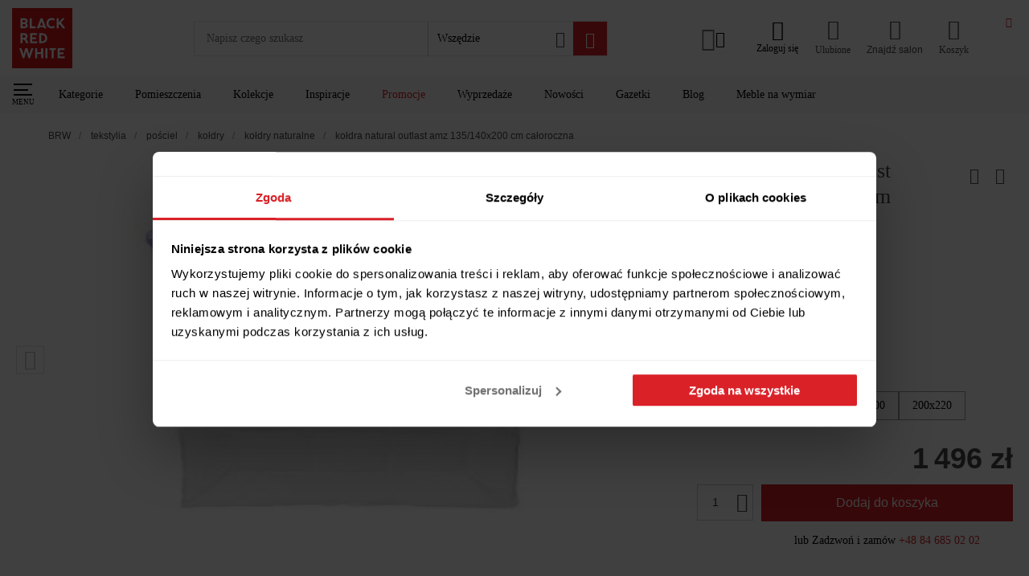

--- FILE ---
content_type: text/html; charset=utf-8
request_url: https://www.brw.pl/koldra-natural-outlast-amz-135-140x200-cm-caloroczna,61622
body_size: 78699
content:
<!doctype html><html data-n-head-ssr lang="PL-pl" data-n-head="%7B%22lang%22:%7B%22ssr%22:%22PL-pl%22%7D%7D"><head ><meta data-n-head="ssr" charset="utf-8"><meta data-n-head="ssr" name="viewport" content="width=device-width, initial-scale=1, viewport-fit=cover"><meta data-n-head="ssr" name="apple-mobile-web-app-capable" content="yes"><meta data-n-head="ssr" name="apple-mobile-web-app-status-bar-style" content="dark"><meta data-n-head="ssr" data-hid="charset" charset="utf-8"><meta data-n-head="ssr" data-hid="mobile-web-app-capable" name="mobile-web-app-capable" content="yes"><meta data-n-head="ssr" data-hid="apple-mobile-web-app-title" name="apple-mobile-web-app-title" content="Black Red White"><meta data-n-head="ssr" data-hid="author" name="author" content="Ideo"><meta data-n-head="ssr" data-hid="theme-color" name="theme-color" content="#da2128"><meta data-n-head="ssr" data-hid="description" name="description" content="Black Red White prezentuje ➢ Kołdra Natural Outlast AMZ 135/140x200 cm Całoroczna ➢ Wyjątkowe produkty do Twojego mieszkania ✨ Zamów z bezpieczną dostawą do domu!"><meta data-n-head="ssr" data-hid="og:url" property="og:url" content="https://www.brw.pl/koldra-natural-outlast-amz-135-140x200-cm-caloroczna,61622"><meta data-n-head="ssr" data-hid="og:title" property="og:title" content="Kołdra Natural Outlast AMZ 135/140x200 cm Całoroczna"><meta data-n-head="ssr" data-hid="og:site_name" property="og:site_name" content="Black Red White"><meta data-n-head="ssr" data-hid="og:description" property="og:description" content="Black Red White prezentuje ➢ Kołdra Natural Outlast AMZ 135/140x200 cm Całoroczna ➢ Wyjątkowe produkty do Twojego mieszkania ✨ Zamów z bezpieczną dostawą do domu!"><meta data-n-head="ssr" data-hid="og:type" property="og:type" content="product"><meta data-n-head="ssr" data-hid="og:image" property="og:image" content="https://static.brw.pl/brw/img/produkt/241848/koldra-natural-outlast-amz-135-140x200-cm-caloroczna-medium.jpg"><meta data-n-head="ssr" data-hid="product:additional_image_1" property="product:additional_image_1" content="https://static.brw.pl/brw/img/produkt/241849/koldra-natural-outlast-amz-135-140x200-cm-caloroczna-medium.jpg"><meta data-n-head="ssr" data-hid="product:additional_image_2" property="product:additional_image_2" content="https://static.brw.pl/brw/img/produkt/241850/koldra-natural-outlast-amz-135-140x200-cm-caloroczna-medium.jpg"><meta data-n-head="ssr" data-hid="product:additional_image_3" property="product:additional_image_3" content="brak"><meta data-n-head="ssr" data-hid="product:additional_image_aranz_1" property="product:additional_image_aranz_1" content="brak"><meta data-n-head="ssr" data-hid="product:retailer_part_no" property="product:retailer_part_no" content="ML-5907803177951"><meta data-n-head="ssr" data-hid="product:price:amount" property="product:price:amount" content="1496.00"><meta data-n-head="ssr" data-hid="product:sale_price:amount" property="product:sale_price:amount" content="1496.00"><meta data-n-head="ssr" data-hid="product:original_price:amount" property="product:original_price:amount" content="1496.00"><meta data-n-head="ssr" data-hid="product:omnibus_price" property="product:omnibus_price" content="brak"><meta data-n-head="ssr" data-hid="product:collection" property="product:collection" content="brak"><meta data-n-head="ssr" data-hid="product:pomieszczenie" property="product:pomieszczenie" content="brak"><meta data-n-head="ssr" data-hid="product:pomieszczenie_1" property="product:pomieszczenie_1" content="brak"><meta data-n-head="ssr" data-hid="product:pomieszczenie_2" property="product:pomieszczenie_2" content="brak"><meta data-n-head="ssr" data-hid="product:pomieszczenie_3" property="product:pomieszczenie_3" content="brak"><meta data-n-head="ssr" data-hid="product:pomieszczenie_4" property="product:pomieszczenie_4" content="brak"><meta data-n-head="ssr" data-hid="product:pomieszczenie_5" property="product:pomieszczenie_5" content="brak"><meta data-n-head="ssr" data-hid="product:pomieszczenie_6" property="product:pomieszczenie_6" content="brak"><meta data-n-head="ssr" data-hid="product:pomieszczenie_7" property="product:pomieszczenie_7" content="brak"><meta data-n-head="ssr" data-hid="product:pomieszczenie_8" property="product:pomieszczenie_8" content="brak"><meta data-n-head="ssr" data-hid="product:pomieszczenie_9" property="product:pomieszczenie_9" content="brak"><meta data-n-head="ssr" data-hid="product:pomieszczenie_10" property="product:pomieszczenie_10" content="brak"><meta data-n-head="ssr" data-hid="product:style" property="product:style" content="brak"><meta data-n-head="ssr" data-hid="product:promocja" property="product:promocja" content="brak"><meta data-n-head="ssr" data-hid="product:promocja_1" property="product:promocja_1" content="brak"><meta data-n-head="ssr" data-hid="product:promocja_2" property="product:promocja_2" content="brak"><meta data-n-head="ssr" data-hid="product:promocja_3" property="product:promocja_3" content="brak"><meta data-n-head="ssr" data-hid="product:promocja_4" property="product:promocja_4" content="brak"><meta data-n-head="ssr" data-hid="product:promocja_5" property="product:promocja_5" content="brak"><meta data-n-head="ssr" data-hid="product:main_category" property="product:main_category" content="tekstylia"><meta data-n-head="ssr" data-hid="product:category" property="product:category" content="posciel"><meta data-n-head="ssr" data-hid="product:category_1" property="product:category_1" content="koldry"><meta data-n-head="ssr" data-hid="product:category_2" property="product:category_2" content="koldry_naturalne"><meta data-n-head="ssr" data-hid="product:nowosc" property="product:nowosc" content="nie"><meta data-n-head="ssr" data-hid="product:wyprzedaz" property="product:wyprzedaz" content="nie"><title>Kołdra Natural Outlast AMZ 135/140x200 cm Całoroczna 61622 – sklep BRW</title><link data-n-head="ssr" rel="icon" type="image/x-icon" href="/favicon.ico"><link data-n-head="ssr" data-hid="shortcut-icon" rel="shortcut icon" href="/icon_maskable.png"><link data-n-head="ssr" data-hid="apple-touch-icon" rel="apple-touch-icon" href="/_nuxt/icons/icon_512x512.d135c0.png" sizes="512x512"><link data-n-head="ssr" rel="manifest" href="/_nuxt/manifest.576f2ccb.json" data-hid="manifest"><link data-n-head="ssr" rel="preconnect" href="https://q.cxstream.pl"><link data-n-head="ssr" data-hid="canonical" rel="canonical" href="https://www.brw.pl/koldra-natural-outlast-amz-135-140x200-cm-caloroczna,61622"><script data-n-head="ssr" type="application/ld+json">
{
    "@context": "https://schema.org",
    "@type": "WebSite",
    "url": "https://www.brw.pl/",
    "potentialAction": {
            "@type": "SearchAction",
            "target": "https://www.brw.pl/wyszukiwarka-zaawansowana/?query={search_term_string}",
            "query-input": "required name=search_term_string"
        }
    }
</script><script data-n-head="ssr" type="application/ld+json">
    {
        "@context": "https://schema.org",
        "@type": "Organization",
        "name": "Black Red White",
        "alternateName": "BRW",
        "url": "https://www.brw.pl/",
        "logo": "https://www.brw.pl/logo.svg",
        "contactPoint": {
            "@type": "ContactPoint",
            "telephone": "+48 84 685 02 02",
            "contactType": "customer service",
            "areaServed": "PL",
            "availableLanguage": "Polish"
        },
        "sameAs": [
            "https://www.facebook.com/BlackRedWhitePL",
            "https://www.instagram.com/blackredwhitepl/",
            "https://www.youtube.com/channel/UCKv9bTKcXzY8D0usnBaCXhA",
            "https://pl.pinterest.com/blackredwhitepl/"
        ]
    }</script><script data-n-head="ssr" data-hid="marketing">
    window.dataLayer = window.dataLayer || [];
    function gtag() {
        dataLayer.push(arguments)
    }
    gtag("consent", "default", {
        ad_personalization: "denied",
        ad_storage: "denied",
        ad_user_data: "denied",
        analytics_storage: "denied",
        functionality_storage: "denied",
        personalization_storage: "denied",
        security_storage: "granted",
        wait_for_update: 500
    });
    gtag("set", "ads_data_redaction", true);

    window.dataLayer = window.dataLayer || [];
    window.dataLayer.push({
        originalLocation: document.location.protocol + '//' +
            document.location.hostname +
            document.location.pathname +
            document.location.search
    });
    (function (w, d, s, l, i) {
        w[l] = w[l] || []; w[l].push({
            'gtm.start':
                new Date().getTime(), event: 'gtm.js'
        }); var f = d.getElementsByTagName(s)[0],
            j = d.createElement(s), dl = l != 'dataLayer' ? '&l=' + l : ''; j.async = true; j.src =
                'https://www.googletagmanager.com/gtm.js?id=' + i + dl; f.parentNode.insertBefore(j, f);
    })(window, document, 'script', 'dataLayer', 'GTM-5RX3JBS');

    (function() {
        var s = document.createElement('script');
        s.id = 'Cookiebot';
        s.async = true;
        s.src = 'https://consent.cookiebot.com/uc.js';
        s.setAttribute('data-cbid', 'f994ee2d-5149-42d8-a313-3601a41f584f');
        s.setAttribute('data-blockingmode', 'auto');
        s.setAttribute('type', 'text/javascript');
        s.setAttribute('data-consentmode-defaults', 'disabled');
        document.head.appendChild(s);
    })();

    function onSyneriseLoad() {
        const event = new Event("synerise",{
            detail: {
                type: 'init'
            }
        });
        SR.init({
            'trackerKey':'6A90433E-02E0-442C-71C3-2188A2255482',
            'trackingDomain': 'https://sdk.brw.pl/',
            'dataLayer': dataLayer,
            'customPageVisit': true,
            'dynamicContent': {
                'virtualPage': true
            }
        }).then(() => {
            document.dispatchEvent(event);
        });
    }
    try {
    (function(v){
        if(v) return;

        (function(s,y,n,e,r,i,se){s['SyneriseObjectNamespace']=r;s[r]=s[r]||[],
        s[r]._t=1*new Date(),s[r]._i=0,s[r]._l=i;var z=y.createElement(n),
        se=y.getElementsByTagName(n)[0];z.async=1;z.src=e;z.setAttribute('data-cookieconsent', 'ignore');z.setAttribute('type','text/javascript');se.parentNode.insertBefore(z,se);
        z.onload=z.onreadystatechange=function(){var rdy=z.readyState;
        if(!rdy||/complete|loaded/.test(z.readyState)){s[i]();z.onload = null;
        z.onreadystatechange=null;}};})(window,document,'script',
        '//sdk.brw.pl/asdjhgfu7iij3.js','SR', 'onSyneriseLoad');
    })(navigator.userAgent.includes(String.fromCharCode(76,105,103,104,116,104,111,117,115,101)));
    } catch(e) {
        if(window.location.href.indexOf('unsupported') === -1) {
            window.location.href = '/unsupported'
        }
    }
</script><link rel="preload" href="/_nuxt/c336c9d.js" as="script"><link rel="preload" href="/_nuxt/b728446.js" as="script"><link rel="preload" href="/_nuxt/1984f6b.js" as="script"><link rel="preload" href="/_nuxt/d84b206.js" as="script"><link rel="preload" href="/_nuxt/17ffbe1.js" as="script"><link rel="preload" href="/_nuxt/1db82ec.js" as="script"><link rel="preload" href="/_nuxt/d0e8ace.js" as="script"><link rel="preload" href="/_nuxt/4ce82e5.js" as="script"><link rel="preload" href="/_nuxt/a486139.js" as="script"><link rel="preload" href="/_nuxt/f94ce4c.js" as="script"><link rel="preload" href="/_nuxt/67a8285.js" as="script"><link rel="preload" href="/_nuxt/08bb75f.js" as="script"><link rel="preload" href="/_nuxt/377e852.js" as="script"><link rel="preload" href="/_nuxt/b6fd3a5.js" as="script"><link rel="preload" href="/_nuxt/d52eb0a.js" as="script"><link rel="preload" href="/_nuxt/499d829.js" as="script"><link rel="preload" href="/_nuxt/ff1316a.js" as="script"><link rel="preload" href="/_nuxt/b807dc9.js" as="script"><link rel="preload" href="/_nuxt/ec92548.js" as="script"><link rel="preload" href="/_nuxt/b7e6f56.js" as="script"><link rel="preload" href="/_nuxt/ce3c1c3.js" as="script"><link rel="preload" href="/_nuxt/b1fb3d7.js" as="script"><link rel="preload" href="/_nuxt/2e475a7.js" as="script"><link rel="preload" href="/_nuxt/48160a6.js" as="script"><link rel="preload" href="/_nuxt/67f9c40.js" as="script"><link rel="preload" href="/_nuxt/87e905d.js" as="script"><link rel="preload" href="/_nuxt/24df661.js" as="script"><link rel="preload" href="/_nuxt/cdf96c9.js" as="script"><link rel="preload" href="/_nuxt/9efc51e.js" as="script"><link rel="preload" href="/_nuxt/55ccd2f.js" as="script"><link rel="preload" href="/_nuxt/56c8f97.js" as="script"><link rel="preload" href="/_nuxt/f5561fb.js" as="script"><link rel="preload" href="/_nuxt/3db79bb.js" as="script"><link rel="preload" href="/_nuxt/f6b1502.js" as="script"><link rel="preload" href="/_nuxt/af80bf9.js" as="script"><link rel="preload" href="/_nuxt/f2b5bff.js" as="script"><link rel="preload" href="/_nuxt/667ac00.js" as="script"><link rel="preload" href="/_nuxt/6994f7b.js" as="script"><link rel="preload" href="/_nuxt/a276608.js" as="script"><link rel="preload" href="/_nuxt/76ff8ce.js" as="script"><link rel="preload" href="/_nuxt/a2b7180.js" as="script"><link rel="preload" href="/_nuxt/966b421.js" as="script"><link rel="preload" href="/_nuxt/f6d3e12.js" as="script"><link rel="preload" href="/_nuxt/4c8e3ef.js" as="script"><link rel="preload" href="/_nuxt/72a8dc5.js" as="script"><link rel="preload" href="/_nuxt/268239e.js" as="script"><link rel="preload" href="/_nuxt/6892a88.js" as="script"><link rel="preload" href="/_nuxt/afd3ceb.js" as="script"><link rel="preload" href="/_nuxt/e861a9a.js" as="script"><link rel="preload" href="/_nuxt/da21657.js" as="script"><link rel="preload" href="/_nuxt/ba2667e.js" as="script"><link rel="preload" href="/_nuxt/afbdac6.js" as="script"><link rel="preload" href="/_nuxt/869640e.js" as="script"><link rel="preload" href="/_nuxt/53cc65b.js" as="script"><link rel="preload" href="/_nuxt/f340c30.js" as="script"><link rel="preload" href="/_nuxt/7494687.js" as="script"><link rel="preload" href="/_nuxt/c759a69.js" as="script"><link rel="preload" href="/_nuxt/fa51810.js" as="script"><link rel="preload" href="/_nuxt/00a12f4.js" as="script"><link rel="preload" href="/_nuxt/a77917f.js" as="script"><link rel="preload" href="/_nuxt/efb4735.js" as="script"><link rel="preload" href="/_nuxt/a6b1f50.js" as="script"><link rel="preload" href="/_nuxt/18477ef.js" as="script"><link rel="preload" href="/_nuxt/af1f967.js" as="script"><link rel="preload" href="/_nuxt/0cd2fe5.js" as="script"><link rel="preload" href="/_nuxt/d9d8439.js" as="script"><link rel="preload" href="/_nuxt/62d9fcc.js" as="script"><link rel="preload" href="/_nuxt/5a3d695.js" as="script"><link rel="preload" href="/_nuxt/1a3e0cf.js" as="script"><link rel="preload" href="/_nuxt/1aa4c08.js" as="script"><link rel="preload" href="/_nuxt/87ffcc0.js" as="script"><link rel="preload" href="/_nuxt/5f929f3.js" as="script"><link rel="preload" href="/_nuxt/4d35899.js" as="script"><link rel="preload" href="/_nuxt/925e6f9.js" as="script"><link rel="preload" href="/_nuxt/1f87c49.js" as="script"><link rel="preload" href="/_nuxt/26c0ff9.js" as="script"><link rel="preload" href="/_nuxt/d433f1c.js" as="script"><link rel="preload" href="/_nuxt/8caa5a8.js" as="script"><link rel="preload" href="/_nuxt/4663964.js" as="script"><link rel="preload" href="/_nuxt/e287e69.js" as="script"><link rel="preload" href="/_nuxt/98a64b2.js" as="script"><link rel="preload" href="/_nuxt/d7ffbde.js" as="script"><link rel="preload" href="/_nuxt/1a9d042.js" as="script"><link rel="preload" href="/_nuxt/bafefc0.js" as="script"><link rel="preload" href="/_nuxt/80411fa.js" as="script"><link rel="preload" href="/_nuxt/d05f2eb.js" as="script"><link rel="preload" href="/_nuxt/8ac30db.js" as="script"><link rel="preload" href="/_nuxt/4bd482e.js" as="script"><link rel="preload" href="/_nuxt/90744f6.js" as="script"><link rel="preload" href="/_nuxt/c429274.js" as="script"><link rel="preload" href="/_nuxt/ac8c124.js" as="script"><link rel="preload" href="/_nuxt/50312bd.js" as="script"><link rel="preload" href="/_nuxt/462fd0f.js" as="script"><link rel="preload" href="/_nuxt/9ec24eb.js" as="script"><link rel="preload" href="/_nuxt/65db39c.js" as="script"><link rel="preload" href="/_nuxt/08ba343.js" as="script"><link rel="preload" href="/_nuxt/ac0f409.js" as="script"><link rel="preload" href="/_nuxt/9ab32b7.js" as="script"><link rel="preload" href="/_nuxt/5af6c5a.js" as="script"><link rel="preload" href="/_nuxt/f0ce54d.js" as="script"><link rel="preload" href="/_nuxt/2cefe6f.js" as="script"><link rel="preload" href="/_nuxt/81911ff.js" as="script"><link rel="preload" href="/_nuxt/0fbb1fb.js" as="script"><link rel="preload" href="/_nuxt/ad27d15.js" as="script"><style data-vue-ssr-id="1baab4bf:0 b8d2539e:0 4e80646f:0 5433cc92:0 6ae6a635:0 533fb35c:0 1ff2b675:0 567a3f34:0 53807a00:0 732d311a:0 2e166487:0 480ecde2:0 72705c50:0 1c88ef98:0 19c5e1dc:0 cb7ccf8e:0 45fe71b1:0 2e125222:0 361b5c5a:0 e2903762:0 fdcea6aa:0 2ce77645:0 298bd54f:0 0fb0a0cd:0 bc855352:0 336dd922:0 5604d356:0 3a7d6d9f:0 2f087d90:0 81a1a74a:0 3d6e9381:0 ed5fd892:0 4e181b77:0 d58cce7e:0 e4cf274c:0 39f3e690:0 7b8d8b07:0 5b9e29f2:0 94644268:0 32262920:0 77a857b8:0 1d4ed37e:0 719967bc:0 6b12043a:0 a087e370:0 0163c0f8:0 2d43e91a:0 706cf1e6:0 a0925c62:0 15a46333:0 7f0be616:0 e5b287ca:0 3ad83af1:0 019505cc:0 3a244dc5:0 5a10c520:0 1640047a:0 3bda8532:0 4dc6e2e5:0 5687e130:0 03b6d5ce:0 4a1400b5:0 baea7010:0 10942c33:0 02054166:0 47826896:0 72f5188a:0 3855515e:0 19024881:0 29392fa2:0 2a831b4c:0 25c12c2a:0 61c5efd8:0 776dfed0:0 8b62e426:0 5f8fbd0a:0 0f831ea5:0 0887939c:0 9606fbe8:0 1809e89c:0 50732ac7:0 741e0ca2:0 648864ac:0 c7927ffc:0">:root{--vs-colors--lightest:rgba(60,60,60,.26);--vs-colors--light:rgba(60,60,60,.5);--vs-colors--dark:#333;--vs-colors--darkest:rgba(0,0,0,.15);--vs-search-input-color:inherit;--vs-search-input-bg:#fff;--vs-search-input-placeholder-color:inherit;--vs-font-size:1rem;--vs-line-height:1.4;--vs-state-disabled-bg:#f8f8f8;--vs-state-disabled-color:var(--vs-colors--light);--vs-state-disabled-controls-color:var(--vs-colors--light);--vs-state-disabled-cursor:not-allowed;--vs-border-color:var(--vs-colors--lightest);--vs-border-width:1px;--vs-border-style:solid;--vs-border-radius:4px;--vs-actions-padding:4px 6px 0 3px;--vs-controls-color:var(--vs-colors--light);--vs-controls-size:1;--vs-controls--deselect-text-shadow:0 1px 0 #fff;--vs-selected-bg:#f0f0f0;--vs-selected-color:var(--vs-colors--dark);--vs-selected-border-color:var(--vs-border-color);--vs-selected-border-style:var(--vs-border-style);--vs-selected-border-width:var(--vs-border-width);--vs-dropdown-bg:#fff;--vs-dropdown-color:inherit;--vs-dropdown-z-index:1000;--vs-dropdown-min-width:160px;--vs-dropdown-max-height:350px;--vs-dropdown-box-shadow:0px 3px 6px 0px var(--vs-colors--darkest);--vs-dropdown-option-bg:#000;--vs-dropdown-option-color:var(--vs-dropdown-color);--vs-dropdown-option-padding:3px 20px;--vs-dropdown-option--active-bg:#5897fb;--vs-dropdown-option--active-color:#fff;--vs-dropdown-option--deselect-bg:#fb5858;--vs-dropdown-option--deselect-color:#fff;--vs-transition-timing-function:cubic-bezier(1,-0.115,0.975,0.855);--vs-transition-duration:150ms}.v-select{font-family:inherit;position:relative}.v-select,.v-select *{box-sizing:border-box}:root{--vs-transition-timing-function:cubic-bezier(1,0.5,0.8,1);--vs-transition-duration:0.15s}@keyframes vSelectSpinner{0%{transform:rotate(0deg)}to{transform:rotate(1turn)}}.vs__fade-enter-active,.vs__fade-leave-active{pointer-events:none;transition:opacity .15s cubic-bezier(1,.5,.8,1);transition:opacity var(--vs-transition-duration) var(--vs-transition-timing-function)}.vs__fade-enter,.vs__fade-leave-to{opacity:0}:root{--vs-disabled-bg:var(--vs-state-disabled-bg);--vs-disabled-color:var(--vs-state-disabled-color);--vs-disabled-cursor:var(--vs-state-disabled-cursor)}.vs--disabled .vs__clear,.vs--disabled .vs__dropdown-toggle,.vs--disabled .vs__open-indicator,.vs--disabled .vs__search,.vs--disabled .vs__selected{background-color:#f8f8f8;background-color:var(--vs-disabled-bg);cursor:not-allowed;cursor:var(--vs-disabled-cursor)}.v-select[dir=rtl] .vs__actions{padding:0 3px 0 6px}.v-select[dir=rtl] .vs__clear{margin-left:6px;margin-right:0}.v-select[dir=rtl] .vs__deselect{margin-left:0;margin-right:2px}.v-select[dir=rtl] .vs__dropdown-menu{text-align:right}.vs__dropdown-toggle{-webkit-appearance:none;-moz-appearance:none;appearance:none;background:#fff;background:var(--vs-search-input-bg);border:1px solid rgba(60,60,60,.26);border:var(--vs-border-width) var(--vs-border-style) var(--vs-border-color);border-radius:4px;border-radius:var(--vs-border-radius);display:flex;padding:0 0 4px;white-space:normal}.vs__selected-options{display:flex;flex-basis:100%;flex-grow:1;flex-wrap:wrap;padding:0 2px;position:relative}.vs__actions{align-items:center;display:flex;padding:4px 6px 0 3px;padding:var(--vs-actions-padding)}.vs--searchable .vs__dropdown-toggle{cursor:text}.vs--unsearchable .vs__dropdown-toggle{cursor:pointer}.vs--open .vs__dropdown-toggle{border-bottom-color:transparent;border-bottom-left-radius:0;border-bottom-right-radius:0}.vs__open-indicator{fill:rgba(60,60,60,.5);fill:var(--vs-controls-color);transform:scale(1);transform:scale(var(--vs-controls-size));transition:transform .15s cubic-bezier(1,.5,.8,1);transition:transform var(--vs-transition-duration) var(--vs-transition-timing-function);transition-timing-function:cubic-bezier(1,.5,.8,1);transition-timing-function:var(--vs-transition-timing-function)}.vs--open .vs__open-indicator{transform:rotate(180deg) scale(1);transform:rotate(180deg) scale(var(--vs-controls-size))}.vs--loading .vs__open-indicator{opacity:0}.vs__clear{fill:rgba(60,60,60,.5);fill:var(--vs-controls-color);background-color:transparent;border:0;cursor:pointer;margin-right:8px;padding:0}.vs__dropdown-menu{background:#fff;background:var(--vs-dropdown-bg);border:1px solid rgba(60,60,60,.26);border:var(--vs-border-width) var(--vs-border-style) var(--vs-border-color);border-radius:0 0 4px 4px;border-radius:0 0 var(--vs-border-radius) var(--vs-border-radius);border-top-style:none;box-shadow:0 3px 6px 0 rgba(0,0,0,.15);box-shadow:var(--vs-dropdown-box-shadow);box-sizing:border-box;color:inherit;color:var(--vs-dropdown-color);display:block;left:0;list-style:none;margin:0;max-height:350px;max-height:var(--vs-dropdown-max-height);min-width:160px;min-width:var(--vs-dropdown-min-width);overflow-y:auto;padding:5px 0;position:absolute;text-align:left;top:calc(100% - 1px);top:calc(100% - var(--vs-border-width));width:100%;z-index:1000;z-index:var(--vs-dropdown-z-index)}.vs__no-options{text-align:center}.vs__dropdown-option{clear:both;color:inherit;color:var(--vs-dropdown-option-color);cursor:pointer;display:block;line-height:1.42857143;padding:3px 20px;padding:var(--vs-dropdown-option-padding);white-space:nowrap}.vs__dropdown-option--highlight{background:#5897fb;background:var(--vs-dropdown-option--active-bg);color:#fff;color:var(--vs-dropdown-option--active-color)}.vs__dropdown-option--deselect{background:#fb5858;background:var(--vs-dropdown-option--deselect-bg);color:#fff;color:var(--vs-dropdown-option--deselect-color)}.vs__dropdown-option--disabled{background:#f8f8f8;background:var(--vs-state-disabled-bg);color:rgba(60,60,60,.5);color:var(--vs-state-disabled-color);cursor:not-allowed;cursor:var(--vs-state-disabled-cursor)}.vs__selected{align-items:center;background-color:#f0f0f0;background-color:var(--vs-selected-bg);border:1px solid rgba(60,60,60,.26);border:var(--vs-selected-border-width) var(--vs-selected-border-style) var(--vs-selected-border-color);border-radius:4px;border-radius:var(--vs-border-radius);color:#333;color:var(--vs-selected-color);display:flex;line-height:1.4;line-height:var(--vs-line-height);margin:4px 2px 0;padding:0 .25em;z-index:0}.vs__deselect{fill:rgba(60,60,60,.5);fill:var(--vs-controls-color);-webkit-appearance:none;-moz-appearance:none;appearance:none;background:none;border:0;cursor:pointer;display:inline-flex;margin-left:4px;padding:0;text-shadow:0 1px 0 #fff;text-shadow:var(--vs-controls--deselect-text-shadow)}.vs--single .vs__selected{background-color:transparent;border-color:transparent}.vs--single.vs--loading .vs__selected,.vs--single.vs--open .vs__selected{opacity:.4;position:absolute}.vs--single.vs--searching .vs__selected{display:none}.vs__search::-webkit-search-cancel-button{display:none}.vs__search::-ms-clear,.vs__search::-webkit-search-decoration,.vs__search::-webkit-search-results-button,.vs__search::-webkit-search-results-decoration{display:none}.vs__search,.vs__search:focus{-webkit-appearance:none;-moz-appearance:none;appearance:none;background:none;border:1px solid transparent;border-left:none;box-shadow:none;color:inherit;color:var(--vs-search-input-color);flex-grow:1;font-size:1rem;font-size:var(--vs-font-size);line-height:1.4;line-height:var(--vs-line-height);margin:4px 0 0;max-width:100%;outline:none;padding:0 7px;width:0;z-index:1}.vs__search::-moz-placeholder{color:inherit;color:var(--vs-search-input-placeholder-color)}.vs__search::placeholder{color:inherit;color:var(--vs-search-input-placeholder-color)}.vs--unsearchable .vs__search{opacity:1}.vs--unsearchable:not(.vs--disabled) .vs__search{cursor:pointer}.vs--single.vs--searching:not(.vs--open):not(.vs--loading) .vs__search{opacity:.2}.vs__spinner{align-self:center;animation:vSelectSpinner 1.1s linear infinite;border:.9em solid hsla(0,0%,39%,.1);border-left-color:rgba(60,60,60,.45);font-size:5px;opacity:0;overflow:hidden;text-indent:-9999em;transform:translateZ(0) scale(1);transform:translateZ(0) scale(var(--vs-controls--spinner-size,var(--vs-controls-size)));transition:opacity .1s}.vs__spinner,.vs__spinner:after{border-radius:50%;height:5em;transform:scale(1);transform:scale(var(--vs-controls--spinner-size,var(--vs-controls-size)));width:5em}.vs--loading .vs__spinner{opacity:1}@font-face{font-display:swap;font-family:"Ubuntu";font-style:normal;font-weight:300;src:url(/_nuxt/fonts/ubuntu-l.ttf) format("True Type"),url(/_nuxt/fonts/ubuntu-l.woff2) format("woff2")}@font-face{font-display:swap;font-family:"Ubuntu";font-style:normal;font-weight:400;src:url(/_nuxt/fonts/ubuntu-r.ttf) format("True Type"),url(/_nuxt/fonts/ubuntu-r.woff2) format("woff2")}@font-face{font-display:swap;font-family:"Ubuntu";font-style:normal;font-weight:500;src:url(/_nuxt/fonts/ubuntu-m.ttf) format("True Type"),url(/_nuxt/fonts/ubuntu-m.woff2) format("woff2")}@font-face{font-display:swap;font-family:"Ubuntu";font-style:normal;font-weight:700;src:url(/_nuxt/fonts/ubuntu-b.ttf) format("True Type"),url(/_nuxt/fonts/ubuntu-b.woff2) format("woff2")}@font-face{font-family:"swiper-icons";font-style:normal;font-weight:400;src:url("data:application/font-woff;charset=utf-8;base64, [base64]//wADZ2x5ZgAAAywAAADMAAAD2MHtryVoZWFkAAABbAAAADAAAAA2E2+eoWhoZWEAAAGcAAAAHwAAACQC9gDzaG10eAAAAigAAAAZAAAArgJkABFsb2NhAAAC0AAAAFoAAABaFQAUGG1heHAAAAG8AAAAHwAAACAAcABAbmFtZQAAA/gAAAE5AAACXvFdBwlwb3N0AAAFNAAAAGIAAACE5s74hXjaY2BkYGAAYpf5Hu/j+W2+MnAzMYDAzaX6QjD6/4//Bxj5GA8AuRwMYGkAPywL13jaY2BkYGA88P8Agx4j+/8fQDYfA1AEBWgDAIB2BOoAeNpjYGRgYNBh4GdgYgABEMnIABJzYNADCQAACWgAsQB42mNgYfzCOIGBlYGB0YcxjYGBwR1Kf2WQZGhhYGBiYGVmgAFGBiQQkOaawtDAoMBQxXjg/wEGPcYDDA4wNUA2CCgwsAAAO4EL6gAAeNpj2M0gyAACqxgGNWBkZ2D4/wMA+xkDdgAAAHjaY2BgYGaAYBkGRgYQiAHyGMF8FgYHIM3DwMHABGQrMOgyWDLEM1T9/w8UBfEMgLzE////P/5//f/V/xv+r4eaAAeMbAxwIUYmIMHEgKYAYjUcsDAwsLKxc3BycfPw8jEQA/[base64]/uznmfPFBNODM2K7MTQ45YEAZqGP81AmGGcF3iPqOop0r1SPTaTbVkfUe4HXj97wYE+yNwWYxwWu4v1ugWHgo3S1XdZEVqWM7ET0cfnLGxWfkgR42o2PvWrDMBSFj/IHLaF0zKjRgdiVMwScNRAoWUoH78Y2icB/yIY09An6AH2Bdu/UB+yxopYshQiEvnvu0dURgDt8QeC8PDw7Fpji3fEA4z/PEJ6YOB5hKh4dj3EvXhxPqH/SKUY3rJ7srZ4FZnh1PMAtPhwP6fl2PMJMPDgeQ4rY8YT6Gzao0eAEA409DuggmTnFnOcSCiEiLMgxCiTI6Cq5DZUd3Qmp10vO0LaLTd2cjN4fOumlc7lUYbSQcZFkutRG7g6JKZKy0RmdLY680CDnEJ+UMkpFFe1RN7nxdVpXrC4aTtnaurOnYercZg2YVmLN/d/gczfEimrE/fs/bOuq29Zmn8tloORaXgZgGa78yO9/cnXm2BpaGvq25Dv9S4E9+5SIc9PqupJKhYFSSl47+Qcr1mYNAAAAeNptw0cKwkAAAMDZJA8Q7OUJvkLsPfZ6zFVERPy8qHh2YER+3i/BP83vIBLLySsoKimrqKqpa2hp6+jq6RsYGhmbmJqZSy0sraxtbO3sHRydnEMU4uR6yx7JJXveP7WrDycAAAAAAAH//wACeNpjYGRgYOABYhkgZgJCZgZNBkYGLQZtIJsFLMYAAAw3ALgAeNolizEKgDAQBCchRbC2sFER0YD6qVQiBCv/H9ezGI6Z5XBAw8CBK/m5iQQVauVbXLnOrMZv2oLdKFa8Pjuru2hJzGabmOSLzNMzvutpB3N42mNgZGBg4GKQYzBhYMxJLMlj4GBgAYow/P/PAJJhLM6sSoWKfWCAAwDAjgbRAAB42mNgYGBkAIIbCZo5IPrmUn0hGA0AO8EFTQAA") format("woff")}:root{--swiper-theme-color:#007aff}.swiper-container{list-style:none;margin-left:auto;margin-right:auto;overflow:hidden;padding:0;position:relative;z-index:1}.swiper-container-vertical>.swiper-wrapper{flex-direction:column}.swiper-wrapper{box-sizing:content-box;display:flex;height:100%;position:relative;transition-property:transform;width:100%;z-index:1}.swiper-container-android .swiper-slide,.swiper-wrapper{transform:translateZ(0)}.swiper-container-multirow>.swiper-wrapper{flex-wrap:wrap}.swiper-container-multirow-column>.swiper-wrapper{flex-direction:column;flex-wrap:wrap}.swiper-container-free-mode>.swiper-wrapper{margin:0 auto;transition-timing-function:ease-out}.swiper-container-pointer-events{touch-action:pan-y}.swiper-container-pointer-events.swiper-container-vertical{touch-action:pan-x}.swiper-slide{flex-shrink:0;height:100%;position:relative;transition-property:transform;width:100%}.swiper-slide-invisible-blank{visibility:hidden}.swiper-container-autoheight,.swiper-container-autoheight .swiper-slide{height:auto}.swiper-container-autoheight .swiper-wrapper{align-items:flex-start;transition-property:transform,height}.swiper-container-3d{perspective:1200px}.swiper-container-3d .swiper-cube-shadow,.swiper-container-3d .swiper-slide,.swiper-container-3d .swiper-slide-shadow-bottom,.swiper-container-3d .swiper-slide-shadow-left,.swiper-container-3d .swiper-slide-shadow-right,.swiper-container-3d .swiper-slide-shadow-top,.swiper-container-3d .swiper-wrapper{transform-style:preserve-3d}.swiper-container-3d .swiper-slide-shadow-bottom,.swiper-container-3d .swiper-slide-shadow-left,.swiper-container-3d .swiper-slide-shadow-right,.swiper-container-3d .swiper-slide-shadow-top{height:100%;left:0;pointer-events:none;position:absolute;top:0;width:100%;z-index:10}.swiper-container-3d .swiper-slide-shadow-left{background-image:linear-gradient(270deg,rgba(0,0,0,.5),transparent)}.swiper-container-3d .swiper-slide-shadow-right{background-image:linear-gradient(90deg,rgba(0,0,0,.5),transparent)}.swiper-container-3d .swiper-slide-shadow-top{background-image:linear-gradient(0deg,rgba(0,0,0,.5),transparent)}.swiper-container-3d .swiper-slide-shadow-bottom{background-image:linear-gradient(180deg,rgba(0,0,0,.5),transparent)}.swiper-container-css-mode>.swiper-wrapper{-ms-overflow-style:none;overflow:auto;scrollbar-width:none}.swiper-container-css-mode>.swiper-wrapper::-webkit-scrollbar{display:none}.swiper-container-css-mode>.swiper-wrapper>.swiper-slide{scroll-snap-align:start start}.swiper-container-horizontal.swiper-container-css-mode>.swiper-wrapper{scroll-snap-type:x mandatory}.swiper-container-vertical.swiper-container-css-mode>.swiper-wrapper{scroll-snap-type:y mandatory}@font-face{font-display:block;font-family:"brw";font-style:normal;font-weight:400;src:url(/_nuxt/fonts/brw_v34.woff2) format("woff2"),url(/_nuxt/fonts/brw_v34.ttf) format("truetype"),url(/_nuxt/fonts/brw_v34.woff) format("woff"),url(/_nuxt/8915b80b23636e35ee31f00f0107e793.svg#brw) format("svg")}[class*=" brw_"],[class^=brw_]{speak:never;-ms-font-feature-settings:"liga" 1;font-feature-settings:"liga",normal,"dlig";-webkit-font-smoothing:antialiased;-moz-osx-font-smoothing:grayscale;font-family:"brw"!important;font-style:normal;font-variant:normal;font-variant-ligatures:discretionary-ligatures;font-weight:400;letter-spacing:0;line-height:1;text-transform:none}.brw_mail:before{content:""}.brw_pdf:before{content:""}.brw_copy:before{content:""}.brw_Filter:before{content:""}.brw_image:before{color:#8a8a8a;content:""}.brw_sale:before{color:#da2128;content:""}.brw_box:before{content:""}.brw_express:before{content:""}.brw_hourglass:before{content:""}.brw_location1:before{content:""}.brw_percent:before{content:""}.brw_shop:before{color:#9e9e9e;content:""}.brw_print:before{color:#9e9e9e;content:""}.brw_box-seam:before{color:#9e9e9e;content:""}.brw_delete:before{color:#757575;content:""}.brw_calendar-date:before{color:#757575;content:""}.brw_help:before{content:""}.brw_like:before{content:""}.brw_pozostale:before{content:""}.brw_produkt:before{content:""}.brw_reklamacje:before{content:""}.brw_salony:before{content:""}.brw_transport_faq:before{content:""}.brw_zwroty:before{content:""}.brw_location_search:before{content:""}.brw_chat .path1:before{color:#fff;content:""}.brw_chat .path2:before{color:none;content:"";margin-left:-1em}.brw_chat .path3:before{color:#fff;content:"";margin-left:-1em}.brw_chat .path4:before{color:#da2128;content:"";margin-left:-1em}.brw_chat .path5:before{color:#fff;content:"";margin-left:-1em}.brw_chat .path6:before{color:#da2128;content:"";margin-left:-1em}.brw_chat .path7:before{color:#fff;content:"";margin-left:-1em}.brw_chat .path8:before{color:none;content:"";margin-left:-1em}.brw_chat .path9:before{color:#fff;content:"";margin-left:-1em}.brw_chat .path10:before{color:none;content:"";margin-left:-1em}.brw_chat .path11:before{color:#fff;content:"";margin-left:-1em}.brw_chat .path12:before{color:none;content:"";margin-left:-1em}.brw_send:before{color:#b9b9b9;content:""}.brw_location:before{color:#fff;content:""}.brw_location_none:before{color:#fff;content:""}.brw_play2:before{content:""}.brw_pause2:before{content:""}.brw_hide_password:before{color:#b2b2b2;content:""}.brw_show_password:before{color:#b2b2b2;content:""}.brw_iconfinder_help_172477:before{content:""}.brw_place:before{content:""}.brw_return:before{content:""}.brw_save:before{content:""}.brw_dts_express:before{content:""}.brw_dts_kurier:before{content:""}.brw_add_shopping_cart1:before{content:""}.brw_download:before{content:""}.brw_filter:before{content:""}.brw_lokalizacja:before{content:""}.brw_salon:before{content:""}.brw_telefon:before{content:""}.brw_transport:before{content:""}.brw_wnoszenie1:before{content:""}.brw_zoom-in1:before{content:""}.brw_zoom:before{content:""}.brw_color_lens:before,.brw_palette:before{content:""}.brw_delete_forever:before{content:""}.brw_close:before{content:""}.brw_zoom-in:before{content:""}.brw_ranking:before{color:#da2128;content:""}.brw_envelope:before{content:""}.brw_phone:before{content:""}.brw_question-circle:before{content:""}.brw_upust:before{content:""}.brw_upust2:before{content:""}.brw_upust3:before{content:""}.brw_bez-vat2:before{content:""}.brw_bez-vat:before{content:""}.brw_siec2:before{content:""}.brw_siec:before{content:""}.brw_znizka:before{content:""}.brw_magazyn:before{content:""}.brw_search:before{content:""}.brw_cloud-download:before{content:""}.brw_heart-bold:before{content:""}.brw_heart:before{content:""}.brw_heart-o:before{content:""}.brw_plus:before{content:""}.brw_minus:before{content:""}.brw_star:before{content:""}.brw_check:before{content:""}.brw_close1:before{content:""}.brw_home:before{content:""}.brw_chevron-left:before{content:""}.brw_chevron-right:before{content:""}.brw_plus-circle:before{content:""}.brw_facebook:before{content:""}.brw_globe:before{content:""}.brw_users:before{content:""}.brw_truck:before{content:""}.brw_pinterest:before{content:""}.brw_caret-up:before{content:""}.brw_angle-left:before{content:""}.brw_angle-right:before{content:""}.brw_angle-up:before{content:""}.brw_angle-down:before{content:""}.brw_quote-right:before{content:""}.brw_spinner:before{content:""}.brw_youtube-play:before{content:""}.brw_instagram:before{content:""}.brw_cube:before{content:""}.brw_industry:before{content:""}.brw_google-plus:before{content:""}.brw_instrukcja:before{content:""}.brw_kartaproduktu:before{content:""}.brw_wydrukuj:before{content:""}.brw_zadzwon:before{content:""}.brw_zobaczwsalonie:before{content:""}.brw_login:before{content:""}.brw_register:before{content:""}.brw_logout:before{content:""}.brw_opineo:before{content:""}.brw_blog:before{content:""}.brw_appstore:before{content:""}.brw_android:before{content:""}.brw_koszyk:before{content:""}.brw_zakup:before{content:""}.brw_doradztwo:before{content:""}.brw_sprzedaz:before{content:""}.brw_wnoszenie:before{content:""}.brw_montaz:before{content:""}.brw_dostawa:before{content:""}.brw_add_shopping_cart:before{content:""}.brw_border_color:before{content:""}.brw_delete_forever1:before{content:""}.brw_mail_outline:before{content:""}.brw_power_settings_new:before{content:""}.brw_replay:before{content:""}.brw_sync_problem:before{content:""}.brw_vpn_key:before{content:""}.brw_pencil:before{content:""}.brw_enlarge:before{content:""}.brw_volume-mute:before{content:""}.brw_volume-high:before{content:""}.brw_pause:before{content:""}.brw_play:before{content:""}.brw_delivery:before{content:"쥢"}.brw_delivery_express:before{content:""}.brw_take_an_hour:before{content:""}.brw_availability:before{content:""}.brw_home_filled:before{content:""}.brw_chevron-left-thin:before{content:""}.brw_discount:before{content:""}.brw_sale-outline:before{content:""}.brw_blix_name:before{content:""}.brw_blix_icon:before{content:""}.brw_done-cart:before{content:"쥤"}.brw_star-empty:before{content:""}.brw_star-filled:before{content:""}.brw_setting:before{content:""}.brw_square:before{content:""}.brw_grid:before{content:""}.brw_attach:before{content:""}.brw_share:before{content:""}.brw_message:before{content:""}.brw_feather-heart:before{content:""}.brw_qv:before{content:""}.brw_arrow-down-short:before{content:""}.brw_pdf-file:before{content:""}.brw_print-2:before{content:""}.brw_check-2:before{content:""}.brw_search-2:before{content:""}.brw_label:before{content:""}.brw_menu-dots:before{content:""}.brw_trash-outline:before{content:""}.brw_heart-o-bold:before{content:""}.brw_heart-o-2:before{content:""}.brw_qv-2:before{content:""}.brw_shop_2:before{content:""}.brw_phone_2:before{content:""}.brw_courier_delivery:before{content:"󡀀"}.brw_courier:before{content:"󡀁"}.brw_dhl_point:before{content:"󡀂"}.brw_offer:before{content:"󡀃"}.brw_favorite:before{content:"󡀄"}.brw_favorite_full:before{content:"󡀅"}.brw_microphone:before{content:"󡀆"}.brw_microphone_on:before{content:"󡀇"}.brw_arrow-circle:before{content:"󡀈"}.brw_design:before{content:"󡀉"}.brw_wallet:before{content:"󡀐"}.brw_access:before{content:"󡀑"}.brw_chevron-right-thin:before{content:"󡀒"}.brw_checkmark:before{content:"󡀓"}.brw_copy_2:before{content:"󡀕"}.brw_sound:before{content:"󡀔"}.brw_more-offers:before{content:"󡀖"}a{color:#484848}a:focus-visible,button:focus-visible,label:focus-visible{outline:2px solid #000!important}a:focus-visible,button:focus-visible,label:focus-visible{border-radius:2px;outline-offset:2px}button{background:transparent;border:0;color:#000;font-family:Ubuntu,sans-serif}p{margin:0 0 10px}picture{display:block}.btn,.btn-primary{background-color:#da2128;border:1px solid #ca2128;color:#fff;cursor:pointer;font-family:inherit;font-size:.875rem;font-weight:500;line-height:1.25;outline:0;padding:10px 20px;position:relative;text-align:center;-webkit-text-decoration:none;text-decoration:none;transition:background .2s ease-in-out 0s,opacity .2s,border .2s ease-in-out}.btn-primary:not(.btn-loader):hover,.btn:not(.btn-loader):hover{background:#ee4a4f;border-color:#ee4a4f}.btn-primary:not(.btn-loader):focus,.btn:not(.btn-loader):focus{background:#bc040a;border-color:#bc040a}.btn-primary.small,.btn.small{font-size:.75rem;height:auto;line-height:1.2;padding:5px 4px}.btn-primary[disabled],.btn[disabled]{cursor:no-drop;opacity:.6}.btn-primary-light{background-color:#da2128;border:0;color:#fff;cursor:pointer;font-family:inherit;font-size:.9375rem;outline:0;padding:5px 10px;position:relative;text-align:center;-webkit-text-decoration:none;text-decoration:none;transition:background .2s ease-in-out 0s,opacity .2s}@media(min-width:768px){.btn-primary-light{font-size:1rem;padding:10px}}.btn-primary-light:not(.btn-loader):hover{background-color:#484848}.btn-primary-light.small{font-size:12px;height:auto;line-height:1.2;padding:5px 4px}.btn-primary-light[disabled]{cursor:no-drop;opacity:.6}.btn-primary-light.full-width{flex-grow:1;width:100%}.btn-secondary{background-color:#fff;border:1px solid #da2128;color:#da2128;cursor:pointer;font-family:inherit;font-size:.9375rem;font-weight:500;outline:0;padding:10px 20px;position:relative;text-align:center;-webkit-text-decoration:none;text-decoration:none;transition:background .2s ease-in-out 0s,opacity .2s,border .2s ease-in-out,color .2s ease-in-out}@media(min-width:768px){.btn-secondary{font-size:1.125rem}}.btn-secondary:not(.btn-loader):focus,.btn-secondary:not(.btn-loader):hover{background-color:#da2128;color:#fff}.btn-secondary.small{font-size:14px;height:auto;line-height:1.2;padding:5px 10px}.btn-secondary[disabled]{cursor:no-drop;opacity:.6}.btn-secondary.special{background:#fff;color:#da2128;font-size:.875rem;padding:10px 20px;text-transform:none}.btn-secondary.special:not(.btn-loader):focus,.btn-secondary.special:not(.btn-loader):hover{color:#fff}.btn-secondary.special:not(.btn-loader):hover{background:#da2128;border-color:#da2128}.btn-secondary.special:not(.btn-loader):focus{background:#bc040a;border-color:#bc040a}.btn-orange,.btn-outline,.btn-text{align-items:center;cursor:pointer;display:flex;font-family:inherit;font-size:.875rem;font-weight:500;gap:10px;line-height:1rem;padding:12px 24px;-webkit-text-decoration:none;text-decoration:none}.btn-outline{background:transparent;border:1px solid #a2a2a2;color:#da2128}.btn-outline:hover{background:#ffebeb}.btn-outline:active,.btn-outline:focus{background:#f9c4c8}.btn-outline[disabled]{border-color:#a2a2a2;color:#a2a2a2}.btn-orange{background:#f39e2e;border:1px solid #f39e2e;color:#fff}.btn-orange:hover{background:#f2c261}.btn-orange:active,.btn-orange:focus{background:#ee4a4f}.btn-orange[disabled]{background:#ededed;border-color:#ededed;color:#a2a2a2}.btn-text{background:#fff;border:none;color:#262626}.btn-text:focus,.btn-text:hover{background:#ffebeb}.btn-text:active{background:#f9c4c8}.btn-secondary-dark:not(.btn-loader):focus,.btn-secondary-dark:not(.btn-loader):hover{background-color:#484848;border-color:#484848}.btn-black{background-color:#000;border-color:#000;color:#fff}.btn-black:not(.btn-loader):focus,.btn-black:not(.btn-loader):hover{background-color:#3d3d3d;border-color:#3d3d3d}.btn-black:not(.btn-loader):active,.btn-gray{background-color:#4f4f4f;border-color:#4f4f4f}.btn-gray:not(.btn-loader):focus,.btn-gray:not(.btn-loader):hover{background-color:#757575;border-color:#757575}.btn-arrow{align-items:center;display:inline-flex;justify-content:center}.btn-arrow:after{content:"";font-family:"brw";font-size:1rem;margin-left:8px;margin-top:0}@media(min-width:768px){.btn-arrow:after{font-size:1.375rem;margin-left:10px;margin-top:-2px}}.btn-white,.btn-white-inverse{background:none;border:1px solid #d8d8d8;border-radius:0;color:#757575;cursor:pointer;display:inline-block;font-family:"Ubuntu";font-size:1.125rem;font-weight:500;padding:8px 20px;transition:border-color color .1s .1s}.btn-white-inverse.special:hover,.btn-white-inverse:hover,.btn-white.special:hover,.btn-white:hover{border-color:#da2128;color:#da2128}.btn-white-inverse.special,.btn-white.special{color:#231f20;display:flex;font-family:"Ubuntu";font-size:.875rem;font-weight:300;justify-content:center;line-height:1rem;margin:10px auto 0;padding:10px 30px;text-transform:none;width:100%}@media(min-width:768px){.btn-white-inverse.special,.btn-white.special{width:-moz-fit-content;width:fit-content}}.btn-white-secondary{align-items:center;background:transparent;border:1px solid #d8d8d8;cursor:pointer;display:flex;font-size:.875rem;font-weight:300;gap:9px;padding:10px 25px;transition:all .2s}.btn-white-secondary:hover{background:#f7f7f7}.btn-light{background:#efefef;border:1px solid #efefef;border-radius:0;color:#000;cursor:pointer;display:inline-block;font-family:"Ubuntu";font-size:.875rem;padding:8px 20px;text-transform:none;transition:border-color color .1s .1s}.btn-light:hover{background:#ccc;border:1px solid #ccc}.btn-white-inverse{background:#f7f7f7;border:0;color:#000;transition:background .2s ease-in-out 0s,color .2s}.btn-white-inverse:hover{background:#efefef;color:#000}.btn-primary-dark{background:#ae1a20;border-color:#ae1a20}.btn-primary-dark:hover{background:#ee4a4f;border-color:#ee4a4f}.btn-primary-dark:active{background:#831418!important;border-color:#831418!important}@keyframes spinner{to{transform:rotate(1turn)}}.btn-loader{color:transparent!important;cursor:default!important;opacity:.8!important;position:relative!important}.btn-loader:before{animation:spinner .6s linear infinite!important;border-radius:50%!important;border-right:2px solid transparent!important;border-top:2px solid #fff!important;box-sizing:border-box;content:"";height:20px!important;left:50%!important;margin-left:-10px!important;margin-top:-10px!important;position:absolute!important;top:50%!important;width:20px!important}input[type=number]{-moz-appearance:textfield}input:-webkit-autofill,input:-webkit-autofill:active,input:-webkit-autofill:focus,input:-webkit-autofill:hover{-webkit-box-shadow:inset 0 0 0 30px #fff!important}input[type=text]::-ms-clear,input[type=text]::-ms-reveal{display:none;height:0;width:0}input[type=search]::-webkit-search-cancel-button,input[type=search]::-webkit-search-decoration,input[type=search]::-webkit-search-results-button,input[type=search]::-webkit-search-results-decoration{display:none}.input{-webkit-appearance:none;-moz-appearance:none;appearance:none;background-color:#fff;border:1px solid #b8b7b7;border-radius:0;box-shadow:none;font-family:"Ubuntu";font-size:.875rem;line-height:40px;outline:none;padding:0 15px;transition:border .1s;width:100%}.input:active:not(:disabled),.input:focus:not(:disabled){background-color:#fff;border-color:#484848}.input:disabled{background-color:#fff;color:#757575;cursor:not-allowed}.input::placeholder{color:#757575;font-family:"Ubuntu";font-size:.875rem}.input::-webkit-input-placeholder{color:#757575;font-family:"Ubuntu";font-size:.875rem}.input:-moz-placeholder,.input::-moz-placeholder{color:#757575;font-family:"Ubuntu";font-size:.875rem}.input:-ms-input-placeholder{color:#757575;font-family:"Ubuntu";font-size:.875rem}.textarea{border:1px solid #b8b7b7;font-family:"Ubuntu";font-size:.8125rem;outline:none;padding:15px;resize:vertical;transition:border .1s;width:100%}.textarea:active,.textarea:focus{background-color:#fff;border-color:#484848}.textarea::placeholder{color:#757575;font-family:"Ubuntu";font-size:.875rem}.textarea::-webkit-input-placeholder{color:#757575;font-family:"Ubuntu";font-size:.875rem}.textarea:-moz-placeholder,.textarea::-moz-placeholder{color:#757575;font-family:"Ubuntu";font-size:.875rem}.textarea:-ms-input-placeholder{color:#757575;font-family:"Ubuntu";font-size:.875rem}.tooltipster{background-color:#fff;border:1px solid #757575;border-radius:50%;color:#757575;cursor:pointer;display:inline-block;font-size:.875rem;font-weight:400;height:20px;margin:0;outline:none;position:relative;width:20px}.tooltipster:hover{border-color:#484848;color:#484848}.tooltipster:after{content:"?";left:50%;line-height:1em;position:absolute;top:50%;transform:translate(-50%,-50%)}.tooltipster.small{font-size:.75rem;height:16px;width:16px}ul{margin:10px 0;overflow:hidden;padding-left:10px}@media(min-width:768px){ul{overflow:visible;overflow:initial}}ul li{font-size:.875rem;list-style:none!important;margin:0 0 5px;padding-left:5px;position:relative}ul li:before{background-color:#da2128;border-radius:100%;content:"";display:block;float:left;height:4px;left:-12px;margin-right:-8px;position:relative;top:8px;width:4px}ul.no-bullets{margin:0;overflow:visible;padding:0}ul.no-bullets li{margin:0;padding:0;position:static}ul.no-bullets li:before{display:none}hr{background-color:#ccc;border:0;height:1px}.error-template{color:#da2128;display:block;font-size:14px;font-weight:500;line-height:20px;padding:5px 10px}.error-tooltip{background-color:#da2128;border:0;bottom:25px;box-shadow:0 0 15px -2px rgba(0,0,0,.4);color:#fff;font-size:0;font-style:italic;left:50%;max-width:200px;opacity:0;padding:12px;pointer-events:none;position:absolute;text-align:center;transform:translateX(-50%);transition:opacity .2s;width:100vw;width:var(--viewport-width);z-index:9}.error-tooltip.tooltip-open{opacity:1}.error-tooltip:after{border-color:#da2128 transparent transparent;border-style:solid;border-width:10px 8px 0;bottom:-9px;content:"";height:0;left:50%;position:absolute;transform:translateX(-50%);width:0}.error-tooltip .error-text{font-size:.75rem;max-width:300px;overflow:hidden;text-shadow:0 0 10px rgba(0,0,0,.25)}.error-tooltip.right:after{left:100%;transform:translateX(-100%)}.error-icon{color:#da2128;display:none;font-size:.875rem;position:absolute;right:10px;top:50%;transform:translateY(-50%);z-index:100}.field{position:relative}.field.error .input{border-color:#da2128;color:#da2128}.field.error .input::placeholder{color:#da2128;opacity:.5}.field.error .input::-webkit-input-placeholder{color:#da2128;opacity:.5}.field.error .input:-moz-placeholder,.field.error .input::-moz-placeholder{color:#da2128;opacity:.5}.field.error .input:-ms-input-placeholder{color:#da2128;opacity:.5}.field.error .error-icon{display:inline}.v--modal-overlay{background:rgba(0,0,0,.5)!important}.v--modal-overlay .v--modal{border-radius:0!important;border-top:4px solid #da2128;overflow:visible;padding:40px 15px 30px}.v--modal-overlay .hide-modal{background:none;border:none;cursor:pointer;outline:none;padding:0;position:absolute;right:21px;top:25px;z-index:2}.v--modal-overlay .hide-modal:hover:after{color:#da2128}.v--modal-overlay .hide-modal:after{content:"";font-family:"brw";font-size:1rem;transition:color .2s}.v--modal-overlay .modal-message{font-size:1rem;font-style:italic;font-weight:300;text-align:center}.discount,.without-vat{border:1px solid #d6171a;color:#d6171a;left:1px;margin-bottom:5px;margin-top:4px;padding:2px 10px;position:absolute;top:5px;z-index:2}.without-vat:before{content:"bez VAT"}.without-vat span{display:none}.icon-product-image{background:transparent;border:none;cursor:pointer;height:32px;outline:none;position:absolute;right:5px;width:32px}@media(min-width:1024px){.icon-product-image{opacity:0;visibility:hidden}}@media(min-width:768px){.icon-product-image{padding:5px}}.icon-product-image:focus:after,.icon-product-image:hover:after{color:#da2128}.icon-product-image:after{color:#4f4f4f;font-family:"brw";font-size:1.125rem}.icon-product-image:after,.icon-product-image:before{left:50%;position:absolute;top:50%;transform:translate(-50%,-50%)}.icon-product-image:before{background-color:hsla(0,0%,100%,.95);border:1px solid #fff;border-radius:50%;content:"";height:100%;width:100%}.icon-product-image.share{top:5px}.icon-product-image.share:after{content:""}.icon-product-image.favorite{top:5px}.icon-product-image.favorite:after{content:""}.icon-product-image.favorite.active{color:#da2128}.icon-product-image.favorite.active:after{color:#da2128;content:""}.icon-product-image.favorite--secondary:after{content:"󡀄"}.icon-product-image.favorite--secondary.active:after{content:"󡀅"}.icon-product-image.zoom{display:none;top:5px;transform:scaleX(-1)}.icon-product-image.zoom+.favorite{top:35px}@media(min-width:1024px){.icon-product-image.zoom{display:block}}.icon-product-image.zoom:after{content:""}.module-title{border-bottom:1px solid #c4c4c4;font-size:1.5625rem;font-weight:700;line-height:1.25;margin:10px 0 30px;padding-bottom:15px}@media(min-width:768px){.module-title{font-size:2.5rem}}.module-title.module-title--secondary{border-bottom:0;font-size:1.625rem;line-height:2.125rem;margin-top:10px;padding-bottom:0}.module-heading,.module-title.module-title--secondary{color:#1b0001;font-family:"Ubuntu";font-weight:500;margin-bottom:20px}.module-heading{font-size:1.5625rem;line-height:2rem}@media(min-width:768px){.module-heading{color:#1b0001;font-family:"Ubuntu";font-size:2.25rem;font-weight:500;line-height:2.625rem}}.close-modal{background:none;border:0;cursor:pointer;height:25px;outline:none;position:absolute;right:15px;top:15px;width:25px;z-index:5}.close-modal:hover:after,.close-modal:hover:before{background-color:#da2128}.close-modal:after,.close-modal:before{background-color:#000;content:"";height:2px;left:0;position:absolute;transition:.2s;width:25px}.close-modal:after{top:12px;transform:rotate(45deg)}.close-modal:before{top:12px;transform:rotate(-45deg)}input[type=number]::-webkit-inner-spin-button,input[type=number]::-webkit-outer-spin-button{-webkit-appearance:none;margin:0}.lack-of-content{color:#da2128;display:block;font-size:.9375rem;font-weight:600;padding:25px 0;text-align:center;width:100%}.swiper-slide:not(button):focus-visible{outline:none;position:relative}.swiper-slide:not(button):focus-visible:after{border:2px solid #000;border-radius:2px;bottom:0;content:"";left:0;pointer-events:none;position:absolute;right:0;top:0;z-index:1}@keyframes productOptionTooltip{0%{opacity:0}to{opacity:1}}.product-option-tooltip{animation:productOptionTooltip .3s forwards;background-color:#fff;border:1px solid #ccc;box-shadow:0 0 15px -5px rgba(0,0,0,.1);display:none;left:0;opacity:0;padding:5px 5px 2px;position:absolute;top:0;width:150px;z-index:1000}@media(min-width:1024px){.product-option-tooltip{display:block}}.product-option-tooltip:after{border-color:#fff transparent transparent;border-style:solid;border-width:8px 7.5px 0;bottom:-8px}.product-option-tooltip:after,.product-option-tooltip:before{content:"";height:0;left:50%;position:absolute;transform:translate(-50%);width:0}.product-option-tooltip:before{border-color:#ccc transparent transparent;border-style:solid;border-width:8px 7.5px 0;bottom:-9px}.product-option-tooltip .name{display:block;font-size:.75rem;overflow:hidden;padding:0 0 5px;text-overflow:ellipsis;white-space:pre}.swiper-top-buttons{align-items:center;display:flex}.swiper-top-buttons .swiper-top-button{background:#fff;border:1px solid #737373;border-radius:0 10px 10px 0;color:#000;display:none;font-family:"Ubuntu";font-size:1.875rem;font-weight:300;height:40px;line-height:1.875rem;margin:0 5px;width:30px}@media(min-width:768px){.swiper-top-buttons .swiper-top-button{display:block}}.swiper-top-buttons .swiper-top-button.swiper-top-button--left{rotate:180deg}.swiper-top-buttons .swiper-top-button .icon{color:#737373;font-size:1.5rem}.swiper-top-buttons .swiper-top-button:not(.disabled):hover{background:#ededed;cursor:pointer}.swiper-top-buttons .swiper-top-button.disabled{border-color:#d8d8d8}.swiper-top-buttons .swiper-top-button.disabled .icon{color:#d8d8d8}.swiper-top-buttons .swiper-top-button span{align-items:center;display:flex;justify-content:center}.error-msg{display:block;font-style:italic;font-weight:500;text-align:center;width:100%}.tippy-tooltip{background-color:#fff;border:1px solid #484848;border-radius:0;box-shadow:0 0 15px -5px rgba(0,0,0,.1);color:#000;padding:0}.tippy-tooltip[x-placement=top] .tippy-arrow{bottom:-12px}.tippy-tooltip[x-placement=bottom] .tippy-arrow{top:-12px}.tippy-tooltip[x-placement=right] .tippy-arrow{left:-12px}.tippy-tooltip[x-placement=left] .tippy-arrow{right:-12px}.tippy-tooltip .tippy-content{padding:0}.tippy-tooltip{border:1px solid #ccc}.tippy-tooltip .tippy-content{background-color:#fff;color:#000;font-family:"Ubuntu";font-size:.875rem;font-weight:300;line-height:1.25rem;padding:8px 10px}.tippy-tooltip .tippy-arrow:before{content:"";position:absolute}.tippy-tooltip[x-placement=top] .tippy-arrow{border-left:8px solid transparent;border-right:8px solid transparent;border-top:8px solid #ccc;bottom:-9px}.tippy-tooltip[x-placement=top] .tippy-arrow:before{border-left:8px solid transparent;border-right:8px solid transparent;border-top:8px solid #fff;bottom:2px;left:-8px}.tippy-tooltip[x-placement=bottom] .tippy-arrow{border-bottom:8px solid #ccc;border-left:8px solid transparent;border-right:8px solid transparent;top:-9px}.tippy-tooltip[x-placement=bottom] .tippy-arrow:before{border-bottom:8px solid #fff;border-left:8px solid transparent;border-right:8px solid transparent;left:-8px;top:2px}.tippy-tooltip[x-placement=right] .tippy-arrow{border-bottom:8px solid transparent;border-right:8px solid #ccc;border-top:8px solid transparent;left:-9px}.tippy-tooltip[x-placement=right] .tippy-arrow:before{border-bottom:8px solid transparent;border-right:8px solid #fff;border-top:8px solid transparent;left:2px;top:-8px}.tippy-tooltip[x-placement=left] .tippy-arrow{border-bottom:8px solid transparent;border-left:8px solid #ccc;border-top:8px solid transparent;right:-9px}.tippy-tooltip[x-placement=left] .tippy-arrow:before{border-bottom:8px solid transparent;border-left:8px solid #fff;border-top:8px solid transparent;left:-10px;top:-8px}.tippy-tooltip.error-theme{background-color:#da2128;border-color:#da2128;box-shadow:0 0 10px 0 rgba(0,0,0,.2)}.tippy-tooltip.error-theme .tippy-content{color:#fff;font-size:.75rem;font-style:italic;margin-top:-1px;padding:6px 15px}.tippy-tooltip.error-theme .tippy-arrow:before{content:"";position:absolute}.tippy-tooltip.error-theme[x-placement=top] .tippy-arrow{border-left:8px solid transparent;border-right:8px solid transparent;border-top:8px solid #da2128;bottom:-9px}.tippy-tooltip.error-theme[x-placement=top] .tippy-arrow:before{border-left:8px solid transparent;border-right:8px solid transparent;border-top:8px solid #da2128;bottom:2px;left:-8px}.tippy-tooltip.error-theme[x-placement=bottom] .tippy-arrow{border-bottom:8px solid #da2128;border-left:8px solid transparent;border-right:8px solid transparent;top:-9px}.tippy-tooltip.error-theme[x-placement=bottom] .tippy-arrow:before{border-bottom:8px solid #da2128;border-left:8px solid transparent;border-right:8px solid transparent;left:-8px;top:2px}.tippy-tooltip.error-theme[x-placement=right] .tippy-arrow{border-bottom:8px solid transparent;border-right:8px solid #da2128;border-top:8px solid transparent;left:-9px}.tippy-tooltip.error-theme[x-placement=right] .tippy-arrow:before{border-bottom:8px solid transparent;border-right:8px solid #da2128;border-top:8px solid transparent;left:2px;top:-8px}.tippy-tooltip.error-theme[x-placement=left] .tippy-arrow{border-bottom:8px solid transparent;border-left:8px solid #da2128;border-top:8px solid transparent;right:-9px}.tippy-tooltip.error-theme[x-placement=left] .tippy-arrow:before{border-bottom:8px solid transparent;border-left:8px solid #da2128;border-top:8px solid transparent;left:-10px;top:-8px}.no-like-button{background:transparent;border:0;cursor:pointer;font-family:"Ubuntu"}.btn-green{background:#2c7b03;border-radius:8px;color:#fff;font-family:"Ubuntu";font-size:.875rem;font-weight:500;line-height:1rem;max-width:200px;padding:8px;text-transform:none;transition:background-color .1s;width:100%}.btn-green:hover{background:#3ca008}.btn-green:focus{background:#2c7b03}.mobile-full-screen{background-color:#fff;bottom:0;box-shadow:-2px 0 20px -7px rgba(0,0,0,.5);display:flex;flex-direction:column;left:0;position:fixed;top:0;width:100vw;width:var(--viewport-width);z-index:11}@media(max-width:1023px){.mobile-full-screen{transform:translateX(-110%);transition:transform .7s cubic-bezier(.23,1,.32,1)}}@media(min-width:1024px){.mobile-full-screen.with-desktop .top-of-view .back{margin-left:10px;padding-left:5px}.mobile-full-screen.with-desktop .top-of-view .back:before{display:none}}.mobile-full-screen.active{transform:translateX(0)}@media(min-width:1024px){.mobile-full-screen:not(.with-desktop){display:none}}.mobile-full-screen .hide-modal{background:none;border:none;cursor:pointer;display:none;margin-bottom:-3px;margin-right:10px;outline:none}@media(min-width:1024px){.mobile-full-screen .hide-modal{display:block}}.mobile-full-screen .hide-modal:hover:after{color:#484848}.mobile-full-screen .hide-modal:after{color:#da2128;content:"";font-family:"brw";font-size:1.5rem;transition:color .2s}.mobile-full-screen .top-of-view{align-items:center;background-color:#f7f7f7;border-bottom:1px solid #ddd;box-shadow:0 -1px 10px -3px rgba(0,0,0,.5);display:flex;height:47px;justify-content:space-between;position:relative}.mobile-full-screen .top-of-view .back{background:transparent;border:0;color:#000;font-family:"Ubuntu";font-size:1.125rem;font-weight:600;letter-spacing:.5px;margin-left:15px;outline:none;padding:5px 10px 5px 18px;position:relative}.mobile-full-screen .top-of-view .back:before{content:"";font-family:"brw";font-size:1.375rem;left:0;position:absolute;top:4px}.mobile-full-screen .content{background-color:#fff;flex:1;margin:10px 10px 0;overflow:hidden}.mobile-full-screen .action-bar .show-products{display:block;height:50px;width:100%}.info-tooltip{margin-left:5px;outline:none;padding-left:5px}.info-tooltip button{background-color:#fff;border:1px solid #aaa;border-radius:50%;color:#aaa;font-style:italic;font-weight:700;height:20px;padding:0;pointer-events:none;transition:color .1s,border-color .1s;width:20px}.info-tooltip button.normal{font-style:normal}.info-tooltip:hover button{border-color:#ccc;color:#ccc}.info-tooltip .tooltip-modal{text-align:left}.seller-tooltip-content{color:#000;display:block;font-family:"Ubuntu";font-size:.75rem;font-weight:300;line-height:1rem;text-align:left}.seller-tooltip-content li,.seller-tooltip-content ul{margin:0}.seller-tooltip-content li{font-size:inherit;margin-top:2px}.seller-tooltip-content>p{margin-bottom:12px}.tooltip-btn{align-items:center;background:none;border:1px solid #757575;border-radius:50%;color:#757575;display:inline-flex;height:20px;justify-content:center;outline:none;padding:0;transition:.2s;width:20px}.tooltip-btn:hover{border:1px solid #7e7e7e;color:#7e7e7e}.tooltip-btn--rating{height:20px;width:20px}.tooltip-btn--multioffer{font-size:.75rem;height:17px;width:17px}.tooltip-text{background-color:#fff;border:1px solid #ccc;bottom:150%;box-shadow:0 0 15px -5px rgba(0,0,0,.1);color:#000;font-family:"Ubuntu";font-size:.75rem;font-weight:300;left:50%;line-height:1.125rem;opacity:0;padding:8px 10px;position:absolute;text-align:center;transform:translateY(10px) translateX(-50%);transition:all .325s;visibility:hidden;width:285px;z-index:1}.tooltip-text:before{border:8px solid transparent;border-top-color:#ccc;top:100%}.tooltip-text:after,.tooltip-text:before{content:"";display:block;height:0;left:50%;position:absolute;transform:translateX(-50%);width:0}.tooltip-text:after{border:7px solid transparent;border-top-color:#fff;top:calc(100% - 1px)}.custom-tooltip{position:relative}.custom-tooltip:focus-visible .tooltip-text,.custom-tooltip:hover .tooltip-text{opacity:1;transform:translateY(-2px) translateX(-50%);visibility:visible}.sort-tooltip-content{display:block;font-size:12px;font-weight:300;text-align:left}.sort-tooltip-content p{margin-bottom:16px}.sort-tooltip-content p:last-child{margin-bottom:0}.stars{align-items:center;display:flex}.stars .star{color:#ddd;font-size:1rem;margin:0 2px;padding:0;position:relative}.stars .star:before{content:"";font-family:"brw"}.stars.active-1 .star:nth-child(-n+1),.stars.active-2 .star:nth-child(-n+2),.stars.active-3 .star:nth-child(-n+3),.stars.active-4 .star:nth-child(-n+4),.stars.active-5 .star:nth-child(-n+5){color:#f7b900}.swiper-button-next.arrow-square,.swiper-button-prev.arrow-square{background-color:hsla(0,0%,100%,.75);border:1px solid #ddd;cursor:pointer;display:none;height:35px!important;opacity:1;position:relative;transition:border-color .1s,opacity .2s;width:35px!important}@media(min-width:768px){.swiper-button-next.arrow-square,.swiper-button-prev.arrow-square{display:block}}@media(min-width:1024px){.swiper-button-next.arrow-square,.swiper-button-prev.arrow-square{height:45px;width:45px}}.swiper-button-next.arrow-square:before,.swiper-button-prev.arrow-square:before{color:#999;font-family:"brw";font-size:1.5625rem;left:50%;position:absolute;top:49%;transform:translate(-50%,-50%);transition:color .1s}@media(hover:hover){.swiper-button-next.arrow-square:before,.swiper-button-prev.arrow-square:before{color:#bbb!important}.swiper-button-next.arrow-square:hover,.swiper-button-prev.arrow-square:hover{border-color:#bbb!important}.swiper-button-next.arrow-square:hover:before,.swiper-button-prev.arrow-square:hover:before{color:#999!important}}.swiper-button-next.arrow-square.swiper-button-disabled,.swiper-button-prev.arrow-square.swiper-button-disabled{cursor:default;opacity:0}.swiper-button-prev.arrow-square:before{content:""}.swiper-button-next.arrow-square:before{content:""}*+.chunk-loader{display:none}.chunk-loader{min-height:100vh;position:relative}.chunk-loader .lds-ellipsis{display:inline-block;height:80px;left:50%;position:relative;position:absolute;top:30%;transform:translate(-50%,-50%);width:80px}.chunk-loader .lds-ellipsis div{animation-timing-function:cubic-bezier(0,1,1,0);background:#da2128;border-radius:50%;height:13px;position:absolute;top:33px;width:13px}.chunk-loader .lds-ellipsis div:first-child{animation:lds-ellipsis1 .6s infinite;left:8px}.chunk-loader .lds-ellipsis div:nth-child(2){animation:lds-ellipsis2 .6s infinite;left:8px}.chunk-loader .lds-ellipsis div:nth-child(3){animation:lds-ellipsis2 .6s infinite;left:32px}.chunk-loader .lds-ellipsis div:nth-child(4){animation:lds-ellipsis3 .6s infinite;left:56px}@keyframes lds-ellipsis1{0%{transform:scale(0)}to{transform:scale(1)}}@keyframes lds-ellipsis3{0%{transform:scale(1)}to{transform:scale(0)}}@keyframes lds-ellipsis2{0%{transform:translate(0)}to{transform:translate(24px)}}.down-time-timer{display:flex;padding:10px}.down-time-timer .timer-frame{background-color:#000;border:3px solid #fff;border-radius:15px;box-shadow:inset 0 0 15px 5px #e900b5,inset 0 0 3px 3px #e900b5,0 0 20px 5px #e900b5,0 0 3px 3px #e900b5;color:#fff;display:flex;flex-direction:column;font-size:18px;font-weight:400;line-height:18px;margin:10px;padding:15px 5px;text-align:center;text-transform:uppercase}.down-time-timer .timer-frame .value{border-radius:5px;color:#fff;font-size:70px;font-weight:700;line-height:60px;padding:3px 0 4px;text-shadow:2px 2px #000;width:90px}@keyframes rotation{0%{transform:rotate(0deg)}to{transform:rotate(359deg)}}@media(hover:none){input,textarea{font-size:16px!important}}*,:after,:before{-webkit-font-smoothing:antialiased;-moz-osx-font-smoothing:grayscale;box-sizing:border-box}html{--viewport-width:100vw;font-size:16px}html.zoom-normal body{zoom:1}html.zoom-large{--viewport-width:83.33333vw}html.zoom-large body{zoom:1.2}html.zoom-xlarge{--viewport-width:71.42857vw}html.zoom-xlarge body{zoom:1.4}body{color:#484848;font-family:Ubuntu,Arial,sans-serif;font-size:.875rem;margin:0;max-width:100vw;max-width:var(--viewport-width);min-height:100vh;overflow-x:hidden;padding:0;scroll-behavior:smooth;text-rendering:optimizeSpeed}body:after{content:"";height:0;left:0;position:fixed;right:0;top:0;z-index:21474836}@media(prefers-color-scheme:dark){body:after{background-color:#000}}@media(prefers-color-scheme:light){body:after{background-color:#fff}}body #nscoretab-wrapper #nscoretab-box{transition:.2s}body #nscoretab-wrapper #nscoretab-box #nscoretab-link img{height:20px;width:20px}body.grabbing *{cursor:grabbing!important}img{max-width:100%}pre{background:#f3f5f7;border-left:6px solid #42b983;color:#2c3e50;font-size:.6875rem;margin:10px 0;padding:10px;white-space:pre-wrap}a,li,p{line-height:1.4em}h1,h2,h3,h4,h5,h6{font-weight:700}.featured-price,.price{white-space:nowrap}.featured-price{color:#da2128!important}.price-discount{background:#fff;border:1px solid #d6171a;color:#d6171a;font-family:"Ubuntu";font-size:.75rem;font-weight:500;font-weight:400;line-height:.8125rem;padding:2px 4px}@media(min-width:1024px){.price-discount{color:#d6171a;font-family:"Ubuntu";font-size:.875rem;font-weight:500;line-height:1rem;padding:2px 10px}}.container,.home-container,.large-container{margin:0 auto;padding:0 15px}.container{max-width:1270px}.home-container{max-width:1440px}.large-container{max-width:1800px}@media only screen and (min-width:480px){.xs-only{display:none}}.main-header,.main-header.sticky{background-color:#fff;transition:top .6s,border-bottom 0s}.main-header .btn-sticky-toggle,.main-header .menu-for-sticky,.main-header.sticky .btn-sticky-toggle,.main-header.sticky .menu-for-sticky{display:none}@media(min-width:1240px){.home .main-header:not(.sticky){height:142.6px}}.main-header:not(.sticky) .header-detail .search-bar{justify-content:center}.main-header:not(.sticky) .header-detail .search-bar .main-search{max-width:528px;width:100%}@media(max-width:calc(1024px - 1px)){.main-header:not(.sticky) .mobile-burger-button{display:none}.main-header:not(.sticky) .header-detail{align-items:center;display:flex;flex-wrap:wrap;justify-content:space-between;padding-bottom:10px;padding-top:10px}.main-header:not(.sticky) .header-detail .logo-sentence{margin-left:15px;order:1;width:65px}.main-header:not(.sticky) .header-detail .logo-sentence h1{margin:0}.main-header:not(.sticky) .header-detail .logo-sentence a{display:flex}.main-header:not(.sticky) .header-detail .search-bar{align-items:center;flex:1;justify-content:center;order:3;padding:5px 15px 5px 10px}.main-header:not(.sticky) .header-detail .search-bar .dropdown-hamburger{display:none}.main-header:not(.sticky) .header-detail .search-bar .main-search{max-width:none;width:100%}.main-header:not(.sticky) .header-detail .search-bar .main-search .region-1{display:block!important}.main-header:not(.sticky) .header-detail .option-group{align-items:center;display:none;margin-right:5px;order:2}}@media(min-width:768px)and (max-width:1024px){.main-header:not(.sticky) .header-detail{border-bottom:1px solid #eee;display:flex;padding:15px 0}.main-header:not(.sticky) .header-detail .logo-sentence{align-items:center;display:flex;margin:0 15px}.main-header:not(.sticky) .header-detail .logo-sentence h1{margin:0}.main-header:not(.sticky) .header-detail .logo-sentence img{display:block;width:65px}.main-header:not(.sticky) .header-detail .search-bar{align-items:center;display:flex;flex:1 1 auto;margin:auto;max-width:400px}.main-header:not(.sticky) .header-detail .search-bar .main-search{width:100%}.main-header:not(.sticky) .header-detail .search-bar .main-search .region-1{display:block!important}.main-header:not(.sticky) .header-detail .search-bar .dropdown-hamburger{display:none}.main-header:not(.sticky) .header-detail .option-group{align-items:center;margin:0 15px}}@media(min-width:1024px)and (max-width:1239px){.main-header:not(.sticky) .header-detail{border-bottom:1px solid #eee;display:flex;padding:15px 0}.main-header:not(.sticky) .header-detail .logo-sentence{align-items:center;display:flex;margin:0 15px;width:18%}}@media(min-width:1024px)and (max-width:1239px)and (min-width:1240px){.main-header:not(.sticky) .header-detail .logo-sentence{width:22%}}@media(min-width:1024px)and (max-width:1239px){.main-header:not(.sticky) .header-detail .logo-sentence h1{margin:0}.main-header:not(.sticky) .header-detail .logo-sentence img{display:block;width:65px}.main-header:not(.sticky) .header-detail .search-bar{align-items:center;display:flex;flex:1 1 auto}.main-header:not(.sticky) .header-detail .search-bar .main-search{margin:0 auto;max-width:500px;width:100%}.main-header:not(.sticky) .header-detail .search-bar .main-search .region-1{display:block!important}.main-header:not(.sticky) .header-detail .search-bar .dropdown-hamburger{display:none}.main-header:not(.sticky) .header-detail .option-group{align-items:center;margin:0 15px}}@media(min-width:1240px){.main-header:not(.sticky) .header-detail{display:flex;padding:10px 0}.main-header:not(.sticky) .header-detail .logo-sentence{align-items:center;display:flex;height:75px;margin:0 15px 0 0;width:10%}.main-header:not(.sticky) .header-detail .logo-sentence h1{margin:0}.main-header:not(.sticky) .header-detail .logo-sentence img{display:block;width:75px}.main-header:not(.sticky) .header-detail .search-bar{align-items:center;display:flex;flex:1 1 auto}.main-header:not(.sticky) .header-detail .search-bar .main-search{margin:0 auto;max-width:562px;width:75%}.main-header:not(.sticky) .header-detail .search-bar .main-search .region-1{display:block!important}.main-header:not(.sticky) .header-detail .search-bar .dropdown-hamburger{display:none}.main-header:not(.sticky) .header-detail .option-group{align-items:center;margin:0 0 0 20px}.main-header:not(.sticky) .header-container{height:95px;margin:0 auto;max-width:1800px;padding:0 15px}}.main-header.sticky{box-shadow:0 0 10px -2px rgba(0,0,0,.2);min-width:100%;position:fixed;top:-150px;z-index:8}.main-header.sticky .logo-sentence{z-index:1}@media(max-width:calc(1024px - 1px)){.main-header.sticky .mobile-burger-button,.main-header.sticky .option-group{display:none}.main-header.sticky .main-search{margin:0 15px 0 auto}}@media screen and (min-width:720px)and (max-width:1199px){.main-header.sticky .search-bar .main-search{margin:0 auto}}@media screen and (max-width:1199px){.main-header.sticky .header-detail{align-items:center;display:flex;padding:5px 0}.main-header.sticky .header-detail .logo-sentence{flex:0 0 auto;margin:0 15px}.main-header.sticky .header-detail .logo-sentence h1{margin:0}.main-header.sticky .header-detail .logo-sentence img{display:block;height:40px;width:40px}.main-header.sticky .header-detail .logo-sentence .region-99{display:none}.main-header.sticky .header-detail .search-bar{flex:1 1 auto;padding-right:15px}.main-header.sticky .header-detail .search-bar .main-search{max-width:500px;width:100%}.main-header.sticky .header-detail .search-bar .main-search .region-1{display:block!important}.main-header.sticky .header-detail .search-bar .dropdown-hamburger{display:none}.main-header.sticky .header-detail .option-group{margin:0 10px}.main-header.sticky .header-detail .option-group .favorite-salon,.main-header.sticky .header-detail .option-group .widget-cart .contact-icon .text,.main-header.sticky .header-detail .option-group .widget-find-salon,.main-header.sticky .header-detail .option-group .widget-language,.main-header.sticky .header-detail .option-group .widget.w-login .login-icon{display:none}}@media(min-width:1200px){.main-header.sticky .header-detail{align-items:center;display:flex;padding:10px 0}.main-header.sticky .header-detail .logo-sentence{align-items:center;display:flex;flex:0 0 auto;margin:0 15px 0 0}.main-header.sticky .header-detail .logo-sentence h1{margin:0}.main-header.sticky .header-detail .logo-sentence img{display:block;height:45px;width:45px}.main-header.sticky .header-detail.mobile .main-search .region-1{display:block!important}.main-header.sticky .header-detail .search-bar{flex:1 1 auto;margin-right:5px}.main-header.sticky .header-detail .search-bar .main-search{margin:0 auto;max-width:500px;width:100%}.main-header.sticky .header-detail .search-bar .dropdown-hamburger{display:none}.main-header.sticky .header-detail .option-group{margin:0 0 0 10px}.main-header.sticky .header-detail .option-group .btn-sticky-toggle{background-color:transparent;border:0;color:#838383;cursor:pointer;display:block;font-size:1.375rem;margin-top:2px;outline:none;transform:scaleX(-1)}.main-header.sticky .header-container{margin:0 auto;max-width:1800px;padding:0 15px}.main-header.sticky .menu-for-sticky{display:block}.main-header.sticky .menu-for-sticky .menu-level-1{background-color:#fff;margin:0;padding:0}.main-header.sticky .menu-for-sticky .menu-level-1 a{letter-spacing:.5px;padding:10px 14px}.main-header.sticky .menu-for-sticky .menu-level-1 a:hover{background-color:#f7f7f7}}.region-6-wrapper{border-top:1px solid #e1e1e1;margin-top:20px;padding-top:30px}@media(min-width:768px){.region-6-wrapper{margin-top:30px}}@media(min-width:1024px){.region-6-wrapper{margin-top:10px}}@media(min-width:1240px){.region-6-wrapper{padding-bottom:20px}}.region-6{display:flex;flex-wrap:wrap;margin-bottom:40px}@media(min-width:768px){.region-6{margin-bottom:0}}@media(min-width:1240px){.region-6{padding:5px 0 0 15px}}.region-2{display:flex;justify-content:flex-end}@media(min-width:1024px){.region-11{margin:0}}.region-13{display:flex;flex-wrap:wrap}@media(min-width:768px){.region-13{margin:0 -15px}}.region-13 .widget-promo{border-bottom:none;width:100%}@media(min-width:768px){.region-13 .widget-promo{padding:0 15px;width:50%}}.region-13 .widget-outside-rss{width:100%}@media(min-width:768px){.region-13 .widget-outside-rss{padding:0 15px}}.copyright{border-top:1px solid #e1e1e1;font-size:.875rem;line-height:1.5em;padding:25px 0;text-align:center}@media(min-width:768px){.copyright{border:0}}@media(min-width:1240px){.copyright{padding:15px}}.copyright a{color:#484848;-webkit-text-decoration:none;text-decoration:none}.copyright a:hover{-webkit-text-decoration:underline;text-decoration:underline}.content-with-menu{display:flex;flex-direction:column;flex-wrap:wrap;margin-bottom:50px;margin-top:5px}@media(min-width:768px){.content-with-menu{margin-top:10px}}@media(min-width:1024px){.content-with-menu{flex-direction:row}}.content-with-menu .content-menu{width:100%}.content-with-menu .content-menu.hide-for-mobile{display:none}@media(min-width:1024px){.content-with-menu .content-menu.hide-for-mobile{display:block}.content-with-menu .content-menu{padding:0 20px 0 0;width:315px}}.content-with-menu .content-container{position:relative;width:100%}@media(min-width:1024px){.content-with-menu .content-container{border-left:1px solid #c4c4c4;padding:0 0 0 30px;width:calc(100% - 315px)}}.content-with-menu .content-container.aside-hidden{border:0;padding:0;width:100%}.fadeOverlay-enter-active,.fadeOverlay-leave-active{transition:opacity .1s}.fadeOverlay-enter,.fadeOverlay-leave-to{opacity:0}.gslide-image img{background-color:#fff}html.overlay-active{overflow:hidden}html.overlay-active .mobile-menu-overlay{opacity:.1;visibility:visible}.mobile-menu-overlay{background-color:#000;height:100%;left:0;opacity:0;position:fixed;top:0;transition:opacity .4s;visibility:hidden;width:100%;z-index:3}.profile-form .form-input{margin-bottom:20px}@media(min-width:768px){.profile-form .form-input{align-items:center;display:flex}}.profile-form .form-input label{margin-left:0}.profile-form .form-input label span{font-size:.75rem;font-weight:400}@media(min-width:768px){.profile-form .form-input .field{max-width:500px;width:75%}.profile-form .bottom-sec{display:flex;justify-content:space-between;max-width:500px}}.profile-form .bottom-sec .required-text{display:block;font-size:.75rem}.profile-form .bottom-sec .required-text:before{color:#da2128;content:"*";font-weight:700;padding-right:5px}.profile-form .bottom-sec .btn-send{display:block;font-size:.875rem;margin:15px 0;padding:10px 0;width:100%}@media(min-width:768px){.profile-form .bottom-sec .btn-send{margin:0;padding:10px 50px;width:auto}}.m-orders,.module-favorite,.module-profile,.module-users{display:flex;flex-direction:column}@media(min-width:768px){.m-orders,.module-favorite,.module-profile,.module-users{flex-direction:row}}.m-orders .profile-content,.module-favorite .profile-content,.module-profile .profile-content,.module-users .profile-content{width:100%}@media(min-width:768px){.m-orders .aside-menu,.module-favorite .aside-menu,.module-profile .aside-menu,.module-users .aside-menu{width:250px}.m-orders .aside-menu+.profile-content,.module-favorite .aside-menu+.profile-content,.module-profile .aside-menu+.profile-content,.module-users .aside-menu+.profile-content{border-left:1px solid #c4c4c4;padding:0 0 0 20px;width:calc(100% - 250px)}}.hide{display:none}.message-error{border:1px solid #da2128;color:#da2128;font-size:12px}.message-error,.message-success{line-height:20px;margin-bottom:15px;padding:10px}.message-success{background:#fdfffa;border:1px solid #6e8b3d;color:#6e8b3d}.message-info{background:#f2fcff;border:1px solid #1893a0;color:#226367;line-height:20px;margin-bottom:15px;padding:10px}.light-scroll::-webkit-scrollbar{width:4px}.light-scroll::-webkit-scrollbar-track{background:transparent}.light-scroll::-webkit-scrollbar-thumb{background-color:#b8b7b7;border-radius:4px}.hidden-scroll::-webkit-scrollbar{width:0}@media(max-width:calc(768px - 1px)){body:not(.no-bottom-menu){margin-bottom:56px}}@media(max-width:1023px){.is-product-card{margin-bottom:106px}}@media(min-width:1024px){.is-product-card .main-header.sticky{top:-153px!important}}.is-pwa-ios{margin-bottom:76px}@media(min-width:1024px){.maxiModal-enter-active,.maxiModal-leave-active{transition:opacity .2s,transform .4s}.maxiModal-enter,.maxiModal-leave-to{opacity:0;transform:scale(.7)}}html:not(.overlay-active) .mobile-bar{z-index:9999}.content-container>section>.m-product-card{border-top:1px solid #ddd;padding-top:10px}@media(min-width:1024px){.content-container>section>.m-product-card{padding-top:30px}}.additives-info{background:#fff67f;border:1px solid #ddd;color:#000;font-size:.875rem;margin-bottom:15px;padding:5px;text-align:center;width:100%}@media(min-width:1024px){.additives-info{margin-bottom:25px}}.additives-info p{margin-bottom:0}.aside-menu-profil{margin-top:-10px;padding:10px 0 0}@media(min-width:768px){.aside-menu-profil{margin-top:0;padding:15px 0 15px 15px}}.aside-menu-profil>div:last-child ul{margin-bottom:0}.aside-menu-profil .aside-category{align-items:center;border-bottom:1px solid #c4c4c4;display:flex;font-size:1rem;font-weight:700;justify-content:space-between;margin:10px 0;padding-bottom:15px}@media(min-width:768px){.aside-menu-profil .aside-category{border-bottom:none;margin:0 0 10px;padding-bottom:0;pointer-events:none}}.aside-menu-profil .aside-category .title{font-size:1.5625rem;font-weight:700}@media(min-width:768px){.aside-menu-profil .aside-category .title{font-family:"Ubuntu";font-size:1rem;text-transform:uppercase}}.aside-menu-profil .aside-category>*{pointer-events:none}.aside-menu-profil .aside-category .icon{font-size:1.875rem}@media(min-width:768px){.aside-menu-profil .aside-category .icon{display:none}}.aside-menu-profil .list{display:none}@media(min-width:768px){.aside-menu-profil .list{display:block!important;height:auto!important;opacity:1!important;overflow:visible!important}}.aside-menu-profil ul{display:flex;flex-direction:column;margin:0 0 15px;padding:0}.aside-menu-profil ul li{margin:0;padding:10px 0}@media(min-width:768px){.aside-menu-profil ul li{padding:5px 0}}.aside-menu-profil ul li:before{display:none}.aside-menu-profil ul li a{align-items:center;display:flex;-webkit-text-decoration:none;text-decoration:none}.aside-menu-profil ul li a:hover{cursor:pointer}.aside-menu-profil ul li a:hover .text{-webkit-text-decoration:underline;text-decoration:underline}.aside-menu-profil ul li a .icon{font-size:1.375rem;padding-right:10px}.aside-menu-profil ul li a .text{color:#060001;font-size:.8125rem}.vs__dropdown-menu li{list-style:none}.vs__dropdown-menu li:before{display:none}.cart-quantity-info{color:#da2128;font-size:.8125rem;font-weight:300;text-align:left}.cart-quantity-info strong{font-weight:600}.info-cart{align-items:center;background:#fff;box-shadow:0 1px 4px rgba(0,0,0,.102);color:#000;-moz-column-gap:10px;column-gap:10px;display:flex;font-family:"Ubuntu";font-size:.875rem;font-weight:400;line-height:1.3125rem;margin-bottom:20px;padding:10px 15px}.info-cart.error{margin-top:20px}.info-cart.error .left-icon{border:1px solid #da2128;color:#da2128}.info-cart.error .text{color:#da2128}@media(min-width:1024px){.info-cart{-moz-column-gap:20px;column-gap:20px;padding:30px}}.info-cart .left-icon{align-items:center;border:1px solid #707070;border-radius:50%;color:#707070;display:flex;flex:none;font-size:1.25rem;height:32px;justify-content:center;width:32px}.info-cart .text{flex:1}.info-cart .close-btn{align-items:center;align-self:flex-start;background:none;border:none;border-radius:50%;cursor:pointer;display:flex;flex:none;height:30px;justify-content:center;outline:none;width:30px}@media(min-width:1024px){.info-cart .close-btn{align-self:auto}}.info-cart .close-btn .icon{color:#ccc;font-size:1.125rem}.info-cart .close-btn:hover .icon{color:#777}.no-visible{height:100vh;left:-200%;overflow:hidden;position:fixed;top:-200%}.hide-chat #yourcx_blk,.hide-chat .FTChat_bar,.hide-chat [id^=fcc-sitecall]{display:none!important}@media(min-width:1024px){.hide-chat #yourcx_blk,.hide-chat .FTChat_bar,.hide-chat [id^=fcc-sitecall]{display:inline;display:initial}}.button-primary{background:#da2128;color:#fff;display:inline-block;font-size:20px;font-weight:500;padding:10px 28px;-webkit-text-decoration:none;text-decoration:none;transition:.2s ease-in-out}.button-primary:hover{background:#484848;color:#fff}.brw-panel{background:#fff;border-radius:5px;box-shadow:0 2px 4px 0 rgba(0,0,0,.161)}.desc-more{line-height:1.5em;overflow:hidden;padding:20px 0}.desc-more .more{display:none}.desc-more.active .more{display:block;height:auto!important;opacity:1!important}.desc-more.active .show-more:after{transform:rotate(180deg)}.desc-more .show-more{color:#da2128;cursor:pointer;display:block;font-weight:700;text-align:center;transition:.2s}@media(min-width:768px){.desc-more .show-more{float:right;text-align:right}}.desc-more .show-more:hover{color:#000}.desc-more .show-more:after{content:"";display:inline-block;font-family:"brw";font-size:15px;margin:-3px 0 0 4px;vertical-align:middle}.h2-category-description,.h3-category-description{font-family:"Ubuntu",sans-serif;font-weight:500}.h2-category-description{font-size:1.5em}.h3-category-description{font-size:1.3em}.v--modal-background-click{align-items:center!important;bottom:0!important;display:flex!important;justify-content:center!important;left:0!important;overflow-y:auto!important;position:fixed!important;right:0!important;top:0!important}.v--modal-background-click .v--modal{left:auto!important;margin:0!important;top:auto!important;transform:none!important}html.zoom-large .v--modal-box{max-width:75vw;width:833.33333px;width:calc(var(--modal-original-width, 1000px)/1.2)}html.zoom-xlarge .v--modal-box{max-width:64.2857142857vw;width:714.28571px;width:calc(var(--modal-original-width, 1000px)/1.4)}@supports(-webkit-touch-callout:none){html.zoom-large,html.zoom-xlarge{--viewport-width:100vw}}#chat-wrapper-84218-16823-hjx-746578-dsf-grv-uew-cve,#comm100-button-3df6b23a-417e-47c0-8d60-4e52cc03add3,#comm100-button-3df6b23a-417e-47c0-8d60-4e52cc03add33,#comm100-container,#nscoretab-box,#synerise-widget{z-index:10!important}#chat-wrapper-ai{z-index:5!important}#chat-wrapper-ai.chat-open{z-index:99999!important}@media(min-width:1024px){#chat-wrapper-ai{z-index:999!important}}#fcc-sitecall-46031081-6629-478a-ae7e-85fb97026780{z-index:3!important}body.hide-chat #chat-wrapper-84218-16823-hjx-746578-dsf-grv-uew-cve,body.hide-chat #chat-wrapper-ai,body.hide-chat #comm100-button-3df6b23a-417e-47c0-8d60-4e52cc03add3,body.hide-chat #comm100-button-3df6b23a-417e-47c0-8d60-4e52cc03add33,body.hide-chat #comm100-container,body.hide-chat #fcc-sitecall-46031081-6629-478a-ae7e-85fb97026780,body.hide-chat #nscoretab-box,body.hide-chat #synerise-widget,body.open-scenes #chat-wrapper-84218-16823-hjx-746578-dsf-grv-uew-cve,body.open-scenes #chat-wrapper-ai,body.open-scenes #comm100-button-3df6b23a-417e-47c0-8d60-4e52cc03add3,body.open-scenes #comm100-button-3df6b23a-417e-47c0-8d60-4e52cc03add33,body.open-scenes #comm100-container,body.open-scenes #fcc-sitecall-46031081-6629-478a-ae7e-85fb97026780,body.open-scenes #nscoretab-box,body.open-scenes #synerise-widget{visibility:hidden!important}#CybotCookiebotDialog{top:100%!important;transform:translate(-50%,-100%)!important;transition:all .2s ease!important}@media(min-width:1024px){#CybotCookiebotDialog{top:50%!important;transform:translate(-50%,-50%)!important}}#CybotCookiebotDialog *{font-size:13px!important}@media(min-width:1024px){#CybotCookiebotDialog *{font-size:15px!important}}#CybotCookiebotDialog #CybotCookiebotDialogHeader{padding:0!important}@media(min-width:1024px){#CybotCookiebotDialog #CybotCookiebotDialogHeader{padding:1em!important}}#CybotCookiebotDialog #CybotCookiebotDialogBody .CybotCookiebotScrollContainer{max-height:8em!important;min-height:auto!important}@media(min-width:1024px){#CybotCookiebotDialog #CybotCookiebotDialogBody .CybotCookiebotScrollContainer{max-height:18em!important;min-height:0!important;min-height:auto!important}}#CybotCookiebotDialog #CybotCookiebotDialog .CybotCookiebotFader{height:2em!important}@media(min-width:1024px){#CybotCookiebotDialog #CybotCookiebotDialog .CybotCookiebotFader{height:5em!important}}#CybotCookiebotDialog #CybotCookiebotDialogBodyLevelButtonCustomize{margin-bottom:0!important}#CybotCookiebotDialog #CybotCookiebotDialogFooter #CybotCookiebotDialogBodyButtonsWrapper{flex-direction:row!important}#CybotCookiebotDialog #CybotCookiebotDialogFooter .CybotCookiebotDialogBodyButton{padding:.75em 1em!important}#CybotCookiebotDialog #CybotCookiebotDialogFooter .CybotCookiebotDialogBodyButton:not(:first-of-type){margin-bottom:0!important}
.vue-modal-resizer{bottom:0;cursor:se-resize;height:12px;overflow:hidden;right:0;width:12px;z-index:9999999}.vue-modal-resizer,.vue-modal-resizer:after{background:transparent;display:block;position:absolute}.vue-modal-resizer:after{border-bottom:10px solid #ddd;border-left:10px solid transparent;content:"";height:0;left:0;top:0;width:0}.vue-modal-resizer.clicked:after{border-bottom:10px solid #369be9}.v--modal-block-scroll{overflow:hidden;width:100vw}.v--modal-overlay{background:rgba(0,0,0,.2);box-sizing:border-box;height:100vh;left:0;opacity:1;position:fixed;top:0;width:100%;z-index:999}.v--modal-overlay.scrollable{-webkit-overflow-scrolling:touch;height:100%;min-height:100vh;overflow-y:auto}.v--modal-overlay .v--modal-background-click{height:auto;min-height:100%;width:100%}.v--modal-overlay .v--modal-box{box-sizing:border-box;overflow:hidden;position:relative}.v--modal-overlay.scrollable .v--modal-box{margin-bottom:2px}.v--modal{background-color:#fff;border-radius:3px;box-shadow:0 20px 60px -2px rgba(27,33,58,.4);padding:0;text-align:left}.v--modal.v--modal-fullscreen{height:100vh;left:0;margin:0;top:0;width:100vw}.v--modal-top-right{display:block;position:absolute;right:0;top:0}.overlay-fade-enter-active,.overlay-fade-leave-active{transition:all .2s}.overlay-fade-enter,.overlay-fade-leave-active{opacity:0}.nice-modal-fade-enter-active,.nice-modal-fade-leave-active{transition:all .4s}.nice-modal-fade-enter,.nice-modal-fade-leave-active{opacity:0;transform:translateY(-20px)}.vue-dialog div{box-sizing:border-box}.vue-dialog .dialog-flex{height:100%;width:100%}.vue-dialog .dialog-content{flex:1 0 auto;font-size:14px;padding:15px;width:100%}.vue-dialog .dialog-c-title{font-weight:600;padding-bottom:15px}.vue-dialog .vue-dialog-buttons{border-top:1px solid #eee;display:flex;flex:0 1 auto;width:100%}.vue-dialog .vue-dialog-buttons-none{padding-bottom:15px;width:100%}.vue-dialog-button{background:transparent;border:0;box-sizing:border-box;color:inherit;cursor:pointer;font-size:12px!important;height:40px;line-height:40px;font:inherit;margin:0;outline:none;padding:0}.vue-dialog-button:hover{background:rgba(0,0,0,.01)}.vue-dialog-button:active{background:rgba(0,0,0,.025)}.vue-dialog-button:not(:first-of-type){border-left:1px solid #eee}
.nuxt-progress{background-color:#da2128;height:2px;left:0;opacity:1;position:fixed;right:0;top:0;transition:width .1s,opacity .4s;width:0;z-index:999999}.nuxt-progress.nuxt-progress-notransition{transition:none}.nuxt-progress-failed{background-color:red}
.chat-bounce-enter-active{transition:all .6s cubic-bezier(.68,-.55,.265,1.55)}.chat-bounce-enter{opacity:0;transform:scale(.3) translateY(20px)}.chat-bounce-leave-active{transition:opacity .3s ease}.chat-bounce-leave-to{opacity:0}
.region-97.sticky{position:sticky;top:0;z-index:11}.open-sidebar .region-97.sticky{z-index:8}
.sk-chase{animation:sk-chase 2.5s linear infinite both;height:60px;left:calc(50% - 30px);position:absolute;top:calc(50% - 30px);width:60px}.sk-chase-dot{animation:sk-chase-dot 2s ease-in-out infinite both;height:100%;left:0;position:absolute;top:0;width:100%}.sk-chase-dot:before{animation:sk-chase-dot-before 2s ease-in-out infinite both;background-color:#fff;border-radius:100%;content:"";display:block;height:25%;width:25%}.sk-chase.red .sk-chase-dot:before{background-color:#da2128}.sk-chase.grey .sk-chase-dot:before{background-color:#dedede}.sk-chase-dot:first-child{animation-delay:-1.1s}.sk-chase-dot:nth-child(2){animation-delay:-1s}.sk-chase-dot:nth-child(3){animation-delay:-.9s}.sk-chase-dot:nth-child(4){animation-delay:-.8s}.sk-chase-dot:nth-child(5){animation-delay:-.7s}.sk-chase-dot:nth-child(6){animation-delay:-.6s}.sk-chase-dot:first-child:before{animation-delay:-1.1s}.sk-chase-dot:nth-child(2):before{animation-delay:-1s}.sk-chase-dot:nth-child(3):before{animation-delay:-.9s}.sk-chase-dot:nth-child(4):before{animation-delay:-.8s}.sk-chase-dot:nth-child(5):before{animation-delay:-.7s}.sk-chase-dot:nth-child(6):before{animation-delay:-.6s}@keyframes sk-chase{to{transform:rotate(1turn)}}@keyframes sk-chase-dot{80%,to{transform:rotate(1turn)}}@keyframes sk-chase-dot-before{50%{transform:scale(.4)}0%,to{transform:scale(.7)}}@keyframes lds-roller{0%{transform:rotate(0deg)}to{transform:rotate(1turn)}}@keyframes show{0%{opacity:0}to{opacity:1}}.showbox{animation:show .3s;animation-delay:.69s;animation-fill-mode:forwards;background-color:rgba(0,0,0,.5);bottom:0;left:0;opacity:0;padding:5%;position:fixed;right:0;top:0;z-index:100000}.relative .sk-chase{position:relative}
.logo-image{height:65px;width:65px}@media(min-width:1240px){.logo-image{height:75px;width:75px}}.mobile-burger-button{display:none}@media(max-width:1199px){.mobile-burger-button{align-items:center;display:flex}}.main-header.sticky{padding-top:0}.option-group{display:flex;justify-content:flex-end}.option-group .contact-icon,.option-group .favorite-icon{color:#484848;padding:0}.widget-find-salon a{white-space:nowrap}.favorite-salon,.widget-find-salon{margin:0 10px}@media(min-width:359px)and (max-width:400px){.favorite-salon,.widget-find-salon{margin:0 5px}}.favorite-salon .favorite-icon,.favorite-salon .map-icon,.widget-find-salon .favorite-icon,.widget-find-salon .map-icon{align-items:center;cursor:pointer;display:inline-flex;flex-direction:column;position:relative;-webkit-text-decoration:none;text-decoration:none;z-index:11}.favorite-salon .favorite-icon .icon,.favorite-salon .map-icon .icon,.widget-find-salon .favorite-icon .icon,.widget-find-salon .map-icon .icon{font-size:1.5625rem}@media(max-width:359px){.favorite-salon .favorite-icon .icon,.favorite-salon .map-icon .icon,.widget-find-salon .favorite-icon .icon,.widget-find-salon .map-icon .icon{font-size:1.75rem}}.favorite-salon .favorite-icon .text,.favorite-salon .map-icon .text,.widget-find-salon .favorite-icon .text,.widget-find-salon .map-icon .text{font-size:.75rem;line-height:1.7em;padding-top:3px}@media(max-width:359px){.favorite-salon .favorite-icon .text,.favorite-salon .map-icon .text,.widget-find-salon .favorite-icon .text,.widget-find-salon .map-icon .text{display:none}}.favorite-salon .favorite-icon .favorite-count,.favorite-salon .map-icon .favorite-count,.widget-find-salon .favorite-icon .favorite-count,.widget-find-salon .map-icon .favorite-count{background-color:#da2128;border-radius:50%;box-shadow:0 0 5px 0 rgba(0,0,0,.2);height:1.25rem;position:absolute;right:-9px;top:-9px;width:1.25rem}@media(min-width:360px){.favorite-salon .favorite-icon .favorite-count,.favorite-salon .map-icon .favorite-count,.widget-find-salon .favorite-icon .favorite-count,.widget-find-salon .map-icon .favorite-count{right:0}}.favorite-salon .favorite-icon .favorite-count .quantity,.favorite-salon .map-icon .favorite-count .quantity,.widget-find-salon .favorite-icon .favorite-count .quantity,.widget-find-salon .map-icon .favorite-count .quantity{color:#fff;font-size:.75rem;left:50%;line-height:1em;padding-right:0;position:absolute;text-align:center;top:50%;transform:translate(-50%,-50%);width:100%}.favorite-salon .favorite-icon:hover .text,.favorite-salon .map-icon:hover .text,.widget-find-salon .favorite-icon:hover .text,.widget-find-salon .map-icon:hover .text{-webkit-text-decoration:underline;text-decoration:underline}
.dropdown-hamburger{align-items:center;cursor:pointer;display:flex;flex-direction:column;justify-content:center;margin:0;padding:10px}@media screen and (min-width:1200px){.dropdown-hamburger{margin-left:5px;padding:0 10px}}.dropdown-hamburger:before{display:none}.dropdown-hamburger .burger-wrapper{display:flex;flex-direction:column;height:15px;justify-content:space-between;width:25px}.dropdown-hamburger .burger-wrapper .burger-line{background-color:#000;height:1.5px;width:23px}@media(min-width:1024px){.dropdown-hamburger .burger-wrapper .burger-line{height:2px}}.dropdown-hamburger .burger-wrapper .burger-line.center{transition:transform .2s;width:18px}.dropdown-hamburger .burger-name{color:#000;font-family:"Ubuntu";font-size:.5625rem;font-weight:300;line-height:.5625rem;text-transform:uppercase}@media(min-width:1024px){.dropdown-hamburger .burger-name{margin-top:4px}.dropdown-hamburger:hover .burger-line.center{transform:translateX(8px)}}.dropdown-hamburger--active .burger-line.center{transform:translateX(8px)}
.widget-search_default{position:relative}@media screen and (min-width:768px)and (max-width:1024px){.widget-search_default{position:static}}@media(min-width:1024px){.widget-search_default .luigi-mobile{display:none}}
.widget-search_default{position:relative}.widget-search_default.sidebar .widget-search-overlay{display:none}.widget-search_default.sidebar .back button{background:transparent;border:none;outline:none;padding:0 5px}.widget-search_default.sidebar .back .icon{font-size:36px}.widget-search_default.sidebar .search-header{align-items:center;background-color:#fff;display:flex;gap:10px;margin-right:0;padding:12px 0 15px;position:sticky;top:0;z-index:10}.widget-search_default.sidebar .search-box{border:none;box-shadow:none;filter:none;max-height:100%;max-width:100%;padding:10px 0;position:static;width:100%}.widget-search_default.sidebar .mobile-click-overlay{display:none}@media screen and (min-width:768px)and (max-width:1024px){.widget-search_default{position:static}}.widget-search_default .omnibus-price{justify-content:flex-start;margin:4px 0 0;white-space:wrap!important}.widget-search_default .widget-search-overlay{bottom:0;left:0;opacity:0;position:fixed;right:0;top:0;z-index:99}.widget-search_default .widget-search-form.isFocused{position:relative;z-index:100}.widget-search_default .search-box{background-color:#fff;box-sizing:border-box;filter:drop-shadow(rgba(0,0,0,.1607843137) 0 2px 6px);max-height:calc(100vh - 138px);opacity:0;overflow-y:auto;padding:20px 30px;position:absolute;right:-3px;top:52px;transition:all .2s;visibility:hidden;width:calc(var(--viewport-width) - 6px);z-index:50}.widget-search_default .search-box.is-focused{opacity:1;visibility:visible}.widget-search_default .search-box .popular-product{width:100%}@media(min-width:768px){.widget-search_default .search-box .popular-product{width:auto}}.widget-search_default .search-box .popular-product .result-list-title{margin:20px 0 0}@media screen and (min-width:768px)and (max-width:1024px){.widget-search_default .search-box{left:5px;top:84px}}@media(min-width:1024px){.widget-search_default .search-box{display:block;left:-200px;max-width:1220px;width:calc(var(--viewport-width) - 100px)}.widget-search_default .search-box .popular-product .result-list-title{margin:20px 0 6px}}@media(min-width:1200px){.widget-search_default .search-box{width:calc(var(--viewport-width) - 150px)}}@media(min-width:1024px){.widget-search_default .search-box.only-recommended{left:0;max-width:420px;width:100%}}.widget-search_default .search-result{display:flex;flex-direction:column}.widget-search_default .search-result .result-list{margin-top:15px}.widget-search_default .search-result .result-category{align-items:center;display:flex;justify-content:space-between}.widget-search_default .search-result .result-category>button{color:#736f70;font-family:"Ubuntu";font-size:.875rem;font-weight:300;line-height:1rem}@media(min-width:500px){.widget-search_default .search-result{flex-direction:row;flex-wrap:wrap}.widget-search_default .search-result .result-categories{max-width:290px}.widget-search_default .search-result .popular-product{flex:1 1 50%}.widget-search_default .search-result .popular-product .result-list-title{margin-top:0}}@media(min-width:900px){.widget-search_default .search-result{flex-wrap:nowrap}.widget-search_default .search-result .result-list{margin-top:0}}.widget-search_default .search-alert{font-size:16px;padding:10px;text-align:center}.widget-search_default .search-alert>button{display:block;font-size:1rem;margin:5px auto 0}.widget-search_default .search-alert>button:hover{-webkit-text-decoration:underline;text-decoration:underline}.widget-search_default a.result-subcategory,.widget-search_default a.search-history-item{align-items:stretch;display:flex;gap:10px;max-width:100%;padding:5px;-webkit-text-decoration:none;text-decoration:none}.widget-search_default a.result-subcategory:hover,.widget-search_default a.search-history-item:hover{background:#f7f7f7}@media(min-width:1024px){.widget-search_default a.result-subcategory,.widget-search_default a.search-history-item{max-width:200px}}.widget-search_default a.result-subcategory .icon:before,.widget-search_default a.search-history-item .icon:before{align-items:center;color:#aeb1b3;display:flex;font-size:16px;height:100%}@media not (hover:none){.widget-search_default a.search-history-item:hover .icon.brw_close{display:block}}.widget-search_default a.search-history-item .icon.brw_close{margin-left:auto}@media not (hover:none){.widget-search_default a.search-history-item .icon.brw_close{display:none}}.widget-search_default a.search-history-item .icon.brw_close:before{font-size:10px}.widget-search_default a.result-subcategory>dd>span{color:#000;font-family:"Ubuntu";font-size:.875rem;font-weight:400;line-height:1rem}.widget-search_default a.result-subcategory.popular>dd{display:inline}.widget-search_default .result-categories{margin:0;padding:0}@media(min-width:768px){.widget-search_default .result-categories{min-width:250px}}.widget-search_default .result-categories dt{color:#000;font-family:"Ubuntu";font-size:1rem;font-weight:500;line-height:1.125rem;margin:20px 0 7px;padding:0}.widget-search_default .result-categories>div:first-child dt{margin-top:0}.widget-search_default .result-categories dd{cursor:pointer;margin:0;padding:0}.widget-search_default .result-categories dd u{color:#000}.widget-search_default .popular-product{flex:0 0 310px;padding:0;width:310px}.widget-search_default .popular-product .popular-product-item{display:block;position:relative;-webkit-text-decoration:none;text-decoration:none}@media(min-width:768px){.widget-search_default .popular-product .popular-product-item{padding:13px 15px}}@media screen and (max-width:499.98px){.widget-search_default .popular-product .popular-product-item img{display:block;margin:auto}}.widget-search_default .popular-product .popular-product-item:hover{box-shadow:0 1px 4px rgba(0,0,0,.161)}.widget-search_default .popular-product .popular-product-item-promotions{background:#fff;border:1px solid #da2128;color:#da2128;font-weight:500;left:0;padding:0 10px;position:absolute;top:10px}.widget-search_default .popular-product .popular-product-item-title{color:#000;font-family:"Ubuntu";font-size:1.125rem;font-weight:500;line-height:1.3125rem}.widget-search_default .popular-product .popular-product-item-title em{font-style:normal}.widget-search_default .popular-product .popular-product-item-price-new{color:#000;font-family:"Ubuntu";font-size:1.5rem;font-weight:500;line-height:1.75rem}.widget-search_default .popular-product .popular-product-item-price-old{color:#484848;font-family:"Ubuntu";font-size:.75rem;font-weight:300;line-height:.875rem}.widget-search_default .popular-product .popular-product-item-price-old span{font-weight:500;-webkit-text-decoration:line-through;text-decoration:line-through}.widget-search_default .result-list{display:flex;flex-direction:column;margin:0;padding:0;width:100%}.widget-search_default .result-list-title{color:#000;display:flex;font-family:"Ubuntu";font-size:1rem;font-weight:500;justify-content:space-between;line-height:1.125rem;padding-bottom:10px}.widget-search_default .result-list .result-list-products{grid-gap:10px;display:grid;flex-grow:1;grid-template-columns:repeat(2,1fr);margin:0;padding:0}@media screen and (max-width:360px){.widget-search_default .result-list .result-list-products{grid-template-columns:1fr}}@media(min-width:560px){.widget-search_default .result-list .result-list-products{grid-template-columns:repeat(3,1fr)}.widget-search_default .result-list .result-list-products.result-list-products--history{grid-template-columns:repeat(4,1fr)}}.widget-search_default .result-list .result-list-products .result-list-item{position:relative;-webkit-text-decoration:none;text-decoration:none}@media(min-width:768px){.widget-search_default .result-list .result-list-products .result-list-item{padding:13px 15px}}.widget-search_default .result-list .result-list-products .result-list-item:hover{box-shadow:0 1px 4px rgba(0,0,0,.161)}@media screen and (max-width:360px){.widget-search_default .result-list .result-list-products .result-list-item-image{display:block;margin:auto}}.widget-search_default .result-list .result-list-products .result-list-item-promotions{background:#fff;border:1px solid #da2128;color:#da2128;font-weight:500;left:0;padding:0 10px;position:absolute;top:10px}.widget-search_default .result-list .result-list-products .result-list-item-title{color:#000;font-family:"Ubuntu";font-size:.875rem;font-weight:300;line-height:1rem;margin-bottom:3px}.widget-search_default .result-list .result-list-products .result-list-item-price{display:flex;flex-direction:column}.widget-search_default .result-list .result-list-products .result-list-item-price-new{color:#000;font-family:"Ubuntu";font-size:1.125rem;font-weight:500;line-height:1.3125rem}.widget-search_default .result-list .result-list-products .result-list-item-price-old{color:#484848;font-family:"Ubuntu";font-size:.625rem;font-weight:300;line-height:.875rem}.widget-search_default .result-list .result-list-products .result-list-item-price-old span{font-weight:500;-webkit-text-decoration:line-through;text-decoration:line-through}.widget-search_default .result-list .result-list-products .result-list-item-price .omnibus-price__text{color:#000;font-family:"Ubuntu";font-size:.625rem;font-weight:300;line-height:.875rem}.widget-search_default .result-list .result-more{color:#484848;font-family:"Ubuntu";font-size:1rem;font-weight:500;line-height:1.5rem;-webkit-text-decoration:underline;text-decoration:underline}.widget-search_default .result-list .result-more a:hover{-webkit-text-decoration:none;text-decoration:none}.widget-search_default .search-wrap{background-color:#fff;border:1px solid #e7e7e7;display:flex;margin:0 auto;position:relative;width:100%}.widget-search_default .search-wrap .mobile-click-overlay{bottom:0;left:0;position:absolute;right:0;top:0;z-index:1}@media(min-width:1024px){.widget-search_default .search-wrap .mobile-click-overlay{display:none}}.widget-search_default .search-wrap .search-input{display:flex;position:relative;width:100%}.widget-search_default .search-wrap .search-input input{border:0;color:#555;max-width:100%;padding:0 0 0 15px;white-space:pre}@media(min-width:1024px){.widget-search_default .search-wrap .search-input input{border-color:#ccc}}.widget-search_default .search-wrap .search-input input::-moz-placeholder{color:#757575;font-family:"Ubuntu";font-size:.875rem;font-weight:400;line-height:1rem}.widget-search_default .search-wrap .search-input input::placeholder{color:#757575;font-family:"Ubuntu";font-size:.875rem;font-weight:400;line-height:1rem}.widget-search_default .search-wrap .search-input .measure{left:-9999px;position:absolute;top:-9999px}.widget-search_default .search-wrap .speech-btn{margin-left:auto;padding-left:0;padding-right:0;position:relative;z-index:2}@media(min-width:1024px){.widget-search_default .search-wrap .speech-btn{padding-left:6px;padding-right:6px}}.widget-search_default .search-wrap .speech-btn .icon{color:#888;display:inline-block;font-size:1.25rem}.widget-search_default .search-wrap .speech-btn.recording .icon{color:#da2128}.widget-search_default .search-wrap .speech-btn.speaking .icon{animation:pulse 1s infinite}.widget-search_default .search-wrap .clear-btn,.widget-search_default .search-wrap .search-btn{align-items:center;display:flex}.widget-search_default .search-wrap .clear-btn button,.widget-search_default .search-wrap .search-btn button{background-color:transparent;border:0;color:#949494;cursor:pointer;font-size:1.125rem;outline:none;padding:8px 5px 5px}@media(min-width:1024px){.widget-search_default .search-wrap .clear-btn button,.widget-search_default .search-wrap .search-btn button{color:#888;font-size:1.25rem}.widget-search_default .search-wrap .search-btn{background:#da2128;border-color:#ccc;z-index:1}}.widget-search_default .search-wrap .search-btn button{height:42px;width:42px}.widget-search_default .search-wrap .search-btn button:hover{color:#484848}@media(min-width:1024px){.widget-search_default .search-wrap .search-btn button .icon:before{color:#fff}}.widget-search_default .search-wrap .clear-btn button{align-items:center;border:1px solid #888;border-radius:50%;color:#888;display:flex;font-size:.875rem;height:20px;justify-content:center;padding:0;width:20px}.widget-search_default .search-wrap .clear-btn button:hover{border:1px solid #da2128;color:#da2128}.widget-search_default .search-options--mobile{display:flex}@media(min-width:1024px){.widget-search_default .search-options--mobile{display:none}}.widget-search_default .search-options--mobile.select--primary{align-items:center;border:0;margin-top:10px}.widget-search_default .search-options--mobile.select--primary label{left:auto;padding-top:0;top:auto;transform:none}.widget-search_default .search-options--mobile.select--primary label>span{color:#767676;font-family:"Ubuntu";font-size:.875rem;font-weight:400;line-height:1rem}.widget-search_default .search-options--mobile.select--primary .field .v-select .vs__selected{color:#da2128!important;font-weight:500;padding:0;position:relative}.widget-search_default .search-options--mobile.select--primary .field .v-select .vs__selected:after{background:#da2128;bottom:-2px;content:"";height:1px;position:absolute;width:100%}.widget-search_default .search-options--mobile.select--primary .field .v-select .vs__actions{display:none}.widget-search_default .search-options--mobile.select--primary .field .v-select .vs__dropdown-menu{left:40px!important;top:40px!important}.widget-search_default .search-options--mobile.select--primary .field .v-select .vs__dropdown-toggle{padding-left:78px!important}.widget-search_default .search-options--desktop{display:none}@media(min-width:1024px){.widget-search_default .search-options--desktop.select--primary{border:0;border-left:1px solid #ccc;display:block}}.widget-search_default .search-options--desktop.select--primary .field .v-select{min-width:180px}.widget-search_default .search-options--desktop.select--primary .field .v-select .vs__dropdown-toggle{height:42px;padding:10px}@keyframes pulse{0%{transform:scale(1)}50%{transform:scale(1.1)}to{transform:scale(1)}}
.form-select{position:relative}.form-select.select--primary{border:1px solid #c1c1c1}.form-select.select--primary label{transform:translateY(calc(-50% - 2px))}.form-select.select--primary label span{color:#231f20;font-family:"Ubuntu";font-size:.8125rem;font-weight:300;line-height:.875rem}.form-select.select--primary.floating-label label{top:50%;transform:translateY(-50%)}.form-select.select--primary.floating-label label span{font-size:.875rem;transition:font-size .15s}.form-select.select--primary.floating-label label.is-selected{top:0}.form-select.select--primary.floating-label label.is-selected span{font-size:.75rem}.form-select.select--primary.floating-label.select--primary .field .v-select .vs__dropdown-toggle{height:40px!important}.form-select.select--primary.floating-label.select--primary .field .v-select .vs__selected{-webkit-line-clamp:1;-webkit-box-orient:vertical;display:-webkit-box;overflow:hidden;white-space:normal;width:auto}.form-select.select--primary.floating-label.select--primary .field .v-select .vs__dropdown-menu{left:0!important;width:100%!important}.form-select.select--primary .field{height:100%}.form-select.select--primary .field .v-select{min-width:150px}@media(min-width:1024px){.form-select.select--primary .field .v-select{min-width:210px}}.form-select.select--primary .field .v-select.vs--open .vs__actions:before{transform:rotate(180deg)}.form-select.select--primary .field .v-select .vs__selected{margin:0;opacity:1!important;padding:0}@media(min-width:1024px){.form-select.select--primary .field .v-select .vs__selected{display:inline-block;overflow:hidden!important;text-overflow:ellipsis;white-space:nowrap;width:145px}}.form-select.select--primary .field .v-select .vs__selected-options{align-items:center;flex-wrap:nowrap;padding:0}.form-select.select--primary .field .v-select .vs__dropdown-menu{border:0!important;filter:drop-shadow(rgba(0,0,0,.1607843137) 0 2px 6px);left:0;margin-top:5px;max-height:-moz-max-content;max-height:max-content;max-height:600px;overflow-y:auto;padding:12px 0;width:-moz-max-content!important;width:max-content!important;z-index:10000}@media(min-width:768px){.form-select.select--primary .field .v-select .vs__dropdown-menu{left:auto;right:0}}.form-select.select--primary .field .v-select .vs__dropdown-option{color:#000;font-family:"Ubuntu";font-size:.9375rem;font-weight:300;line-height:1.0625rem;margin:0;padding:10px 25px 10px 40px;white-space:normal}.form-select.select--primary .field .v-select .vs__dropdown-option--selected{font-weight:400}.form-select.select--primary .field .v-select .vs__dropdown-option--selected:before{all:unset;content:"";display:block;font-family:"brw";font-size:.625rem;left:15px;position:absolute}.form-select.select--primary .field .v-select .vs__dropdown-toggle{border:0;height:50px;margin:0;padding:15px}.form-select.select--primary .field .v-select .vs__actions{padding:0}.form-select.select--primary .field .v-select .vs__actions:before{content:"";font-family:"brw";font-size:1.25rem;transition:all .2s}.form-select.select--primary .field .v-select .vs__actions svg{display:none}.form-select.select--primary .field .v-select .vs__selected{color:#000;font-family:"Ubuntu";font-size:.875rem;font-weight:300;line-height:1rem}.form-select.select--primary .field .v-select input{margin-top:0;padding:0}.form-select label{background-color:#fff;font-size:.875rem;left:10px;overflow:hidden;padding:2px 5px;pointer-events:none;position:absolute;text-overflow:ellipsis;top:0;transform:translateY(-50%);transition:top .15s,font-size .15s,background-color .15s;white-space:nowrap;z-index:1}.form-select label[for]{cursor:pointer}.form-select label span{font-size:.9375rem;font-weight:500}.form-select label .star{font-size:.8125rem;font-weight:600;padding-right:3px}.form-select .field .invalid-message-wrapper{display:none}.form-select .field .v-select{cursor:default;min-width:100px}.form-select .field .v-select.vs--disabled{opacity:.7}.form-select .field .v-select.vs--disabled input{background:#fff}.form-select .field .v-select.vs--open .vs__selected{position:relative!important}.form-select .field .v-select .vs__actions{cursor:default}.form-select .field .v-select .vs__actions .vs__clear{display:none}.form-select .field .v-select .vs__actions .vs__open-indicator{fill:#484848;transform:scale(.8)}.form-select .field .v-select .vs__dropdown-toggle{background-color:#fff;border-color:#ccc;border-radius:0;cursor:default;padding:7px 2px 8px;position:relative}.form-select .field .v-select .vs__dropdown-toggle .vs__search::placeholder{font-family:"Ubuntu"}.form-select .field .v-select .vs__dropdown-toggle .vs__search::-webkit-input-placeholder{font-family:"Ubuntu"}.form-select .field .v-select .vs__dropdown-toggle .vs__search:-moz-placeholder,.form-select .field .v-select .vs__dropdown-toggle .vs__search::-moz-placeholder{font-family:"Ubuntu"}.form-select .field .v-select .vs__dropdown-toggle .vs__search:-ms-input-placeholder{font-family:"Ubuntu"}.form-select .field .v-select .vs__dropdown-menu{background-color:#fff;border-color:#ccc;border-radius:0;border-top:1px solid #ccc;box-shadow:none;min-width:100px;width:100%}.form-select .field .v-select .vs__dropdown-menu .vs__dropdown-option--highlight{background-color:#eee;color:#000}.form-select .field .v-select .vs__dropdown-menu .vs__dropdown-option--disabled{background:transparent none repeat 0 0/auto auto padding-box border-box scroll;background:initial;color:#a29797}.form-select .field .v-select .vs__search{cursor:default}.form-select .field.error .invalid-message-wrapper{color:#da2128;display:block;font-size:12px;font-weight:500;line-height:20px;padding:5px 10px}.form-select .field.error .v-select .vs__dropdown-menu,.form-select .field.error .v-select .vs__dropdown-toggle{border-color:#da2128}.form-select .field .loader{background:#fff;position:absolute;right:3px;width:30px}
body.open-scenes,html.open-scenes{overflow:hidden}body.open-sidebar,html.open-sidebar{-ms-overflow-style:none;overflow:hidden;scrollbar-width:none}body.open-sidebar::-webkit-scrollbar,html.open-sidebar::-webkit-scrollbar{display:none}.no-padding{padding:0!important}.scenes-system.type-hybrid.view-mobile,.scenes-system.type-mobile.view-mobile{box-shadow:0 0 15px -5px rgba(0,0,0,.3);transform:translateX(110%);transition:transform .5s}.scenes-system.type-hybrid.view-mobile:not(.show),.scenes-system.type-mobile.view-mobile:not(.show){transform:translateX(110%)}.scenes-system.type-hybrid.view-mobile.show,.scenes-system.type-mobile.view-mobile.show{transform:translateX(0)}.scenes-system.type-hybrid.view-mobile .wrapper,.scenes-system.type-mobile.view-mobile .wrapper{height:100%;width:100%}.scenes-system.type-hybrid.view-mobile .scene,.scenes-system.type-mobile.view-mobile .scene{box-shadow:0 0 15px -5px rgba(0,0,0,.3);position:absolute;transform:translate(110%);transition:transform .5s}.scenes-system.type-hybrid.view-mobile .scene.active,.scenes-system.type-hybrid.view-mobile .scene.underneath,.scenes-system.type-mobile.view-mobile .scene.active,.scenes-system.type-mobile.view-mobile .scene.underneath{transform:translate(0)}.scenes-system.type-hybrid.view-mobile .scene-header,.scenes-system.type-mobile.view-mobile .scene-header{text-align:center}.scenes-system.type-hybrid.view-mobile .scene-header .close,.scenes-system.type-mobile.view-mobile .scene-header .close{justify-self:flex-end}.scenes-system.type-hybrid.view-mobile .scene-header .close button,.scenes-system.type-mobile.view-mobile .scene-header .close button{align-items:center;background:transparent;border:none;display:flex;font-size:1.125rem;padding:0}.scenes-system.type-hybrid.view-mobile .scene-header .back,.scenes-system.type-mobile.view-mobile .scene-header .back{flex:1;overflow:hidden}.scenes-system.type-hybrid.view-mobile .scene-header .back button,.scenes-system.type-mobile.view-mobile .scene-header .back button{align-items:center;background:none;border:none;border-radius:0;display:flex;outline:none;padding:0;width:100%}.scenes-system.type-hybrid.view-mobile .scene-header .back button .icon,.scenes-system.type-mobile.view-mobile .scene-header .back button .icon{font-size:1.375rem;font-weight:600;padding-right:8px;width:auto}.scenes-system.type-hybrid.view-mobile .scene-header .back button .label,.scenes-system.type-mobile.view-mobile .scene-header .back button .label{flex:1;font-family:"Ubuntu";font-size:1.125rem;font-weight:500;text-align:left}.scenes-system.type-hybrid.view-mobile .scene-content,.scenes-system.type-mobile.view-mobile .scene-content{height:calc(100% - 100px);padding:10px}.scenes-system.type-hybrid.view-mobile .scene-content.no-footer,.scenes-system.type-mobile.view-mobile .scene-content.no-footer{height:calc(100% - 45px)}.scenes-system.type-hybrid.view-mobile .scene-footer,.scenes-system.type-mobile.view-mobile .scene-footer{align-items:center;background-color:#fff;bottom:0;box-shadow:0 2px 8px -2px rgba(0,0,0,.5);color:#000;display:flex;height:50px;justify-content:space-between;padding:5px;position:absolute;width:100%}.scenes-system.type-desktop.view-desktop,.scenes-system.type-hybrid.view-desktop{transform:translateX(-110%);transition:opacity .2s}.scenes-system.type-desktop.view-desktop:not(.fullscreen),.scenes-system.type-hybrid.view-desktop:not(.fullscreen){background-color:rgba(0,0,0,.5)}.scenes-system.type-desktop.view-desktop:not(.show),.scenes-system.type-hybrid.view-desktop:not(.show){opacity:.01;transition:opacity .2s,transform 0s .2s}.scenes-system.type-desktop.view-desktop.show,.scenes-system.type-hybrid.view-desktop.show{opacity:1;transform:translateX(0)}.scenes-system.type-desktop.view-desktop.animate,.scenes-system.type-hybrid.view-desktop.animate{opacity:1}.scenes-system.type-desktop.view-desktop.fullscreen .wrapper,.scenes-system.type-hybrid.view-desktop.fullscreen .wrapper{max-width:none}.scenes-system.type-desktop.view-desktop.fullscreen .wrapper .scene,.scenes-system.type-hybrid.view-desktop.fullscreen .wrapper .scene{height:100vh;min-height:auto;min-width:auto;width:var(--viewport-width)}.scenes-system.type-desktop.view-desktop.show .wrapper,.scenes-system.type-hybrid.view-desktop.show .wrapper{transform:scale(1)}.scenes-system.type-desktop.view-desktop .wrapper,.scenes-system.type-hybrid.view-desktop .wrapper{--maxwidth:600px;box-shadow:0 0 20px -3px rgba(0,0,0,.3);max-height:100vh;max-width:600px;max-width:var(--maxwidth);transform:scale(.96);transition:transform .5s;width:100%}.scenes-system.type-desktop.view-desktop .scene,.scenes-system.type-hybrid.view-desktop .scene{min-height:250px;position:relative}.scenes-system.type-desktop.view-desktop .scene.desktopLikeMobile,.scenes-system.type-hybrid.view-desktop .scene.desktopLikeMobile{display:none}.scenes-system.type-desktop.view-desktop .scene.desktopLikeMobile.active,.scenes-system.type-hybrid.view-desktop .scene.desktopLikeMobile.active{display:block}.scenes-system.type-desktop.view-desktop .scene-header .close,.scenes-system.type-hybrid.view-desktop .scene-header .close{max-height:18px}.scenes-system.type-desktop.view-desktop .scene-header .close button,.scenes-system.type-hybrid.view-desktop .scene-header .close button{background:none;border:none;cursor:pointer;font-size:1.25rem;line-height:0;outline:none;padding:0;transition:color .1s}.scenes-system.type-desktop.view-desktop .scene-header .close button:hover,.scenes-system.type-hybrid.view-desktop .scene-header .close button:hover{color:#da2128}.scenes-system.type-desktop.view-desktop .scene-header .back button,.scenes-system.type-hybrid.view-desktop .scene-header .back button{background:none;border:none;border-radius:0;outline:none;pointer-events:none}.scenes-system.type-desktop.view-desktop .scene-header .back button .icon,.scenes-system.type-hybrid.view-desktop .scene-header .back button .icon{display:none}.scenes-system.type-desktop.view-desktop .scene-header .back button .label,.scenes-system.type-hybrid.view-desktop .scene-header .back button .label{font-family:"Ubuntu";font-size:1.5rem;letter-spacing:.5px;padding-left:18px}.scenes-system.type-desktop.view-desktop .scene.desktopLikeMobile .scene-header .back button,.scenes-system.type-hybrid.view-desktop .scene.desktopLikeMobile .scene-header .back button{pointer-events:auto}.scenes-system.type-desktop.view-desktop .scene.desktopLikeMobile .scene-header .back button .icon,.scenes-system.type-hybrid.view-desktop .scene.desktopLikeMobile .scene-header .back button .icon{display:inline-block}.scenes-system.type-desktop.view-desktop .scene-content,.scenes-system.type-hybrid.view-desktop .scene-content{max-height:calc(100vh - 45px);overflow-y:auto;padding:20px}.scenes-system.type-desktop.view-desktop .scene-footer,.scenes-system.type-hybrid.view-desktop .scene-footer{display:none}.scenes-system.modal{align-items:center;bottom:0;display:flex;justify-content:center;left:0;position:fixed;top:0;width:100%;z-index:999999}.scenes-system.modal .wrapper{background:#fff;position:relative}.scenes-system.modal .scene{background-color:#fff;height:100%;width:100%}.scenes-system.modal .scene-header{align-items:center;background-color:#fff;border-bottom:1px solid #ddd;box-shadow:0 -1px 10px -3px rgba(0,0,0,.5);color:#000;display:flex;height:50px;justify-content:space-between;padding:10px;position:relative;z-index:1}.scenes-system.modal .scene-header .back button{align-items:center;background:none;border:none;border-radius:0;display:flex;outline:none}.scenes-system.modal .scene-header .back button .label{font-family:"Ubuntu";font-size:1.125rem;font-weight:500}.scenes-system.modal .scene-content{overflow-x:hidden;overflow-y:auto}.scenes-system.sidebar-left,.scenes-system.sidebar-left .wrapper{left:0}.scenes-system.sidebar-left:not(.show):not(.absolute) .wrapper{transform:translateX(-100%)}.scenes-system.sidebar-right{left:0}.scenes-system.sidebar-right .wrapper{right:0}.scenes-system.sidebar-right:not(.show):not(.absolute) .wrapper{transform:translateX(100%)}.scenes-system.sidebar-right .scene-header{line-height:1}.scenes-system.sidebar-right .scene-header .back button{display:flex}.scenes-system.sidebar-right .scene-header .back button .label{color:#000;font-family:"Ubuntu";font-size:1.125rem;font-weight:500;line-height:1.34375rem;text-align:left}@media(min-width:1024px){.scenes-system.sidebar-right .scene-header .back button .label{color:#000;font-family:"Ubuntu";font-size:1.5rem;font-weight:500;line-height:1.75rem}}.scenes-system.sidebar-left,.scenes-system.sidebar-right{height:100%;pointer-events:none;position:fixed;top:0;transform:none;transition:background .15s;width:100%;z-index:99999}.scenes-system.sidebar-left .wrapper,.scenes-system.sidebar-right .wrapper{bottom:0;max-width:var(--maxwidth);overflow:hidden;position:absolute;top:0;transition:transform .5s;width:100%}.scenes-system.sidebar-left.sidebar-right.type-hybrid:not(.show):not(.absolute) .wrapper,.scenes-system.sidebar-right.sidebar-right.type-hybrid:not(.show):not(.absolute) .wrapper{transform:translateX(var(--viewport-width))}.scenes-system.sidebar-left.show,.scenes-system.sidebar-right.show{pointer-events:auto}.scenes-system.sidebar-left.visible,.scenes-system.sidebar-right.visible{background:rgba(0,0,0,.3)}.scenes-system.sidebar-left .wrapper,.scenes-system.sidebar-right .wrapper{background:#fff}.scenes-system.sidebar-left .scene,.scenes-system.sidebar-right .scene{background-color:#fff;flex-direction:column;height:100%;left:0;position:absolute;top:0;width:100%}.scenes-system.sidebar-left .scene.active,.scenes-system.sidebar-right .scene.active{flex-direction:column}.scenes-system.sidebar-left.sidebar-right .scene,.scenes-system.sidebar-right.sidebar-right .scene{display:none;z-index:0}.scenes-system.sidebar-left.sidebar-right .scene .scene-content,.scenes-system.sidebar-right.sidebar-right .scene .scene-content{opacity:0;transition:transform .7s,opacity .7s,visibility .7s;transition-timing-function:ease-in-out;visibility:hidden}.scenes-system.sidebar-left.sidebar-right .scene.active,.scenes-system.sidebar-right.sidebar-right .scene.active{display:flex;z-index:1}.scenes-system.sidebar-left.sidebar-right .scene.active .scene-content,.scenes-system.sidebar-right.sidebar-right .scene.active .scene-content{opacity:1;visibility:visible}.scenes-system.sidebar-left.sidebar-left .scene,.scenes-system.sidebar-right.sidebar-left .scene{background:transparent;display:flex;flex-direction:column;z-index:1}.scenes-system.sidebar-left.sidebar-left .scene .scene-content,.scenes-system.sidebar-left.sidebar-left .scene .scene-header,.scenes-system.sidebar-right.sidebar-left .scene .scene-content,.scenes-system.sidebar-right.sidebar-left .scene .scene-header{background-color:#fff;transform:translateX(calc(var(--viewport-width)*-1));transition:transform .5s;transition-timing-function:ease-in-out}.scenes-system.sidebar-left.sidebar-left .scene .scene-content,.scenes-system.sidebar-right.sidebar-left .scene .scene-content{overflow-x:visible;overflow-x:initial;overflow-y:visible;overflow-y:initial}.scenes-system.sidebar-left.sidebar-left .scene.active,.scenes-system.sidebar-right.sidebar-left .scene.active{z-index:2}.scenes-system.sidebar-left.sidebar-left .scene.active .scene-content,.scenes-system.sidebar-left.sidebar-left .scene.active .scene-header,.scenes-system.sidebar-right.sidebar-left .scene.active .scene-content,.scenes-system.sidebar-right.sidebar-left .scene.active .scene-header{transform:translateX(0)}.scenes-system.sidebar-left.sidebar-left .scene.underneathHidden .scene-content,.scenes-system.sidebar-left.sidebar-left .scene.underneathHidden .scene-header,.scenes-system.sidebar-right.sidebar-left .scene.underneathHidden .scene-content,.scenes-system.sidebar-right.sidebar-left .scene.underneathHidden .scene-header{opacity:0;visibility:hidden}.scenes-system.sidebar-left.sidebar-left .scene.underneath,.scenes-system.sidebar-left.sidebar-left .scene.underneath .scene-header,.scenes-system.sidebar-right.sidebar-left .scene.underneath,.scenes-system.sidebar-right.sidebar-left .scene.underneath .scene-header{z-index:1}.scenes-system.sidebar-left.sidebar-left .scene.underneath .scene-content,.scenes-system.sidebar-left.sidebar-left .scene.underneath .scene-header,.scenes-system.sidebar-right.sidebar-left .scene.underneath .scene-content,.scenes-system.sidebar-right.sidebar-left .scene.underneath .scene-header{transform:translateX(0);transition:transform .5s}.scenes-system.sidebar-left.sidebar-left .scene .scene-content-wrapper,.scenes-system.sidebar-right.sidebar-left .scene .scene-content-wrapper{display:flex;flex-direction:column;flex-grow:1;overflow-x:auto}.scenes-system.sidebar-left.sidebar-left .scene .scene-content-wrapper::-webkit-scrollbar,.scenes-system.sidebar-right.sidebar-left .scene .scene-content-wrapper::-webkit-scrollbar{width:2px}.scenes-system.sidebar-left.sidebar-left .scene .scene-content-wrapper::-webkit-scrollbar-track,.scenes-system.sidebar-right.sidebar-left .scene .scene-content-wrapper::-webkit-scrollbar-track{background:#e2e2e2}.scenes-system.sidebar-left.sidebar-left .scene .scene-content-wrapper::-webkit-scrollbar-thumb,.scenes-system.sidebar-right.sidebar-left .scene .scene-content-wrapper::-webkit-scrollbar-thumb{background-color:#da2128;border-radius:2px}.scenes-system.sidebar-left .scene-header,.scenes-system.sidebar-right .scene-header{align-items:center;background-color:#fff;box-shadow:0 0 4px rgba(0,0,0,.161);color:#000;display:flex;font-family:"Ubuntu";font-size:1.5rem;font-weight:500;height:100%;justify-content:space-between;line-height:1.75rem;max-height:50px;padding:15px 20px;position:relative;z-index:1}@media(min-width:1024px){.scenes-system.sidebar-left .scene-header,.scenes-system.sidebar-right .scene-header{max-height:60px}}.scenes-system.sidebar-left .scene-header .close,.scenes-system.sidebar-right .scene-header .close{display:flex}.scenes-system.sidebar-left .scene-header .back button,.scenes-system.sidebar-left .scene-header .close button,.scenes-system.sidebar-right .scene-header .back button,.scenes-system.sidebar-right .scene-header .close button{background:none;border:none;cursor:pointer;font-size:1rem;line-height:0;outline:none;padding:0;transition:color .1s}.scenes-system.sidebar-left .scene-header .back button:hover,.scenes-system.sidebar-left .scene-header .close button:hover,.scenes-system.sidebar-right .scene-header .back button:hover,.scenes-system.sidebar-right .scene-header .close button:hover{color:#da2128}.scenes-system.sidebar-left .scene-header .back button,.scenes-system.sidebar-left .scene-header .back label,.scenes-system.sidebar-right .scene-header .back button,.scenes-system.sidebar-right .scene-header .back label{color:#000;font-family:"Ubuntu";font-size:1.125rem;font-weight:500;line-height:1.34375rem;text-align:left}@media(min-width:1024px){.scenes-system.sidebar-left .scene-header .back button,.scenes-system.sidebar-left .scene-header .back label,.scenes-system.sidebar-right .scene-header .back button,.scenes-system.sidebar-right .scene-header .back label{color:#000;font-family:"Ubuntu";font-size:1.5rem;font-weight:500;line-height:1.75rem}}.scenes-system.sidebar-left .scene-content,.scenes-system.sidebar-right .scene-content{flex-grow:1;overflow-x:hidden;overflow-y:auto;padding:10px 20px}.scenes-system.sidebar-left .scene-content ::-webkit-scrollbar,.scenes-system.sidebar-left .scene-content::-webkit-scrollbar,.scenes-system.sidebar-right .scene-content ::-webkit-scrollbar,.scenes-system.sidebar-right .scene-content::-webkit-scrollbar{width:6px}.scenes-system.sidebar-left .scene-content ::-webkit-scrollbar-track,.scenes-system.sidebar-left .scene-content::-webkit-scrollbar-track,.scenes-system.sidebar-right .scene-content ::-webkit-scrollbar-track,.scenes-system.sidebar-right .scene-content::-webkit-scrollbar-track{background:#e2e2e2}.scenes-system.sidebar-left .scene-content ::-webkit-scrollbar-thumb,.scenes-system.sidebar-left .scene-content::-webkit-scrollbar-thumb,.scenes-system.sidebar-right .scene-content ::-webkit-scrollbar-thumb,.scenes-system.sidebar-right .scene-content::-webkit-scrollbar-thumb{background-color:#da2128;border-radius:6px}.scenes-system.sidebar-left .scene-footer,.scenes-system.sidebar-right .scene-footer{box-shadow:0 -1px 4px rgba(0,0,0,.161);padding:10px 12px;z-index:1}.scenes-system.absolute{opacity:0;position:relative;transition:opacity .2s,visibility .2s;visibility:hidden;z-index:2}.scenes-system.absolute.visible{opacity:1;visibility:visible}.scenes-system.absolute .wrapper{box-shadow:0 0 20px -5px rgba(0,0,0,.15)}.scenes-system.hide-header .scene-header{display:none}.scenes-system.hide-header .scene-content{padding:0 20px 10px}.scenes-system .icon{width:auto}
.widget-zoom{align-items:center;display:none;position:relative}.widget-zoom:not(.widget-zoom--sidebar){height:50px;margin-right:18px}@media(min-width:1024px){.widget-zoom{display:flex}}.widget-zoom:focus-within .zoom-switcher,.widget-zoom:hover .zoom-switcher{box-shadow:1px 4px 8px 0 rgba(0,0,0,.161)}.widget-zoom:focus-within .zoom-switcher .brw_angle-down:before,.widget-zoom:hover .zoom-switcher .brw_angle-down:before{transform:rotate(180deg)}.widget-zoom:focus-within .zoom-box,.widget-zoom:hover .zoom-box{display:flex}.widget-zoom.widget-zoom--sidebar{align-items:flex-start;border-top:1px solid #ccc;display:flex;margin-top:15px;padding:15px 0 15px 20px}@media(min-width:1024px){.widget-zoom.widget-zoom--sidebar{display:none!important}}.widget-zoom.widget-zoom--sidebar .zoom-switcher{display:none}.widget-zoom.widget-zoom--sidebar .zoom-box{box-shadow:none;display:flex;padding:0;position:static}.widget-zoom .zoom-switcher{align-items:center;color:#000;cursor:pointer;display:flex;outline-offset:-3px;padding:10px}.widget-zoom .zoom-switcher .brw_access:before{color:#737373;font-size:1.875rem}.widget-zoom .zoom-switcher .brw_angle-down:before{display:inline-block;font-size:1.25rem;transition:transform .2s}.widget-zoom .zoom-box{background:#fff;box-shadow:1px 4px 8px 0 rgba(0,0,0,.161);display:none;flex-direction:column;gap:10px;left:0;margin:0;padding:15px 15px 10px 10px;position:absolute;top:100%;z-index:1;z-index:100}.widget-zoom .zoom-box .zoom-items{display:flex;gap:10px}.widget-zoom .zoom-box .zoom-item{cursor:pointer;font-size:1.25rem;font-weight:500}.widget-zoom .zoom-box .zoom-item.active,.widget-zoom .zoom-box .zoom-item:hover{color:#da2128}.widget-zoom .zoom-box a{font-size:.875rem;font-weight:300;-webkit-text-decoration:none;text-decoration:none;width:-moz-max-content;width:max-content}.widget-zoom .zoom-box a:hover{color:#da2128}
@media(min-width:1024px){body.modal-open{height:100vh;overflow-y:hidden}}.w-login-default{display:flex;flex-direction:column;margin:0 10px;position:relative;z-index:101}@media(min-width:359px)and (max-width:400px){.w-login-default{margin:0 5px}}.w-login-default-dropdown{background-color:#fff;box-shadow:0 0 5px rgba(0,0,0,.29);display:none;left:-10px;position:absolute;top:calc(100% + 2px);width:287px;z-index:5}.w-login-default-dropdown-wrapper{display:flex;flex-direction:column;padding:16px 10px 10px}.w-login-default-dropdown-wrapper .login-greeting{color:#000;font-family:"Ubuntu";font-size:.875rem;font-weight:500;line-height:1.5rem;margin-bottom:10px;padding:0 15px}.w-login-default-dropdown-wrapper .btn-login-actions{font-size:.875rem;padding:.6875rem .9375rem;text-transform:none}.w-login-default-dropdown-wrapper .login-actions-divider{color:#000;font-family:"Ubuntu";font-size:.875rem;font-weight:300;line-height:2.5rem;text-align:center}.w-login-default-dropdown-wrapper .menu-section{border-top:1px solid #ccc;display:flex;flex-direction:column;margin-top:10px;padding-top:10px}.w-login-default-dropdown-wrapper .menu-section:last-child{margin-bottom:0}.w-login-default-dropdown-wrapper .menu-section .btn-white{border:0;color:#000;font-family:"Ubuntu";font-size:.875rem;font-weight:400;line-height:1rem;padding:.6875rem 1.25rem;text-transform:none}.w-login-default-dropdown-wrapper .menu-section .btn-white:hover{background-color:#f7f7f7;color:#000}.w-login-default-dropdown-wrapper .menu-item{align-items:center;cursor:pointer;display:flex;min-height:40px;padding:0 15px;-webkit-text-decoration:none;text-decoration:none;width:100%}.w-login-default-dropdown-wrapper .menu-item.selected,.w-login-default-dropdown-wrapper .menu-item:hover{background-color:#f7f7f7}.w-login-default-dropdown-wrapper .menu-item-icon{align-items:center;display:flex;justify-content:center;margin-right:18px;width:23px}.w-login-default-dropdown-wrapper .menu-item-text{display:flex;flex-direction:column;margin-right:auto}.w-login-default-dropdown-wrapper .menu-item-text-title{color:#000;font-family:"Ubuntu";font-size:.875rem;font-weight:300;line-height:1.0625rem}.w-login-default-dropdown-wrapper .menu-item.menu-item-disabled{position:relative}.w-login-default-dropdown-wrapper .menu-item.menu-item-disabled:before{background:hsla(0,0%,100%,.5);bottom:0;content:"";left:0;pointer-events:none;position:absolute;right:0;top:0}.w-login-default:focus-within .logout-button,.w-login-default:hover .logout-button{display:block}.w-login-default:focus-within .login-icon.login-icon-desktop,.w-login-default:hover .login-icon.login-icon-desktop{background:#fff;box-shadow:0 5px 0 -2px #fff,0 0 5px rgba(0,0,0,.29);position:relative;z-index:6}.w-login-default:focus-within .w-login-default-dropdown,.w-login-default:hover .w-login-default-dropdown{display:block}.w-login-default .logout-button{background:transparent;border:0;bottom:-15px;cursor:pointer;display:none;font-size:.75rem;left:50%;position:absolute;transform:translateX(-50%)}.w-login-default .logout-button:hover{-webkit-text-decoration:underline;text-decoration:underline}.w-login-default .btn-primary{padding:10px}.w-login-default .hide-modal{position:absolute;right:20px;top:20px}.w-login-default .hide-modal:after{color:#aeaeae;font-size:1rem}.w-login-default .login-mobile-modal{padding:20px}.w-login-default .login-mobile-modal .close{align-items:center;display:flex;height:38px;justify-content:center;position:absolute;right:10px;top:5px;width:38px}.w-login-default .login-mobile-modal .text{margin-bottom:30px;text-align:center}.w-login-default .login-mobile-modal .text span{display:block;font-size:1.125rem;font-weight:500;margin-bottom:7px}.w-login-default .login-mobile-modal .text p{font-size:.875rem;font-weight:300;margin:0 auto}.w-login-default .login-icon{align-items:center;border:1px solid transparent;cursor:pointer;display:inline-flex;flex-direction:column;margin:-10px -10px -3px;padding:10px 10px 0;-webkit-text-decoration:none;text-decoration:none}.w-login-default .login-icon .icon{font-size:1.5625rem}@media(max-width:359px){.w-login-default .login-icon .icon{font-size:1.75rem}}.w-login-default .login-icon .text{font-size:.75rem;max-width:70px;overflow:hidden;padding-top:3px;text-overflow:ellipsis;white-space:nowrap}@media(max-width:359px){.w-login-default .login-icon .text{display:none}}@media(min-width:420px){.w-login-default .login-icon .text{max-width:90px}}@media(min-width:460px){.w-login-default .login-icon .text{max-width:110px}}@media(min-width:500px){.w-login-default .login-icon .text{max-width:130px}}.w-login-default .mobile-full-screen{min-width:var(--viewport-width);overflow-y:auto;width:auto}@media(min-width:1024px){.w-login-default .mobile-full-screen{display:none}}.w-login-default .succes-message span{display:block;font-size:1.125rem;font-weight:700;margin-bottom:16px;text-align:center}.w-login-default .succes-message p{margin-bottom:26px;text-align:center}.w-login-default .succes-message button{width:100%}.w-login-default .logo{display:block;margin:0 auto 20px;width:70px}.w-login-default .login-modal{display:none}@media(min-width:1024px){.w-login-default .login-modal{display:block}}.w-login-default .login-modal .v--modal-box{border:none;padding-top:16px}.w-login-default .login-modal .methods{display:flex;flex-direction:column;max-height:calc(100vh - 40px);overflow-y:auto;padding:5px 15px 10px;scrollbar-width:none}.w-login-default .login-modal .methods::-webkit-scrollbar{display:none}.w-login-default .login-modal .methods .text{text-align:center}.w-login-default .login-modal .methods .text.mb-30{margin-bottom:30px}.w-login-default .login-modal .methods .text span{display:block;font-size:1.125rem;font-weight:500;margin-bottom:10px}.w-login-default .login-modal .methods .text p{font-size:.875rem;font-weight:300;margin:0 auto}.w-login-default .login-modal .methods .login-method,.w-login-default .login-modal .methods .register-method{padding:0 20px;width:100%}@media(min-width:768px){.w-login-default .login-modal .methods .login-method,.w-login-default .login-modal .methods .register-method{width:50%}}
.remind-container{display:flex;flex-direction:column;position:relative;width:100%}.message-modal .v--modal-box{border:none;padding:16px 30px 30px}.message-modal .close{cursor:pointer;position:absolute;right:0;top:0}.message-modal .methods{display:flex;flex-direction:column;max-height:calc(100vh - 40px);overflow-y:auto;padding:5px 15px 10px;scrollbar-width:none}.message-modal .methods::-webkit-scrollbar{display:none}.message-modal .methods .text{text-align:center}.message-modal .methods .text.mb-30{margin-bottom:30px}.message-modal .methods .text span{display:block;font-size:1.125rem;font-weight:500;margin-bottom:10px}.message-modal .methods .text p{font-size:.875rem;margin:0 auto}.message-modal .message-error,.message-modal .message-success{background:none;border:none;color:#484848;text-align:center}.message-modal .message-success{margin-bottom:10px}.message-modal .message-success h2{font-family:"Ubuntu";font-size:1.125rem;font-weight:500;margin-bottom:10px}
.activation-container{display:flex;position:relative;width:100%}.activation-modal .v--modal-box{border:none;padding:16px 30px 30px}.activation-modal .close{cursor:pointer;position:absolute;right:20px;top:20px}.activation-modal .methods{display:flex;flex-direction:column;max-height:calc(100vh - 40px);overflow-y:auto;padding:5px 15px 10px;scrollbar-width:none}.activation-modal .methods::-webkit-scrollbar{display:none}.activation-modal .methods .text{text-align:center}.activation-modal .methods .text.mb-30{margin-bottom:30px}.activation-modal .methods .text span{display:block;font-size:1.125rem;font-weight:500;margin-bottom:10px}.activation-modal .methods .text p{font-size:.875rem;margin:0 auto}.activation-modal .message-error,.activation-modal .message-success{background:none;border:none;color:#484848;text-align:center}.activation-modal .message-success{margin-bottom:10px}.activation-modal .message-success h2{font-family:"Ubuntu";font-size:1.125rem;font-weight:500;margin-bottom:10px}
.map-icon .text[data-v-2236b7d3]:before{content:attr(data-mobile-text)}@media(min-width:1024px){.map-icon .text[data-v-2236b7d3]:before{content:attr(data-desktop-text)}}
.widget-cart_default[data-v-f03753f4]{margin:0 10px;position:relative;z-index:100}@media(min-width:359px)and (max-width:400px){.widget-cart_default[data-v-f03753f4]{margin:0 5px}}.widget-cart_default .contact-icon[data-v-f03753f4]{align-items:center;cursor:pointer;display:inline-flex;flex-direction:column;position:relative;-webkit-text-decoration:none;text-decoration:none}.widget-cart_default .contact-icon .icon[data-v-f03753f4]{font-size:1.5625rem}@media(max-width:359px){.widget-cart_default .contact-icon .icon[data-v-f03753f4]{font-size:1.75rem}}.widget-cart_default .contact-icon .text[data-v-f03753f4]{font-size:.75rem;line-height:1.7em;padding-top:3px}@media(max-width:359px){.widget-cart_default .contact-icon .text[data-v-f03753f4]{display:none}}.widget-cart_default .contact-icon:hover .text[data-v-f03753f4]{-webkit-text-decoration:underline;text-decoration:underline}.widget-cart_default .contact-icon .favorite-count[data-v-f03753f4]{background-color:#da2128;border-radius:50%;box-shadow:0 0 5px 0 rgba(0,0,0,.2);height:20px;position:absolute;right:-9px;top:-9px;width:20px}@media(min-width:360px){.widget-cart_default .contact-icon .favorite-count[data-v-f03753f4]{right:-5px}}.widget-cart_default .contact-icon .favorite-count .quantity[data-v-f03753f4]{color:#fff;font-size:.75rem;left:50%;line-height:1em;position:absolute;top:50%;transform:translate(-50%,-50%)}.widget-cart_default:focus-within .cart-dropdown[data-v-f03753f4],.widget-cart_default:hover .cart-dropdown[data-v-f03753f4]{opacity:1;visibility:visible}.widget-cart_default .cart-dropdown[data-v-f03753f4]{background-color:#fff;border:1px solid rgba(0,0,0,.2);box-shadow:0 0 15px -5px rgba(0,0,0,.2);display:none;opacity:0;padding:5px 10px;position:absolute;right:0;top:calc(100% + 10px);transition:opacity .2s;visibility:hidden;width:340px;z-index:5}@media(min-width:1024px){.widget-cart_default .cart-dropdown[data-v-f03753f4]{display:block;width:400px}}.widget-cart_default .cart-dropdown[data-v-f03753f4]:before{content:"";height:100%;left:0;position:absolute;top:-15px;width:100%;z-index:-1}.widget-cart_default .cart-dropdown ul[data-v-f03753f4]{margin:0;max-height:600px;overflow-y:auto;padding:0 5px 0 0}.widget-cart_default .cart-dropdown ul li[data-v-f03753f4]{border-bottom:1px solid #eee;display:flex;margin:0;padding:10px 5px}.widget-cart_default .cart-dropdown ul li.disabled .image[data-v-f03753f4],.widget-cart_default .cart-dropdown ul li.disabled .info[data-v-f03753f4],.widget-cart_default .cart-dropdown ul li.disabled .prices[data-v-f03753f4]{opacity:.5}.widget-cart_default .cart-dropdown ul li[data-v-f03753f4]:before{display:none}.widget-cart_default .cart-dropdown ul li .image[data-v-f03753f4]{display:flex;justify-content:center;padding-right:15px;width:120px}.widget-cart_default .cart-dropdown ul li .image img[data-v-f03753f4]{height:auto;max-height:59px}.widget-cart_default .cart-dropdown ul li .detail[data-v-f03753f4]{display:flex;flex-wrap:wrap;justify-content:flex-end;width:100%}.widget-cart_default .cart-dropdown ul li .detail .info[data-v-f03753f4]{width:80%}.widget-cart_default .cart-dropdown ul li .detail .info .name[data-v-f03753f4]{display:block;line-height:1.1}.widget-cart_default .cart-dropdown ul li .detail .info .name a[data-v-f03753f4]{line-height:1.1;-webkit-text-decoration:none;text-decoration:none}.widget-cart_default .cart-dropdown ul li .detail .info .name a[data-v-f03753f4]:hover{-webkit-text-decoration:underline;text-decoration:underline}.widget-cart_default .cart-dropdown ul li .detail .info .quantity[data-v-f03753f4]{color:#aeaeae;display:block;font-size:.75rem}.widget-cart_default .cart-dropdown ul li .detail .remove[data-v-f03753f4]{text-align:right;width:20%}.widget-cart_default .cart-dropdown ul li .detail .remove button[data-v-f03753f4]{background:none;border:0;cursor:pointer;outline:none;transition:color .2s}.widget-cart_default .cart-dropdown ul li .detail .remove button[data-v-f03753f4]:hover{color:#da2128}.widget-cart_default .cart-dropdown ul li .detail .prices[data-v-f03753f4]{align-items:center;display:flex;flex-wrap:wrap;justify-content:flex-end;text-align:right;width:100%}.widget-cart_default .cart-dropdown ul li .detail .prices .old-price[data-v-f03753f4]{color:#aeaeae;display:block;margin-right:16px;text-align:right;-webkit-text-decoration:line-through;text-decoration:line-through}.widget-cart_default .cart-dropdown ul li .detail .prices .price[data-v-f03753f4]{display:block;font-size:1.125rem;font-weight:500;text-align:right}.widget-cart_default .cart-dropdown ul li .detail .omnibus-price[data-v-f03753f4]{margin:4px 0 0}.widget-cart_default .cart-dropdown .summary[data-v-f03753f4]{align-items:center;border-bottom:1px solid #eee;display:flex;justify-content:space-between;padding:10px 0}.widget-cart_default .cart-dropdown .summary .text[data-v-f03753f4]{font-size:.8125rem;padding-left:20px;text-transform:uppercase}.widget-cart_default .cart-dropdown .summary .sum[data-v-f03753f4]{font-size:1.125rem;font-weight:700}.widget-cart_default .cart-dropdown .go-to-cart[data-v-f03753f4]{padding:15px 0 10px;text-align:right}.widget-cart_default .cart-dropdown .go-to-cart .btn-primary[data-v-f03753f4]{display:inline-block;font-size:.8125rem}
.widget-language[data-v-b7c4c378]{display:none;margin-left:10px;margin-top:-5px;text-align:right}@media(min-width:1240px){.widget-language[data-v-b7c4c378]{display:block}}
.widget-language_default[data-v-a9c9f4a8]{display:inline-block;position:relative}.widget-language_default .current[data-v-a9c9f4a8]{background-color:transparent;border:0;color:#fff;cursor:pointer;font-size:.8125rem;font-weight:500;outline:0;text-transform:uppercase}.widget-language_default .current[data-v-a9c9f4a8]:focus-visible{outline-color:#fff!important}.widget-language_default .current .icon[data-v-a9c9f4a8]{color:#da2128}.widget-language_default .languages-list[data-v-a9c9f4a8]{background-color:#fff;border:1px solid #9a9a9b;left:0;margin:0;padding:0;position:absolute;top:24px;width:40px;z-index:9}.widget-language_default .languages-list .language[data-v-a9c9f4a8]{margin:0;padding:0}.widget-language_default .languages-list .language[data-v-a9c9f4a8]:before{display:none}.widget-language_default .languages-list .language a[data-v-a9c9f4a8]{background:#f7f7f7;border-bottom:1px solid #eee;border-top:1px solid #fff;color:#707070;display:block;line-height:30px;padding:4px 7px;text-align:center;-webkit-text-decoration:none;text-decoration:none;text-transform:uppercase}.widget-language_default .languages-list .language a[data-v-a9c9f4a8]:focus-visible,.widget-language_default .languages-list .language a[data-v-a9c9f4a8]:hover{background-color:#f0f0f0}
.widget-navigation{position:relative;z-index:10}.widget-navigation ul{margin:0;padding:0}.widget-navigation ul li a:first-letter,.widget-navigation ul li span:first-letter,.widget-navigation ul li:first-letter{text-transform:uppercase!important}.widget-navigation ul li a{-webkit-text-decoration:none;text-decoration:none}.widget-navigation ul li:before{display:none!important}
.navbar{background:#f7f7f7}.navbar__navigation{align-items:stretch;display:none;margin:auto;max-width:1800px;width:100%}@media screen and (min-width:1200px){.navbar__navigation{display:flex}}.navbar__dropmenu{background:#fff;box-shadow:0 10px 10px rgba(0,0,0,.161);left:0;max-height:calc(100vh - 180px);max-width:var(--viewport-width);overflow:hidden;position:absolute;right:0;transition:height .2s;z-index:9999}.navbar__dropmenu::-webkit-scrollbar{-ms-overflow-style:none;display:none;scrollbar-width:none}.navbar__dropmenu-wrapper{display:flex;justify-content:center;max-height:inherit;position:relative;width:100%}.navbar__dropmenu-box{align-items:stretch;display:flex;height:auto;max-height:inherit;max-width:100%;padding:16px 0;width:1800px}.navbar__dropmenu-content{display:flex;flex:1;flex-direction:column;max-height:calc(100vh - 212px);overflow-y:auto;padding-right:45px;transition:opacity .2s}.navbar__dropmenu-content::-webkit-scrollbar{width:.375rem}.navbar__dropmenu-content::-webkit-scrollbar-track{background:#e2e2e2}.navbar__dropmenu-content::-webkit-scrollbar-thumb{background-color:#a2a2a2;border-radius:.375rem}.navbar__dropmenu-content::-webkit-scrollbar-thumb:hover{background-color:#737373}.navbar__dropmenu-content--compact{flex:25%}@media(min-width:1240px){.navbar__dropmenu-content--compact{flex:20%}}.navbar__dropmenu-content-title{border-bottom:1px solid #ccc;color:#000;margin-bottom:16px;padding:6px 0 10px}.navbar__dropmenu-content-title a{color:#000;cursor:pointer;font-family:"Ubuntu";font-size:.9375rem;font-weight:500;line-height:1.0625rem;-webkit-text-decoration:none;text-decoration:none;text-transform:uppercase;transition:color .2s}.navbar__dropmenu-content-title a:hover{color:#707070}.navbar__dropmenu-content-children{display:flex;gap:30px;justify-content:space-between}.navbar__dropmenu-content-image{display:block;max-width:470px}.navbar__dropmenu-content-image img{display:block;height:auto;width:auto}.navbar__dropmenu-content-external-image{max-width:470px}.navbar__dropmenu-content-external-image img{display:block;height:auto;max-width:100%;width:auto}.navbar__dropmenu-content-external-wrapper{display:flex;flex-direction:column}.navbar__dropmenu-content-external-item{border-bottom:1px solid #ccc;color:#000;display:flex;flex-direction:column;padding:15px 20px;row-gap:5px;-webkit-text-decoration:none;text-decoration:none}.navbar__dropmenu-content-external-item:first-child{padding-top:0}.navbar__dropmenu-content-external-item .title{font-size:.9375rem;font-weight:500}.navbar__dropmenu-content-external-item .desc{font-size:.8125rem}.navbar__dropmenu-content-links{align-items:center;display:flex;gap:30px;justify-content:flex-end;margin-top:auto;padding-top:16px}.navbar__dropmenu-content-links .item{align-items:center;background:transparent;border:none;color:#000;cursor:pointer;display:flex;gap:10px;outline:none;-webkit-text-decoration:none;text-decoration:none}.navbar__dropmenu-content-links .item .icon{color:#707070}.navbar__dropmenu-content-links .item .icon.brw_discount{font-size:1.25rem}.navbar__dropmenu-content-links .item .icon.brw_sale-outline{font-size:.875rem}.navbar__dropmenu-content-links .item .text{font-family:"Ubuntu",sans-serif;font-size:.875rem;font-weight:300;transition:.2s}.navbar__dropmenu-content-links .item:hover .text{color:#707070}.navbar__dropmenu-content--loading{opacity:.4}.navbar__dropmenu-content--noSubmenu{padding-left:45px}.navbar__dropmenu-content--noSubmenu .navbar__dropmenu-content-children{justify-content:center}
.navbar__navigation-item{align-items:center;color:#000;cursor:pointer;display:flex;font-family:"Ubuntu";font-size:.875rem;font-weight:400;justify-content:center;line-height:1rem;padding:15px 20px;position:relative;text-align:center;-webkit-text-decoration:none;text-decoration:none;transition:background-color .3s ease;-webkit-user-select:none;-moz-user-select:none;user-select:none}.navbar__navigation-item--active,.navbar__navigation-item:hover{background:#fff}
.sidebar-menu-scene{z-index:99997!important}.sidebar-menu-scene .scene-content,.sidebar-menu-scene .scene-header{transition:none!important}.sidebar-menu-scene .wrapper{margin-bottom:56px}@media(min-width:1024px){.sidebar-menu-scene .wrapper{margin-bottom:0}}.sidebar-menu-scene .sidebar-menu-name{margin-left:5px;margin-right:auto;overflow:hidden;text-overflow:ellipsis;white-space:nowrap}.sidebar-menu-scene .sidebar-menu-name:first-letter{text-transform:uppercase}.sidebar-menu-scene.scenes-system.sidebar-left .scene-content::-webkit-scrollbar,.sidebar-menu-scene.scenes-system.sidebar-right .scene-content::-webkit-scrollbar{width:2px}.sidebar-menu-scene.scenes-system.sidebar-left .scene-content::-webkit-scrollbar-thumb,.sidebar-menu-scene.scenes-system.sidebar-right .scene-content::-webkit-scrollbar-thumb{border-radius:2px}.sidebar-menu-scene.scenes-system .scene .scene-header .back button{padding:10px}.sidebar-menu-scene.scenes-system .scene .scene-content{overflow:auto;padding:7.5px 0 15px}.sidebar-menu-scene.scenes-system .scene .scene-content>div:not(.sidebar-navigation-gallery){display:flex;flex-direction:column;gap:15px}.sidebar-menu-scene .sidebar-navigation-gallery{padding-left:20px;padding-right:20px}.sidebar-menu-scene .sidebar-navigation-gallery-item .sidebar-navigation-item{display:block;-webkit-text-decoration:none;text-decoration:none}.sidebar-menu-scene .sidebar-navigation-lvl-2:not(.sidebar-navigation-gallery),.sidebar-menu-scene .sidebar-navigation-lvl-3:not(.sidebar-navigation-gallery){display:flex;flex-direction:column;height:100%}.sidebar-menu-scene .sidebar-navigation-banner{margin-top:auto;padding:10px 20px 0}.sidebar-menu-scene .sidebar-navigation-banner img{display:block;height:auto;width:100%}.sidebar-menu-scene .sidebar-navigation-list{padding:0}.sidebar-menu-scene .sidebar-navigation-list.external-links{border-top:1px solid #ccc;margin-top:20px;padding-top:20px}.sidebar-menu-scene .sidebar-navigation-list .sidebar-navigation-item{align-items:center;border-left:3px solid transparent;cursor:pointer;display:flex;justify-content:space-between;min-height:40px;padding:10px 20px;-webkit-text-decoration:none;text-decoration:none;transition:border-color .2s;width:100%}.sidebar-menu-scene .sidebar-navigation-list .sidebar-navigation-item:hover{border-color:#da2128}.sidebar-menu-scene .sidebar-navigation-list .sidebar-navigation-item-main{padding:8px 20px}.sidebar-menu-scene .sidebar-navigation-list .sidebar-navigation-item-name{align-items:center;-moz-column-gap:16px;column-gap:16px;display:flex;flex:1}.sidebar-menu-scene .sidebar-navigation-list .sidebar-navigation-item-name .icon-wrapper{height:24px;width:24px}.sidebar-menu-scene .sidebar-navigation-list .sidebar-navigation-item-name .icon-wrapper img{display:block;height:auto;max-height:100%;max-width:100%;width:auto}.sidebar-menu-scene .sidebar-navigation-list .sidebar-navigation-item .brw_angle-right{color:#707070;font-size:1.25rem}.sidebar-menu-scene .sidebar-navigation-list .sidebar-navigation-item span{font-size:.875rem;font-weight:400;line-height:1}.sidebar-menu-scene .sidebar-navigation-list .sidebar-navigation-item:before{display:none}.sidebar-menu-scene .sidebar-navigation-list .sidebar-navigation-item:hover span{color:#707070}.sidebar-menu-scene .sidebar-navigation-list .sidebar-navigation-item .icon{align-items:center;display:flex;justify-content:center;width:20px}.sidebar-menu-scene .sidebar-navigation-list .sidebar-navigation-item .icon.brw_discount{font-size:1.25rem}.sidebar-menu-scene .sidebar-navigation-list.sublist:not(:first-of-type){border-top:1px solid #ccc;padding-top:15px}.sidebar-menu-scene .sidebar-navigation-list.sublist:not(:last-of-type){border-bottom:1px solid #ccc;padding-bottom:15px}.sidebar-menu-scene .sidebar-navigation-list.sublist .sidebar-navigation-item .sidebar-navigation-item-name--main{color:#000;font-family:"Ubuntu";font-size:.9375rem;font-weight:500;line-height:1.0625rem}.sidebar-menu-scene .sidebar-navigation-list.external .sidebar-navigation-item-name{align-items:center;display:flex;gap:10px}.sidebar-menu-scene .sidebar-navigation-list.external .sidebar-navigation-item-name .icon{color:#707070}.sidebar-menu-scene .sidebar-navigation-external{grid-column-gap:30px;grid-row-gap:20px;-moz-column-gap:30px;column-gap:30px;display:grid;grid-template-columns:repeat(2,1fr);padding:0 20px;row-gap:20px}.sidebar-menu-scene .sidebar-navigation-external-item{display:flex;flex-direction:column;gap:10px;-webkit-text-decoration:none;text-decoration:none;word-break:break-word}.sidebar-menu-scene .sidebar-navigation-external-item .title{color:#000;font-family:"Ubuntu";font-size:.875rem;font-weight:500;line-height:1rem}.sidebar-menu-scene .sidebar-navigation-external-item .desc{color:#000;font-family:"Ubuntu";font-size:.75rem;font-weight:300;line-height:.875rem}.is-pwa-ios .sidebar-menu-scene .wrapper{margin-bottom:76px}
.breadcrumbs[data-v-60122102]{font-size:.75rem;margin-top:5px;padding:5px 0}@media(min-width:768px){.breadcrumbs[data-v-60122102]{margin-top:10px;padding:10px 45px}}.breadcrumbs.is-filter-sticky[data-v-60122102]{align-self:center;margin-top:0;padding:0}.breadcrumbs.is-filter-sticky li[data-v-60122102]{padding-right:0}.breadcrumbs.is-filter-sticky li .hide-for-mobile[data-v-60122102]{display:none}.breadcrumbs.is-filter-sticky li .for-mobile[data-v-60122102]{align-items:center;display:flex;height:30px;justify-content:center;width:40px}.breadcrumbs.is-filter-sticky li .for-mobile i[data-v-60122102]{padding-right:0}.breadcrumbs.is-filter-sticky li .for-mobile i[data-v-60122102]:before{font-size:1.75rem}.breadcrumbs.is-filter-sticky li[data-v-60122102]:after{display:none!important}.breadcrumbs.is-filter-sticky li[data-v-60122102]:nth-last-child(2){display:inline-block!important}@media(min-width:768px){.breadcrumbs.is-filter-sticky li[data-v-60122102]{display:none!important}}.breadcrumbs ol[data-v-60122102]{display:flex;flex-direction:row;flex-wrap:wrap;margin:0;padding:0}.breadcrumbs ol li[data-v-60122102]{display:none;list-style:none;padding-right:12px;text-transform:lowercase}.breadcrumbs ol li[data-v-60122102]:nth-last-child(2){display:inline-block;width:100%}@media(min-width:768px){.breadcrumbs ol li[data-v-60122102]:nth-last-child(2){width:auto}.breadcrumbs ol li[data-v-60122102]{display:inline}}.breadcrumbs ol li[data-v-60122102]:first-child{text-transform:none}.breadcrumbs ol li[data-v-60122102]:last-child:after{display:none}.breadcrumbs ol li[data-v-60122102]:after{color:#999;content:"/";display:none;padding-left:7px}@media(min-width:768px){.breadcrumbs ol li[data-v-60122102]:after{display:inline-block}}.breadcrumbs ol li a[data-v-60122102]{cursor:pointer;font-size:15px;line-height:1;-webkit-text-decoration:none;text-decoration:none}@media(max-width:767px){.breadcrumbs ol li a[data-v-60122102]{align-items:center;display:flex;white-space:nowrap}.breadcrumbs ol li a .for-mobile[data-v-60122102]{align-items:center;display:flex;padding-right:3px}.breadcrumbs ol li a span[data-v-60122102]:not(.for-mobile){overflow:hidden;text-overflow:ellipsis;white-space:nowrap}}.breadcrumbs ol li a i[data-v-60122102]{vertical-align:middle}@media(max-width:767px){.breadcrumbs ol li a i[data-v-60122102]{font-size:22px;padding-right:5px}}.breadcrumbs ol li a .hide-for-mobile[data-v-60122102]{display:none}@media(min-width:768px){.breadcrumbs ol li a[data-v-60122102]{font-size:12px}.breadcrumbs ol li a .for-mobile[data-v-60122102]{display:none}.breadcrumbs ol li a .hide-for-mobile[data-v-60122102]{display:inline}}
.widget-promotional-day{margin:0 auto;max-width:1420px}.is-product-card .widget-promotional-day+.banner{display:none}
.module-container{min-height:75vh}.module-container .page-loader{display:none}.module-container .page-loader:only-child{display:block;min-height:75vh}.module-container .page-loader>.lds-ellipsis{top:50%}
.messages-bounding[data-v-f1aeb186]{left:50%;position:fixed;top:30px;transform:translateX(-50%);z-index:99999}.messages-bounding .msg[data-v-f1aeb186]{align-items:center;animation:show-f1aeb186 .2s cubic-bezier(.39,.32,0,.85);background:linear-gradient(45deg,#ea3f6a,#f64da6);border-radius:3px;box-shadow:0 0 16px -10px #000;display:flex;margin-bottom:30px;max-width:1000px;padding:2px;position:relative}.messages-bounding .msg span[data-v-f1aeb186]{background-color:#fff;color:#2e2e2e;display:block;font-size:16px;padding:13px;width:100%}.messages-bounding .msg svg[data-v-f1aeb186]{margin:0 10px;min-width:33px;width:33px}.messages-bounding .msg svg path[data-v-f1aeb186]{fill:#fff}.messages-bounding .msg .close[data-v-f1aeb186]{align-items:center;background:#ff3069;border:0;border-radius:50%;color:#fff;display:flex;font-size:11px;height:25px;justify-content:center;position:absolute;right:-5px;top:-10px;width:25px}@keyframes show-f1aeb186{0%{opacity:0;transform:translateY(-20px)}to{opacity:1;transform:translateY(0)}}
@media print{body{background:transparent!important;border:0!important;float:none!important;font-size:.75rem!important;height:auto!important;margin:0!important;min-height:auto!important;overflow:visible!important;padding:0!important;-webkit-print-color-adjust:exact!important;width:auto!important}.additives-info,.breadcrumbs,.current-slide-index,.favorite-icon,.inspirations,.instructions,.main-footer,.main-header,.main-product-slider,.mobile-bar,.mobile-features,.mobile-full-screen,.other-products,.plate-wrapper,.rating,.reviews,.scroll-to-top,.show-more,.statuses-mobile,.swiper-button-next,.swiper-button-prev,.toggle-bottom,.toggle-top,.widget-newsletter{display:none!important}.desktop-features,.light-info,.main-content-wrapper,.print-image,.second-name,.statuses-desktop{display:block!important}.names{display:flex!important;flex-direction:column-reverse!important}.names .second-name{font-size:.875rem!important;margin-bottom:0!important}.names .name{font-size:1.5rem!important}.pictogram{height:30px!important;width:30px!important}.current-name,.statuses .status{font-size:.75rem!important}.product-code{font-size:.625rem!important}.combined-products .item img{height:40px!important;width:40px!important}.option-item .item img{height:32px!important;width:32px!important}.card-top{margin:0 -15px!important}.images-slider.images{padding:0 15px!important;width:55%!important}.card-content{padding:0 15px!important;width:45%!important}.details>.basic-attributes,.details>.dimensions,.details>.features-group,.details>.instructions,.details>.materials{display:none!important}.details .description .main-content{display:flex!important;margin:0 -15px!important}.details .description .main-content .informations{padding:0 15px!important;width:65%!important}.details .description .main-content .detail{display:block!important;padding:0 15px!important;width:35%!important}.details .description .main-content .detail .dimensions{display:block!important}.main-content{max-height:none!important;padding-bottom:0!important}.main-content:after,.main-content>.technical{display:none!important}.content-with-menu{margin-bottom:0!important}}.content-container>div>.module>.m-product-card{border-top:1px solid #ddd;padding-top:20px}html.video-fullscreen .images-wrapper{position:static!important}html.video-fullscreen .swiper-wrapper{transform:none!important}html.video-fullscreen .arrow-square,html.video-fullscreen .bottom-menu,html.video-fullscreen .current-slide-index,html.video-fullscreen .icon-product-image,html.video-fullscreen .inside-nav,html.video-fullscreen .mobile-bar,html.video-fullscreen .options,html.video-fullscreen .slider-gallery-thumbs-desktop,html.video-fullscreen .slider-gallery-thumbs-mobile{z-index:-1!important}html.video-fullscreen .main-product-slider{overflow-y:visible!important;overflow-y:initial!important}html.video-fullscreen .swiper-container{overflow:visible!important;overflow:initial!important}
.m-product-card .card-top .statuses-mobile{order:1}.m-product-card .card-top .favorite-mobile{order:2}.m-product-card .card-top .images{order:3}.m-product-card .card-top .card-content{order:4}.m-product-card .card-top{display:flex;flex-wrap:wrap}.m-product-card .card-top .statuses-mobile{display:flex;width:100%}.m-product-card .card-top .statuses-desktop{display:none}.m-product-card .card-top .favorite-mobile,.m-product-card .card-top .share-mobile{display:block}.m-product-card .card-top .favorite-desktop,.m-product-card .card-top .share-desktop{display:none}.m-product-card .card-top .images{width:100%}.m-product-card .card-top .card-content{display:flex;flex-direction:column;position:relative;width:100%}@media(min-width:1024px){.m-product-card .card-top .statuses-mobile{display:none}.m-product-card .card-top .statuses-desktop{display:flex}.m-product-card .card-top .favorite-mobile,.m-product-card .card-top .share-mobile{display:none}.m-product-card .card-top .favorite-desktop,.m-product-card .card-top .share-desktop{display:block}.m-product-card .card-top .images{width:66.666666%}.m-product-card .card-top .card-content{padding-left:20px;width:33.333333%}}.m-product-card .card-top .contact-with-the-salon,.m-product-card .card-top .external-configurator,.m-product-card .card-top .kitchen-ctas,.m-product-card .card-top .product-sold-out{margin:10px 0}.m-product-card .card-top .temporarily-unavailable{margin:20px 0 10px!important}.m-product-card .card-top .name-and-rating,.m-product-card .card-top .name-and-rating .names{margin:0 0 10px}.m-product-card .card-top .prices{margin:5px 0 0}.m-product-card .card-top .add-product-to-cart{margin:0 0 10px}.m-product-card .card-top .not-available-in-shipping-warehouse{margin:20px 0}@media(min-width:1024px){.m-product-card .card-top .not-available-in-shipping-warehouse{margin:20px 0 25px}}.m-product-card .card-top{position:relative}.m-product-card .card-top .see-more{align-self:center;color:#736f70;cursor:pointer;display:inline-block;margin-top:20px;outline:none;-webkit-text-decoration:underline;text-decoration:underline;text-transform:uppercase}.m-product-card .card-top .see-more:hover{color:#da2128}.m-product-card .card-top .name-and-rating{display:flex;flex-direction:column}.m-product-card .card-top .icon-product-image:after{font-size:1.25rem}.m-product-card .card-top .icon-product-image:focus-visible{z-index:1}.m-product-card .card-top .favorite-mobile .favorite,.m-product-card .card-top .share-mobile .share{top:0;z-index:2}.m-product-card .card-top .share-mobile .share{right:32px}.m-product-card .card-top .favorite-mobile .favorite{right:0}.m-product-card .card-top .favorite-desktop button.icon-product-image,.m-product-card .card-top .share-desktop button.icon-product-image{opacity:1;right:0;visibility:visible}.m-product-card .card-top .share-desktop button.icon-product-image{right:32px}.m-product-card .card-top .not-available-in-shipping-warehouse{text-align:center}.m-product-card .card-top .not-available-in-shipping-warehouse .title{display:block;font-size:1.125rem;font-weight:600;padding-bottom:10px}.m-product-card .card-top .not-available-in-shipping-warehouse .text{display:block}.m-product-card .card-top .kitchen-ctas .kitchen-designer-link,.m-product-card .card-top .kitchen-ctas .kitchen-products{display:block;font-size:1rem;line-height:1.125rem;margin:0 auto;max-width:420px;padding:10px;text-transform:none;width:100%}.m-product-card .card-top .kitchen-ctas .kitchen-designer-link{margin-top:10px}.m-product-card .card-top .kitchen-ctas .find-kitchen-studio{display:block;font-size:1rem;font-weight:500;margin:20px auto 0;text-align:center;-webkit-text-decoration:underline;text-decoration:underline;width:-moz-fit-content;width:fit-content}.m-product-card .card-top .kitchen-ctas .find-kitchen-studio:hover{color:#da2128}.m-product-card .card-top .external-configurator .mobile-statement{align-items:center;border:1px solid #00a527;display:flex}@media(min-width:1024px){.m-product-card .card-top .external-configurator .mobile-statement{display:none}}.m-product-card .card-top .external-configurator .mobile-statement .icon{text-align:center;width:50px}.m-product-card .card-top .external-configurator .mobile-statement .icon:before{border:1px solid #00a527;border-radius:50%;color:#00a527;content:"!";font-size:1rem;font-weight:500;padding:2px 9px}.m-product-card .card-top .external-configurator .mobile-statement .text{flex:1 0;padding:12px 10px 12px 0}.m-product-card .card-top .external-configurator .desktop-link{display:none}@media(min-width:1024px){.m-product-card .card-top .external-configurator .desktop-link{display:block}}.m-product-card .card-top .external-configurator .go-to-configurator{align-items:center;display:flex;width:100%}.m-product-card .card-top .tiles-group{margin-top:15px}.m-product-card .card-top .tiles-group .plate-warranty .button{width:100%}@media screen and (max-width:1023.98px){.m-product-card .card-top .tiles-group .plate-warranty{border:1px solid #ddd;margin-top:-1px;min-height:58px}.m-product-card .card-top .tiles-group .plate-warranty .icon-warranty{height:35px;width:35px}.m-product-card .card-top .tiles-group .plate-warranty .action-icon{font-size:1.125rem;margin-right:20px}}.m-product-card .card-top .working-days{color:#737373;font-size:.75rem;margin:10px 0 0 15px}.m-product-card .card-top .product-sold-out{text-align:center}.m-product-card .card-top .product-sold-out .title{display:block;font-size:1.125rem;font-weight:700}.m-product-card .card-top .product-sold-out .text{font-size:1rem;margin-top:5px}.m-product-card .card-top .product-sold-out .text a{-webkit-text-decoration:none;text-decoration:none}.m-product-card .card-top .product-sold-out .text a:hover{-webkit-text-decoration:underline;text-decoration:underline}.m-product-card .card-top .contact-with-the-salon{text-align:right}.m-product-card .card-top .contact-with-the-salon .title{color:#000;display:block;font-family:"Ubuntu";font-size:1rem;font-weight:500;line-height:1.125rem;margin-bottom:10px;margin-top:5px;text-align:center}.m-product-card .card-top .contact-with-the-salon a{font-size:.875rem;font-weight:700;-webkit-text-decoration:underline;text-decoration:underline}.m-product-card .card-top .contact-with-the-salon a:hover{-webkit-text-decoration:none;text-decoration:none}.m-product-card .card-top .only-few-pieces-left,.m-product-card .card-top .product-on-order{color:#bbb;display:block;font-size:.75rem;font-style:italic;font-weight:300;letter-spacing:.2px;margin-top:10px;text-align:right}@media(max-width:1023px){.m-product-card .card-top .only-few-pieces-left,.m-product-card .card-top .product-on-order{display:none}}.m-product-card .card-top .configurator-btn{align-items:center;background-color:#0093d2;color:#fff;cursor:pointer;display:flex;font-family:"Ubuntu";font-size:.875rem;font-weight:400;gap:12px;justify-content:center;line-height:1rem;margin-bottom:15px;margin-top:10px;max-width:200px;padding:12px;transition:all .3s ease;width:100%}.m-product-card .card-top .configurator-btn:hover{background-color:#0189c4}.m-product-card .card-top .configurator-btn:hover>.brw_setting{transform:rotate(180deg)}.m-product-card .card-top .configurator-btn>.brw_setting{font-size:1rem;transition:all .2s}.m-product-card .card-top .configurator-desc,.m-product-card .card-top .configurator-title{display:block}.m-product-card .card-top .configurator-title{color:#484848;font-family:"Ubuntu";font-size:.875rem;font-weight:700;line-height:1.25rem;margin-top:15px}.m-product-card .card-top .configurator-desc{color:#000;font-family:"Ubuntu";font-size:.875rem;font-weight:300;line-height:1.25rem;margin-top:5px}.m-product-card .card-top .configurator-modulo{margin-top:15px}.m-product-card .card-top .modulo-configurator-option{cursor:pointer;margin:3px}.m-product-card .card-top .modulo-configurator-option>a{align-items:center;border:1px solid #ddd;color:#000;display:flex;flex-direction:column;font-family:"Ubuntu";font-size:.5rem;font-weight:300;gap:3px;height:100%;height:70px;justify-content:center;line-height:.5625rem;padding:6px 10px 3.5px;width:70px}.m-product-card .card-top .modulo-configurator-option>a:hover>.brw_icon{transform:rotate(180deg)}.m-product-card .card-top .modulo-configurator-option>a>.brw_icon{font-size:1rem;transition:all .2s}.m-product-card .card-top .modulo-configurator-option.configurator-loader .brw_icon{animation:rotation 1s linear infinite;pointer-events:none}.product-modal.v--modal-overlay .v--modal{padding:10px 15px}.product-modal.v--modal-overlay .v--modal .modal-message{margin:0;padding:25px 0}.btn-open-ar{align-items:center;background:transparent;border:1px solid #ccc;cursor:pointer;display:flex;font-size:14px;padding:10px;transition-duration:.2s}.btn-open-ar span{margin-right:10px}.btn-open-ar:hover{background:#f7f7f7}.btn-open-ar:active,.btn-open-ar:focus{outline:0}.card-top .omnibus-price{align-self:flex-end}.card-top .omnibus-price__text{font-size:12px}.item-tile:not(.modulo-configurator-option)>a,.item-tile>button{aspect-ratio:1;border:1px solid #ccc;display:block;height:70px;margin:4px;padding:0;position:relative;width:70px}.item-tile:not(.modulo-configurator-option)>a.active,.item-tile:not(.modulo-configurator-option)>a.special-active,.item-tile>button.active,.item-tile>button.special-active{border-color:#da2128;border-width:2px;cursor:default}.item-tile:not(.modulo-configurator-option)>a:not(.active):hover,.item-tile>button:not(.active):hover{border-color:#999!important}.item-tile:not(.modulo-configurator-option)>a .img-emulate,.item-tile:not(.modulo-configurator-option)>a img,.item-tile>button .img-emulate,.item-tile>button img{display:block;height:100%;-o-object-fit:scale-down;object-fit:scale-down;outline:none;pointer-events:none;width:100%}.item-tile{display:block}@media(min-width:1024px){.item-tile.hidden{display:none}}.item-tile.swiper-slide{width:auto}.item-tile.items-left{align-items:center;display:none;justify-content:center}@media(min-width:1024px){.item-tile.items-left{display:flex}}.item-tile.more button{background:none;border:1px solid #bbb!important;border:none;border-radius:0;color:#b8b8b8;cursor:pointer;font-family:"Ubuntu";height:40px;outline:none;width:40px}.item-tile.more button>*{pointer-events:none}.item-tile.more button .text{display:none}.item-tile.more button:hover{border-color:#999!important;color:#9e9e9e}.item-tile.more .expanded .quantity{display:none}.item-tile.more .expanded .text{display:block}@media(min-width:1024px){.item-tile.more-mobile{display:none}}.item-tile.more-desktop{display:none}@media(min-width:1024px){.item-tile.more-desktop{display:block}}.combined-item,.option-item{margin:10px 0}.combined-item#other-colors,.option-item#other-colors{margin-top:10px}.combined-item .swiper-container,.option-item .swiper-container{margin:-15px;padding:15px}@media(min-width:1024px){.combined-item .swiper-container .swiper-wrapper,.option-item .swiper-container .swiper-wrapper{flex-wrap:wrap;height:auto;width:100%}.combined-item .swiper-container.swiper-container,.option-item .swiper-container.swiper-container{margin:initial;padding:initial}}.combined-item .name,.option-item .name{display:block;font-weight:700;margin-bottom:2px}.combined-item .name .current-name,.option-item .name .current-name{font-size:.8125rem;font-weight:400;padding-left:7px}.combined-item .list,.option-item .list{display:flex;flex-wrap:wrap;margin:0 -5px}@media(min-width:1024px){.combined-item .list,.option-item .list{margin:0 -4px}}.combined-item .list .item-additional-option-info,.option-item .list .item-additional-option-info{align-items:flex-start;display:flex}.combined-item .list .item-additional-option-info .additional-option-info,.option-item .list .item-additional-option-info .additional-option-info{display:flex;height:100%;margin-left:12px;padding-top:5px;text-overflow:ellipsis;white-space:nowrap}.combined-item .list .item-additional-option-info .additional-option-info-content,.option-item .list .item-additional-option-info .additional-option-info-content{align-items:center;background:#f7f7f7;border-radius:50%;display:flex;justify-content:center;min-height:45px;min-width:45px;position:relative}.combined-item .list .item-additional-option-info .additional-option-info-content:not(:last-child),.option-item .list .item-additional-option-info .additional-option-info-content:not(:last-child){margin-right:10px}.combined-item .list .item-additional-option-info .additional-option-info-content span,.option-item .list .item-additional-option-info .additional-option-info-content span{background:#fff;border-radius:5px;bottom:calc(100% + 5px);box-shadow:0 1px 2px rgba(0,0,0,.161);color:#000;display:block;font-family:"Ubuntu";font-size:.875rem;font-weight:400;left:50%;line-height:.8125rem;opacity:0;padding:8px 16px;position:absolute;transform:translateX(-50%);z-index:-1}.combined-item .list .item-additional-option-info .additional-option-info-content:focus span,.combined-item .list .item-additional-option-info .additional-option-info-content:hover span,.option-item .list .item-additional-option-info .additional-option-info-content:focus span,.option-item .list .item-additional-option-info .additional-option-info-content:hover span{z-index:2}@media(min-width:1024px){.combined-item .list .item-additional-option-info .additional-option-info-content:hover span,.option-item .list .item-additional-option-info .additional-option-info-content:hover span{opacity:1;transition:.15s}}@media screen and (max-width:1024px){.combined-item .list .item-additional-option-info .additional-option-info-content:focus,.option-item .list .item-additional-option-info .additional-option-info-content:focus{outline:none;pointer-events:none}.combined-item .list .item-additional-option-info .additional-option-info-content:focus span,.option-item .list .item-additional-option-info .additional-option-info-content:focus span{animation:focusAnim 1.5s ease-in-out 0s 2 alternate forwards running}@keyframes focusAnim{0%{opacity:0}25%{opacity:1}to{opacity:1}}}.variant-item-thumbnail{display:flex;flex-direction:column;text-align:left}.variant-item-thumbnail img{-o-object-fit:contain;object-fit:contain;width:150px}@media(min-width:768px){.variant-item-thumbnail img{width:200px}}.variant-item-thumbnail .name{font-size:.75rem;max-width:150px;overflow:hidden;text-overflow:ellipsis;white-space:nowrap}@media(min-width:768px){.variant-item-thumbnail .name{font-size:.875rem;max-width:200px}}.m-product-card .basic-attributes,.m-product-card .dimensions,.m-product-card .features-group,.m-product-card .instructions,.m-product-card .materials,.m-product-card .strengths,.m-product-card .technical{-moz-column-break-inside:avoid;break-inside:avoid;page-break-inside:avoid}.m-product-card .basic-attributes:not(:last-of-type),.m-product-card .dimensions:not(:last-of-type),.m-product-card .features-group:not(:last-of-type),.m-product-card .instructions:not(:last-of-type),.m-product-card .materials:not(:last-of-type),.m-product-card .strengths:not(:last-of-type),.m-product-card .technical:not(:last-of-type){margin-bottom:20px}.m-product-card .basic-attributes>.title,.m-product-card .dimensions>.title,.m-product-card .features-group>.title,.m-product-card .instructions>.title,.m-product-card .materials>.title,.m-product-card .strengths>.title,.m-product-card .technical>.title{border-bottom:1px solid #999496;color:#000;display:block;font-family:"Ubuntu";font-size:.875rem;font-weight:500;line-height:1.25rem;padding-bottom:10px}.m-product-card .basic-attributes .technical-info p,.m-product-card .dimensions .technical-info p,.m-product-card .features-group .technical-info p,.m-product-card .instructions .technical-info p,.m-product-card .materials .technical-info p,.m-product-card .strengths .technical-info p,.m-product-card .technical .technical-info p{line-height:1.5;margin-bottom:0}.m-product-card .basic-attributes .list-group,.m-product-card .dimensions .list-group,.m-product-card .features-group .list-group,.m-product-card .instructions .list-group,.m-product-card .materials .list-group,.m-product-card .strengths .list-group,.m-product-card .technical .list-group{color:#000;font-family:"Ubuntu";font-size:.8125rem;font-size:.875rem;font-weight:300;line-height:1.3125rem}.m-product-card .basic-attributes .list-group .item,.m-product-card .dimensions .list-group .item,.m-product-card .features-group .list-group .item,.m-product-card .instructions .list-group .item,.m-product-card .materials .list-group .item,.m-product-card .strengths .list-group .item,.m-product-card .technical .list-group .item{padding:10px}.m-product-card .basic-attributes .list-group .item:nth-child(odd),.m-product-card .dimensions .list-group .item:nth-child(odd),.m-product-card .features-group .list-group .item:nth-child(odd),.m-product-card .instructions .list-group .item:nth-child(odd),.m-product-card .materials .list-group .item:nth-child(odd),.m-product-card .strengths .list-group .item:nth-child(odd),.m-product-card .technical .list-group .item:nth-child(odd){background:#f5f5f5}.m-product-card .basic-attributes .list-group .item:hover,.m-product-card .dimensions .list-group .item:hover,.m-product-card .features-group .list-group .item:hover,.m-product-card .instructions .list-group .item:hover,.m-product-card .materials .list-group .item:hover,.m-product-card .strengths .list-group .item:hover,.m-product-card .technical .list-group .item:hover{background:#e9e9e9}.m-product-card .basic-attributes .list-group .item-container,.m-product-card .dimensions .list-group .item-container,.m-product-card .features-group .list-group .item-container,.m-product-card .instructions .list-group .item-container,.m-product-card .materials .list-group .item-container,.m-product-card .strengths .list-group .item-container,.m-product-card .technical .list-group .item-container{display:flex;gap:16px}@media(min-width:768px){.m-product-card .basic-attributes .list-group .item-container,.m-product-card .dimensions .list-group .item-container,.m-product-card .features-group .list-group .item-container,.m-product-card .instructions .list-group .item-container,.m-product-card .materials .list-group .item-container,.m-product-card .strengths .list-group .item-container,.m-product-card .technical .list-group .item-container{gap:32px}}.m-product-card .basic-attributes .list-group .item-container>.name,.m-product-card .dimensions .list-group .item-container>.name,.m-product-card .features-group .list-group .item-container>.name,.m-product-card .instructions .list-group .item-container>.name,.m-product-card .materials .list-group .item-container>.name,.m-product-card .strengths .list-group .item-container>.name,.m-product-card .technical .list-group .item-container>.name{flex:1}@media(min-width:768px){.m-product-card .basic-attributes .list-group .item-container>.name,.m-product-card .dimensions .list-group .item-container>.name,.m-product-card .features-group .list-group .item-container>.name,.m-product-card .instructions .list-group .item-container>.name,.m-product-card .materials .list-group .item-container>.name,.m-product-card .strengths .list-group .item-container>.name,.m-product-card .technical .list-group .item-container>.name{max-width:200px}}.m-product-card .basic-attributes .list-group .item-wrapper,.m-product-card .dimensions .list-group .item-wrapper,.m-product-card .features-group .list-group .item-wrapper,.m-product-card .instructions .list-group .item-wrapper,.m-product-card .materials .list-group .item-wrapper,.m-product-card .strengths .list-group .item-wrapper,.m-product-card .technical .list-group .item-wrapper{display:flex;flex:1;gap:5px}@media(min-width:768px){.m-product-card .basic-attributes .list-group .item-wrapper,.m-product-card .dimensions .list-group .item-wrapper,.m-product-card .features-group .list-group .item-wrapper,.m-product-card .instructions .list-group .item-wrapper,.m-product-card .materials .list-group .item-wrapper,.m-product-card .strengths .list-group .item-wrapper,.m-product-card .technical .list-group .item-wrapper{max-width:200px}}.m-product-card .basic-attributes .list-group .item-wrapper .tippy,.m-product-card .dimensions .list-group .item-wrapper .tippy,.m-product-card .features-group .list-group .item-wrapper .tippy,.m-product-card .instructions .list-group .item-wrapper .tippy,.m-product-card .materials .list-group .item-wrapper .tippy,.m-product-card .strengths .list-group .item-wrapper .tippy,.m-product-card .technical .list-group .item-wrapper .tippy{align-items:center;display:flex}.m-product-card .basic-attributes .list-group .name,.m-product-card .dimensions .list-group .name,.m-product-card .features-group .list-group .name,.m-product-card .instructions .list-group .name,.m-product-card .materials .list-group .name,.m-product-card .strengths .list-group .name,.m-product-card .technical .list-group .name{align-items:center;display:flex;font-weight:400}.m-product-card .basic-attributes .list-group .value,.m-product-card .dimensions .list-group .value,.m-product-card .features-group .list-group .value,.m-product-card .instructions .list-group .value,.m-product-card .materials .list-group .value,.m-product-card .strengths .list-group .value,.m-product-card .technical .list-group .value{align-items:center;display:flex;flex:2;flex-wrap:wrap;justify-content:flex-start}@media(min-width:768px){.m-product-card .basic-attributes .list-group .value,.m-product-card .dimensions .list-group .value,.m-product-card .features-group .list-group .value,.m-product-card .instructions .list-group .value,.m-product-card .materials .list-group .value,.m-product-card .strengths .list-group .value,.m-product-card .technical .list-group .value{max-width:500px}}.m-product-card .basic-attributes .list-group .value .pictogram,.m-product-card .dimensions .list-group .value .pictogram,.m-product-card .features-group .list-group .value .pictogram,.m-product-card .instructions .list-group .value .pictogram,.m-product-card .materials .list-group .value .pictogram,.m-product-card .strengths .list-group .value .pictogram,.m-product-card .technical .list-group .value .pictogram{margin-left:5px;min-height:20px}.m-product-card .message-info{margin-top:20px}
.m-product-card.modulo-configurator .card-top .configurator-modulo-wrapper{max-width:var(--viewport-width);width:100%}@media screen and (min-width:calc(1024px + 1px)){.m-product-card.modulo-configurator .card-top .configurator-modulo-wrapper{height:800px}}.m-product-card.modulo-configurator .card-top .configurator-modulo-wrapper omniaz-modular-configurator{height:100%;width:100%;z-index:4}@media screen and (min-width:calc(1024px + 1px)){.m-product-card.modulo-configurator .card-top>div:not(.configurator-modulo-wrapper){display:none}}@media screen and (max-width:1024px){.m-product-card.modulo-configurator .card-top>div:not(.configurator-modulo-wrapper){display:none}}@media screen and (min-width:calc(1024px + 1px)){.m-product-card.modulo-configurator .card-top{max-height:calc(100vh - 56px);overflow:hidden}.m-product-card.modulo-configurator .card-top omniaz-modular-configurator{left:0;max-height:100vh;position:absolute!important;top:0}}
@media screen and (max-width:1024px){.hit-sidebar .scene-header{max-height:45px}}.hit-sidebar .scene-header .label{color:#000;font-family:"Ubuntu";font-size:1.125rem;font-weight:500;line-height:1.34375rem}@media(min-width:1024px){.hit-sidebar .scene-header .label{color:#000;font-family:"Ubuntu";font-size:1.5rem;font-weight:500;line-height:1.75rem}}.hit-sidebar .content{display:flex;flex-direction:column;gap:10px}.hit-sidebar .scene-content{padding:20px 15px!important}.hit-sidebar .accordion:first-of-type{border-top:1px solid #ccc}.hit-sidebar .accordion__header{padding:14px 10px}
.m-product-card .statuses[data-v-164a565a]{align-items:center;gap:5px;margin-bottom:6px;margin-top:6px}@media(min-width:1024px){.m-product-card .statuses[data-v-164a565a]{margin-bottom:8px;margin-top:0}}.m-product-card .statuses .status[data-v-164a565a]{background-color:#da2128;color:#fff;cursor:default;display:inline-block;font-family:"Ubuntu";font-size:.6875rem;font-weight:500;line-height:.75rem;padding:3px 8px}@media(min-width:768px){.m-product-card .statuses .status[data-v-164a565a]{font-size:.8125rem;padding:4px 8px}}.m-product-card .statuses>span[data-v-164a565a]{color:300;font-family:"Ubuntu";font-size:.6875rem;font-weight:300;line-height:1.125rem}
.share .v--modal{padding:30px}.share .v--modal-overlay{z-index:99999}.share__heading{margin-top:0}.share__input{display:flex;flex-direction:column;gap:20px}.share__input.share__input input{color:#000;cursor:auto}.share__input .btn-primary{text-transform:none}
.button-actions[data-v-6d0338f2]{background:#fff;bottom:0;display:flex;gap:15px;justify-content:center;left:50%;margin-bottom:15px;position:absolute;transform:translateX(-50%)}.button-actions .btn-open-360[data-v-6d0338f2]{grid-gap:11px;display:inline-grid;grid-template-columns:30px 62px;position:relative;z-index:2}.button-actions .btn-open-360 .viewer-label[data-v-6d0338f2]{color:#b8b7b7;font-family:"Ubuntu";font-size:.875rem;font-weight:400;line-height:1rem;text-align:left}.button-actions .btn-open-360 .viewer-icon-wrapper[data-v-6d0338f2]{align-items:center;align-self:stretch;border:2px solid #da2128;color:#da2128;display:flex;font-size:1.25rem;height:32px;justify-content:center;position:relative;width:32px}.button-actions .btn-open-360 .viewer-icon-wrapper[data-v-6d0338f2]:after,.button-actions .btn-open-360 .viewer-icon-wrapper[data-v-6d0338f2]:before{background:#fff;content:"";position:absolute;z-index:1}.button-actions .btn-open-360 .viewer-icon-wrapper[data-v-6d0338f2]:before{bottom:-2px;left:50%;top:-2px;transform:translateX(-50%);width:14px}.button-actions .btn-open-360 .viewer-icon-wrapper[data-v-6d0338f2]:after{height:14px;left:-2px;right:-2px;top:50%;transform:translateY(-50%)}.button-actions .btn-open-360 .viewer-icon-wrapper .icon[data-v-6d0338f2]{position:relative;transition:transform .2s ease-in-out;z-index:2}.button-actions .btn-open-360:hover .viewer-icon-wrapper .icon[data-v-6d0338f2]{transform:rotate(180deg)}.m-product-card .images-slider[data-v-6d0338f2]{display:flex;position:relative}@media screen and (max-width:642px){.m-product-card .images-slider[data-v-6d0338f2]{min-width:100%}}@media(min-width:1024px){.m-product-card .images-slider[data-v-6d0338f2]{display:block}}.m-product-card .images-slider .omniaz-loader[data-v-6d0338f2]{background:#fff;height:100%;left:0;position:absolute;top:0;width:100%;z-index:1000}.m-product-card .images-slider .ar-modal .content[data-v-6d0338f2]{height:50vh;min-height:500px}.m-product-card .images-slider .mobile-full-screen .content[data-v-6d0338f2]{height:calc(100% - 10px);overflow-y:auto}.m-product-card .images-slider .images-wrapper[data-v-6d0338f2]{width:100%}.m-product-card .images-slider .images-wrapper .image-placeholder[data-v-6d0338f2]{display:flex;justify-content:center}.m-product-card .images-slider .images-wrapper .image-placeholder img[data-v-6d0338f2]{width:75%}@media(min-width:1024px){.m-product-card .images-slider .images-wrapper--sticky[data-v-6d0338f2]{position:sticky;top:59px}}.m-product-card .images-slider .print-image[data-v-6d0338f2]{display:none}.m-product-card .images-slider .print-image--visible[data-v-6d0338f2]{display:block}.m-product-card .images-slider .print-image img[data-v-6d0338f2]{display:block;margin:auto}.m-product-card .images-slider .main-product-slider[data-v-6d0338f2]{align-items:center;display:flex;margin-bottom:20px;max-height:100%;overflow-y:clip;position:relative}@media(min-width:768px){.m-product-card .images-slider .main-product-slider[data-v-6d0338f2]{max-height:calc(100vh - 217.8px)}}.m-product-card .images-slider .main-product-slider .swiper-container-images[data-v-6d0338f2]{flex:1 0;margin:0 10px}@media(min-width:1024px){.m-product-card .images-slider .main-product-slider .swiper-container-images[data-v-6d0338f2]{margin:0 50px}}.m-product-card .images-slider .main-product-slider .swiper-container-images .swiper-wrapper[data-v-6d0338f2]{align-items:center}.m-product-card .images-slider .main-product-slider .swiper-container-images .swiper-wrapper .swiper-slide[data-v-6d0338f2]{text-align:center}.m-product-card .images-slider .main-product-slider .swiper-container-images .swiper-wrapper .swiper-slide .content-ar[data-v-6d0338f2]{height:420px}.m-product-card .images-slider .main-product-slider .swiper-container-images .swiper-wrapper .swiper-slide img[data-v-6d0338f2]{cursor:zoom-in;height:auto;max-height:100%}.m-product-card .images-slider .main-product-slider .swiper-container-images .swiper-wrapper .swiper-slide .video[data-v-6d0338f2]{aspect-ratio:16/9;max-height:calc(100vh - 269.8px);width:auto}.m-product-card .images-slider .main-product-slider .arrow-square[data-v-6d0338f2]{display:block;position:absolute;z-index:7}.m-product-card .images-slider .main-product-slider .swiper-button-next[data-v-6d0338f2],.m-product-card .images-slider .main-product-slider .swiper-button-prev[data-v-6d0338f2]{top:50%;transform:translateY(-50%)}.m-product-card .images-slider .main-product-slider .swiper-button-prev[data-v-6d0338f2]{left:-15px}@media(min-width:768px){.m-product-card .images-slider .main-product-slider .swiper-button-prev[data-v-6d0338f2]{left:0}}.m-product-card .images-slider .main-product-slider .swiper-button-next[data-v-6d0338f2]{right:-15px}@media(min-width:768px){.m-product-card .images-slider .main-product-slider .swiper-button-next[data-v-6d0338f2]{right:0}}.m-product-card .images-slider .current-slide-index[data-v-6d0338f2]{bottom:5px;color:#4f4b4c;font-weight:300;position:absolute;right:5px;z-index:1}@media(min-width:1024px){.m-product-card .images-slider .current-slide-index[data-v-6d0338f2]{display:none}}.m-product-card .images-slider .thumbnails-list[data-v-6d0338f2]{display:none}@media(min-width:1024px){.m-product-card .images-slider .thumbnails-list[data-v-6d0338f2]{display:flex;margin:0 calc(-5.55556% - -36px)}}.m-product-card .images-slider .thumbnails-list .item[data-v-6d0338f2]{width:11.1111111111%}.m-product-card .images-slider .thumbnails-list .item .inner-item[data-v-6d0338f2]{align-items:center;border:1px solid #fff;cursor:pointer;display:flex;height:100%;justify-content:center;margin:0 auto;position:relative;transition:box-shadow .2s;width:72px}.m-product-card .images-slider .thumbnails-list .item .inner-item .icon-360[data-v-6d0338f2]{height:60%}.m-product-card .images-slider .thumbnails-list .item .inner-item[data-v-6d0338f2]:after{background-color:#ddd;bottom:-5px;content:"";display:block;height:3px;left:40%;opacity:0;position:absolute;transition:opacity .2s,transform .2s,width .2s;width:0}.m-product-card .images-slider .thumbnails-list .item .inner-item[data-v-6d0338f2]:not(.active):hover{border-color:#efefef;box-shadow:0 0 10px -2px rgba(0,0,0,.1)}.m-product-card .images-slider .thumbnails-list .item .inner-item.active[data-v-6d0338f2]{cursor:default}.m-product-card .images-slider .thumbnails-list .item .inner-item.active[data-v-6d0338f2]:after{opacity:1;transform:translateX(-40%);width:100%}.m-product-card .images-slider .thumbnails-list .item .inner-item img[data-v-6d0338f2]{display:block}.m-product-card .images-slider .thumbnails-list .item .inner-item .more-photos[data-v-6d0338f2]{background-color:rgba(0,0,0,.4);height:100%;left:0;position:absolute;top:0;transition:background-color .2s;width:100%}.m-product-card .images-slider .thumbnails-list .item .inner-item .more-photos[data-v-6d0338f2]:hover{background-color:rgba(0,0,0,.6)}.m-product-card .images-slider .thumbnails-list .item .inner-item .more-photos span[data-v-6d0338f2]{color:#fff;left:50%;position:absolute;text-align:center;top:50%;transform:translate(-50%,-50%)}.m-product-card .images-slider .thumbnails-list .item.video-thumb[data-v-6d0338f2]{align-items:center;cursor:pointer;display:flex;justify-content:center}.m-product-card .images-slider .thumbnails-list .item.video-thumb .icon-play[data-v-6d0338f2]{position:absolute;transition:all .3s;width:24px}.m-product-card .images-slider .thumbnails-list .item.video-thumb:hover .icon-play[data-v-6d0338f2]{scale:1.2}.m-product-card .images-slider .mobile-full-screen.with-desktop .wrapper .scene .scene-header .back .product-gallery-name-wrapper[data-v-6d0338f2]{overflow:hidden;text-overflow:ellipsis;white-space:nowrap}.m-product-card .images-slider .mobile-full-screen.with-desktop .top-of-view .back[data-v-6d0338f2]{align-items:baseline;display:flex}.m-product-card .images-slider .mobile-full-screen.with-desktop .top-of-view .back .name[data-v-6d0338f2]{max-width:230px;overflow:hidden;padding-right:10px;text-overflow:ellipsis;white-space:nowrap}@media(min-width:1024px){.m-product-card .images-slider .mobile-full-screen.with-desktop .top-of-view .back .name[data-v-6d0338f2]{font-size:1.1875rem;max-width:none;padding-left:10px;padding-right:20px}.m-product-card .images-slider .mobile-full-screen.with-desktop .top-of-view .back .name[data-v-6d0338f2]:before{display:none}}.m-product-card .images-slider .mobile-full-screen.with-desktop .top-of-view .back .color[data-v-6d0338f2]{font-size:.875rem;font-weight:400;overflow:hidden;text-overflow:ellipsis;white-space:nowrap}.m-product-card .images-slider .mobile-full-screen.with-desktop .top-of-view .back .color .text[data-v-6d0338f2]{display:none}@media(min-width:1024px){.m-product-card .images-slider .mobile-full-screen.with-desktop .top-of-view .back .color .text[data-v-6d0338f2]{display:inline-block}}
html.open-sidebar,html.open-sidebar body{overflow:visible!important;overflow:initial!important}
figure.zoom{background-position:50% 50%;background-repeat:no-repeat;cursor:zoom-in;display:none;margin:0 auto;max-width:-moz-fit-content;max-width:fit-content;overflow:hidden;position:relative;width:100%}@media(min-width:1024px){figure.zoom{display:block}}figure.zoom img{background-color:#fff;display:block;height:-moz-fit-content;height:fit-content;margin:0 auto;max-height:calc(100vh - 217.8px);transition:opacity .4s;width:100%}figure.zoom.zoomed img:hover{opacity:0}.small-zoom{margin:0;position:relative;text-align:center;top:50%}@media(min-width:1024px){.small-zoom{display:none}}.small-zoom img{-o-object-fit:contain;object-fit:contain}@media(max-width:768px){.small-zoom img{height:-moz-fit-content;height:fit-content;max-height:45vh;width:auto}}
.m-product-card .names .product-link[data-v-39796c16]{line-height:inherit;-webkit-text-decoration:none;text-decoration:none}.m-product-card .names .product-link .name[data-v-39796c16]:hover{cursor:pointer}.m-product-card .names .name[data-v-39796c16]{font-family:"Ubuntu";font-size:1.25rem;font-weight:500;line-height:1.25;margin:0}@media(min-width:1024px){.m-product-card .names .name[data-v-39796c16]{font-size:1.625rem;padding-right:90px}.m-product-card .names .name .for-mobile-only[data-v-39796c16]{display:none}}.m-product-card .names .second-name[data-v-39796c16]{display:none;font-size:1.125rem}@media(min-width:1024px){.m-product-card .names .second-name[data-v-39796c16]{display:block;font-weight:300}}
.m-product-card .rating{display:flex;flex-wrap:wrap;margin-top:5px}@media(min-width:1024px){.m-product-card .rating{flex-direction:column;margin-top:0}}.m-product-card .rating .reviews-widget{align-items:center;display:flex;flex-wrap:wrap;justify-content:flex-end}@media(min-width:1024px){.m-product-card .rating .reviews-widget{justify-content:flex-start;width:100%}}.m-product-card .rating .reviews-widget .value{line-height:1.1875rem;margin-right:5px}@media(min-width:1024px){.m-product-card .rating .reviews-widget .value{color:#484848;font-weight:300}}.m-product-card .rating .reviews-widget .stars{line-height:1.1875rem;margin-bottom:-2px;margin-right:8px}.m-product-card .rating .reviews-widget .stars .star{align-items:center;display:flex}.m-product-card .rating .reviews-widget .add-first{display:none;margin-top:-3px}@media(min-width:1024px){.m-product-card .rating .reviews-widget .add-first{display:block}}.m-product-card .rating .reviews-widget .add-first button{color:#757575;font-weight:300;padding:0;-webkit-text-decoration:underline;text-decoration:underline}.m-product-card .rating .reviews-widget .add-first button:hover{color:#999}.m-product-card .rating .reviews-widget .quantity{line-height:1.25}@media(min-width:1024px){.m-product-card .rating .reviews-widget .quantity{color:#484848;font-weight:300}.m-product-card .rating .reviews-widget .quantity:hover{cursor:pointer;-webkit-text-decoration:underline;text-decoration:underline}}.m-product-card .rating .current-color{width:100%}@media(min-width:1024px){.m-product-card .rating .current-color{display:none}}
.m-product-card .light-info[data-v-01440f56]{display:flex;flex-direction:column;gap:5px;margin-bottom:15px}.m-product-card .light-info .collection[data-v-01440f56],.m-product-card .light-info .product-code[data-v-01440f56],.m-product-card .light-info .promotion-group[data-v-01440f56],.m-product-card .light-info .right-col[data-v-01440f56]{color:#484848;display:block;font-size:.75rem;font-style:italic;font-weight:300;letter-spacing:.2px;line-height:1.25}.m-product-card .light-info .collection a[data-v-01440f56],.m-product-card .light-info .product-code a[data-v-01440f56],.m-product-card .light-info .promotion-group a[data-v-01440f56],.m-product-card .light-info .right-col a[data-v-01440f56]{color:#484848;transition:color .2s}.m-product-card .light-info .collection a[data-v-01440f56]:hover,.m-product-card .light-info .product-code a[data-v-01440f56]:hover,.m-product-card .light-info .promotion-group a[data-v-01440f56]:hover,.m-product-card .light-info .right-col a[data-v-01440f56]:hover{color:#da2128}.m-product-card .light-info .promotion-group a[data-v-01440f56]{padding-right:10px;-webkit-text-decoration:none;text-decoration:none}.m-product-card .light-info .promotion-group a[data-v-01440f56]:hover{-webkit-text-decoration:underline;text-decoration:underline}
.product-variants[data-v-c197098c]{margin-top:15px}.product-variants .variants-container[data-v-c197098c]{display:flex;flex-direction:column;gap:20px;margin-bottom:20px}.product-variants .variants-preview[data-v-c197098c],.product-variants .variants-scene[data-v-c197098c]{display:none}@media(min-width:1024px){.product-variants .variants-preview[data-v-c197098c],.product-variants .variants-scene[data-v-c197098c]{display:block}}.product-variants .variants-preview[data-v-c197098c]{background:#fff;max-width:400px;padding:20px;position:fixed;right:595px;top:50%;transform:translateY(-50%);transform-origin:center center;width:100%;z-index:100000}@media(min-width:1240px){.product-variants .variants-preview[data-v-c197098c]{max-width:600px;right:640px}}.product-variants .variants-preview .preview-header[data-v-c197098c]{display:flex;justify-content:space-between;margin-bottom:16px}.product-variants .variants-preview .preview-option[data-v-c197098c]{color:#000;font-family:"Ubuntu";font-size:.875rem;font-weight:500;line-height:1rem}.product-variants .variants-preview .preview-option .value[data-v-c197098c]{font-weight:300}.product-variants .variants-preview .preview-price[data-v-c197098c]{color:#000;font-family:"Ubuntu";font-size:1rem;font-weight:500;line-height:1.125rem}.product-variants .variants-preview .preview-image img[data-v-c197098c]{height:auto;-o-object-fit:contain;object-fit:contain}.fade-enter-active[data-v-c197098c],.fade-leave-active[data-v-c197098c]{transition:opacity .3s ease}.fade-enter[data-v-c197098c],.fade-leave-to[data-v-c197098c]{opacity:0}
.variants-option .option-name[data-v-6eb50d4a]{color:#000;font-family:"Ubuntu";font-size:.875rem;font-weight:500;line-height:1rem}.variants-option .option-name .value[data-v-6eb50d4a]{font-weight:300}.variants-option .option-items[data-v-6eb50d4a]{-ms-overflow-style:none;display:flex;gap:8px;margin:5px -15px 0;overflow-x:auto;padding:0 15px;scrollbar-width:none}.variants-option .option-items[data-v-6eb50d4a]::-webkit-scrollbar{display:none}@media(min-width:1024px){.variants-option .option-items[data-v-6eb50d4a]{flex-wrap:wrap;margin:5px 0 0;overflow-x:visible;overflow-x:initial;padding:0}}.variants-option .option-items .option-item[data-v-6eb50d4a]{align-content:center;border:1px solid #a29797;cursor:pointer;display:grid;flex-shrink:0;justify-content:center;margin:0;place-content:center;-webkit-text-decoration:none;text-decoration:none;transition:border-color .2s}.variants-option .option-items .option-item[data-v-6eb50d4a]:not(.disabled):hover{border-color:#da2128}.variants-option .option-items .option-item.option-item--photo[data-v-6eb50d4a]{height:70px;padding:5px;width:70px}.variants-option .option-items .option-item.option-item--photo img[data-v-6eb50d4a]{max-width:60px;-o-object-fit:contain;object-fit:contain}.variants-option .option-items .option-item.option-item--label[data-v-6eb50d4a]{color:#000;font-family:"Ubuntu";font-size:.875rem;font-weight:300;line-height:1rem;padding:8px 16px}.variants-option .option-items .option-item.more[data-v-6eb50d4a]{display:none}@media(min-width:1024px){.variants-option .option-items .option-item.more[data-v-6eb50d4a]{display:grid}}.variants-option .option-items .option-item.active[data-v-6eb50d4a]{border-color:#da2128;border-width:2px;color:#da2128;font-weight:500}.variants-option .option-items .option-item.disabled img[data-v-6eb50d4a]{opacity:.2}.variants-option .option-items .option-item.disabled span[data-v-6eb50d4a]{color:#757575}.variants-option .option-items .option-item.hidden[data-v-6eb50d4a]{display:grid}@media(min-width:1024px){.variants-option .option-items .option-item.hidden[data-v-6eb50d4a]{display:none}}
.m-product-card .prices.prices--main{align-items:flex-end;display:flex;flex-direction:column;padding-bottom:10px;width:100%}.m-product-card .prices.prices--main .old{color:#484848;font-family:"Ubuntu";font-size:.75rem;font-weight:300;line-height:.875rem;margin-top:5px}.m-product-card .prices.prices--main .old span{font-weight:500;-webkit-text-decoration:line-through;text-decoration:line-through}.m-product-card .prices.prices--main .current{color:#484848;font-size:2.25rem;font-weight:700;line-height:1.25}.m-product-card .prices.prices--main .prices-container{align-items:center;display:flex;gap:10px}.m-product-card .prices.prices--main .prices-container .price-discount{flex-shrink:0}.m-product-card .prices.prices--main .info-price{flex:1 1 auto;font-size:.75rem;text-align:right}.m-product-card .prices.prices--main .info-price .info-tooltip-inner{display:inline-block}.info-tooltip-style{color:#da2128;-webkit-text-decoration:none;text-decoration:none}.info-tooltip-style:hover{-webkit-text-decoration:underline;text-decoration:underline}
.omnibus-price{word-wrap:break-word;align-items:center;display:flex;justify-content:flex-end;margin:4px 0;width:100%}.omnibus-price__text{color:#484848;font-family:"Ubuntu";font-size:.75rem;font-weight:300;line-height:.8125rem;margin:0;white-space:normal}.omnibus-price__text span{font-weight:500}.omnibus-price.line-through span{-webkit-text-decoration:line-through;text-decoration:line-through}.omnibus-price__tooltip-btn{align-items:center;background:transparent;border:1px solid #757575;border-radius:50%;color:#000;color:#757575;cursor:help;display:inline-flex;font-family:"Ubuntu";font-size:.625rem;font-weight:300;height:14px;justify-content:center;line-height:.8125rem;outline:none;padding:0;vertical-align:middle;width:14px}
.m-product-card .add-product-to-cart{display:none}@media(min-width:1024px){.m-product-card .add-product-to-cart{display:flex;justify-content:flex-start}}.m-product-card .add-product-to-cart .counter{align-self:flex-start;display:flex;padding-right:10px;width:80px}.m-product-card .add-product-to-cart .counter .v-select{width:100%}.m-product-card .add-product-to-cart .counter .v-select .vs__dropdown-toggle{border-radius:0;height:45px;padding-bottom:0}.m-product-card .add-product-to-cart .counter .v-select .vs__dropdown-toggle .vs__actions{pointer-events:none}.m-product-card .add-product-to-cart .counter .v-select .vs__dropdown-toggle .vs__actions:before{content:"";font-family:"brw";font-size:1.5rem;margin-top:-5px}.m-product-card .add-product-to-cart .counter .v-select .vs__dropdown-toggle .vs__actions svg{display:none}.m-product-card .add-product-to-cart .counter .v-select .vs__search{text-align:center}.m-product-card .add-product-to-cart .counter .v-select .vs__selected{align-items:center;display:flex;height:100%;justify-content:center;margin:0;padding:0;text-align:center;width:100%}.m-product-card .add-product-to-cart .counter .v-select .vs__dropdown-menu{border-radius:0;min-width:auto;width:70px;z-index:99999}.m-product-card .add-product-to-cart .counter .v-select .vs__dropdown-menu li{list-style:none;padding:3px 10px;text-align:center}.m-product-card .add-product-to-cart .counter .v-select .vs__dropdown-menu li:before{display:none}.m-product-card .add-product-to-cart .counter .v-select.vs--open.vs--single.vs--unsearchable .vs__selected-options{padding-left:0}.m-product-card .add-product-to-cart .counter .input{border:1px solid rgba(60,60,60,.26);font-size:14px;line-height:3.1em;text-align:center}.m-product-card .add-product-to-cart .get-add{display:flex;flex-direction:column;width:calc(100% - 80px)}.m-product-card .add-product-to-cart .get-add button{font-size:1rem;padding:12px 10px}.m-product-card .add-product-to-cart .get-add__phone{border-top:0;display:none;min-height:36px;text-align:center}@media(min-width:1024px){.m-product-card .add-product-to-cart .get-add__phone{display:flex}}.m-product-card .add-product-to-cart .get-add__phone .plate__content{padding:0}.m-product-card .add-product-to-cart .get-add__phone .plate__content-title{justify-content:center}.m-product-card .add-product-to-cart .get-add__phone a{color:#da2128;-webkit-text-decoration:none;text-decoration:none}
.plate{align-items:center;border-bottom:1px solid #e0e0e0;display:flex;gap:5px;min-height:65px;padding:14px 0;text-align:left;width:100%}.plate.get-add__phone{border-bottom:0}.plate:first-of-type{border-top:1px solid #e0e0e0}@media(min-width:1024px){.plate:nth-of-type(2){border-top:1px solid #e0e0e0}}.plate__prepend{align-items:center;display:flex;flex:none;justify-content:center;width:45px}.plate__prepend .icon{color:#231f20;font-size:24px}.plate__prepend .icon.brw_offer{margin-left:-4px}.plate__content{flex:1;padding-left:0;padding-right:8px}.plate__content-title{align-items:center;color:#000;display:flex;font-family:"Ubuntu";font-size:.875rem;font-weight:300;gap:5px;line-height:1rem}.plate__content-title .awarded{color:#da2128}.plate__content-title .event{cursor:pointer;-webkit-text-decoration:underline;text-decoration:underline}.plate__content-title p{margin:0}.plate__content-subtitle{color:#4f4b4c;display:block;font-family:"Ubuntu";font-size:.8125rem;font-weight:300;line-height:1.25rem}.plate__append{flex:none;margin-left:auto}.plate__append .icon.brw_chevron-left-thin{color:#000;display:inline-block;font-size:24px;transform:rotate(180deg)}.plate__rating{align-items:center;display:flex;gap:5px;margin-left:5px}.plate__rating .rating-star{display:flex;height:13px!important;width:13px!important}.plate__rating .rating-star svg{height:100%;width:100%}.plate__rating-average{color:#000;font-family:"Ubuntu";font-size:.75rem;font-weight:400;line-height:.875rem}.plate--clickable{cursor:pointer;-webkit-user-select:none;-moz-user-select:none;user-select:none}.plate--clickable:hover .plate__content-title{-webkit-text-decoration:underline;text-decoration:underline}@media(min-width:1024px){.plate--hidden-desktop{display:none}}@media screen and (max-width:768px){.plate--hidden-mobile{display:none}}.plate--salon{grid-row-gap:0;display:grid;grid-template-columns:45px 1fr max-content;grid-template-rows:repeat(2,max-content);row-gap:0}.plate--salon .plate__content{display:contents}.plate--salon .plate__content-title{max-width:245px}.plate--salon .plate__salon{grid-column:2;grid-row:2;margin-top:10px}.plate--salon .plate__salon .salon-status .status-title{font-size:.8125rem}.plate--salon .plate__append{grid-column:3;grid-row:1/3}
@media(min-width:1024px){.take-an-hour-scene .scene-content{scrollbar-gutter:stable both-edges}}.take-an-hour-scene .wrap-hour{color:#1b0001}@media(max-width:1023px){.take-an-hour-scene .wrap-hour .local{background-color:hsla(0,0%,100%,.5);height:100%;left:50%;position:absolute;top:50%;transform:translate(-50%,-50%);width:100%;z-index:999}}@media(min-width:1024px){.take-an-hour-scene .wrap-hour .v--modal{border:none;padding:0!important}.take-an-hour-scene .wrap-hour .title{background:#f7f7f7;box-shadow:1px 2px 3px rgba(0,0,0,.2);padding:12px 15px}.take-an-hour-scene .wrap-hour .title span{display:block;font-size:1.125rem;font-weight:700;padding:0!important;padding-bottom:25px}.take-an-hour-scene .wrap-hour .local{background-color:hsla(0,0%,100%,.5);height:100%;left:50%;position:absolute;top:50%;transform:translate(-50%,-50%);width:100%;z-index:999}}.take-an-hour-scene .wrap-hour .text-welcome{color:#000;font-family:"Ubuntu";font-size:.875rem;font-weight:300;line-height:1.4375rem;margin:20px 0}@media(min-width:1024px){.take-an-hour-scene .wrap-hour .text-welcome{margin-top:25px}}.take-an-hour-scene .wrap-hour .localization{align-items:center;color:#000;color:#da2128;cursor:pointer;display:inline-flex;font-family:"Ubuntu";font-size:.875rem;font-weight:400;line-height:1.4375rem;margin-bottom:6px;padding:4px 0 9px;-webkit-user-select:none;-moz-user-select:none;user-select:none}.take-an-hour-scene .wrap-hour .localization span.icon{color:#da2128;font-size:18px;margin-right:3px}.take-an-hour-scene .wrap-hour .localization span.icon.brw_lokalizacja{margin:0 5px 0 3px}.take-an-hour-scene .wrap-hour.wrap-hour--cart .form-location .salon-info{font-size:.875rem}.take-an-hour-scene .wrap-hour.wrap-hour--cart .recomended-salon{padding-top:20px}.take-an-hour-scene .wrap-hour .form-location .find-salon{display:flex;flex-direction:column;gap:10px}@media(min-width:768px){.take-an-hour-scene .wrap-hour .form-location .find-salon{align-items:flex-start;flex-direction:row}}.take-an-hour-scene .wrap-hour .form-location .find-salon .name{padding-right:10px}@media(min-width:1024px){.take-an-hour-scene .wrap-hour .form-location .find-salon .name{font-size:.75rem}}.take-an-hour-scene .wrap-hour .form-location .find-salon .form-wrap{align-items:center;display:flex;flex-grow:1;width:100%}.take-an-hour-scene .wrap-hour .form-location .find-salon .form-wrap .form-input{padding-top:0}.take-an-hour-scene .wrap-hour .form-location .salon-info{font-size:.8125rem;font-weight:300;margin-top:10px}.take-an-hour-scene .wrap-hour .form-location .salon-options{display:flex;flex-direction:column;gap:10px;margin-top:20px}.take-an-hour-scene .wrap-hour .form-location .salon-options .options-title{font-size:.875rem}.take-an-hour-scene .wrap-hour .form-location .salon-options .options-togglers{align-items:center;-moz-column-gap:30px;column-gap:30px;display:flex;flex-wrap:wrap;row-gap:10px}.take-an-hour-scene .wrap-hour .form-location button.search-salon{align-items:center;display:flex;flex-shrink:0;font-size:1rem;font-weight:400;justify-content:center;padding:11px 24px;text-transform:none}.take-an-hour-scene .wrap-hour .form-location .show-all-salons{color:#000;font-family:"Ubuntu";font-size:.875rem;font-weight:300;line-height:1.3125rem;margin-top:8px;text-align:left}.take-an-hour-scene .wrap-hour .form-location .show-all-salons>span{cursor:pointer;-webkit-text-decoration:underline;text-decoration:underline}.take-an-hour-scene .wrap-hour .pickup-btn{font-size:.875rem;text-transform:none}.take-an-hour-scene .wrap-hour .recomended-salon{padding:30px 15px}@media(min-width:1024px){.take-an-hour-scene .wrap-hour .recomended-salon{padding:30px 14px}}.take-an-hour-scene .wrap-hour .recomended-salon .salon-list .response{align-items:center;color:#000;display:flex;font-family:"Ubuntu";font-size:.875rem;font-weight:300;line-height:1.3125rem;margin-bottom:20px}.take-an-hour-scene .wrap-hour .recomended-salon .salon-list .response .icon{text-align:center;width:50px}.take-an-hour-scene .wrap-hour .recomended-salon .salon-list .response .icon:before{border:1px solid #00a527;border-radius:50%;color:#00a527;content:"!";flex:none;font-size:1rem;font-weight:500;padding:2px 9px}.take-an-hour-scene .wrap-hour .recomended-salon .salon-list .response>span{flex:1 0;padding:7px 8px 7px 0}.take-an-hour-scene .wrap-hour .recomended-salon .salon-list .response>span b{font-weight:400}.take-an-hour-scene .wrap-hour .recomended-salon .salon-list .other-salon{display:flex;flex-direction:column;gap:10px}@media(min-width:1024px){.take-an-hour-scene .wrap-hour .recomended-salon .salon-list .other-salon{overflow-y:auto}}.take-an-hour-scene .wrap-hour .recomended-salon .salon-list .other-salon .salon{border:1px solid #d8d8d8}.take-an-hour-scene .wrap-hour .recomended-salon .salon-list .other-salon .salon.active,.take-an-hour-scene .wrap-hour .recomended-salon .salon-list .other-salon .salon:hover{border-color:#736f70}.take-an-hour-scene .wrap-hour .recomended-salon .salon-list .other-salon .salon .salon-wrapper{display:flex;flex-direction:column;gap:20px;padding:15px}@media(min-width:768px){.take-an-hour-scene .wrap-hour .recomended-salon .salon-list .other-salon .salon .salon-wrapper{flex-direction:row;gap:0}}.take-an-hour-scene .wrap-hour .recomended-salon .salon-list .other-salon .salon .salon-wrapper .salon-details{flex-grow:1}.take-an-hour-scene .wrap-hour .recomended-salon .salon-list .other-salon .salon .salon-wrapper .salon-details .salon-name{color:#1b0001;font-family:"Ubuntu";font-size:1rem;font-weight:500;line-height:1.5rem;margin-bottom:8px}.take-an-hour-scene .wrap-hour .recomended-salon .salon-list .other-salon .salon .salon-wrapper .salon-details .salon-name .salon-distance{color:#4f4b4c;font-family:"Ubuntu";font-size:.875rem;font-weight:300;line-height:1.25rem}.take-an-hour-scene .wrap-hour .recomended-salon .salon-list .other-salon .salon .salon-wrapper .salon-details .address-salon{display:block;font-weight:300;overflow:hidden;text-overflow:ellipsis;white-space:nowrap}.take-an-hour-scene .wrap-hour .recomended-salon .salon-list .other-salon .salon .salon-wrapper .salon-btns{align-self:stretch;flex-shrink:0}@media(min-width:768px){.take-an-hour-scene .wrap-hour .recomended-salon .salon-list .other-salon .salon .salon-wrapper .salon-btns{align-self:flex-end}}.take-an-hour-scene .wrap-hour .recomended-salon .salon-list .other-salon .salon .salon-wrapper .salon-btns .btn-primary{font-size:.875rem;padding-bottom:8px;padding-top:8px;text-transform:none;width:100%}.take-an-hour-scene .wrap-hour .recomended-salon .salon-list .other-salon .salon .salon-select{align-items:center;background:#f7f7f7;border:2px solid transparent;cursor:pointer;display:flex;gap:8px;outline:none;padding:12px}.take-an-hour-scene .wrap-hour .recomended-salon .salon-list .other-salon .salon .salon-select:focus-visible{border:2px solid #000}.take-an-hour-scene .wrap-hour .recomended-salon .salon-list .other-salon .salon .salon-select.active .salon-select-circle,.take-an-hour-scene .wrap-hour .recomended-salon .salon-list .other-salon .salon .salon-select:hover .salon-select-circle{border-color:#4f4b4c}.take-an-hour-scene .wrap-hour .recomended-salon .salon-list .other-salon .salon .salon-select.active .salon-select-circle:after,.take-an-hour-scene .wrap-hour .recomended-salon .salon-list .other-salon .salon .salon-select:hover .salon-select-circle:after{background:#4f4b4c}.take-an-hour-scene .wrap-hour .recomended-salon .salon-list .other-salon .salon .salon-select .salon-select-circle{align-items:center;background:#fff;border:1px solid #d8d8d8;border-radius:50%;display:grid;height:20px;justify-items:center;place-items:center;position:relative;width:20px}.take-an-hour-scene .wrap-hour .recomended-salon .salon-list .other-salon .salon .salon-select .salon-select-circle:after{background:transparent;border-radius:50%;content:"";height:12px;position:absolute;transition:background .1s;width:12px}.take-an-hour-scene .wrap-hour .recomended-salon .salon-list .other-salon .salon .salon-select .salon-select-label{color:#231f20;font-size:.875rem;font-weight:300;line-height:1.25rem}.take-an-hour-scene .wrap-hour .recomended-salon .salon-list .other-salon .salon .data-salon{align-items:flex-start;display:flex;flex-wrap:nowrap;justify-content:space-between}@media(min-width:1024px){.take-an-hour-scene .wrap-hour .recomended-salon .salon-list .other-salon .salon .data-salon{flex-wrap:nowrap;justify-content:flex-start}}.take-an-hour-scene .wrap-hour .recomended-salon .salon-list .other-salon .salon .data-salon .address-salon,.take-an-hour-scene .wrap-hour .recomended-salon .salon-list .other-salon .salon .data-salon .open-salon{color:#000;font-family:"Ubuntu";font-size:.875rem;font-weight:300;line-height:1.25rem}.take-an-hour-scene .wrap-hour .recomended-salon .salon-list .other-salon .salon .data-salon .amount-salon{color:#000;font-family:"Ubuntu";font-size:.875rem;font-weight:300;line-height:1.25rem;text-align:right}.take-an-hour-scene .wrap-hour .recomended-salon .salon-list .other-salon .salon .data-salon .amount-salon strong{font-weight:500}.take-an-hour-scene .wrap-hour .recomended-salon .message{align-items:center;display:flex;padding:10px}.take-an-hour-scene .wrap-hour .recomended-salon .message .icon{text-align:center;width:50px}.take-an-hour-scene .wrap-hour .recomended-salon .message .icon:before{border:1px solid #00a527;border-radius:50%;color:#00a527;content:"!";font-size:1rem;font-weight:500;padding:2px 9px}.take-an-hour-scene .wrap-hour .recomended-salon .message span{flex:1 0;font-weight:300;padding:7px 8px 7px 0}.take-an-hour-scene .wrap-hour .recomended-salon .message span b{font-weight:400}.take-an-hour-scene .wrap-hour .recomended-salon .load-salons{align-items:center;display:flex;flex-direction:column;justify-content:center;margin-top:20px}.take-an-hour-scene .wrap-hour .recomended-salon .load-salons .salons-count{color:#1b0001;font-family:"Ubuntu";font-size:.8125rem;font-weight:300;line-height:1.25rem}.take-an-hour-scene .wrap-hour .recomended-salon .load-salons button,.take-an-hour-scene .wrap-hour .salons-location{margin-top:10px}.take-an-hour-scene .wrap-hour .list-selects-location{flex-direction:column;margin:10px 0}@media(min-width:768px){.take-an-hour-scene .wrap-hour .list-selects-location{display:flex}}.take-an-hour-scene .wrap-hour .list-selects-location .select-location{margin-bottom:20px;width:100%}.take-an-hour-scene .wrap-hour .list-selects-location .select-location .form-select label span{font-weight:400}.take-an-hour-scene .wrap-hour .list-selects-location .select-location select{border-color:#b8b7b7;cursor:pointer;min-height:45px;outline:none;width:100%}.take-an-hour-scene .wrap-hour .list-selects-location .v-select .vs__search{display:none}.take-an-hour-scene .wrap-hour .list-selects-location .vs__selected-options{overflow:hidden;text-overflow:ellipsis;white-space:nowrap}.take-an-hour-scene .wrap-hour .list-selects-location .v-select .vs__dropdown-toggle{height:40px}.take-an-hour-scene .wrap-hour .controls{padding:0 15px}@media(min-width:1024px){.take-an-hour-scene .wrap-hour .controls{padding:0 14px}}html.open-sidebar:has(.take-an-hour-scene.show){overflow-y:hidden!important}@media(min-width:768px){html.open-sidebar:has(.take-an-hour-scene.show){overflow-y:visible!important;overflow-y:initial!important}}
.seller-sidebar-scene .scene-content{scrollbar-gutter:stable both-edges}@media screen and (max-width:1024px){.seller-sidebar-scene .scene-header{max-height:45px}}.seller-sidebar-scene .scene-header .back{max-width:calc(100% - 16px);width:100%}.seller-sidebar-scene .scene-header .back .icon{font-size:28px}.seller-sidebar-scene .scene-header .back .icon:hover{color:#da2128}.seller-sidebar-scene .scene-header .label{-webkit-line-clamp:1;-webkit-box-orient:vertical;display:-webkit-box;overflow:hidden;text-overflow:ellipsis}.seller-sidebar-scene .scene-header .label--reviews{align-items:center;display:flex;gap:10px;margin-left:-10px}.seller-sidebar-scene .scene-header .label .title{display:inline-block;text-align:center;width:100%}.seller-sidebar-scene .scene-header .close{display:flex}.seller-sidebar-scene .content{display:flex;flex-direction:column;height:100%;padding:20px 14px}.seller-sidebar-scene .content__header{border-bottom:1px solid #c1c1c1;padding-bottom:20px}.seller-sidebar-scene .content__image img{display:block;margin:auto}.seller-sidebar-scene .content__name{color:#000;font-family:"Ubuntu";font-size:1rem;font-weight:500;line-height:1.625rem;text-align:center}.seller-sidebar-scene .content__rating-total{align-items:center;display:flex;flex-direction:column;gap:10px;margin-top:8px}.seller-sidebar-scene .content__rating-total .stars .star{display:flex;font-size:1.5625rem;margin:0 4.5px}.seller-sidebar-scene .content__rating-total .rating-total-average{color:#000;font-family:"Ubuntu";font-size:1.5625rem;font-weight:500;line-height:1.875rem;margin-right:5px}.seller-sidebar-scene .content__rating-total .rating-total-number{align-items:center;color:#000;cursor:pointer;display:flex;font-family:"Ubuntu";font-size:.875rem;font-weight:300;gap:6px;line-height:1.3125rem}.seller-sidebar-scene .content__rating-total .tooltip-btn--rating{height:17px;width:17px}.seller-sidebar-scene .content__rating-single{display:flex;gap:10px;justify-content:space-around;margin-top:20px}.seller-sidebar-scene .content__rating-single .rating-single{align-items:center;display:flex;flex-direction:column;gap:8px}.seller-sidebar-scene .content__rating-single .rating-single-title{font-weight:500;text-align:center}.seller-sidebar-scene .content__rating-single .rating-single-value{align-items:center;display:flex;gap:6px}.seller-sidebar-scene .content__rating-single .rating-single-value .value{font-size:1rem}.seller-sidebar-scene .content__info{padding-bottom:20px}.seller-sidebar-scene .content__link{color:#000;display:block;font-family:"Ubuntu";font-size:.875rem;font-weight:300;line-height:1.625rem;margin-top:20px;-webkit-text-decoration:underline;text-decoration:underline}.seller-sidebar-scene .content__link:hover{color:#da2128}.seller-sidebar-scene .content .accordion-group .accordion--seller>.accordion__header .accordion__header-title{font-size:1rem}.seller-sidebar-scene .content .accordion-group .accordion--seller>.accordion__content,.seller-sidebar-scene .content .accordion-group .accordion--seller>.accordion__header{padding-left:0!important;padding-right:0!important}.seller-sidebar-scene .content .accordion-group .accordion--seller p{margin:0}.seller-sidebar-scene .content .accordion-group .accordion--seller .contact__heading{color:#1b0001;display:block;font-weight:500;margin-top:10px}.seller-sidebar-scene .content .accordion-group .accordion--seller .contact__hours{color:#707070;font-family:"Ubuntu";font-size:.8125rem;font-weight:300;line-height:1.125rem}.seller-sidebar-scene .content .accordion-group .accordion--seller .expand{color:#da2128;cursor:pointer;display:inline-block;margin:4px 8px 4px 0}.seller-sidebar-scene .content .accordion-group .accordion--seller .reviews__ratings{padding-top:0}.seller-sidebar-scene .content .accordion-group .accordion--seller .desc-group{display:flex;flex-direction:column;margin-top:15px}.seller-sidebar-scene .content .accordion-group .accordion--seller .desc-group .desc-heading{color:#1b0001;font-family:"Ubuntu";font-size:.875rem;font-weight:500;line-height:1.3125rem}.seller-sidebar-scene .content .accordion-group .accordion--cart:last-of-type.accordion--active{border-bottom:none}.seller-sidebar-scene .error{align-items:center;color:#da2128;display:flex;flex-direction:column;height:calc(100% - 62px);justify-content:center;padding:20px;text-align:center}.seller-sidebar-scene .plate{border-top:none}.seller-sidebar-scene .plate .plate__content-title{font-size:1rem;font-weight:500}.seller-sidebar-scene .plate .icon{translate:4px 0}
.rating-star{color:#f7b900;height:18px;width:18px}.rating-star svg{height:100%;width:100%}
.plate-delivery{grid-gap:5px;align-items:center;border-bottom:1px solid #e0e0e0;color:#000;display:grid;gap:5px;grid-template-areas:"icon content delivery price";grid-template-columns:45px minmax(124px,1fr) 60px 1fr;justify-items:center;min-height:65px;padding-bottom:14px;padding-top:14px;place-items:center}@media screen and (min-width:400px){.plate-delivery{grid-template-columns:45px minmax(124px,1fr) 1fr 1fr}}html.zoom-large .plate-delivery{grid-template-columns:38px minmax(103px,1fr) 50px 1fr}@media screen and (min-width:400px){html.zoom-large .plate-delivery{grid-template-columns:38px minmax(103px,1fr) 1fr 1fr}}html.zoom-xlarge .plate-delivery{grid-template-columns:32px minmax(89px,1fr) 43px 1fr}@media screen and (min-width:400px){html.zoom-xlarge .plate-delivery{grid-template-columns:32px minmax(89px,1fr) 1fr 1fr}}.plate-delivery .scene-header .back button{padding-left:10px}.plate-delivery .scene-header .back button .label{padding-left:0!important}.plate-delivery.plate-delivery--no-days{grid-template-areas:"icon content price";grid-template-columns:45px max-content 1fr}.plate-delivery .icon-img{width:24px}.plate-delivery .icon{color:#231f20;font-size:24px}.plate-delivery .icon.brw_delivery_express{margin-left:-3px}.plate-delivery .icon.brw_shop_2{margin-top:1px}.plate-delivery__icon{font-size:24px;margin:12px 16px 12px 12px}.plate-delivery__content{align-self:center;display:flex;flex-direction:column;grid-area:content;justify-content:center;justify-self:start;place-self:center start}.plate-delivery__content-name{color:#000;font-family:"Ubuntu";font-size:.875rem;font-weight:300;line-height:1.125rem}.plate-delivery__content-info{color:#484848;font-family:"Ubuntu";font-size:.8125rem;font-weight:300;line-height:1.0625rem}.plate-delivery__cost,.plate-delivery__time{font-weight:300}.plate-delivery__time{align-items:center;align-self:center;display:flex;grid-area:delivery;justify-content:center;justify-self:center;place-self:center;text-align:center;white-space:nowrap}@media(min-width:1024px){.plate-delivery__time{margin-left:45px}}.plate-delivery__cost{align-items:flex-end;align-self:center;display:flex;flex-direction:column;grid-area:price;justify-content:center;justify-self:end;padding-right:8px;place-self:center end}.plate-delivery__cost:has([data-tippy-component]){padding-right:0}.plate-delivery__cost .check-btn{color:#da2128;font-family:"Ubuntu";font-size:.75rem;font-weight:300;line-height:.875rem;margin-top:2px;padding:0;text-align:right;-webkit-text-decoration:underline;text-decoration:underline}.plate-delivery .check-btn-wrapper{align-items:center;display:flex;flex-direction:column;gap:3px}.plate-delivery .check-btn-wrapper .tooltip-wrapper{font-size:.75rem;text-align:center}.plate-delivery .check-btn-wrapper .tooltip-btn{height:16px;width:16px}.plate-delivery .check-delivery-wrapper .scenes-system.type-hybrid.view-desktop .scene-content{overflow-x:visible;overflow-y:visible}
.plate-warranty{display:flex;font-family:"Ubuntu",sans-serif;font-size:.875rem}.plate-warranty .button-action-icon,.plate-warranty .button-icon,.plate-warranty .icon-wrapper{align-items:center;display:flex;justify-content:center}.plate-warranty .icon-wrapper{background:#f4f4f4;border-radius:50%;box-shadow:0 2px 4px rgba(0,0,0,.161)}.plate-warranty .icon-wrapper img{height:auto}.plate-warranty .button{align-items:center;background:transparent;border:0;cursor:pointer;display:flex;flex:1;min-height:56px;outline:none;padding:0}.plate-warranty .button-icon{width:56px}.plate-warranty .button-icon .icon-wrapper{height:35px;width:35px}@media(min-width:1024px){.plate-warranty .button-icon .icon-wrapper{height:40px;width:40px}}.plate-warranty .button-text{flex:1;text-align:left}.plate-warranty .button-desc,.plate-warranty .button-title{font-family:"Ubuntu",Arial,sans-serif;margin:0}.plate-warranty .button-title{display:none;font-size:.875rem;font-weight:500;line-height:16px}@media(min-width:768px){.plate-warranty .button-title{display:block}}.plate-warranty .button-desc{font-size:.8125rem;font-weight:500;line-height:13px}.plate-warranty .button-desc span{color:#da2128}@media(min-width:768px){.plate-warranty .button-desc{font-size:.875rem;font-weight:300;line-height:20px}.plate-warranty .button-desc span{color:#000}}.plate-warranty .button-action-icon{color:#aaa;font-size:1.125rem;margin:0 10px}@media(min-width:1024px){.plate-warranty .button-action-icon{font-size:1.5rem;margin:0 5px 0 10px}}.plate-warranty--cart{margin-top:6px}.plate-warranty--cart .button-icon{margin-right:10px;width:-moz-max-content;width:max-content}.plate-warranty--cart .button-desc{font-weight:500}.plate-warranty--cart .button-desc span{color:#da2128}.plate-warranty--cart .button-action-icon{font-size:1.0625rem}@media screen and (min-width:1200px){.plate-warranty--cart .button-action-icon{display:none}}.plate-warranty .product-warranty-scene .wrapper{overflow:hidden}.plate-warranty .product-warranty-scene .scene-header{border-bottom:0;box-shadow:none;position:absolute;right:6px;top:0}.plate-warranty .product-warranty-scene .content{color:#000;line-height:20px;padding:16px 24px}@media(min-width:1024px){.plate-warranty .product-warranty-scene .content{padding:24px 30px}}.plate-warranty .product-warranty-scene .content .icon-wrapper{height:44px;margin:auto auto 4px;width:44px}@media(min-width:1024px){.plate-warranty .product-warranty-scene .content .icon-wrapper{height:54px;margin-bottom:10px;width:54px}}.plate-warranty .product-warranty-scene .content-title{color:#000;font-family:"Ubuntu",sans-serif;font-size:1rem;line-height:18px;margin:8px 0 16px;text-align:center}@media(min-width:1024px){.plate-warranty .product-warranty-scene .content-title{font-size:1.125rem;line-height:21px;margin:16px 0 24px}}.plate-warranty .product-warranty-scene .content ol{margin-bottom:0;padding:0 0 0 18px}.plate-warranty .product-warranty-scene .content li{font-weight:300;margin-bottom:20px}.plate-warranty .product-warranty-scene .content li:last-child{margin-bottom:0}.plate-warranty .product-warranty-scene .content li::marker{font-size:1.125rem;font-weight:700;line-height:21px}.plate-warranty .product-warranty-scene .content li strong{font-size:.875rem;line-height:20px}.plate-warranty .product-warranty-scene .content a{color:#da2128}.plate-warranty .product-warranty-scene .content .btn{display:block;font-size:.875rem;margin:16px auto 0;padding:7px 43px;text-transform:capitalize}@media(min-width:768px){.plate-warranty .product-warranty-scene .content .btn{display:none}}
.paypo.is-quickview .paypo__logo{margin-bottom:15px;margin-top:0}.paypo .v--modal-overlay{z-index:99999!important}.paypo .v--modal-box{padding:40px 0 0!important;top:0!important}.paypo__container{-webkit-overflow-scrolling:touch;height:calc(100vh - 126px);overflow:hidden;position:relative;width:100%}.paypo__iframe{border:none;height:100%;overflow:auto;width:100%}.paypo__logo{cursor:pointer;display:flex;margin:30px auto 0}.paypo__content{align-items:center;color:#000;display:flex;font-family:"Ubuntu";font-size:.75rem;font-weight:300;line-height:1.125rem;min-height:82px;padding:20px}
.m-product-card .card-bottom{padding-top:40px}.m-product-card .card-bottom .bookmarks{margin-top:22px}.m-product-card .card-bottom .bookmarks .bookmark__header{align-items:center;display:flex;gap:10px}.m-product-card .card-bottom .bookmarks .bookmark__heading{color:#000;font-family:"Ubuntu";font-size:1.25rem;font-weight:500;line-height:1.5rem;margin:0}.m-product-card .card-bottom .bookmarks .bookmark .video{padding-bottom:30px}.m-product-card .card-bottom .bookmarks .bookmark .rating{margin-top:0}.m-product-card .card-bottom .bookmarks .bookmark .rating .reviews-widget{max-height:19px}.m-product-card .card-bottom .bookmarks .bookmark .rating .quantity,.m-product-card .card-bottom .bookmarks .bookmark .rating .rating{font-weight:300}.m-product-card .card-bottom .bookmarks .accordion{border-bottom:none;-webkit-user-select:initial;-moz-user-select:initial;user-select:auto}.m-product-card .card-bottom .bookmarks .accordion__header{border-bottom:.5px solid #ccc}.m-product-card .card-bottom .bookmarks .accordion__content,.m-product-card .card-bottom .bookmarks .accordion__header{padding-left:0;padding-right:0}@media(min-width:1024px){.m-product-card .card-bottom .alsoBought,.m-product-card .card-bottom .category,.m-product-card .card-bottom .collection,.m-product-card .card-bottom .inspirations,.m-product-card .card-bottom .reviews,.m-product-card .card-bottom .similars{padding-top:30px}.m-product-card .card-bottom .alsoBought:last-of-type,.m-product-card .card-bottom .category:last-of-type,.m-product-card .card-bottom .collection:last-of-type,.m-product-card .card-bottom .inspirations:last-of-type,.m-product-card .card-bottom .reviews:last-of-type,.m-product-card .card-bottom .similars:last-of-type{padding-bottom:30px}}.m-product-card .card-bottom .alsoBought,.m-product-card .card-bottom .collection,.m-product-card .card-bottom .recommended,.m-product-card .card-bottom .similars{padding-top:20px}.m-product-card .card-bottom .alsoBought .swiper-top,.m-product-card .card-bottom .collection .swiper-top,.m-product-card .card-bottom .recommended .swiper-top,.m-product-card .card-bottom .similars .swiper-top{padding-left:0;padding-right:0}.m-product-card .card-bottom .alsoBought .swipe-gallery-wrapper,.m-product-card .card-bottom .collection .swipe-gallery-wrapper,.m-product-card .card-bottom .recommended .swipe-gallery-wrapper,.m-product-card .card-bottom .similars .swipe-gallery-wrapper{margin-top:0}.m-product-card .card-bottom .alsoBought .swipe-gallery-wrapper .swiper-main,.m-product-card .card-bottom .collection .swipe-gallery-wrapper .swiper-main,.m-product-card .card-bottom .recommended .swipe-gallery-wrapper .swiper-main,.m-product-card .card-bottom .similars .swipe-gallery-wrapper .swiper-main{margin-left:-15px;margin-right:-15px;padding-left:15px;padding-right:15px}@media(min-width:1240px){.m-product-card .card-bottom .alsoBought .swipe-gallery-wrapper .swiper-main,.m-product-card .card-bottom .collection .swipe-gallery-wrapper .swiper-main,.m-product-card .card-bottom .recommended .swipe-gallery-wrapper .swiper-main,.m-product-card .card-bottom .similars .swipe-gallery-wrapper .swiper-main{margin-left:0;margin-right:0;padding-left:0;padding-right:0}}.m-product-card .card-bottom .similars .products-loader{margin-top:60px}@media(max-width:1023px){.m-product-card .card-bottom .description,.m-product-card .card-bottom .inspirations,.m-product-card .card-bottom .reviews{padding-top:20px}}
.m-product-card .navigation{display:block}.m-product-card .navigation .inside-nav{background-color:#fff;height:50px;margin-top:-1px;position:relative;width:100%;z-index:3}.m-product-card .navigation .inside-nav:before{background-color:#fff;box-shadow:0 0 6px rgba(0,0,0,.161);content:"";height:100%;left:50%;position:absolute;top:0;transform:translateX(-50%);width:var(--viewport-width);z-index:-1}.m-product-card .navigation .inside-nav.sticky{left:0;position:fixed;top:0;transition:top .6s}.m-product-card .navigation .inside-nav.sticky .anchor-to.active:after{left:0;width:100%}.m-product-card .navigation .inside-nav.sticky .shortcut{opacity:1;visibility:visible}.m-product-card .navigation .inside-nav.visibility{top:0}.m-product-card .navigation .container-for-sticky{align-items:center;display:flex;gap:30px;height:100%;justify-content:space-between}.m-product-card .navigation .product-menu{height:100%;margin-left:-15px;margin-right:-15px;position:relative}.m-product-card .navigation .product-menu .product-menu-item,.m-product-card .navigation .product-menu button{height:100%}.m-product-card .navigation .product-menu .anchor-to{font-size:.875rem;padding-left:15px;padding-right:15px;position:relative;white-space:nowrap}.m-product-card .navigation .product-menu .anchor-to:focus-visible{outline:none!important}.m-product-card .navigation .product-menu .anchor-to:focus-visible{box-shadow:inset 0 0 0 2px #000}.m-product-card .navigation .product-menu .anchor-to:after{background-color:#000;bottom:0;content:"";height:3px;left:50%;position:absolute;transition:width .2s,left .2s;width:0}.m-product-card .navigation .shortcut{align-items:center;display:none;flex-shrink:0;height:100%;opacity:0;transition:opacity .2s;visibility:hidden}@media(min-width:1024px){.m-product-card .navigation .shortcut{display:flex}}.m-product-card .navigation .shortcut.has-elements img{display:none}.m-product-card .navigation .shortcut.has-elements .short-prices .current{font-size:1rem}.m-product-card .navigation .shortcut.has-elements .get-hour{display:none}.m-product-card .navigation .shortcut.has-elements .add-product button{padding:10px}.m-product-card .navigation .shortcut .image{height:100%;margin-right:10px}.m-product-card .navigation .shortcut .image img{height:100%;padding:5px;width:auto}.m-product-card .navigation .shortcut .short-prices{margin-right:10px}.m-product-card .navigation .shortcut .short-prices .old{color:#c3c3c3;font-size:.9375rem;padding-right:8px;-webkit-text-decoration:line-through;text-decoration:line-through}.m-product-card .navigation .shortcut .short-prices .current{color:#484848;font-size:1rem;font-weight:500}.m-product-card .navigation .shortcut .add-product button{background:none;border:1px solid #da2128;color:#da2128;cursor:pointer;font-family:"Ubuntu";font-size:1rem;font-weight:500;outline:none;padding:5px 10px;transition:color .1s,border-color .1s}.m-product-card .navigation .shortcut .add-product button:hover{border-color:#484848;color:#484848}.m-product-card .navigation .shortcut .get-hour{padding-right:10px}.m-product-card .navigation .shortcut .get-hour button{background:none;border:1px solid #868686;color:#868686;cursor:pointer;font-family:"Ubuntu";font-size:1rem;font-weight:500;outline:none;padding:5px 10px;transition:color .1s,border-color .1s}.m-product-card .navigation .shortcut .get-hour button:hover{border-color:#484848;color:#484848}.m-product-card .navigation .favorite{bottom:0;left:0;margin-right:5px;opacity:1;position:relative;right:0;top:0;visibility:visible}.m-product-card .navigation .favorite:before{border-radius:0}.m-product-card .navigation .favorite:after{font-size:1.25rem}
.drag-scroll-wrapper[data-v-555632f0]{align-items:center;display:flex;overflow-x:auto;scrollbar-width:none}.drag-scroll-wrapper[data-v-555632f0]::-webkit-scrollbar{display:none}
.m-product-card.modulo-configurator .mobile-bar[data-v-9d45856c]{display:none}.m-product-card .mobile-bar[data-v-9d45856c]{background-color:#fff;bottom:56px;box-shadow:0 0 10px -4px rgba(0,0,0,.3);display:flex;height:60px;justify-content:flex-end;left:0;padding:10px;position:fixed;width:var(--viewport-width);z-index:3}@media(min-width:1024px){.m-product-card .mobile-bar[data-v-9d45856c]{display:none}}.m-product-card .mobile-bar .variant[data-v-9d45856c]{margin-right:7px}.m-product-card .mobile-bar .variant .item[data-v-9d45856c]{border:1px solid #ddd;height:40px;width:40px}.m-product-card .mobile-bar .variant img[data-v-9d45856c]{height:auto}.m-product-card .mobile-bar .bar-price[data-v-9d45856c]{padding:0 5px}.m-product-card .mobile-bar .bar-price span[data-v-9d45856c]{align-items:center;color:#000;display:flex;font-size:1rem;font-weight:700;height:100%;white-space:nowrap}.m-product-card .mobile-bar .quantity[data-v-9d45856c]{margin-left:7px}.m-product-card .mobile-bar .quantity input[data-v-9d45856c]{height:100%;max-height:100%;padding:0 3px;text-align:center;width:40px}.m-product-card .mobile-bar .add-cart[data-v-9d45856c],.m-product-card .mobile-bar .get-in-an-hour[data-v-9d45856c]{margin-left:10px;margin-right:5px;max-width:300px;width:100%}.m-product-card .mobile-bar .add-cart button[data-v-9d45856c],.m-product-card .mobile-bar .get-in-an-hour button[data-v-9d45856c]{font-size:.8125rem;font-weight:500;height:100%;line-height:1;padding:5px 20px;width:100%}@media(min-width:768px){.m-product-card .mobile-bar .add-cart button[data-v-9d45856c],.m-product-card .mobile-bar .get-in-an-hour button[data-v-9d45856c]{font-size:.9375rem}}
.is-pwa-ios .mobile-bar{bottom:76px!important}
.accordion{border-bottom:.5px solid #ccc;-webkit-user-select:none;-moz-user-select:none;user-select:none}.accordion__header{align-items:center;cursor:pointer;display:flex;justify-content:space-between;padding:16px 10px;width:100%}.accordion__header-title{color:#000;font-family:"Ubuntu";font-size:.875rem;font-weight:500;line-height:1rem}.accordion__header .icon{font-size:1.375rem;transition:.2s}.accordion__content{font-size:.875rem;font-weight:300;line-height:1.375rem;padding:2px 10px 20px}.accordion--active>.accordion__header .icon{transform:rotate(180deg)}
.m-product-card .features{-moz-column-count:1;column-count:1;padding-top:10px}
.features-sidebar .product-features-sidebar{z-index:99999}.features-sidebar .product-features-sidebar.sidebar-right .scene-content{padding:20px}.features-sidebar .product-features-sidebar.sidebar-right .basic-attributes .list-group .name,.features-sidebar .product-features-sidebar.sidebar-right .dimensions .list-group .name,.features-sidebar .product-features-sidebar.sidebar-right .list-group .item-wrapper,.features-sidebar .product-features-sidebar.sidebar-right .list-group .value{flex:1;max-width:none}
.m-product-card .description[data-v-1e0e51e8]{width:100%}.m-product-card .description .producer[data-v-1e0e51e8]{display:none}.m-product-card .description .product-section-title[data-v-1e0e51e8]{display:block;font-size:1rem;font-weight:700;text-align:left;width:100%}@media(min-width:768px){.m-product-card .description .product-section-title[data-v-1e0e51e8]{font-size:1.0625rem}}@media(min-width:1024px){.m-product-card .description .product-section-title[data-v-1e0e51e8]{font-size:1.1875rem;text-align:center}}.m-product-card .description .main-content-wrapper[data-v-1e0e51e8]{display:none}.m-product-card .description .main-content-wrapper.active[data-v-1e0e51e8]{display:block}@media(min-width:1024px){.m-product-card .description .main-content-wrapper[data-v-1e0e51e8]{display:block!important;margin:0}}.m-product-card .description .main-content[data-v-1e0e51e8]{padding-bottom:30px}@media(min-width:1024px){.m-product-card .description .main-content[data-v-1e0e51e8]{display:flex}}.m-product-card .description .main-content.minimalized[data-v-1e0e51e8]{height:300px;overflow:hidden}.m-product-card .description .main-content.minimalized[data-v-1e0e51e8]:after{background:linear-gradient(180deg,hsla(0,0%,100%,0) 0,#fff);bottom:0;content:"";filter:progid:DXImageTransform.Microsoft.gradient(startColorstr="#00ffffff",endColorstr="#ffffff",GradientType=0);height:30px;position:absolute;width:100%;z-index:1}.m-product-card .description .main-content .no-informations[data-v-1e0e51e8]{color:#000;font-family:"Ubuntu";font-size:.875rem;font-weight:400;line-height:1.875rem}@media(min-width:1024px){.m-product-card .description .main-content .informations[data-v-1e0e51e8],.m-product-card .description .main-content .no-informations[data-v-1e0e51e8]{padding:0 20px 0 0}.m-product-card .description .main-content>.technical[data-v-1e0e51e8]{display:none}}.m-product-card .description .main-content[data-v-1e0e51e8]{overflow:hidden;position:relative;width:100%}@media(min-width:1024px){.m-product-card .description .main-content[data-v-1e0e51e8]{padding-bottom:30px;padding-top:15px}.m-product-card .description .main-content .info[data-v-1e0e51e8]{padding-right:20px;width:66.66%}}@media(min-width:1240px){.m-product-card .description .main-content .info[data-v-1e0e51e8]{padding-left:80px}}@media(min-width:1024px){.m-product-card .description .main-content .detail[data-v-1e0e51e8]{padding-left:20px;width:33.33%}}.m-product-card .description .main-content .detail .dimensions[data-v-1e0e51e8]{display:none}@media(min-width:1024px){.m-product-card .description .main-content .detail .dimensions[data-v-1e0e51e8]{display:block}}.m-product-card .description .toggle-bottom[data-v-1e0e51e8]{margin-bottom:10px;margin-top:20px;text-align:center;width:100%}
.m-product-card .informations .desc{color:#000;line-height:1.4em;padding-top:10px}@media(min-width:1024px){.m-product-card .informations .desc{line-height:1.6em;padding-top:0}}.m-product-card .informations .desc p{line-height:1.5;margin-bottom:0}
.m-product-card .video[data-v-e0c04498]{margin:0 auto;max-width:1000px;width:100%}.m-product-card .video .inner[data-v-e0c04498]{align-items:center;display:flex;height:100%;justify-content:center}.m-product-card .video .inner .container-player[data-v-e0c04498]{max-width:100%}.m-product-card .video .inner .image[data-v-e0c04498]{background:#f5f5f5;border:1px solid #f7f7f7;height:0;overflow:hidden;padding-top:56.3%!important;position:relative;width:100%}.m-product-card .video .inner .image .container-player[data-v-e0c04498],.m-product-card .video .inner .image img[data-v-e0c04498]{cursor:pointer;height:100%;left:0;position:absolute;top:0;width:100%}.m-product-card .video:not(.visible) .image[data-v-e0c04498]:before{border-bottom:20px solid transparent;border-left:25px solid #bbb;border-top:20px solid transparent;height:0;left:calc(50% + 5px);width:0;z-index:1}.m-product-card .video:not(.visible) .image[data-v-e0c04498]:after,.m-product-card .video:not(.visible) .image[data-v-e0c04498]:before{content:"";cursor:pointer;position:absolute;top:50%;transform:translate(-50%,-50%);transition:border-color .1s}.m-product-card .video:not(.visible) .image[data-v-e0c04498]:after{border:7px solid #bbb;border-radius:50%;box-sizing:border-box;height:90px;left:50%;width:90px}.m-product-card .video:not(.visible) .image[data-v-e0c04498]:hover{border-color:#eee}.m-product-card .video:not(.visible) .image[data-v-e0c04498]:hover:before{border-left:25px solid #aaa}.m-product-card .video:not(.visible) .image[data-v-e0c04498]:hover:after{border:7px solid #aaa}
@media(min-width:1024px){.m-product-card .reviews .reviews-content{display:block!important}}.m-product-card .reviews .reviews-content .comment-head{align-items:center;display:flex;flex-direction:column;max-width:940px;padding-bottom:20px}@media(min-width:1024px){.m-product-card .reviews .reviews-content .comment-head{flex-direction:row;gap:50px;justify-content:center;margin:0 auto;padding-bottom:50px}}.m-product-card .reviews .reviews-content .comment-head .rating-added{max-width:220px;padding:15px 30px;text-align:center}@media(min-width:1024px){.m-product-card .reviews .reviews-content .comment-head .rating-added{border:1px solid #ddd;max-width:none;padding:15px 60px}}.m-product-card .reviews .reviews-content .comment-head .rating-added .accept{color:#000;font-size:.75rem;font-weight:300}@media(min-width:1024px){.m-product-card .reviews .reviews-content .comment-head .rating-added .accept{display:inline-block;max-width:220px}}.m-product-card .reviews .reviews-content .comment-head .rating-added .stars{justify-content:center;padding:10px 0 20px}@media(min-width:1024px){.m-product-card .reviews .reviews-content .comment-head .rating-added .stars{padding-bottom:10px}}.m-product-card .reviews .reviews-content .comment-head .rating-added .stars .star{font-size:1.5625rem}.m-product-card .reviews .reviews-content .add-new-comment{border:1px solid #c1c1c1;margin-top:20px;padding:15px 30px;width:100%}@media(min-width:1024px){.m-product-card .reviews .reviews-content .add-new-comment{margin-top:0;padding:15px 60px;width:auto}}.m-product-card .reviews .reviews-content .add-new-comment .text{display:flex;flex-direction:column;gap:5px;justify-content:space-around;margin:0 auto 10px;max-width:200px}.m-product-card .reviews .reviews-content .add-new-comment .text .answer,.m-product-card .reviews .reviews-content .add-new-comment .text .ask,.m-product-card .reviews .reviews-content .add-new-comment .text .first{text-align:center}.m-product-card .reviews .reviews-content .add-new-comment .text .ask{font-size:1.125rem;font-weight:500}.m-product-card .reviews .reviews-content .add-new-comment .text .answer{font-weight:300}.m-product-card .reviews .reviews-content .add-new-comment .add-new{text-align:center}.m-product-card .reviews .reviews-content .add-new-comment .add-new .stars{display:none}@media(min-width:1024px){.m-product-card .reviews .reviews-content .add-new-comment .add-new .stars{display:flex;justify-content:space-between}.m-product-card .reviews .reviews-content .add-new-comment .add-new .stars .star{font-size:1.875rem}}
.reviews-sidebar-add .scene-content{margin-bottom:64px;position:relative}.reviews-sidebar-add .inner-content{padding:10px 15px}.reviews-sidebar-add .inner-content .product-shortcut{align-items:center;display:flex;justify-content:center;margin:0 0 5px}@media(min-width:768px){.reviews-sidebar-add .inner-content .product-shortcut{margin:5px 0 15px}}.reviews-sidebar-add .inner-content .product-shortcut .image{margin-right:25px}.reviews-sidebar-add .inner-content .product-shortcut .image img{height:110px;width:auto}.reviews-sidebar-add .inner-content .product-shortcut .text{font-size:.875rem;font-weight:500;letter-spacing:.31px}.reviews-sidebar-add .inner-content .rate-product{align-items:center;display:flex;flex-direction:column;margin-bottom:20px}.reviews-sidebar-add .inner-content .rate-product .label{font-size:.875rem;font-weight:300;margin-bottom:10px}.reviews-sidebar-add .inner-content .rate-product .grade .stars{gap:3px}.reviews-sidebar-add .inner-content .rate-product .grade .stars .star{font-size:1.625rem}.reviews-sidebar-add .inner-content form{align-items:center;display:flex;flex-direction:column}.reviews-sidebar-add .inner-content form .form-element{padding-bottom:15px}.reviews-sidebar-add .inner-content form .form-element .label{color:#757575;font-size:.75rem;font-weight:300;margin-top:5px}.reviews-sidebar-add .inner-content form .form-element .form-input{padding-top:0}.reviews-sidebar-add .inner-content form .form-element:not(.captcha){display:block;position:relative;width:100%}.reviews-sidebar-add .inner-content form .form-element.captcha{padding-bottom:0}@media(min-width:1024px){.reviews-sidebar-add .inner-content form .form-element.captcha{padding-bottom:15px}}.reviews-sidebar-add .inner-content form .form-element.rules{font-size:.75rem;font-weight:300;margin:20px 0;padding:0;text-align:center}@media(min-width:1024px){.reviews-sidebar-add .inner-content form .form-element.rules{margin:10px 0}}.reviews-sidebar-add .inner-content form .form-element.rules a{color:#da2128;-webkit-text-decoration:none;text-decoration:none}.reviews-sidebar-add .inner-content form .form-element.button-add{background:#fff;bottom:0;padding:10px 15px;position:fixed;right:0;width:100%}@media screen and (min-width:550px){.reviews-sidebar-add .inner-content form .form-element.button-add{width:550px}}@media(min-width:1024px){.reviews-sidebar-add .inner-content form .form-element.button-add{box-shadow:0 -1px 4px rgba(0,0,0,.161);text-align:center}}.reviews-sidebar-add .inner-content .add-new-comment{background:#2c7b03;border:none;border-radius:0;color:#fff;font-family:"Ubuntu";font-size:.875rem;font-weight:500;letter-spacing:.5px;outline:none;padding:12px;text-transform:none;width:100%}@media(min-width:1024px){.reviews-sidebar-add .inner-content .add-new-comment{cursor:pointer;transition:background-color .2s}.reviews-sidebar-add .inner-content .add-new-comment:hover{background:#3ca008}}
.reviews-sidebar-list .scene-content{position:relative}.reviews-sidebar-list .inner-content{height:100%;padding:20px 15px}@media(min-width:768px){.reviews-sidebar-list .inner-content{padding:20px}}.reviews-sidebar-list .inner-content>div{display:flex;flex-direction:column;height:100%}.reviews-sidebar-list .inner-content .add-new-comment{align-items:center;background:#fff;bottom:0;box-shadow:0 -1px 4px rgba(0,0,0,.161);display:flex;gap:28px;justify-content:space-between;left:0;margin:0 -15px -15px;padding:7.5px 15px;position:sticky;z-index:1}@media(min-width:768px){.reviews-sidebar-list .inner-content .add-new-comment{margin:0 -20px -20px;padding:15px 20px}}.reviews-sidebar-list .inner-content .add-new-comment .text{display:flex;flex-direction:column;gap:4px;min-width:160px}.reviews-sidebar-list .inner-content .add-new-comment .text .ask{color:#231f20;font-family:"Ubuntu";font-size:1rem;font-weight:500;line-height:1.125rem}.reviews-sidebar-list .inner-content .add-new-comment .text .answer{color:#231f20;font-family:"Ubuntu";font-size:.875rem;font-weight:300;line-height:1rem}.reviews-sidebar-list .inner-content .reviews-list{flex:1}.reviews-sidebar-list .inner-content .reviews-list .list-head{justify-content:space-between}.reviews-sidebar-list-filters .inner-content{padding:8px 20px 8px 15px}.reviews-sidebar-list .filters-item.active .item-header .icon{rotate:180deg}.reviews-sidebar-list .filters-item.active .item-options{display:block}.reviews-sidebar-list .filters-item .item-header{align-items:center;cursor:pointer;display:flex;justify-content:space-between;padding:12px 0}.reviews-sidebar-list .filters-item .item-header .name{color:#000;font-weight:500}.reviews-sidebar-list .filters-item .item-header .icon{color:#aeaeae;font-size:1.5rem;transition:rotate .2s}.reviews-sidebar-list .filters-item .item-options{display:none;padding-left:10px}.reviews-sidebar-list .filters-item .item-options .form-radio-list .radio-element{margin:0;padding:10px 0}.reviews-sidebar-list .filters-item .item-options .form-radio-list .radio-element label{line-height:1.25rem;padding-left:6px}.reviews-sidebar-list .filters-item .item-options .form-radio-list .radio-element .custom-radio{height:20px;width:20px}.reviews-sidebar-list .filters-item .item-options .form-radio-list .radio-element .custom-radio .radio-helper{border-color:#000}.reviews-sidebar-list .filters-item .item-options .form-radio-list .radio-element .custom-radio .radio-helper:after{height:14px;width:14px}.reviews-sidebar-list .filters-footer{background:#fff;bottom:0;margin-top:auto;position:fixed;right:0;width:100%}@media screen and (min-width:550px){.reviews-sidebar-list .filters-footer{width:550px}}.reviews-sidebar-list .filters-actions{align-items:stretch;box-shadow:0 -1px 4px rgba(0,0,0,.161);display:flex;gap:10px;padding:10px 12px}.reviews-sidebar-list .filters-actions button{flex:0 1 50%;font-size:.875rem;font-weight:500;min-height:42px;text-transform:none}.reviews-sidebar-list .filters-actions button.custom-btn{background:#f7f7f7;color:#000;transition:.2s 50ms}.reviews-sidebar-list .filters-actions button.custom-btn:hover{background:#eee}
.reviews-sidebar-types .scene-content{position:relative}.reviews-sidebar-types .content{padding:22px 20px}.reviews-sidebar-types .content section{margin:30px}.reviews-sidebar-types .content .types-container{margin-bottom:30px}.reviews-sidebar-types .content .types-heading{color:#000;font-family:"Ubuntu";font-size:1.125rem;font-weight:500;line-height:1.375rem;margin:0 0 12px}.reviews-sidebar-types .content .types-content{color:#000;font-family:"Ubuntu";font-size:.875rem;font-weight:300;line-height:1.25rem}.reviews-sidebar-types .content .types-subheading{color:#000;font-family:"Ubuntu";font-size:.875rem;font-weight:500;line-height:1rem;margin:0 0 8px}.reviews-sidebar-types .content .types-desc{color:#000;font-family:"Ubuntu";font-size:.9375rem;font-weight:300;line-height:1.375rem}
.synerise-products{min-height:280px;padding-top:20px;position:relative}@media(min-width:768px){.synerise-products{min-height:340px}}.synerise-products .swiper-top-title{font-size:1.25rem!important}
@media(max-width:767px){body.open-configurator,html.open-configurator{-ms-overflow-style:none;overflow:hidden;scrollbar-width:none}body.open-configurator::-webkit-scrollbar,html.open-configurator::-webkit-scrollbar{display:none}}
.widget-news_main{background:#f7f7f7;margin:0 auto;margin:0 calc(var(--viewport-width)*-50/100 + 50%);padding:30px 20px;padding:30px calc(var(--viewport-width)*50/100 - 50%)}.widget-news_main .newsletter-text{text-align:center}.widget-news_main .newsletter-text .title{color:#000;font-family:"Ubuntu";font-size:1.125rem;font-weight:500;line-height:1.3125rem;margin-bottom:11px;margin-top:0}.widget-news_main .newsletter-text .description{color:#000;font-family:"Ubuntu";font-size:.875rem;font-weight:300;line-height:1.375rem;margin-bottom:15px}@media(min-width:1024px){.widget-news_main{align-items:center;display:flex;justify-content:center;max-width:none}.widget-news_main .newsletter-text{margin-right:50px;max-width:364px;text-align:left}.widget-news_main .newsletter-text .title{color:#000;font-family:"Ubuntu";font-size:1.625rem;font-weight:500;line-height:2.1875rem}.widget-news_main .newsletter-text .description{color:#000;font-family:"Ubuntu";font-size:1rem;font-weight:300;line-height:1.5rem}.widget-news_main .newsletter-form .form-input{width:397px}}
.newsletter-wrapper .newsletter-form{display:flex}.newsletter-wrapper .newsletter-form.is-column{flex-direction:column}.newsletter-wrapper .newsletter-form.is-column input{line-height:34px}.newsletter-wrapper .newsletter-form.is-column label{padding:0 2.5px}.newsletter-wrapper .newsletter-form.is-column .btn-primary{color:#fff;flex:initial;font-family:"Ubuntu";font-size:1rem;font-weight:500;height:38px;line-height:1.125rem;margin-top:15px;width:100%}.newsletter-wrapper .newsletter-form .btn-primary{flex-shrink:0;height:42px;margin-left:3px;text-transform:none}.newsletter-wrapper .response-message{color:#2c7b03;font-family:"Ubuntu";font-size:.875rem;font-weight:700;line-height:1.125rem;margin-top:10px}.newsletter-wrapper .response-message.error{color:#f39e2e;font-family:"Ubuntu";font-size:.75rem;font-weight:500;line-height:.75rem;margin-top:5px}
.form-input{display:block;position:relative;width:100%}.form-input .invalid-message-wrapper{color:#da2128;font-size:12px;font-weight:500;line-height:20px;padding:5px 10px}.form-input .invalid-message-wrapper .error-action{color:#868686;cursor:pointer;-webkit-text-decoration:underline;text-decoration:underline}.form-input.field-with-label{padding-top:10px}.form-input .field{position:relative}.form-input .field input:not(:-moz-placeholder-shown)~label{background-color:#fff;font-size:.75rem;top:0;width:auto}.form-input .field input.placeholder-active~label,.form-input .field input:active~label,.form-input .field input:focus~label,.form-input .field input:not(:placeholder-shown)~label{background-color:#fff;font-size:.75rem;top:0;width:auto}.form-input .field input:-webkit-autofill~label{background-color:#fff;font-size:.75rem;top:0;width:auto}.form-input .field input::-ms-clear,.form-input .field input::-ms-reveal{display:none!important}.form-input .field label{word-wrap:break-word;background-color:transparent;font-size:.875rem;left:10px;max-width:calc(100% - 20px);overflow:hidden;padding:2px 5px;pointer-events:none;position:absolute;top:50%;transform:translateY(-50%);transition:top .15s,font-size .15s,background-color .15s;width:calc(100% - 20px)}.form-input .field label[for]{cursor:pointer}.form-input .field .star{font-style:normal}.form-input .field .bigger-padding{padding-right:35px}.form-input .field .toggle-password-visibility{cursor:pointer;font-size:1.125rem;position:absolute;right:15px;top:25%}.form-input .field .toggle-password-visibility:hover span:before{color:#8b8b8b}.form-input .field .suggestions-list{left:0;padding-bottom:64px;position:absolute;top:100%;width:100%;z-index:101}.form-input .field .suggestions-list__wrapper{background-color:#fff;border:1px solid #b8b7b7;border-top:0;box-shadow:0 2px 5px 0 rgba(0,0,0,.1);display:flex;flex-direction:column}.form-input .field .suggestions-list__wrapper span{cursor:pointer;display:block;font-size:.8125rem;font-weight:300;padding:7px}.form-input .field .suggestions-list__wrapper span:hover{background-color:#eee}.form-input .field .local{background:#fff;height:25px;position:absolute;right:8px;top:8px;width:25px;z-index:999}.form-input .field .local .loader{background:#fff;position:absolute;right:3px;width:30px}.form-input .field .local .sk-chase{height:25px;left:0;top:0;width:25px}.form-input .field.success:before{color:#549a09;content:"";display:block;font-family:"brw"!important;position:absolute;right:8px;top:50%;transform:translateY(-50%)}
.copyright{font-size:.75rem}.copyright>span>button{cursor:pointer}.copyright>span>button:hover{-webkit-text-decoration:underline;text-decoration:underline}
.region-6 .widget-description[data-v-cbae1f0e]{margin-bottom:30px;padding:0 15px;width:100%}@media(min-width:768px){.region-6 .widget-description[data-v-cbae1f0e]{padding:0;width:50%}}@media(min-width:1240px){.region-6 .widget-description[data-v-cbae1f0e]{padding:0 15px;width:280px}}
.widget-desc_foot-cont .widget-title{color:#000;display:inline-block;font-family:"Ubuntu";font-size:1.125rem;font-weight:500;line-height:1.3125rem;margin:10px 0 17px}.widget-desc_foot-cont p{font-size:.875rem;margin:0 0 10px}@media(min-width:768px){.widget-desc_foot-cont p{font-size:.8125rem}}.widget-desc_foot-cont .kontakt-desc{grid-gap:10px;display:grid;gap:10px;grid-template-areas:"phone-icon phone" "empty hours" "mail-icon mail" "info-icon info";grid-template-columns:30px 1fr}.widget-desc_foot-cont .kontakt-desc a{-webkit-text-decoration:none;text-decoration:none}.widget-desc_foot-cont .kontakt-desc .large{color:#000;font-family:"Ubuntu";font-size:1.5rem;font-weight:500;line-height:1.375rem}.widget-desc_foot-cont .kontakt-desc .small{color:#707070;font-family:"Ubuntu";font-size:.75rem;font-weight:300;line-height:1.125rem}.widget-desc_foot-cont .kontakt-desc .normal{color:#000;font-family:"Ubuntu";font-size:.875rem;font-weight:300;line-height:1.375rem}.widget-desc_foot-cont .kontakt-desc .phone-icon{grid-area:phone-icon}.widget-desc_foot-cont .kontakt-desc .phone{grid-area:phone}.widget-desc_foot-cont .kontakt-desc .hours{grid-area:hours}.widget-desc_foot-cont .kontakt-desc .mail-icon{grid-area:mail-icon}.widget-desc_foot-cont .kontakt-desc .mail{grid-area:mail}.widget-desc_foot-cont .kontakt-desc .info-icon{grid-area:info-icon}.widget-desc_foot-cont .kontakt-desc .info{grid-area:info}
.region-7 .widget-categories[data-v-6e49a819]{margin-bottom:30px}@media(min-width:1024px){.widget-categories[data-v-6e49a819]{margin-bottom:0}}.region-6 .widget-categories[data-v-6e49a819]{border-top:1px solid #ddd;padding:0;width:100%}.region-6 .widget-categories[data-v-6e49a819]:last-of-type{border-bottom:1px solid #ddd}@media(min-width:768px){.region-6 .widget-categories[data-v-6e49a819]{border:0;width:50%}.region-6 .widget-categories[data-v-6e49a819]:last-of-type{border-bottom:0}}@media(min-width:1240px){.region-6 .widget-categories[data-v-6e49a819]{flex-grow:1;max-width:18%;padding:0 15px;width:100%}}
.widget-categories_footer .widget-title{align-items:center;display:flex;justify-content:space-between;margin-bottom:15px;margin-top:15px}@media(min-width:768px){.widget-categories_footer .widget-title{margin-bottom:12px;margin-top:10px}}.widget-categories_footer .widget-title-name{color:#000;font-family:"Ubuntu";font-size:1rem;font-weight:500;line-height:1.125rem}.widget-categories_footer .widget-title-icon{color:#000;font-family:"Ubuntu";font-size:1.5625rem;font-weight:300;line-height:1.125rem;transition:transform .4s}.widget-categories_footer .widget-title-icon.active{transform:rotate(180deg)}@media(min-width:768px){.widget-categories_footer .widget-title-icon{display:none}}.widget-categories_footer .wrapper{margin:0;padding:0 15px;transition:height .4s}@media(min-width:768px){.widget-categories_footer .wrapper{height:auto!important;opacity:1!important;padding:0}}.widget-categories_footer .wrapper a{color:#000;display:block;font-family:"Ubuntu";font-size:.875rem;font-weight:300;line-height:1.125rem;margin-bottom:16px;padding:0;-webkit-text-decoration:none;text-decoration:none}.widget-categories_footer .wrapper a b{font-weight:500}.widget-categories_footer li:before{content:none}
.widget-categories_social[data-v-9d11c726]{margin:0 0 10px}.widget-categories_social ul[data-v-9d11c726]{align-items:center;display:flex;flex-wrap:wrap;justify-content:center;margin:0;padding:0}.widget-categories_social ul li[data-v-9d11c726]{list-style:none;margin:0 20px 25px}@media(min-width:768px){.widget-categories_social ul li[data-v-9d11c726]{margin:0 12px}}.widget-categories_social ul li[data-v-9d11c726]:before{display:none}.widget-categories_social ul li>button[data-v-9d11c726]{color:#8e8e8e;cursor:pointer;padding:0;-webkit-text-decoration:none;text-decoration:none;transition:all .2s ease-in-out 0s}.widget-categories_social ul li>button[data-v-9d11c726]:hover{color:#da2128}
.banner-list-template__items{align-items:center;display:flex;flex-direction:column;gap:10px}@media(min-width:768px){.banner-list-template__items{flex-direction:row}}.banner-list-template--payments{margin:30px 0}.banner-list-template--payments .banner-list-template__items{flex-direction:row;flex-wrap:wrap;gap:10px;justify-content:center}.banner-list-template--payments img{height:auto;opacity:.5;width:100px!important}.banner-list-template--solutions{margin-top:30px}.banner-list-template--solutions .swiper-slide{border-radius:10px;box-shadow:0 1px 4px rgba(0,0,0,.161);color:#000;flex:1;font-family:"Ubuntu";font-size:1rem;font-weight:300;line-height:2.125rem;margin:0}@media(min-width:768px){.banner-list-template--solutions .swiper-slide{color:#000;font-family:"Ubuntu";font-size:1.25rem;font-weight:300;line-height:2.125rem}}.banner-list-template--solutions .swiper-slide-content{display:flex;flex-direction:column;max-height:204px;max-width:392px;padding:10px}@media(min-width:768px){.banner-list-template--solutions .swiper-slide-content{max-height:none;max-width:none}}.banner-list-template--solutions .swiper-slide img{height:auto;-o-object-fit:contain;object-fit:contain;transition:opacity .2s;width:100%}@media(min-width:768px){.banner-list-template--solutions .swiper-slide:hover img{opacity:.8}}.banner-list-template--solutions .swiper-slide picture{display:flex;margin:0 auto}.banner-list-template--solutions .swiper-slide picture image{margin:0 auto;width:100%}.banner-list-template--brands{margin-top:40px}.banner-list-template--brands .swipe-gallery-wrapper{margin-top:0;width:100%}.banner-list-template--brands .swipe-gallery-wrapper .swiper-main-content{grid-gap:30px;margin:auto}.banner-list-template--brands .swiper-slide{max-width:80px}.banner-list-template--brands .swiper-slide .swiper-slide-content{align-items:center;display:flex;height:100%;justify-content:center}.banner-list-template--brands .swiper-slide img{display:block;height:auto;max-height:100%;-o-object-fit:contain;object-fit:contain;width:100%}.banner-list-template--promotions .swipe-gallery-wrapper{margin-top:0;width:100%}.banner-list-template--promotions .swiper-slide{aspect-ratio:275/125;max-width:275px}@media(min-width:1024px){.banner-list-template--promotions .swiper-slide{aspect-ratio:320/120;max-width:320px}}.banner-list-template--promotions .swiper-slide img{border-radius:10px;display:block;transition:opacity .2s}.banner-list-template--promotions a.swiper-slide:hover img{opacity:.8}.banner-list-template .title{color:#000;font-family:"Ubuntu";font-size:1.125rem;font-weight:500;line-height:1.3125rem;margin:0 0 10px;width:100%}@media(min-width:768px){.banner-list-template .title{color:#000;font-family:"Ubuntu";font-size:1.5rem;font-weight:500;line-height:1.75rem;margin-bottom:16px}}.banner-list-template .swiper-slide{width:auto}.banner-list-template .description p{color:#000;font-family:"Ubuntu";font-size:1rem;font-weight:300;line-height:1.25rem;margin:10px 0 0}
.banner .swiper-slide{height:auto;position:relative;-webkit-text-decoration:none;text-decoration:none}.banner .swiper-slide:not(.slide-desc){display:block;overflow:hidden}.banner .swiper-slide:not(.photo):not(.promo){max-width:100%}.banner-slider .produkt{-webkit-text-decoration:none;text-decoration:none}
.banner .banner-photo img{height:auto;max-height:100%;-o-object-fit:contain;object-fit:contain;width:100%}
.scroll-to-top[data-v-4bfe012e]{background-color:#8e8e8e;border:0;border-radius:3px;bottom:124px;cursor:pointer;display:block;height:40px;opacity:0;outline:0;position:fixed;right:8px;transition:.2s;visibility:hidden;width:40px;z-index:4}@media(min-width:1024px){.scroll-to-top[data-v-4bfe012e]{bottom:93px!important;right:32px}}.scroll-to-top.active[data-v-4bfe012e]{opacity:.8;visibility:visible}.scroll-to-top[data-v-4bfe012e]:hover{opacity:1}.scroll-to-top span[data-v-4bfe012e]{color:#fff;font-size:1.875rem;left:50%;position:absolute;top:46%;transform:translate(-50%,-50%)}
@media(max-width:1023px){.is-product-card .scroll-to-top{bottom:180px!important}}.is-pwa-ios .scroll-to-top{bottom:144px!important}.is-pwa-ios.is-product-card .scroll-to-top{bottom:204px!important}
.bottom-menu{background:#fff;bottom:0;box-shadow:0 -1px 6px rgba(0,0,0,.161);display:flex;left:0;position:fixed;width:100%;z-index:99998}@media(min-width:1024px){.bottom-menu{display:none}}.bottom-menu .region-2{flex-wrap:nowrap}.bottom-menu .region-2 .widget-find-salon{order:-1}.bottom-menu .favorite-salon,.bottom-menu .w-login-default,.bottom-menu .widget-cart_default,.bottom-menu .widget-find-salon{margin:0!important}.bottom-menu .widget-cart{order:3}.bottom-menu .favorite-salon .favorite-icon,.bottom-menu .w-login-default .login-icon,.bottom-menu .widget-cart_default .contact-icon,.bottom-menu .widget-find-salon .map-icon,.bottom-menu__item{align-items:center;border:none;display:flex;flex-direction:column;height:56px;justify-content:space-between;margin:0;padding:0;position:relative;text-align:center;-webkit-text-decoration:none;text-decoration:none;width:calc(var(--viewport-width)/6)!important}.bottom-menu .favorite-salon .favorite-icon .icon,.bottom-menu .w-login-default .login-icon .icon,.bottom-menu .widget-cart_default .contact-icon .icon,.bottom-menu .widget-find-salon .map-icon .icon,.bottom-menu__item .icon{color:#000;font-size:1.5rem;margin-top:auto}.bottom-menu .favorite-salon .favorite-icon .burger-wrapper,.bottom-menu .w-login-default .login-icon .burger-wrapper,.bottom-menu .widget-cart_default .contact-icon .burger-wrapper,.bottom-menu .widget-find-salon .map-icon .burger-wrapper,.bottom-menu__item .burger-wrapper{flex:none;margin-top:17px}.bottom-menu .favorite-salon .favorite-icon .burger-name,.bottom-menu .favorite-salon .favorite-icon .text,.bottom-menu .w-login-default .login-icon .burger-name,.bottom-menu .w-login-default .login-icon .text,.bottom-menu .widget-cart_default .contact-icon .burger-name,.bottom-menu .widget-cart_default .contact-icon .text,.bottom-menu .widget-find-salon .map-icon .burger-name,.bottom-menu .widget-find-salon .map-icon .text,.bottom-menu__item .burger-name,.bottom-menu__item .text{color:#000;display:block!important;font-size:.625rem!important;font-weight:400!important;line-height:11px!important;margin-bottom:9px;margin-top:2.5px;max-width:100%;padding:0!important;text-transform:none!important}.bottom-menu .favorite-salon .favorite-icon#home .icon,.bottom-menu .w-login-default .login-icon#home .icon,.bottom-menu .widget-cart_default .contact-icon#home .icon,.bottom-menu .widget-find-salon .map-icon#home .icon,.bottom-menu__item#home .icon{font-size:1.2625rem}.bottom-menu .favorite-salon .favorite-icon#shops .icon,.bottom-menu .w-login-default .login-icon#shops .icon,.bottom-menu .widget-cart_default .contact-icon#shops .icon,.bottom-menu .widget-find-salon .map-icon#shops .icon,.bottom-menu__item#shops .icon{font-size:1.34375rem}.bottom-menu .favorite-salon .favorite-icon#favorites .icon,.bottom-menu .w-login-default .login-icon#favorites .icon,.bottom-menu .widget-cart_default .contact-icon#favorites .icon,.bottom-menu .widget-find-salon .map-icon#favorites .icon,.bottom-menu__item#favorites .icon{font-size:1.3875rem}.bottom-menu .w-login-default .icon{font-size:1.384375rem}.bottom-menu .widget-cart_default .icon{font-size:1.5625rem!important}.bottom-menu .widget-language{display:none}.bottom-menu .favorite-count{background-color:#da2128;border-radius:50%;box-shadow:0 0 5px 0 rgba(0,0,0,.2);font-size:.75rem!important;height:19px;left:68%;position:absolute;right:auto!important;top:5px!important;transform:translateX(-50%);width:19px}@media(min-width:560px){.bottom-menu .favorite-count{left:62%}}.bottom-menu .favorite-count .quantity{color:#fff;font-size:.75rem;left:50%;line-height:1em;padding-right:0;position:absolute;text-align:center;top:50%;transform:translate(-50%,-50%);width:100%}.bottom-menu.bottom-menu--sidebar-opened .menu-hamburger,.bottom-menu:not(.bottom-menu--sidebar-opened) .bottom-menu__item--active,.bottom-menu:not(.bottom-menu--sidebar-opened) .contact-icon.active,.bottom-menu:not(.bottom-menu--sidebar-opened) .login-icon.active{position:relative}.bottom-menu.bottom-menu--sidebar-opened .menu-hamburger .burger-name,.bottom-menu.bottom-menu--sidebar-opened .menu-hamburger .icon,.bottom-menu.bottom-menu--sidebar-opened .menu-hamburger .text,.bottom-menu:not(.bottom-menu--sidebar-opened) .bottom-menu__item--active .burger-name,.bottom-menu:not(.bottom-menu--sidebar-opened) .bottom-menu__item--active .icon,.bottom-menu:not(.bottom-menu--sidebar-opened) .bottom-menu__item--active .text,.bottom-menu:not(.bottom-menu--sidebar-opened) .contact-icon.active .burger-name,.bottom-menu:not(.bottom-menu--sidebar-opened) .contact-icon.active .icon,.bottom-menu:not(.bottom-menu--sidebar-opened) .contact-icon.active .text,.bottom-menu:not(.bottom-menu--sidebar-opened) .login-icon.active .burger-name,.bottom-menu:not(.bottom-menu--sidebar-opened) .login-icon.active .icon,.bottom-menu:not(.bottom-menu--sidebar-opened) .login-icon.active .text{color:#da2128!important}.bottom-menu.bottom-menu--sidebar-opened .menu-hamburger .burger-line,.bottom-menu:not(.bottom-menu--sidebar-opened) .bottom-menu__item--active .burger-line,.bottom-menu:not(.bottom-menu--sidebar-opened) .contact-icon.active .burger-line,.bottom-menu:not(.bottom-menu--sidebar-opened) .login-icon.active .burger-line{background:#da2128}.bottom-menu.bottom-menu--sidebar-opened .menu-hamburger:after{background:#da2128!important;bottom:0;content:"";height:2px;left:50%;position:absolute;transform:translateX(-50%);width:36px}.bottom-menu:not(.bottom-menu--sidebar-opened) .bottom-menu__item--active:after,.bottom-menu:not(.bottom-menu--sidebar-opened) .contact-icon.active:after,.bottom-menu:not(.bottom-menu--sidebar-opened) .login-icon.active:after{background:#da2128!important;bottom:0;content:"";height:2px;left:50%;position:absolute;transform:translateX(-50%);width:36px}.is-pwa-ios .bottom-menu{height:76px}</style><style data-vue-ssr-id="0e783494:0">
.v--modal-block-scroll {
  overflow: hidden;
  width: 100vw;
}
.v--modal-overlay {
  position: fixed;
  box-sizing: border-box;
  left: 0;
  top: 0;
  width: 100%;
  height: 100vh;
  background: rgba(0, 0, 0, 0.2);
  z-index: 999;
  opacity: 1;
}
.v--modal-overlay.scrollable {
  height: 100%;
  min-height: 100vh;
  overflow-y: auto;
  -webkit-overflow-scrolling: touch;
}
.v--modal-overlay .v--modal-background-click {
  width: 100%;
  min-height: 100%;
  height: auto;
}
.v--modal-overlay .v--modal-box {
  position: relative;
  overflow: hidden;
  box-sizing: border-box;
}
.v--modal-overlay.scrollable .v--modal-box {
  margin-bottom: 2px;
}
.v--modal {
  background-color: white;
  text-align: left;
  border-radius: 3px;
  box-shadow: 0 20px 60px -2px rgba(27, 33, 58, 0.4);
  padding: 0;
}
.v--modal.v--modal-fullscreen {
  width: 100vw;
  height: 100vh;
  margin: 0;
  left: 0;
  top: 0;
}
.v--modal-top-right {
  display: block;
  position: absolute;
  right: 0;
  top: 0;
}
.overlay-fade-enter-active,
.overlay-fade-leave-active {
  transition: all 0.2s;
}
.overlay-fade-enter,
.overlay-fade-leave-active {
  opacity: 0;
}
.nice-modal-fade-enter-active,
.nice-modal-fade-leave-active {
  transition: all 0.4s;
}
.nice-modal-fade-enter,
.nice-modal-fade-leave-active {
  opacity: 0;
  transform: translateY(-20px);
}
</style></head><body ><div data-server-rendered="true" id="__nuxt"><!----><div id="__layout"><div><section class="region-97 sticky"> </section> <div><!----> <span class="custom-scripts"></span> <header class="main-header"><section class="region-98"> </section> <div class="header-container"><div class="header-detail"><div class="logo-sentence"><a href="/" title="Black Red White" class="nuxt-link-active"><img src="/logo.svg" alt="Black Red White – meble i akcesoria do domu" width="110" height="110" class="logo-image"></a> <section class="region-99"> </section></div> <div class="search-bar"><button title="Menu boczne" class="dropdown-hamburger menu-hamburger no-like-button"><div class="burger-wrapper"><div class="burger-line"></div> <div class="burger-line center"></div> <div class="burger-line"></div></div> <div class="burger-name"> Menu </div></button> <div class="main-search"><section class="region-1"><div data-widget-id="106" class="widget-search"><div class="widget-search_default"><div class="widget-search_default"><!----> <form action="/wyszukiwarka-zaawansowana/" class="widget-search-form"><!----> <div class="search-header"><!----> <div class="search-wrap"><div class="mobile-click-overlay"></div> <div class="search-input"><label for="search-main-desktop" class="hide">Wyszukiwarka</label> <input id="search-main-desktop" type="search" placeholder="Napisz czego szukasz" autocomplete="off" value="" class="input"> <!----> <!----></div> <!----> <div class="form-select search-options search-options--desktop select--primary"><!----> <div class="field"><div dir="auto" id="search-options-1769149294422" class="v-select vs--single vs--unsearchable"> <div id="vs152703__combobox" role="combobox" aria-expanded="false" aria-owns="vs152703__listbox" aria-label="Search for option" class="vs__dropdown-toggle"><div class="vs__selected-options"><span class="vs__selected">
            Wszędzie
           <!----></span> <input readonly="readonly" aria-autocomplete="list" aria-labelledby="vs152703__combobox" aria-controls="vs152703__listbox" type="search" autocomplete="off" value="" class="vs__search"></div> <div class="vs__actions"><button type="button" title="Clear Selected" aria-label="Clear Selected" class="vs__clear"><svg xmlns="http://www.w3.org/2000/svg" width="10" height="10"><path d="M6.895455 5l2.842897-2.842898c.348864-.348863.348864-.914488 0-1.263636L9.106534.261648c-.348864-.348864-.914489-.348864-1.263636 0L5 3.104545 2.157102.261648c-.348863-.348864-.914488-.348864-1.263636 0L.261648.893466c-.348864.348864-.348864.914489 0 1.263636L3.104545 5 .261648 7.842898c-.348864.348863-.348864.914488 0 1.263636l.631818.631818c.348864.348864.914773.348864 1.263636 0L5 6.895455l2.842898 2.842897c.348863.348864.914772.348864 1.263636 0l.631818-.631818c.348864-.348864.348864-.914489 0-1.263636L6.895455 5z"></path></svg></button> <svg xmlns="http://www.w3.org/2000/svg" width="14" height="10" role="presentation" class="vs__open-indicator"><path d="M9.211364 7.59931l4.48338-4.867229c.407008-.441854.407008-1.158247 0-1.60046l-.73712-.80023c-.407008-.441854-1.066904-.441854-1.474243 0L7 5.198617 2.51662.33139c-.407008-.441853-1.066904-.441853-1.474243 0l-.737121.80023c-.407008.441854-.407008 1.158248 0 1.600461l4.48338 4.867228L7 10l2.211364-2.40069z"></path></svg> <div class="vs__spinner" style="display:none;">Loading...</div></div></div> <ul id="vs152703__listbox" role="listbox" style="display:none;visibility:hidden;"></ul> </div> <input type="hidden" name="search-options" data-check-function="any" value="all"> <!----> <div class="invalid-message-wrapper">
            To pole jest wymagane
        </div></div></div> <div class="search-btn"><button type="submit" title="Szukaj" aria-label="Szukaj"><span class="icon brw_search-2"></span></button></div></div></div> <div class="search-box"><div class="search-result"><!----> <!----> <!----></div></div></form></div> <div class="luigi-mobile sidebar-left scenes-system hide-header"><div class="wrapper" style="transition:transform 300ms;"><div class="scene"><header class="scene-header"><!---->  <div class="close"><button title="Zamknij" aria-label="Zamknij"><span aria-hidden="true" class="icon brw_close"></span></button></div></header> <div class="scene-content-wrapper"><div class="scene-content no-footer"></div></div> <!----></div></div></div></div></div> </section></div></div> <div class="option-group"><div class="widget-zoom"><button title="Wybór poziomu powiększenia" aria-label="Wybór poziomu powiększenia" class="zoom-switcher"><span class="icon brw_access"></span> <span class="icon brw_angle-down"></span></button> <div class="zoom-box"><div class="zoom-items"><button aria-label="Poziom powiększenia - Normalny (100%)" class="zoom-item active"><span class="level-indicator level-normal">A</span></button><button aria-label="Poziom powiększenia - Powiększony (120%)" class="zoom-item"><span class="level-indicator level-large">A+</span></button><button aria-label="Poziom powiększenia - Bardzo powiększony (140%)" class="zoom-item"><span class="level-indicator level-xlarge">A++</span></button></div> <a href="/deklaracja-w-sprawie-dostepnosci-cyfrowej/" class="accessibility-link">Deklaracja dostępności</a></div></div> <section class="region-2"><div data-widget-id="28" class="widget w-login"><div class="w-login-default"><button title="Pokaż okno logowania" class="login-icon no-like-button login-icon-desktop"><span class="icon brw_login"></span> <span class="text">Zaloguj się</span></button> <!----> <!----> <!----> <!----> <div class="w-login-default-dropdown"><div class="w-login-default-dropdown-wrapper"><button class="btn btn-login-actions"> Zaloguj się </button> <span class="login-actions-divider"> Nie masz konta? </span> <button class="btn-secondary btn-secondary-dark btn-login-actions"> Załóż konto </button></div></div></div></div><div data-widget-id="998" result="[object Object]" region="2" class="favorite-salon"><button id="favorites" title="Ulubione" class="favorite-icon no-like-button"><span class="icon brw_heart-o"></span> <span class="text">
            Ulubione
        </span> <!----></button></div><div data-widget-id="999" result="[object Object]" region="2" class="widget-find-salon" data-v-2236b7d3><a href="/siec-sprzedazy/" title="Mapa salonów" id="shops" class="map-icon" data-v-2236b7d3><span class="icon brw_siec2" data-v-2236b7d3></span> <span data-desktop-text="Znajdź salon" data-mobile-text="Salony" class="text" data-v-2236b7d3></span></a></div><div data-widget-id="107" class="widget-cart"><div class="widget-cart_default" data-v-f03753f4><button title="Przejdź do koszyka" aria-label="Przejdź do koszyka" class="contact-icon no-like-button" data-v-f03753f4><span class="icon brw_koszyk" data-v-f03753f4></span> <span class="text" data-v-f03753f4>Koszyk</span> <!----></button> <!----></div></div><div data-widget-id="124" class="widget-language" data-v-b7c4c378><div class="widget-language_default" data-v-a9c9f4a8 data-v-b7c4c378><button title="Lista języków" aria-label="Lista języków" class="current" data-v-a9c9f4a8><span class="text" data-v-a9c9f4a8>pl</span> <span class="brw_angle-down icon" data-v-a9c9f4a8></span></button> <!----></div></div> </section></div> <div class="mobile-burger-button"><button title="Menu boczne" class="dropdown-hamburger menu-hamburger no-like-button"><div class="burger-wrapper"><div class="burger-line"></div> <div class="burger-line center"></div> <div class="burger-line"></div></div> <div class="burger-name"> Menu </div></button></div></div> <!----></div> <section class="region-3"><div data-widget-id="192" region="3" class="widget-navigation"><nav class="navbar"><header class="navbar__navigation"><button title="Menu boczne" class="dropdown-hamburger menu-hamburger no-like-button"><div class="burger-wrapper"><div class="burger-line"></div> <div class="burger-line center"></div> <div class="burger-line"></div></div> <div class="burger-name"> Menu </div></button> <a href="/katalog-produktow/" title="Kategorie" class="navbar__navigation-item">Kategorie</a><button class="navbar__navigation-item">Pomieszczenia</button><a href="/kolekcje/" title="Kolekcje" class="navbar__navigation-item">Kolekcje</a><a href="/inspiracje/" title="Inspiracje" class="navbar__navigation-item">Inspiracje</a><a href="/katalog-produktow/rodzaj_promo-promocja/" title="Promocje" class="navbar__navigation-item" style="color:#da2127;">Promocje</a><a href="/katalog-produktow/rodzaj_promo-wyprzedaz/" title="Wyprzedaże" class="navbar__navigation-item" style="color:#000000;">Wyprzedaże</a><a href="/katalog-produktow/rodzaj_promo-nowosc/" title="Nowości" class="navbar__navigation-item">Nowości</a><a href="https://www.brw.pl/gazetka-promocyjna/" title="Gazetki" class="navbar__navigation-item">Gazetki</a><a href="https://www.brw.pl/blog/" title="Blog" class="navbar__navigation-item">Blog</a><a href="/meble-na-wymiar/" title="Meble na wymiar" class="navbar__navigation-item">Meble na wymiar</a></header> <div tabindex="-1" class="navbar__dropmenu" style="height: 0;"><div class="navbar__dropmenu-wrapper"><div class="navbar__dropmenu-box"><!----> <div class="navbar__dropmenu-content navbar__dropmenu-content--noSubmenu"><!----> <!----> <!----></div></div></div></div></nav> <div class="sidebar-menu-scene sidebar-left scenes-system"><div class="wrapper"><div class="scene"><header class="scene-header"><!---->  <div class="close"><button title="Zamknij" aria-label="Zamknij"><span aria-hidden="true" class="icon brw_close"></span></button></div></header> <div class="scene-content-wrapper"><div class="scene-content no-footer"></div></div> <!----></div></div></div></div> </section></header> <main role="main" class="main-regions"><div class="large-container"><section class="region-5"><div data-widget-id="40" region="5" class="breadcrumbs" data-v-60122102><ol itemscope="itemscope" itemtype="https://schema.org/BreadcrumbList" data-v-60122102><li itemprop="itemListElement" itemscope="itemscope" itemtype="https://schema.org/ListItem" data-v-60122102><a href="/" itemprop="item" title="Strona główna" data-v-60122102><span class="for-mobile" data-v-60122102><i class="brw_angle-left" data-v-60122102></i></span> <span class="for-mobile" data-v-60122102>strona główna</span> <span itemprop="name" class="hide-for-mobile" data-v-60122102>BRW</span></a> <meta itemprop="position" content="1" data-v-60122102></li> <li itemprop="itemListElement" itemscope="itemscope" itemtype="https://schema.org/ListItem" data-v-60122102><a href="/tekstylia/" itemprop="item" title="Wróć do: Tekstylia" data-v-60122102><span class="for-mobile" data-v-60122102><i class="brw_angle-left" data-v-60122102></i></span> <span itemprop="name" data-v-60122102>Tekstylia</span></a> <meta itemprop="position" content="2" data-v-60122102></li><li itemprop="itemListElement" itemscope="itemscope" itemtype="https://schema.org/ListItem" data-v-60122102><a href="/tekstylia/posciel/" itemprop="item" title="Wróć do: Pościel" data-v-60122102><span class="for-mobile" data-v-60122102><i class="brw_angle-left" data-v-60122102></i></span> <span itemprop="name" data-v-60122102>Pościel</span></a> <meta itemprop="position" content="3" data-v-60122102></li><li itemprop="itemListElement" itemscope="itemscope" itemtype="https://schema.org/ListItem" data-v-60122102><a href="/tekstylia/posciel/koldry/" itemprop="item" title="Wróć do: Kołdry" data-v-60122102><span class="for-mobile" data-v-60122102><i class="brw_angle-left" data-v-60122102></i></span> <span itemprop="name" data-v-60122102>Kołdry</span></a> <meta itemprop="position" content="4" data-v-60122102></li><li itemprop="itemListElement" itemscope="itemscope" itemtype="https://schema.org/ListItem" data-v-60122102><a href="/tekstylia/posciel/koldry/koldry-naturalne/" itemprop="item" title="Wróć do: Kołdry naturalne" data-v-60122102><span class="for-mobile" data-v-60122102><i class="brw_angle-left" data-v-60122102></i></span> <span itemprop="name" data-v-60122102>Kołdry naturalne</span></a> <meta itemprop="position" content="5" data-v-60122102></li><li itemprop="itemListElement" itemscope="itemscope" itemtype="https://schema.org/ListItem" data-v-60122102><span itemprop="name" data-v-60122102>Kołdra Natural Outlast AMZ 135/140x200 cm Całoroczna</span> <meta itemprop="position" content="6" data-v-60122102></li></ol></div><!----><!----> </section></div> <section class="region-44"> </section> <div class="container"><div class="content-with-menu"><aside class="content-menu" style="display:none;"><section class="region-7"> </section></aside> <div class="content-container aside-hidden"><section class="region-4"> </section> <div><div><div data-v-f1aeb186><div class="module-container" data-v-f1aeb186><div class="chunk-loader page-loader" data-v-f1aeb186><div class="lds-ellipsis" data-v-f1aeb186><div data-v-f1aeb186></div><div data-v-f1aeb186></div><div data-v-f1aeb186></div><div data-v-f1aeb186></div></div></div> <section itemscope="itemscope" itemtype="https://schema.org/Product" class="module"><meta itemprop="url" content="/koldra-natural-outlast-amz-135-140x200-cm-caloroczna,61622"> <meta itemprop="sku" content="ML-5907803177951"> <meta itemprop="mpn" content="ML-5907803177951"> <div itemprop="brand" itemtype="https://schema.org/Brand" itemscope="itemscope"><meta itemprop="name" content="Black Red White"></div> <meta itemprop="gtin13" content="5907803177951"> <div class="m-product-card"><div class="card-top"><!----> <!----> <div class="hit-sidebar sidebar-right scenes-system"><div class="wrapper"><div class="scene"><header class="scene-header"><!---->  <div class="close"><button title="Zamknij" aria-label="Zamknij"><span aria-hidden="true" class="icon brw_close"></span></button></div></header> <div class="scene-content no-footer"></div> <!----></div></div></div> <!----> <div class="favorite-icon favorite-mobile"><button title="Dodaj do ulubionych" aria-label="Dodaj do ulubionych" class="icon-product-image favorite favorite--secondary"></button></div> <div class="share share-mobile"><div class="share-icon"><button title="Udostępnij" aria-label="Udostępnij" class="icon-product-image share"></button></div> <!----></div> <div id="product-slider-61622-productCard" class="images-slider images images-ratio" data-v-6d0338f2><div class="images-wrapper images-wrapper--sticky" data-v-6d0338f2><div class="print-image" data-v-6d0338f2><img src="https://static.brw.pl/brw/img/produkt/241848/koldra-natural-outlast-amz-135-140x200-cm-caloroczna-slarge.jpg" alt="Kołdra Natural Outlast AMZ 135/140x200 cm Całoroczna, 241848" loading="lazy" data-v-6d0338f2> <meta itemprop="image" content="https://static.brw.pl/brw/img/produkt/241848/koldra-natural-outlast-amz-135-140x200-cm-caloroczna-slarge.jpg" data-v-6d0338f2></div> <div class="main-product-slider" style="display:;" data-v-6d0338f2><div class="swiper-button-prev arrow-square" data-v-6d0338f2></div> <div class="initial-product-image-slider swiper-container swiper-container-images" data-v-6d0338f2><div class="swiper-wrapper" data-v-6d0338f2><div data-slide-index="0" data-variant-option="" tabindex="0" class="swiper-slide" data-v-6d0338f2><div data-v-6d0338f2><figure class="zoom"><picture><source media="(min-width: 1024px)" width="300" height="300" srcset="https://static.brw.pl/brw/img/produkt/241848/koldra-natural-outlast-amz-135-140x200-cm-caloroczna-slarge.jpg 300w 300h"> <source media="(max-width: 1023px)" width="300" height="300" srcset="https://static.brw.pl/brw/img/produkt/241848/koldra-natural-outlast-amz-135-140x200-cm-caloroczna-medium.jpg 300w 300h"> <img alt="Kołdra Natural Outlast AMZ 135/140x200 cm Całoroczna, 241848" src="https://static.brw.pl/brw/img/produkt/241848/koldra-natural-outlast-amz-135-140x200-cm-caloroczna-slarge.jpg" width="300" height="300"></picture></figure> <figure class="small-zoom"><picture><source media="(min-width: 1024px)" width="300" height="300" srcset="https://static.brw.pl/brw/img/produkt/241848/koldra-natural-outlast-amz-135-140x200-cm-caloroczna-slarge.jpg 300w 300h"> <source media="(max-width: 1023px)" width="300" height="300" srcset="https://static.brw.pl/brw/img/produkt/241848/koldra-natural-outlast-amz-135-140x200-cm-caloroczna-medium.jpg 300w 300h"> <img alt="Kołdra Natural Outlast AMZ 135/140x200 cm Całoroczna, 241848" src="https://static.brw.pl/brw/img/produkt/241848/koldra-natural-outlast-amz-135-140x200-cm-caloroczna-slarge.jpg" width="300" height="300"></picture></figure></div> <div class="button-actions" data-v-6d0338f2><!----> <!----> <!----></div></div><div data-slide-index="1" data-variant-option="" tabindex="0" class="swiper-slide" data-v-6d0338f2><div data-v-6d0338f2><figure class="zoom"><picture><source media="(min-width: 1024px)" width="600" height="600" data-srcset="https://static.brw.pl/brw/img/produkt/241849/koldra-natural-outlast-amz-135-140x200-cm-caloroczna-slarge.jpg 600w 600h" srcset=""> <source media="(max-width: 1023px)" width="500" height="500" data-srcset="https://static.brw.pl/brw/img/produkt/241849/koldra-natural-outlast-amz-135-140x200-cm-caloroczna-medium.jpg 500w 500h" srcset=""> <img alt="Kołdra Natural Outlast AMZ 135/140x200 cm Całoroczna, 241849" src="[data-uri]" width="500" height="500"></picture></figure> <figure class="small-zoom"><picture><source media="(min-width: 1024px)" width="600" height="600" data-srcset="https://static.brw.pl/brw/img/produkt/241849/koldra-natural-outlast-amz-135-140x200-cm-caloroczna-slarge.jpg 600w 600h" srcset=""> <source media="(max-width: 1023px)" width="500" height="500" data-srcset="https://static.brw.pl/brw/img/produkt/241849/koldra-natural-outlast-amz-135-140x200-cm-caloroczna-medium.jpg 500w 500h" srcset=""> <img alt="Kołdra Natural Outlast AMZ 135/140x200 cm Całoroczna, 241849" src="[data-uri]" width="500" height="500"></picture></figure></div> <div class="button-actions" data-v-6d0338f2><!----> <!----> <!----></div></div><div data-slide-index="2" data-variant-option="" tabindex="0" class="swiper-slide" data-v-6d0338f2><div data-v-6d0338f2><figure class="zoom"><picture><source media="(min-width: 1024px)" width="600" height="600" data-srcset="https://static.brw.pl/brw/img/produkt/241850/koldra-natural-outlast-amz-135-140x200-cm-caloroczna-slarge.jpg 600w 600h" srcset=""> <source media="(max-width: 1023px)" width="500" height="500" data-srcset="https://static.brw.pl/brw/img/produkt/241850/koldra-natural-outlast-amz-135-140x200-cm-caloroczna-medium.jpg 500w 500h" srcset=""> <img alt="Kołdra Natural Outlast AMZ 135/140x200 cm Całoroczna, 241850" src="[data-uri]" width="500" height="500"></picture></figure> <figure class="small-zoom"><picture><source media="(min-width: 1024px)" width="600" height="600" data-srcset="https://static.brw.pl/brw/img/produkt/241850/koldra-natural-outlast-amz-135-140x200-cm-caloroczna-slarge.jpg 600w 600h" srcset=""> <source media="(max-width: 1023px)" width="500" height="500" data-srcset="https://static.brw.pl/brw/img/produkt/241850/koldra-natural-outlast-amz-135-140x200-cm-caloroczna-medium.jpg 500w 500h" srcset=""> <img alt="Kołdra Natural Outlast AMZ 135/140x200 cm Całoroczna, 241850" src="[data-uri]" width="500" height="500"></picture></figure></div> <div class="button-actions" data-v-6d0338f2><!----> <!----> <!----></div></div> <!----></div></div> <div class="swiper-button-next arrow-square" data-v-6d0338f2></div> <!----></div> <!----> <!----> <!----> <div class="thumbnails-list" style="display:;" data-v-6d0338f2><div class="item" data-v-6d0338f2><div data-slide-index="0" data-option="" class="inner-item" data-v-6d0338f2><img alt="Kołdra Natural Outlast AMZ 135/140x200 cm Całoroczna, 241848" src="[data-uri]" data-src="https://static.brw.pl/brw/img/produkt/241848/koldra-natural-outlast-amz-135-140x200-cm-caloroczna-tiny.jpg" data-v-6d0338f2> <!----></div></div><div class="item" data-v-6d0338f2><div data-slide-index="1" data-option="" class="inner-item" data-v-6d0338f2><img alt="Kołdra Natural Outlast AMZ 135/140x200 cm Całoroczna, 241849" src="[data-uri]" data-src="https://static.brw.pl/brw/img/produkt/241849/koldra-natural-outlast-amz-135-140x200-cm-caloroczna-tiny.jpg" data-v-6d0338f2> <!----></div></div><div class="item" data-v-6d0338f2><div data-slide-index="2" data-option="" class="inner-item" data-v-6d0338f2><img alt="Kołdra Natural Outlast AMZ 135/140x200 cm Całoroczna, 241850" src="[data-uri]" data-src="https://static.brw.pl/brw/img/produkt/241850/koldra-natural-outlast-amz-135-140x200-cm-caloroczna-tiny.jpg" data-v-6d0338f2> <!----></div></div> <!----></div></div> <div class="mobile-full-screen with-desktop view-mobile type-hybrid modal scenes-system" data-v-6d0338f2><div class="wrapper"><div class="scene"><header class="scene-header"><!---->  <div class="close"><!----></div></header> <div class="scene-content no-footer"></div> <!----></div></div></div></div> <div class="card-content"><!----> <div class="favorite-icon favorite-desktop"><button title="Dodaj do ulubionych" aria-label="Dodaj do ulubionych" class="icon-product-image favorite favorite--secondary"></button></div> <div class="share share-desktop"><div class="share-icon"><button title="Udostępnij" aria-label="Udostępnij" class="icon-product-image share"></button></div> <!----></div> <div class="name-and-rating"><div class="names" data-v-39796c16><h1 itemprop="name" property="name" class="name" data-v-39796c16><span class="for-mobile-only" data-v-39796c16> </span>
        Kołdra Natural Outlast AMZ 135/140x200 cm Całoroczna
    </h1> <span class="second-name" data-v-39796c16>
        
        <!----></span></div> <div class="rating"><div class="reviews-widget"><!----> <div class="stars"><div title="Marny" class="star"></div> <div title="Kiepski" class="star"></div> <div title="Wystarczający" class="star"></div> <div title="Dobry" class="star"></div> <div title="Bardzo dobry" class="star"></div></div> <!----> <!----></div></div></div> <div class="light-info" data-v-01440f56><div class="product-code" data-v-01440f56>Kod produktu: ML-5907803177951</div> <!----></div> <!----> <!----> <!----> <!----> <!----> <!----> <div class="product-variants" data-v-c197098c><div class="variants-container" data-v-c197098c><div class="variants-option" data-v-6eb50d4a data-v-c197098c><div class="option-name" data-v-6eb50d4a>Kolor: <span class="value" data-v-6eb50d4a>biały</span></div> <div class="option-items" data-v-6eb50d4a><a href="/koldra-natural-outlast-amz-135-140x200-cm-caloroczna,61622" aria-current="page" name="externalTrigger-kolor-bialy-0" class="option-item nuxt-link-exact-active nuxt-link-active option-item--photo active" data-v-6eb50d4a><img src="https://static.brw.pl/brw/img/produkt/241848/koldra-natural-outlast-amz-135-140x200-cm-caloroczna-tiny.jpg" width="52" height="52" alt="Kolor: bialy" data-v-6eb50d4a> <!----></a> <!----></div></div><div class="variants-option" data-v-6eb50d4a data-v-c197098c><div class="option-name" data-v-6eb50d4a>Rozmiar: <!----></div> <div class="option-items" data-v-6eb50d4a><a href="/koldra-natural-outlast-amz-135-140x200-cm-caloroczna,61622" aria-current="page" name="externalTrigger-rozmiar-140x200-0" class="option-item nuxt-link-exact-active nuxt-link-active option-item--label active" data-v-6eb50d4a><span data-v-6eb50d4a>140x200</span> <!----></a><a href="/koldra-natural-outlast-amz-155-160x200-cm-caloroczna,61514" name="externalTrigger-rozmiar-160x200-1" class="option-item option-item--label" data-v-6eb50d4a><span data-v-6eb50d4a>160x200</span> <!----></a><a href="/koldra-natural-outlast-amz-180x200-cm-caloroczna,61309" name="externalTrigger-rozmiar-200x200-2" class="option-item option-item--label" data-v-6eb50d4a><span data-v-6eb50d4a>200x200</span> <!----></a><a href="/koldra-natural-outlast-amz-220x200-cm-caloroczna,61623" name="externalTrigger-rozmiar-200x220-3" class="option-item option-item--label" data-v-6eb50d4a><span data-v-6eb50d4a>200x220</span> <!----></a> <!----></div></div></div> <!----> <div class="variants-scene sidebar-right scenes-system" data-v-c197098c><div class="wrapper"><div class="scene"><header class="scene-header"><!---->  <div class="close"><button title="Zamknij" aria-label="Zamknij"><span aria-hidden="true" class="icon brw_close"></span></button></div></header> <div class="scene-content no-footer"></div> <!----></div></div></div></div> <!----> <!----> <!----> <!----> <!----> <div itemprop="offers" itemscope="itemscope" itemtype="https://schema.org/Offer" class="prices prices--main"><link href="https://schema.org/InStock" itemprop="availability"> <meta itemprop="priceCurrency" content="PLN"> <meta itemprop="url" content="/koldra-natural-outlast-amz-135-140x200-cm-caloroczna,61622"> <span class="current">
        
        <span itemprop="price" content="1496.00">1&thinsp;496 zł</span></span> <div class="prices-container"><!----> <!----></div> <!----> <meta itemprop="itemCondition" content="https://schema.org/NewCondition"> <div itemprop="hasMerchantReturnPolicy" itemtype="https://schema.org/MerchantReturnPolicy" itemscope="itemscope"><meta itemprop="applicableCountry" content="PL"> <meta itemprop="returnPolicyCategory" content="https://schema.org/MerchantReturnFiniteReturnWindow"> <meta itemprop="merchantReturnDays" content="14"> <meta itemprop="returnMethod" content="https://schema.org/ReturnByMail"> <meta itemprop="returnFees" content="https://schema.org/ReturnFeesCustomerResponsibility"></div></div> <!----> <!----> <!----> <!----> <div class="add-product-to-cart"><div class="counter"><div dir="auto" class="v-select vs--single vs--unsearchable"> <div id="vs152704__combobox" role="combobox" aria-expanded="false" aria-owns="vs152704__listbox" aria-label="Search for option" class="vs__dropdown-toggle"><div class="vs__selected-options"><span class="vs__selected">
            1
           <!----></span> <input readonly="readonly" aria-autocomplete="list" aria-labelledby="vs152704__combobox" aria-controls="vs152704__listbox" type="search" autocomplete="off" value="" class="vs__search"></div> <div class="vs__actions"><button type="button" title="Clear Selected" aria-label="Clear Selected" class="vs__clear" style="display:none;"><svg xmlns="http://www.w3.org/2000/svg" width="10" height="10"><path d="M6.895455 5l2.842897-2.842898c.348864-.348863.348864-.914488 0-1.263636L9.106534.261648c-.348864-.348864-.914489-.348864-1.263636 0L5 3.104545 2.157102.261648c-.348863-.348864-.914488-.348864-1.263636 0L.261648.893466c-.348864.348864-.348864.914489 0 1.263636L3.104545 5 .261648 7.842898c-.348864.348863-.348864.914488 0 1.263636l.631818.631818c.348864.348864.914773.348864 1.263636 0L5 6.895455l2.842898 2.842897c.348863.348864.914772.348864 1.263636 0l.631818-.631818c.348864-.348864.348864-.914489 0-1.263636L6.895455 5z"></path></svg></button> <svg xmlns="http://www.w3.org/2000/svg" width="14" height="10" role="presentation" class="vs__open-indicator"><path d="M9.211364 7.59931l4.48338-4.867229c.407008-.441854.407008-1.158247 0-1.60046l-.73712-.80023c-.407008-.441854-1.066904-.441854-1.474243 0L7 5.198617 2.51662.33139c-.407008-.441853-1.066904-.441853-1.474243 0l-.737121.80023c-.407008.441854-.407008 1.158248 0 1.600461l4.48338 4.867228L7 10l2.211364-2.40069z"></path></svg> <div class="vs__spinner" style="display:none;">Loading...</div></div></div> <ul id="vs152704__listbox" role="listbox" style="display:none;visibility:hidden;"></ul> </div> <input type="number" min="1" max="999" value="1" class="input" style="display:none;"></div> <div class="get-add"><button title="Dodaj do koszyka" class="btn-primary add-to-cart">
            Dodaj do koszyka
        </button> <div class="get-add__phone plate"><!----> <div class="plate__content"><div class="plate__content-title"><p>lub Zadzwoń i zamów <a href='tel:+48 84 685 02 02'>+48 84 685 02 02</a></p> <!----></div> <!----> <!----></div> <!----></div></div></div> <!----> <!----> <div class="seller-sidebar-scene sidebar-right scenes-system"><div class="wrapper"><div class="scene"><header class="scene-header"><!---->  <div class="close"><button title="Zamknij" aria-label="Zamknij"><span aria-hidden="true" class="icon brw_close"></span></button></div></header> <div class="scene-content no-footer no-padding"></div> <!----></div></div></div> <div class="tiles-group"><button class="plate plate--clickable no-like-button plate--hidden-desktop"><div class="plate__prepend"><span class="icon brw_phone_2"></span></div> <div class="plate__content"><div class="plate__content-title"><p>Zadzwoń i zamów <span class='awarded'>+48 84 685 02 02</span></p> <!----></div> <!----> <!----></div> <!----></button><button aria-label="Otwórz sidebar dostępności produktu" class="plate plate--clickable no-like-button"><div class="plate__prepend"><span class="icon brw_offer"></span></div> <div class="plate__content"><div class="plate__content-title"><p>Sprzedaje i realizuje <span class='awarded'>Senpo</span></p> <div class="plate__rating"><span class="plate__rating-average">4.7</span> <div class="rating-star"><svg xmlns="http://www.w3.org/2000/svg" width="16" height="16" fill="currentColor" viewBox="0 0 16 16" class="bi bi-star"><path d="M2.866 14.85c-.078.444.36.791.746.593l4.39-2.256 4.389 2.256c.386.198.824-.149.746-.592l-.83-4.73 3.522-3.356c.33-.314.16-.888-.282-.95l-4.898-.696L8.465.792a.513.513 0 0 0-.927 0L5.354 5.12l-4.898.696c-.441.062-.612.636-.283.95l3.523 3.356-.83 4.73zm4.905-2.767-3.686 1.894.694-3.957a.565.565 0 0 0-.163-.505L1.71 6.745l4.052-.576a.525.525 0 0 0 .393-.288L8 2.223l1.847 3.658a.525.525 0 0 0 .393.288l4.052.575-2.906 2.77a.565.565 0 0 0-.163.506l.694 3.957-3.686-1.894a.503.503 0 0 0-.461 0z"></path> <defs><mask id="mstar"><use fill="white" xlink:href="#star"></use></mask></defs> <rect x="0" y="0" fill="#F7B900" width="10%" height="100%" mask="url(#mstar)"></rect></svg> <svg xmlns="http://www.w3.org/2000/svg" xmlns:xlink="http://www.w3.org/1999/xlink" style="display: none;"><symbol id="star" xmlns="http://www.w3.org/2000/svg"><path d="M3.612 15.443c-.386.198-.824-.149-.746-.592l.83-4.73L.173 6.765c-.329-.314-.158-.888.283-.95l4.898-.696L7.538.792c.197-.39.73-.39.927 0l2.184 4.327 4.898.696c.441.062.612.636.282.95l-3.522 3.356.83 4.73c.078.443-.36.79-.746.592L8 13.187l-4.389 2.256z"></path></symbol></svg></div></div></div> <span class="plate__content-subtitle">
                Dostępny tylko online
            </span> <!----></div> <div class="plate__append"><span class="icon brw_chevron-left-thin"></span></div></button><div class="plate-delivery"><span class="icon brw_courier"></span> <div class="plate-delivery__content"><div class="plate-delivery__content-name">
            Przesyłka kurierska
        </div></div> <div name="delivery-tooltip-courier" class="plate-delivery__time">
        3  dni
        <!----></div> <div class="plate-delivery__cost"><span>0 zł</span> <!----> <!----></div></div><!----></div> <!----> <!----> <div class="working-days">* termin realizacji w dniach roboczych</div> <!----> <div class="paypo"><button aria-label="PayPo" class="no-like-button paypo__logo"><img src="/_nuxt/img/PayPo.cf86f12.png" alt="PayPo"></button> <!----></div> <!----> <!----> <!----> <!----></div></div> <div class="card-bottom"><div class="navigation"><div class="inside-nav"><div class="container-for-sticky"><div class="drag-scroll-wrapper product-menu no-bullets" data-v-555632f0></div> <div class="shortcut"><!----> <div class="favorite-icon"><button title="Dodaj do ulubionych" aria-label="Dodaj do ulubionych" class="icon-product-image favorite favorite--secondary"></button></div> <!----></div></div></div></div> <!----> <div class="bookmarks"><div data-section-link="features" class="accordion bookmark accordion--active"><button class="accordion__header"><span class="accordion__header-title"><div class="bookmark__header"><h2 class="bookmark__heading">Wymiary i cechy</h2> <!----></div></span> <span class="icon brw_angle-down"></span></button> <div class="accordion__content" style="display:;"> <div dataSectionLink="features" class="features"><div class="dimensions"><!----> <div class="list-group"><div class="item"><div class="item-container"><span class="name">Długość</span> <span class="value">200 cm</span></div></div><div class="item"><div class="item-container"><span class="name">Szerokość</span> <span class="value">140 cm</span></div></div></div></div> <button class="btn-white special">Wszystkie wymiary i cechy produktu</button> <div class="features-sidebar"><div class="product-features-sidebar sidebar-right scenes-system"><div class="wrapper"><div class="scene"><header class="scene-header"><!---->  <div class="close"><button title="Zamknij" aria-label="Zamknij"><span aria-hidden="true" class="icon brw_close"></span></button></div></header> <div class="scene-content no-footer"></div> <!----></div></div></div></div></div></div></div><div data-section-link="description" class="accordion bookmark accordion--active"><button class="accordion__header"><span class="accordion__header-title"><div class="bookmark__header"><h2 class="bookmark__heading">Opis</h2> <!----></div></span> <span class="icon brw_angle-down"></span></button> <div class="accordion__content" style="display:;"> <div dataSectionLink="description" class="description" data-v-1e0e51e8><div class="main-content-wrapper active" data-v-1e0e51e8><div itemprop="description" class="main-content" data-v-1e0e51e8><div class="informations" data-v-1e0e51e8><div class="desc"><h2>AMZ Natural Outlast - termoaktywna kołdra wypełniona
<strong>delikatnym puchem gęsim</strong></h2>
<p>Kołdry z linii <strong>Natural Outlast</strong>&nbsp; zostały
obszyte delikatnym, <strong>inletem bawełnianym o gramaturze
110g/m².</strong> Jest to tkanina składająca się w 64% z bawełny i
w 36% z termoaktywnych włókien Outlast, dzięki czemu zyskała
właściwości <strong>regulujące temperaturę ciała</strong> podczas
snu (utrzymuje optymalną temperaturę w granicach 37°C). Outlast to
innowacyjna i nowatorska włókno, która inteligentnie reguluje
temperaturę oraz nie dopuszcza do nadmiernego pocenia się podczas
snu. Aktywne <strong>kapsułki PCM</strong> zależnie od potrzeb
chłodzą, grzeją lub&nbsp;pozostają obojętne termicznie. Wszystko
dzięki zaawansowanej technologii wykorzystującej proste zjawiska
fizyczne: skraplanie i&nbsp;parowanie substancji PCM zamkniętej
w&nbsp;<strong>szczelnych mikrokapsułkach</strong>. Naturalne
poszycie bawełniane jest miłe w dotyku i <strong>przyjazne
dla&nbsp;skóry</strong>. Kołdra posiada budowę kasetonową, co
oznacza, że szyta jest w technologii <strong>zimnego szwu</strong>,
który znacznie ułatwia cyrkulację powietrza. Kratki są szczelnie
zamknięte, co uniemożliwia przesuwanie się wypełnienia kołdry
wewnątrz poszycia.</p>
<h2>Dlaczego warto wybrać kołdrę Natural Outlast?</h2>
<ul>
<li>możliwość prania w&nbsp;temperaturze do&nbsp;40°C</li>
<li>polski gęsi puch 100% eksportowy o&nbsp;niesamowitej wyporności
800 cuin</li>
<li>produkt polski w&nbsp;całości ręcznie produkowany
z&nbsp;dbałością o&nbsp;każdy detal</li>
<li>produkt z&nbsp;atestem PZH&nbsp;– wydanym przez&nbsp;Narodowy
Instutut Zdrowia Publicznego</li>
<li>puch przygotowany zgodnie z&nbsp;normą: PN-EN 12934
oraz&nbsp;PN-EN 12935 dotyczącą czystości wypełnienia</li>
</ul>
<p><img loading="lazy" src=
"https://senpo.pl/wp-content/uploads/2018/09/natural-outlast.jpg"
alt="natural-outlast.jpg"></p>
<h2><strong>Wypełnienie kołdry</strong></h2>
<p>Wypełnienie stanowi w&nbsp;100% rygorystycznie wyselekcjonowany
puch gęsi pozyskiwany wyłącznie z&nbsp;okolic podbrzusza gęsi
hodowanych metodami ekologicznymi. Rozmieszczony w&nbsp;osobnych
kasetach przeszytych szwem, który uniemożliwia przedostawanie się
wypełnienia. Użyty puch przygotowany został zgodnie z&nbsp;normami
PN-EN 12934 oraz&nbsp;PN-EN 12935. Wyporność puchu określono
na&nbsp;800 cuin. Został poddany procesowi EEC, który zapewnia
lepsze właściwości puchowi oraz&nbsp;wyjątkową czystość i&nbsp;brak
zapachu.&nbsp;</p>
<h2><strong>Kołdra NATURAL OUTLAST AMZ
specyfikacja</strong><strong><br></strong></h2>
<ul>
<li>Dostępne kolory – biały</li>
<li>Tkanina – bawełna 64%, Outlast 36%</li>
<li>Szycie i wykończenie – kołdra o kasetonowej budowie szyta
metodą zimnego szwu</li>
<li>Wypełnienie – puch gęsi 100%</li>
<li>Pielęgnacja – można prać w&nbsp;temperaturze do&nbsp;40°C</li>
</ul>
<p>&nbsp;</p>
<p>Całoroczna: 135x200 - 640g, 155x200 - 680g, &nbsp;180x200 -
800g, &nbsp;200x200 - 900g, 200x220 - 1000g, &nbsp;220x240 - 1200g,
&nbsp;220x260 - 1300g, &nbsp;240x260 - 1420g<br>
Letnia: 135x200 - 340g, 155x200 - 380g, &nbsp;180x200 - 430g,
&nbsp;200x200 - 480g,&nbsp;200x220 - 520g, &nbsp;220x240 - 630g,
&nbsp;220x260 - 680g, &nbsp;240x260 - 740g</p>
<h2>Rozmiary standardowe</h2>
<ul>
<li>135x200 cm</li>
<li>155x200 cm</li>
<li>180x200 cm</li>
<li>200x200 cm</li>
<li>220x200 cm</li>
<li>240x220 cm</li>
<li>260x240 cm</li>
</ul>
</div> <!----></div></div> <!----></div> <!----> <!----></div></div></div><div data-section-link="reviews" class="accordion bookmark"><button class="accordion__header"><span class="accordion__header-title"><div class="bookmark__header"><h2 class="bookmark__heading">Opinie</h2> <div class="rating"><div class="reviews-widget"><!----> <div class="stars"><div title="Marny" class="star"></div> <div title="Kiepski" class="star"></div> <div title="Wystarczający" class="star"></div> <div title="Dobry" class="star"></div> <div title="Bardzo dobry" class="star"></div></div> <!----> <!----></div></div></div></span> <span class="icon brw_angle-down"></span></button> <div class="accordion__content" style="display:none;"> <div dataSectionLink="reviews" class="reviews"><div class="reviews-content" style="display:;"><div class="comment-head comments-not-exist"><!----> <div class="add-new-comment"><div class="text"><span class="ask">Masz ten produkt?</span> <span class="first">Dodaj pierwszą opinię dla  Kołdra Natural Outlast AMZ 135/140x200 cm Całoroczna</span></div> <div class="add-new"><button class="no-like-button btn-green">Dodaj pierwszą opinię</button></div></div> <!----></div> <!----></div> <div class="reviews-sidebar-add sidebar-right scenes-system"><div class="wrapper"><div class="scene"><header class="scene-header"><!---->  <div class="close"><button title="Zamknij" aria-label="Zamknij"><span aria-hidden="true" class="icon brw_close"></span></button></div></header> <div class="scene-content no-footer no-padding"></div> <!----></div></div></div> <div class="reviews-sidebar-list sidebar-right scenes-system"><div class="wrapper"><div class="scene"><header class="scene-header"><!---->  <div class="close"><button title="Zamknij" aria-label="Zamknij"><span aria-hidden="true" class="icon brw_close"></span></button></div></header> <div class="scene-content no-footer no-padding"></div> <!----></div></div></div> <div class="reviews-sidebar-types sidebar-right scenes-system"><div class="wrapper"><div class="scene"><header class="scene-header"><!---->  <div class="close"><button title="Zamknij" aria-label="Zamknij"><span aria-hidden="true" class="icon brw_close"></span></button></div></header> <div class="scene-content no-footer no-padding"></div> <!----></div></div></div></div></div></div></div> <div data-section-link="alsoBought" class="synerise-products alsoBought"><!----> <div class="local"><div class="sk-chase grey"><div class="sk-chase-dot"></div> <div class="sk-chase-dot"></div> <div class="sk-chase-dot"></div> <div class="sk-chase-dot"></div> <div class="sk-chase-dot"></div> <div class="sk-chase-dot"></div></div></div></div> <div data-section-link="similars" class="synerise-products similars"><!----> <div class="local"><div class="sk-chase grey"><div class="sk-chase-dot"></div> <div class="sk-chase-dot"></div> <div class="sk-chase-dot"></div> <div class="sk-chase-dot"></div> <div class="sk-chase-dot"></div> <div class="sk-chase-dot"></div></div></div></div> <!----> <!----> <div data-section-link="recommended" class="synerise-products recommended"><!----> <div class="local"><div class="sk-chase grey"><div class="sk-chase-dot"></div> <div class="sk-chase-dot"></div> <div class="sk-chase-dot"></div> <div class="sk-chase-dot"></div> <div class="sk-chase-dot"></div> <div class="sk-chase-dot"></div></div></div></div></div></div></section> <!----></div> <!----></div> <!----></div></div> <section class="region-8"> </section></div></div></div> <section class="region-14"> </section> <div class="container"><section class="region-15"><div data-widget-id="207" class="widget-newsletter"><div class="widget widget-news_main"><div class="newsletter-text"><h2 class="title">Zapisz się do newslettera</h2> <div class="description">
            Otrzymuj informacje o najnowszych promocjach, produktach i katalogach
        </div></div> <div class="newsletter-wrapper"><form novalidate="novalidate" autocomplete="off" class="newsletter-form"><div class="form-input undefined "><div class="field"><input id="newsletter-1769149294454" type="email" required="required" name="newsletter" placeholder="Wpisz adres e-mail" data-prevent-live-valid="allow" autocomplete="new-password" class="input placeholder-active"> <!----> <div class="suggestions-list" style="display:none;"><div class="suggestions-list__wrapper"></div></div> <!----> <!----> <!----></div> <!----></div> <!----> <button title="Wyślij" class="btn-primary">Zapisz się</button></form> <!----></div></div></div> </section></div></main> <footer class="main-footer"><!----><!----><!----><!----><!----> <div class="container"><div class="region-6-wrapper"><section class="region-6"><div data-widget-id="142" class="widget-description" data-v-cbae1f0e><div class="widget widget-desc_foot-cont" data-v-cbae1f0e><span class="widget-title">Kontakt</span> <div><div class="kontakt-desc">
  <span class="icon brw_phone phone-icon large"></span>
   <a href="tel:+48846850202" class="phone large">84 685 02 02</a>
  <div class="hours small">
    <span>pn. - pt.: 09:00 - 17:00</span><BR />
    <span>sob. i ndz. handlowe: nieczynne</span><BR />
    <!-- <span style="color:#da2128;">W dniu 31.12 infolinia czynna w godz.: 9:00-14:00.</span><BR /> -->
    <!-- <span style="color:#da2128;"><b>Praca BOK w okresie świątecznym:</b></span><BR /> -->
    <BR />
    <span>Dział Reklamacji:</span><BR />
    <span>pn. - pt.: 09:00 - 17:00</span><BR />
    <span>sob. i ndz. handlowe: nieczynne</span><BR />
  </div>
  <span class="icon brw_envelope mail-icon normal"></span>
  <span class="mail normal">e-mail: <a href="mailto:bok@brwsa.com.pl" class="red">bok@brwsa.com.pl</a></span>
  <span class="icon brw_question-circle info-icon normal"></span> <a class="info normal" href="/faq/">Centrum pomocy Black Red White</a>
</div>
<br />
<!--
<p class="application-title" style=" font-size: 1rem; font-weight: 500;">APLIKACJE Black Red White</p>
<a href="https://play.google.com/store/apps/details?id=brw.pl" title="Aplikacja Brw Google Play" rel="nofollow" target="_blank" data-v-5196e53c="">
<img loading="lazy" src="/gfx/brw/userfiles/_public/Homepage/google-play-badge.png" alt=" Google Play " class="app-image" width="150" height="45" style=" max-width: 150px; margin-top: 7px;"/></a>
--></div></div></div><div data-widget-id="179" class="widget-categories" data-v-6e49a819><div set-active="function () { [native code] }" active="[object Object]" class="widget-categories_footer" data-v-6e49a819><div class="widget-title"><span class="widget-title-name"> Obsługa Klienta </span> <span class="widget-title-icon icon brw_angle-down"></span></div> <ul class="wrapper"><li><a href="/faq/" title="FAQ">FAQ</a></li><li><a href="/koszty-sposob-sprzedazy/" title="Dostawa zamówień internetowych">Dostawa zamówień internetowych</a></li><li><a href="/formy-platnosci/" title="Formy płatności">Formy płatności</a></li><li><a href="/regulamin/" title="Regulamin">Regulamin</a></li><li><a href="/polityka-cookies/" title="Polityka cookies">Polityka cookies</a></li><li><a href="/polityka-prywatnosci/" title="Polityka prywatności">Polityka prywatności</a></li><li><a href="/program-gwarancyjny/" title="Program gwarancyjny">Program gwarancyjny</a></li><li><a href="javascript: Cookiebot.renew()" title="Ustawienia plików Cookies">Ustawienia plików Cookies</a></li><li><a href="/deklaracja-w-sprawie-dostepnosci-cyfrowej/" title="Deklaracja w sprawie dostępności cyfrowej">Deklaracja w sprawie dostępności cyfrowej</a></li><li><a href="/zglos-produkt-niebezpieczny/" title="Zgłoś produkt niebezpieczny">Zgłoś produkt niebezpieczny</a></li><li><a href="/reklamacje/" title="Reklamacje">Reklamacje</a></li><li><a href="/zwroty/" title="Zwroty">Zwroty</a></li></ul></div></div><div data-widget-id="30" class="widget-categories" data-v-6e49a819><div set-active="function () { [native code] }" active="[object Object]" class="widget-categories_footer" data-v-6e49a819><div class="widget-title"><span class="widget-title-name"> Zakupy </span> <span class="widget-title-icon icon brw_angle-down"></span></div> <ul class="wrapper"><li><a href="/siec-sprzedazy/" title="Znajdź Salon">Znajdź Salon</a></li><li><a href="/katalogi/" title="Katalogi">Katalogi</a></li><li><a href="/gazetka-promocyjna/" title="Gazetki">Gazetki</a></li><li><a href="/zaprojektuj-sam/?intc_s=stopka&amp;intc_n=zaprojektuj-sam" title="Konfiguratory">Konfiguratory</a></li><li><a href="/kuchnia/spotkanie-z-projektantem/?intc_s=stopka&amp;intc_n=zaprojektuj-kuchnie" title="Projektowanie kuchni">Projektowanie kuchni</a></li><li><a href="/aktualnosci-i-multimedia/aktualnosci/art,83,pomysl-na-idealny-prezent-karty-upominkowe-black-red-white-juz-w-sprzedazy.html" title="Karty upominkowe">Karty upominkowe</a></li><li><a href="/promocje/" title="Regulaminy promocji">Regulaminy promocji</a></li><li><a href="/wycofane-produkty/" title="&lt;b&gt;&lt;span style=&quot;color:#da2128;&quot;&gt;Wycofane produkty&lt;/span&gt;&lt;/b&gt;"><b><span style="color:#da2128;">Wycofane produkty</span></b></a></li><li><a href="/odbior-zuzytego-sprzetu/" title="Odbiór zużytego sprzętu">Odbiór zużytego sprzętu</a></li></ul></div></div><div data-widget-id="137" class="widget-categories" data-v-6e49a819><div set-active="function () { [native code] }" active="[object Object]" class="widget-categories_footer" data-v-6e49a819><div class="widget-title"><span class="widget-title-name"> O firmie </span> <span class="widget-title-icon icon brw_angle-down"></span></div> <ul class="wrapper"><li><a href="/o-nas/" title="O nas">O nas</a></li><li><a href="/aktualnosci-i-multimedia/aktualnosci/" title="Aktualności">Aktualności</a></li><li><a href="/kariera/" title="Kariera">Kariera</a></li><li><a href="/akcjonariusze/" title="Dla akcjonariuszy">Dla akcjonariuszy</a></li><li><a href="/obligatariusze/" title="Dla obligatariuszy">Dla obligatariuszy</a></li><li><a href="/kontakt/" title="Kontakt">Kontakt</a></li><li><a href="/dofinansowanie-z-fus/" title="Dofinansowanie z FUS">Dofinansowanie z FUS</a></li><li><a href="/strategia-podatkowa-2020/" title="Strategia podatkowa 2020">Strategia podatkowa 2020</a></li><li><a href="/strategia-podatkowa-2021/" title="Strategia podatkowa 2021">Strategia podatkowa 2021</a></li><li><a href="/strategia-podatkowa-2022/" title="Strategia podatkowa 2022">Strategia podatkowa 2022</a></li><li><a href="/strategia-podatkowa-2023/" title="Strategia podatkowa 2023">Strategia podatkowa 2023</a></li></ul></div></div><div data-widget-id="138" class="widget-categories" data-v-6e49a819><div set-active="function () { [native code] }" active="[object Object]" class="widget-categories_footer" data-v-6e49a819><div class="widget-title"><span class="widget-title-name"> Dla Firm </span> <span class="widget-title-icon icon brw_angle-down"></span></div> <ul class="wrapper"><li><a href="/dla-biznesu/oferta/" title="Oferta">Oferta</a></li><li><a href="https://www.brw.pl/katalog/katalog-horeca/index.html" title="Katalog HoReCa" target="_blank">Katalog HoReCa</a></li><li><a href="/dla-biznesu/apartamenty-i-hotele/" title="Apartamenty i hotele">Apartamenty i hotele</a></li><li><a href="/dla-biznesu/kawiarnie-i-restauracje/" title="Kawiarnie i restauracje">Kawiarnie i restauracje</a></li><li><a href="/dla-biznesu/wyposazenie-biura/" title="Wyposażenie biura">Wyposażenie biura</a></li><li><a href="/dla-biznesu/kontakt-b2b/" title="Kontakt dla Firm">Kontakt dla Firm</a></li><li><a href="/marketplace/" title="Marketplace">Marketplace</a></li><li><a href="https://brwmielec.pl/" title="&lt;BR/&gt;&lt;B&gt;Fronty meblowe&lt;/B&gt;" target="_blank"><BR/><B>Fronty meblowe</B></a></li><li><a href="/czesci-do-maszyn/" title="Części do maszyn">Części do maszyn</a></li></ul></div></div> </section></div> <section class="region-16"><div data-widget-id="139" class="widget-categories" data-v-6e49a819><div set-active="function () { [native code] }" active="[object Object]" class="widget-categories_social" data-v-9d11c726 data-v-6e49a819><ul data-v-9d11c726><li data-v-9d11c726><button title="Przejdź dalej" rel="nofollow" target="_blank" data-v-9d11c726><i class="brw_facebook" style="font-size:30px;"></i></button></li><li data-v-9d11c726><button title="Przejdź dalej" rel="nofollow" target="_blank" data-v-9d11c726><i class="brw_pinterest" style="font-size:35px;"></i></button></li><li data-v-9d11c726><button title="Przejdź dalej" rel="nofollow" target="_blank" data-v-9d11c726><i class="brw_instagram" style="font-size:35px;"></i></button></li><li data-v-9d11c726><button title="Przejdź dalej" rel="nofollow" target="_blank" data-v-9d11c726><i class="brw_youtube-play" style="font-size:35px;"></i></button></li><li data-v-9d11c726><button title="Przejdź dalej" target="_blank" data-v-9d11c726><i class="brw_blog" style="font-size:30px;"></i></button></li><li data-v-9d11c726><button title="Przejdź dalej" rel="nofollow" target="_blank" data-v-9d11c726><i class="brw_blix_name" style="font-size:30px;"></i></button></li></ul></div></div><div data-widget-id="189" class="banner"><div class="banner-list-template banner-list-template--payments"><!----> <div class="banner-list-template__items"><div tabindex="0" class="swiper-slide photo"><div class="swiper-slide-content"><div class="banner-photo swiper-slide-link disable-auto-scroll"><picture><!----> <!----> <source data-srcset="https://static.brw.pl/brw/pl/media/4909/1/p24,klOUwmKbWmg.png 100w 50h" srcset="" style="width: auto"> <img width="100" height="50" alt="Rodzaj płatności" src="[data-uri]" draggable="false" loading="eager" fetchpriority="high"></picture></div> </div></div><div tabindex="0" class="swiper-slide photo"><div class="swiper-slide-content"><div class="banner-photo swiper-slide-link disable-auto-scroll"><picture><!----> <!----> <source data-srcset="https://static.brw.pl/brw/pl/media/4908/1/BLIK_icon_ikona,klOUwmKbWmg.jpg 100w 50h" srcset="" style="width: auto"> <img width="100" height="50" alt="Rodzaj płatności" src="[data-uri]" draggable="false" fetchpriority="low"></picture></div> </div></div><div tabindex="0" class="swiper-slide photo"><div class="swiper-slide-content"><div class="banner-photo swiper-slide-link disable-auto-scroll"><picture><!----> <!----> <source data-srcset="https://static.brw.pl/brw/pl/media/4915/1/karta_platnicza_icon_ikona,klOUwmKbWmg.jpg 100w 50h" srcset="" style="width: auto"> <img width="100" height="50" alt="Rodzaj płatności" src="[data-uri]" draggable="false" fetchpriority="low"></picture></div> </div></div><div tabindex="0" class="swiper-slide photo"><div class="swiper-slide-content"><div class="banner-photo swiper-slide-link disable-auto-scroll"><picture><!----> <!----> <source data-srcset="https://static.brw.pl/brw/pl/media/4910/1/APay_ikona,klOUwmKbWmg.jpg 100w 50h" srcset="" style="width: auto"> <img width="100" height="50" alt="Rodzaj płatności" src="[data-uri]" draggable="false" fetchpriority="low"></picture></div> </div></div><div tabindex="0" class="swiper-slide photo"><div class="swiper-slide-content"><div class="banner-photo swiper-slide-link disable-auto-scroll"><picture><!----> <!----> <source data-srcset="https://static.brw.pl/brw/pl/media/4911/1/GPay_ikona,klOUwmKbWmg.jpg 100w 50h" srcset="" style="width: auto"> <img width="100" height="50" alt="Rodzaj płatności" src="[data-uri]" draggable="false" fetchpriority="low"></picture></div> </div></div><div tabindex="0" class="swiper-slide photo"><div class="swiper-slide-content"><div class="banner-photo swiper-slide-link disable-auto-scroll"><picture><!----> <!----> <source data-srcset="https://static.brw.pl/brw/pl/media/5009/1/Visa-Mobile_ikona,mlXcfmOPaw.jpg 92w 46h" srcset="" style="width: auto"> <img width="92" height="46" alt="Rodzaj płatności" src="[data-uri]" draggable="false" fetchpriority="low"></picture></div> </div></div><div tabindex="0" class="swiper-slide photo"><div class="swiper-slide-content"><div class="banner-photo swiper-slide-link disable-auto-scroll"><picture><!----> <!----> <source data-srcset="https://static.brw.pl/brw/pl/media/5008/1/PayPo_ikona,mlXcfmOPaw.jpg 92w 46h" srcset="" style="width: auto"> <img width="92" height="46" alt="Rodzaj płatności" src="[data-uri]" draggable="false" fetchpriority="low"></picture></div> </div></div><div tabindex="0" class="swiper-slide photo"><div class="swiper-slide-content"><div class="banner-photo swiper-slide-link disable-auto-scroll"><picture><!----> <!----> <source data-srcset="https://static.brw.pl/brw/pl/media/4913/1/Santander_raty_ikona,klOUwmKbWmg.jpg 100w 50h" srcset="" style="width: auto"> <img width="100" height="50" alt="Rodzaj płatności" src="[data-uri]" draggable="false" fetchpriority="low"></picture></div> </div></div><div tabindex="0" class="swiper-slide photo"><div class="swiper-slide-content"><div class="banner-photo swiper-slide-link disable-auto-scroll"><picture><!----> <!----> <source data-srcset="https://static.brw.pl/brw/pl/media/4912/1/Alior_raty_ikona,klOUwmKbWmg.jpg 100w 50h" srcset="" style="width: auto"> <img width="100" height="50" alt="Rodzaj płatności" src="[data-uri]" draggable="false" fetchpriority="low"></picture></div> </div></div><div tabindex="0" class="swiper-slide photo"><div class="swiper-slide-content"><div class="banner-photo swiper-slide-link disable-auto-scroll"><picture><!----> <!----> <source data-srcset="https://static.brw.pl/brw/pl/media/5010/1/CA_ikona,mlXcfmOPaw.jpg 92w 46h" srcset="" style="width: auto"> <img width="92" height="46" alt="Rodzaj płatności" src="[data-uri]" draggable="false" fetchpriority="low"></picture></div> </div></div></div></div></div> </section> <div class="copyright"><span>
                © 2026
                <strong>Black Red White</strong>,
                <br class="xs-only">
                Wszelkie prawa zastrzeżone.
                Realizacja:
                <button title="Ideo">Ideo</button></span></div></div></footer> <!----> <button title="Przewiń do góry" aria-label="Przewiń do góry" class="scroll-to-top" data-v-4bfe012e><span aria-hidden="true" class="brw_caret-up" data-v-4bfe012e></span></button> <nav class="bottom-menu"><a href="/" id="home" title="Główna" class="bottom-menu__item nuxt-link-active"><span class="icon brw_home"></span> <span class="text">Główna</span></a> <button title="Menu boczne" class="dropdown-hamburger menu-hamburger no-like-button bottom-menu__item"><div class="burger-wrapper"><div class="burger-line"></div> <div class="burger-line center"></div> <div class="burger-line"></div></div> <div class="burger-name"> Menu </div></button> <section class="region-2"><div data-widget-id="28" class="widget w-login"><div class="w-login-default"><button title="Pokaż okno logowania" class="login-icon no-like-button login-icon-desktop"><span class="icon brw_login"></span> <span class="text">Zaloguj się</span></button> <!----> <!----> <!----> <!----> <div class="w-login-default-dropdown"><div class="w-login-default-dropdown-wrapper"><button class="btn btn-login-actions"> Zaloguj się </button> <span class="login-actions-divider"> Nie masz konta? </span> <button class="btn-secondary btn-secondary-dark btn-login-actions"> Załóż konto </button></div></div></div></div><div data-widget-id="998" result="[object Object]" region="2" class="favorite-salon"><button id="favorites" title="Ulubione" class="favorite-icon no-like-button"><span class="icon brw_heart-o"></span> <span class="text">
            Ulubione
        </span> <!----></button></div><div data-widget-id="999" result="[object Object]" region="2" class="widget-find-salon" data-v-2236b7d3><a href="/siec-sprzedazy/" title="Mapa salonów" id="shops" class="map-icon" data-v-2236b7d3><span class="icon brw_siec2" data-v-2236b7d3></span> <span data-desktop-text="Znajdź salon" data-mobile-text="Salony" class="text" data-v-2236b7d3></span></a></div><div data-widget-id="107" class="widget-cart"><div class="widget-cart_default" data-v-f03753f4><button title="Przejdź do koszyka" aria-label="Przejdź do koszyka" class="contact-icon no-like-button" data-v-f03753f4><span class="icon brw_koszyk" data-v-f03753f4></span> <span class="text" data-v-f03753f4>Koszyk</span> <!----></button> <!----></div></div><div data-widget-id="124" class="widget-language" data-v-b7c4c378><div class="widget-language_default" data-v-a9c9f4a8 data-v-b7c4c378><button title="Lista języków" aria-label="Lista języków" class="current" data-v-a9c9f4a8><span class="text" data-v-a9c9f4a8>pl</span> <span class="brw_angle-down icon" data-v-a9c9f4a8></span></button> <!----></div></div> </section></nav></div> <!----></div></div></div><script>window.__NUXT__=(function(a,b,c,d,e,f,g,h,i,j,k,l,m,n,o,p,q,r,s,t,u,v,w,x,y,z,A,B,C,D,E,F,G,H,I,J,K,L,M,N,O,P,Q,R,S,T,U,V,W,X,Y,Z,_,$,aa,ab,ac,ad,ae,af,ag,ah,ai,aj,ak,al,am,an,ao,ap,aq,ar,as,at,au,av,aw,ax,ay,az,aA,aB,aC,aD,aE,aF,aG,aH,aI,aJ,aK,aL,aM,aN,aO,aP,aQ,aR,aS,aT,aU,aV,aW,aX,aY,aZ,a_,a$,ba,bb,bc,bd,be,bf,bg,bh,bi,bj,bk,bl,bm,bn,bo,bp,bq,br,bs,bt,bu,bv,bw,bx,by,bz,bA,bB,bC,bD,bE,bF,bG,bH,bI,bJ,bK,bL,bM,bN,bO,bP,bQ,bR,bS,bT,bU,bV,bW,bX,bY,bZ,b_,b$,ca,cb,cc,cd,ce,cf,cg,ch,ci,cj,ck,cl,cm,cn,co,cp,cq,cr,cs,ct,cu,cv,cw,cx,cy,cz,cA,cB,cC,cD,cE,cF,cG,cH,cI,cJ,cK,cL,cM,cN,cO,cP,cQ,cR,cS,cT,cU,cV,cW,cX,cY,cZ,c_,c$,da,db,dc,dd,de,df,dg,dh,di,dj,dk,dl,dm,dn,do0,dp,dq,dr,ds,dt,du,dv,dw,dx,dy,dz,dA,dB,dC,dD,dE,dF,dG,dH,dI,dJ,dK,dL,dM,dN,dO,dP,dQ,dR,dS,dT,dU,dV,dW,dX,dY,dZ,d_,d$,ea,eb,ec,ed,ee,ef,eg,eh,ei,ej,ek,el,em,en,eo,ep,eq,er,es,et,eu,ev,ew,ex,ey,ez,eA,eB,eC,eD,eE,eF,eG,eH,eI,eJ,eK,eL,eM,eN,eO){bJ.var={name:"Moje konto",block_id:bK};bJ.ajaxFacebook="\u002Fajax\u002FzpLIv5maepeH2daP2J-n5KqdkO_PjMfDXN2bnIbr1ZXZtH3dsJebvsKGyayc2qFhkeQ\u002F?id_kategorii=6";bJ.recaptcha=bL;bJ.facebook_lang="pl_PL";bJ.idAppFacebook="839114880206261";bJ.keySecretAppFacebook="4c078fd3bcfbd3fc21466e5dae4ccbfc";bJ.registerCheckbox="\u003Cp\u003E\r\n\t\u003Cspan data-v-09b5ccfc=\"\" style=\"-webkit-font-smoothing: antialiased; color: rgb(0, 0, 0); font-family: Ubuntu, Arial, sans-serif; font-size: 12px;\"\u003EWyrażam zgodę na wykorzystywanie przez Spółkę BLACK RED WHITE S.A. z siedzibą w Biłgoraju przy ulicy Krzeszowskiej 63, dla celów marketingu bezpośredniego, w tym do przesyłania newsletterów o promocjach i ofertach specjalnych, podanego&nbsp;\u003C\u002Fspan\u003E\u003Cspan data-v-09b5ccfc=\"\" style=\"-webkit-font-smoothing: antialiased; color: rgb(0, 0, 0); font-family: Ubuntu, Arial, sans-serif; font-size: 12px;\"\u003Eprzeze mnie numeru telefonu oraz adresu e-mail, z użyciem urządzeń końcowych i automatycznych systemów wywołujących lub środków komunikacji elektronicznej, tj. e-mail, SMS oraz MMS.\u003C\u002Fspan\u003E\u003C\u002Fp\u003E";bJ.registerOffer="\u003Cp\u003E \u003C\u002Fp\u003E";bJ.menu=[{type:"receipts",name:"Zarejestruj paragon",url:"\u002Fklub-black-red-white\u002Fparagony.html"},{type:"orders",name:"Zamówienia",url:"\u002Fklub-black-red-white\u002Fzamowienia.html"},{type:"returns",name:bM,url:"\u002Fklub-black-red-white\u002Fzwroty.html"},{type:"complaints",name:bN,url:"\u002Fklub-black-red-white\u002Freklamacje.html"},{type:"messages",name:"Wiadomości",url:"\u002Fklub-black-red-white\u002Fwiadomosci.html"},{type:"recentlyViewed",name:"Ostatnio oglądane",url:"\u002Fklub-black-red-white\u002Fostatnio-ogladane.html"},{type:"userData",name:"Moje Dane",url:"\u002Fklub-black-red-white\u002Fdane.html"},{type:"settings",name:"Zgody i ustawienia",url:"\u002Fklub-black-red-white\u002Fustawienia.html"}];ea.symbol="LuigiSuggest";ea.id=bR;ea.always_refresh=b;eb.symbol="DefaultLogowanie";eb.id=bK;eb.always_refresh=b;ec.symbol="SklepKoszykBtn";ec.id=bV;ec.always_refresh=b;ed.symbol="BrwWersjeJezykowe";ed.id=bW;ed.always_refresh=b;ee.symbol="Navigation";ee.id=cg;ee.always_refresh=b;ef.symbol="DefaultBreadcrumbs";ef.id=40;ef.always_refresh=b;eg.symbol="PromotionalDay";eg.id=dY;eg.always_refresh=d;eh.symbol=ei;eh.id=cb;eh.always_refresh=d;ej.symbol="DefaultOpisy";ej.id=ca;ej.always_refresh=b;ek.symbol=J;ek.id=cc;ek.always_refresh=b;el.symbol=J;el.id=bO;el.always_refresh=b;em.symbol=J;em.id=bY;em.always_refresh=b;en.symbol=J;en.id=b_;en.always_refresh=b;eo.symbol="DefaultSubskrypcja";eo.id=dZ;eo.always_refresh=b;ep.symbol=J;ep.id=b$;ep.always_refresh=b;eq.symbol=ei;eq.id=cf;eq.always_refresh=b;er.connected_products=a;er.combined_products=a;er.delivery=[{cost:g,name:"Przesyłka kurierska",time:3,type:"courier",id:20,idGroup:a}];er.to_order=s;er.price=bw;er.old_price=a;er.price_omnibus=a;er.available_quantity="1";er.discount=e;er.available=K;er.seller=[{type:"seller",id:49,seller:bx,supplier:bx,rating:4.7,subtitle:"Dostępny tylko online",template:"marketplace"}];er.product_code=es;er.identity="prod_61622";er.virtual_code=es;er.product_id=aG;er.in_stock=a;er.available_exposition=a;er.st_price_from=b;er.st_nowosc=b;er.st_wyprzedaz=b;er.producer={name:"AMZ Zabel Sp. z o.o.",email:"biuro@amz.com.pl",address:"\u003Cp\u003EWiosny Ludów 31 64-500 Szamotuły\u003C\u002Fp\u003E",img:a};er.is_configurator=b;er.external_configurator_mobile=b;er.flags={count:d,price:d,statuses:d,add_to_cart:d,add_to_cart_group:d,pick_up_in_an_hour:b,product_sold_out:b,only_few_pieces_left:b,product_on_order:b,find_kitchen_studio:b,contact_with_the_salon:b,external_configurator:b,temporarily_unavailable:b,upholstery_configurator:b,not_available_in_shipping_warehouse:b,tiles_group:b,plate_phone:d,plate_availability:b,cart:et};er.def_wariant=a;er.creator=e;er.selected_variant=a;er.ar_configuration=a;er.modular_configurator=a;er.modulo_configurator=a;er.packages=a;er.energy_labels=a;er.warranty_label=a;er.upholstery_configurator_version=a;er.installments=a;er.marketplaceOffers=a;er.mirakl_offer_id="18079";er.configuratorType=a;er.statuses=[];eL[0]={link:do0,nazwa:t};eL[1]={link:"\u002Ftekstylia\u002Fposciel\u002F",nazwa:ex};eL[2]={link:"\u002Ftekstylia\u002Fposciel\u002Fkoldry\u002F",nazwa:ey};eL[3]={link:"\u002Ftekstylia\u002Fposciel\u002Fkoldry\u002Fkoldry-naturalne\u002F",nazwa:aH};eL[4]={nazwa:w};eN.promotion_flags=[{symbol:"hit_dnia",label:"hit dnia",style:"background-color: #000; color: #ffffff;   font-family: 'Ubuntu'; font-weight: 500;"}];return {layout:bH,data:[{}],fetch:{},error:a,state:{count:5,layout:bI,prevSymbol:e,widgets:{"28":bJ,"30":{var:{name:"Zakupy",block_id:bO},desc:e,menu:[{icon:a,desc:a,link:bP,name:"Znajdź Salon",submenu:[],active:b,follow:a,target:a},{icon:a,desc:a,link:"\u002Fkatalogi\u002F",name:"Katalogi",submenu:[],active:b,follow:a,target:a},{icon:a,desc:a,link:"\u002Fgazetka-promocyjna\u002F",name:bQ,submenu:[],active:b,follow:a,target:a},{icon:a,desc:a,link:"\u002Fzaprojektuj-sam\u002F?intc_s=stopka&intc_n=zaprojektuj-sam",name:"Konfiguratory",submenu:[],active:b,follow:a,target:a},{icon:a,desc:a,link:"\u002Fkuchnia\u002Fspotkanie-z-projektantem\u002F?intc_s=stopka&intc_n=zaprojektuj-kuchnie",name:"Projektowanie kuchni",submenu:[],active:b,follow:a,target:a},{icon:a,desc:a,link:"\u002Faktualnosci-i-multimedia\u002Faktualnosci\u002Fart,83,pomysl-na-idealny-prezent-karty-upominkowe-black-red-white-juz-w-sprzedazy.html",name:"Karty upominkowe",submenu:[],active:b,follow:a,target:a},{icon:a,desc:a,link:"\u002Fpromocje\u002F",name:"Regulaminy promocji",submenu:[],active:b,follow:a,target:a},{icon:a,desc:a,link:"\u002Fwycofane-produkty\u002F",name:"\u003Cb\u003E\u003Cspan style=\"color:#da2128;\"\u003EWycofane produkty\u003C\u002Fspan\u003E\u003C\u002Fb\u003E",submenu:[],active:b,follow:a,target:a},{icon:a,desc:a,link:"\u002Fodbior-zuzytego-sprzetu\u002F",name:"Odbiór zużytego sprzętu",submenu:[],active:b,follow:a,target:a}]},"40":{status:200},"106":{var:{name:"Wyszukiwarka zaawansowana",block_id:bR},suggest_lang:B,sciezka_katalog:bS,searchUrl:bS,categories:{"/meble/":C,"/dekoracje/":D,"/ogrod/":E,"/tekstylia/":t,"/wyposazenie-lazienki/":M,"/wyposazenie-kuchni/":N,"/serwowanie/":F,"/przechowywanie/":O,"/oswietlenie/":G,"/czystosc-w-domu/":P,"/agd/":H,"/artykuly-dla-zwierzat/":aN,"/majsterkowanie/":aO,"/mama-i-dziecko/":Q,"/remont/":aP,"/hobby-i-czas-wolny/":bT,"/silownia-i-fitness/":aQ,"/monitoring-i-bezpieczenstwo/":aR,"/elektronika/":bU}},"107":{var:{name:"Przycisk koszyka większe ekrany",block_id:bV},cart_link:"\u002Fkoszyk\u002F"},"124":{var:{name:"Zmiana języka",block_id:bW},jezyk:B,wersje_jezykowe:[{nazwa:"Polish",www:bX,jezyki:B},{nazwa:"Slovak",www:"http:\u002F\u002Fwww.brw.sk",jezyki:"sk",nowe_okno:g}]},"137":{var:{name:"O firmie",block_id:bY},desc:e,menu:[{icon:a,desc:a,link:"\u002Fo-nas\u002F",name:"O nas",submenu:[],active:b,follow:a,target:a},{icon:a,desc:a,link:"\u002Faktualnosci-i-multimedia\u002Faktualnosci\u002F",name:"Aktualności",submenu:[],active:b,follow:a,target:a},{icon:a,desc:a,link:"\u002Fkariera\u002F",name:"Kariera",submenu:[],active:b,follow:a,target:a},{icon:a,desc:a,link:"\u002Fakcjonariusze\u002F",name:"Dla akcjonariuszy",submenu:[],active:b,follow:a,target:a},{icon:a,desc:a,link:"\u002Fobligatariusze\u002F",name:"Dla obligatariuszy",submenu:[],active:b,follow:a,target:a},{icon:a,desc:a,link:"\u002Fkontakt\u002F",name:bZ,submenu:[],active:b,follow:a,target:a},{icon:a,desc:a,link:"\u002Fdofinansowanie-z-fus\u002F",name:"Dofinansowanie z FUS",submenu:[],active:b,follow:a,target:a},{icon:a,desc:a,link:"\u002Fstrategia-podatkowa-2020\u002F",name:"Strategia podatkowa 2020",submenu:[],active:b,follow:a,target:a},{icon:a,desc:a,link:"\u002Fstrategia-podatkowa-2021\u002F",name:"Strategia podatkowa 2021",submenu:[],active:b,follow:a,target:a},{icon:a,desc:a,link:"\u002Fstrategia-podatkowa-2022\u002F",name:"Strategia podatkowa 2022",submenu:[],active:b,follow:a,target:a},{icon:a,desc:a,link:"\u002Fstrategia-podatkowa-2023\u002F",name:"Strategia podatkowa 2023",submenu:[],active:b,follow:a,target:a}]},"138":{var:{name:"Dla Firm",block_id:b_},desc:e,menu:[{icon:a,desc:a,link:"\u002Fdla-biznesu\u002Foferta\u002F",name:"Oferta",submenu:[],active:b,follow:a,target:a},{icon:a,desc:a,link:"https:\u002F\u002Fwww.brw.pl\u002Fkatalog\u002Fkatalog-horeca\u002Findex.html",name:"Katalog HoReCa",submenu:[],active:b,follow:a,target:p},{icon:a,desc:a,link:"\u002Fdla-biznesu\u002Fapartamenty-i-hotele\u002F",name:"Apartamenty i hotele",submenu:[],active:b,follow:a,target:a},{icon:a,desc:a,link:"\u002Fdla-biznesu\u002Fkawiarnie-i-restauracje\u002F",name:"Kawiarnie i restauracje",submenu:[],active:b,follow:a,target:a},{icon:a,desc:a,link:"\u002Fdla-biznesu\u002Fwyposazenie-biura\u002F",name:"Wyposażenie biura",submenu:[],active:b,follow:a,target:a},{icon:a,desc:a,link:"\u002Fdla-biznesu\u002Fkontakt-b2b\u002F",name:"Kontakt dla Firm",submenu:[],active:b,follow:a,target:a},{icon:a,desc:a,link:"\u002Fmarketplace\u002F",name:"Marketplace",submenu:[],active:b,follow:a,target:a},{icon:a,desc:a,link:"https:\u002F\u002Fbrwmielec.pl\u002F",name:"\u003CBR\u002F\u003E\u003CB\u003EFronty meblowe\u003C\u002FB\u003E",submenu:[],active:b,follow:a,target:p},{icon:a,desc:a,link:"\u002Fczesci-do-maszyn\u002F",name:"Części do maszyn",submenu:[],active:b,follow:a,target:a}]},"139":{var:{name:"Social menu",block_id:b$},desc:e,menu:[{icon:"\u003Ci class=\"brw_facebook\" style=\"font-size:30px;\"\u003E\u003C\u002Fi\u003E",desc:a,link:"https:\u002F\u002Fwww.facebook.com\u002FBlackRedWhitePL",name:"Facebook",submenu:[],active:b,follow:I,target:p},{icon:"\u003Ci class=\"brw_pinterest\" style=\"font-size:35px;\"\u003E\u003C\u002Fi\u003E",desc:a,link:"https:\u002F\u002Fwww.pinterest.com\u002Fblackredwhitepl\u002F",name:"Pinterest",submenu:[],active:b,follow:I,target:p},{icon:"\u003Ci class=\"brw_instagram\" style=\"font-size:35px;\"\u003E\u003C\u002Fi\u003E",desc:a,link:"https:\u002F\u002Finstagram.com\u002Fblackredwhitepl\u002F",name:"Instagram",submenu:[],active:b,follow:I,target:p},{icon:"\u003Ci class=\"brw_youtube-play\" style=\"font-size:35px;\"\u003E\u003C\u002Fi\u003E",desc:a,link:"https:\u002F\u002Fwww.youtube.com\u002Fuser\u002Fbrwmeble?sub_confirmation=1",name:"You Tube",submenu:[],active:b,follow:I,target:p},{icon:"\u003Ci class=\"brw_blog\" style=\"font-size:30px;\"\u003E\u003C\u002Fi\u003E",desc:a,link:aS,name:"Blog BRW",submenu:[],active:b,follow:a,target:p},{icon:"\u003Ci class=\"brw_blix_name\" style=\"font-size:30px;\"\u003E\u003C\u002Fi\u003E",desc:a,link:"https:\u002F\u002Fblix.pl\u002Fsklep\u002Fblack-red-white\u002F",name:"Blix",submenu:[],active:b,follow:I,target:p}]},"142":{var:{name:bZ,block_id:ca},desc:"\u003Cdiv class=\"kontakt-desc\"\u003E\r\n  \u003Cspan class=\"icon brw_phone phone-icon large\"\u003E\u003C\u002Fspan\u003E\r\n   \u003Ca href=\"tel:+48846850202\" class=\"phone large\"\u003E84 685 02 02\u003C\u002Fa\u003E\r\n  \u003Cdiv class=\"hours small\"\u003E\r\n    \u003Cspan\u003Epn. - pt.: 09:00 - 17:00\u003C\u002Fspan\u003E\u003CBR \u002F\u003E\r\n    \u003Cspan\u003Esob. i ndz. handlowe: nieczynne\u003C\u002Fspan\u003E\u003CBR \u002F\u003E\r\n    \u003C!-- \u003Cspan style=\"color:#da2128;\"\u003EW dniu 31.12 infolinia czynna w godz.: 9:00-14:00.\u003C\u002Fspan\u003E\u003CBR \u002F\u003E --\u003E\r\n    \u003C!-- \u003Cspan style=\"color:#da2128;\"\u003E\u003Cb\u003EPraca BOK w okresie świątecznym:\u003C\u002Fb\u003E\u003C\u002Fspan\u003E\u003CBR \u002F\u003E --\u003E\r\n    \u003CBR \u002F\u003E\r\n    \u003Cspan\u003EDział Reklamacji:\u003C\u002Fspan\u003E\u003CBR \u002F\u003E\r\n    \u003Cspan\u003Epn. - pt.: 09:00 - 17:00\u003C\u002Fspan\u003E\u003CBR \u002F\u003E\r\n    \u003Cspan\u003Esob. i ndz. handlowe: nieczynne\u003C\u002Fspan\u003E\u003CBR \u002F\u003E\r\n  \u003C\u002Fdiv\u003E\r\n  \u003Cspan class=\"icon brw_envelope mail-icon normal\"\u003E\u003C\u002Fspan\u003E\r\n  \u003Cspan class=\"mail normal\"\u003Ee-mail: \u003Ca href=\"mailto:bok@brwsa.com.pl\" class=\"red\"\u003Ebok@brwsa.com.pl\u003C\u002Fa\u003E\u003C\u002Fspan\u003E\r\n  \u003Cspan class=\"icon brw_question-circle info-icon normal\"\u003E\u003C\u002Fspan\u003E \u003Ca class=\"info normal\" href=\"\u002Ffaq\u002F\"\u003ECentrum pomocy Black Red White\u003C\u002Fa\u003E\r\n\u003C\u002Fdiv\u003E\r\n\u003Cbr \u002F\u003E\r\n\u003C!--\r\n\u003Cp class=\"application-title\" style=\" font-size: 1rem; font-weight: 500;\"\u003EAPLIKACJE Black Red White\u003C\u002Fp\u003E\r\n\u003Ca href=\"https:\u002F\u002Fplay.google.com\u002Fstore\u002Fapps\u002Fdetails?id=brw.pl\" title=\"Aplikacja Brw Google Play\" rel=\"nofollow\" target=\"_blank\" data-v-5196e53c=\"\"\u003E\r\n\u003Cimg loading=\"lazy\" src=\"\u002Fgfx\u002Fbrw\u002Fuserfiles\u002F_public\u002FHomepage\u002Fgoogle-play-badge.png\" alt=\" Google Play \" class=\"app-image\" width=\"150\" height=\"45\" style=\" max-width: 150px; margin-top: 7px;\"\u002F\u003E\u003C\u002Fa\u003E\r\n--\u003E",link:e},"158":{var:{name:"Produkty - BANER",block_id:cb,template:bH},link:a,linkTitle:a,hideHeader:b,containerMatch:b,banners:[]},"179":{var:{name:"Obsługa Klienta",block_id:cc},desc:e,menu:[{icon:a,desc:a,link:"\u002Ffaq\u002F",name:"FAQ",submenu:[],active:b,follow:a,target:a},{icon:a,desc:a,link:"\u002Fkoszty-sposob-sprzedazy\u002F",name:"Dostawa zamówień internetowych",submenu:[],active:b,follow:a,target:a},{icon:a,desc:a,link:"\u002Fformy-platnosci\u002F",name:"Formy płatności",submenu:[],active:b,follow:a,target:a},{icon:a,desc:a,link:cd,name:"Regulamin",submenu:[],active:b,follow:a,target:a},{icon:a,desc:a,link:"\u002Fpolityka-cookies\u002F",name:"Polityka cookies",submenu:[],active:b,follow:a,target:a},{icon:a,desc:a,link:ce,name:"Polityka prywatności",submenu:[],active:b,follow:a,target:a},{icon:a,desc:a,link:"\u002Fprogram-gwarancyjny\u002F",name:"Program gwarancyjny",submenu:[],active:b,follow:a,target:a},{icon:a,desc:a,link:"javascript: Cookiebot.renew()",name:"Ustawienia plików Cookies",submenu:[],active:b,follow:a,target:a},{icon:a,desc:a,link:"\u002Fdeklaracja-w-sprawie-dostepnosci-cyfrowej\u002F",name:"Deklaracja w sprawie dostępności cyfrowej",submenu:[],active:b,follow:a,target:a},{icon:a,desc:a,link:"\u002Fzglos-produkt-niebezpieczny\u002F",name:"Zgłoś produkt niebezpieczny",submenu:[],active:b,follow:a,target:a},{icon:a,desc:a,link:"\u002Freklamacje\u002F",name:bN,submenu:[],active:b,follow:a,target:a},{icon:a,desc:a,link:"\u002Fzwroty\u002F",name:bM,submenu:[],active:b,follow:a,target:a}]},"189":{var:{name:"Rodzaje płatności",block_id:cf,template:c},link:a,linkTitle:a,hideHeader:b,containerMatch:b,banners:[{type:o,show_mobile:d,show_desktop:d,title:a,subTitle:a,description:a,link:a,target:a,image:{desktop:{link:"https:\u002F\u002Fstatic.brw.pl\u002Fbrw\u002Fpl\u002Fmedia\u002F4909\u002F1\u002Fp24,klOUwmKbWmg.png",height:u,width:v,alt:a},tablet:a,mobile:a}},{type:o,show_mobile:d,show_desktop:d,title:a,subTitle:a,description:a,link:a,target:a,image:{desktop:{link:"https:\u002F\u002Fstatic.brw.pl\u002Fbrw\u002Fpl\u002Fmedia\u002F4908\u002F1\u002FBLIK_icon_ikona,klOUwmKbWmg.jpg",height:u,width:v,alt:a},tablet:a,mobile:a}},{type:o,show_mobile:d,show_desktop:d,title:a,subTitle:a,description:a,link:a,target:a,image:{desktop:{link:"https:\u002F\u002Fstatic.brw.pl\u002Fbrw\u002Fpl\u002Fmedia\u002F4915\u002F1\u002Fkarta_platnicza_icon_ikona,klOUwmKbWmg.jpg",height:u,width:v,alt:a},tablet:a,mobile:a}},{type:o,show_mobile:d,show_desktop:d,title:a,subTitle:a,description:a,link:a,target:a,image:{desktop:{link:"https:\u002F\u002Fstatic.brw.pl\u002Fbrw\u002Fpl\u002Fmedia\u002F4910\u002F1\u002FAPay_ikona,klOUwmKbWmg.jpg",height:u,width:v,alt:a},tablet:a,mobile:a}},{type:o,show_mobile:d,show_desktop:d,title:a,subTitle:a,description:a,link:a,target:a,image:{desktop:{link:"https:\u002F\u002Fstatic.brw.pl\u002Fbrw\u002Fpl\u002Fmedia\u002F4911\u002F1\u002FGPay_ikona,klOUwmKbWmg.jpg",height:u,width:v,alt:a},tablet:a,mobile:a}},{type:o,show_mobile:d,show_desktop:d,title:a,subTitle:a,description:a,link:a,target:a,image:{desktop:{link:"https:\u002F\u002Fstatic.brw.pl\u002Fbrw\u002Fpl\u002Fmedia\u002F5009\u002F1\u002FVisa-Mobile_ikona,mlXcfmOPaw.jpg",height:aT,width:aU,alt:a},tablet:a,mobile:a}},{type:o,show_mobile:d,show_desktop:d,title:a,subTitle:a,description:a,link:a,target:a,image:{desktop:{link:"https:\u002F\u002Fstatic.brw.pl\u002Fbrw\u002Fpl\u002Fmedia\u002F5008\u002F1\u002FPayPo_ikona,mlXcfmOPaw.jpg",height:aT,width:aU,alt:a},tablet:a,mobile:a}},{type:o,show_mobile:d,show_desktop:d,title:a,subTitle:a,description:a,link:a,target:a,image:{desktop:{link:"https:\u002F\u002Fstatic.brw.pl\u002Fbrw\u002Fpl\u002Fmedia\u002F4913\u002F1\u002FSantander_raty_ikona,klOUwmKbWmg.jpg",height:u,width:v,alt:a},tablet:a,mobile:a}},{type:o,show_mobile:d,show_desktop:d,title:a,subTitle:a,description:a,link:a,target:a,image:{desktop:{link:"https:\u002F\u002Fstatic.brw.pl\u002Fbrw\u002Fpl\u002Fmedia\u002F4912\u002F1\u002FAlior_raty_ikona,klOUwmKbWmg.jpg",height:u,width:v,alt:a},tablet:a,mobile:a}},{type:o,show_mobile:d,show_desktop:d,title:a,subTitle:a,description:a,link:a,target:a,image:{desktop:{link:"https:\u002F\u002Fstatic.brw.pl\u002Fbrw\u002Fpl\u002Fmedia\u002F5010\u002F1\u002FCA_ikona,mlXcfmOPaw.jpg",height:aT,width:aU,alt:a},tablet:a,mobile:a}}]},"192":{var:{name:"Dropmenu",block_id:cg},menu:[{type:R,name:"Kategorie",children:[{name:C,url:"\u002Fmeble\u002F",dataUrl:"\u002Fapi\u002Fcms\u002Fnavigation\u002Fcategory?id_kategorii=1182&childrens=1",icon:S,items:{items:[{name:T,url:"\u002Fmeble\u002Fprzechowywanie\u002F",items:{items:[{name:q,url:ch},{name:U,url:"\u002Fmeble\u002Fprzechowywanie\u002Fkomody\u002F"},{name:V,url:"\u002Fmeble\u002Fprzechowywanie\u002Fszafki\u002F"},{name:x,url:"\u002Fmeble\u002Fprzechowywanie\u002Fregaly\u002F"},{name:W,url:"\u002Fmeble\u002Fprzechowywanie\u002Fwitryny\u002F"},{name:aV,url:"\u002Fmeble\u002Fprzechowywanie\u002Fmebloscianki\u002F"},{name:aW,url:"\u002Fmeble\u002Fprzechowywanie\u002Ftoaletki\u002F"},{name:r,url:"\u002Fmeble\u002Fprzechowywanie\u002Fpolki\u002F"}],externalItems:[{name:l,url:ci,type:f,icon_font:n},{name:k,url:cj,type:f,icon_font:m}]},type:c},{name:X,url:"\u002Fmeble\u002Fmeble-wypoczynkowe\u002F",items:{items:[{name:Y,url:"\u002Fmeble\u002Fmeble-wypoczynkowe\u002Fsofy\u002F"},{name:Z,url:"\u002Fmeble\u002Fmeble-wypoczynkowe\u002Fnarozniki\u002F"},{name:ck,url:"\u002Fmeble\u002Fmeble-wypoczynkowe\u002Fwersalki\u002F"},{name:_,url:"\u002Fmeble\u002Fmeble-wypoczynkowe\u002Ffotele\u002F"},{name:aX,url:"\u002Fmeble\u002Fmeble-wypoczynkowe\u002Fpufy\u002F"},{name:cl,url:"\u002Fmeble\u002Fmeble-wypoczynkowe\u002Fszezlongi\u002F"},{name:cm,url:"\u002Fmeble\u002Fmeble-wypoczynkowe\u002Ftapczany\u002F"},{name:cn,url:"\u002Fmeble\u002Fmeble-wypoczynkowe\u002Fkomplety-wypoczynkowe\u002F"}],externalItems:[{name:l,url:co,type:f,icon_font:n},{name:k,url:cp,type:f,icon_font:m}]},type:c},{name:q,url:ch,items:{items:[{name:$,url:"\u002Fmeble\u002Fszafy\u002Fszafy-przesuwne\u002F"},{name:aa,url:"\u002Fmeble\u002Fszafy\u002Fszafy-z-drzwiami\u002F"},{name:aY,url:"\u002Fmeble\u002Fszafy\u002Fszafy-modulowe\u002F"},{name:"Szafy modułowe Flex",url:"\u002Fszafy-flex"},{name:aZ,url:"\u002Fmeble\u002Fszafy\u002Fszafy-narozne\u002F"},{name:"Otwarte",url:"\u002Fmeble\u002Fszafy\u002Fszafy-otwarte\u002F"},{name:cq,url:"\u002Fmeble\u002Fszafy\u002Ftekstylne\u002F"},{name:cr,url:"\u002Fmeble\u002Fszafy\u002Fnadstawki-do-szaf\u002F"},{name:ab,url:"\u002Fmeble\u002Fszafy\u002Fakcesoria-do-szaf\u002F"}],externalItems:[{name:l,url:a_,type:f,icon_font:n},{name:k,url:a$,type:f,icon_font:m}]},type:c},{name:ac,url:"\u002Fmeble\u002Flozka\u002F",items:{items:[{name:cs,url:"\u002Fmeble\u002Flozka\u002Flozka-tapicerowane\u002F"},{name:ad,url:"\u002Fmeble\u002Flozka\u002Flozka-drewniane-i-drewnopodobne\u002F"},{name:ct,url:"\u002Fmeble\u002Flozka\u002Flozka-kontynentalne\u002F"},{name:ba,url:"\u002Fmeble\u002Flozka\u002Flozka-dzieciece\u002F"},{name:ae,url:"\u002Fmeble\u002Flozka\u002Flozka-z-materacem-w-zestawie\u002F"},{name:cu,url:"\u002Fmeble\u002Flozka\u002Flozka-metalowe\u002F"},{name:cv,url:"\u002Fmeble\u002Flozka\u002Flozka-pietrowe\u002F"},{name:bb,url:"\u002Fmeble\u002Flozka\u002Flozeczka-niemowlece\u002F"},{name:cw,url:"\u002Fmeble\u002Flozka\u002Fpanele-tapicerowane\u002F"},{name:bc,url:"\u002Fmeble\u002Flozka\u002Fwezglowia\u002F"}],externalItems:[{name:l,url:cx,type:f,icon_font:n},{name:k,url:cy,type:f,icon_font:m}]},type:c},{name:af,url:"\u002Fmeble\u002Fmaterace-i-stelaze\u002F",items:{items:[{name:ag,url:"\u002Fmeble\u002Fmaterace-i-stelaze\u002Fmaterace\u002F"},{name:cz,url:"\u002Fmeble\u002Fmaterace-i-stelaze\u002Fstelaze\u002F"},{name:bd,url:"\u002Fmeble\u002Fmaterace-i-stelaze\u002Fochraniacze-na-materace\u002F"}],externalItems:[{name:l,url:cA,type:f,icon_font:n},{name:k,url:cB,type:f,icon_font:m}]},type:c},{name:ah,url:"\u002Fmeble\u002Fstoly-i-krzesla\u002F",items:{items:[{name:ai,url:"\u002Fmeble\u002Fstoly-i-krzesla\u002Fkrzesla\u002F"},{name:aj,url:"\u002Fmeble\u002Fstoly-i-krzesla\u002Flawy-i-stoliki\u002F"},{name:ak,url:"\u002Fmeble\u002Fstoly-i-krzesla\u002Fstoly\u002F"},{name:cC,url:"\u002Fmeble\u002Fstoly-i-krzesla\u002Fzestawy-stolow-i-krzesel\u002F"},{name:cD,url:"\u002Fmeble\u002Fstoly-i-krzesla\u002Fkonsole\u002F"},{name:cE,url:"\u002Fmeble\u002Fstoly-i-krzesla\u002Fbarki\u002F"},{name:be,url:"\u002Fmeble\u002Fstoly-i-krzesla\u002Flawki\u002F"}],externalItems:[{name:l,url:cF,type:f,icon_font:n},{name:k,url:cG,type:f,icon_font:m}]},type:c},{name:al,url:"\u002Fmeble\u002Fmeble-biurowe\u002F",items:{items:[{name:am,url:"\u002Fmeble\u002Fmeble-biurowe\u002Fbiurka\u002F"},{name:bf,url:"\u002Fmeble\u002Fmeble-biurowe\u002Ffotele-i-krzesla-biurowe\u002F"},{name:cH,url:"\u002Fmeble\u002Fmeble-biurowe\u002Ffotele-gamingowe\u002F"},{name:bg,url:"\u002Fmeble\u002Fmeble-biurowe\u002Fkontenerki\u002F"},{name:bh,url:"\u002Fmeble\u002Fmeble-biurowe\u002Fkrzesla-obrotowe-dzieciece\u002F"},{name:cI,url:"\u002Fmeble\u002Fmeble-biurowe\u002Fakcesoria-do-biura\u002F"},{name:bi,url:"\u002Fmeble\u002Fmeble-biurowe\u002Fstoliki-pod-laptop\u002F"}],externalItems:[{name:l,url:cJ,type:f,icon_font:n},{name:k,url:cK,type:f,icon_font:m}]},type:c},{name:an,url:"\u002Fmeble\u002Fszafki-rtv\u002F",items:{items:[],externalItems:[{name:l,url:cL,type:f,icon_font:n},{name:k,url:cM,type:f,icon_font:m}]},type:c},{name:ao,url:"\u002Fmeble\u002Fmeble-kuchenne\u002F",items:{items:[{name:ap,url:"\u002Fmeble\u002Fmeble-kuchenne\u002Fzestawy-kuchenne\u002F"},{name:"kuchnie modułowe",url:"\u002Fmeble\u002Fmeble-kuchenne\u002Fkuchnie-modulowe\u002F"},{name:"kuchnie na wymiar",url:"\u002Fmeble\u002Fmeble-kuchenne\u002Fkuchnie-na-wymiar\u002F"},{name:aq,url:"\u002Fmeble\u002Fmeble-kuchenne\u002Fszafki-kuchenne\u002F"},{name:r,url:"\u002Fmeble\u002Fmeble-kuchenne\u002Fpolki\u002F"},{name:bj,url:"\u002Fmeble\u002Fmeble-kuchenne\u002Fblaty\u002F"},{name:ar,url:"\u002Fmeble\u002Fmeble-kuchenne\u002Fwyposazenie-szafek-kuchennych\u002F"},{name:cN,url:"\u002Fagd\u002Fagd-do-zabudowy\u002F"}],externalItems:[{name:l,url:cO,type:f,icon_font:n},{name:k,url:cP,type:f,icon_font:m}]},type:c},{name:cQ,url:"\u002Fwyposazenie-lazienki\u002Fmeble-lazienkowe\u002F",items:{items:[{name:cR,url:"\u002Fwyposazenie-lazienki\u002Fmeble-lazienkowe\u002Fblaty-lazienkowe\u002F"},{name:cS,url:"\u002Fwyposazenie-lazienki\u002Fmeble-lazienkowe\u002Fregaly-lazienkowe\u002F"},{name:cT,url:"\u002Fwyposazenie-lazienki\u002Fmeble-lazienkowe\u002Fszafki-lazienkowe\u002F"},{name:cU,url:"\u002Fwyposazenie-lazienki\u002Fmeble-lazienkowe\u002Fszafki-z-umywalka\u002F"},{name:cV,url:"\u002Fwyposazenie-lazienki\u002Fmeble-lazienkowe\u002Fzestawy-mebli-lazienkowych\u002F"}],externalItems:[]},type:c},{name:as,url:"\u002Fmeble\u002Fzestawy-mebli\u002F",items:{items:[{name:bk,url:"\u002Fmeble\u002Fzestawy-mebli\u002Fzestawy-do-przedpokoju\u002F"},{name:at,url:"\u002Fmeble\u002Fzestawy-mebli\u002Fzestawy-do-salonu\u002F"},{name:cW,url:"\u002Fmeble\u002Fzestawy-mebli\u002Fzestawy-do-sypialni\u002F"},{name:"Zestawy do pokoju dziecięcego",url:"\u002Fmeble\u002Fzestawy-mebli\u002Fzestawy-do-pokoju-dzieciecego\u002F"}],externalItems:[{name:l,url:cX,type:f,icon_font:n},{name:k,url:cY,type:f,icon_font:m}]},type:c},{name:bl,url:"\u002Fmeble\u002Fmeble-dla-dzieci\u002F",items:{items:[{name:cZ,url:"\u002Fmeble\u002Fmeble-dla-dzieci\u002Fskrzynie-na-zabawki\u002F"},{name:x,url:"\u002Fmeble\u002Fmeble-dla-dzieci\u002Fregaly\u002F"},{name:c_,url:"\u002Fmeble\u002Fmeble-dla-dzieci\u002Fkomody-i-szafki\u002F"},{name:r,url:"\u002Fmeble\u002Fmeble-dla-dzieci\u002Fpolki\u002F"},{name:c$,url:"\u002Fmeble\u002Fmeble-dla-dzieci\u002Fstoliki-i-krzeselka\u002F"}],externalItems:[{name:k,url:da,type:f,icon_font:m}]},type:c},{name:au,url:"\u002Fmeble\u002Fakcesoria-meblowe\u002F",items:{items:[{name:av,url:"\u002Fmeble\u002Fakcesoria-meblowe\u002Fszuflady\u002F"},{name:aw,url:"\u002Fmeble\u002Fakcesoria-meblowe\u002Fpolki-meblowe\u002F"},{name:ax,url:"\u002Fmeble\u002Fakcesoria-meblowe\u002Foswietlenie-meblowe\u002F"},{name:"Drążki do szaf",url:"\u002Fmeble\u002Fakcesoria-meblowe\u002Fdrazki-do-szaf\u002F"},{name:db,url:"\u002Fmeble\u002Fakcesoria-meblowe\u002Fkosze-do-szaf\u002F"},{name:ay,url:"\u002Fmeble\u002Fakcesoria-meblowe\u002Flistwy\u002F"},{name:bm,url:"\u002Fmeble\u002Fakcesoria-meblowe\u002Flaczniki\u002F"},{name:"Naklejki na meble",url:"\u002Fmeble\u002Fakcesoria-meblowe\u002Fnaklejki-na-meble\u002F"},{name:bn,url:"\u002Fmeble\u002Fakcesoria-meblowe\u002Fprzewijaki\u002F"},{name:az,url:"\u002Fmeble\u002Fakcesoria-meblowe\u002Finne-akcesoria-meblowe\u002F"},{name:dc,url:"\u002Fmeble\u002Fakcesoria-meblowe\u002Fmaty-ochronne\u002F"},{name:dd,url:"\u002Fmeble\u002Fakcesoria-meblowe\u002Fuchwyty\u002F"},{name:"Zawiasy",url:"\u002Fmeble\u002Fakcesoria-meblowe\u002Fzawiasy\u002F"}],externalItems:[{name:l,url:de,type:f,icon_font:n},{name:k,url:df,type:f,icon_font:m}]},type:c}],externalItems:[{name:l,url:dg,type:f,icon_font:n},{name:k,url:dh,type:f,icon_font:m}]},externalChildren:[{name:di,url:dj,description:dk},{name:dl,url:dm,description:dn}]},{name:D,url:"\u002Fdekoracje\u002F",dataUrl:"\u002Fapi\u002Fcms\u002Fnavigation\u002Fcategory?id_kategorii=1026&childrens=1",icon:aA},{name:E,url:"\u002Fogrod\u002F",dataUrl:"\u002Fapi\u002Fcms\u002Fnavigation\u002Fcategory?id_kategorii=1306&childrens=1",icon:aB},{name:t,url:do0,dataUrl:"\u002Fapi\u002Fcms\u002Fnavigation\u002Fcategory?id_kategorii=1539&childrens=1",icon:aC},{name:M,url:"\u002Fwyposazenie-lazienki\u002F",dataUrl:"\u002Fapi\u002Fcms\u002Fnavigation\u002Fcategory?id_kategorii=1667&childrens=1",icon:bo},{name:N,url:"\u002Fwyposazenie-kuchni\u002F",dataUrl:"\u002Fapi\u002Fcms\u002Fnavigation\u002Fcategory?id_kategorii=1594&childrens=1",icon:bp},{name:F,url:"\u002Fserwowanie\u002F",dataUrl:"\u002Fapi\u002Fcms\u002Fnavigation\u002Fcategory?id_kategorii=1444&childrens=1",icon:aD},{name:O,url:"\u002Fprzechowywanie\u002F",dataUrl:"\u002Fapi\u002Fcms\u002Fnavigation\u002Fcategory?id_kategorii=1423&childrens=1",icon:bq},{name:G,url:"\u002Foswietlenie\u002F",dataUrl:"\u002Fapi\u002Fcms\u002Fnavigation\u002Fcategory?id_kategorii=1367&childrens=1",icon:aE},{name:P,url:"\u002Fczystosc-w-domu\u002F",dataUrl:"\u002Fapi\u002Fcms\u002Fnavigation\u002Fcategory?id_kategorii=985&childrens=1",icon:br},{name:H,url:"\u002Fagd\u002F",dataUrl:"\u002Fapi\u002Fcms\u002Fnavigation\u002Fcategory?id_kategorii=874&childrens=1",icon:aF},{name:aN,url:"\u002Fartykuly-dla-zwierzat\u002F",dataUrl:"\u002Fapi\u002Fcms\u002Fnavigation\u002Fcategory?id_kategorii=948&childrens=1",icon:dp},{name:aO,url:"\u002Fmajsterkowanie\u002F",dataUrl:"\u002Fapi\u002Fcms\u002Fnavigation\u002Fcategory?id_kategorii=1123&childrens=1",icon:dq},{name:Q,url:"\u002Fmama-i-dziecko\u002F",dataUrl:"\u002Fapi\u002Fcms\u002Fnavigation\u002Fcategory?id_kategorii=1162&childrens=1",icon:bs},{name:aP,url:"\u002Fremont\u002F",dataUrl:"\u002Fapi\u002Fcms\u002Fnavigation\u002Fcategory?id_kategorii=1769&childrens=1",icon:dr},{name:bT,url:"\u002Fhobby-i-czas-wolny\u002F",dataUrl:"\u002Fapi\u002Fcms\u002Fnavigation\u002Fcategory?id_kategorii=1076&childrens=1",icon:"\u002Fgfx\u002Fbrw\u002Fuserfiles\u002F_public\u002Fikonki_kategorie\u002Fhobby.svg"},{name:aQ,url:"\u002Fsilownia-i-fitness\u002F",dataUrl:"\u002Fapi\u002Fcms\u002Fnavigation\u002Fcategory?id_kategorii=1496&childrens=1",icon:ds},{name:aR,url:"\u002Fmonitoring-i-bezpieczenstwo\u002F",dataUrl:"\u002Fapi\u002Fcms\u002Fnavigation\u002Fcategory?id_kategorii=1292&childrens=1",icon:dt},{name:bU,url:"\u002Felektronika\u002F",dataUrl:"\u002Fapi\u002Fcms\u002Fnavigation\u002Fcategory?id_kategorii=2088&childrens=1",icon:"\u002Fgfx\u002Fbrw\u002Fuserfiles\u002F_public\u002Fikonki_kategorie\u002FTV_icon.svg"}],gallery:[],url:du},{type:"gallery",name:"Pomieszczenia",children:[],gallery:[{name:dv,image:dw,url:"\u002Fkatalog-produktow\u002Fsalon-jadalnia\u002F"},{name:dx,image:dy,url:"\u002Fkuchnia\u002F"},{name:dz,image:dA,url:"\u002Fkatalog-produktow\u002Fsypialnia\u002F"},{name:dB,image:dC,url:"\u002Fkatalog-produktow\u002Fbiuro\u002F"},{name:dD,image:dE,url:"\u002Fkatalog-produktow\u002Fpokoj-mlodziezowy\u002F"},{name:dF,image:dG,url:"\u002Fkatalog-produktow\u002Fpokoj-niemowlecy\u002F"},{name:dH,image:dI,url:"\u002Fkatalog-produktow\u002Fprzedpokoj\u002F"},{name:dJ,image:dK,url:"https:\u002F\u002Fwww.brw.pl\u002Fkatalog-produktow\u002Fbalkon-ogrod\u002F"},{name:dL,image:dM,url:"\u002Fkatalog-produktow\u002Flazienka\u002F"},{name:dN,image:dO,url:"\u002Fkatalog-produktow\u002Fdomowa-silownia\u002F"},{name:dP,image:dQ,url:"\u002Fkatalog-produktow\u002Fpokoj-dzieciecy\u002F"},{name:dR,image:dS,url:"\u002Fkatalog-produktow\u002Fwarsztat-garaz\u002F"}]},{type:c,name:"Kolekcje",children:[{name:"Wszystkie kolekcje",url:dT,dataUrl:"\u002Fapi\u002Fcms\u002Fnavigation\u002Fcollections?filter=all",items:{items:[{name:"Alameda",url:"\u002Fkolekcja-alameda,516"},{name:"Amino",url:"\u002Fkolekcja-amino,911"},{name:"Anga",url:"\u002Fkolekcja-anga,1540"},{name:"ArtLife",url:"\u002Fkolekcja-artlife,576"},{name:"Azteca Trio",url:"\u002Fkolekcja-azteca-trio,530"},{name:"Balder",url:"\u002Fkolekcja-balder,442"},{name:"Balin",url:"\u002Fkolekcja-balin,438"},{name:"Baylar",url:"\u002Fkolekcja-baylar,564"},{name:"Bellano",url:"\u002Fkolekcja-bellano,913"},{name:"Benton",url:"\u002Fkolekcja-benton,940"},{name:"Bergen",url:"\u002Fkolekcja-bergen,440"},{name:"Brevas",url:"\u002Fkolekcja-brevas,1606"},{name:"Brw Office",url:"\u002Fkolekcja-brw-office,60"},{name:"Camron",url:"\u002Fkolekcja-camron,941"},{name:"Claudio",url:"\u002Fkolekcja-claudio,1600"},{name:"Cloe",url:"\u002Fkolekcja-cloe,597"},{name:"Dalva",url:"\u002Fkolekcja-dalva,1172"},{name:"Eliston",url:"\u002Fkolekcja-eliston,1176"},{name:"Ema",url:"\u002Fkolekcja-ema,943"},{name:"Esteban",url:"\u002Fkolekcja-esteban,931"},{name:"Executive",url:"\u002Fkolekcja-executive,302"},{name:"Falam",url:"\u002Fkolekcja-falam,1173"},{name:"Family Line Edan",url:"\u002Fkolekcja-family-line-edan,1077"},{name:"Family Line Hamper",url:"\u002Fkolekcja-family-line-hamper,1078"},{name:"Family Line Iris",url:"\u002Fkolekcja-family-line-iris,1071"},{name:"Family Line Older",url:"\u002Fkolekcja-family-line-older,1076"},{name:"Family Line Sile",url:"\u002Fkolekcja-family-line-sile,1079"},{name:"Family Line Sole",url:"\u002Fkolekcja-family-line-sole,458"},{name:"Family Line Sole L6",url:"\u002Fkolekcja-family-line-sole-l6,1072"},{name:"Family Line Top Line",url:"\u002Fkolekcja-family-line-top-line,1073"},{name:"Family Line Top Line 2",url:"\u002Fkolekcja-family-line-top-line-2,1080"},{name:"Family Line Verdi",url:"\u002Fkolekcja-family-line-verdi,1070"},{name:"Forn",url:"\u002Fkolekcja-forn,550"},{name:"Frija",url:"\u002Fkolekcja-frija,612"},{name:"Gap",url:"\u002Fkolekcja-gap,864"},{name:"Gent",url:"\u002Fkolekcja-gent,259"},{name:"Glamour",url:"\u002Fkolekcja-glamour,1569"},{name:"Hesen",url:"\u002Fkolekcja-hesen,553"},{name:"Hoa",url:"\u002Fkolekcja-hoa,1027"},{name:"Holten",url:"\u002Fkolekcja-holten,466"},{name:"Homeland",url:"\u002Fkolekcja-homeland,873"},{name:"Horton",url:"\u002Fkolekcja-horton,579"},{name:"Hygge",url:"\u002Fkolekcja-hygge-681,681"},{name:"Junona Line",url:"\u002Fkolekcja-junona-line,384"},{name:"Kaspian",url:"\u002Fkolekcja-kaspian,9"},{name:"Kassel",url:"\u002Fkolekcja-kassel,536"},{name:"Kent",url:"\u002Fkolekcja-kent,19"},{name:"Kim",url:"\u002Fkolekcja-kim-1175,1175"},{name:"Kuchnie Family Line",url:"\u002Fkolekcja-kuchnie-family-line,237"},{name:"Lacjum",url:"\u002Fkolekcja-lacjum,867"},{name:"Lamea",url:"\u002Fkolekcja-lamea,834"},{name:"Lara",url:"\u002Fkolekcja-lara,545"},{name:"Loksa",url:"\u002Fkolekcja-loksa,542"},{name:"Luca Baby",url:"\u002Fkolekcja-luca-baby,510"},{name:"Luca Juzi",url:"\u002Fkolekcja-luca-juzi,431"},{name:"Luen",url:"\u002Fkolekcja-luen,1541"},{name:"Malcolm",url:"\u002Fkolekcja-malcolm,267"},{name:"Matos",url:"\u002Fkolekcja-matos,509"},{name:"Meble wypoczynkowe 2023\u002F2024",url:"\u002Fkolekcja-meble-wypoczynkowe-2023-2024,610"},{name:"Meble wypoczynkowe Batani",url:"\u002Fkolekcja-meble-wypoczynkowe-batani,842"},{name:"Meble wypoczynkowe Maos",url:"\u002Fkolekcja-meble-wypoczynkowe-maos,939"},{name:"Milino",url:"\u002Fkolekcja-milino,1577"},{name:"MultiDo",url:"\u002Fkolekcja-multido,871"},{name:"Nandu",url:"\u002Fkolekcja-nandu,526"},{name:"Nepo Plus",url:"\u002Fkolekcja-nepo-plus,531"},{name:"Nevada",url:"\u002Fkolekcja-nevada,1038"},{name:"Nuis",url:"\u002Fkolekcja-nuis,561"},{name:"Office lux",url:"\u002Fkolekcja-office-lux,418"},{name:"Ostia",url:"\u002Fkolekcja-ostia,546"},{name:"Patras",url:"\u002Fkolekcja-patras,491"},{name:"Pont",url:"\u002Fkolekcja-pont,609"},{name:"Ramla",url:"\u002Fkolekcja-ramla,601"},{name:"Riva",url:"\u002Fkolekcja-riva,912"},{name:"Romance",url:"\u002Fkolekcja-romance,435"},{name:"Ruso",url:"\u002Fkolekcja-ruso,473"},{name:"Salga",url:"\u002Fkolekcja-salga,726"},{name:"Sara Line",url:"\u002Fkolekcja-sara-line,590"},{name:"Saturn",url:"\u002Fkolekcja-saturn-627,627"},{name:"Senso Kitchens",url:"\u002Fkolekcja-senso-kitchens,238"},{name:"Serdica",url:"\u002Fkolekcja-serdica,1581"},{name:"Soul",url:"\u002Fkolekcja-soul,502"},{name:"Space Office",url:"\u002Fkolekcja-space-office,568"},{name:"Stockholm",url:"\u002Fkolekcja-stockholm,407"},{name:"System 64",url:"\u002Fkolekcja-system-64,1596"},{name:"szafy Flex",url:"\u002Fkolekcja-szafy-flex,543"},{name:"Tetrix",url:"\u002Fkolekcja-tetrix,527"},{name:"Tolmin",url:"\u002Fkolekcja-tolmin,1578"},{name:"Torin",url:"\u002Fkolekcja-torin,567"},{name:"Vabres",url:"\u002Fkolekcja-vabres,942"},{name:"Weston",url:"\u002Fkolekcja-weston,558"},{name:"Zele",url:"\u002Fkolekcja-zele,443"},{name:"Zenda",url:"\u002Fkolekcja-zenda,697"}],externalItems:[]}},{name:"Najczęściej kupowane",url:a,dataUrl:"\u002Fapi\u002Fcms\u002Fnavigation\u002Fcollections?filter=frequent",items:[]},{name:"Nasze nowości",url:"\u002Fkolekcje\u002F?sort=new",dataUrl:"\u002Fapi\u002Fcms\u002Fnavigation\u002Fcollections?filter=new",items:[]}],gallery:[],url:dT},{type:c,name:"Inspiracje",children:[{name:"Według pomieszczeń",url:dU,dataUrl:"\u002Fapi\u002Fcms\u002Fnavigation\u002Finspirations?filter=room",items:{items:[{name:dv,image:dw,url:"\u002Finspiracje\u002Fsalon-jadalnia\u002F"},{name:dx,image:dy,url:"\u002Finspiracje\u002Fkuchnia\u002F"},{name:dz,image:dA,url:"\u002Finspiracje\u002Fsypialnia\u002F"},{name:dB,image:dC,url:"\u002Finspiracje\u002Fbiuro\u002F"},{name:dD,image:dE,url:"\u002Finspiracje\u002Fpokoj-mlodziezowy\u002F"},{name:dF,image:dG,url:"\u002Finspiracje\u002Fpokoj-niemowlecy\u002F"},{name:dH,image:dI,url:"\u002Finspiracje\u002Fprzedpokoj\u002F"},{name:dJ,image:dK,url:"\u002Finspiracje\u002Fbalkon-ogrod\u002F"},{name:dL,image:dM,url:"\u002Finspiracje\u002Flazienka\u002F"},{name:dN,image:dO,url:"\u002Finspiracje\u002Fdomowa-silownia\u002F"},{name:dP,image:dQ,url:"\u002Finspiracje\u002Fpokoj-dzieciecy\u002F"},{name:dR,image:dS,url:"\u002Finspiracje\u002Fwarsztat-garaz\u002F"}],externalItems:[]}},{name:"Według stylu",url:a,dataUrl:"\u002Fapi\u002Fcms\u002Fnavigation\u002Finspirations?filter=style",items:[]},{name:"Według kolekcji",url:a,dataUrl:"\u002Fapi\u002Fcms\u002Fnavigation\u002Finspirations?filter=collection",items:[]}],gallery:[],iconColor:dV,icon:"brw_image",externalChildren:[{name:dW,url:aS,description:a}],url:dU},{type:R,name:"Promocje",children:[{name:C,url:"\u002Fmeble\u002Frodzaj_promo-promocja\u002F",dataUrl:"\u002Fapi\u002Fcms\u002Fnavigation\u002Fcategory?id_kategorii=1182&childrens=1&promo=1",icon:S,items:{items:[{name:T,url:"\u002Fmeble\u002Fprzechowywanie\u002Frodzaj_promo-promocja\u002F",items:{items:[{name:q,url:dX},{name:U,url:"\u002Fmeble\u002Fprzechowywanie\u002Fkomody\u002Frodzaj_promo-promocja\u002F"},{name:V,url:"\u002Fmeble\u002Fprzechowywanie\u002Fszafki\u002Frodzaj_promo-promocja\u002F"},{name:x,url:"\u002Fmeble\u002Fprzechowywanie\u002Fregaly\u002Frodzaj_promo-promocja\u002F"},{name:W,url:"\u002Fmeble\u002Fprzechowywanie\u002Fwitryny\u002Frodzaj_promo-promocja\u002F"},{name:aV,url:"\u002Fmeble\u002Fprzechowywanie\u002Fmebloscianki\u002Frodzaj_promo-promocja\u002F"},{name:aW,url:"\u002Fmeble\u002Fprzechowywanie\u002Ftoaletki\u002Frodzaj_promo-promocja\u002F"},{name:r,url:"\u002Fmeble\u002Fprzechowywanie\u002Fpolki\u002Frodzaj_promo-promocja\u002F"}],externalItems:[]},type:c},{name:X,url:"\u002Fmeble\u002Fmeble-wypoczynkowe\u002Frodzaj_promo-promocja\u002F",items:{items:[{name:Y,url:"\u002Fmeble\u002Fmeble-wypoczynkowe\u002Fsofy\u002Frodzaj_promo-promocja\u002F"},{name:Z,url:"\u002Fmeble\u002Fmeble-wypoczynkowe\u002Fnarozniki\u002Frodzaj_promo-promocja\u002F"},{name:ck,url:"\u002Fmeble\u002Fmeble-wypoczynkowe\u002Fwersalki\u002Frodzaj_promo-promocja\u002F"},{name:_,url:"\u002Fmeble\u002Fmeble-wypoczynkowe\u002Ffotele\u002Frodzaj_promo-promocja\u002F"},{name:aX,url:"\u002Fmeble\u002Fmeble-wypoczynkowe\u002Fpufy\u002Frodzaj_promo-promocja\u002F"},{name:cl,url:"\u002Fmeble\u002Fmeble-wypoczynkowe\u002Fszezlongi\u002Frodzaj_promo-promocja\u002F"},{name:cm,url:"\u002Fmeble\u002Fmeble-wypoczynkowe\u002Ftapczany\u002Frodzaj_promo-promocja\u002F"},{name:cn,url:"\u002Fmeble\u002Fmeble-wypoczynkowe\u002Fkomplety-wypoczynkowe\u002Frodzaj_promo-promocja\u002F"}],externalItems:[]},type:c},{name:q,url:dX,items:{items:[{name:$,url:"\u002Fmeble\u002Fszafy\u002Fszafy-przesuwne\u002Frodzaj_promo-promocja\u002F"},{name:aa,url:"\u002Fmeble\u002Fszafy\u002Fszafy-z-drzwiami\u002Frodzaj_promo-promocja\u002F"},{name:aY,url:"\u002Fmeble\u002Fszafy\u002Fszafy-modulowe\u002Frodzaj_promo-promocja\u002F"},{name:aZ,url:"\u002Fmeble\u002Fszafy\u002Fszafy-narozne\u002Frodzaj_promo-promocja\u002F"},{name:cq,url:"\u002Fmeble\u002Fszafy\u002Ftekstylne\u002Frodzaj_promo-promocja\u002F"},{name:cr,url:"\u002Fmeble\u002Fszafy\u002Fnadstawki-do-szaf\u002Frodzaj_promo-promocja\u002F"},{name:ab,url:"\u002Fmeble\u002Fszafy\u002Fakcesoria-do-szaf\u002Frodzaj_promo-promocja\u002F"}],externalItems:[]},type:c},{name:ac,url:"\u002Fmeble\u002Flozka\u002Frodzaj_promo-promocja\u002F",items:{items:[{name:cs,url:"\u002Fmeble\u002Flozka\u002Flozka-tapicerowane\u002Frodzaj_promo-promocja\u002F"},{name:ad,url:"\u002Fmeble\u002Flozka\u002Flozka-drewniane-i-drewnopodobne\u002Frodzaj_promo-promocja\u002F"},{name:ct,url:"\u002Fmeble\u002Flozka\u002Flozka-kontynentalne\u002Frodzaj_promo-promocja\u002F"},{name:ba,url:"\u002Fmeble\u002Flozka\u002Flozka-dzieciece\u002Frodzaj_promo-promocja\u002F"},{name:ae,url:"\u002Fmeble\u002Flozka\u002Flozka-z-materacem-w-zestawie\u002Frodzaj_promo-promocja\u002F"},{name:cu,url:"\u002Fmeble\u002Flozka\u002Flozka-metalowe\u002Frodzaj_promo-promocja\u002F"},{name:cv,url:"\u002Fmeble\u002Flozka\u002Flozka-pietrowe\u002Frodzaj_promo-promocja\u002F"},{name:bb,url:"\u002Fmeble\u002Flozka\u002Flozeczka-niemowlece\u002Frodzaj_promo-promocja\u002F"},{name:bc,url:"\u002Fmeble\u002Flozka\u002Fwezglowia\u002Frodzaj_promo-promocja\u002F"}],externalItems:[]},type:c},{name:af,url:"\u002Fmeble\u002Fmaterace-i-stelaze\u002Frodzaj_promo-promocja\u002F",items:{items:[{name:ag,url:"\u002Fmeble\u002Fmaterace-i-stelaze\u002Fmaterace\u002Frodzaj_promo-promocja\u002F"},{name:cz,url:"\u002Fmeble\u002Fmaterace-i-stelaze\u002Fstelaze\u002Frodzaj_promo-promocja\u002F"},{name:bd,url:"\u002Fmeble\u002Fmaterace-i-stelaze\u002Fochraniacze-na-materace\u002Frodzaj_promo-promocja\u002F"}],externalItems:[]},type:c},{name:ah,url:"\u002Fmeble\u002Fstoly-i-krzesla\u002Frodzaj_promo-promocja\u002F",items:{items:[{name:ai,url:"\u002Fmeble\u002Fstoly-i-krzesla\u002Fkrzesla\u002Frodzaj_promo-promocja\u002F"},{name:aj,url:"\u002Fmeble\u002Fstoly-i-krzesla\u002Flawy-i-stoliki\u002Frodzaj_promo-promocja\u002F"},{name:ak,url:"\u002Fmeble\u002Fstoly-i-krzesla\u002Fstoly\u002Frodzaj_promo-promocja\u002F"},{name:cC,url:"\u002Fmeble\u002Fstoly-i-krzesla\u002Fzestawy-stolow-i-krzesel\u002Frodzaj_promo-promocja\u002F"},{name:cD,url:"\u002Fmeble\u002Fstoly-i-krzesla\u002Fkonsole\u002Frodzaj_promo-promocja\u002F"},{name:cE,url:"\u002Fmeble\u002Fstoly-i-krzesla\u002Fbarki\u002Frodzaj_promo-promocja\u002F"},{name:be,url:"\u002Fmeble\u002Fstoly-i-krzesla\u002Flawki\u002Frodzaj_promo-promocja\u002F"}],externalItems:[]},type:c},{name:al,url:"\u002Fmeble\u002Fmeble-biurowe\u002Frodzaj_promo-promocja\u002F",items:{items:[{name:am,url:"\u002Fmeble\u002Fmeble-biurowe\u002Fbiurka\u002Frodzaj_promo-promocja\u002F"},{name:bf,url:"\u002Fmeble\u002Fmeble-biurowe\u002Ffotele-i-krzesla-biurowe\u002Frodzaj_promo-promocja\u002F"},{name:cH,url:"\u002Fmeble\u002Fmeble-biurowe\u002Ffotele-gamingowe\u002Frodzaj_promo-promocja\u002F"},{name:bg,url:"\u002Fmeble\u002Fmeble-biurowe\u002Fkontenerki\u002Frodzaj_promo-promocja\u002F"},{name:bh,url:"\u002Fmeble\u002Fmeble-biurowe\u002Fkrzesla-obrotowe-dzieciece\u002Frodzaj_promo-promocja\u002F"},{name:cI,url:"\u002Fmeble\u002Fmeble-biurowe\u002Fakcesoria-do-biura\u002Frodzaj_promo-promocja\u002F"},{name:bi,url:"\u002Fmeble\u002Fmeble-biurowe\u002Fstoliki-pod-laptop\u002Frodzaj_promo-promocja\u002F"}],externalItems:[]},type:c},{name:an,url:"\u002Fmeble\u002Fszafki-rtv\u002Frodzaj_promo-promocja\u002F"},{name:ao,url:"\u002Fmeble\u002Fmeble-kuchenne\u002Frodzaj_promo-promocja\u002F",items:{items:[{name:ap,url:"\u002Fmeble\u002Fmeble-kuchenne\u002Fzestawy-kuchenne\u002Frodzaj_promo-promocja\u002F"},{name:aq,url:"\u002Fmeble\u002Fmeble-kuchenne\u002Fszafki-kuchenne\u002Frodzaj_promo-promocja\u002F"},{name:r,url:"\u002Fmeble\u002Fmeble-kuchenne\u002Fpolki\u002Frodzaj_promo-promocja\u002F"},{name:bj,url:"\u002Fmeble\u002Fmeble-kuchenne\u002Fblaty\u002Frodzaj_promo-promocja\u002F"},{name:ar,url:"\u002Fmeble\u002Fmeble-kuchenne\u002Fwyposazenie-szafek-kuchennych\u002Frodzaj_promo-promocja\u002F"},{name:cN,url:"\u002Fagd\u002Fagd-do-zabudowy\u002Frodzaj_promo-promocja\u002F"}],externalItems:[]},type:c},{name:cQ,url:"\u002Fwyposazenie-lazienki\u002Fmeble-lazienkowe\u002Frodzaj_promo-promocja\u002F",items:{items:[{name:cR,url:"\u002Fwyposazenie-lazienki\u002Fmeble-lazienkowe\u002Fblaty-lazienkowe\u002Frodzaj_promo-promocja\u002F"},{name:cS,url:"\u002Fwyposazenie-lazienki\u002Fmeble-lazienkowe\u002Fregaly-lazienkowe\u002Frodzaj_promo-promocja\u002F"},{name:cT,url:"\u002Fwyposazenie-lazienki\u002Fmeble-lazienkowe\u002Fszafki-lazienkowe\u002Frodzaj_promo-promocja\u002F"},{name:cU,url:"\u002Fwyposazenie-lazienki\u002Fmeble-lazienkowe\u002Fszafki-z-umywalka\u002Frodzaj_promo-promocja\u002F"},{name:cV,url:"\u002Fwyposazenie-lazienki\u002Fmeble-lazienkowe\u002Fzestawy-mebli-lazienkowych\u002Frodzaj_promo-promocja\u002F"}],externalItems:[]},type:c},{name:as,url:"\u002Fmeble\u002Fzestawy-mebli\u002Frodzaj_promo-promocja\u002F",items:{items:[{name:bk,url:"\u002Fmeble\u002Fzestawy-mebli\u002Fzestawy-do-przedpokoju\u002Frodzaj_promo-promocja\u002F"},{name:at,url:"\u002Fmeble\u002Fzestawy-mebli\u002Fzestawy-do-salonu\u002Frodzaj_promo-promocja\u002F"}],externalItems:[]},type:c},{name:bl,url:"\u002Fmeble\u002Fmeble-dla-dzieci\u002Frodzaj_promo-promocja\u002F",items:{items:[{name:cZ,url:"\u002Fmeble\u002Fmeble-dla-dzieci\u002Fskrzynie-na-zabawki\u002Frodzaj_promo-promocja\u002F"},{name:x,url:"\u002Fmeble\u002Fmeble-dla-dzieci\u002Fregaly\u002Frodzaj_promo-promocja\u002F"},{name:c$,url:"\u002Fmeble\u002Fmeble-dla-dzieci\u002Fstoliki-i-krzeselka\u002Frodzaj_promo-promocja\u002F"}],externalItems:[]},type:c},{name:au,url:"\u002Fmeble\u002Fakcesoria-meblowe\u002Frodzaj_promo-promocja\u002F",items:{items:[{name:av,url:"\u002Fmeble\u002Fakcesoria-meblowe\u002Fszuflady\u002Frodzaj_promo-promocja\u002F"},{name:aw,url:"\u002Fmeble\u002Fakcesoria-meblowe\u002Fpolki-meblowe\u002Frodzaj_promo-promocja\u002F"},{name:ax,url:"\u002Fmeble\u002Fakcesoria-meblowe\u002Foswietlenie-meblowe\u002Frodzaj_promo-promocja\u002F"},{name:db,url:"\u002Fmeble\u002Fakcesoria-meblowe\u002Fkosze-do-szaf\u002Frodzaj_promo-promocja\u002F"},{name:ay,url:"\u002Fmeble\u002Fakcesoria-meblowe\u002Flistwy\u002Frodzaj_promo-promocja\u002F"},{name:bm,url:"\u002Fmeble\u002Fakcesoria-meblowe\u002Flaczniki\u002Frodzaj_promo-promocja\u002F"},{name:bn,url:"\u002Fmeble\u002Fakcesoria-meblowe\u002Fprzewijaki\u002Frodzaj_promo-promocja\u002F"},{name:az,url:"\u002Fmeble\u002Fakcesoria-meblowe\u002Finne-akcesoria-meblowe\u002Frodzaj_promo-promocja\u002F"},{name:dc,url:"\u002Fmeble\u002Fakcesoria-meblowe\u002Fmaty-ochronne\u002Frodzaj_promo-promocja\u002F"},{name:dd,url:"\u002Fmeble\u002Fakcesoria-meblowe\u002Fuchwyty\u002Frodzaj_promo-promocja\u002F"}],externalItems:[]},type:c}],externalItems:[]}},{name:D,url:"\u002Fdekoracje\u002Frodzaj_promo-promocja\u002F",dataUrl:"\u002Fapi\u002Fcms\u002Fnavigation\u002Fcategory?id_kategorii=1026&childrens=1&promo=1",icon:aA},{name:E,url:"\u002Fogrod\u002Frodzaj_promo-promocja\u002F",dataUrl:"\u002Fapi\u002Fcms\u002Fnavigation\u002Fcategory?id_kategorii=1306&childrens=1&promo=1",icon:aB},{name:t,url:"\u002Ftekstylia\u002Frodzaj_promo-promocja\u002F",dataUrl:"\u002Fapi\u002Fcms\u002Fnavigation\u002Fcategory?id_kategorii=1539&childrens=1&promo=1",icon:aC},{name:M,url:"\u002Fwyposazenie-lazienki\u002Frodzaj_promo-promocja\u002F",dataUrl:"\u002Fapi\u002Fcms\u002Fnavigation\u002Fcategory?id_kategorii=1667&childrens=1&promo=1",icon:bo},{name:N,url:"\u002Fwyposazenie-kuchni\u002Frodzaj_promo-promocja\u002F",dataUrl:"\u002Fapi\u002Fcms\u002Fnavigation\u002Fcategory?id_kategorii=1594&childrens=1&promo=1",icon:bp},{name:F,url:"\u002Fserwowanie\u002Frodzaj_promo-promocja\u002F",dataUrl:"\u002Fapi\u002Fcms\u002Fnavigation\u002Fcategory?id_kategorii=1444&childrens=1&promo=1",icon:aD},{name:O,url:"\u002Fprzechowywanie\u002Frodzaj_promo-promocja\u002F",dataUrl:"\u002Fapi\u002Fcms\u002Fnavigation\u002Fcategory?id_kategorii=1423&childrens=1&promo=1",icon:bq},{name:G,url:"\u002Foswietlenie\u002Frodzaj_promo-promocja\u002F",dataUrl:"\u002Fapi\u002Fcms\u002Fnavigation\u002Fcategory?id_kategorii=1367&childrens=1&promo=1",icon:aE},{name:P,url:"\u002Fczystosc-w-domu\u002Frodzaj_promo-promocja\u002F",dataUrl:"\u002Fapi\u002Fcms\u002Fnavigation\u002Fcategory?id_kategorii=985&childrens=1&promo=1",icon:br},{name:H,url:"\u002Fagd\u002Frodzaj_promo-promocja\u002F",dataUrl:"\u002Fapi\u002Fcms\u002Fnavigation\u002Fcategory?id_kategorii=874&childrens=1&promo=1",icon:aF},{name:aN,url:"\u002Fartykuly-dla-zwierzat\u002Frodzaj_promo-promocja\u002F",dataUrl:"\u002Fapi\u002Fcms\u002Fnavigation\u002Fcategory?id_kategorii=948&childrens=1&promo=1",icon:dp},{name:aO,url:"\u002Fmajsterkowanie\u002Frodzaj_promo-promocja\u002F",dataUrl:"\u002Fapi\u002Fcms\u002Fnavigation\u002Fcategory?id_kategorii=1123&childrens=1&promo=1",icon:dq},{name:Q,url:"\u002Fmama-i-dziecko\u002Frodzaj_promo-promocja\u002F",dataUrl:"\u002Fapi\u002Fcms\u002Fnavigation\u002Fcategory?id_kategorii=1162&childrens=1&promo=1",icon:bs},{name:aP,url:"\u002Fremont\u002Frodzaj_promo-promocja\u002F",dataUrl:"\u002Fapi\u002Fcms\u002Fnavigation\u002Fcategory?id_kategorii=1769&childrens=1&promo=1",icon:dr},{name:aQ,url:"\u002Fsilownia-i-fitness\u002Frodzaj_promo-promocja\u002F",dataUrl:"\u002Fapi\u002Fcms\u002Fnavigation\u002Fcategory?id_kategorii=1496&childrens=1&promo=1",icon:ds},{name:aR,url:"\u002Fmonitoring-i-bezpieczenstwo\u002Frodzaj_promo-promocja\u002F",dataUrl:"\u002Fapi\u002Fcms\u002Fnavigation\u002Fcategory?id_kategorii=1292&childrens=1&promo=1",icon:dt}],gallery:[],color:bt,iconColor:bt,icon:"brw_sale",url:"\u002Fkatalog-produktow\u002Frodzaj_promo-promocja\u002F"},{type:R,name:k,children:[{name:C,url:dh,dataUrl:"\u002Fapi\u002Fcms\u002Fnavigation\u002Fcategory?id_kategorii=1182&childrens=1&sale=1",icon:S,items:{items:[{name:T,url:cj,items:{items:[{name:q,url:a$},{name:U,url:"\u002Fmeble\u002Fprzechowywanie\u002Fkomody\u002Frodzaj_promo-wyprzedaz\u002F"},{name:V,url:"\u002Fmeble\u002Fprzechowywanie\u002Fszafki\u002Frodzaj_promo-wyprzedaz\u002F"},{name:x,url:"\u002Fmeble\u002Fprzechowywanie\u002Fregaly\u002Frodzaj_promo-wyprzedaz\u002F"},{name:W,url:"\u002Fmeble\u002Fprzechowywanie\u002Fwitryny\u002Frodzaj_promo-wyprzedaz\u002F"},{name:aV,url:"\u002Fmeble\u002Fprzechowywanie\u002Fmebloscianki\u002Frodzaj_promo-wyprzedaz\u002F"},{name:aW,url:"\u002Fmeble\u002Fprzechowywanie\u002Ftoaletki\u002Frodzaj_promo-wyprzedaz\u002F"},{name:r,url:"\u002Fmeble\u002Fprzechowywanie\u002Fpolki\u002Frodzaj_promo-wyprzedaz\u002F"}],externalItems:[]},type:c},{name:X,url:cp,items:{items:[{name:Y,url:"\u002Fmeble\u002Fmeble-wypoczynkowe\u002Fsofy\u002Frodzaj_promo-wyprzedaz\u002F"},{name:Z,url:"\u002Fmeble\u002Fmeble-wypoczynkowe\u002Fnarozniki\u002Frodzaj_promo-wyprzedaz\u002F"},{name:_,url:"\u002Fmeble\u002Fmeble-wypoczynkowe\u002Ffotele\u002Frodzaj_promo-wyprzedaz\u002F"},{name:aX,url:"\u002Fmeble\u002Fmeble-wypoczynkowe\u002Fpufy\u002Frodzaj_promo-wyprzedaz\u002F"}],externalItems:[]},type:c},{name:q,url:a$,items:{items:[{name:$,url:"\u002Fmeble\u002Fszafy\u002Fszafy-przesuwne\u002Frodzaj_promo-wyprzedaz\u002F"},{name:aa,url:"\u002Fmeble\u002Fszafy\u002Fszafy-z-drzwiami\u002Frodzaj_promo-wyprzedaz\u002F"},{name:aY,url:"\u002Fmeble\u002Fszafy\u002Fszafy-modulowe\u002Frodzaj_promo-wyprzedaz\u002F"},{name:ab,url:"\u002Fmeble\u002Fszafy\u002Fakcesoria-do-szaf\u002Frodzaj_promo-wyprzedaz\u002F"}],externalItems:[]},type:c},{name:ac,url:cy,items:{items:[{name:ad,url:"\u002Fmeble\u002Flozka\u002Flozka-drewniane-i-drewnopodobne\u002Frodzaj_promo-wyprzedaz\u002F"},{name:ae,url:"\u002Fmeble\u002Flozka\u002Flozka-z-materacem-w-zestawie\u002Frodzaj_promo-wyprzedaz\u002F"},{name:bb,url:"\u002Fmeble\u002Flozka\u002Flozeczka-niemowlece\u002Frodzaj_promo-wyprzedaz\u002F"},{name:cw,url:"\u002Fmeble\u002Flozka\u002Fpanele-tapicerowane\u002Frodzaj_promo-wyprzedaz\u002F"}],externalItems:[]},type:c},{name:af,url:cB,items:{items:[{name:ag,url:"\u002Fmeble\u002Fmaterace-i-stelaze\u002Fmaterace\u002Frodzaj_promo-wyprzedaz\u002F"},{name:bd,url:"\u002Fmeble\u002Fmaterace-i-stelaze\u002Fochraniacze-na-materace\u002Frodzaj_promo-wyprzedaz\u002F"}],externalItems:[]},type:c},{name:ah,url:cG,items:{items:[{name:ai,url:"\u002Fmeble\u002Fstoly-i-krzesla\u002Fkrzesla\u002Frodzaj_promo-wyprzedaz\u002F"},{name:aj,url:"\u002Fmeble\u002Fstoly-i-krzesla\u002Flawy-i-stoliki\u002Frodzaj_promo-wyprzedaz\u002F"},{name:ak,url:"\u002Fmeble\u002Fstoly-i-krzesla\u002Fstoly\u002Frodzaj_promo-wyprzedaz\u002F"},{name:be,url:"\u002Fmeble\u002Fstoly-i-krzesla\u002Flawki\u002Frodzaj_promo-wyprzedaz\u002F"}],externalItems:[]},type:c},{name:al,url:cK,items:{items:[{name:am,url:"\u002Fmeble\u002Fmeble-biurowe\u002Fbiurka\u002Frodzaj_promo-wyprzedaz\u002F"},{name:bf,url:"\u002Fmeble\u002Fmeble-biurowe\u002Ffotele-i-krzesla-biurowe\u002Frodzaj_promo-wyprzedaz\u002F"},{name:bh,url:"\u002Fmeble\u002Fmeble-biurowe\u002Fkrzesla-obrotowe-dzieciece\u002Frodzaj_promo-wyprzedaz\u002F"},{name:bi,url:"\u002Fmeble\u002Fmeble-biurowe\u002Fstoliki-pod-laptop\u002Frodzaj_promo-wyprzedaz\u002F"}],externalItems:[]},type:c},{name:an,url:cM},{name:ao,url:cP,items:{items:[{name:ap,url:"\u002Fmeble\u002Fmeble-kuchenne\u002Fzestawy-kuchenne\u002Frodzaj_promo-wyprzedaz\u002F"},{name:aq,url:"\u002Fmeble\u002Fmeble-kuchenne\u002Fszafki-kuchenne\u002Frodzaj_promo-wyprzedaz\u002F"},{name:ar,url:"\u002Fmeble\u002Fmeble-kuchenne\u002Fwyposazenie-szafek-kuchennych\u002Frodzaj_promo-wyprzedaz\u002F"}],externalItems:[]},type:c},{name:as,url:cY,items:{items:[{name:at,url:"\u002Fmeble\u002Fzestawy-mebli\u002Fzestawy-do-salonu\u002Frodzaj_promo-wyprzedaz\u002F"}],externalItems:[]},type:c},{name:bl,url:da,items:{items:[{name:c_,url:"\u002Fmeble\u002Fmeble-dla-dzieci\u002Fkomody-i-szafki\u002Frodzaj_promo-wyprzedaz\u002F"}],externalItems:[]},type:c},{name:au,url:df,items:{items:[{name:av,url:"\u002Fmeble\u002Fakcesoria-meblowe\u002Fszuflady\u002Frodzaj_promo-wyprzedaz\u002F"},{name:aw,url:"\u002Fmeble\u002Fakcesoria-meblowe\u002Fpolki-meblowe\u002Frodzaj_promo-wyprzedaz\u002F"},{name:ax,url:"\u002Fmeble\u002Fakcesoria-meblowe\u002Foswietlenie-meblowe\u002Frodzaj_promo-wyprzedaz\u002F"},{name:ay,url:"\u002Fmeble\u002Fakcesoria-meblowe\u002Flistwy\u002Frodzaj_promo-wyprzedaz\u002F"},{name:bn,url:"\u002Fmeble\u002Fakcesoria-meblowe\u002Fprzewijaki\u002Frodzaj_promo-wyprzedaz\u002F"},{name:az,url:"\u002Fmeble\u002Fakcesoria-meblowe\u002Finne-akcesoria-meblowe\u002Frodzaj_promo-wyprzedaz\u002F"}],externalItems:[]},type:c}],externalItems:[]}},{name:D,url:"\u002Fdekoracje\u002Frodzaj_promo-wyprzedaz\u002F",dataUrl:"\u002Fapi\u002Fcms\u002Fnavigation\u002Fcategory?id_kategorii=1026&childrens=1&sale=1",icon:aA},{name:E,url:"\u002Fogrod\u002Frodzaj_promo-wyprzedaz\u002F",dataUrl:"\u002Fapi\u002Fcms\u002Fnavigation\u002Fcategory?id_kategorii=1306&childrens=1&sale=1",icon:aB},{name:t,url:"\u002Ftekstylia\u002Frodzaj_promo-wyprzedaz\u002F",dataUrl:"\u002Fapi\u002Fcms\u002Fnavigation\u002Fcategory?id_kategorii=1539&childrens=1&sale=1",icon:aC},{name:M,url:"\u002Fwyposazenie-lazienki\u002Frodzaj_promo-wyprzedaz\u002F",dataUrl:"\u002Fapi\u002Fcms\u002Fnavigation\u002Fcategory?id_kategorii=1667&childrens=1&sale=1",icon:bo},{name:N,url:"\u002Fwyposazenie-kuchni\u002Frodzaj_promo-wyprzedaz\u002F",dataUrl:"\u002Fapi\u002Fcms\u002Fnavigation\u002Fcategory?id_kategorii=1594&childrens=1&sale=1",icon:bp},{name:F,url:"\u002Fserwowanie\u002Frodzaj_promo-wyprzedaz\u002F",dataUrl:"\u002Fapi\u002Fcms\u002Fnavigation\u002Fcategory?id_kategorii=1444&childrens=1&sale=1",icon:aD},{name:O,url:"\u002Fprzechowywanie\u002Frodzaj_promo-wyprzedaz\u002F",dataUrl:"\u002Fapi\u002Fcms\u002Fnavigation\u002Fcategory?id_kategorii=1423&childrens=1&sale=1",icon:bq},{name:G,url:"\u002Foswietlenie\u002Frodzaj_promo-wyprzedaz\u002F",dataUrl:"\u002Fapi\u002Fcms\u002Fnavigation\u002Fcategory?id_kategorii=1367&childrens=1&sale=1",icon:aE},{name:P,url:"\u002Fczystosc-w-domu\u002Frodzaj_promo-wyprzedaz\u002F",dataUrl:"\u002Fapi\u002Fcms\u002Fnavigation\u002Fcategory?id_kategorii=985&childrens=1&sale=1",icon:br},{name:H,url:"\u002Fagd\u002Frodzaj_promo-wyprzedaz\u002F",dataUrl:"\u002Fapi\u002Fcms\u002Fnavigation\u002Fcategory?id_kategorii=874&childrens=1&sale=1",icon:aF},{name:Q,url:"\u002Fmama-i-dziecko\u002Frodzaj_promo-wyprzedaz\u002F",dataUrl:"\u002Fapi\u002Fcms\u002Fnavigation\u002Fcategory?id_kategorii=1162&childrens=1&sale=1",icon:bs}],gallery:[],color:"#000000",iconColor:dV,icon:"brw_znizka",url:"\u002Fkatalog-produktow\u002Frodzaj_promo-wyprzedaz\u002F"},{type:R,name:l,children:[{name:C,url:dg,dataUrl:"\u002Fapi\u002Fcms\u002Fnavigation\u002Fcategory?id_kategorii=1182&childrens=1&new=1",icon:S,items:{items:[{name:T,url:ci,items:{items:[{name:q,url:a_},{name:U,url:"\u002Fmeble\u002Fprzechowywanie\u002Fkomody\u002Frodzaj_promo-nowosc\u002F"},{name:V,url:"\u002Fmeble\u002Fprzechowywanie\u002Fszafki\u002Frodzaj_promo-nowosc\u002F"},{name:x,url:"\u002Fmeble\u002Fprzechowywanie\u002Fregaly\u002Frodzaj_promo-nowosc\u002F"},{name:W,url:"\u002Fmeble\u002Fprzechowywanie\u002Fwitryny\u002Frodzaj_promo-nowosc\u002F"},{name:r,url:"\u002Fmeble\u002Fprzechowywanie\u002Fpolki\u002Frodzaj_promo-nowosc\u002F"}],externalItems:[]},type:c},{name:X,url:co,items:{items:[{name:Y,url:"\u002Fmeble\u002Fmeble-wypoczynkowe\u002Fsofy\u002Frodzaj_promo-nowosc\u002F"},{name:Z,url:"\u002Fmeble\u002Fmeble-wypoczynkowe\u002Fnarozniki\u002Frodzaj_promo-nowosc\u002F"},{name:_,url:"\u002Fmeble\u002Fmeble-wypoczynkowe\u002Ffotele\u002Frodzaj_promo-nowosc\u002F"}],externalItems:[]},type:c},{name:q,url:a_,items:{items:[{name:$,url:"\u002Fmeble\u002Fszafy\u002Fszafy-przesuwne\u002Frodzaj_promo-nowosc\u002F"},{name:aa,url:"\u002Fmeble\u002Fszafy\u002Fszafy-z-drzwiami\u002Frodzaj_promo-nowosc\u002F"},{name:aZ,url:"\u002Fmeble\u002Fszafy\u002Fszafy-narozne\u002Frodzaj_promo-nowosc\u002F"},{name:ab,url:"\u002Fmeble\u002Fszafy\u002Fakcesoria-do-szaf\u002Frodzaj_promo-nowosc\u002F"}],externalItems:[]},type:c},{name:ac,url:cx,items:{items:[{name:ad,url:"\u002Fmeble\u002Flozka\u002Flozka-drewniane-i-drewnopodobne\u002Frodzaj_promo-nowosc\u002F"},{name:ba,url:"\u002Fmeble\u002Flozka\u002Flozka-dzieciece\u002Frodzaj_promo-nowosc\u002F"},{name:ae,url:"\u002Fmeble\u002Flozka\u002Flozka-z-materacem-w-zestawie\u002Frodzaj_promo-nowosc\u002F"},{name:bc,url:"\u002Fmeble\u002Flozka\u002Fwezglowia\u002Frodzaj_promo-nowosc\u002F"}],externalItems:[]},type:c},{name:af,url:cA,items:{items:[{name:ag,url:"\u002Fmeble\u002Fmaterace-i-stelaze\u002Fmaterace\u002Frodzaj_promo-nowosc\u002F"}],externalItems:[]},type:c},{name:ah,url:cF,items:{items:[{name:ai,url:"\u002Fmeble\u002Fstoly-i-krzesla\u002Fkrzesla\u002Frodzaj_promo-nowosc\u002F"},{name:aj,url:"\u002Fmeble\u002Fstoly-i-krzesla\u002Flawy-i-stoliki\u002Frodzaj_promo-nowosc\u002F"},{name:ak,url:"\u002Fmeble\u002Fstoly-i-krzesla\u002Fstoly\u002Frodzaj_promo-nowosc\u002F"}],externalItems:[]},type:c},{name:al,url:cJ,items:{items:[{name:am,url:"\u002Fmeble\u002Fmeble-biurowe\u002Fbiurka\u002Frodzaj_promo-nowosc\u002F"},{name:bg,url:"\u002Fmeble\u002Fmeble-biurowe\u002Fkontenerki\u002Frodzaj_promo-nowosc\u002F"}],externalItems:[]},type:c},{name:an,url:cL},{name:ao,url:cO,items:{items:[{name:ap,url:"\u002Fmeble\u002Fmeble-kuchenne\u002Fzestawy-kuchenne\u002Frodzaj_promo-nowosc\u002F"},{name:aq,url:"\u002Fmeble\u002Fmeble-kuchenne\u002Fszafki-kuchenne\u002Frodzaj_promo-nowosc\u002F"},{name:r,url:"\u002Fmeble\u002Fmeble-kuchenne\u002Fpolki\u002Frodzaj_promo-nowosc\u002F"},{name:bj,url:"\u002Fmeble\u002Fmeble-kuchenne\u002Fblaty\u002Frodzaj_promo-nowosc\u002F"},{name:ar,url:"\u002Fmeble\u002Fmeble-kuchenne\u002Fwyposazenie-szafek-kuchennych\u002Frodzaj_promo-nowosc\u002F"}],externalItems:[]},type:c},{name:as,url:cX,items:{items:[{name:bk,url:"\u002Fmeble\u002Fzestawy-mebli\u002Fzestawy-do-przedpokoju\u002Frodzaj_promo-nowosc\u002F"},{name:at,url:"\u002Fmeble\u002Fzestawy-mebli\u002Fzestawy-do-salonu\u002Frodzaj_promo-nowosc\u002F"},{name:cW,url:"\u002Fmeble\u002Fzestawy-mebli\u002Fzestawy-do-sypialni\u002Frodzaj_promo-nowosc\u002F"}],externalItems:[]},type:c},{name:au,url:de,items:{items:[{name:av,url:"\u002Fmeble\u002Fakcesoria-meblowe\u002Fszuflady\u002Frodzaj_promo-nowosc\u002F"},{name:aw,url:"\u002Fmeble\u002Fakcesoria-meblowe\u002Fpolki-meblowe\u002Frodzaj_promo-nowosc\u002F"},{name:ax,url:"\u002Fmeble\u002Fakcesoria-meblowe\u002Foswietlenie-meblowe\u002Frodzaj_promo-nowosc\u002F"},{name:ay,url:"\u002Fmeble\u002Fakcesoria-meblowe\u002Flistwy\u002Frodzaj_promo-nowosc\u002F"},{name:bm,url:"\u002Fmeble\u002Fakcesoria-meblowe\u002Flaczniki\u002Frodzaj_promo-nowosc\u002F"},{name:az,url:"\u002Fmeble\u002Fakcesoria-meblowe\u002Finne-akcesoria-meblowe\u002Frodzaj_promo-nowosc\u002F"}],externalItems:[]},type:c}],externalItems:[]}},{name:D,url:"\u002Fdekoracje\u002Frodzaj_promo-nowosc\u002F",dataUrl:"\u002Fapi\u002Fcms\u002Fnavigation\u002Fcategory?id_kategorii=1026&childrens=1&new=1",icon:aA},{name:E,url:"\u002Fogrod\u002Frodzaj_promo-nowosc\u002F",dataUrl:"\u002Fapi\u002Fcms\u002Fnavigation\u002Fcategory?id_kategorii=1306&childrens=1&new=1",icon:aB},{name:t,url:"\u002Ftekstylia\u002Frodzaj_promo-nowosc\u002F",dataUrl:"\u002Fapi\u002Fcms\u002Fnavigation\u002Fcategory?id_kategorii=1539&childrens=1&new=1",icon:aC},{name:F,url:"\u002Fserwowanie\u002Frodzaj_promo-nowosc\u002F",dataUrl:"\u002Fapi\u002Fcms\u002Fnavigation\u002Fcategory?id_kategorii=1444&childrens=1&new=1",icon:aD},{name:G,url:"\u002Foswietlenie\u002Frodzaj_promo-nowosc\u002F",dataUrl:"\u002Fapi\u002Fcms\u002Fnavigation\u002Fcategory?id_kategorii=1367&childrens=1&new=1",icon:aE},{name:H,url:"\u002Fagd\u002Frodzaj_promo-nowosc\u002F",dataUrl:"\u002Fapi\u002Fcms\u002Fnavigation\u002Fcategory?id_kategorii=874&childrens=1&new=1",icon:aF}],gallery:[],url:"\u002Fkatalog-produktow\u002Frodzaj_promo-nowosc\u002F"},{type:bu,name:bQ,children:[],gallery:[],url:"https:\u002F\u002Fwww.brw.pl\u002Fgazetka-promocyjna\u002F"},{type:bu,name:dW,children:[],gallery:[],url:aS},{type:bu,name:"Meble na wymiar",children:[],gallery:[],url:"\u002Fmeble-na-wymiar\u002F"}],externalMenu:[{name:di,url:dj,description:dk},{name:dl,url:dm,description:dn}]},"199":{var:{name:"Hity dnia!",block_id:dY},background:bt},"207":{var:{name:"Subskrypcja",block_id:dZ},send_ajax_link:"ajax\u002Fw4_TtVyvm5iC7c2Xt7-P3qGkmujEjcV5e9CtpY3d1ZfJvITkqZ6K4pCT0A\u002F"},"998":{var:{name:"Ulubione",block_id:d_}},"999":{var:{name:"Znajdź salon",block_id:d$}}},regions:{"1":[ea],"2":[eb,{symbol:"Favorite",id:d_,always_refresh:b},{symbol:"FindSalon",id:d$,always_refresh:b},ec,ed],"3":[ee],"5":[ef,eg,eh],"6":[ej,ek,el,em,en],"15":[eo],"16":[ep,eq]},view:{symbol:bv,id:"2-pr-61622"},views:{"2-pr-61622":{result:{emptyProduct:b,top:{product:er,properties:{url:by,title:w,image:eu,additional_images:[ev,ew,h],additional_images_aranz:[h],price_amount:bz,sale_price_amount:bz,omnibus_price_amount:a,original_price_amount:bz,rooms:[h,h,h,h,h,h,h,h,h,h,h],styles:[h],main_category:"tekstylia",category:"posciel",category_1:"koldry",category_2:"koldry_naturalne",categories:[t,ex,ey,aH],promotions:[h,h,h,h,h,h],image_webpush:e},product_mini:{name:w,is_special_options:a,collection:a,collection_id:a,collection_link:a,additional_name:e,cathegory_name:aH,cathegory_link:"https:\u002F\u002Fwww.brw.pl\u002Ftekstylia\u002Fposciel\u002Fkoldry\u002Fkoldry-naturalne\u002F",symulator_link:a,previous_link:"\u002Fkatalog-produktow\u002Fprodukt\u002F",link:y,ean:"5907803177951",usp:{enabled:a,html:e},microdata_available:"in_stock",seo_available:"Została tylko 1 sztuka",promo_groups:[],kitchen:{enabled:b,link:e,desc:e,collection_label:e,collection_link:a},saloon:{enabled:b,link:bP},isInaccessible:b,default_variant:a,rating:{avg:g,value:s,count:g,countReviews:g}},variant:a,options:a,info:{call_and_order_text:"Infolinia:\u003Cbr \u002F\u003E\r\npn. - pt. w godz. 09:00 - 17:00\u003Cbr \u002F\u003E\r\nsob. i ndz. handlowe: nieczynne\u003Cbr \u002F\u003E\r\nW dniu 23.12 infolinia nieczynna.",call_and_order_phone:"+48 84 685 02 02",phone_order:"\u003Cp\u003E\r\n\t\u003Cstrong\u003E1. Stwórz listę produktów\u003C\u002Fstrong\u003E.\u003Cbr \u002F\u003E\r\n\tDodaj je do schowka lub zapisz ich kody.\u003C\u002Fp\u003E\r\n\u003Cp\u003E\r\n\t\u003Cstrong\u003E2. Zadzwoń do Black Red White pod numer \u003Ca href=\"tel:84&nbsp;685 02 02\"\u003E84&nbsp;685 02 02\u003C\u002Fa\u003E\u003C\u002Fstrong\u003E\u003Cbr \u002F\u003E\r\n\tPodaj konsultantowi listę wybranych produktów. Ustalcie wygodny sposób dostawy oraz płatności. Podczas rozmowy poznasz przybliżony termin realizacji oraz koszty transportu.\u003C\u002Fp\u003E\r\n\u003Cp\u003E\r\n\t\u003Cstrong\u003E3. Ciesz się nowym wyposażeniem Twojego domu\u003C\u002Fstrong\u003E\u003C\u002Fp\u003E",installmentDesc:a,installmentOrPromotionPrice:b},variants:{options:[{name:ez,code:"kolor",options:[{value:z,label:eA,foto:{link:bA,width:i,height:i},foto_large:{link:aI,width:j,height:j},products:[aG,bB,bC,bD,bE],price:bw,price_omnibus:a,selected:d}]},{name:eB,code:"rozmiar",options:[{value:aJ,label:aJ,foto:a,foto_large:a,products:[aG],selected:d},{value:bF,label:bF,foto:a,foto_large:a,products:[bB]},{value:aK,label:aK,foto:a,foto_large:a,products:[bC,bD]},{value:bG,label:bG,foto:a,foto_large:a,products:[bE]}]}],products:{"61309":{id:bC,name:"Kołdra Natural Outlast AMZ 180x200 cm Całoroczna",attributes:{kolor:z,rozmiar:aK},thumbnail:{link:"https:\u002F\u002Fstatic.brw.pl\u002Fbrw\u002Fimg\u002Fprodukt\u002F240865\u002Fkoldra-natural-outlast-amz-180x200-cm-caloroczna-tiny.jpg",width:i,height:i},thumbnail_big:{link:"https:\u002F\u002Fstatic.brw.pl\u002Fbrw\u002Fimg\u002Fprodukt\u002F240865\u002Fkoldra-natural-outlast-amz-180x200-cm-caloroczna-slarge.jpg",width:j,height:j},link:"\u002Fkoldra-natural-outlast-amz-180x200-cm-caloroczna,61309",actual:b,price:"2030,99",price_omnibus:a},"61514":{id:bB,name:"Kołdra Natural Outlast AMZ 155\u002F160x200 cm Całoroczna",attributes:{kolor:z,rozmiar:bF},thumbnail:{link:"https:\u002F\u002Fstatic.brw.pl\u002Fbrw\u002Fimg\u002Fprodukt\u002F241514\u002Fkoldra-natural-outlast-amz-155-160x200-cm-caloroczna-tiny.jpg",width:i,height:i},thumbnail_big:{link:"https:\u002F\u002Fstatic.brw.pl\u002Fbrw\u002Fimg\u002Fprodukt\u002F241514\u002Fkoldra-natural-outlast-amz-155-160x200-cm-caloroczna-slarge.jpg",width:j,height:j},link:"\u002Fkoldra-natural-outlast-amz-155-160x200-cm-caloroczna,61514",actual:b,price:"1592,-",price_omnibus:a},"61622":{id:aG,name:w,attributes:{kolor:z,rozmiar:aJ},thumbnail:{link:bA,width:i,height:i},thumbnail_big:{link:aI,width:j,height:j},link:y,actual:d,price:bw,price_omnibus:a},"61623":{id:bE,name:"Kołdra Natural Outlast AMZ 220x200 cm Całoroczna",attributes:{kolor:z,rozmiar:bG},thumbnail:{link:"https:\u002F\u002Fstatic.brw.pl\u002Fbrw\u002Fimg\u002Fprodukt\u002F241851\u002Fkoldra-natural-outlast-amz-220x200-cm-caloroczna-tiny.jpg",width:i,height:i},thumbnail_big:{link:"https:\u002F\u002Fstatic.brw.pl\u002Fbrw\u002Fimg\u002Fprodukt\u002F241851\u002Fkoldra-natural-outlast-amz-220x200-cm-caloroczna-slarge.jpg",width:j,height:j},link:"\u002Fkoldra-natural-outlast-amz-220x200-cm-caloroczna,61623",actual:b,price:"2288,-",price_omnibus:a},"61666":{id:bD,name:"Kołdra Natural Outlast AMZ 200x200 cm Całoroczna",attributes:{kolor:z,rozmiar:aK},thumbnail:{link:"https:\u002F\u002Fstatic.brw.pl\u002Fbrw\u002Fimg\u002Fprodukt\u002F241985\u002Fkoldra-natural-outlast-amz-200x200-cm-caloroczna-tiny.jpg",width:i,height:i},thumbnail_big:{link:"https:\u002F\u002Fstatic.brw.pl\u002Fbrw\u002Fimg\u002Fprodukt\u002F241985\u002Fkoldra-natural-outlast-amz-200x200-cm-caloroczna-slarge.jpg",width:j,height:j},link:"\u002Fkoldra-natural-outlast-amz-200x200-cm-caloroczna,61666",actual:b,price:"2298,99",price_omnibus:a}}}},photos:{main:{foto:aI,width:j,height:j,alt:eC},gallery3d:[],all:[{tiny:{link:bA,width:i,height:i},small:{link:eD,width:A,height:A},medium:{link:eu,width:j,height:j},large:{link:aI,width:j,height:j},xlarge:{link:"https:\u002F\u002Fstatic.brw.pl\u002Fbrw\u002Fimg\u002Fprodukt\u002F241848\u002Fkoldra-natural-outlast-amz-135-140x200-cm-caloroczna-xlarge.jpg"},alt:eC,options:a,options_new:e},{tiny:{link:"https:\u002F\u002Fstatic.brw.pl\u002Fbrw\u002Fimg\u002Fprodukt\u002F241849\u002Fkoldra-natural-outlast-amz-135-140x200-cm-caloroczna-tiny.jpg",width:i,height:i},small:{link:"https:\u002F\u002Fstatic.brw.pl\u002Fbrw\u002Fimg\u002Fprodukt\u002F241849\u002Fkoldra-natural-outlast-amz-135-140x200-cm-caloroczna-small.jpg",width:A,height:A},medium:{link:ev,width:aL,height:aL},large:{link:"https:\u002F\u002Fstatic.brw.pl\u002Fbrw\u002Fimg\u002Fprodukt\u002F241849\u002Fkoldra-natural-outlast-amz-135-140x200-cm-caloroczna-slarge.jpg",width:aM,height:aM},xlarge:{link:"https:\u002F\u002Fstatic.brw.pl\u002Fbrw\u002Fimg\u002Fprodukt\u002F241849\u002Fkoldra-natural-outlast-amz-135-140x200-cm-caloroczna-xlarge.jpg"},alt:"Kołdra Natural Outlast AMZ 135\u002F140x200 cm Całoroczna, 241849",options:a,options_new:e},{tiny:{link:"https:\u002F\u002Fstatic.brw.pl\u002Fbrw\u002Fimg\u002Fprodukt\u002F241850\u002Fkoldra-natural-outlast-amz-135-140x200-cm-caloroczna-tiny.jpg",width:i,height:i},small:{link:"https:\u002F\u002Fstatic.brw.pl\u002Fbrw\u002Fimg\u002Fprodukt\u002F241850\u002Fkoldra-natural-outlast-amz-135-140x200-cm-caloroczna-small.jpg",width:A,height:A},medium:{link:ew,width:aL,height:aL},large:{link:"https:\u002F\u002Fstatic.brw.pl\u002Fbrw\u002Fimg\u002Fprodukt\u002F241850\u002Fkoldra-natural-outlast-amz-135-140x200-cm-caloroczna-slarge.jpg",width:aM,height:aM},xlarge:{link:"https:\u002F\u002Fstatic.brw.pl\u002Fbrw\u002Fimg\u002Fprodukt\u002F241850\u002Fkoldra-natural-outlast-amz-135-140x200-cm-caloroczna-xlarge.jpg"},alt:"Kołdra Natural Outlast AMZ 135\u002F140x200 cm Całoroczna, 241850",options:a,options_new:e}]},bottom:{features:{sizes:[{name:"Długość",icon:a,desc:e,unit:eE,value:"200",position:s},{name:"Szerokość",icon:a,desc:e,unit:eE,value:"140",position:6}],basicAttributes:a,groups:[{name:"Materiał",position:K,elements:[{name:"Materiał poszycia",icon:a,desc:a,unit:e,value:"inny"},{name:"Materiał wypełnienia",icon:a,desc:a,unit:e,value:"puch gęsi"}]},{name:"Charakterystyka produktu",position:"5",elements:[{name:ez,icon:a,desc:a,unit:e,value:eA},{name:eB,icon:a,desc:a,unit:e,value:aJ}]},{name:"Informacje dodatkowe",position:"8",elements:[{name:"Marka",icon:a,desc:e,unit:e,value:"AMZ"},{name:"Rodzaj",icon:a,desc:a,unit:e,value:"całoroczna"}]}],tabs:[]},marketing_features:a,used_materials:a,description:"\u003Ch2\u003EAMZ Natural Outlast - termoaktywna kołdra wypełniona\n\u003Cstrong\u003Edelikatnym puchem gęsim\u003C\u002Fstrong\u003E\u003C\u002Fh2\u003E\n\u003Cp\u003EKołdry z linii \u003Cstrong\u003ENatural Outlast\u003C\u002Fstrong\u003E&nbsp; zostały\nobszyte delikatnym, \u003Cstrong\u003Einletem bawełnianym o gramaturze\n110g\u002Fm².\u003C\u002Fstrong\u003E Jest to tkanina składająca się w 64% z bawełny i\nw 36% z termoaktywnych włókien Outlast, dzięki czemu zyskała\nwłaściwości \u003Cstrong\u003Eregulujące temperaturę ciała\u003C\u002Fstrong\u003E podczas\nsnu (utrzymuje optymalną temperaturę w granicach 37°C). Outlast to\ninnowacyjna i nowatorska włókno, która inteligentnie reguluje\ntemperaturę oraz nie dopuszcza do nadmiernego pocenia się podczas\nsnu. Aktywne \u003Cstrong\u003Ekapsułki PCM\u003C\u002Fstrong\u003E zależnie od potrzeb\nchłodzą, grzeją lub&nbsp;pozostają obojętne termicznie. Wszystko\ndzięki zaawansowanej technologii wykorzystującej proste zjawiska\nfizyczne: skraplanie i&nbsp;parowanie substancji PCM zamkniętej\nw&nbsp;\u003Cstrong\u003Eszczelnych mikrokapsułkach\u003C\u002Fstrong\u003E. Naturalne\nposzycie bawełniane jest miłe w dotyku i \u003Cstrong\u003Eprzyjazne\ndla&nbsp;skóry\u003C\u002Fstrong\u003E. Kołdra posiada budowę kasetonową, co\noznacza, że szyta jest w technologii \u003Cstrong\u003Ezimnego szwu\u003C\u002Fstrong\u003E,\nktóry znacznie ułatwia cyrkulację powietrza. Kratki są szczelnie\nzamknięte, co uniemożliwia przesuwanie się wypełnienia kołdry\nwewnątrz poszycia.\u003C\u002Fp\u003E\n\u003Ch2\u003EDlaczego warto wybrać kołdrę Natural Outlast?\u003C\u002Fh2\u003E\n\u003Cul\u003E\n\u003Cli\u003Emożliwość prania w&nbsp;temperaturze do&nbsp;40°C\u003C\u002Fli\u003E\n\u003Cli\u003Epolski gęsi puch 100% eksportowy o&nbsp;niesamowitej wyporności\n800 cuin\u003C\u002Fli\u003E\n\u003Cli\u003Eprodukt polski w&nbsp;całości ręcznie produkowany\nz&nbsp;dbałością o&nbsp;każdy detal\u003C\u002Fli\u003E\n\u003Cli\u003Eprodukt z&nbsp;atestem PZH&nbsp;– wydanym przez&nbsp;Narodowy\nInstutut Zdrowia Publicznego\u003C\u002Fli\u003E\n\u003Cli\u003Epuch przygotowany zgodnie z&nbsp;normą: PN-EN 12934\noraz&nbsp;PN-EN 12935 dotyczącą czystości wypełnienia\u003C\u002Fli\u003E\n\u003C\u002Ful\u003E\n\u003Cp\u003E\u003Cimg loading=\"lazy\" src=\n\"https:\u002F\u002Fsenpo.pl\u002Fwp-content\u002Fuploads\u002F2018\u002F09\u002Fnatural-outlast.jpg\"\nalt=\"natural-outlast.jpg\"\u003E\u003C\u002Fp\u003E\n\u003Ch2\u003E\u003Cstrong\u003EWypełnienie kołdry\u003C\u002Fstrong\u003E\u003C\u002Fh2\u003E\n\u003Cp\u003EWypełnienie stanowi w&nbsp;100% rygorystycznie wyselekcjonowany\npuch gęsi pozyskiwany wyłącznie z&nbsp;okolic podbrzusza gęsi\nhodowanych metodami ekologicznymi. Rozmieszczony w&nbsp;osobnych\nkasetach przeszytych szwem, który uniemożliwia przedostawanie się\nwypełnienia. Użyty puch przygotowany został zgodnie z&nbsp;normami\nPN-EN 12934 oraz&nbsp;PN-EN 12935. Wyporność puchu określono\nna&nbsp;800 cuin. Został poddany procesowi EEC, który zapewnia\nlepsze właściwości puchowi oraz&nbsp;wyjątkową czystość i&nbsp;brak\nzapachu.&nbsp;\u003C\u002Fp\u003E\n\u003Ch2\u003E\u003Cstrong\u003EKołdra NATURAL OUTLAST AMZ\nspecyfikacja\u003C\u002Fstrong\u003E\u003Cstrong\u003E\u003Cbr\u003E\u003C\u002Fstrong\u003E\u003C\u002Fh2\u003E\n\u003Cul\u003E\n\u003Cli\u003EDostępne kolory – biały\u003C\u002Fli\u003E\n\u003Cli\u003ETkanina – bawełna 64%, Outlast 36%\u003C\u002Fli\u003E\n\u003Cli\u003ESzycie i wykończenie – kołdra o kasetonowej budowie szyta\nmetodą zimnego szwu\u003C\u002Fli\u003E\n\u003Cli\u003EWypełnienie – puch gęsi 100%\u003C\u002Fli\u003E\n\u003Cli\u003EPielęgnacja – można prać w&nbsp;temperaturze do&nbsp;40°C\u003C\u002Fli\u003E\n\u003C\u002Ful\u003E\n\u003Cp\u003E&nbsp;\u003C\u002Fp\u003E\n\u003Cp\u003ECałoroczna: 135x200 - 640g, 155x200 - 680g, &nbsp;180x200 -\n800g, &nbsp;200x200 - 900g, 200x220 - 1000g, &nbsp;220x240 - 1200g,\n&nbsp;220x260 - 1300g, &nbsp;240x260 - 1420g\u003Cbr\u003E\nLetnia: 135x200 - 340g, 155x200 - 380g, &nbsp;180x200 - 430g,\n&nbsp;200x200 - 480g,&nbsp;200x220 - 520g, &nbsp;220x240 - 630g,\n&nbsp;220x260 - 680g, &nbsp;240x260 - 740g\u003C\u002Fp\u003E\n\u003Ch2\u003ERozmiary standardowe\u003C\u002Fh2\u003E\n\u003Cul\u003E\n\u003Cli\u003E135x200 cm\u003C\u002Fli\u003E\n\u003Cli\u003E155x200 cm\u003C\u002Fli\u003E\n\u003Cli\u003E180x200 cm\u003C\u002Fli\u003E\n\u003Cli\u003E200x200 cm\u003C\u002Fli\u003E\n\u003Cli\u003E220x200 cm\u003C\u002Fli\u003E\n\u003Cli\u003E240x220 cm\u003C\u002Fli\u003E\n\u003Cli\u003E260x240 cm\u003C\u002Fli\u003E\n\u003C\u002Ful\u003E\n",additional_description:w,collection:{name:a,link:a},cathegory:{name:a,link:a,elements:a,btn_more:b},video:{youtube_url:a,youtube_id:a,youtube_thumb_new:a,youtube_thumb:{alt:a},youtube_thumb_big:a},inspirations:g,comments:{rating:d,list:[],more:b,countRatings:{"1":g,"2":g,"3":g,"4":g,"5":g},recaptcha:bL,rules:cd,policy:ce},file_manual:a,file_card:a,file_warranty:a,file_safety:a,lp:[],similars:"YrsdLQ4aY02Y",recomended:"oyWupZCsWWzg",syneriseOtherBought:"G5o8IWLL19ij"},microdata:{name:bx,desc:"Jesteśmy ekspertami, którzy zdradzą Ci informacje na temat zdrowego snu, dobiorą gamę produktów dostępnych w sprzedaży. Firma oferuje kolekcje mebli do sypialni, w tym łóżka, materace, kołdry, poduszki, prześcieradła, szafki nocne i komody. W ofercie mamy produkty największych producentów i dystrybutorów m.in, Senpo, Tempur, Curem by Hilding, Magniflex, B-Sensible, Hoie. Pełna oferta produktów znajduje się w firmowym sklepie internetowym. Marka zapewnia wysoką jakość i zwiększa komfort snu. Zapraszamy do naszych salonów, które można znaleźć na terenie całej Polski.\nSklepy stancjonarne, w których można przetestować nasze produkty znajdują się pod następującymi adresami:   \n\nBydgoszcz - Galeria Dom i Wnętrze, ul. Karola Szajnochy 2  \n\nGdańsk - City Meble, Al. Grunwaldzka 211  \n\nGdańsk - Rental Park, ul. Przywidzka 7  \n\nGdynia - Centrum Handlowe Riviera, ul. Kazimierza Górskiego 2  \n\nGliwice - Galeria Reforma, ul. Pszczyńska 192  \n\nKatowice - Galeria Nowy Rozdzień, Al. Roździeńskiego 199  \n\nKatowice - Home Concept Design Park Al. Roździeńskiego 191\n\nKraków - Centrum Dolomitex, ul. Zakopiańska 56  \n\nLublin - Diamentowa Park Lublin, ul. Diamentowa 29  \n\nOlsztyn - Zielone Tarasy, Al. Gen. Władysława Sikorskiego 19  \n\nOpole - Galeria Prószkowska, ul. Prószkowska 54  \n\nPoznań - Giant Meble, ul. Krzywoustego 68  \n\nPoznań - Galeria Polskie Meble, Aleje Solidarności 34  \n\nPoznań - Senpo Outlet, Galeria Top Meble ul. Poznańska 140\n\nSzczecin - Rondo Hakena, ul. Południowa 22\u002FU62  \n\nToruń - Centrum Handlowe Twierdza, ul. Dąbrowskiego 6  \n\nWarszawa - Domoteka – Park Ikea, ul. Malborska 41 – Targówek  \n\nWarszawa - Home Concept, Al. Jerozolimskie 185 \n\nWarszawa - HOMEPARK Janki Plac Szwedzki 3\n\nWarszawa - Dom Mody Klif ul. Okopowa 58\u002F72 \n\nWrocław - Galeria Domar, ul. Braniborska 14  \n\nWrocław - Giant Meble, ul. Brucknera 32-34 \n\nZielona Góra - Centrum Wyposażenia Wnętrz, Aleja Zjednoczenia 106  \n\nAsortyment w naszych salonach może się różnić.",contact:{email:"bok@brwsa.com.pl",phone:"84 685 02 02",hoursDaily:"09:00 - 17:00",hoursWeekend:a},companyData:{desc:"SENPO sp.z.o.o. sp.k.\u003Cbr\u003Eul. Andaluzyjska 26 \u003Cbr\u003E81-198 Pogórze\u003Cbr\u003ENip: 7822887530",contact:"tel. 739 102 666\u003Cbr\u003Eemail: sklep@senpo.pl"},returnPolicy:"Konsument ma prawo odstąpić od umowy w ciągu 14 dni od złożenia zamówienia. W celu złożenia oświadczenia o odstąpieniu od umowy Konsument może skorzystać z formularza odstąpienia i powinien złożyć oświadczenie o odstąpieniu od umowy wysyłając oświadczenie na adres: SENPO Magazyn blok D, 28 Czerwca 1956 r.  390, 61-441 Poznań lub drogą elektroniczną pisząc na adres: sklep@senpo.pl oraz dokonać zwrotu towaru do Sklepu. Formularz zwrotu dostępny jest tutaj: https:\u002F\u002Fsenpo.pl\u002Fformularz-zwrotu-towaru\u002F. Konsument ponosi tylko bezpośrednie koszty zwrotu rzeczy do Sprzedawcy. \nSklep dokona zwrotu należności za zwrócony Produkt niezwłocznie, nie później niż w ciągu 14 dni kalendarzowych, w przypadku:\na) anulowania zamówienia opłaconego z góry przed jego realizacją,\nb) zwrotu Produktu (odstąpienia od umowy) z zamówienia, które zostało dostarczone za pośrednictwem firmy kurierskiej,\nc) w przypadku uznania reklamacji, ale braku możliwości wymiany Produktu, usunięcia wady Produktu lub obniżenia ceny.",offersUrl:"\u002Fkatalog-produktow\u002Fsprzedawca-senpo\u002F"},selectSuggest:{"/tekstylia/posciel/koldry/koldry-naturalne/":aH},exposition_other:g},get:{uri:y,id_projektu:eF,lang:B,sciezka:eG,id_kategorii_sklepu:a,id_produktu:eH,symbol_produktu:eI,id_kategorii:K,symbol:bv,nazwa_produktu:w,id:g},seo:{title:eJ,description:eK,scriptHead:a,canonical:by,indexPagination:b,robots:a},cfg:{id:K,title:w},customTemplates:a}},breadcrumbs:eL,fromMobileBreadcrumbs:b,popstate:b,seo:{title:eJ,description:eK,hreflangs:eM,canonical:by,scriptHead:a,indexPagination:b,robots:a},loader:b,overlay:b,Token:b,settings:eN,configurator:{},addedCart:{},quickView:{},productQuantity:s,awardedProduct:b,page:{layout:bI,services_template:a,query:{uri:y,id_projektu:eF,lang:B,sciezka:eG,id_kategorii_sklepu:a,id_produktu:eH,symbol_produktu:eI,id_kategorii:K},globals:{nazwa_strony:eO,opis_strony:"Odkryj wyjątkowe meble, dekoracje i wyposażenie domu w sklepie internetowym Black Red White ✨ Inspiracje, Niskie Ceny, Promocje ➤ Zaplanuj idealne wnętrza z BRW!",breadcrumbs:eL,title:[eO],hreflangs:eM},ustawienia:eN,modul:{symbol:bv},regiony:{"1":[ea],"2":[eb,ec,ed],"3":[ee],"5":[ef,eg,eh],"6":[ej,ek,el,em,en],"15":[eo],"16":[ep,eq]}},tracking:d,showRegister:b,domainName:bX,url:y,seoMenu:b,cookieHeight:g,changedPages:s,menuSidebarStatus:b,cartMessageActive:d,mobileProductsView:e,lastListCfg:a,offline:b,chatAiActive:b,arrangement:{collection:{}},cartStore:{aggreements:a,amount_to_pay:g,bok:a,bringing:a,cart_download:a,cart_value:g,carts:[],coupon:{},coupons:a,currency:"zł",dataLayer:[],newDataLayer:{},delivery_price:a,different_delivery_adress:a,error_message:a,use_gpay:b,gpay_settings:a,use_applepay:b,applepay_settings:a,use_card:b,card_settings:a,invoice_data:a,is_bok:b,is_logged:b,is_salonWorker:b,lang_bok:a,loader:b,payment_order:a,products_quantity:g,resetPassword:a,saved_money:g,shop_link:du,step:s,summary_order:a,syneriseAction:a,user_data:{},validator:{step_1:d,step_2:d,step_3:d},registerUserSynerise:{},hasVisitedLastStep:b,lockDatalayer:b,use_blik:b,commonPayments:a},grade:{grade:a},loginWidget:{result:bJ},productCard:{set:a,variant:er,mainOption:{name:a,option:a},quantity:s,cart:a,image:eD,currentOption:a,cartLoader:b,gradeAdded:b,flags:{count:d,price:d,statuses:d,addToCart:d,pickUpInAnHour:b,productSoldOut:b,productOnOrder:b,onlyFewPiecesLeft:b,findKitchenStudio:b,contactWithTheSalon:b,externalConfigurator:b,temporarilyUnavailable:b,upholsteryConfigurator:b,notAvailableInShippingWarehouse:b,tilesGroup:d,platePhone:d,plateSupply:L,plateReception:L,plateAvailability:a,deliveryDTS:L,deliveryDTSExpress:L,cart:et},deliveryCode:e,deliveryPrice:g,terms:a,nearestSalon:a,isShowAr:b,isShowInRoom:b,activeBookmark:a,salon:a},productQuickView:{set:a,variant:a,mainOption:{name:a,option:a},quantity:s,cart:a,image:a,currentOption:a,cartLoader:b,gradeAdded:b,flags:{price:b,count:b,statuses:b,addToCart:b,platePhone:b,tilesGroup:b,plateSupply:b,deliveryDTS:b,plateReception:b,addToCartGroup:b,productSoldOut:b,productOnOrder:b,pickUpInAnHour:b,plateAvailability:b,findKitchenStudio:b,onlyFewPiecesLeft:b,deliveryDTSExpress:b,contactWithTheSalon:b,externalConfigurator:b,upholsteryConfigurator:b,temporarilyUnavailable:b,notAvailableInShippingWarehouse:b}},returnComplaint:{step:g,typeOrder:e,order:a,orderNumber:e,offlineSalon:b,productsUnlogged:[],productsLogged:[],isGetProduct:d,files:[],complaintType:a,selectedExpectation:a,customer:a,dateOrderReceived:e,salonId:e,isCompany:b},returnHome:{typeForm:b,step:g,order:{number:e,date:e,products:[]},customer:a,formResult:a},returnRefound:{typeForm:b,step:g,order:L,dateOrderReceived:e,productsUnlogged:[],isGetProduct:d,orderProducts:[],salon:a,moneyRefundType:a,accountNumber:e,customer:a,productReturnType:a,courierData:a,returnWays:a,formResult:a},mobileMenuStatus:b},serverRendered:d,routePath:y,config:{_app:{basePath:"\u002F",assetsPath:"\u002F_nuxt\u002F",cdnURL:a}},hmacDate:"2026-01-23"}}(null,false,"list",true,"","external",0,"brak",52,300,"Wyprzedaże","Nowości","sale-outline","discount","photo","_blank","Szafy","Półki",1,"Tekstylia","50","100","Kołdra Natural Outlast AMZ 135\u002F140x200 cm Całoroczna","Regały","\u002Fkoldra-natural-outlast-amz-135-140x200-cm-caloroczna,61622","bialy",210,"pl","Meble","Dekoracje","Ogród","Serwowanie","Oświetlenie","AGD","nofollow","DefaultKategorie","2",void 0,"Wyposażenie łazienki","Wyposażenie kuchni","Przechowywanie","Czystość w domu","Mama i dziecko","filters","\u002Fgfx\u002Fbrw\u002Fuserfiles\u002F_public\u002Fikonki_kategorie\u002Fmeble.svg","Meble do przechowywania","Komody","Szafki","Witryny","Meble wypoczynkowe","Sofy","Narożniki","Fotele","Przesuwne","Z drzwiami","Akcesoria do szaf","Łóżka","Łóżka drewniane i drewnopodobne","Łóżka z materacem w zestawie","Materace i stelaże","Materace","Stoły i krzesła","Krzesła","Ławy i stoliki","Stoły","Meble biurowe","Biurka","Szafki RTV","Meble kuchenne","Zestawy kuchenne","Szafki kuchenne","Wyposażenie szafek kuchennych","Zestawy mebli","Zestawy do salonu","Akcesoria meblowe","Szuflady","Półki meblowe","Oświetlenie meblowe","Listwy","Inne akcesoria meblowe","\u002Fgfx\u002Fbrw\u002Fuserfiles\u002F_public\u002Fikonki_kategorie\u002Fdekoracje.svg","\u002Fgfx\u002Fbrw\u002Fuserfiles\u002F_public\u002Fikonki_kategorie\u002Fogrod.svg","\u002Fgfx\u002Fbrw\u002Fuserfiles\u002F_public\u002Fikonki_kategorie\u002Ftekstylia.svg","\u002Fgfx\u002Fbrw\u002Fuserfiles\u002F_public\u002Fikonki_kategorie\u002Fserwowanie.svg","\u002Fgfx\u002Fbrw\u002Fuserfiles\u002F_public\u002Fikonki_kategorie\u002Foswietlenie.svg","\u002Fgfx\u002Fbrw\u002Fuserfiles\u002F_public\u002Fikonki_kategorie\u002Fagd.svg","61622","Kołdry naturalne","https:\u002F\u002Fstatic.brw.pl\u002Fbrw\u002Fimg\u002Fprodukt\u002F241848\u002Fkoldra-natural-outlast-amz-135-140x200-cm-caloroczna-slarge.jpg","140x200","200x200",500,600,"Artykuły dla zwierząt","Majsterkowanie","Remont","Siłownia i fitness","Monitoring i bezpieczeństwo","https:\u002F\u002Fwww.brw.pl\u002Fblog\u002F","46","92","Meblościanki","Toaletki","Pufy","Modułowe","Narożne","\u002Fmeble\u002Fszafy\u002Frodzaj_promo-nowosc\u002F","\u002Fmeble\u002Fszafy\u002Frodzaj_promo-wyprzedaz\u002F","Łóżka dziecięce","Łóżeczka niemowlęce","Wezgłowia","Ochraniacze na materace","Ławki","Fotele i krzesła biurowe","Kontenerki","Krzesła obrotowe dziecięce","Stoliki pod laptop","Blaty","Zestawy do przedpokoju","Meble dla dzieci","Łączniki","Przewijaki","\u002Fgfx\u002Fbrw\u002Fuserfiles\u002F_public\u002Fikonki_kategorie\u002Fakcesoria_lazienkowe.svg","\u002Fgfx\u002Fbrw\u002Fuserfiles\u002F_public\u002Fikonki_kategorie\u002Fwyposazenie_kuchni.svg","\u002Fgfx\u002Fbrw\u002Fuserfiles\u002F_public\u002Fikonki_kategorie\u002Fprzechowywanie.svg","\u002Fgfx\u002Fbrw\u002Fuserfiles\u002F_public\u002Fikonki_kategorie\u002Fczyszczenie.svg","\u002Fgfx\u002Fbrw\u002Fuserfiles\u002F_public\u002Fikonki_kategorie\u002Fmama_i_dziecko.svg","#da2127","link","SklepKartaProduktu","1496,-","Senpo","https:\u002F\u002Fwww.brw.pl\u002Fkoldra-natural-outlast-amz-135-140x200-cm-caloroczna,61622","1496.00","https:\u002F\u002Fstatic.brw.pl\u002Fbrw\u002Fimg\u002Fprodukt\u002F241848\u002Fkoldra-natural-outlast-amz-135-140x200-cm-caloroczna-tiny.jpg",61514,61309,61666,61623,"160x200","200x220","default","Page",{},28,"6LexD5wUAAAAAJE-d03Run4uq5n17B51NFBtwKIN","Zwroty","Reklamacje",30,"\u002Fsiec-sprzedazy\u002F","Gazetki",106,"\u002Fwyszukiwarka-zaawansowana\u002F","Hobby i czas wolny","Elektronika",107,124,"https:\u002F\u002Fwww.brw.pl",137,"Kontakt",138,139,142,158,179,"\u002Fregulamin\u002F","\u002Fpolityka-prywatnosci\u002F",189,192,"\u002Fmeble\u002Fszafy\u002F","\u002Fmeble\u002Fprzechowywanie\u002Frodzaj_promo-nowosc\u002F","\u002Fmeble\u002Fprzechowywanie\u002Frodzaj_promo-wyprzedaz\u002F","Wersalki","Szezlongi","Tapczany","Komplety wypoczynkowe","\u002Fmeble\u002Fmeble-wypoczynkowe\u002Frodzaj_promo-nowosc\u002F","\u002Fmeble\u002Fmeble-wypoczynkowe\u002Frodzaj_promo-wyprzedaz\u002F","Tekstylne","Nadstawki do szaf","Łóżka tapicerowane","Łóżka kontynentalne","Łóżka metalowe","Łóżka piętrowe","Panele tapicerowane","\u002Fmeble\u002Flozka\u002Frodzaj_promo-nowosc\u002F","\u002Fmeble\u002Flozka\u002Frodzaj_promo-wyprzedaz\u002F","Stelaże","\u002Fmeble\u002Fmaterace-i-stelaze\u002Frodzaj_promo-nowosc\u002F","\u002Fmeble\u002Fmaterace-i-stelaze\u002Frodzaj_promo-wyprzedaz\u002F","Zestawy stołów i krzeseł","Konsole","Barki","\u002Fmeble\u002Fstoly-i-krzesla\u002Frodzaj_promo-nowosc\u002F","\u002Fmeble\u002Fstoly-i-krzesla\u002Frodzaj_promo-wyprzedaz\u002F","Fotele gamingowe","Akcesoria do biura","\u002Fmeble\u002Fmeble-biurowe\u002Frodzaj_promo-nowosc\u002F","\u002Fmeble\u002Fmeble-biurowe\u002Frodzaj_promo-wyprzedaz\u002F","\u002Fmeble\u002Fszafki-rtv\u002Frodzaj_promo-nowosc\u002F","\u002Fmeble\u002Fszafki-rtv\u002Frodzaj_promo-wyprzedaz\u002F","AGD do zabudowy","\u002Fmeble\u002Fmeble-kuchenne\u002Frodzaj_promo-nowosc\u002F","\u002Fmeble\u002Fmeble-kuchenne\u002Frodzaj_promo-wyprzedaz\u002F","Meble łazienkowe","Blaty łazienkowe","Regały łazienkowe","Szafki łazienkowe","Szafki z umywalką","Zestawy mebli łazienkowych","Zestawy do sypialni","\u002Fmeble\u002Fzestawy-mebli\u002Frodzaj_promo-nowosc\u002F","\u002Fmeble\u002Fzestawy-mebli\u002Frodzaj_promo-wyprzedaz\u002F","Skrzynie na zabawki","Komody i szafki","Stoliki i krzesełka","\u002Fmeble\u002Fmeble-dla-dzieci\u002Frodzaj_promo-wyprzedaz\u002F","Kosze do szaf","Maty ochronne","Uchwyty","\u002Fmeble\u002Fakcesoria-meblowe\u002Frodzaj_promo-nowosc\u002F","\u002Fmeble\u002Fakcesoria-meblowe\u002Frodzaj_promo-wyprzedaz\u002F","\u002Fmeble\u002Frodzaj_promo-nowosc\u002F","\u002Fmeble\u002Frodzaj_promo-wyprzedaz\u002F","Szafy Flex","https:\u002F\u002Fwww.brw.pl\u002Fszafy-flex\u002F","Stwórz szafę dopasowaną do Twoich potrzeb","Projekt kuchni","https:\u002F\u002Fwww.brw.pl\u002Fkuchnia\u002Fspotkanie-z-projektantem\u002F","Zaprojektuj swoją wymarzoną kuchnię z naszym projektantem","\u002Ftekstylia\u002F","\u002Fgfx\u002Fbrw\u002Fuserfiles\u002F_public\u002Fikonki_kategorie\u002Fzwierzeta.svg","\u002Fgfx\u002Fbrw\u002Fuserfiles\u002F_public\u002Fikonki_kategorie\u002Fmajserkowanie.svg","\u002Fgfx\u002Fbrw\u002Fuserfiles\u002F_public\u002Fikonki_kategorie\u002Fremont.svg","\u002Fgfx\u002Fbrw\u002Fuserfiles\u002F_public\u002Fikonki_kategorie\u002Fsilownia.svg","\u002Fgfx\u002Fbrw\u002Fuserfiles\u002F_public\u002Fikonki_kategorie\u002Fmonitoring.svg","\u002Fkatalog-produktow\u002F","Salon, jadalnia","https:\u002F\u002Fstatic.brw.pl\u002Fbrw\u002Fsklepfiltryprzeznaczenia\u002F11\u002Fpom_salo_jadalnianew,hVM.jpg","Kuchnia","https:\u002F\u002Fstatic.brw.pl\u002Fbrw\u002Fsklepfiltryprzeznaczenia\u002F1\u002Fpure-czarny-hikora_LQ,hVM.jpg","Sypialnia","https:\u002F\u002Fstatic.brw.pl\u002Fbrw\u002Fsklepfiltryprzeznaczenia\u002F5\u002Fpom_sypialnianew,hVM.jpg","Biuro","https:\u002F\u002Fstatic.brw.pl\u002Fbrw\u002Fsklepfiltryprzeznaczenia\u002F6\u002Fpom_biuronew,hVM.jpg","Pokój młodzieżowy","https:\u002F\u002Fstatic.brw.pl\u002Fbrw\u002Fsklepfiltryprzeznaczenia\u002F4\u002Fpom_pokoj_mlodziezowynew,hVM.jpg","Pokój niemowlęcy","https:\u002F\u002Fstatic.brw.pl\u002Fbrw\u002Fsklepfiltryprzeznaczenia\u002F20\u002Fpomieszczenie_pokoj_dzieciecy,hVM.jpg","Przedpokój","https:\u002F\u002Fstatic.brw.pl\u002Fbrw\u002Fsklepfiltryprzeznaczenia\u002F7\u002Fpom_przedpokojnew,hVM.jpg","Balkon, ogród","https:\u002F\u002Fstatic.brw.pl\u002Fbrw\u002Fsklepfiltryprzeznaczenia\u002F15\u002Fpom_ogrod,hVM.jpg","Łazienka","https:\u002F\u002Fstatic.brw.pl\u002Fbrw\u002Fsklepfiltryprzeznaczenia\u002F21\u002Fpom_lazienka,hVM.jpg","Domowa siłownia","https:\u002F\u002Fstatic.brw.pl\u002Fbrw\u002Fsklepfiltryprzeznaczenia\u002F22\u002Fpomieszczenie_domowa_silownia,hVM.jpg","Pokój dziecięcy","https:\u002F\u002Fstatic.brw.pl\u002Fbrw\u002Fsklepfiltryprzeznaczenia\u002F23\u002Fpom_pokoj_dzieciecynew,hVM.jpg","Warsztat, garaż","https:\u002F\u002Fstatic.brw.pl\u002Fbrw\u002Fsklepfiltryprzeznaczenia\u002F24\u002Fpomiezczenie_garaz,hVM.jpg","\u002Fkolekcje\u002F","\u002Finspiracje\u002F","#8a8a8a","Blog","\u002Fmeble\u002Fszafy\u002Frodzaj_promo-promocja\u002F",199,207,998,999,{},{},{},{},{},{},{},{},"Banner",{},{},{},{},{},{},{},{},{},"ML-5907803177951","mirakl","https:\u002F\u002Fstatic.brw.pl\u002Fbrw\u002Fimg\u002Fprodukt\u002F241848\u002Fkoldra-natural-outlast-amz-135-140x200-cm-caloroczna-medium.jpg","https:\u002F\u002Fstatic.brw.pl\u002Fbrw\u002Fimg\u002Fprodukt\u002F241849\u002Fkoldra-natural-outlast-amz-135-140x200-cm-caloroczna-medium.jpg","https:\u002F\u002Fstatic.brw.pl\u002Fbrw\u002Fimg\u002Fprodukt\u002F241850\u002Fkoldra-natural-outlast-amz-135-140x200-cm-caloroczna-medium.jpg","Pościel","Kołdry","Kolor","biały","Rozmiar","Kołdra Natural Outlast AMZ 135\u002F140x200 cm Całoroczna, 241848","https:\u002F\u002Fstatic.brw.pl\u002Fbrw\u002Fimg\u002Fprodukt\u002F241848\u002Fkoldra-natural-outlast-amz-135-140x200-cm-caloroczna-small.jpg","cm",4,"koldra-natural-outlast-amz-135-140x200-cm-caloroczna,61622",61622,"koldra-natural-outlast-amz-135-140x200-cm-caloroczna","Kołdra Natural Outlast AMZ 135\u002F140x200 cm Całoroczna 61622 – sklep BRW","Black Red White prezentuje ➢ Kołdra Natural Outlast AMZ 135\u002F140x200 cm Całoroczna ➢ Wyjątkowe produkty do Twojego mieszkania ✨ Zamów z bezpieczną dostawą do domu!",Array(5),Array(0),{},"Black Red White"));</script><script src="/_nuxt/c336c9d.js" defer></script><script src="/_nuxt/90744f6.js" defer></script><script src="/_nuxt/c429274.js" defer></script><script src="/_nuxt/ac8c124.js" defer></script><script src="/_nuxt/50312bd.js" defer></script><script src="/_nuxt/462fd0f.js" defer></script><script src="/_nuxt/9ec24eb.js" defer></script><script src="/_nuxt/65db39c.js" defer></script><script src="/_nuxt/08ba343.js" defer></script><script src="/_nuxt/ac0f409.js" defer></script><script src="/_nuxt/9ab32b7.js" defer></script><script src="/_nuxt/5af6c5a.js" defer></script><script src="/_nuxt/f0ce54d.js" defer></script><script src="/_nuxt/2cefe6f.js" defer></script><script src="/_nuxt/81911ff.js" defer></script><script src="/_nuxt/0fbb1fb.js" defer></script><script src="/_nuxt/ad27d15.js" defer></script><script src="/_nuxt/b728446.js" defer></script><script src="/_nuxt/1984f6b.js" defer></script><script src="/_nuxt/d84b206.js" defer></script><script src="/_nuxt/17ffbe1.js" defer></script><script src="/_nuxt/1db82ec.js" defer></script><script src="/_nuxt/d0e8ace.js" defer></script><script src="/_nuxt/4ce82e5.js" defer></script><script src="/_nuxt/a486139.js" defer></script><script src="/_nuxt/f94ce4c.js" defer></script><script src="/_nuxt/67a8285.js" defer></script><script src="/_nuxt/08bb75f.js" defer></script><script src="/_nuxt/377e852.js" defer></script><script src="/_nuxt/b6fd3a5.js" defer></script><script src="/_nuxt/d52eb0a.js" defer></script><script src="/_nuxt/499d829.js" defer></script><script src="/_nuxt/ff1316a.js" defer></script><script src="/_nuxt/b807dc9.js" defer></script><script src="/_nuxt/ec92548.js" defer></script><script src="/_nuxt/b7e6f56.js" defer></script><script src="/_nuxt/ce3c1c3.js" defer></script><script src="/_nuxt/b1fb3d7.js" defer></script><script src="/_nuxt/2e475a7.js" defer></script><script src="/_nuxt/48160a6.js" defer></script><script src="/_nuxt/67f9c40.js" defer></script><script src="/_nuxt/87e905d.js" defer></script><script src="/_nuxt/24df661.js" defer></script><script src="/_nuxt/cdf96c9.js" defer></script><script src="/_nuxt/9efc51e.js" defer></script><script src="/_nuxt/55ccd2f.js" defer></script><script src="/_nuxt/56c8f97.js" defer></script><script src="/_nuxt/f5561fb.js" defer></script><script src="/_nuxt/3db79bb.js" defer></script><script src="/_nuxt/f6b1502.js" defer></script><script src="/_nuxt/af80bf9.js" defer></script><script src="/_nuxt/f2b5bff.js" defer></script><script src="/_nuxt/667ac00.js" defer></script><script src="/_nuxt/6994f7b.js" defer></script><script src="/_nuxt/a276608.js" defer></script><script src="/_nuxt/76ff8ce.js" defer></script><script src="/_nuxt/a2b7180.js" defer></script><script src="/_nuxt/966b421.js" defer></script><script src="/_nuxt/f6d3e12.js" defer></script><script src="/_nuxt/4c8e3ef.js" defer></script><script src="/_nuxt/72a8dc5.js" defer></script><script src="/_nuxt/268239e.js" defer></script><script src="/_nuxt/6892a88.js" defer></script><script src="/_nuxt/afd3ceb.js" defer></script><script src="/_nuxt/e861a9a.js" defer></script><script src="/_nuxt/da21657.js" defer></script><script src="/_nuxt/ba2667e.js" defer></script><script src="/_nuxt/afbdac6.js" defer></script><script src="/_nuxt/869640e.js" defer></script><script src="/_nuxt/53cc65b.js" defer></script><script src="/_nuxt/f340c30.js" defer></script><script src="/_nuxt/7494687.js" defer></script><script src="/_nuxt/c759a69.js" defer></script><script src="/_nuxt/fa51810.js" defer></script><script src="/_nuxt/00a12f4.js" defer></script><script src="/_nuxt/a77917f.js" defer></script><script src="/_nuxt/efb4735.js" defer></script><script src="/_nuxt/a6b1f50.js" defer></script><script src="/_nuxt/18477ef.js" defer></script><script src="/_nuxt/af1f967.js" defer></script><script src="/_nuxt/0cd2fe5.js" defer></script><script src="/_nuxt/d9d8439.js" defer></script><script src="/_nuxt/62d9fcc.js" defer></script><script src="/_nuxt/5a3d695.js" defer></script><script src="/_nuxt/1a3e0cf.js" defer></script><script src="/_nuxt/1aa4c08.js" defer></script><script src="/_nuxt/87ffcc0.js" defer></script><script src="/_nuxt/5f929f3.js" defer></script><script src="/_nuxt/4d35899.js" defer></script><script src="/_nuxt/925e6f9.js" defer></script><script src="/_nuxt/1f87c49.js" defer></script><script src="/_nuxt/26c0ff9.js" defer></script><script src="/_nuxt/d433f1c.js" defer></script><script src="/_nuxt/8caa5a8.js" defer></script><script src="/_nuxt/4663964.js" defer></script><script src="/_nuxt/e287e69.js" defer></script><script src="/_nuxt/98a64b2.js" defer></script><script src="/_nuxt/d7ffbde.js" defer></script><script src="/_nuxt/1a9d042.js" defer></script><script src="/_nuxt/bafefc0.js" defer></script><script src="/_nuxt/80411fa.js" defer></script><script src="/_nuxt/d05f2eb.js" defer></script><script src="/_nuxt/8ac30db.js" defer></script><script src="/_nuxt/4bd482e.js" defer></script><script data-n-head="ssr" data-body="true" src="https://consent.cookiebot.com/f994ee2d-5149-42d8-a313-3601a41f584f/cc.js?renew=false&referer=www.brw.pl&dnt=false&init=false" data-blockingmode="auto" type="text/javascript" async></script></body></html>

--- FILE ---
content_type: application/javascript
request_url: https://sdk.brw.pl/asdjhgfu7iij3.js
body_size: 78553
content:
!function(Ke,x){function e(){}var g={},M={nonce:null},t=("undefined"==typeof console&&(console={log:e,debug:e,error:e,info:e}),g.setNonce=function(e){M.nonce=e},g.addEvent=function(e,t,n){return e.attachEvent?e.attachEvent("on"+t,n):e.addEventListener(t,n,!1)},g.removeEvent=function(e,t,n){return e.detachEvent?e.detachEvent("on"+t,n):e.removeEventListener(t,n,!1)},g.preventDefault=function(e){e.preventDefault?e.preventDefault():e.returnValue=!1},g.onReady=function(e,t){e.document&&"complete"===e.document.readyState?t():e.document&&e.document.addEventListener?e.document.addEventListener("DOMContentLoaded",t,!1):e.attachEvent?e.attachEvent("onload",t):Ke.onload=t},g.unescapeHtml=function(e){var t=document.createElement("div");return t.innerHTML=e,0===t.childNodes.length?"":(e=t.childNodes[0]?t.childNodes[0].nodeValue:"",(e+=t.childNodes[1]?t.childNodes[1].outerHTML:"")+(t.childNodes[2]?t.childNodes[2].outerHTML:""))},g.insertAfter=function(e,t){e.parentNode&&e.parentNode.insertBefore(t,e.nextSibling)},g.insertBefore=function(e,t){e.parentNode&&e.parentNode.insertBefore(t,e)},g.moveChildren=function(e,t){if(e!==t)for(;e.hasChildNodes();)t.appendChild(e.firstChild)},g.documentFragmentInnerHtml=function(e,t){var n=document.createElement("div");n.innerHTML=t,g.moveChildren(n,e)},g.isDocumentFragment=function(e){return e.nodeType===Node.DOCUMENT_FRAGMENT_NODE},g.containerInnerHtml=function(e,t){g.isDocumentFragment(e)?g.documentFragmentInnerHtml(e,t):e.innerHTML=t},g.executeScriptsForScriptTags=function(e){var n,r;e.length&&(n=/^$|\/(?:java|ecma)script/i,r=/^\s*<!(?:\[CDATA\[|--)|(?:\]\]|--)>\s*$/g,g.each(e,function(e){p.log("_:executeScript",e);var t=e.ownerDocument;n.test(e.type||"")&&(e.src?g.globalEvalScript(e.src,t):g.globalEvalCode(e.textContent.replace(r,""),t))}))},g.executeScripts=function(e){g.executeScriptsForScriptTags(e.querySelectorAll("script"))},g.executeScriptsForNodes=function(e){g.executeScriptsForScriptTags(g.getElementsByTagNameIncludesItself(e,"script"))},g.replaceChildren=function(e,t){g.isElement(t)||g.isDocumentFragment(t)?(e.innerHTML="",e.appendChild(t)):e.innerHTML=t},g.getNodesArray=function(e){var t=[];return e.hasChildNodes()&&g.each(e.childNodes,function(e){t.push(e)}),t},g.getElementsByTagNameIncludesItself=function(e,t){t=t.toLowerCase(),Array.isArray(e)||(e=[e]);var n=[];return g.each(e,function(e){e&&e.tagName&&(e.tagName.toLowerCase()===t&&n.push(e),(e=e.getElementsByTagName(t)).length)&&g.each(e,function(e){n.push(e)})}),n},g.globalEvalCode=function(e,t){var n=(t=t||document).createElement("script");M.nonce&&(n.nonce=M.nonce),n.text=e,t.head.appendChild(n).parentNode.removeChild(n)},g.globalEvalScript=function(e,t){var n=(t=t||document).createElement("script");M.nonce&&(n.nonce=M.nonce),n.src=e,t.head.appendChild(n)},g.inArray=function(e,t,n){var r="";if(!!n){for(r in t)if(t.hasOwnProperty(r)&&t[r]===e)return!0}else for(r in t)if(t.hasOwnProperty(r)&&t[r]==e)return!0;return!1},g.isDocumentVisible=function(){var t,n,e={hidden:"visibilitychange",webkitHidden:"webkitvisibilitychange",mozHidden:"mozvisibilitychange",msHidden:"msvisibilitychange"};for(t in e)if(e.hasOwnProperty(t)&&t in document){n=e[t];break}return function(e){return e&&document.addEventListener(n,e),!document[t]}}(),{objects:[],_timerObject:function(e){this.label=e,this.time=(new Date).getTime(),this.getLabel=function(){return this.label},this.getElapsedTime=function(){return(new Date).getTime()-this.time},this.getElapsedTimeString=function(){return this.getElapsedTime()+" ms"},this.getTime=function(){return this.time},this.log=function(){t.log(this)}},create:function(e){var t=new this._timerObject(e);return this.objects[e]=t},get:function(e){return void 0===this.objects[e=void 0!==e&&e?e:"__main__"]&&(this.objects[e]=new this._timerObject(e)),this.objects[e]},log:function(e){p.log('Timer "'+e.getLabel()+'" took '+e.getElapsedTimeString())}}),h={_promiseHandlers:{},_persistentPromiseHandlers:{},_emptyElement:document.createDocumentFragment(),encodeString:function(e,t){return("function"==typeof encodeURIComponent?t?encodeURI:encodeURIComponent:escape)(e)},prepareTimeForDate:function(e,t){t=t?new Date(t.getTime()):new Date;e=e.split(":");return t.setHours(e[0]),t.setMinutes(e[1]),t.setSeconds(e[2]),t},DOMTokenListSupports:function(e,t){if(e&&e.supports)try{return e.supports(t)}catch(e){p.log("The DOMTokenList doesn't have a supported tokens list")}},addStyles:function(r){return new Je(function(e,t){if(p.log("Utils:addStyles"),!r)return e(null);Array.isArray(r)||(r=[r]);var n=h.DOMTokenListSupports(document.createElement("link").relList,"preload");g.each(r,function(e){n&&((t=document.createElement("link")).setAttribute("rel","preload"),t.setAttribute("as","style"),t.setAttribute("href",e),document.getElementsByTagName("head")[0].appendChild(t));var t=document.createElement("link");t.setAttribute("rel","stylesheet"),t.setAttribute("type","text/css"),t.setAttribute("href",e),document.getElementsByTagName("head")[0].appendChild(t)}),e(r)})},uniquePromiseHandler:function(t,n){var e;return h._promiseHandlers[t]||(e=new Je(n),(h._promiseHandlers[t]=e).then(function(){p.log("Utils:uniquePromiseHandler then",t,n),delete h._promiseHandlers[t]}).catch(function(e){p.log("Utils:uniquePromiseHandler catch",t,n,e),delete h._promiseHandlers[t]}),e)},persistentPromiseHandler:function(e,t){return h._persistentPromiseHandlers[e]||(h._persistentPromiseHandlers[e]=new Je(t)),h._persistentPromiseHandlers[e]},addClass:function(e,t){h.hasClass(e,t)||(e.className+=" "+t)},removeClass:function(e,t){h.hasClass(e,t)&&(e.className=e.className.replace(new RegExp("\\b"+t+"\\b","g"),""))},hasClass:function(e,t){return!!e.className.match(new RegExp("\\b"+t+"\\b","g"))},attachHandlerForElements:function(e,n,r,i){p.log("Utils:attachHandlerForElements",e.length,e),0<e.length&&g.each(e,function(t,e){h.addEvent(t,n,function(e){p.log("Utils:attachHandlerForElements on event ",n,e,this,t),!1!==i&&g.preventDefault(e),r(e)})})},attachHandlerByClassName:function(e,t,n,r,i){e=e.getElementsByClassName(t);h.attachHandlerForElements(e,n,r,i)},attachHandlerByQuerySelectorAll:function(e,t,n,r,i){e=e.querySelectorAll(t);h.attachHandlerForElements(e,n,r,i)},timer:t,hashString:function(e){var t=0;if(0!==e.length)for(var n=0;n<e.length;n++){t=(t<<5)-t+e.charCodeAt(n);t&=t}return t},getBoundingClientRect:function(e){if(e.getBoundingClientRect)return e.getBoundingClientRect();if(document.createRange&&e.nodeType===Node.TEXT_NODE){var t=document.createRange();if(t.selectNodeContents(e),t.getBoundingClientRect)return t.getBoundingClientRect()}return null},isVisibleOnScreen:function(e){var t=h.getWindowHeight();return h.isVisibleOnScreenForViewHeight(e,t)},isVisibleOnScreenForViewHeight:function(e,t){e=h.getBoundingClientRect(e);return!(!e||0===e.top&&0===e.left&&0===e.width&&0===e.height||e.left<0&&e.right<0||e.bottom<0||0<=e.top-t)},isVisibleAtLeastOneElementOnScreen:function(e){if(e){Array.isArray(e)||(e=[e]);var t,n=h.getWindowHeight();for(t in e)if(e.hasOwnProperty(t)){var r=e[t];if(r&&h.isVisibleOnScreenForViewHeight(r,n))return p.info("Utils:isVisibleAtLeastOneElementOnScreen element is visible on screen",r),!0}}return!1},getWindowHeight:function(){return Math.max(Ke.innerHeight,document.documentElement.clientHeight,0)},getWindowYScroll:function(){return Ke.pageYOffset||document.body.scrollTop||document.documentElement.scrollTop||0},getDocumentHeight:function(){return Math.max(document.body.scrollHeight||0,document.documentElement.scrollHeight||0,document.body.offsetHeight||0,document.documentElement.offsetHeight||0,document.body.clientHeight||0,document.documentElement.clientHeight||0)},getScrollPercentage:function(){return(h.getWindowYScroll()+h.getWindowHeight())/h.getDocumentHeight()*100},debounce:function(r,i,o){var s;return function(){var e=this,t=arguments,n=o&&!s;clearTimeout(s),s=setTimeout(function(){s=null,o||r.apply(e,t)},i),n&&r.apply(e,t)}},escapeHTML:function(e){var t={"&":"&amp;","<":"&lt;",">":"&gt;",'"':"&quot;","'":"&#039;"};return e.replace(/[&<>"']/g,function(e){return t[e]})},generateUUID:function(){var i=(new Date).getTime();return Ke.performance&&"function"==typeof Ke.performance.now&&(i+=performance.now()),"xxxxxxxx-xxxx-4xxx-yxxx-xxxxxxxxxxxx".replace(/[xy]/g,function(e){t=i;var t,n,r=(r=Ke.crypto||Ke.msCrypto)&&"function"==typeof r.getRandomValues?(n=new Uint32Array(1),r.getRandomValues(n),(t+n[0])%16|0):(t+16*Math.random())%16|0;return i=Math.floor(i/16),("x"==e?r:3&r|8).toString(16)})},validateUUID:function(e){return RegExp(/^[0-9a-f]{8}-[0-9a-f]{4}-[0-9a-f]{4}-[0-9a-f]{4}-[0-9a-f]{12}$/i).test(e)},validateSelector:function(e){try{h._emptyElement.querySelector(e)}catch(e){return!1}return!0},addEvent:function(t,e,n){return"click"===e?g.addEvent(t,e,function(e){return f.handleClick(t),n(e)}):g.addEvent(t,e,n)},removeEvent:function(e,t,n){return g.removeEvent(e,t,n)},uint8ArrayToBase64Url:function(e,t,n){return t=t||0,n=n||e.byteLength,Ke.btoa(String.fromCharCode.apply(null,e.subarray(t,n))).replace(/\=/g,"").replace(/\+/g,"-").replace(/\//g,"_")},atou:function(e){return decodeURIComponent(escape(Ke.atob(e)))},utoa:function(e){return Ke.btoa(unescape(encodeURIComponent(e)))}},f={_enabled:!1,_events:[],_startTime:null,_groupUuid:null,_intervalId:null,_delayTimeoutId:null,_maxEventCount:25,_logingConditions:[],LEVEL:{fatal:"fatal",error:"error",info:"info",debug:"debug"},TYPE:{general:"general",request:"request",log:"log",click:"click",lost:"lost"},SCOPE:{inner:"inner",outer:"outer"},init:function(e){f._startTime=(e=e||{}).startTime||(new Date).getTime(),f._groupUuid=h.generateUUID(),f._attachWindowErrorListener(),f._logingConditions=[{level:f.LEVEL.fatal,scope:f.SCOPE.inner},{level:f.LEVEL.error,type:f.TYPE.request,scope:f.SCOPE.inner}],o.init()},setEnabled:function(e){f._enabled=e},callFunctionAndLogError:function(e,t,n){var r,i,o;for(o in e.apply(this,t),t)if(t[o]instanceof Error){r=t[o];break}"string"==typeof t[0]&&(i=t[0]),r?(e=f._prepareEventFromError(r,f.TYPE.general,n),i&&(e.msg=i+" "+e.msg),f.handleEvent(e)):f.handleError(new Error(i||"Unknown error dump message"),f.TYPE.general,n)},handleError:function(e,t,n,r){f.handleEvent(f._prepareEventFromError(e,t,n,r))},handleClick:function(e){f.handleEvent(f._prepareEventFromElement(e,f.TYPE.click,f.LEVEL.info,f.SCOPE.inner))},handleEvent:function(e){f._checkAndRichEvent(e),f._pushEvent(e)},handleFetch:function(t,e){var n,r=(new Date).getTime();return e.then(function(e){return n=200===e.status||201===e.status||0===e.status?g.extend(f._prepareEventDataFromRequest(t),{level:f.LEVEL.info,type:f.TYPE.request,msg:"Fetch request succeeded",statusCode:e.status}):g.extend(f._prepareEventDataFromRequest(t),{level:f.LEVEL.error,type:f.TYPE.request,name:"Fetch request fail",msg:e.statusText,stack:(new Error).stack,statusCode:e.status}),e}).catch(function(e){return n=g.extend(f._prepareEventDataFromRequest(t),f._prepareEventFromError(e,f.TYPE.request)),Je.reject(e)}).finally(function(){n.requestDuration=(new Date).getTime()-r,f.handleEvent(n)})},sendEvents:function(){f._sendEventsToSender(),f._attachDelayAndSendFewEventsAfterTriggered()},_sendEventsToSender:function(){var e=[].concat(f._events);f._enabled&&o.sendEvents(e),f._events=[]},_attachDelayAndSendFewEventsAfterTriggered:function(){f._delayTimeoutId&&(clearTimeout(f._delayTimeoutId),f._delayTimeoutId=null),f._delayTimeoutId=setTimeout(function(){f._sendEventsToSender()},15)},_prepareEventFromElement:function(e,t,n,r){var i=e.nodeName||null,e=e.className||null;return{level:n||f.LEVEL.error,type:t||f.TYPE.general,scope:r||f.SCOPE.inner,name:"NodeEvent",msg:'Action on "'+(i||"unknown")+'" node with class name "'+(e||"")+'"',nodeName:"string"==typeof i?i.toLowerCase():null,className:e}},_prepareEventFromError:function(e,t,n,r){var i=e.stack,o=e.toString();return{level:n||f.LEVEL.error,type:t||f.TYPE.general,scope:r||f.SCOPE.inner,name:e.name,msg:o,stack:i}},_prepareEventDataFromRequest:function(e){return{method:e.method,url:e.url,bodyUsed:e.bodyUsed,cache:e.cache,keepalive:e.keepalive}},_pushEvent:function(e){f._applyEventsLimit(),f._events.push(e),f._checkConditionsAndSend(e)},_checkConditionsAndSend:function(e){f._checkConditions(e)&&f.sendEvents()},_checkConditions:function(e){if(e.level!==f.LEVEL.error||e.type!==f.TYPE.request||-1===(e.url||"").indexOf("web-push/get-public-config"))for(var t in f._logingConditions)if(f._logingConditions.hasOwnProperty(t)){t=f._logingConditions[t];if(f._checkCondition(e,t))return!0}return!1},_checkCondition:function(e,t){for(var n in t)if(t.hasOwnProperty(n)&&e[n]!==t[n])return!1;return!0},_applyEventsLimit:function(){var e;f._events.length>=f._maxEventCount&&((e=f._events.shift()).type===f.TYPE.lost?(f._events.shift(),e.lostCount++,f._events.unshift(e)):(e=f._checkAndRichEvent({level:f.LEVEL.info,type:f.TYPE.lost,name:"LostEventsLimitAchieved",msg:"First lost event message: "+e.msg,lostCount:1}),f._events.splice(0,1,e)))},_attachWindowErrorListener:function(){h.addEvent(Ke,"error",function(e){e.error&&f.handleError(e.error,f.TYPE.general,f.LEVEL.error,f.SCOPE.outer)})},_checkAndRichEvent:function(e){var t;if(e&&e.level&&e.type)return e.clientUuid||(t=d.getClientFromStore())&&(e.clientUuid=t.uuid,e.clientPermUuid=t.permUuid),void 0===e.scrollPercentage&&(e.scrollPercentage=h.getScrollPercentage()),e.time||(t=(new Date).getTime(),e.startTime=f._startTime,e.time=t,e.elapsedTime=t-f._startTime),e.groupUuid||(e.groupUuid=f._groupUuid),e.eventUuid||(e.eventUuid=h.generateUUID()),e.scope||(e.scope=f.SCOPE.inner),e.href||(e.href=Ke.location.href),e.source="sdk-js",e.sdkVersion=m.getVersion(),e.sdkModule=m.getModuleName(),e.sdkBuildTime=m.getBuildTime(),e;throw new Error("Invalid event to handle by error handler")}},o={_logsToSend:[],_eventLost:null,_intervalId:null,_intervalMs:2e3,_timeout:4e3,_localStorageLogsKey:"_snrs_error_logs",_maxLogsCount:100,LEVEL:{fatal:"fatal",error:"error",info:"info",debug:"debug"},TYPE:{general:"general",request:"request",log:"log",click:"click",lost:"lost"},init:function(e){n.init(),o._restoreLogs(),o._attachHandlers(),o._startLogging()},sendEvents:function(e){e=o._applyLogsLimit(e);o._logsToSend=o._logsToSend.concat(e)},_attachHandlers:function(){Ke.onbeforeunload=function(){o._storeLogs()},o._attachLoggingOnMouseExit()},_attachLoggingOnMouseExit:function(){h.addEvent(document,"mouseout",function(e){e.clientY<=0&&setTimeout(function(){o.flush()},10)})},_applyLogsLimit:function(e){var t,n,r,i=e;return e.length>o._maxLogsCount?(i=e.slice(e.length-o._maxLogsCount+1),t=e.slice(0,e.length-o._maxLogsCount+1),n=o._logsToSend[0]||t[0],n=f._checkAndRichEvent({level:f.LEVEL.info,type:f.TYPE.lost,name:"LostLogsToSendLimitAchieved",msg:"First lost event message: "+n.msg,lostCount:t.length+o._logsToSend.length}),o._logsToSend=[n]):o._logsToSend.length+e.length>o._maxLogsCount&&((t=o._logsToSend[0]).type===f.TYPE.lost&&"LostLogsToSendLimitAchieved"===t.name?(i=e.slice(e.length-o._maxLogsCount+1),r=o._logsToSend.length+i.length-o._maxLogsCount,o._logsToSend=o._logsToSend.slice(r+1),o._logsToSend.unshift(t),t.lostCount+=r):(n=f._checkAndRichEvent({level:f.LEVEL.info,type:f.TYPE.lost,name:"LostLogsToSendLimitAchieved",msg:"First lost event message: "+t.msg,lostCount:r}),r=o._logsToSend.length+e.length-o._maxLogsCount,o._logsToSend=o._logsToSend.slice(r+1),o._logsToSend.unshift(n))),i},flush:function(){o._logsToSend.length&&l.checkAuth()&&o._requestLogs(function(){})},_requestLogs:function(e){var t=[].concat(o._logsToSend);o._logsToSend=[],o._requestWithLimits(t,e)},_request:function(e,t){var n=T.trackingDomain+T.trackerLogsUrl,r=new XMLHttpRequest;r.open("POST",n,!0),r.withCredentials=!1,r.timeout=o._timeout,r.setRequestHeader(l.getHeaderAuth("key"),l.getHeaderAuth("value")),r.setRequestHeader("Content-type","application/json"),r.ontimeout=function(e){},r.onabort=function(e){},r.onerror=function(e){},r.onreadystatechange=function(){4===r.readyState&&t(r)},r.send(JSON.stringify(e))},_requestWithLimits:function(e,t){n.request(function(){o._request(e,function(e){t(e)})})},_startLogging:function(){o._intervalId=setInterval(function(){o.flush()},o._intervalMs)},_setToLocalStore:function(e){k.setString(o._localStorageLogsKey,JSON.stringify(e))},_getFromLocalStore:function(){var e=k.getString(o._localStorageLogsKey);return e?JSON.parse(e):null},_getAndRemoveFromLocalStore:function(){var e=k.getString(o._localStorageLogsKey);return e?(k.remove(o._localStorageLogsKey),JSON.parse(e)):null},_storeLogs:function(){var e,t=[].concat(o._logsToSend);o._logsToSend=[],t.length&&((e=o._getFromLocalStore())&&e.length,o._setToLocalStore(t))},_restoreLogs:function(){var e=o._getAndRemoveFromLocalStore();e&&e.length&&o.sendEvents(e)}},n={_locked:!1,_lockedTimeEnd:null,_count:0,_countAll:0,_maxCount:10,_maxCountAll:100,_timeMs:1e4,_localStorageLimitAchievedKey:"_snrs_logs_limit_achieved",_lockForTimeMs:18e4,init:function(e){n._startThrottling()},request:function(e){n._checkAndLock()||(n._count++,n._countAll++,e())},_startThrottling:function(){var e=n._checkAndRemoveLockTimeFromStoreIfExpired();e&&n._lock(e),setInterval(function(){n._count=0},n._timeMs)},_checkAndLock:function(){return!!n._locked||(n._count>n._maxCount||n._countAll>n._maxCountAll)&&(n._lockAndStore(),!0)},_lock:function(e){e=e||(new Date).getTime()+n._lockForTimeMs,n._locked=!0,n._lockedTimeEnd=e,n._setUnlockTimer(n._lockedTimeEnd)},_lockAndStore:function(){n._lock(),n._setTimeToLocalStore(n._lockedTimeEnd)},_unlockAndStore:function(){n._locked=!1,n._lockedTimeEnd=null,n._count=0,n._countAll=0,n._checkAndRemoveLockTimeFromStoreIfExpired()},_checkAndRemoveLockTimeFromStoreIfExpired:function(){var e=n._getTimeFromLocalStore();return e&&e-(new Date).getTime()<=0?(k.remove(k._localStorageLimitAchievedKey),null):e},_setUnlockTimer:function(e){e-=(new Date).getTime();0<e?setTimeout(function(){n._unlockAndStore()},e):setTimeout(function(){n._unlockAndStore()},10)},_setTimeToLocalStore:function(e){k.setString(k._localStorageLimitAchievedKey,e+"")},_getTimeFromLocalStore:function(){var e=k.getString(k._localStorageLimitAchievedKey);return!e||(e=parseInt(e,10),isNaN(e))?null:e}},L=h.timer.get(),F={},U=(function(){var O=x,D=x,e=x;function h(){for(var e=0,t={};e<arguments.length;e++){var n,r=arguments[e];for(n in r)t[n]=r[n]}return t}c=this,i=function(e){"use strict";function r(e){return(r="function"==typeof Symbol&&"symbol"==typeof Symbol.iterator?function(e){return typeof e}:function(e){return e&&"function"==typeof Symbol&&e.constructor===Symbol&&e!==Symbol.prototype?"symbol":typeof e})(e)}function i(e,t){if(!(e instanceof t))throw new TypeError("Cannot call a class as a function")}function o(e,t){for(var n,r=0;r<t.length;r++)(n=t[r]).enumerable=n.enumerable||!1,n.configurable=!0,"value"in n&&(n.writable=!0),Object.defineProperty(e,n.key,n)}function s(e,t,n){t&&o(e.prototype,t),n&&o(e,n)}function a(e){return(a=Object.setPrototypeOf?Object.getPrototypeOf:function(e){return e.__proto__||Object.getPrototypeOf(e)})(e)}function c(e,t){return(c=Object.setPrototypeOf||function(e,t){return e.__proto__=t,e})(e,t)}function u(e,t){if(!t||"object"!=typeof t&&"function"!=typeof t){if(void 0===e)throw new ReferenceError("this hasn't been initialised - super() hasn't been called");return e}return t}function l(e){var t=C.get(e);return console.assert(null!=t,"'this' is expected an Event object, but got",e),t}function t(e){null==e.passiveListener?e.event.cancelable&&(e.canceled=!0,"function"==typeof e.event.preventDefault)&&e.event.preventDefault():"undefined"!=typeof console&&"function"==typeof console.error&&console.error("Unable to preventDefault inside passive event listener invocation.",e.passiveListener)}function d(e,t){C.set(this,{eventTarget:e,event:t,eventPhase:2,currentTarget:e,canceled:!1,stopped:!1,immediateStopped:!1,passiveListener:null,timeStamp:t.timeStamp||Date.now()}),Object.defineProperty(this,"isTrusted",{value:!1,enumerable:!0});for(var n,r=Object.keys(t),i=0;i<r.length;++i)(n=r[i])in this||Object.defineProperty(this,n,h(n))}function h(t){return{get:function(){return l(this).event[t]},set:function(e){l(this).event[t]=e},configurable:!0,enumerable:!0}}function f(n,e){function t(e,t){n.call(this,e,t)}var r=Object.keys(e);if(0===r.length)return n;t.prototype=Object.create(n.prototype,{constructor:{value:t,configurable:!0,writable:!0}});for(var i,o,s=0;s<r.length;++s)(o=r[s])in n.prototype||(i="function"==typeof Object.getOwnPropertyDescriptor(e,o).value,Object.defineProperty(t.prototype,o,(i?function(t){return{value:function(){var e=l(this).event;return e[t].apply(e,arguments)},configurable:!0,enumerable:!0}}:h)(o)));return t}function p(e,t){return new(function e(t){var n;return null==t||t===Object.prototype?d:(null==(n=S.get(t))&&(n=f(e(Object.getPrototypeOf(t)),t),S.set(t,n)),n)}(Object.getPrototypeOf(t)))(e,t)}function g(e,t){l(e).passiveListener=t}function m(e){return null!==e&&"object"===r(e)}function y(e){e=w.get(e);if(null==e)throw new TypeError("'this' is expected an EventTarget object, but got another value.");return e}function v(e,t){var i;Object.defineProperty(e,"on".concat(t),(i=t,{get:function(){for(var e=y(this).get(i);null!=e;){if(3===e.listenerType)return e.listener;e=e.next}return null},set:function(e){"function"==typeof e||m(e)||(e=null);for(var t=y(this),n=null,r=t.get(i);null!=r;)3===r.listenerType?null===n?null===r.next?t.delete(i):t.set(i,r.next):n.next=r.next:n=r,r=r.next;null!==e&&(e={listener:e,listenerType:3,passive:!1,once:!1,next:null},null===n?t.set(i,e):n.next=e)},configurable:!0,enumerable:!0}))}function n(e){function t(){b.call(this)}t.prototype=Object.create(b.prototype,{constructor:{value:t,configurable:!0,writable:!0}});for(var n=0;n<e.length;++n)v(t.prototype,e[n]);return t}function b(){if(!(this instanceof b)){if(1===arguments.length&&Array.isArray(arguments[0]))return n(arguments[0]);if(0<arguments.length){for(var e=Array(arguments.length),t=0;t<arguments.length;++t)e[t]=arguments[t];return n(e)}throw new TypeError("Cannot call a class as a function")}w.set(this,new Map)}function _(e){var t=k.get(e);if(null==t)throw new TypeError("Expected 'this' to be an 'AbortController' object, but got ".concat(null===e?"null":r(e)));return t}var C=new WeakMap,S=new WeakMap,w=(d.prototype={get type(){return l(this).event.type},get target(){return l(this).eventTarget},get currentTarget(){return l(this).currentTarget},composedPath:function(){var e=l(this).currentTarget;return null==e?[]:[e]},get NONE(){return 0},get CAPTURING_PHASE(){return 1},get AT_TARGET(){return 2},get BUBBLING_PHASE(){return 3},get eventPhase(){return l(this).eventPhase},stopPropagation:function(){var e=l(this);e.stopped=!0,"function"==typeof e.event.stopPropagation&&e.event.stopPropagation()},stopImmediatePropagation:function(){var e=l(this);e.stopped=!0,e.immediateStopped=!0,"function"==typeof e.event.stopImmediatePropagation&&e.event.stopImmediatePropagation()},get bubbles(){return!!l(this).event.bubbles},get cancelable(){return!!l(this).event.cancelable},preventDefault:function(){t(l(this))},get defaultPrevented(){return l(this).canceled},get composed(){return!!l(this).event.composed},get timeStamp(){return l(this).timeStamp},get srcElement(){return l(this).eventTarget},get cancelBubble(){return l(this).stopped},set cancelBubble(e){e&&((e=l(this)).stopped=!0,"boolean"==typeof e.event.cancelBubble)&&(e.event.cancelBubble=!0)},get returnValue(){return!l(this).canceled},set returnValue(e){e||t(l(this))},initEvent:function(){}},Object.defineProperty(d.prototype,"constructor",{value:d,configurable:!0,writable:!0}),void 0!==Ke&&void 0!==Ke.Event&&(Object.setPrototypeOf(d.prototype,Ke.Event.prototype),S.set(Ke.Event.prototype,d)),new WeakMap),T=(b.prototype={addEventListener:function(e,t,n){if(null!=t){if("function"!=typeof t&&!m(t))throw new TypeError("'listener' should be a function or an object.");var r=y(this),i=m(n),o=(i?!!n.capture:!!n)?1:2,i={listener:t,listenerType:o,passive:i&&!!n.passive,once:i&&!!n.once,next:null},s=r.get(e);if(void 0===s)r.set(e,i);else{for(var a=null;null!=s;){if(s.listener===t&&s.listenerType===o)return;s=(a=s).next}a.next=i}}},removeEventListener:function(e,t,n){if(null!=t)for(var r=y(this),i=(m(n)?!!n.capture:!!n)?1:2,o=null,s=r.get(e);null!=s;){if(s.listener===t&&s.listenerType===i)return void(null===o?null===s.next?r.delete(e):r.set(e,s.next):o.next=s.next);s=(o=s).next}},dispatchEvent:function(e){if(null==e||"string"!=typeof e.type)throw new TypeError('"event.type" should be a string.');var t=y(this),n=e.type,r=t.get(n);if(null==r)return!0;for(var i,o=p(this,e),s=null;null!=r;){if(r.once?null===s?null===r.next?t.delete(n):t.set(n,r.next):s.next=r.next:s=r,g(o,r.passive?r.listener:null),"function"==typeof r.listener)try{r.listener.call(this,o)}catch(e){"undefined"!=typeof console&&"function"==typeof console.error&&console.error(e)}else 3!==r.listenerType&&"function"==typeof r.listener.handleEvent&&r.listener.handleEvent(o);if(l(o).immediateStopped)break;r=r.next}return g(o,null),i=0,l(o).eventPhase=i,i=null,l(o).currentTarget=i,!o.defaultPrevented}},Object.defineProperty(b.prototype,"constructor",{value:b,configurable:!0,writable:!0}),void 0!==Ke&&void 0!==Ke.EventTarget&&Object.setPrototypeOf(b.prototype,Ke.EventTarget.prototype),function(){function e(){throw i(this,e),u(this,a(e).call(this)),new TypeError("AbortSignal cannot be constructed directly")}var t=e,n=b;if("function"!=typeof n&&null!==n)throw new TypeError("Super expression must either be null or a function");return t.prototype=Object.create(n&&n.prototype,{constructor:{value:t,writable:!0,configurable:!0}}),n&&c(t,n),s(e,[{key:"aborted",get:function(){var e=E.get(this);if("boolean"!=typeof e)throw new TypeError("Expected 'this' to be an 'AbortSignal' object, but got ".concat(null===this?"null":r(this)));return e}}]),e}()),E=(v(T.prototype,"abort"),new WeakMap),P=(Object.defineProperties(T.prototype,{aborted:{enumerable:!0}}),"function"==typeof Symbol&&"symbol"===r(Symbol.toStringTag)&&Object.defineProperty(T.prototype,Symbol.toStringTag,{configurable:!0,value:"AbortSignal"}),s(I,[{key:"abort",value:function(){var e;e=_(this),!1===E.get(e)&&(E.set(e,!0),e.dispatchEvent({type:"abort"}))}},{key:"signal",get:function(){return _(this)}}]),I),k=new WeakMap;function I(){var e;i(this,I),k.set(this,(e=Object.create(T.prototype),b.call(e),E.set(e,!1),e))}Object.defineProperties(P.prototype,{signal:{enumerable:!0},abort:{enumerable:!0}}),"function"==typeof Symbol&&"symbol"===r(Symbol.toStringTag)&&Object.defineProperty(P.prototype,Symbol.toStringTag,{configurable:!0,value:"AbortController"}),e.AbortController=P,e.AbortSignal=T,e.default=P,Object.defineProperty(e,"__esModule",{value:!0}),void 0===D&&void 0===O&&void 0===(e="undefined"!=typeof globalThis?globalThis:"undefined"!=typeof self?self:void 0!==Ke?Ke:"undefined"!=typeof global?global:x).AbortController&&(e.AbortController=P,e.AbortSignal=T)},"object"==typeof e&&void 0!==D?i(e):"function"==typeof O&&O.amd?O(["exports"],i):i((c=c||self).AbortControllerShim={}),i=this,c=function(){"use strict";function r(e){if("string"!=typeof e&&(e=String(e)),/[^a-z0-9\-#$%&'*+.\^_`|~]/i.test(e))throw new TypeError("Invalid character in header field name");return e.toLowerCase()}function i(e){return e="string"!=typeof e?String(e):e}function s(t){this.map={},t instanceof s?t.forEach(function(e,t){this.append(t,e)},this):t&&Object.getOwnPropertyNames(t).forEach(function(e){this.append(e,t[e])},this)}function n(e){if(e.bodyUsed)return Je.reject(new TypeError("Already read"));e.bodyUsed=!0}function o(n){return new Je(function(e,t){n.onload=function(){e(n.result)},n.onerror=function(){t(n.error)}})}function e(e){var t=new FileReader;return t.readAsArrayBuffer(e),o(t)}s.prototype.append=function(e,t){e=r(e),t=i(t);var n=this.map[e];n||(this.map[e]=n=[]),n.push(t)},s.prototype.delete=function(e){delete this.map[r(e)]},s.prototype.get=function(e){e=this.map[r(e)];return e?e[0]:null},s.prototype.getAll=function(e){return this.map[r(e)]||[]},s.prototype.has=function(e){return this.map.hasOwnProperty(r(e))},s.prototype.set=function(e,t){this.map[r(e)]=[i(t)]},s.prototype.forEach=function(n,r){Object.getOwnPropertyNames(this.map).forEach(function(t){this.map[t].forEach(function(e){n.call(r,e,t,this)},this)},this)};var a={blob:"FileReader"in self&&"Blob"in self&&function(){try{return new Blob,!0}catch(e){return!1}}(),formData:"FormData"in self,arrayBuffer:"ArrayBuffer"in self};function t(){return this.bodyUsed=!1,this._initBody=function(e){if("string"==typeof(this._bodyInit=e))this._bodyText=e;else if(a.blob&&Blob.prototype.isPrototypeOf(e))this._bodyBlob=e;else if(a.formData&&FormData.prototype.isPrototypeOf(e))this._bodyFormData=e;else if(e){if(!a.arrayBuffer||!ArrayBuffer.prototype.isPrototypeOf(e))throw new Error("unsupported BodyInit type")}else this._bodyText=""},a.blob?(this.blob=function(){var e=n(this);if(e)return e;if(this._bodyBlob)return Je.resolve(this._bodyBlob);if(this._bodyFormData)throw new Error("could not read FormData body as blob");return Je.resolve(new Blob([this._bodyText]))},this.arrayBuffer=function(){return this.blob().then(e)},this.text=function(){var e,t=n(this);if(t)return t;if(this._bodyBlob)return t=this._bodyBlob,(e=new FileReader).readAsText(t),o(e);if(this._bodyFormData)throw new Error("could not read FormData body as text");return Je.resolve(this._bodyText)}):this.text=function(){var e=n(this);return e||Je.resolve(this._bodyText)},a.formData&&(this.formData=function(){return this.text().then(l)}),this.json=function(){return this.text().then(JSON.parse)},this}var c=["DELETE","GET","HEAD","OPTIONS","POST","PUT"];function u(e,t){var n,r=(t=t||{}).body;if(u.prototype.isPrototypeOf(e)){if(e.bodyUsed)throw new TypeError("Already read");this.url=e.url,this.credentials=e.credentials,t.headers||(this.headers=new s(e.headers)),this.method=e.method,this.mode=e.mode,r||(r=e._bodyInit,e.bodyUsed=!0)}else this.url=e;if(this.credentials=t.credentials||this.credentials||"omit",!t.headers&&this.headers||(this.headers=new s(t.headers)),this.method=(e=t.method||this.method||"GET",n=e.toUpperCase(),-1<c.indexOf(n)?n:e),this.mode=t.mode||this.mode||null,this.referrer=null,("GET"===this.method||"HEAD"===this.method)&&r)throw new TypeError("Body not allowed for GET or HEAD requests");this._initBody(r)}function l(e){var n=new FormData;return e.trim().split("&").forEach(function(e){var t;e&&(t=(e=e.split("=")).shift().replace(/\+/g," "),e=e.join("=").replace(/\+/g," "),n.append(decodeURIComponent(t),decodeURIComponent(e)))}),n}function d(e,t){t=t||{},this._initBody(e),this.type="default",this.status=t.status,this.ok=200<=this.status&&this.status<300,this.statusText=t.statusText,this.headers=t.headers instanceof s?t.headers:new s(t.headers),this.url=t.url||""}u.prototype.clone=function(){return new u(this)},t.call(u.prototype),t.call(d.prototype),d.prototype.clone=function(){return new d(this._bodyInit,{status:this.status,statusText:this.statusText,headers:new s(this.headers),url:this.url})},d.error=function(){var e=new d(null,{status:0,statusText:""});return e.type="error",e};var h=[301,302,303,307,308];return d.redirect=function(e,t){if(-1===h.indexOf(t))throw new RangeError("Invalid status code");return new d(null,{status:t,headers:{location:e}})},{fetch:Xe=function(t,n){return new Je(function(r,i){var e=u.prototype.isPrototypeOf(t)&&!n?t:new u(t,n),o=new XMLHttpRequest;o.onload=function(){var n,e,t=1223===o.status?204:o.status;t<100||599<t?i(new TypeError("Network request failed")):(t={status:t,statusText:o.statusText,headers:(t=o,n=new s,t.getAllResponseHeaders().trim().split("\n").forEach(function(e){var e=e.trim().split(":"),t=e.shift().trim(),e=e.join(":").trim();n.append(t,e)}),n),url:"responseURL"in o?o.responseURL:/^X-Request-URL:/m.test(o.getAllResponseHeaders())?o.getResponseHeader("X-Request-URL"):void 0},e="response"in o?o.response:o.responseText,r(new d(e,t)))},o.onerror=function(){i(new TypeError("Network request failed"))},o.open(e.method,e.url,!0),"include"===e.credentials&&(o.withCredentials=!0),"responseType"in o&&a.blob&&(o.responseType="blob"),e.headers.forEach(function(e,t){o.setRequestHeader(t,e)}),o.send(void 0===e._bodyInit?null:e._bodyInit)})},Request:u,Headers:s}},"object"==typeof e&&void 0!==D?D.exports=c():"function"==typeof O&&O.amd?O(c):i.ES6Fetch=c(),i=this,c=function(){"use strict";var n=function(e,t){return(n=Object.setPrototypeOf||({__proto__:[]}instanceof Array?function(e,t){e.__proto__=t}:function(e,t){for(var n in t)t.hasOwnProperty(n)&&(e[n]=t[n])}))(e,t)},i=function(){return(i=Object.assign||function(e){for(var t,n=1,r=arguments.length;n<r;n++)for(var i in t=arguments[n])Object.prototype.hasOwnProperty.call(t,i)&&(e[i]=t[i]);return e}).apply(this,arguments)};function e(r,i){var o,s,a,c={label:0,sent:function(){if(1&a[0])throw a[1];return a[1]},trys:[],ops:[]},e={next:t(0),throw:t(1),return:t(2)};return"function"==typeof Symbol&&(e[Symbol.iterator]=function(){return this}),e;function t(n){return function(e){var t=[n,e];if(o)throw new TypeError("Generator is already executing.");for(;c;)try{if(o=1,s&&(a=2&t[0]?s.return:t[0]?s.throw||((a=s.return)&&a.call(s),0):s.next)&&!(a=a.call(s,t[1])).done)return a;switch(s=0,(t=a?[2&t[0],a.value]:t)[0]){case 0:case 1:a=t;break;case 4:return c.label++,{value:t[1],done:!1};case 5:c.label++,s=t[1],t=[0];continue;case 7:t=c.ops.pop(),c.trys.pop();continue;default:if(!(a=0<(a=c.trys).length&&a[a.length-1])&&(6===t[0]||2===t[0])){c=0;continue}if(3===t[0]&&(!a||t[1]>a[0]&&t[1]<a[3]))c.label=t[1];else if(6===t[0]&&c.label<a[1])c.label=a[1],a=t;else{if(!(a&&c.label<a[2])){a[2]&&c.ops.pop(),c.trys.pop();continue}c.label=a[2],c.ops.push(t)}}t=i.call(r,c)}catch(e){t=[6,e],s=0}finally{o=a=0}if(5&t[0])throw t[1];return{value:t[0]?t[1]:void 0,done:!0}}}}function f(e){var t="function"==typeof Symbol&&e[Symbol.iterator],n=0;return t?t.call(e):{next:function(){return{value:(e=e&&n>=e.length?void 0:e)&&e[n++],done:!e}}}}function p(e,t){if(!(t instanceof Object))return t;switch(t.constructor){case Date:return new Date(t.getTime());case Object:void 0===e&&(e={});break;case Array:e=[];break;default:return t}for(var n in t)t.hasOwnProperty(n)&&(e[n]=p(e[n],t[n]));return e}t.prototype.wrapCallback=function(n){var r=this;return function(e,t){e?r.reject(e):r.resolve(t),"function"==typeof n&&(r.promise.catch(function(){}),1===n.length?n(e):n(e,t))}};var o=t;function t(){var n=this;this.reject=function(){},this.resolve=function(){},this.promise=new Je(function(e,t){n.resolve=e,n.reject=t})}s=Error,n(r=c,I=s),r.prototype=null===I?Object.create(I):(a.prototype=I.prototype,new a);var r,s,l=c;function a(){this.constructor=r}function c(e,t){t=s.call(this,t)||this;return t.code=e,t.name="FirebaseError",Object.setPrototypeOf(t,c.prototype),Error.captureStackTrace&&Error.captureStackTrace(t,g.prototype.create),t}u.prototype.create=function(e){for(var t=[],n=1;n<arguments.length;n++)t[n-1]=arguments[n];for(var r,i=t[0]||{},o=this.service+"/"+e,e=this.errors[e],e=e?(r=i,e.replace(d,function(e,t){var n=r[t];return null!=n?n.toString():"<"+t+"?>"})):"Error",e=this.serviceName+": "+e+" ("+o+").",s=new l(o,e),a=0,c=Object.keys(i);a<c.length;a++){var u=c[a];"_"!==u.slice(-1)&&(u in s&&console.warn('Overwriting FirebaseError base field "'+u+'" can cause unexpected behavior.'),s[u]=i[u])}return s};var g=u;function u(e,t,n){this.service=e,this.serviceName=t,this.errors=n}var d=/\{\$([^}]+)}/g;function m(e,t){return Object.prototype.hasOwnProperty.call(e,t)}function y(e,t){e=new h(e,t);return e.subscribe.bind(e)}v.prototype.next=function(t){this.forEachObserver(function(e){e.next(t)})},v.prototype.error=function(t){this.forEachObserver(function(e){e.error(t)}),this.close(t)},v.prototype.complete=function(){this.forEachObserver(function(e){e.complete()}),this.close()},v.prototype.subscribe=function(e,t,n){var r,i=this;if(void 0===e&&void 0===t&&void 0===n)throw new Error("Missing Observer.");void 0===(r=function(e){if("object"==typeof e&&null!==e)for(var t=0,n=["next","error","complete"];t<n.length;t++){var r=n[t];if(r in e&&"function"==typeof e[r])return 1}}(e)?e:{next:e,error:t,complete:n}).next&&(r.next=b),void 0===r.error&&(r.error=b),void 0===r.complete&&(r.complete=b);e=this.unsubscribeOne.bind(this,this.observers.length);return this.finalized&&this.task.then(function(){try{i.finalError?r.error(i.finalError):r.complete()}catch(e){}}),this.observers.push(r),e},v.prototype.unsubscribeOne=function(e){void 0!==this.observers&&void 0!==this.observers[e]&&(delete this.observers[e],--this.observerCount,0===this.observerCount)&&void 0!==this.onNoObservers&&this.onNoObservers(this)},v.prototype.forEachObserver=function(e){if(!this.finalized)for(var t=0;t<this.observers.length;t++)this.sendOne(t,e)},v.prototype.sendOne=function(e,t){var n=this;this.task.then(function(){if(void 0!==n.observers&&void 0!==n.observers[e])try{t(n.observers[e])}catch(e){"undefined"!=typeof console&&console.error&&console.error(e)}})},v.prototype.close=function(e){var t=this;this.finalized||(this.finalized=!0,void 0!==e&&(this.finalError=e),this.task.then(function(){t.observers=void 0,t.onNoObservers=void 0}))};var h=v;function v(e,t){var n=this;this.observers=[],this.unsubscribes=[],this.observerCount=0,this.task=Je.resolve(),this.finalized=!1,this.onNoObservers=t,this.task.then(function(){e(n)}).catch(function(e){n.error(e)})}function b(){}C.prototype.setInstantiationMode=function(e){return this.instantiationMode=e,this},C.prototype.setMultipleInstances=function(e){return this.multipleInstances=e,this},C.prototype.setServiceProps=function(e){return this.serviceProps=e,this};var _=C;function C(e,t,n){this.name=e,this.instanceFactory=t,this.type=n,this.multipleInstances=!1,this.serviceProps={},this.instantiationMode="LAZY"}var S="[DEFAULT]",w=(T.prototype.get=function(e){var t=this.normalizeInstanceIdentifier(e=void 0===e?S:e);if(!this.instancesDeferred.has(t)){var n=new o;this.instancesDeferred.set(t,n);try{var r=this.getOrInitializeService(t);r&&n.resolve(r)}catch(e){}}return this.instancesDeferred.get(t).promise},T.prototype.getImmediate=function(e){var t=i({identifier:S,optional:!1},e),n=t.identifier,t=t.optional,n=this.normalizeInstanceIdentifier(n);try{var r=this.getOrInitializeService(n);if(r)return r;if(t)return null;throw Error("Service "+this.name+" is not available")}catch(e){if(t)return null;throw e}},T.prototype.setComponent=function(e){var t,n;if(e.name!==this.name)throw Error("Mismatching Component "+e.name+" for Provider "+this.name+".");if(this.component)throw Error("Component for "+this.name+" has already been provided");if("EAGER"===(this.component=e).instantiationMode)try{this.getOrInitializeService(S)}catch(e){}try{for(var r=f(this.instancesDeferred.entries()),i=r.next();!i.done;i=r.next()){var o=function(e,t){var n="function"==typeof Symbol&&e[Symbol.iterator];if(!n)return e;var r,i,o=n.call(e),s=[];try{for(;(void 0===t||0<t--)&&!(r=o.next()).done;)s.push(r.value)}catch(e){i={error:e}}finally{try{r&&!r.done&&(n=o.return)&&n.call(o)}finally{if(i)throw i.error}}return s}(i.value,2),s=o[0],a=o[1],c=this.normalizeInstanceIdentifier(s);try{var u=this.getOrInitializeService(c);a.resolve(u)}catch(e){}}}catch(e){t={error:e}}finally{try{i&&!i.done&&(n=r.return)&&n.call(r)}finally{if(t)throw t.error}}},T.prototype.clearInstance=function(e){this.instancesDeferred.delete(e=void 0===e?S:e),this.instances.delete(e)},T.prototype.delete=function(){return o=this,s=void 0,a=function(){var t;return e(this,function(e){switch(e.label){case 0:return t=Array.from(this.instances.values()),[4,Je.all(t.filter(function(e){return"INTERNAL"in e}).map(function(e){return e.INTERNAL.delete()}))];case 1:return e.sent(),[2]}})},new(s=Je)(function(e,t){function n(e){try{i(a.next(e))}catch(e){t(e)}}function r(e){try{i(a.throw(e))}catch(e){t(e)}}function i(t){t.done?e(t.value):new s(function(e){e(t.value)}).then(n,r)}i((a=a.apply(o,[])).next())});var o,s,a},T.prototype.isComponentSet=function(){return null!=this.component},T.prototype.getOrInitializeService=function(e){var t=this.instances.get(e);return!t&&this.component&&(t=this.component.instanceFactory(this.container,e===S?void 0:e),this.instances.set(e,t)),t||null},T.prototype.normalizeInstanceIdentifier=function(e){return!this.component||this.component.multipleInstances?e:S},T);function T(e,t){this.name=e,this.container=t,this.component=null,this.instances=new Map,this.instancesDeferred=new Map}P.prototype.addComponent=function(e){var t=this.getProvider(e.name);if(t.isComponentSet())throw new Error("Component "+e.name+" has already been registered with "+this.name);t.setComponent(e)},P.prototype.addOrOverwriteComponent=function(e){this.getProvider(e.name).isComponentSet()&&this.providers.delete(e.name),this.addComponent(e)},P.prototype.getProvider=function(e){var t;return this.providers.has(e)?this.providers.get(e):(t=new w(e,this),this.providers.set(e,t),t)},P.prototype.getProviders=function(){return Array.from(this.providers.values())};var E,F=P;function P(e){this.name=e,this.providers=new Map}function k(){for(var e=0,t=0,n=arguments.length;t<n;t++)e+=arguments[t].length;for(var r=Array(e),i=0,t=0;t<n;t++)for(var o=arguments[t],s=0,a=o.length;s<a;s++,i++)r[i]=o[s];return r}function U(e,t){for(var n=[],r=2;r<arguments.length;r++)n[r-2]=arguments[r];if(!(t<e.logLevel)){var i=(new Date).toISOString();switch(t){case E.DEBUG:case E.VERBOSE:console.log.apply(console,k(["["+i+"]  "+e.name+":"],n));break;case E.INFO:console.info.apply(console,k(["["+i+"]  "+e.name+":"],n));break;case E.WARN:console.warn.apply(console,k(["["+i+"]  "+e.name+":"],n));break;case E.ERROR:console.error.apply(console,k(["["+i+"]  "+e.name+":"],n));break;default:throw new Error("Attempted to log a message with an invalid logType (value: "+t+")")}}}(I=E=E||{})[I.DEBUG=0]="DEBUG",I[I.VERBOSE=1]="VERBOSE",I[I.INFO=2]="INFO",I[I.WARN=3]="WARN",I[I.ERROR=4]="ERROR",I[I.SILENT=5]="SILENT";var W=E.INFO,I=(Object.defineProperty(O.prototype,"logLevel",{get:function(){return this._logLevel},set:function(e){if(!(e in E))throw new TypeError("Invalid value assigned to `logLevel`");this._logLevel=e},enumerable:!0,configurable:!0}),Object.defineProperty(O.prototype,"logHandler",{get:function(){return this._logHandler},set:function(e){if("function"!=typeof e)throw new TypeError("Value assigned to `logHandler` must be a function");this._logHandler=e},enumerable:!0,configurable:!0}),O.prototype.debug=function(){for(var e=[],t=0;t<arguments.length;t++)e[t]=arguments[t];this._logHandler.apply(this,k([this,E.DEBUG],e))},O.prototype.log=function(){for(var e=[],t=0;t<arguments.length;t++)e[t]=arguments[t];this._logHandler.apply(this,k([this,E.VERBOSE],e))},O.prototype.info=function(){for(var e=[],t=0;t<arguments.length;t++)e[t]=arguments[t];this._logHandler.apply(this,k([this,E.INFO],e))},O.prototype.warn=function(){for(var e=[],t=0;t<arguments.length;t++)e[t]=arguments[t];this._logHandler.apply(this,k([this,E.WARN],e))},O.prototype.error=function(){for(var e=[],t=0;t<arguments.length;t++)e[t]=arguments[t];this._logHandler.apply(this,k([this,E.ERROR],e))},O);function O(e){this.name=e,this._logLevel=W,this._logHandler=U}var D=new g("app","Firebase",{"no-app":"No Firebase App '{$appName}' has been created - call Firebase App.initializeApp()","bad-app-name":"Illegal App name: '{$appName}","duplicate-app":"Firebase App named '{$appName}' already exists","app-deleted":"Firebase App named '{$appName}' already deleted","invalid-app-argument":"firebase.{$appName}() takes either no argument or a Firebase App instance."}),A="[DEFAULT]",N=new I("@firebase/app"),R=(Object.defineProperty(M.prototype,"automaticDataCollectionEnabled",{get:function(){return this.checkDestroyed_(),this.automaticDataCollectionEnabled_},set:function(e){this.checkDestroyed_(),this.automaticDataCollectionEnabled_=e},enumerable:!0,configurable:!0}),Object.defineProperty(M.prototype,"name",{get:function(){return this.checkDestroyed_(),this.name_},enumerable:!0,configurable:!0}),Object.defineProperty(M.prototype,"options",{get:function(){return this.checkDestroyed_(),this.options_},enumerable:!0,configurable:!0}),M.prototype.delete=function(){var t=this;return new Je(function(e){t.checkDestroyed_(),e()}).then(function(){return t.firebase_.INTERNAL.removeApp(t.name_),Je.all(t.container.getProviders().map(function(e){return e.delete()}))}).then(function(){t.isDeleted_=!0})},M.prototype._getService=function(e,t){return void 0===t&&(t=A),this.checkDestroyed_(),this.container.getProvider(e).getImmediate({identifier:t})},M.prototype._removeServiceInstance=function(e,t){void 0===t&&(t=A),this.container.getProvider(e).clearInstance(t)},M.prototype._addComponent=function(t){try{this.container.addComponent(t)}catch(e){N.debug("Component "+t.name+" failed to register with FirebaseApp "+this.name,e)}},M.prototype._addOrOverwriteComponent=function(e){this.container.addOrOverwriteComponent(e)},M.prototype.checkDestroyed_=function(){if(this.isDeleted_)throw D.create("app-deleted",{appName:this.name_})},M);function M(e,t,n){var r,i,o=this;this.firebase_=n,this.isDeleted_=!1,this.name_=t.name,this.automaticDataCollectionEnabled_=t.automaticDataCollectionEnabled||!1,this.options_=p(void 0,e),this.container=new F(t.name),this._addComponent(new _("app",function(){return o},"PUBLIC"));try{for(var s=f(this.firebase_.INTERNAL.components.values()),a=s.next();!a.done;a=s.next()){var c=a.value;this._addComponent(c)}}catch(e){r={error:e}}finally{try{a&&!a.done&&(i=s.return)&&i.call(s)}finally{if(r)throw r.error}}}R.prototype.name&&R.prototype.options||R.prototype.delete||console.log("dc");var x="7.5.2";var L,I=function e(){c=R,u={},l=new Map,(d={__esModule:!0,initializeApp:function(e,t){var t=t="object"==typeof(t=void 0===t?{}:t)&&null!==t?t:{name:t},n=(void 0===t.name&&(t.name=A),t.name);if("string"!=typeof n||!n)throw D.create("bad-app-name",{appName:String(n)});if(m(u,n))throw D.create("duplicate-app",{appName:n});e=new c(e,t,d);return u[n]=e},app:h,apps:null,SDK_VERSION:x,INTERNAL:{registerComponent:function(n){var e,t,r,i=n.name;if(l.has(i))N.debug("There were multiple attempts to register component "+i+".");else{l.set(i,n),"PUBLIC"===n.type&&(r=function(e){if("function"!=typeof(e=void 0===e?h():e)[i])throw D.create("invalid-app-argument",{appName:i});return e[i]()},void 0!==n.serviceProps&&p(r,n.serviceProps),d[i]=r,c.prototype[i]=function(){for(var e=[],t=0;t<arguments.length;t++)e[t]=arguments[t];return this._getService.bind(this,i).apply(this,n.multipleInstances?e:[])});try{for(var o=f(Object.keys(u)),s=o.next();!s.done;s=o.next()){var a=s.value;u[a]._addComponent(n)}}catch(t){e={error:t}}finally{try{s&&!s.done&&(t=o.return)&&t.call(o)}finally{if(e)throw e.error}}}return"PUBLIC"===n.type?d[i]:null},removeApp:function(e){delete u[e]},components:l,useAsService:function(e,t){return"serverAuth"!==t?t:null}}}).default=d,Object.defineProperty(d,"apps",{get:function(){return Object.keys(u).map(function(e){return u[e]})}}),h.App=c;var c,u,l,d,t=d;function h(e){if(m(u,e=e||A))return u[e];throw D.create("no-app",{appName:e})}return t.INTERNAL=i(i({},t.INTERNAL),{createFirebaseNamespace:e,extendNamespace:function(e){p(t,e)},createSubscribe:y,ErrorFactory:g,deepExtend:p}),t}(),B=("object"==typeof self&&self.self===self&&void 0!==self.firebase&&(N.warn("\n    Warning: Firebase is already defined in the global scope. Please make sure\n    Firebase library is only loaded once.\n  "),L=self.firebase.SDK_VERSION)&&0<=L.indexOf("LITE")&&N.warn("\n    Warning: You are trying to load Firebase while using Firebase Performance standalone script.\n    You should load Firebase Performance with this instance of Firebase to avoid loading duplicate code.\n    "),I.initializeApp);return I.initializeApp=function(){for(var e=[],t=0;t<arguments.length;t++)e[t]=arguments[t];return function(){try{return"[object process]"===Object.prototype.toString.call(global.process)}catch(e){}}()&&N.warn('\n      Warning: This is a browser-targeted Firebase bundle but it appears it is being\n      run in a Node environment.  If running in a Node environment, make sure you\n      are using the bundle specified by the "main" field in package.json.\n      \n      If you are using Webpack, you can specify "main" as the first item in\n      "resolve.mainFields":\n      https://webpack.js.org/configuration/resolve/#resolvemainfields\n      \n      If using Rollup, use the rollup-plugin-node-resolve plugin and specify "main"\n      as the first item in "mainFields", e.g. [\'main\', \'module\'].\n      https://github.com/rollup/rollup-plugin-node-resolve\n      '),B.apply(void 0,e)},I},"object"==typeof e&&void 0!==D?D.exports=c():"function"==typeof O&&O.amd?O(c):(i=i||self).firebase=c(),i=this,c=function(Ye){"use strict";try{!function(){Ye=Ye&&Ye.hasOwnProperty("default")?Ye.default:Ye;var F=function(e,t){return(F=Object.setPrototypeOf||({__proto__:[]}instanceof Array?function(e,t){e.__proto__=t}:function(e,t){for(var n in t)t.hasOwnProperty(n)&&(e[n]=t[n])}))(e,t)};function e(e,t){function n(){this.constructor=e}F(e,t),e.prototype=null===t?Object.create(t):(n.prototype=t.prototype,new n)}var a=function(){return(a=Object.assign||function(e){for(var t,n=1,r=arguments.length;n<r;n++)for(var i in t=arguments[n])Object.prototype.hasOwnProperty.call(t,i)&&(e[i]=t[i]);return e}).apply(this,arguments)};function u(o,s,a,c){return new(a=a||Je)(function(e,t){function n(e){try{i(c.next(e))}catch(e){t(e)}}function r(e){try{i(c.throw(e))}catch(e){t(e)}}function i(t){t.done?e(t.value):new a(function(e){e(t.value)}).then(n,r)}i((c=c.apply(o,s||[])).next())})}function l(r,i){var o,s,a,c={label:0,sent:function(){if(1&a[0])throw a[1];return a[1]},trys:[],ops:[]},e={next:t(0),throw:t(1),return:t(2)};return"function"==typeof Symbol&&(e[Symbol.iterator]=function(){return this}),e;function t(n){return function(e){var t=[n,e];if(o)throw new TypeError("Generator is already executing.");for(;c;)try{if(o=1,s&&(a=2&t[0]?s.return:t[0]?s.throw||((a=s.return)&&a.call(s),0):s.next)&&!(a=a.call(s,t[1])).done)return a;switch(s=0,(t=a?[2&t[0],a.value]:t)[0]){case 0:case 1:a=t;break;case 4:return c.label++,{value:t[1],done:!1};case 5:c.label++,s=t[1],t=[0];continue;case 7:t=c.ops.pop(),c.trys.pop();continue;default:if(!(a=0<(a=c.trys).length&&a[a.length-1])&&(6===t[0]||2===t[0])){c=0;continue}if(3===t[0]&&(!a||t[1]>a[0]&&t[1]<a[3]))c.label=t[1];else if(6===t[0]&&c.label<a[1])c.label=a[1],a=t;else{if(!(a&&c.label<a[2])){a[2]&&c.ops.pop(),c.trys.pop();continue}c.label=a[2],c.ops.push(t)}}t=i.call(r,c)}catch(e){t=[6,e],s=0}finally{o=a=0}if(5&t[0])throw t[1];return{value:t[0]?t[1]:void 0,done:!0}}}}function U(){for(var e=[],t=0;t<arguments.length;t++)e=e.concat(function(e,t){var n="function"==typeof Symbol&&e[Symbol.iterator];if(!n)return e;var r,i,o=n.call(e),s=[];try{for(;(void 0===t||0<t--)&&!(r=o.next()).done;)s.push(r.value)}catch(e){i={error:e}}finally{try{r&&!r.done&&(n=o.return)&&n.call(o)}finally{if(i)throw i.error}}return s}(arguments[t]));return e}e(n,W=Error);var W,x=n;function n(e,t){t=W.call(this,t)||this;return t.code=e,t.name="FirebaseError",Object.setPrototypeOf(t,n.prototype),Error.captureStackTrace&&Error.captureStackTrace(t,r.prototype.create),t}B.prototype.create=function(e){for(var t=[],n=1;n<arguments.length;n++)t[n-1]=arguments[n];for(var r,i=t[0]||{},o=this.service+"/"+e,e=this.errors[e],e=e?(r=i,e.replace(H,function(e,t){var n=r[t];return null!=n?n.toString():"<"+t+"?>"})):"Error",e=this.serviceName+": "+e+" ("+o+").",s=new x(o,e),a=0,c=Object.keys(i);a<c.length;a++){var u=c[a];"_"!==u.slice(-1)&&(u in s&&console.warn('Overwriting FirebaseError base field "'+u+'" can cause unexpected behavior.'),s[u]=i[u])}return s};var r=B;function B(e,t,n){this.service=e,this.serviceName=t,this.errors=n}var H=/\{\$([^}]+)}/g;function j(e,t){e=new V(e,t);return e.subscribe.bind(e)}t.prototype.next=function(t){this.forEachObserver(function(e){e.next(t)})},t.prototype.error=function(t){this.forEachObserver(function(e){e.error(t)}),this.close(t)},t.prototype.complete=function(){this.forEachObserver(function(e){e.complete()}),this.close()},t.prototype.subscribe=function(e,t,n){var r,i=this;if(void 0===e&&void 0===t&&void 0===n)throw new Error("Missing Observer.");void 0===(r=function(e){if("object"==typeof e&&null!==e)for(var t=0,n=["next","error","complete"];t<n.length;t++){var r=n[t];if(r in e&&"function"==typeof e[r])return 1}}(e)?e:{next:e,error:t,complete:n}).next&&(r.next=o),void 0===r.error&&(r.error=o),void 0===r.complete&&(r.complete=o);e=this.unsubscribeOne.bind(this,this.observers.length);return this.finalized&&this.task.then(function(){try{i.finalError?r.error(i.finalError):r.complete()}catch(e){}}),this.observers.push(r),e},t.prototype.unsubscribeOne=function(e){void 0!==this.observers&&void 0!==this.observers[e]&&(delete this.observers[e],--this.observerCount,0===this.observerCount)&&void 0!==this.onNoObservers&&this.onNoObservers(this)},t.prototype.forEachObserver=function(e){if(!this.finalized)for(var t=0;t<this.observers.length;t++)this.sendOne(t,e)},t.prototype.sendOne=function(e,t){var n=this;this.task.then(function(){if(void 0!==n.observers&&void 0!==n.observers[e])try{t(n.observers[e])}catch(e){"undefined"!=typeof console&&console.error&&console.error(e)}})},t.prototype.close=function(e){var t=this;this.finalized||(this.finalized=!0,void 0!==e&&(this.finalError=e),this.task.then(function(){t.observers=void 0,t.onNoObservers=void 0}))};var V=t;function t(e,t){var n=this;this.observers=[],this.unsubscribes=[],this.observerCount=0,this.task=Je.resolve(),this.finalized=!1,this.onNoObservers=t,this.task.then(function(){e(n)}).catch(function(e){n.error(e)})}function o(){}function q(n){return new Je(function(e,t){n.onsuccess=function(){e(n.result)},n.onerror=function(){t(n.error)}})}function i(n,r,i){var o,e=new Je(function(e,t){q(o=n[r].apply(n,i)).then(e,t)});return e.request=o,e}function s(e,n,t){t.forEach(function(t){Object.defineProperty(e.prototype,t,{get:function(){return this[n][t]},set:function(e){this[n][t]=e}})})}function c(t,n,r,e){e.forEach(function(e){e in r.prototype&&(t.prototype[e]=function(){return i(this[n],e,arguments)})})}function d(t,n,r,e){e.forEach(function(e){e in r.prototype&&(t.prototype[e]=function(){return this[n][e].apply(this[n],arguments)})})}function G(e,r,t,n){n.forEach(function(n){n in t.prototype&&(e.prototype[n]=function(){return e=this[r],(t=i(e,n,arguments)).then(function(e){if(e)return new f(e,t.request)});var e,t})})}function h(e){this._index=e}function f(e,t){this._cursor=e,this._request=t}function p(e){this._store=e}function g(n){this._tx=n,this.complete=new Je(function(e,t){n.oncomplete=function(){e()},n.onerror=function(){t(n.error)},n.onabort=function(){t(n.error)}})}function m(e,t,n){this._db=e,this.oldVersion=t,this.transaction=new g(n)}function y(e){this._db=e}s(h,"_index",["name","keyPath","multiEntry","unique"]),c(h,"_index",IDBIndex,["get","getKey","getAll","getAllKeys","count"]),G(h,"_index",IDBIndex,["openCursor","openKeyCursor"]),s(f,"_cursor",["direction","key","primaryKey","value"]),c(f,"_cursor",IDBCursor,["update","delete"]),["advance","continue","continuePrimaryKey"].forEach(function(n){n in IDBCursor.prototype&&(f.prototype[n]=function(){var t=this,e=arguments;return Je.resolve().then(function(){return t._cursor[n].apply(t._cursor,e),q(t._request).then(function(e){if(e)return new f(e,t._request)})})})}),p.prototype.createIndex=function(){return new h(this._store.createIndex.apply(this._store,arguments))},p.prototype.index=function(){return new h(this._store.index.apply(this._store,arguments))},s(p,"_store",["name","keyPath","indexNames","autoIncrement"]),c(p,"_store",IDBObjectStore,["put","add","delete","clear","get","getAll","getKey","getAllKeys","count"]),G(p,"_store",IDBObjectStore,["openCursor","openKeyCursor"]),d(p,"_store",IDBObjectStore,["deleteIndex"]),g.prototype.objectStore=function(){return new p(this._tx.objectStore.apply(this._tx,arguments))},s(g,"_tx",["objectStoreNames","mode"]),d(g,"_tx",IDBTransaction,["abort"]),m.prototype.createObjectStore=function(){return new p(this._db.createObjectStore.apply(this._db,arguments))},s(m,"_db",["name","version","objectStoreNames"]),d(m,"_db",IDBDatabase,["deleteObjectStore","close"]),y.prototype.transaction=function(){return new g(this._db.transaction.apply(this._db,arguments))},s(y,"_db",["name","version","objectStoreNames"]),d(y,"_db",IDBDatabase,["close"]),["openCursor","openKeyCursor"].forEach(function(i){[p,h].forEach(function(e){i in e.prototype&&(e.prototype[i.replace("open","iterate")]=function(){e=arguments;var e=Array.prototype.slice.call(e),t=e[e.length-1],n=this._store||this._index,r=n[i].apply(n,e.slice(0,-1));r.onsuccess=function(){t(r.result)}})})}),[h,p].forEach(function(e){e.prototype.getAll||(e.prototype.getAll=function(e,n){var r=this,i=[];return new Je(function(t){r.iterateCursor(e,function(e){e&&(i.push(e.value),void 0===n||i.length!=n)?e.continue():t(i)})})})});v.prototype.setInstantiationMode=function(e){return this.instantiationMode=e,this},v.prototype.setMultipleInstances=function(e){return this.multipleInstances=e,this},v.prototype.setServiceProps=function(e){return this.serviceProps=e,this};var Y=v;function v(e,t,n){this.name=e,this.instanceFactory=t,this.type=n,this.multipleInstances=!1,this.serviceProps={},this.instantiationMode="LAZY"}var K=1e4,J="w:0.3.7",z="FIS_v2",X="https://firebaseinstallations.googleapis.com/v1",$=36e5,b={"missing-app-config-values":'Missing App configuration value: "{$valueName}"',"not-registered":"Firebase Installation is not registered.","installation-not-found":"Firebase Installation not found.","request-failed":'{$requestName} request failed with error "{$serverCode} {$serverStatus}: {$serverMessage}"',"app-offline":"Could not process request. Application offline.","delete-pending-registration":"Can't delete installation while there is a pending registration request."},_=new r("installations","Installations",b);function Q(e){return e instanceof x&&e.code.includes("request-failed")}function C(e){var t,n,r,i,o;if(!e||!e.options)throw Z("App Configuration");if(!e.name)throw Z("App Name");try{r=["projectId","apiKey","appId"],i="function"==typeof Symbol&&r[Symbol.iterator],o=0;for(var s=i?i.call(r):{next:function(){return{value:(r=r&&o>=r.length?void 0:r)&&r[o++],done:!r}}},a=s.next();!a.done;a=s.next()){var c=a.value;if(!e.options[c])throw Z(c)}}catch(e){t={error:e}}finally{try{a&&!a.done&&(n=s.return)&&n.call(s)}finally{if(t)throw t.error}}return{appName:e.name,projectId:e.options.projectId,apiKey:e.options.apiKey,appId:e.options.appId}}function Z(e){return _.create("missing-app-config-values",{valueName:e})}function ee(e){e=e.projectId;return X+"/projects/"+e+"/installations"}function te(e){return{token:e.token,requestStatus:2,expiresIn:(e=e.expiresIn,Number(e.replace("s","000"))),creationTime:Date.now()}}function ne(n,r){return u(this,void 0,void 0,function(){var t;return l(this,function(e){switch(e.label){case 0:return[4,r.json()];case 1:return t=e.sent(),t=t.error,[2,_.create("request-failed",{requestName:n,serverCode:t.code,serverMessage:t.message,serverStatus:t.status})]}})})}function re(e){e=e.apiKey;return new ze({"Content-Type":"application/json",Accept:"application/json","x-goog-api-key":e})}function ie(e,t){t=t.refreshToken,e=re(e);return e.append("Authorization",z+" "+t),e}function oe(n){return u(this,void 0,void 0,function(){var t;return l(this,function(e){switch(e.label){case 0:return[4,n()];case 1:return 500<=(t=e.sent()).status&&t.status<600?[2,n()]:[2,t]}})})}function se(t){return new Je(function(e){setTimeout(e,t)})}var ae=/^[cdef][\w-]{21}$/,ce="";var S,ue="firebase-installations-database",le=1,w="firebase-installations-store",de=null;function he(){return de=de||(t=function(e){0===e.oldVersion&&e.createObjectStore(w)},e=i(indexedDB,"open",[ue,le]),(n=e.request)&&(n.onupgradeneeded=function(e){t(new m(n.result,e.oldVersion,n.transaction))}),e.then(function(e){return new y(e)}));var t,e,n}function T(r,i){return u(this,void 0,void 0,function(){var t,n;return l(this,function(e){switch(e.label){case 0:return t=pe(r),[4,he()];case 1:return n=e.sent(),[4,(n=n.transaction(w,"readwrite")).objectStore(w).put(i,t)];case 2:return e.sent(),[4,n.complete];case 3:return e.sent(),[2,i]}})})}function fe(r){return u(this,void 0,void 0,function(){var t,n;return l(this,function(e){switch(e.label){case 0:return t=pe(r),[4,he()];case 1:return n=e.sent(),[4,(n=n.transaction(w,"readwrite")).objectStore(w).delete(t)];case 2:return e.sent(),[4,n.complete];case 3:return e.sent(),[2]}})})}function E(o,s){return u(this,void 0,void 0,function(){var t,n,r,i;return l(this,function(e){switch(e.label){case 0:return t=pe(o),[4,he()];case 1:return n=e.sent(),n=n.transaction(w,"readwrite"),[4,(r=n.objectStore(w)).get(t)];case 2:return i=e.sent(),void 0!==(i=s(i))?[3,4]:[4,r.delete(t)];case 3:return e.sent(),[3,6];case 4:return[4,r.put(i,t)];case 5:e.sent(),e.label=6;case 6:return[4,n.complete];case 7:return e.sent(),[2,i]}})})}function pe(e){return e.appName+"!"+e.appId}function ge(i){return u(this,void 0,void 0,function(){var r,t,n;return l(this,function(e){switch(e.label){case 0:return[4,E(i,function(e){var t,e=ye(e||{fid:function(){try{var e=new Uint8Array(17),t=((self.crypto||self.msCrypto).getRandomValues(e),e[0]=112+e[0]%16,n=e,btoa(String.fromCharCode.apply(String,U(n))).replace(/\+/g,"-").replace(/\//g,"_").substr(0,22));return ae.test(t)?t:ce}catch(e){return ce}var n}(),registrationStatus:0}),n=(n=i,0!==(e=e).registrationStatus?1===e.registrationStatus?{installationEntry:e,registrationPromise:function(i){return u(this,void 0,void 0,function(){var t,n,r;return l(this,function(e){switch(e.label){case 0:return[4,me(i)];case 1:t=e.sent(),e.label=2;case 2:return 1!==t.registrationStatus?[3,5]:[4,se(100)];case 3:return e.sent(),[4,me(i)];case 4:return t=e.sent(),[3,2];case 5:return 0!==t.registrationStatus?[3,7]:[4,ge(i)];case 6:return r=e.sent(),n=r.installationEntry,(r=r.registrationPromise)?[2,r]:[2,n];case 7:return[2,t]}})})}(n)}:{installationEntry:e}:navigator.onLine?{installationEntry:t={fid:e.fid,registrationStatus:1,registrationTime:Date.now()},registrationPromise:function(r,i){return u(this,void 0,void 0,function(){var t,n;return l(this,function(e){switch(e.label){case 0:return e.trys.push([0,2,,7]),[4,function(s){var a=i.fid;return u(this,void 0,void 0,function(){var t,n,r,i,o;return l(this,function(e){switch(e.label){case 0:return t=ee(s),o=re(s),n={fid:a,authVersion:z,appId:s.appId,sdkVersion:J},r={method:"POST",headers:o,body:JSON.stringify(n)},[4,oe(function(){return Xe(t,r)})];case 1:return(i=e.sent()).ok?[4,i.json()]:[3,3];case 2:return[2,{fid:(o=e.sent()).fid||a,registrationStatus:2,refreshToken:o.refreshToken,authToken:te(o.authToken)}];case 3:return[4,ne("Create Installation",i)];case 4:throw e.sent()}})})}(r)];case 1:return t=e.sent(),[2,T(r,t)];case 2:return Q(n=e.sent())&&409===n.serverCode?[4,fe(r)]:[3,4];case 3:return e.sent(),[3,6];case 4:return[4,T(r,{fid:i.fid,registrationStatus:0})];case 5:e.sent(),e.label=6;case 6:throw n;case 7:return[2]}})})}(n,t)}:{installationEntry:e,registrationPromise:Je.reject(_.create("app-offline"))});return r=n.registrationPromise,n.installationEntry})];case 1:return(t=e.sent()).fid!==ce?[3,3]:(n={},[4,r]);case 2:return[2,(n.installationEntry=e.sent(),n)];case 3:return[2,{installationEntry:t,registrationPromise:r}]}})})}function me(e){return E(e,function(e){if(e)return ye(e);throw _.create("installation-not-found")})}function ye(e){return 1===e.registrationStatus&&e.registrationTime+K<Date.now()?{fid:e.fid,registrationStatus:0}:e}function ve(a,c){return u(this,void 0,void 0,function(){var n,r,i,o,s;return l(this,function(e){switch(e.label){case 0:return t=c.fid,n=ee(a)+"/"+t+"/authTokens:generate",r=ie(a,c),i={installation:{sdkVersion:J}},o={method:"POST",headers:r,body:JSON.stringify(i)},[4,oe(function(){return Xe(n,o)})];case 1:return(s=e.sent()).ok?[4,s.json()]:[3,3];case 2:return[2,te(e.sent())];case 3:return[4,ne("Generate Auth Token",s)];case 4:throw e.sent()}var t})})}function be(o,s){return void 0===s&&(s=!1),u(this,void 0,void 0,function(){var i,t,n;return l(this,function(e){switch(e.label){case 0:return[4,E(o,function(e){if(!Ce(e))throw _.create("not-registered");var t,n,r=e.authToken;if(!(s||2!==r.requestStatus||(t=r,(n=Date.now())<t.creationTime)||t.creationTime+t.expiresIn<n+$))return e;if(1===r.requestStatus)return i=function(r,i){return u(this,void 0,void 0,function(){var t,n;return l(this,function(e){switch(e.label){case 0:return[4,_e(r)];case 1:t=e.sent(),e.label=2;case 2:return 1!==t.authToken.requestStatus?[3,5]:[4,se(100)];case 3:return e.sent(),[4,_e(r)];case 4:return t=e.sent(),[3,2];case 5:return 0===(n=t.authToken).requestStatus?[2,be(r,i)]:[2,n]}})})}(o,s),e;if(navigator.onLine)return t=e,n={requestStatus:1,requestTime:Date.now()},r=a(a({},t),{authToken:n}),i=function(i,o){return u(this,void 0,void 0,function(){var t,n,r;return l(this,function(e){switch(e.label){case 0:return e.trys.push([0,3,,8]),[4,ve(i,o)];case 1:return t=e.sent(),r=a(a({},o),{authToken:t}),[4,T(i,r)];case 2:return e.sent(),[2,t];case 3:return!Q(n=e.sent())||401!==n.serverCode&&404!==n.serverCode?[3,5]:[4,fe(i)];case 4:return e.sent(),[3,7];case 5:return r=a(a({},o),{authToken:{requestStatus:0}}),[4,T(i,r)];case 6:e.sent(),e.label=7;case 7:throw n;case 8:return[2]}})})}(o,r),r;throw _.create("app-offline")})];case 1:return t=e.sent(),i?[4,i]:[3,3];case 2:return n=e.sent(),[3,4];case 3:n=t.authToken,e.label=4;case 4:return[2,n]}})})}function _e(e){return E(e,function(e){if(Ce(e))return 1===(t=e.authToken).requestStatus&&t.requestTime+K<Date.now()?a(a({},e),{authToken:{requestStatus:0}}):e;throw _.create("not-registered");var t})}function Ce(e){return void 0!==e&&2===e.registrationStatus}function Se(o,s){return u(this,void 0,void 0,function(){var n,r,i;return l(this,function(e){switch(e.label){case 0:return t=s.fid,n=ee(o)+"/"+t,i=ie(o,s),r={method:"DELETE",headers:i},[4,oe(function(){return Xe(n,r)})];case 1:return(i=e.sent()).ok?[3,3]:[4,ne("Delete Installation",i)];case 2:throw e.sent();case 3:return[2]}var t})})}Ye.INTERNAL.registerComponent(new Y("installations",function(e){var t=e.getProvider("app").getImmediate();return C(t),{app:t,getId:function(){return function(i){return u(this,void 0,void 0,function(){var t,n,r;return l(this,function(e){switch(e.label){case 0:return[4,ge(t=C(i))];case 1:return n=e.sent(),r=n.installationEntry,(n.registrationPromise||be(t)).catch(console.error),[2,r.fid]}})})}(t)},getToken:function(e){return function(n,r){return void 0===r&&(r=!1),u(this,void 0,void 0,function(){var t;return l(this,function(e){switch(e.label){case 0:return[4,function(n){return u(this,void 0,void 0,function(){var t;return l(this,function(e){switch(e.label){case 0:return[4,ge(n)];case 1:return(t=e.sent().registrationPromise)?[4,t]:[3,3];case 2:e.sent(),e.label=3;case 3:return[2]}})})}(t=C(n))];case 1:return e.sent(),[4,be(t,r)];case 2:return[2,e.sent().token]}})})}(t,e)},delete:function(){return function(r){return u(this,void 0,void 0,function(){var t,n;return l(this,function(e){switch(e.label){case 0:return[4,E(t=C(r),function(e){if(!e||0!==e.registrationStatus)return e})];case 1:if(!(n=e.sent()))return[3,6];if(1!==n.registrationStatus)return[3,2];throw _.create("delete-pending-registration");case 2:if(2!==n.registrationStatus)return[3,6];if(navigator.onLine)return[3,3];throw _.create("app-offline");case 3:return[4,Se(t,n)];case 4:return e.sent(),[4,fe(t)];case 5:e.sent(),e.label=6;case 6:return[2]}})})}(t)}}},"PUBLIC"));var P=new r("messaging","Messaging",{"only-available-in-window":"This method is available in a Window context.","only-available-in-sw":"This method is available in a service worker context.","should-be-overriden":"This method should be overriden by extended classes.","bad-sender-id":"Please ensure that 'messagingSenderId' is set correctly in the options passed into firebase.initializeApp().","permission-default":"The required permissions were not granted and dismissed instead.","permission-blocked":"The required permissions were not granted and blocked instead.","unsupported-browser":"This browser doesn't support the API's required to use the firebase SDK.","notifications-blocked":"Notifications have been blocked.","failed-serviceworker-registration":"We are unable to register the default service worker. {$browserErrorMessage}","sw-registration-expected":"A service worker registration was the expected input.","get-subscription-failed":"There was an error when trying to get any existing Push Subscriptions.","invalid-saved-token":"Unable to access details of the saved token.","sw-reg-redundant":"The service worker being used for push was made redundant.","token-subscribe-failed":"A problem occured while subscribing the user to FCM: {$errorInfo}","token-subscribe-no-token":"FCM returned no token when subscribing the user to push.","token-unsubscribe-failed":"A problem occured while unsubscribing the user from FCM: {$errorInfo}","token-update-failed":"A problem occured while updating the user from FCM: {$errorInfo}","token-update-no-token":"FCM returned no token when updating the user to push.","use-sw-before-get-token":"The useServiceWorker() method may only be called once and must be called before calling getToken() to ensure your service worker is used.","invalid-delete-token":"You must pass a valid token into deleteToken(), i.e. the token from getToken().","delete-token-not-found":"The deletion attempt for token could not be performed as the token was not found.","delete-scope-not-found":"The deletion attempt for service worker scope could not be performed as the scope was not found.","bg-handler-function-expected":"The input to setBackgroundMessageHandler() must be a function.","no-window-client-to-msg":"An attempt was made to message a non-existant window client.","unable-to-resubscribe":"There was an error while re-subscribing the FCM token for push messaging. Will have to resubscribe the user on next visit. {$errorInfo}","no-fcm-token-for-resubscribe":"Could not find an FCM token and as a result, unable to resubscribe. Will have to resubscribe the user on next visit.","failed-to-delete-token":"Unable to delete the currently saved token.","no-sw-in-reg":"Even though the service worker registration was successful, there was a problem accessing the service worker itself.","bad-scope":"The service worker scope must be a string with at least one character.","bad-vapid-key":"The public VAPID key is not a Uint8Array with 65 bytes.","bad-subscription":"The subscription must be a valid PushSubscription.","bad-token":"The FCM Token used for storage / lookup was not a valid token string.","failed-delete-vapid-key":"The VAPID key could not be deleted.","invalid-public-vapid-key":"The public VAPID key must be a string.","use-public-key-before-get-token":"The usePublicVapidKey() method may only be called once and must be called before calling getToken() to ensure your VAPID key is used.","public-vapid-key-decryption-failed":"The public VAPID key did not equal 65 bytes when decrypted."}),we=new Uint8Array([4,51,148,247,223,161,235,177,220,3,162,94,21,113,219,72,211,46,237,237,178,52,219,183,71,58,12,143,196,204,225,111,60,140,132,223,171,182,102,62,242,12,212,139,254,227,249,118,47,20,28,99,8,106,111,45,177,26,149,176,206,55,192,156,110]),Te="google.c.a.c_id";function k(e,t){if(null==e||null==t)return!1;if(e!==t){if(e.byteLength!==t.byteLength)return!1;for(var n=new DataView(e),r=new DataView(t),i=0;i<e.byteLength;i++)if(n.getUint8(i)!==r.getUint8(i))return!1}return!0}function Ee(e){return e=new Uint8Array(e),btoa(String.fromCharCode.apply(String,U(e))).replace(/=/g,"").replace(/\+/g,"-").replace(/\//g,"_")}S={PUSH_MSG_RECEIVED:"push-msg-received",NOTIFICATION_CLICKED:"notification-clicked"};I.prototype.getToken=function(o,s,a){return u(this,void 0,void 0,function(){var t,n,r,i;return l(this,function(e){switch(e.label){case 0:return[4,Ie(o)];case 1:t=e.sent(),r=Oe(s,a),t={method:"POST",headers:t,body:JSON.stringify(r)},e.label=2;case 2:return e.trys.push([2,5,,6]),[4,Xe(ke(o.app),t)];case 3:return[4,e.sent().json()];case 4:return n=e.sent(),[3,6];case 5:throw r=e.sent(),P.create("token-subscribe-failed",{errorInfo:r});case 6:if(n.error)throw i=n.error.message,P.create("token-subscribe-failed",{errorInfo:i});if(n.token)return[2,n.token];throw P.create("token-subscribe-no-token")}})})},I.prototype.updateToken=function(o,s,a,c){return u(this,void 0,void 0,function(){var t,n,r,i;return l(this,function(e){switch(e.label){case 0:return[4,Ie(s)];case 1:t=e.sent(),r=Oe(a,c),t={method:"PATCH",headers:t,body:JSON.stringify(r)},e.label=2;case 2:return e.trys.push([2,5,,6]),[4,Xe(ke(s.app)+"/"+o.fcmToken,t)];case 3:return[4,e.sent().json()];case 4:return n=e.sent(),[3,6];case 5:throw r=e.sent(),P.create("token-update-failed",{errorInfo:r});case 6:if(n.error)throw i=n.error.message,P.create("token-update-failed",{errorInfo:i});if(n.token)return[2,n.token];throw P.create("token-update-no-token")}})})},I.prototype.deleteToken=function(r,i){return u(this,void 0,void 0,function(){var t,n;return l(this,function(e){switch(e.label){case 0:return[4,Ie(r)];case 1:t=e.sent(),t={method:"DELETE",headers:t},e.label=2;case 2:return e.trys.push([2,5,,6]),[4,Xe(ke(r.app)+"/"+i.fcmToken,t)];case 3:return[4,e.sent().json()];case 4:if((n=e.sent()).error)throw n=n.error.message,P.create("token-unsubscribe-failed",{errorInfo:n});return[3,6];case 5:throw n=e.sent(),P.create("token-unsubscribe-failed",{errorInfo:n});case 6:return[2]}})})};var Pe=I;function I(){}function ke(e){return"https://fcmregistrations.googleapis.com/v1/projects/"+e.options.projectId+"/registrations"}function Ie(e){var n=e.app,r=e.installations;return u(this,void 0,void 0,function(){var t;return l(this,function(e){switch(e.label){case 0:return[4,r.getToken()];case 1:return t=e.sent(),[2,new ze({"Content-Type":"application/json",Accept:"application/json","x-goog-api-key":n.options.apiKey,"x-goog-firebase-installations-auth":"FIS "+t})]}})})}function Oe(e,t){var n=Ee(e.getKey("p256dh")),r=Ee(e.getKey("auth")),e={web:{endpoint:e.endpoint,p256dh:n,auth:r}};return k(t.buffer,we.buffer)||(e.web.applicationPubKey=Ee(t)),e}function O(e){for(var e=(e+"=".repeat((4-e.length%4)%4)).replace(/\-/g,"+").replace(/_/g,"/"),t=atob(e),n=new Uint8Array(t.length),r=0;r<t.length;++r)n[r]=t.charCodeAt(r);return n}var De="undefined",Ae="fcm_token_object_Store";function Ne(s){var a=indexedDB.open(De);a.onerror=function(e){},a.onsuccess=function(e){var n,r,t,i,o;n=a.result,r=s,n.objectStoreNames.contains(Ae)&&(t=n.transaction(Ae).objectStore(Ae),i=new Pe,(o=t.openCursor()).onerror=function(e){console.warn("Unable to cleanup old IDB.",e)},o.onsuccess=function(){var e,t=o.result;t?(e=t.value,i.deleteToken(r,e),t.continue()):(n.close(),indexedDB.deleteDatabase(De))})}}D.prototype.get=function(t){return this.createTransaction(function(e){return e.get(t)})},D.prototype.getIndex=function(t,n){return this.createTransaction(function(e){return e.index(t).get(n)})},D.prototype.put=function(t){return this.createTransaction(function(e){return e.put(t)},"readwrite")},D.prototype.delete=function(t){return this.createTransaction(function(e){return e.delete(t)},"readwrite")},D.prototype.closeDatabase=function(){return u(this,void 0,void 0,function(){return l(this,function(e){switch(e.label){case 0:return this.dbPromise?[4,this.dbPromise]:[3,2];case 1:e.sent().close(),this.dbPromise=null,e.label=2;case 2:return[2]}})})},D.prototype.createTransaction=function(o,s){return void 0===s&&(s="readonly"),u(this,void 0,void 0,function(){var r,t,i;return l(this,function(e){switch(e.label){case 0:return[4,this.getDb()];case 1:return t=e.sent(),r=t.transaction(this.objectStoreName,s),t=r.objectStore(this.objectStoreName),[4,(n=o(t),new Je(function(e,t){n.onsuccess=function(){e(n.result)},n.onerror=function(){t(n.error)}}))];case 2:return i=e.sent(),[2,new Je(function(e,t){r.oncomplete=function(){e(i)},r.onerror=function(){t(r.error)}})]}var n})})},D.prototype.getDb=function(){var r=this;return this.dbPromise||(this.dbPromise=new Je(function(e,t){var n=indexedDB.open(r.dbName,r.dbVersion);n.onsuccess=function(){e(n.result)},n.onerror=function(){r.dbPromise=null,t(n.error)},n.onupgradeneeded=function(e){return r.onDbUpgrade(n,e)}})),this.dbPromise};b=D;function D(){this.dbPromise=null}e(A,Re=b),A.prototype.onDbUpgrade=function(e,t){var n=e.result;switch(t.oldVersion){case 0:(i=n.createObjectStore(this.objectStoreName,{keyPath:"swScope"})).createIndex("fcmSenderId","fcmSenderId",{unique:!1}),i.createIndex("fcmToken","fcmToken",{unique:!0});case 1:Ne(this.services);case 2:var r=(i=e.transaction.objectStore(this.objectStoreName)).openCursor();r.onsuccess=function(){var e,t,n=r.result;n&&(e=n.value,t=a({},e),e.createTime||(t.createTime=Date.now()),"string"==typeof e.vapidKey&&(t.vapidKey=O(e.vapidKey)),"string"==typeof e.auth&&(t.auth=O(e.auth).buffer),"string"==typeof e.auth&&(t.p256dh=O(e.p256dh).buffer),"string"==typeof e.fcmPushSet&&delete t.fcmPushSet,n.update(t),n.continue())};break;case 3:var i,o=(i=e.transaction.objectStore(this.objectStoreName)).openCursor();o.onsuccess=function(){var e,t,n=o.result;n&&(e=n.value,t=a({},e),"string"==typeof e.fcmPushSet&&delete t.fcmPushSet,n.update(t),n.continue())}}},A.prototype.getTokenDetailsFromToken=function(t){return u(this,void 0,void 0,function(){return l(this,function(e){if(t)return Le({fcmToken:t}),[2,this.getIndex("fcmToken",t)];throw P.create("bad-token")})})},A.prototype.getTokenDetailsFromSWScope=function(t){return u(this,void 0,void 0,function(){return l(this,function(e){if(t)return Le({swScope:t}),[2,this.get(t)];throw P.create("bad-scope")})})},A.prototype.saveTokenDetails=function(t){return u(this,void 0,void 0,function(){return l(this,function(e){if(!t.swScope)throw P.create("bad-scope");if(!t.vapidKey)throw P.create("bad-vapid-key");if(!t.endpoint||!t.auth||!t.p256dh)throw P.create("bad-subscription");if(!t.fcmSenderId)throw P.create("bad-sender-id");if(t.fcmToken)return Le(t),[2,this.put(t)];throw P.create("bad-token")})})},A.prototype.deleteToken=function(n){return u(this,void 0,void 0,function(){var t;return l(this,function(e){switch(e.label){case 0:return"string"!=typeof n||0===n.length?[2,Je.reject(P.create("invalid-delete-token"))]:[4,this.getTokenDetailsFromToken(n)];case 1:if(t=e.sent())return[4,this.delete(t.swScope)];throw P.create("delete-token-not-found");case 2:return e.sent(),[2,t]}})})};var Re,Me=A;function A(e){var t=Re.call(this)||this;return t.services=e,t.dbName="fcm_token_details_db",t.dbVersion=4,t.objectStoreName="fcm_token_object_Store",t}function Le(e){if(e.fcmToken&&("string"!=typeof e.fcmToken||0===e.fcmToken.length))throw P.create("bad-token");if(e.swScope&&("string"!=typeof e.swScope||0===e.swScope.length))throw P.create("bad-scope");if(e.vapidKey&&(!(e.vapidKey instanceof Uint8Array)||65!==e.vapidKey.length))throw P.create("bad-vapid-key");if(e.endpoint&&("string"!=typeof e.endpoint||0===e.endpoint.length))throw P.create("bad-subscription");if(e.auth&&!(e.auth instanceof ArrayBuffer))throw P.create("bad-subscription");if(e.p256dh&&!(e.p256dh instanceof ArrayBuffer))throw P.create("bad-subscription");if(e.fcmSenderId&&("string"!=typeof e.fcmSenderId||0===e.fcmSenderId.length))throw P.create("bad-sender-id")}e(N,Fe=b),N.prototype.onDbUpgrade=function(e){e.result.createObjectStore(this.objectStoreName,{keyPath:"swScope"})},N.prototype.getVapidFromSWScope=function(n){return u(this,void 0,void 0,function(){var t;return l(this,function(e){switch(e.label){case 0:if("string"!=typeof n||0===n.length)throw P.create("bad-scope");return[4,this.get(n)];case 1:return[2,(t=e.sent())?t.vapidKey:void 0]}})})},N.prototype.saveVapidDetails=function(n,r){return u(this,void 0,void 0,function(){var t;return l(this,function(e){if("string"!=typeof n||0===n.length)throw P.create("bad-scope");if(null===r||65!==r.length)throw P.create("bad-vapid-key");return t={swScope:n,vapidKey:r},[2,this.put(t)]})})},N.prototype.deleteVapidDetails=function(n){return u(this,void 0,void 0,function(){var t;return l(this,function(e){switch(e.label){case 0:return[4,this.getVapidFromSWScope(n)];case 1:if(t=e.sent())return[4,this.delete(n)];throw P.create("delete-scope-not-found");case 2:return e.sent(),[2,t]}})})};var Fe,Ue=N;function N(){var e=null!==Fe&&Fe.apply(this,arguments)||this;return e.dbName="fcm_vapid_details_db",e.dbVersion=1,e.objectStoreName="fcm_vapid_object_Store",e}R.prototype.getToken=function(){return u(this,void 0,void 0,function(){var t,n,r,i;return l(this,function(e){switch(e.label){case 0:if("denied"===(i=this.getNotificationPermission_()))throw P.create("notifications-blocked");return"granted"!==i?[2,null]:[4,this.getSWRegistration_()];case 1:return t=e.sent(),[4,this.getPublicVapidKey_()];case 2:return n=e.sent(),[4,this.getPushSubscription(t,n)];case 3:return r=e.sent(),[4,this.tokenDetailsModel.getTokenDetailsFromSWScope(t.scope)];case 4:return(i=e.sent())?[2,this.manageExistingToken(t,r,n,i)]:[2,this.getNewToken(t,r,n)]}})})},R.prototype.manageExistingToken=function(t,n,i,r){return u(this,void 0,void 0,function(){return l(this,function(e){switch(e.label){case 0:return function(e,t){var n,r;if(t.vapidKey&&k(i.buffer,t.vapidKey.buffer))return n=e.endpoint===t.endpoint,r=k(e.getKey("auth"),t.auth),e=k(e.getKey("p256dh"),t.p256dh),n&&r&&e}(n,r)?Date.now()<r.createTime+6048e5?[2,r.fcmToken]:[2,this.updateToken(t,n,i,r)]:[3,1];case 1:return[4,this.deleteTokenFromDB(r.fcmToken)];case 2:return e.sent(),[2,this.getNewToken(t,n,i)];case 3:return[2]}})})},R.prototype.updateToken=function(i,o,s,a){return u(this,void 0,void 0,function(){var t,n,r;return l(this,function(e){switch(e.label){case 0:return e.trys.push([0,4,,6]),[4,this.subscriptionManager.updateToken(a,this.services,o,s)];case 1:return t=e.sent(),n={swScope:i.scope,vapidKey:s,fcmSenderId:this.services.app.options.messagingSenderId,fcmToken:t,createTime:Date.now(),endpoint:o.endpoint,auth:o.getKey("auth"),p256dh:o.getKey("p256dh")},[4,this.tokenDetailsModel.saveTokenDetails(n)];case 2:return e.sent(),[4,this.vapidDetailsModel.saveVapidDetails(i.scope,s)];case 3:return e.sent(),[2,t];case 4:return r=e.sent(),[4,this.deleteToken(a.fcmToken)];case 5:throw e.sent(),r;case 6:return[2]}})})},R.prototype.getNewToken=function(r,i,o){return u(this,void 0,void 0,function(){var t,n;return l(this,function(e){switch(e.label){case 0:return[4,this.subscriptionManager.getToken(this.services,i,o)];case 1:return t=e.sent(),n={swScope:r.scope,vapidKey:o,fcmSenderId:this.app.options.messagingSenderId,fcmToken:t,createTime:Date.now(),endpoint:i.endpoint,auth:i.getKey("auth"),p256dh:i.getKey("p256dh")},[4,this.tokenDetailsModel.saveTokenDetails(n)];case 2:return e.sent(),[4,this.vapidDetailsModel.saveVapidDetails(r.scope,o)];case 3:return e.sent(),[2,t]}})})},R.prototype.deleteToken=function(n){return u(this,void 0,void 0,function(){var t;return l(this,function(e){switch(e.label){case 0:return[4,this.deleteTokenFromDB(n)];case 1:return e.sent(),[4,this.getSWRegistration_()];case 2:return(t=e.sent())?[4,t.pushManager.getSubscription()]:[3,4];case 3:if(t=e.sent())return[2,t.unsubscribe()];e.label=4;case 4:return[2,!0]}})})},R.prototype.deleteTokenFromDB=function(n){return u(this,void 0,void 0,function(){var t;return l(this,function(e){switch(e.label){case 0:return[4,this.tokenDetailsModel.deleteToken(n)];case 1:return t=e.sent(),[4,this.subscriptionManager.deleteToken(this.services,t)];case 2:return e.sent(),[2]}})})},R.prototype.getPushSubscription=function(n,r){return u(this,void 0,void 0,function(){var t;return l(this,function(e){switch(e.label){case 0:return[4,n.pushManager.getSubscription()];case 1:return(t=e.sent())?[2,t]:[2,n.pushManager.subscribe({userVisibleOnly:!0,applicationServerKey:r})]}})})},R.prototype.requestPermission=function(){throw P.create("only-available-in-window")},R.prototype.useServiceWorker=function(e){throw P.create("only-available-in-window")},R.prototype.usePublicVapidKey=function(e){throw P.create("only-available-in-window")},R.prototype.onMessage=function(e,t,n){throw P.create("only-available-in-window")},R.prototype.onTokenRefresh=function(e,t,n){throw P.create("only-available-in-window")},R.prototype.setBackgroundMessageHandler=function(e){throw P.create("only-available-in-sw")},R.prototype.delete=function(){return u(this,void 0,void 0,function(){return l(this,function(e){switch(e.label){case 0:return[4,Je.all([this.tokenDetailsModel.closeDatabase(),this.vapidDetailsModel.closeDatabase()])];case 1:return e.sent(),[2]}})})},R.prototype.getNotificationPermission_=function(){return Notification.permission},R.prototype.getTokenDetailsModel=function(){return this.tokenDetailsModel},R.prototype.getVapidDetailsModel=function(){return this.vapidDetailsModel},R.prototype.getSubscriptionManager=function(){return this.subscriptionManager};b=R;function R(e){var t=this,n=(this.services=e,this.vapidDetailsModel=new Ue,this.subscriptionManager=new Pe,e.app);if(!(this.app=n).options.messagingSenderId||"string"!=typeof n.options.messagingSenderId)throw P.create("bad-sender-id");this.INTERNAL={delete:function(){return t.delete()}},this.tokenDetailsModel=new Me(e)}var We,xe="FCM_MSG",Be=(e(M,We=b),M.prototype.onPush=function(e){e.waitUntil(this.onPush_(e))},M.prototype.onSubChange=function(e){e.waitUntil(this.onSubChange_(e))},M.prototype.onNotificationClick=function(e){e.waitUntil(this.onNotificationClick_(e))},M.prototype.onPush_=function(a){return u(this,void 0,void 0,function(){var t,n,r,i,o,s;return l(this,function(e){switch(e.label){case 0:if(!a.data)return[2];try{t=a.data.json()}catch(e){return[2]}return[4,this.hasVisibleClients_()];case 1:return e.sent()?[2,this.sendMessageToWindowClients_(t)]:(n=this.getNotificationData_(t))?(r=n.title||"",[4,this.getSWRegistration_()]):[3,3];case 2:return i=e.sent(),o=n.actions,s=Notification.maxActions,o&&s&&o.length>s&&console.warn("This browser only supports "+s+" actions.The remaining actions will not be displayed."),[2,i.showNotification(r,n)];case 3:return this.bgMessageHandler?[4,this.bgMessageHandler(t)]:[3,5];case 4:return e.sent(),[2];case 5:return[2]}})})},M.prototype.onSubChange_=function(e){return u(this,void 0,void 0,function(){var t,n,r;return l(this,function(e){switch(e.label){case 0:return e.trys.push([0,2,,3]),[4,this.getSWRegistration_()];case 1:return t=e.sent(),[3,3];case 2:throw r=e.sent(),P.create("unable-to-resubscribe",{errorInfo:r});case 3:return e.trys.push([3,5,,8]),[4,t.pushManager.getSubscription()];case 4:return e.sent(),[3,8];case 5:return n=e.sent(),[4,this.getTokenDetailsModel().getTokenDetailsFromSWScope(t.scope)];case 6:if(r=e.sent())return[4,this.deleteToken(r.fcmToken)];throw n;case 7:throw e.sent(),n;case 8:return[2]}})})},M.prototype.onNotificationClick_=function(o){return u(this,void 0,void 0,function(){var t,n,r,i;return l(this,function(e){switch(e.label){case 0:if(!(o.notification&&o.notification.data&&o.notification.data[xe]))return[2];if(o.action)return[2];if(o.stopImmediatePropagation(),o.notification.close(),!(t=o.notification.data[xe]).notification)return[2];if(!(n=t.fcmOptions&&t.fcmOptions.link||t.notification.click_action)){if(!(t.data&&Te in t.data))return[2];n=self.location.origin}return[4,this.getWindowClient_(n)];case 1:return(r=e.sent())?[3,4]:[4,self.clients.openWindow(n)];case 2:return r=e.sent(),[4,new Je(function(e){setTimeout(e,3e3)})];case 3:return e.sent(),[3,6];case 4:return[4,r.focus()];case 5:r=e.sent(),e.label=6;case 6:return r?(delete t.notification,delete t.fcmOptions,i=je(S.NOTIFICATION_CLICKED,t),[2,this.attemptToMessageClient_(r,i)]):[2]}})})},M.prototype.getNotificationData_=function(e){var t,n;if(e&&"object"==typeof e.notification)return(n=a({},e.notification)).data=a(a({},e.notification.data),((t={})[xe]=e,t)),n},M.prototype.setBackgroundMessageHandler=function(e){if(!e||"function"!=typeof e)throw P.create("bg-handler-function-expected");this.bgMessageHandler=e},M.prototype.getWindowClient_=function(o){return u(this,void 0,void 0,function(){var t,n,r,i;return l(this,function(e){switch(e.label){case 0:return t=new URL(o,self.location.href).href,[4,He()];case 1:for(n=e.sent(),r=null,i=0;i<n.length;i++)if(new URL(n[i].url,self.location.href).href===t){r=n[i];break}return[2,r]}})})},M.prototype.attemptToMessageClient_=function(t,n){return u(this,void 0,void 0,function(){return l(this,function(e){if(t)return t.postMessage(n),[2];throw P.create("no-window-client-to-msg")})})},M.prototype.hasVisibleClients_=function(){return u(this,void 0,void 0,function(){return l(this,function(e){switch(e.label){case 0:return[4,He()];case 1:return[2,e.sent().some(function(e){return"visible"===e.visibilityState&&!e.url.startsWith("chrome-extension://")})]}})})},M.prototype.sendMessageToWindowClients_=function(i){return u(this,void 0,void 0,function(){var t,n,r=this;return l(this,function(e){switch(e.label){case 0:return[4,He()];case 1:return t=e.sent(),n=je(S.PUSH_MSG_RECEIVED,i),[4,Je.all(t.map(function(e){return r.attemptToMessageClient_(e,n)}))];case 2:return e.sent(),[2]}})})},M.prototype.getSWRegistration_=function(){return u(this,void 0,void 0,function(){return l(this,function(e){return[2,self.registration]})})},M.prototype.getPublicVapidKey_=function(){return u(this,void 0,void 0,function(){var t;return l(this,function(e){switch(e.label){case 0:return[4,this.getSWRegistration_()];case 1:if(t=e.sent())return[4,this.getVapidDetailsModel().getVapidFromSWScope(t.scope)];throw P.create("sw-registration-expected");case 2:return null==(t=e.sent())?[2,we]:[2,t]}})})},M);function M(e){var t=We.call(this,e)||this;return t.bgMessageHandler=null,self.addEventListener("push",function(e){t.onPush(e)}),self.addEventListener("pushsubscriptionchange",function(e){t.onSubChange(e)}),self.addEventListener("notificationclick",function(e){t.onNotificationClick(e)}),t}function He(){return self.clients.matchAll({type:"window",includeUncontrolled:!0})}function je(e,t){return{firebaseMessagingType:e,firebaseMessagingData:t}}e(L,Ve=b),L.prototype.requestPermission=function(){return u(this,void 0,void 0,function(){var t;return l(this,function(e){switch(e.label){case 0:return"granted"===this.getNotificationPermission_()?[2]:[4,Notification.requestPermission()];case 1:if("granted"===(t=e.sent()))return[2];throw"denied"===t?P.create("permission-blocked"):P.create("permission-default")}})})},L.prototype.useServiceWorker=function(e){if(!(e instanceof ServiceWorkerRegistration))throw P.create("sw-registration-expected");if(null!=this.registrationToUse)throw P.create("use-sw-before-get-token");this.registrationToUse=e},L.prototype.usePublicVapidKey=function(e){if("string"!=typeof e)throw P.create("invalid-public-vapid-key");if(null!=this.publicVapidKeyToUse)throw P.create("use-public-key-before-get-token");e=O(e);if(65!==e.length)throw P.create("public-vapid-key-decryption-failed");this.publicVapidKeyToUse=e},L.prototype.onMessage=function(e,t,n){return"function"==typeof e?this.onMessageInternal(e,t,n):this.onMessageInternal(e)},L.prototype.onTokenRefresh=function(e,t,n){return"function"==typeof e?this.onTokenRefreshInternal(e,t,n):this.onTokenRefreshInternal(e)},L.prototype.waitForRegistrationToActivate_=function(r){var i=r.installing||r.waiting||r.active;return new Je(function(e,t){var n;i?"activated"!==i.state?"redundant"!==i.state?(n=function(){if("activated"===i.state)e(r);else{if("redundant"!==i.state)return;t(P.create("sw-reg-redundant"))}i.removeEventListener("statechange",n)},i.addEventListener("statechange",n)):t(P.create("sw-reg-redundant")):e(r):t(P.create("no-sw-in-reg"))})},L.prototype.getSWRegistration_=function(){var t=this;return this.registrationToUse?this.waitForRegistrationToActivate_(this.registrationToUse):(this.registrationToUse=null,navigator.serviceWorker.register("/firebase-messaging-sw.js",{scope:"/firebase-cloud-messaging-push-scope"}).catch(function(e){throw P.create("failed-serviceworker-registration",{browserErrorMessage:e.message})}).then(function(e){return t.waitForRegistrationToActivate_(e).then(function(){return(t.registrationToUse=e).update(),e})}))},L.prototype.getPublicVapidKey_=function(){return u(this,void 0,void 0,function(){return l(this,function(e){return this.publicVapidKeyToUse?[2,this.publicVapidKeyToUse]:[2,we]})})},L.prototype.setupSWMessageListener_=function(){var e=this;navigator.serviceWorker.addEventListener("message",function(i){return u(e,void 0,void 0,function(){var t,n,r;return l(this,function(e){switch(e.label){case 0:return i.data&&i.data.firebaseMessagingType&&i.data.firebaseMessagingData?(n=i.data,t=n.firebaseMessagingType,n=n.firebaseMessagingData,this.messageObserver&&this.messageObserver.next(n),(n=n.data)&&Te in n&&"1"===n["google.c.a.e"]?(r=function(){switch(t){case S.NOTIFICATION_CLICKED:return"notification_open";case S.PUSH_MSG_RECEIVED:return"notification_foreground";default:throw new Error}}(),[4,this.services.analyticsProvider.get()]):[3,2]):[2];case 1:e.sent().logEvent(r,{message_name:n["google.c.a.c_l"],message_id:n[Te],message_time:n["google.c.a.ts"],message_device_time:Math.floor(Date.now()/1e3)}),e.label=2;case 2:return[2]}})})},!1)};var Ve,qe=L;function L(e){var t=Ve.call(this,e)||this;return t.registrationToUse=null,t.publicVapidKeyToUse=null,t.messageObserver=null,t.tokenRefreshObserver=null,t.onMessageInternal=j(function(e){t.messageObserver=e}),t.onTokenRefreshInternal=j(function(e){t.tokenRefreshObserver=e}),t.setupSWMessageListener_(),t}function Ge(){return self&&"ServiceWorkerGlobalScope"in self?"PushManager"in self&&"Notification"in self&&ServiceWorkerRegistration.prototype.hasOwnProperty("showNotification")&&PushSubscription.prototype.hasOwnProperty("getKey"):navigator.cookieEnabled&&"serviceWorker"in navigator&&"PushManager"in Ke&&"Notification"in Ke&&"fetch"in Ke&&ServiceWorkerRegistration.prototype.hasOwnProperty("showNotification")&&PushSubscription.prototype.hasOwnProperty("getKey")}b={isSupported:Ge},Ye.INTERNAL.registerComponent(new Y("messaging",function(e){e={app:e.getProvider("app").getImmediate(),installations:e.getProvider("installations").getImmediate(),analyticsProvider:e.getProvider("analytics-internal")};if(Ge())return new(self&&"ServiceWorkerGlobalScope"in self?Be:qe)(e);throw P.create("unsupported-browser")},"PUBLIC").setServiceProps(b))}.apply(this,arguments)}catch(e){throw console.error(e),new Error("Cannot instantiate firebase-messaging - be sure to load firebase-app.js first.")}},"object"==typeof e&&void 0!==D?c(require("@firebase/app")):"function"==typeof O&&O.amd?O(["@firebase/app"],c):c((i||self).firebase),g.cookie=function e(l){function d(e,t,n){var r,i;if(!(1<arguments.length)){e||(r={});for(var o=document.cookie?document.cookie.split("; "):[],s=/(%[0-9A-Z]{2})+/g,a=0;a<o.length;a++){var c=o[a].split("="),u=c[0].replace(s,decodeURIComponent),c=c.slice(1).join("=");'"'===c.charAt(0)&&(c=c.slice(1,-1));try{if(c=l.read?l.read(c,u):l(c,u)||c.replace(s,decodeURIComponent),this.json)try{c=JSON.parse(c)}catch(e){}if(e===u){r=c;break}e||(r[u]=c)}catch(e){}}return r}"number"==typeof(n=h({path:"/"},d.defaults,n)).expires&&((i=new Date).setMilliseconds(i.getMilliseconds()+864e5*n.expires),n.expires=i);try{r=JSON.stringify(t),/^[\{\[]/.test(r)&&(t=r)}catch(e){}t=l.write?l.write(t,e):encodeURIComponent(String(t)).replace(/%(23|24|26|2B|3A|3C|3E|3D|2F|3F|40|5B|5D|5E|60|7B|7D|7C)/g,decodeURIComponent),e=(e=(e=encodeURIComponent(String(e))).replace(/%(23|24|26|2B|5E|60|7C)/g,decodeURIComponent)).replace(/[\(\)]/g,escape),document.cookie=[e,"=",t,n.expires&&"; expires="+n.expires.toUTCString(),n.path&&"; path="+n.path,n.domain&&"; domain="+n.domain,n.sameSite?"; SameSite="+n.sameSite:"; SameSite=None","; Secure"].join("")}d.get=d.set=d;d.getJSON=function(){return d.apply({json:!0},[].slice.call(arguments))};d.defaults={};d.remove=function(e,t){d(e,"",h(t,{expires:-1}))};d.withConverter=e;return d}(function(){}),c=this,i=function(){"use strict";function c(e){return"function"==typeof e}function t(){var e=setTimeout;return function(){return e(n,1)}}function n(){for(var e=0;e<_;e+=2)(0,k[e])(k[e+1]),k[e]=void 0,k[e+1]=void 0;_=0}function u(e,t){var n,r=this,i=new this.constructor(d),o=(void 0===i[I]&&y(i),r._state);return o?(n=arguments[o-1],w(function(){return m(o,i,n,r._result)})):s(r,i,e,t),i}function l(e){var t;return e&&"object"==typeof e&&e.constructor===this?e:(f(t=new this(d),e),t)}function d(){}function o(e,r,i){w(function(t){var n=!1,e=function(e,t,n,r){try{e.call(t,n,r)}catch(e){return e}}(i,r,function(e){n||(n=!0,(r!==e?f:p)(t,e))},function(e){n||(n=!0,g(t,e))},t._label);!n&&e&&(n=!0,g(t,e))},e)}function h(e,t,n){var r,i;t.constructor===e.constructor&&n===u&&t.constructor.resolve===l?(r=e,(i=t)._state===D?p(r,i._result):i._state===A?g(r,i._result):s(i,void 0,function(e){return f(r,e)},function(e){return g(r,e)})):void 0!==n&&c(n)?o(e,t,n):p(e,t)}function f(t,e){if(t===e)g(t,new TypeError("You cannot resolve a promise with itself"));else if(n=typeof e,null===e||"object"!=n&&"function"!=n)p(t,e);else{n=void 0;try{n=e.then}catch(e){return void g(t,e)}h(t,e,n)}var n}function r(e){e._onerror&&e._onerror(e._result),a(e)}function p(e,t){e._state===O&&(e._result=t,e._state=D,0!==e._subscribers.length)&&w(a,e)}function g(e,t){e._state===O&&(e._state=A,e._result=t,w(r,e))}function s(e,t,n,r){var i=e._subscribers,o=i.length;e._onerror=null,i[o]=t,i[o+D]=n,i[o+A]=r,0===o&&e._state&&w(a,e)}function a(e){var t=e._subscribers,n=e._state;if(0!==t.length){for(var r,i=void 0,o=e._result,s=0;s<t.length;s+=3)r=t[s],i=t[s+n],r?m(n,r,i,o):i(o);e._subscribers.length=0}}function m(e,t,n,r){var i=c(n),o=void 0,s=void 0,a=!0;if(i){try{o=n(r)}catch(e){a=!1,s=e}if(t===o)return void g(t,new TypeError("A promises callback cannot return that same promise."))}else o=r;t._state===O&&(i&&a?f(t,o):!1===a?g(t,s):e===D?p(t,o):e===A&&g(t,o))}function y(e){e[I]=N++,e._state=void 0,e._result=void 0,e._subscribers=[]}var e,i,v,b=Array.isArray||function(e){return"[object Array]"===Object.prototype.toString.call(e)},_=0,C=void 0,S=void 0,w=function(e,t){k[_]=e,k[_+1]=t,2===(_+=2)&&(S?S(n):U())},T=void 0!==Ke?Ke:void 0,E=T||{},E=E.MutationObserver||E.WebKitMutationObserver,P="undefined"==typeof self&&"undefined"!=typeof process&&"[object process]"==={}.toString.call(process),F="undefined"!=typeof Uint8ClampedArray&&"undefined"!=typeof importScripts&&"undefined"!=typeof MessageChannel,k=new Array(1e3),U=void 0,U=P?function(){return process.nextTick(n)}:E?(i=0,P=new E(n),v=document.createTextNode(""),P.observe(v,{characterData:!0}),function(){v.data=i=++i%2}):F?((e=new MessageChannel).port1.onmessage=n,function(){return e.port2.postMessage(0)}):(void 0===T&&"function"==typeof require?function(){try{var e=("undefined"!=typeof globalThis?globalThis:"undefined"!=typeof self?self:void 0!==Ke?Ke:"undefined"!=typeof global?global:{}).require("vertx");return void 0!==(C=e.runOnLoop||e.runOnContext)?function(){C(n)}:t()}catch(e){return t()}}:t)(),I=Math.random().toString(36).substring(2),O=void 0,D=1,A=2,N=0,W=(L.prototype._enumerate=function(e){for(var t=0;this._state===O&&t<e.length;t++)this._eachEntry(e[t],t)},L.prototype._eachEntry=function(t,e){var n=this._instanceConstructor,r=n.resolve;if(r===l){var i,o=void 0,s=void 0,a=!1;try{o=t.then}catch(e){a=!0,s=e}o===u&&t._state!==O?this._settledAt(t._state,e,t._result):"function"!=typeof o?(this._remaining--,this._result[e]=t):n===R?(i=new n(d),a?g(i,s):h(i,t,o),this._willSettleAt(i,e)):this._willSettleAt(new n(function(e){return e(t)}),e)}else this._willSettleAt(r(t),e)},L.prototype._settledAt=function(e,t,n){var r=this.promise;r._state===O&&(this._remaining--,e===A?g(r,n):this._result[t]=n),0===this._remaining&&p(r,this._result)},L.prototype._willSettleAt=function(e,t){var n=this;s(e,void 0,function(e){return n._settledAt(D,t,e)},function(e){return n._settledAt(A,t,e)})},L),R=(M.prototype.catch=function(e){return this.then(null,e)},M.prototype.finally=function(t){var n=this.constructor;return c(t)?this.then(function(e){return n.resolve(t()).then(function(){return e})},function(e){return n.resolve(t()).then(function(){throw e})}):this.then(t,t)},M);function M(e){if(this[I]=N++,this._result=this._state=void 0,this._subscribers=[],d!==e){if("function"!=typeof e)throw new TypeError("You must pass a resolver function as the first argument to the promise constructor");if(!(this instanceof M))throw new TypeError("Failed to construct 'Promise': Please use the 'new' operator, this object constructor cannot be called as a function.");var t=this;try{e(function(e){f(t,e)},function(e){g(t,e)})}catch(e){g(t,e)}}}function L(e,t){this._instanceConstructor=e,this.promise=new e(d),this.promise[I]||y(this.promise),b(t)?(this.length=t.length,this._remaining=t.length,this._result=new Array(this.length),0!==this.length&&(this.length=this.length||0,this._enumerate(t),0!==this._remaining)||p(this.promise,this._result)):g(this.promise,new Error("Array Methods must be provided an Array"))}return R.prototype.then=u,R.all=function(e){return new W(this,e).promise},R.race=function(i){var o=this;return new o(b(i)?function(e,t){for(var n=i.length,r=0;r<n;r++)o.resolve(i[r]).then(e,t)}:function(e,t){return t(new TypeError("You must pass an array to race."))})},R.resolve=l,R.reject=function(e){var t=new this(d);return g(t,e),t},R._setScheduler=function(e){S=e},R._setAsap=function(e){w=e},R._asap=w,R.polyfill=function(){var e=void 0;if("undefined"!=typeof global)e=global;else if("undefined"!=typeof self)e=self;else try{e="undefined"!=typeof globalThis?globalThis:"undefined"!=typeof self?self:void 0!==Ke?Ke:"undefined"!=typeof global?global:x}catch(e){throw new Error("polyfill failed because global object is unavailable in this environment")}var t=e.Promise;if(t){var n=null;try{n=Object.prototype.toString.call(t.resolve())}catch(e){}if("[object Promise]"===n&&!t.cast)return}e.Promise=R},(R.Promise=R).polyfill(),R},"object"==typeof e&&void 0!==D?D.exports=i():"function"==typeof O&&O.amd?O(i):c.ES6Promise=i(),e=this,c=function(){return function(n,e){var r=this,i=(e===x&&(e=999),r.getOffset=function(e){for(var t=Ke.getComputedStyle(e,null),n=["paddingTop","paddingBottom"],r=0,i=0;i<n.length;i++)r+=parseInt(t[n[i]]);return r},r.autogrowFn=function(){var e=0,t=!1;return n.scrollHeight-i>r.maxAllowedHeight?(n.style.overflowY="scroll",e=r.maxAllowedHeight):(n.style.overflowY="hidden",n.style.height="auto",e=n.scrollHeight-i,t=!0),n.style.height=e+"px",t},r.getOffset(n));r.rows=n.rows||1,r.lineHeight=n.scrollHeight/r.rows-i/r.rows,r.maxAllowedHeight=r.lineHeight*e-i,n.addEventListener("input",r.autogrowFn)}},"function"==typeof O&&O.amd?O([],c):"object"==typeof D&&D.exports?D.exports=c():e.Autogrow=c();function s(e){return"number"==typeof(e=d(e))&&0<=e&&e<=l}function r(e,t){var n=p.length,r=e.constructor,i=g.isFunction(r)&&r.prototype||a,o="constructor";for(g.has(e,o)&&!g.contains(t,o)&&t.push(o);n--;)(o=p[n])in e&&e[o]!==i[o]&&!g.contains(t,o)&&t.push(o)}function t(c,u){return function(e){var t=arguments.length;if(u&&(e=Object(e)),!(t<2||null==e))for(var n=1;n<t;n++)for(var r=arguments[n],i=c(r),o=i.length,s=0;s<o;s++){var a=i[s];u&&void 0!==e[a]||(e[a]=r[a])}return e}}var n,i=Array.prototype,a=Object.prototype,e=Function.prototype,o=(i.push,i.slice,a.toString),c=(a.hasOwnProperty,Array.isArray),u=Object.keys,l=(e.bind,Object.create,Math.pow(2,53)-1),d=(n="length",function(e){return null==e?void 0:e[n]}),f=(g.isEmpty=function(e){return null==e||(s(e)&&(g.isArray(e)||g.isString(e)||g.isArguments(e))?0===e.length:0===g.keys(e).length)},g.isElement=function(e){return!(!e||1!==e.nodeType)},g.isArray=c||function(e){return"[object Array]"===o.call(e)},g.isObject=function(e){var t=typeof e;return"function"==t||"object"==t&&!!e},g.each=g.forEach=function(e,t,n){if(t=function(i,o,e){if(void 0===o)return i;switch(null==e?3:e){case 1:return function(e){return i.call(o,e)};case 3:return function(e,t,n){return i.call(o,e,t,n)};case 4:return function(e,t,n,r){return i.call(o,e,t,n,r)}}return function(){return i.apply(o,arguments)}}(t,n),s(e))for(i=0,o=e.length;i<o;i++)t(e[i],i,e);else for(var r=g.keys(e),i=0,o=r.length;i<o;i++)t(e[r[i]],r[i],e);return e},g.each(["Arguments","Function","String","Number","Date","RegExp","Error","Symbol"],function(t){g["is"+t]=function(e){return o.call(e)==="[object "+t+"]"}}),!{toString:null}.propertyIsEnumerable("toString")),p=["valueOf","isPrototypeOf","toString","propertyIsEnumerable","hasOwnProperty","toLocaleString"];g.allKeys=function(e){if(!g.isObject(e))return[];var t,n=[];for(t in e)n.push(t);return f&&r(e,n),n},g.keys=function(e){if(!g.isObject(e))return[];if(u)return u(e);var t,n=[];for(t in e)g.has(e,t)&&n.push(t);return f&&r(e,n),n};g.extend=t(g.allKeys),g.extendOwn=g.assign=t(g.keys),void 0!==U&&(this.firebase=U),void 0!==g&&(this._=g)}.call(F),F.ES6Promise&&F.ES6Promise.Promise||console.error("Main:init Promise library is required"),F.firebase),g=F._,Je=F.ES6Promise.Promise,Xe=F.ES6Fetch.fetch,ze=F.ES6Fetch.Headers,W=F.ES6Fetch.Request,p=g.cookie.get("_snrs_sdk_d")?{debug:console.debug.bind(console),log:console.log.bind(console),info:console.info.bind(console),error:function(){f.callFunctionAndLogError(console.error,arguments)},fatal:function(){f.callFunctionAndLogError(console.error,arguments,f.LEVEL.fatal)}}:{debug:e,log:e,info:e,error:function(){f.callFunctionAndLogError(e,arguments)},fatal:function(){f.callFunctionAndLogError(e,arguments,f.LEVEL.fatal)}},l=(p.log("Main:init SyneriseLibraryScope",F),{_apiKey:null,_trackerKey:null,apiKey:function(e){return p.error("Api key is no longer supported"),null},trackerKey:function(e){return void 0!==e?"YOUR_TRACKER_KEY"!=e?l._trackerKey=e:null:l._trackerKey},getHeaderAuth:function(e){if(l.checkAuth())return"key"==e?"Tracker":"value"==e?this.trackerKey():void 0;throw new TypeError("TrackerKey is not set")},checkAuth:function(){return!!this.trackerKey()||(p.error("TrackerKey is not set"),!1)},parseToken:function(t){try{var e=t.split(".")[1].replace(/-/g,"+").replace(/_/g,"/"),n=decodeURIComponent(atob(e).split("").map(function(e){return"%"+("00"+e.charCodeAt(0).toString(16)).slice(-2)}).join(""));return JSON.parse(n)}catch(e){return p.error("Auth:parseToken ERROR: could not parse token",t,e),null}}});function B(e){this.uuid=(e=e||{}).uuid||null,this.permUuid=e.permUuid||null,this.customIdentify=e.customIdentify||null,this.accessToken=e.accessToken||null,this.isNewClient=e.isNewClient||null,this.tags=null,this.segments=null,this.params=e.params||null,void 0!==this.params&&null!=this.params&&void 0!==this.params.customIdentify&&(this.customIdentify=this.params.customIdentify,delete this.params.customIdentify)}B.prototype.getTags=function(){p.log("Client:getTag");var e=this;return new Je(function(t,n){e.tags?t(e.tags):H(e).then(function(e){p.log("Client:getTag RequestManager.getClientTags then",e),t(e.tags||[])}).catch(function(e){n(e)})})},B.prototype.getSegments=function(){p.log("Client:getSegments");var e=this;return new Je(function(t,n){e.segments?t(e.segments):H(e).then(function(e){p.log("Client:getTag RequestManager.getSegments then",e),t(e.segments||[])}).catch(function(e){n(e)})})};var H=function(r){return p.log("Client:getData"),new Je(function(t,n){r.segments&&r.tags?t({tags:r.tags,segments:r.segments}):T.getClientData(r).then(function(e){p.log("Client:getData RequestManager.getClientData then",e),r.segments=e.segments||[],r.tags=e.tags||[],t(e)}).catch(function(e){n(e)})})},d=(B.prototype.getDynamicContents=function(){p.log("Client:getDynamicContents",this);var n=this;return new Je(function(e,t){c.getDynamicContentsForClient(n).then(e).catch(function(e){p.error(e,n),t(new Error("Can not get dynamic contents"))})})},B.prototype.renderDynamicContents=function(){p.log("Client:renderDynamicContents");var r=this;return new Je(function(t,n){r.getDynamicContents().then(c.renderBatchDynamicContents).then(function(e){g.each(e,function(e){r.renderDynamicContent(e)}),t(e)}).catch(function(e){p.error(e,r),n(new Error("Can not render dynamic contents"))})})},B.prototype.renderDynamicContent=function(e){return c.renderDynamicContentForClient(e,this)},B.prototype.reRenderDynamicContent=function(e){return c.reRenderDynamicContentForClient(e,this)},B.prototype.getDynamicContentByUuids=function(n){p.log("Client:getDynamicContentByUuids",this);var r=this;return new Je(function(e,t){c.getDynamicContentByUuidsForClient(r,n).then(e).catch(function(e){p.error(e,r),t(new Error("Can not get dynamic content"))})})},B.prototype.renderDynamicContentByUuidFromCache=function(n){p.log("Client:renderDynamicContentByUuidFromCache",this);var r=this;return new Je(function(e,t){c.findDynamicContenByUuid(n).then(function(e){r.renderDynamicContentByUuids(e)}).catch(function(e){p.error(e,r),t(new Error("Can not find dynamic content"))})})},B.prototype.renderDynamicContentByUuids=function(e){p.log("Client:renderDynamicContentByUuids");var r=this;return new Je(function(t,n){r.getDynamicContentByUuids(e).then(function(e){g.each(e,function(e){r.reRenderDynamicContent(e)}),t(e)}).catch(function(e){p.error(e,r),n(new Error("Can not render dynamic content"))})})},B.prototype.getNotifications=function(){p.log("Client:getNotifications");var n=this;return new Je(function(t,e){p.log("Client:getNotifications",n),w.getNotificationsForClient(n).then(function(e){p.log("Client:getNotifications NotificationManager.getNotificationsForClient() then check capping",e);var r=[];g.each(e,function(e){var t,n;e.capping&&g.isObject(e.capping)&&e.id?"count"===(t=e.capping).type&&(p.log("Client.getNotifications capping count limit",t.count),t.count&&0<t.count&&(n=I.getNotificationCapping(e),p.log("Client.getNotifications check capping",e.id,t.count,n,t.count>n),!(t.count>n))||r.push(e)):r.push(e)}),t(r)}).catch(function(e){p.error(e),t([])})})},B.prototype.renderNotifications=function(){p.log("Client:renderNotifications");var n=this;return new Je(function(t,e){n.getNotifications().then(function(e){return g.each(e,function(e){n.renderNotification(e)}),Je.resolve(e)}).then(function(){t()}).catch(function(e){p.error(e),t()})})},{currentClient:null,notify:function(t){t=new S(t),d.getCurrentClient().then(function(e){e.renderNotification(t,!0)})},getAndRenderDynamicContentsForClient:function(t){d.getCurrentClient().then(function(e){void 0!==t?e.renderDynamicContentByUuidFromCache(t):e.renderDynamicContents()})},getCurrentClient:function(){return new Je(function(t,n){var e,r,i;p.log("ClientManager:getCurrentClient",d.currentClient),d.currentClient&&d.currentClient.uuid&&d.currentClient.permUuid?t(d.currentClient):(e=d.getClientFromStore())&&"null"!==e.uuid?(d.currentClient?(d.currentClient.uuid=e.uuid,d.currentClient.permUuid=e.permUuid):d.setCurrentClient(e),p.log("ClientManager:getCurrentClient return:",d.currentClient),t(d.currentClient)):(r=0,i=setInterval(function(){p.log("ClientManager:getCurrentClient try get client again",r,25);var e=d.getClientFromStore();e?(clearInterval(i),i=null,d.currentClient?(d.currentClient.uuid=e.uuid,d.currentClient.permUuid=e.permUuid):d.setCurrentClient(e),p.log("ClientManager:getCurrentClient return:",d.currentClient),t(d.currentClient)):25<=r&&(clearInterval(i),i=null,n(new TypeError("Client has not found"))),r++},250))})},updateClientParams:function(e,t){void 0===t&&(t=!0),e instanceof B?d.currentClient=e:d.currentClient.params=e,t&&b.clientCreateOrUpdate("Update client data",d.currentClient.params)},setCurrentClient:function(e){d.currentClient=e},setClientNew:function(e){d.currentClient?d.currentClient.isNewClient=e:p.log("ClientManager: setClientNew failed to set isNewClient")},isNewClient:function(){return d.currentClient?d.currentClient.isNewClient:null},getClientFromStore:function(){p.log("ClientManager:getClientFromStore");var e=I.getClientUuid(),t=I.getClientPermUuid(),n=I.getClientToken();return e?t?(e=new B({uuid:e,permUuid:t,accessToken:n}),p.log("ClientManager:getClientFromStore return:",e),e):(p.log("ClientManager:getClientFromStore PermUuid not found"),p.log("ClientManager:getClientFromStore return:",null),null):(p.log("ClientManager:getClientFromStore return:",null),null)},getAccessToken:function(){return d.currentClient&&d.currentClient.accessToken?d.currentClient.accessToken:null},setAccessToken:function(t){I.setClientToken(t)?d.getCurrentClient().then(function(e){d.currentClient.accessToken=t,p.log("ClientManager:setToken Token stored and set")}).catch(function(e){p.log("ClientManager:setToken Token stored but not set",e)}):p.log("ClientManager:setToken Failed to store token")},clearAccessToken:function(){d.currentClient&&d.currentClient.accessToken&&(d.currentClient.accessToken=null),I.removeClientToken()},checkGlobalControlGroupForClient:function(){return I.getGlobalControlGroupForClient()},getIdentityHash:function(){return SyneriseTC.identityHash},hashIdentity:function(e){return h.hashString(e)},setUuidAndIdentityHash:function(e,t){return SyneriseTC.setNewUUIDAndIdentityHash(e,t)},setUuid:function(n){return p.log("ClientManager:setUuid",n),new Je(function(e,t){if(!h.validateUUID(n))return t(new TypeError("Uuid is invalid"));SyneriseTC.setNewUUIDAndIdentityHash("",n),SyneriseTC.pageVisit({}).then(function(){e(!0)}).catch(function(){t(new TypeError("Can't set new uuid"))})})}}),m={_options:{notificationNewsletterHandlers:!0,disableNotification:!(B.prototype.renderNotification=function(s,a){var c=this;return new Je(function(e,t){a=a||!1;var n=s.conditions&&s.conditions.delay?parseInt(s.conditions.delay,10):0;if(p.log("Client:renderNotification",s,"delay:",n,"forceRender:",a),!a){if(s.additionalParams&&s.additionalParams.popupAtLeave)return p.log("Client:renderNotification atach click handlers for leave popup"),w.attachHandlerForLeavePopup(c,s),void e();s.additionalParams&&s.additionalParams.popupTransparentBackground?w.turnOnPopupTransparentBackground():w.turnOffPopupTransparentBackground();var r=new Date;if(n){var i,o=E.get("_snrs_notify_delay_"+s.id);if(o?i=new Date(parseInt(o,10)):(i=new Date(r.getTime()+1e3*n),E.set("_snrs_notify_delay_"+s.id,i.getTime(),300)),p.log("Client:renderNotification check end date",i),0<(o=i.getTime()-r.getTime()))return p.log("Client:renderNotification set render timeout",o),setTimeout(function(){c.renderNotification(s,!0)},o),void e(s)}}s.render().then(function(){return E.remove("_snrs_notify_delay_"+s.id),Je.resolve(s)}).then(function(e){return p.log("Client:renderNotification then",e,e.isRendered()),e.isRendered()&&I.setNotificationCapping(e),Je.resolve(e)}).then(function(t){var e=!(!t.conditions||!t.conditions.trackEventShow);return p.log("Client:renderNotification track",t,e,t.isRendered()),t.isRendered()&&e&&T.track("","dynamicContent.show","",{id:t.id,title:t.name}).then(function(e){p.log("Notification:render show tracked",t)}),Je.resolve(t)}).catch(function(e){p.error(e)}),e(s)})}),disableWebPush:!1,webpush:{},dynamicContent:{},lang:x,acceptLangList:x,localStorageMode:!1,doNotTrack:!1,disablePageHistoryTracking:!1},_profileConfig:null,PROFILE_CONFIG_TYPE_NOTIFICATIONS:"notifications",PROFILE_CONFIG_TYPE_DATA_MARKER:"dataMarker",PROFILE_CONFIG_TYPE_PROVIDERS:"providers",PROFILE_CONFIG_TYPE_PROFILE:"profile",PROFILE_CONFIG_TYPE_WEBPUSH:"webPush",PROFILE_CONFIG_TYPE_COOKIE_MATCHERS:"cookieMatchers",getVersion:function(){return"3.28.1"},getModuleName:function(){return"no-m"},getBuildTime:function(){return"2025-12-17"},getFullVersion:function(){return m.getModuleName()+":"+m.getVersion()},getBuildHash:function(){return h.hashString(m.getFullVersion()+m.getBuildTime())+""},getOption:function(e){return void 0!==e?m._options[e]:m._options},setOption:function(e,t){m._options[e]=t},getDoNotTrackStatus:function(){var e=m.getOption("dntCookieName"),e=e?E.get(e):x,t=E.get("_snrs_dnt"),e=e||t;return"true"===e||"1"===e},init:function(r,e){return new Je(function(e,t){m._options=g.extend(m._options,r),"faststore"===m._options.plugin&&(m.setOption("dynamicContent",{virtualPage:!0}),m.setOption("customPageVisit",!0)),m.getDoNotTrackStatus()&&m.setOption("doNotTrack",!0),m.getOption("doNotTrack")&&((n=E.get("_snrs_p"))&&"null"!==n&&SyneriseTC.clearCookieList(),k.setVariableStorage(),m.setOption("localStorageMode",!0)),u.init(),m._options.lang?m._options.acceptLangList=[m._options.lang]:m._options.lang=u.getLanguage(),m._options.acceptLangList||(m._options.acceptLangList=u.getAcceptLanguageList()),p.log('Core:init module name: "'+m.getModuleName()+'", version: "'+m.getVersion()+'", build time: "'+m.getBuildTime()+'"'),p.log("Core:init with options",m._options);var i,n=E.get("_snrs_token");return n&&k.isAvailable()&&I.setClientToken(n),m._options.trackerKey&&l.trackerKey(m._options.trackerKey),!0===m._options.localStorageMode&&k.clearExpiredKeysStartingWithSnrs(),m._options.apiKey&&l.apiKey(m._options.apiKey),m._options.trackingDomain&&T.utils.setTrackingDomain(m._options.trackingDomain),u.isCrawler()?t(new TypeError("Cannot initialize SDK - crawler detected")):(m._options.nonce&&g.setNonce(m._options.nonce),l.trackerKey()?(i=[["setTracker",l.trackerKey()]],m._options.customPageVisit&&i.push(["setCustomPageVisit",m._options.customPageVisit]),m._options.customizeMetadata&&i.push(["setCustomizeMetadata",m._options.customizeMetadata]),m._options.cookieExpiration&&i.push(["setCookieExpiration",m._options.cookieExpiration]),m._options.domain&&i.push(["setDomain",m._options.domain]),void 0!==m._options.clientUuid&&m._options.clientUuid&&h.validateUUID(m._options.clientUuid)&&i.push(["setUuid",[m._options.clientUuid,!0]]),void 0!==m._options.triggerPageVisitOnHashChange&&i.push(["setTriggerPageVisitOnHashChange",m._options.triggerPageVisitOnHashChange]),void m.getProfileConfig().then(function(n){return new Je(function(e,t){b.init().then(function(){e(n)}).catch(function(e){p.error(e),t(new TypeError("Event list is not defined"))})})}).then(function(r){return new Je(function(e,t){p.log("Core:init init tracker",i);var n="email",n=n=r&&r.resetUUID&&r.resetUUID.fieldName?r.resetUUID.fieldName:n;i.push(["setIdentity",n]),SyneriseTC.init(i),e()})}).then(function(){return new Je(function(t,n){m.initModulesForClient().then(function(e){p.log("Core:init done for client",e),t()}).catch(function(e){p.error(e),n(new TypeError("Client is not identified"))})})}).then(function(){return e(!0)}).catch(function(e){return t(e)})):t(new TypeError("TrackerKey is not set")))})},initModulesForClient:function(){return new Je(function(t,n){d.getCurrentClient().then(function(n){return new Je(function(e,t){if("null"===n.uuid)return e(n);m.getProfileContext(n.uuid).finally(function(){e(n)})})}).then(function(n){return new Je(function(e,t){if(p.log("Core:init dynamicContents"),m._options.disableDynamicContent||void 0===c)return e(n);c.init(m._options.dynamicContent).then(function(){C.init(),location.href.match("snr_preview")?c.renderDynamicContentPreview():m._options.dynamicContent.virtualPage||n.renderDynamicContents()}).catch(function(e){p.error(e)}),e(n)})}).then(function(r){return new Je(function(e,t){var n;p.log("Core:init basic data"),"object"==typeof clientData&&(p.log("Core:init with client data",clientData),d.updateClientParams(clientData)),m._options.disableFormMarker||void 0===_||m._options.doNotTrack||(_.init().catch(function(e){p.error(e)}),J.init().catch(function(e){p.error(e)})),"object"!=typeof m._options.dataLayer||void 0===j||m._options.doNotTrack||(n=m._options.gaVersion,j.init(m._options.dataLayer,n)),e(r)})}).then(function(n){return new Je(function(e,t){p.log("Core:init plugin"),"faststore"===m._options.plugin&&z.init(),e(n)})}).then(function(n){return new Je(function(t,e){if(p.log("Core:init webpush"),m._options.disableWebPush||void 0===D||m._options.doNotTrack)return t(n);D.init(m._options.webpush).then(function(){t(n)}).catch(function(e){t(n)})})}).then(function(n){return new Je(function(e,t){if(p.log("Core:init notifications"),m._options.disableNotification||void 0===w||m._options.doNotTrack)return e(n);w.init().then(function(){C.init(),n.renderNotifications()}).catch(function(e){p.error(e)}),e(n)})}).then(function(e){t(e)}).catch(function(e){n(e)})})},_setResetUUIDMode:function(e){"undefined"!=typeof SyneriseTC&&e&&e.resetUUID&&e.resetUUID.mode&&(SyneriseTC.resetUUIDMode=e.resetUUID.mode)},getProfileContext:function(e){return new Je(function(i,t){T.getProfileContext(e).then(function(e){var t,n,r;p.log("Core:getProfileContext RequestManager.getProfileContext then",e),e&&e.profile&&(t=e.profile.newClient,n=e.profile.identityHash,r=e.profile.belongsToGlobalControlGroup,"boolean"==typeof t&&d.setClientNew(t),n&&!SyneriseTC.checkIdentityHashExists()&&SyneriseTC.resetUUIDByIdentityHash(n),"boolean"==typeof r)&&SyneriseTC.setGlobalControlGroup(r),i(e)}).catch(function(e){t(e)})})},getProfileConfig:function(){return h.uniquePromiseHandler("Core:getProfileConfig",function(t,n){var e;return I.getProfileConfig()?(e=I.getProfileConfig(),p.log("Core:getProfileConfig RequestManager.getProfileConfig from localStorage",e),m._profileConfig=e,m._setResetUUIDMode(e),t(e)):m._profileConfig?(p.log("Core:getProfileConfig RequestManager.getProfileConfig from cache",m._profileConfig),m._setResetUUIDMode(m._profileConfig),t(m._profileConfig)):void T.getProfileConfig().then(function(e){p.log("Core:getProfileConfig RequestManager.getProfileConfig then",e),I.setProfileConfig(e),m._profileConfig=e,m._setResetUUIDMode(e),t(m._profileConfig)}).catch(function(e){n(e)})})},getProfileConfigByType:function(r){return new Je(function(t,n){m.getProfileConfig().then(function(e){if(p.log("Core:getProfileConfigByType for type",r),!e)return t(null);t(e[r]||null)}).catch(function(e){n(e)})})},getWebPushProfileConfig:function(){return new Je(function(r,t){var i=m.getOption("acceptLangList")?m.getOption("acceptLangList").join(","):x;m.getProfileConfig().then(function(e){return new Je(function(t,n){if(p.log("Core:getWebPushProfileConfig get webpush config",e),m._profileConfig&&m._profileConfig[m.PROFILE_CONFIG_TYPE_WEBPUSH]!==x)return p.log("Core:getWebPushProfileConfig get from cache",m._profileConfig[m.PROFILE_CONFIG_TYPE_WEBPUSH]),t(m._profileConfig);T.getWebPushProfileConfig(i).then(function(e){p.log("Core:getWebPushProfileConfig RequestManager.getWebPushProfileConfig then",e),m._profileConfig[m.PROFILE_CONFIG_TYPE_WEBPUSH]=e,t(m._profileConfig)}).catch(function(e){n(e)})})}).then(function(e){var t,n;return p.log("Core:getWebPushProfileConfig",e),e&&e[m.PROFILE_CONFIG_TYPE_PROVIDERS]&&e[m.PROFILE_CONFIG_TYPE_PROFILE]&&e[m.PROFILE_CONFIG_TYPE_WEBPUSH]?(n=e[m.PROFILE_CONFIG_TYPE_PROFILE],(t=e[m.PROFILE_CONFIG_TYPE_PROVIDERS])&&t.fcm?(n={api_key:t.fcm.api_key,project_id:t.fcm.project_id,app_id:t.fcm.app_id,sender_id:t.fcm.sender_id,public_vapid:t.fcm.public_vapid||null,agreement_page_domain:"https://"+n.subdomain+".snrpush.com"},p.log("Core:getWebPushProfileConfig webpushData",e[m.PROFILE_CONFIG_TYPE_WEBPUSH]),p.log("Core:getWebPushProfileConfig extendData",n),n=g.extend({},e[m.PROFILE_CONFIG_TYPE_WEBPUSH],n),void r(n||null)):(p.log("Core:getWebPushProfileConfig Fcm settings are not configured.",t),r(null))):(p.log("Core:getWebPushProfileConfig configs required for webpush are not defined.",e),p.log("Core:getWebPushProfileConfig configs isProvidersConfig: "+!!e[m.PROFILE_CONFIG_TYPE_PROVIDERS]+" isProfileConfig: "+!!e[m.PROFILE_CONFIG_TYPE_PROFILE]+" isWebPushConfig: "+!!e[m.PROFILE_CONFIG_TYPE_WEBPUSH]),r(null))}).catch(function(e){t(e)})})}},j={_allowDataLayerAction:["add","remove","purchase","refund"],_events:{add_to_cart:"add",remove_from_cart:"remove",purchase:"purchase",refund:"refund"},_initObserverPush:!1,_localOrders:[],_gaVersion:null,init:function(t,e){this.getLocalOrders(),e&&(this._gaVersion=e);try{p.log("DataLayer:init",t,e),this.validData(t)&&(this.observerPush(t,this.eventData),this.eventsData(t))}catch(e){p.error("DataLayer:init",t,e)}},validData:function(e){return!!Array.isArray&&Array.isArray(e)},eventsData:function(e){var t=this;e.forEach(function(e){t.eventData(t,e)})},ga4Parser:function(e,n){p.log("DataLayer:ga4 event",e,n);var r,t=this._events[e];return(e={ecommerce:{}}).ecommerce[t]={products:[]},n.currency&&(e.ecommerce.currencyCode=n.currency),[].forEach.call(n.items,function(n){var r={};[].forEach.call(g.keys(n),function(e){var t=e.replace(/^item_/,"");r[t]=n[e]}),e.ecommerce[t].products.push(r)}),t!==this._events.purchase&&t!==this._events.refund||(r={},[].forEach.call(g.keys(n),function(e){var t;"items"!==e&&(t=e.replace(/^transaction_id$/,"id").replace(/^value$/,"revenue"),r[t]=n[e])}),e.ecommerce[t].actionField=r),e.ecommerce},containsItemWithItemId:function(e){return e.some(function(e){return e.hasOwnProperty("item_id")})},isGa4GtagValid:function(e){return"string"==typeof e[0]&&"event"===e[0]&&"string"==typeof e[1]&&this._events[e[1]]&&"object"==typeof e[2]&&e[2].items!==x&&this.containsItemWithItemId(e[2].items)},eventData:function(t,e){var e=JSON.parse(JSON.stringify(e)),n=(p.log("DataLayer:eventData - search ecommerce",e),null);return"object"==typeof e.ecommerce&&null!==e.ecommerce?(p.log("DataLayer:eventData - found ecommerce",e),"UA"!==t._gaVersion&&null!==t._gaVersion||(n=e.ecommerce),(["GA4","GA_4"].includes(t._gaVersion)||null===t._gaVersion)&&"object"==typeof e.ecommerce.items&&"string"==typeof e.event&&t._events[e.event]&&(n=t.ga4Parser(e.event,e.ecommerce))):["GA4_gtag","GA_4_TAG"].includes(t._gaVersion)&&t.isGa4GtagValid(e)&&(e={event:e[1],ecommerce:e[2]},n=t.ga4Parser(e.event,e.ecommerce)),n&&t._allowDataLayerAction.forEach(function(e){"object"==typeof n[e]&&"object"==typeof n[e].products&&("purchase"==e?t.trackPurchase(n,e):t.track(n,e))}),!0},getParamsCookie:function(e){var t={};try{var n=E.getJson(e);if(n)for(var r in n)n.hasOwnProperty(r)&&r.match("(snrs?|utm)_.*")&&(t[r]=n[r])}catch(e){p.log("DataLayer:eventData - parse snrs_params",item)}return t},observerPush:function(e,t){var n,r;this._initObserverPush||("function"!=typeof e.push?p.log("DataLayer:observerPush - dataLayer.push is not a function",item):(n=e.push,r=this,e.push=function(){try{p.log("DataLayer:observerPush - callback push",arguments[0]),t(r,arguments[0])}catch(e){try{p.error("DataLayer:observerPush - callback push error E: ",e)}catch(e){}}return n.apply(this,arguments)},this._initObserverPush=!0))},buildRequest:function(e,t){return{label:"datalayer.ecommerce",object:"datalayer."+t,params:{data:e,snrs_params:this.getParamsCookie("_snrs_params"),url:Ke.location.href}}},track:function(e,t){e=this.buildRequest(e,t);return T.trackProxy(e)},trackPurchase:function(e,t){if(e[t].actionField&&e[t].actionField.id){var n=e[t].actionField.id;if(!(-1<this._localOrders.indexOf(n)))return this.setLocalOrders(n),e=this.buildRequest(e,t),T.trackProxy(e);p.log("DataLayer:trackPurchase - duplicate transaction",n,this._localOrders)}},setLocalOrders:function(e){this._localOrders.push(e);var t=Math.floor(((new Date).getTime()+18e5)/1e3);k.setStringWithTtl("_snrs_orders",this._localOrders,t),p.log("DataLayer:setLocalOrders - set orders",e,this._localOrders)},getLocalOrders:function(){var e=k.getStringWithTtl("_snrs_orders");e&&(this._localOrders=e),p.log("DataLayer:getLocalOrders - get orders",this._localOrders)}},u={DEVICE_TYPE_DESKTOP:"desktop",DEVICE_TYPE_MOBILE:"mobile",_screen:null,_isCrawler:null,_canSaveCookies:x,_crawlerExclusionList:null,_crawlerList:["Googlebot","Mediapartners-Google","Web Preview","bot","Applebot","spider","crawler","Feedfetcher","Slurp","Twiceler","Nutch","BecomeBot","bingbot","BingPreview","Google Web Preview","WordPress.com mShots","Seznam","facebookexternalhit","Yandex","Teoma","ThumbSniper","Phantom","Nuhk","DuckDuckBot","sogou","Exabot","facebook","ia_archiver","slack","msnbot","adidxbot","Ask Jeeves"],init:function(){p.log("DeviceManager:init"),u._screen=u.getScreenInfo()},getScreenInfo:function(){var e,t=null,n=null,r=null,i=[],o=null,s=(screen?(t=screen.width+"x"+screen.height,n=screen.colorDepth+"-bit"):java&&(t=(s=java.awt.Toolkit.getDefaultToolkit().getScreenSize()).width+"x"+s.height),navigator.language?r=navigator.language.toLowerCase():navigator.browserLanguage?r=navigator.browserLanguage.toLowerCase():navigator.languages&&navigator.languages.length&&(r=navigator.languages[0].toLowerCase()),navigator.languages&&navigator.languages.length?i=navigator.languages:r&&i.push(r),document.characterSet?o=h.encodeString(document.characterSet):document.charset&&(o=h.encodeString(document.charset)),u.DEVICE_TYPE_DESKTOP);return t&&(e=t.split("x"),e=parseInt(e[0],10),s=u.DEVICE_TYPE_MOBILE,1024<e)&&(s=u.DEVICE_TYPE_DESKTOP),{encoding:o,resolution:t,color:n,language:r,deviceType:s=/Mobi|Android/i.test(navigator.userAgent)?u.DEVICE_TYPE_MOBILE:s,acceptLanguageList:i,isCrawler:u.isCrawler()}},getProtocol:function(){var e=void 0!==document.location.protocol?document.location.protocol:"https";return e=(e=e.replace(":","")).match("https?")?e:"https"},isCrawler:function(){var e,t;return null===u._isCrawler&&(u._isCrawler=!1,e=navigator.userAgent||"",(e=u._crawlerExclusionList?e.replace(new RegExp(u._crawlerExclusionList.join("|"),"g"),"").trim():e)&&(t=new RegExp(u._crawlerList.join("|"),"g").exec(e),p.log("DeviceManager:isCrawler matches",e,t),t)&&t.length&&(u._isCrawler=!0),p.log("DeviceManager:isCrawler",u._isCrawler)),!!u._isCrawler},checkDeviceType:function(e){return p.log("DeviceManager:checkDeviceType",e),g.isString(e)&&(e=[e]),g.inArray(u._screen.deviceType,e)},getAcceptLanguageList:function(){return p.log("DeviceManager:getAcceptLanguageList",u._screen.acceptLanguageList),u._screen.acceptLanguageList},getLanguage:function(){return p.log("DeviceManager:getLanguage",u._screen.language),u._screen.language},getOsInfo:function(){var e,t=navigator.appVersion,n=navigator.userAgent,r=navigator.appName,i=""+parseFloat(navigator.appVersion),o=(parseInt(navigator.appVersion,10),-1!==(s=n.indexOf("Opera"))?(r="Opera",i=n.substring(s+6),-1!==(s=n.indexOf("Version"))&&(i=n.substring(s+8))):-1!==(s=n.indexOf("OPR/"))?(r="Opera",i=n.substring(s+4)):-1!==(s=n.indexOf("Edge"))?(r="Microsoft Edge",i=n.substring(s+5)):-1!==(s=n.indexOf("MSIE"))?(r="Microsoft Internet Explorer",i=n.substring(s+5)):-1!==(s=n.indexOf("Chrome"))?(r="Chrome",i=n.substring(s+7)):-1!==(s=n.indexOf("Safari"))?(r="Safari",i=n.substring(s+7),-1!==(s=n.indexOf("Version"))&&(i=n.substring(s+8))):-1!==(s=n.indexOf("Firefox"))?(r="Firefox",i=n.substring(s+8)):-1!==n.indexOf("Trident/")?(r="Microsoft Internet Explorer",i=n.substring(n.indexOf("rv:")+3)):(o=n.lastIndexOf(" ")+1)<(s=n.lastIndexOf("/"))&&(r=n.substring(o,s),i=n.substring(s+1),r.toLowerCase()==r.toUpperCase())&&(r=navigator.appName),-1!==(o=(i=-1!==(o=(i=-1!==(o=i.indexOf(";"))?i.substring(0,o):i).indexOf(" "))?i.substring(0,o):i).indexOf(")"))&&(i=i.substring(0,o)),s=parseInt(""+i,10),isNaN(s)&&(i=""+parseFloat(navigator.appVersion),parseInt(navigator.appVersion,10)),/Mobile|mini|Fennec|Android|iP(ad|od|hone)/.test(t)),s=!!navigator.cookieEnabled,a=(void 0===navigator.cookieEnabled&&(s=s||this.canSaveCookies()),"-"),c=[{s:"BOT",r:/(Googlebot|Mediapartners-Google|Web Preview|bot|Applebot|spider|crawler|Feedfetcher|Slurp|Twiceler|Nutch|BecomeBot|bingbot|BingPreview|Google Web Preview|WordPress.com mShots|Seznam|facebookexternalhit|Yandex|Teoma|ThumbSniper|Phantom|Nuhk|DuckDuckBot|sogou|Exabot|facebook|ia_archiver|slack|msnbot|adidxbot|Ask Jeeves)/},{s:"Windows 3.11",r:/Win16/},{s:"Windows 95",r:/(Windows 95|Win95|Windows_95)/},{s:"Windows ME",r:/(Win 9x 4.90|Windows ME)/},{s:"Windows 98",r:/(Windows 98|Win98)/},{s:"Windows CE",r:/Windows CE/},{s:"Windows 2000",r:/(Windows NT 5.0|Windows 2000)/},{s:"Windows XP",r:/(Windows NT 5.1|Windows XP)/},{s:"Windows Server 2003",r:/Windows NT 5.2/},{s:"Windows Vista",r:/Windows NT 6.0/},{s:"Windows 7",r:/(Windows 7|Windows NT 6.1)/},{s:"Windows 8.1",r:/(Windows 8.1|Windows NT 6.3)/},{s:"Windows 8",r:/(Windows 8|Windows NT 6.2)/},{s:"Windows NT 4.0",r:/(Windows NT 4.0|WinNT4.0|WinNT|Windows NT)/},{s:"Windows ME",r:/Windows ME/},{s:"Android",r:/Android/},{s:"Open BSD",r:/OpenBSD/},{s:"Sun OS",r:/SunOS/},{s:"Linux",r:/(Linux|X11)/},{s:"iOS",r:/(iPhone|iPad|iPod)/},{s:"Mac OS X",r:/Mac OS X/},{s:"Mac OS",r:/(MacPPC|MacIntel|Mac_PowerPC|Macintosh)/},{s:"QNX",r:/QNX/},{s:"UNIX",r:/UNIX/},{s:"BeOS",r:/BeOS/},{s:"OS/2",r:/OS\/2/}];for(e in c)if(c.hasOwnProperty(e)){var u=c[e];if(u.r.test(n)){a=u.s;break}}var l="-";switch(/Windows/.test(a)&&(l=/Windows (.*)/.exec(a)[1],a="Windows"),a){case"Mac OS X":var d=/Mac OS X (10[\.\_\d]+)/.exec(n);null!==d&&(l=d[1]);break;case"Android":l=/Android ([\.\_\d]+)/.exec(n)[1];break;case"iOS":l=(l=/OS (\d+)_(\d+)_?(\d+)?/.exec(n))[1]+"."+l[2]+"."+(0|l[3])}return{browser:r,browserVersion:i,mobile:o,os:a,osVersion:l,cookies:s}},canSaveCookies:function(){return this._canSaveCookies===x&&(document.cookie="testcookie=1",this._canSaveCookies=-1!==document.cookie.indexOf("testcookie"),document.cookie="testcookie=1; expires=Thu, 01-Jan-1970 00:00:01 GMT"),this._canSaveCookies},isBrowseIE:function(){p.log("DeviceManager:isBrowseIE");var e=u.getOsInfo();return!(!e||"Microsoft Internet Explorer"!=e.browser)}};function i(e,t){if(t=t||!0,(e=e||{}).options=e.options||{},this._container=null,this._nodes=[],this._status=i.STATUS_NEW,this.id=e.id||null,this.rawParams=e,this.subject=e.subject||null,this.displayType=e.displayType||null,this.toReRender=e.containsJinjava||e.isSegment||null,this.isAbx=e.isABX||null,this.checkAbxVariantId=!1,this.isGlobalControlGroupEnabled=e.isGlobalControlGroupEnabled||null,this.isControlGroupEnabled=e.isControlGroup||null,this.controlGroupValue=e.options.controlGroup||0,this.isIncludeAudience=e.options.includeAudience||null,this.targetRestriction=new G(e.targetRestriction,!1),this.variants=[],Array.isArray(e.variants))for(var n in e.variants)e.variants.hasOwnProperty(n)&&(this.variants[n]=new v(e.variants[n],!1));this.createControlGroupVariant(),this.viewsPage=new K({include:e.viewsPageUrl,exclude:e.viewsExcludePageUrl},!1),this.utm=new Y(e.options.utm,!1),this.frequency=new s(e.frequency,!1),this.stopDisplay=new a(e.stopDisplay,!1),this.trigger=new y(e.trigger,!1),this.capping=new q(e.capping,!1),t&&this.validate()}i.prototype.createControlGroupVariant=function(){var e=this.isGlobalControlGroup();if(0!==this.controlGroupValue||e){var t=null,n=this.rawParams.variants[0];if(!n&&c._dynamicContents){for(var r,i=c._dynamicContents,o=0;o<i.length;o++)if(i[o].id===self.id){r=i[o];break}n=r&&r.variants?r.variants[0].options:{}}t=new v(n,!1),e?(t.getControlGroupVariant(this.id,100),this.variants=[t]):(t.getControlGroupVariant(this.id,this.controlGroupValue),this.variants.push(t))}},i.DISPLAY_TYPE_OPTIONS_LIST=[i.DISPLAY_TYPE_OBJECT="OBJECT",i.DISPLAY_TYPE_LAYER="LAYER"],i.STATUS_RENDERED="RENDERED",i.STATUS_TRIGGERED="TRIGGERED",i.STATUS_WAITING_TO_TRIGGER="WAITING_TO_TRIGGER",i.STATUS_NEW="NEW",i.prototype.validate=function(){if(!this.id)throw new Error("Invalid id");if(!this.displayType||-1===i.DISPLAY_TYPE_OPTIONS_LIST.indexOf(this.displayType))throw new Error('Display type ("'+self.displayType+'") is incorrect, only '+i.DISPLAY_TYPE_OPTIONS_LIST.join(",")+" is allowed");if(!Array.isArray(this.variants)||!this.variants.length)throw new Error("Invalid variants");for(var e=0;e<this.variants.length;e++){var t,n=this.variants[e];n.validate(),n.getTargetSelector();switch(this.displayType){case i.DISPLAY_TYPE_OBJECT:if(!(t=n.getTargetSelector()))throw new Error("Target selector not defined");if(!h.validateSelector(t))throw new Error("Target selector is invalid",this);if(n.getTargetSelectorPrefix())break;throw new Error("Target selector prefix not defined")}}return this.targetRestriction.validate(),this.viewsPage.validate(),this.utm.validate(),this.frequency.validate(),this.stopDisplay.validate(),this.trigger.validate(),this.capping.validate(),!0},i.prototype.hasNodes=function(){return!!this._nodes.length},i.prototype.getNodes=function(){return this._nodes},i.prototype.getObservableNodes=function(){var t=[],e=this._nodes;return g.each(e,function(e){1===e.nodeType&&e.nodeName&&!e.nodeName.toLowerCase().match(/style|script|meta|title|link|base|noscript/)&&t.push(e)}),t},i.prototype.getStatus=function(){return this._status},i.prototype.isToReRender=function(){return this.toReRender},i.prototype.isAbx=function(){return this.abx},i.prototype.getId=function(){return this.id},i.prototype.getSubject=function(){return this.subject},i.prototype.getRawParams=function(){return this.rawParams},i.prototype.getVariant=function(){return this.variant||(this.variant=this.pickVariant()),this.variant},i.prototype.pickVariant=function(){var e=null;if(1===this.variants.length)e=this.variants[0];else{for(var t,n=P.getCachedDynamicContentVariant(this.id),r=n?n.id:null,i=!1,o=0;o<this.variants.length;o++)n&&this.variants[o].getId()===n.id&&!n.checkId&&(i=!0),n&&n.checkId&&(this.checkAbxVariantId=!0);i||(t=this.drawVariant(),r=this.isAbx?(this.checkAbxVariantId=!0,this.toReRender=!0,P.cacheDynamicContentVariantId(this.id,t.getId(),!0)):P.cacheDynamicContentVariantId(this.id,t.getId()));for(o=0;o<this.variants.length;o++)if(this.variants[o].getId()==r){e=this.variants[o];break}}return e},i.prototype.drawVariant=function(){for(var e=0,t=0;t<this.variants.length;t++)e+=this.variants[t].getPercentage();for(var n=Math.ceil(Math.random()*e),t=0;t<this.variants.length;t++)if((n-=this.variants[t].getPercentage())<=0)return this.variants[t]},i.prototype.getVariantId=function(){return this.getVariant().getId()},i.prototype.getVariantName=function(){return this.getVariant().getName()},i.prototype.getContent=function(){return this.getVariant().getContent()},i.prototype.getTargetContainer=function(){var e=this.getVariant().getTargetSelector();return e?document.querySelector(e):null},i.prototype.getContentToRender=function(){return this.getVariant().getContentToRender()},i.prototype.isContentHtml=function(){return this.getVariant().isContentHtml()},i.prototype.isContentCss=function(){return this.getVariant().isContentCss()},i.prototype.isContentJs=function(){return this.getVariant().isContentJs()},i.prototype.isTriggerInstant=function(){return this.trigger.isInstant()},i.prototype.isRendered=function(){return this._status===i.STATUS_RENDERED},i.prototype.isDisplayTypeObject=function(){return this.displayType===i.DISPLAY_TYPE_OBJECT},i.prototype.setStatusRendered=function(){return this._status=i.STATUS_RENDERED,p.log("DynamicContent:setStatusRendered",this),this},i.prototype.setStatusWaitingToTrigger=function(){return this._status=i.STATUS_WAITING_TO_TRIGGER,p.log("DynamicContent:setStatusWaitingToTrigger",this),this},i.prototype.setStatusTriggered=function(){return this._status=i.STATUS_TRIGGERED,p.log("DynamicContent:setStatusTriggered",this),this},i.prototype.isStatusReadyToRender=function(){return g.inArray(this.getStatus(),[i.STATUS_NEW,i.STATUS_TRIGGERED])},i.prototype.isStatusNew=function(){return this.getStatus()===i.STATUS_NEW},i.prototype.isVisibleOnScreen=function(){return!!this.isRendered()&&h.isVisibleAtLeastOneElementOnScreen(this.getNodes())},i.prototype.checkIfNewClientIncluded=function(){return this.isIncludeAudience&&d.isNewClient()},i.prototype.isGlobalControlGroup=function(){var e=this.isGlobalControlGroupEnabled;return(!e||!this.checkIfNewClientIncluded())&&d.checkGlobalControlGroupForClient()&&e},i.prototype.isControlGroup=function(){return 0===this.getVariantId()||this.isGlobalControlGroup()},i.prototype.getControlGroupType=function(){return this.isGlobalControlGroup()?"global":"campaign"},i.prototype.getUtmWithParametersFlatMap=function(){return this.utm.getUtmWithParametersFlatMap()},i.prototype.render=function(){var r=this;return new Je(function(e,t){p.log("DynamicContent:render",r);var n=document.createDocumentFragment();(r.displayType===i.DISPLAY_TYPE_LAYER?r.renderLayer(n):r.renderObject(n)).then(e).catch(t)})},i.prototype.renderLayer=function(n){var r=this;return new Je(function(t,e){if(C.isShown())return e(new Error("Other layer shown"));g.containerInnerHtml(n,r.getContentToRender()),r._nodes=g.getNodesArray(n),c.attachHandlers(r).then(function(){var e;if(C.setContent(n),r._container=C._contentCtr,r.isContentJs()&&g.executeScriptsForNodes(r.getNodes()),r.setStatusRendered(),r.isControlGroup())return e={id:r.getId(),campaignName:r.getSubject(),type:r.getControlGroupType()},r.isGlobalControlGroup()&&d.isNewClient()&&(e.firstTimeVisitor=!0),b.trackClientEvent("","dynamicContent.controlGroup",e),t();C.show(),t()}).catch(e)})},i.prototype.renderObject=function(r){var i=this;return new Je(function(e,t){var n=i.getTargetContainer();g.containerInnerHtml(r,i.getContentToRender()),i._nodes=g.getNodesArray(r),c.attachHandlers(i).then(function(){i.renderObjectForContainerByPrefix(n,r,i.getVariant().getTargetSelectorPrefix()),i._container=n,i.isContentJs()&&g.executeScriptsForNodes(i.getNodes()),i.setStatusRendered(),e()}).catch(t)})},i.prototype.renderObjectForContainerByPrefix=function(e,t,n){switch(n){case v.TARGET_SELECTOR_PREFIX_BEFORE:this.renderObjectForContainerBefore(e,t);break;case v.TARGET_SELECTOR_PREFIX_AFTER:this.renderObjectForContainerAfter(e,t);break;case v.TARGET_SELECTOR_PREFIX_INNER:this.renderObjectForContainerInner(e,t)}},i.prototype.renderObjectForContainerBefore=function(e,t){if(!e.parentNode||e.parentNode.nodeType!==Node.ELEMENT_NODE||"html"===e.parentNode.nodeName.toLowerCase())throw p.error("DynamicContent:renderObjectForContainerBefore Invalid node to insert before",e,e.parentNode,this),new Error("Invalid node to insert before");g.insertBefore(e,t)},i.prototype.renderObjectForContainerAfter=function(e,t){if(!e.parentNode||e.parentNode.nodeType!==Node.ELEMENT_NODE||"html"===e.parentNode.nodeName.toLowerCase())throw p.error("DynamicContent:renderObjectForContainerBefore Invalid node to insert after",e,e.parentNode,this),new Error("Invalid node to insert after");g.insertAfter(e,t)};var c={_virtualPage:!(i.prototype.renderObjectForContainerInner=function(e,t){if("html"===e.nodeName.toLowerCase())throw p.error("DynamicContent:renderObjectForContainerBefore Invalid node to insert inner",e,this),new Error("Invalid node to insert inner");g.replaceChildren(e,t)}),_dynamicContents:null,_stylesUrl:[],_callbackStack:{customVariablesFunction:function(){return{}}},_selectorObservers:{},renderedDynamicContents:[],setCustomVariablesFunction:function(e){c._callbackStack.customVariablesFunction=e},prepareStyles:function(){var e=T.utils.getStyleUrl();return c._stylesUrl.push(e),$.loadStyles(c._stylesUrl)},init:function(n){return new Je(function(e,t){c.prepareStyles(),P.clearExpiredKeysFromStore(),!0===n.virtualPage&&(c._virtualPage=!0),e()})},mergeDynamicContent:function(r,t){return new Je(function(e){var n=[];t.forEach(function(i){var e=r.filter(function(e){return e.id===i.id})[0];if(e){var t,o=JSON.parse(JSON.stringify(e.getRawParams()));for(t in i.options.utm)i.options.utm.hasOwnProperty(t)&&(o.options.utm[t]=i.options.utm[t]);Array.isArray(i.variants)&&i.variants.forEach(function(t){var e=o.variants.filter(function(e){return e.id===t.id})[0],n=P.getCachedDynamicContentVariant(i.id);if(n&&n.checkId&&P.cacheDynamicContentVariantId(i.id,e.id),e)for(var r in t)t.hasOwnProperty(r)&&(e[r]=t[r])}),n.push(o)}}),e(n)})},getDynamicContentByUuids:function(n,r){return new Je(function(e,t){T.getDynamicContentByUuids(n,r).then(T.utils.getDataKey).then(function(e){return c.mergeDynamicContent(r,e)}).then(c.parseDataToObjects).then(c.filterUnsupportedDynamicContents).then(function(e){return c.filterDynamicContentsForClient(n,e)}).then(e).catch(function(e){t(e)})})},getDynamicContentsFiltered:function(n){return new Je(function(e,t){T.getDynamicContentsFiltered(n).then(T.utils.getDataKey).then(c.parseDataToObjects).then(c.setDynamicContentsCache).then(c.filterUnsupportedDynamicContents).then(e).catch(function(e){t(e)})})},setDynamicContentsCache:function(n){return new Je(function(e,t){e(c._dynamicContents=n)})},findDynamicContenByUuid:function(i){return p.log("DynamicContentManager:findDynamicContenByUuid",i),new Je(function(e,t){var n,r=c._dynamicContents;return!r||(n=[],g.each(r,function(e){e.getId()==i&&n.push(e)}),0===n.length)?t(new Error("Can not find dynamic content")):e(n)})},getDynamicContentsForClient:function(n){return p.log("DynamicContentManager:getDynamicContentsForClient",n),new Je(function(e,t){c.getDynamicContentsFiltered(n).then(function(e){return p.log("DynamicContentManager:getDynamicContentsFiltered result",n),c.filterDynamicContentsForClient(n,e)}).then(e).catch(t)})},getDynamicContentByUuidsForClient:function(e,r){return p.log("DynamicContentManager:getgetDynamicContentByUuidsForClient",e),new Je(function(t,n){c.getDynamicContentByUuids(e,r).then(function(e){t(e)}).catch(function(e){n(e)})})},parseDataToObjects:function(r){return new Je(function(e,t){p.log("DynamicContentManager:parseToObjects");var n=[];g.isEmpty(r)||g.each(r,function(t){try{var e=new i(t);n.push(e)}catch(e){p.error("DynamicContentManager:parseToObjects error",e,t)}}),p.log("DynamicContentManager:parseToObjects after parse",n),e(n)})},filterDynamicContentsForClient:function(r,i){return p.log("DynamicContentManager:filterDynamicContentsForClient",r,i),new Je(function(e,t){var n=[];if(g.isEmpty(i))return e(n);g.each(i,function(e){c.checkStopDisplay(e,r)&&c.checkFrequency(e,r)&&n.push(e)}),e(n)})},checkFrequency:function(e){var t,n;return!e.frequency.isLimited()||(e.frequency.isSessionExpiration()&&(p.log("DynamicContentManager:checkFrequency renew session frequency expiration",e),c.renewFrequencyExpiration(e),t=setInterval(function(){p.log("DynamicContentManager:checkFrequency renew session frequency expiration after interval",e),c.renewFrequencyExpiration(e)},1e3*s.EXPIRATION_SESSION/10),setTimeout(function(){t&&(p.log("DynamicContentManager:checkFrequency stop renewing session frequency - timeout",e),clearInterval(t))},1e3*s.EXPIRATION_ON_PAGE_FOR_SESSION)),n=c.getFrequencyValue(e),p.log("DynamicContentManager:checkFrequency frequencyValueStored",n),!e.frequency.checkFrequencyLimit(n))||(p.info("DynamicContentManager:checkFrequency - invalid",n),!1)},renewFrequencyExpiration:function(e){return e.frequency.isLimited()?(e=P.renewFrequencyExpiration(e))?e.value:null:0},incrementFrequencyValue:function(e){return e.frequency.isLimited()?P.incrementFrequency(e).value:0},getFrequencyValue:function(e){return e.frequency.isLimited()?(e=P.getFrequencyWithCheckExpiration(e))?e.value:null:0},filterUnsupportedDynamicContents:function(r){return new Je(function(e,t){p.log("DynamicContentManager:filterUnsupportedDynamicContents",r);var n=[];if(g.isEmpty(r))return e(n);g.each(r,function(e){c.checkDevices(e)&&c.checkViewsPage(e)&&n.push(e)}),e(n)})},renderBatchDynamicContents:function(i){return new Je(function(e,t){p.log("DynamicContentManager:renderBatchDynamicContents",i);var n=[],r=[];if(g.isEmpty(i))return e(n);g.each(i,function(e){(!e.isStatusReadyToRender()||!c.checkViewsPage(e)||e.isStatusNew()&&!e.isTriggerInstant()||e.isDisplayTypeObject()&&!e.getTargetContainer()||!e.isToReRender()?n:r).push(e)}),p.log("DynamicContentManager:renderBatchDynamicContents::batched",r),0<r.length&&c.reRenderDynamicContents(r),e(n)})},checkDevices:function(e){var t,n,r,i=e.targetRestriction.getDevices();return!(i.length&&!u.checkDeviceType((t=i,(n={})[G.TARGET_RESTRICTION_DESKTOP]=u.DEVICE_TYPE_DESKTOP,n[G.TARGET_RESTRICTION_MOBILE]=u.DEVICE_TYPE_MOBILE,r=[],g.each(t,function(e){r.push(n[e]||e)}),r))&&(p.info("DynamicContentManager:validDevices - invalid",i,e),1))},checkViewsPage:function(e){return!!e.viewsPage.isMatchPageUrl(location.href)||(p.info("DynamicContentManager:checkViewsPage - invalid",location.href,e),!1)},attachTrigger:function(e){if(p.info("DynamicContentManager:attachTrigger",e,e.getStatus()),!e.isStatusNew()||e.isTriggerInstant())return Je.resolve();switch(e.setStatusWaitingToTrigger(),e.trigger.getType()){case y.TYPE_ON_LANDING:return c.attachTriggerOnLanding(e);case y.TYPE_ON_EXIT:return c.attachTriggerOnExit(e);case y.TYPE_ON_DEMAND:return c.attachTriggerOnDemand(e);case y.TYPE_AFTER_SCROLL:return c.attachTriggerAfterScroll(e)}},attachTriggerOnLanding:function(e){var t,n,r;return p.info("DynamicContentManager:attachTriggerOnLanding",e,e.trigger.isDelay()),e.trigger.isDelay()&&(t=function(){P.removeTimeForDelay(e),c.renderDynamicContentForClientAfterTriggered(e)},n=new Date,r=P.getTimeForDelay(e),p.info("DynamicContentManager:attachTriggerOnLanding stored date time",r,e),null===r?r=P.setTimeForDelay(e,n):P.renewTimeForDelay(e),0<(r=r.getTime()-n.getTime())?(p.log("DynamicContentManager:attachTriggerOnLanding set timeout",r,e),setTimeout(function(){t()},r)):t()),Je.resolve()},attachTriggerOnExit:function(n){return p.info("DynamicContentManager:attachTriggerOnExit",n),h.addEvent(document,"mouseout",function e(t){t.clientY<=0&&(h.removeEvent(document,"mouseout",e),g.preventDefault(t),p.info("DynamicContentManager:attachTriggerOnExit mouseOut",t.clientY,n),c.checkFrequency(n))&&c.renderDynamicContentForClientAfterTriggered(n)}),Je.resolve()},attachTriggerOnDemand:function(e){return p.info("DynamicContentManager:attachTriggerOnDemand",e),Je.resolve()},attachTriggerAfterScroll:function(n){var r;function e(e){var t=h.getScrollPercentage();return!!n.trigger.checkScrollingAchieved(t)&&(r&&clearInterval(r),p.info("DynamicContentManager:attachTriggerAfterScroll scrollPercentage achieved",t,n),c.renderDynamicContentForClientAfterTriggered(n),!0)}return p.info("DynamicContentManager:attachTriggerAfterScroll",n,n.trigger.isDelay()),e()||(r=setInterval(e,250)),Je.resolve()},attachHandlerForTrackEventShow:function(n){var t,r,e;function i(e){return!!n.isVisibleOnScreen()&&(t&&clearInterval(t),p.info("DynamicContentManager:attachHandlerForTrackEventShow dc is visible on screen",n),b.trackDynamicContentEventShow(n),!0)}return p.info("DynamicContentManager:attachHandlerForTrackEventShow",n),"IntersectionObserver"in Ke&&"IntersectionObserverEntry"in Ke&&"intersectionRatio"in Ke.IntersectionObserverEntry.prototype?0<(e=n.getObservableNodes()).length&&(r=new IntersectionObserver(function(e,t){e[0].isIntersecting&&(p.info("DynamicContentManager:attachHandlerForTrackEventShow dc is visible on screen",n),b.trackDynamicContentEventShow(n),t.disconnect())},{}),g.each(e,function(e){r.observe(e)})):i()||(t=setInterval(i,200)),Je.resolve()},attachTargetSelectorObserver:function(t){if(p.log("DynamicContentManager:attachTargetSelectorObserver",t),!c._selectorObservers[t.getId()]&&!1===c._virtualPage)try{var e=document.body||document,n=MutationObserver||WebKitMutationObserver||null,r="function"==typeof n,i=h.debounce(function(){t.getTargetContainer()&&(p.log("DynamicContentManager:attachTargetSelectorObserver::findTargetSelector",t),p.log("DynamicContentManager:attachTargetSelectorObserver::stopObserve",t),c._selectorObservers[t.getId()]&&(r?c._selectorObservers[t.getId()].disconnect():clearInterval(c._selectorObservers[t.getId()]),c._selectorObservers[t.getId()]=null),c.renderDynamicContentForClientAfterTriggered(t))},300,!1);r?(c._selectorObservers[t.getId()]=new n(i),c._selectorObservers[t.getId()].observe(e,{childList:!0,subtree:!0,attributes:!0})):c._selectorObservers[t.getId()]=setInterval(i,200)}catch(e){p.error("DynamicContentManager:attachTargetSelectorObserver::catch",e,t)}return Je.resolve()},reRenderDynamicContents:function(t){return d.getCurrentClient().then(function(e){e.renderDynamicContentByUuids(t)}),Je.resolve()},renderDynamicContentForClientAfterTriggered:function(e){p.info("DynamicContentManager:renderDynamicContentAfterTriggered",e),e.setStatusTriggered(),c.renderDynamicContentForCurrentClient(e)},renderDynamicContentForCurrentClient:function(n){return p.info("DynamicContentManager:renderDynamicContentForCurrentClient",n),new Je(function(e,t){d.getCurrentClient().then(function(e){return e.renderDynamicContent(n)}).then(e).catch(t)})},attachHandlers:function(e){return p.info("DynamicContentManager:attachHandlers",e,e.hasNodes()),e.hasNodes()?Je.all([c.attachHandlersForStopDisplaySettings(e)]):(p.info("DynamicContentManager:attachHandlers Nodes list empty",e),Je.resolve())},attachHandlersForStopDisplaySettings:function(t){if(p.info("DynamicContentManager:attachHandlersForStopDisplaySettings",t,t.stopDisplay.isStopAfterAction()),!t.stopDisplay.isStopAfterAction())return Je.resolve();function e(e){p.info("DynamicContentManager:attachHandlersForStopDisplaySettings handler",e,t),c.stopDisplayAnymore(t)}h.attachHandlerForElements(g.getElementsByTagNameIncludesItself(t.getNodes(),"a"),"click",e,!1),h.attachHandlerForElements(g.getElementsByTagNameIncludesItself(t.getNodes(),"button"),"click",e,!1)},stopDisplayAnymore:function(e){return P.stopDisplay(e)},checkStopDisplay:function(e){return p.info("DynamicContentManager:checkStopDisplay",e,e.stopDisplay.isStopDefined()),!e.stopDisplay.isStopDefined()||!P.checkStopDisplay(e)||(p.info("DynamicContentManager:checkStopDisplay - stopped",e),!1)},incrementViewsForStopDisplay:function(e){var t,n;return e.stopDisplay.isStopAfterShow()?(t=P.incrementViewsForStopDisplay(e),n=c.getViewsForStopDisplay(e),p.log("DynamicContentManager:incrementViewsForStopDisplay viewsValueStored",n),e.stopDisplay.checkShowTimesLimit(n)&&(p.info("DynamicContentManager:incrementViewsForStopDisplay - views limit achieved",n),c.stopDisplayAnymore(e),P.removeViewsForStopDisplay(e)),t):0},getViewsForStopDisplay:function(e){return e.stopDisplay.isStopAfterShow()?P.getViewsForStopDisplay(e):0},onAfterDynamicContentRender:function(n,e){return new Je(function(e,t){new Je(function(e,t){if(p.log("Client:renderDynamicContent increment views",n.isRendered(),n.capping.isLimited(),n),!n.isRendered()||!n.capping.isLimited())return e();T.incrementDynamicContentViews(n),e()}).then(function(){return new Je(function(e,t){if(p.log("Client:renderDynamicContent incrementFrequency",n.frequency.isLimited(),n),!n.isRendered()||!n.frequency.isLimited())return e();c.incrementFrequencyValue(n),e()})}).then(function(){return new Je(function(e,t){if(p.log("Client:renderDynamicContent incrementFrequency",n.frequency.isLimited(),n),!n.isRendered()||!n.stopDisplay.isStopAfterShow())return e();c.incrementViewsForStopDisplay(n),e()})}).then(function(){return new Je(function(e,t){return p.log("Client:renderDynamicContent track show",n.isRendered(),n),n.isRendered()?c.attachHandlerForTrackEventShow(n):e()})}).then(e).catch(t)})},renderDynamicContentForClient:function(n,r){return new Je(function(e,t){p.log("DynamicContentManager:renderDynamicContentForClient",r,n.isStatusReadyToRender(),n.getStatus(),n),(n.isStatusReadyToRender()&&c.checkViewsPage(n)?n.isStatusNew()&&!n.isTriggerInstant()?c.attachTrigger(n):n.isDisplayTypeObject()&&!n.getTargetContainer()?c.attachTargetSelectorObserver(n):n.isToReRender()?c.reRenderDynamicContents([n]):n.render().then(function(){return c.renderedDynamicContents.push(n),c.onAfterDynamicContentRender(n,r)}):Je.resolve(!1)).then(function(){e(n.isRendered())}).catch(function(e){p.error(e,self,n),t(new Error("Can not render dynamic content"))})})},reRenderDynamicContentForClient:function(n,r){return new Je(function(e,t){p.log("DynamicContentManager:reRenderDynamicContentForClient",r,n.isStatusReadyToRender(),n.getStatus(),n),(n.isStatusReadyToRender()?n.render().then(function(){return c.renderedDynamicContents.push(n),c.onAfterDynamicContentRender(n,r)}):Je.resolve(!1)).then(function(){e(n.isRendered())}).catch(function(e){p.error(e,self,n),t(new Error("Can not reRender dynamic content"))})})},getRenderedDynamicContent:function(){return c.renderedDynamicContents},getVariables:function(){try{var t=this._callbackStack.customVariablesFunction()}catch(e){p.error("DynamicContentManager:getVariables -> customVariablesFunction error",e),t={}}try{var n=SyneriseTC.getOgTag()}catch(e){p.error("DynamicContentManager:getVariables -> SyneriseTC.getOgTag error",e),n={}}var e,r=g.extend({},n="object"!=typeof n?{}:n,t="object"!=typeof t?{}:t);for(e in r)"string"!=typeof r[e]&&delete r[e];return r},getDynamicContentPreview:function(n,r){return new Je(function(e,t){T.getDynamicContentPreview(n,r).then(e).catch(function(e){V.showPreviewAlert(),t(e)})})},renderDynamicContentPreview:function(){var e=Ke.location.search,e=new URLSearchParams(e).get("snr_preview"),t=JSON.parse(h.atou(e));d.getCurrentClient().then(function(e){e=t.customerUuid||e.uuid;c.getDynamicContentPreview(t.id,e).then(function(e){new r(g.extend(e,t),!0).render()})})}};function r(e,t){this._nodes=[],this._container=null,this.options=g.extend({templateId:null,html:"",css:"",js:"",selector:null,selectorPrefix:null},e),t&&this.validate()}r.TARGET_SELECTOR_PREFIX_OPTIONS_LIST=[r.TARGET_SELECTOR_PREFIX_BEFORE="BEFORE",r.TARGET_SELECTOR_PREFIX_AFTER="AFTER",r.TARGET_SELECTOR_PREFIX_INNER="INNER"],r.prototype.getNodes=function(){return this._nodes},r.prototype.getTargetSelectorPrefix=function(){return this.options.selectorPrefix},r.prototype.getContent=function(){return this.options},r.prototype.isContent=function(){return this.isContentHtml()||this.isContentCss()||this.isContentJs()},r.prototype.isContentHtml=function(){return!!this.getContent().html},r.prototype.isContentCss=function(){return!!this.getContent().css},r.prototype.isContentJs=function(){return!!this.getContent().js},r.prototype.getTargetSelector=function(){return this.options.selector},r.prototype.getContentHtml=function(){return this.getContent().html},r.prototype.getContentCss=function(){return this.getContent().css},r.prototype.getContentJs=function(){return this.getContent().js},r.prototype.getContentHtmlToRender=function(){return this.getContentHtml()},r.prototype.getContentCssToRender=function(){return'<style type="text/css">'+this.getContentCss()+"</style>"},r.prototype.getContentJsToRender=function(){return'<script type="application/javascript">'+this.getContentJs()+"<\/script>"},r.prototype.getTargetContainer=function(){var e=this.getTargetSelector();return e?document.querySelector(e):null},r.prototype.getContentToRender=function(){var e="";return this.isContentCss()&&(e+=this.getContentCssToRender()),this.isContentHtml()&&(e+=this.getContentHtmlToRender()),this.isContentJs()&&(e+=this.getContentJsToRender()),e},r.prototype.validate=function(){var e=this.getTargetSelector(),t=this.getTargetSelectorPrefix(),n=this.isContent();if(t&&!g.inArray(t,r.TARGET_SELECTOR_PREFIX_OPTIONS_LIST))throw new Error('Target selector prefix ("'+t+'") is incorrect, only ['+r.TARGET_SELECTOR_PREFIX_OPTIONS_LIST.join(",")+"] is allowed");if(e&&!h.validateSelector(e))throw new Error("Target selector is invalid",this);if(n)return!0;throw V.showJinjavaAlert(),new Error("Empty preview response",this)},r.prototype.render=function(){var r=this;return new Je(function(e,t){p.log("DynamicContentPreview:render",r);var n=document.createDocumentFragment();(r.getTargetSelector()&&r.getTargetSelectorPrefix()?r.renderObject(n):r.renderLayer(n)).then(e).catch(t)})},r.prototype.renderLayer=function(n){var r=this;return new Je(function(e,t){if(C.isShown())return t(new Error("Other layer shown"));g.containerInnerHtml(n,r.getContentToRender()),r._nodes=g.getNodesArray(n),C.setContent(n),r._container=C._contentCtr,r.isContentJs()&&g.executeScriptsForNodes(r.getNodes()),C.show(),e()})},r.prototype.renderObject=function(r){var i=this;return new Je(function(e,t){var n=i.getTargetContainer();n||V.showSelectorAlert(),g.containerInnerHtml(r,i.getContentToRender()),i._nodes=g.getNodesArray(r),i.renderObjectForContainerByPrefix(n,r,i.getTargetSelectorPrefix()),i._container=n,i.isContentJs()&&g.executeScriptsForNodes(i.getNodes()),e()})},r.prototype.renderObjectForContainerByPrefix=function(e,t,n){switch(n){case r.TARGET_SELECTOR_PREFIX_BEFORE:this.renderObjectForContainerBefore(e,t);break;case r.TARGET_SELECTOR_PREFIX_AFTER:this.renderObjectForContainerAfter(e,t);break;case r.TARGET_SELECTOR_PREFIX_INNER:this.renderObjectForContainerInner(e,t)}},r.prototype.renderObjectForContainerBefore=function(e,t){if(!e.parentNode||e.parentNode.nodeType!==Node.ELEMENT_NODE||"html"===e.parentNode.nodeName.toLowerCase())throw p.error("DynamicContentPreview:renderObjectForContainerBefore Invalid node to insert before",e,e.parentNode,this),new Error("Invalid node to insert before");g.insertBefore(e,t)},r.prototype.renderObjectForContainerAfter=function(e,t){if(!e.parentNode||e.parentNode.nodeType!==Node.ELEMENT_NODE||"html"===e.parentNode.nodeName.toLowerCase())throw p.error("DynamicContentPreview:renderObjectForContainerBefore Invalid node to insert after",e,e.parentNode,this),new Error("Invalid node to insert after");g.insertAfter(e,t)},r.prototype.renderObjectForContainerInner=function(e,t){if("html"===e.nodeName.toLowerCase())throw p.error("DynamicContentPreview:renderObjectForContainerBefore Invalid node to insert inner",e,this),new Error("Invalid node to insert inner");g.replaceChildren(e,t)};var V={_icon:'<svg viewBox="0 0 48 48"><path d="M20.591 10.124c1.442-2.499 5.047-2.499 6.49 0l13.833 23.961c1.443 2.497-.36 5.62-3.243 5.62H10c-2.884 0-4.687-3.122-3.245-5.62zm5.19.75c-.865-1.498-3.026-1.498-3.89 0L8.054 34.836c-.864 1.497.217 3.37 1.947 3.37H37.67c1.728 0 2.81-1.873 1.944-3.37zM23.75 30.85a.75.75 0 01.743.649l.007.101v1.16a.75.75 0 01-1.493.101L23 32.76v-1.159a.75.75 0 01.75-.75zm0-11.351a.75.75 0 01.743.648l.007.102v7.763a.75.75 0 01-1.493.101L23 28.013V20.25a.75.75 0 01.75-.75z"></path></svg>',_language:"EN",_i18n:{EN:{title:"Invalid preview of the Dynamic Content",preview:"The preview of the dynamic content has expired or may not exist. It has been 3 days since the link was generated, or the link may have been incorrect",selector:"The entered CSS selector does not exist on the target page",jinjava:"The JinJava used in the template cannot be rendered correctly"},PL:{title:"Podgląd kampanii Dynamic Content niedostępny",preview:"Podgląd kampanii Dynamic Content wygasł lub nie istnieje. Po trzech dniach od wygenerowania podglądu, zostaje on automatycznie usunięty. Sprawdź czy link jest poprawny lub wygeneruj nowy",selector:"Selektor CSS nie istnieje na stronie, na której uruchomiony jest podgląd",jinjava:"Kod JinJavy użyty w szablonie nie może zostać wyrenderowany dla wybranego profilu"}},prepareContent:function(e){var t=document.createElement("div"),n=(h.addClass(t,"snrs-preview-wrapper"),document.createElement("div")),r=(h.addClass(n,"snrs-preview-content"),document.createElement("p")),i=(h.addClass(r,"snrs-preview-title"),document.createElement("p")),o=(h.addClass(i,"snrs-preview-description"),u.getLanguage());return o&&o.toLowerCase().match("pl")&&(this._language="PL"),r.textContent=this._i18n[this._language].title,i.textContent=this._i18n[this._language][e],n.innerHTML=this._icon,n.appendChild(r),n.appendChild(i),t.appendChild(n),t},showAlertModal:function(e){C.addClassName("snrs-live-preview"),C.setContent(e),C.show()},showJinjavaAlert:function(){var e=this.prepareContent("jinjava");this.showAlertModal(e)},showPreviewAlert:function(){var e=this.prepareContent("preview");this.showAlertModal(e)},showSelectorAlert:function(){var e=this.prepareContent("selector");this.showAlertModal(e)}};function q(e,t){t=t||!0,e=e||{},this.viewsLimit=null,e.viewsLimit&&(this.viewsLimit=parseInt(e.viewsLimit,10)),t&&this.validate()}function s(e,t){t=t||!0,e=e||{},this._count=null,this._expiration=null,this.type=e.type,this.options=g.extend({count:null,times:null,timesType:null},e.options),this.options.count=this.options.count?parseInt(this.options.count,10):null,this.options.times=this.options.times?parseInt(this.options.times,10):null,this.calculateCountAndExpiration(),t&&this.validate()}function a(e,t){t=t||!0,e=e||{},this._count=null,this._expiration=null,this.type=e.type,this.options=g.extend({times:null},e.options),this.options.times=this.options.times?parseInt(this.options.times,10):null,t&&this.validate()}function G(e,t){t=t||!0,this.options=e||[],t&&this.validate()}function y(e,t){switch(t=t||!0,e=e||{},this._delayInSeconds=null,this.type=e.type,this.options={},this.type){case y.TYPE_ON_LANDING:this.options=g.extend({delayType:null,delayValue:null},e.options),this.options.delayValue=this.options.delayValue?parseInt(this.options.delayValue,10):null,this.calculateDelayInSeconds();break;case y.TYPE_AFTER_SCROLL:this.options=g.extend({scrollingPercentage:null},e.options),this.options.scrollingPercentage=this.options.scrollingPercentage?parseInt(this.options.scrollingPercentage,10):null}t&&this.validate()}function Y(e,t){t=t||!0,this.utm={utmCampaign:(e=e||{}).utmCampaign,utmMedium:e.utmMedium,utmSource:e.utmSource},this.parameters=g.extend({},e.parameters),t&&this.validate()}function v(e,t){t=t||!0,this.options=g.extend({id:null,name:null,percentage:null,content:{css:"",html:"",js:"",raw:""},selector:null,selectorPrefix:null},e),t&&this.validate()}function K(e,t){t=t||!0,this.options=g.extend({},{include:[],exclude:[]},e),t&&this.validate()}q.prototype.validate=function(){if(null!==this.viewsLimit&&isNaN(this.viewsLimit))throw new Error("Invalid views limit");return!0},q.prototype.isLimited=function(){return null!==this.viewsLimit},q.prototype.getViewsLimit=function(){return this.viewsLimit},s.TYPE_OPTIONS_LIST=[s.TYPE_ALWAYS="ALWAYS",s.TYPE_ONCE="ONCE",s.TYPE_ONCE_PER_VISIT="ONCE_PER_VISIT",s.TYPE_ONCE_PER_DAY="ONCE_PER_DAY",s.TYPE_MAXIMUM="MAXIMUM"],s.TIME_TYPE_OPTIONS_LIST=[s.TIME_TYPE_HOURS="HOURS",s.TIME_TYPE_DAYS="DAYS",s.TIME_TYPE_WEEKS="WEEKS"],s.EXPIRATION_SESSION=300,s.EXPIRATION_ON_PAGE_FOR_SESSION=1800,s.EXPIRATION_HOUR=3600,s.EXPIRATION_DAY=86400,s.EXPIRATION_WEEK=604800,s.EXPIRATION_MAX_VALUE=2592e3,s.prototype.validate=function(){var e=this.getType();if(!g.inArray(e,s.TYPE_OPTIONS_LIST))throw new Error('Frequency type ("'+e+'") is incorrect, only ['+s.TYPE_OPTIONS_LIST.join(",")+"] is allowed");if(e===s.TYPE_MAXIMUM){if(!g.inArray(this.options.timesType,s.TIME_TYPE_OPTIONS_LIST))throw new Error('Frequency time type ("'+this.options.timesType+'") is incorrect, only ['+s.TIME_TYPE_OPTIONS_LIST.join(",")+"] is allowed");if(null===this.options.count||isNaN(this.options.count))throw new Error("Invalid count limit");if(null===this.options.times||isNaN(this.options.times))throw new Error("Invalid times limit")}return!0},s.prototype.isLimited=function(){return this.getType()!==s.TYPE_ALWAYS},s.prototype.getType=function(){return this.type},s.prototype.getExpiration=function(){return this._expiration},s.prototype.isExpiration=function(){return null!==this._expiration},s.prototype.isSessionExpiration=function(){return this.isExpiration()&&this.getType()===s.TYPE_ONCE_PER_VISIT},s.prototype.getCount=function(){return this._count},s.prototype.isCount=function(){return null!==this._count},s.prototype.calculateCountAndExpiration=function(){switch(this.type){case s.TYPE_ALWAYS:this._count=null,this._expiration=null;break;case s.TYPE_ONCE:this._count=1,this._expiration=s.EXPIRATION_MAX_VALUE;break;case s.TYPE_ONCE_PER_VISIT:this._count=1,this._expiration=s.EXPIRATION_SESSION;break;case s.TYPE_ONCE_PER_DAY:this._count=1,this._expiration=s.EXPIRATION_DAY;break;case s.TYPE_MAXIMUM:if(this._count=isNaN(this.options.count)?null:this.options.count,(this._expiration=null)!==this._count&&!isNaN(this.options.times))switch(this.options.timesType){case s.TIME_TYPE_HOURS:this._expiration=this.options.times*s.EXPIRATION_HOUR;break;case s.TIME_TYPE_DAYS:this._expiration=this.options.times*s.EXPIRATION_DAY;break;case s.TIME_TYPE_WEEKS:this._expiration=this.options.times*s.EXPIRATION_WEEK}}},s.prototype.checkFrequencyLimit=function(e){return p.log("DynamicContentFrequency:checkFrequencyLimit",e,this._count,this),this.isCount()&&this.getCount()<=e},a.TYPE_OPTIONS_LIST=[a.TYPE_NEVER="NEVER",a.TYPE_AFTER_ACTION="AFTER_ACTION",a.TYPE_AFTER_SHOW="AFTER_SHOW"],a.STOP_DISPLAY_EXPIRATION_MAX_VALUE=2592e3,a.prototype.validate=function(){var e=this.getType();if(!g.inArray(e,a.TYPE_OPTIONS_LIST))throw new Error('Stop display type ("'+e+'") is incorrect, only ['+a.TYPE_OPTIONS_LIST.join(",")+"] is allowed");if(e!==a.TYPE_AFTER_SHOW||null!==this.options.times&&!isNaN(this.options.times))return!0;throw new Error("Invalid times limit")},a.prototype.isStopDefined=function(){return this.getType()!==a.TYPE_NEVER},a.prototype.getType=function(){return this.type},a.prototype.getShowTimes=function(){return this.options.times},a.prototype.isShowTimes=function(){return this.isStopAfterShow()},a.prototype.isStopAfterShow=function(){return this.getType()===a.TYPE_AFTER_SHOW},a.prototype.isStopAfterAction=function(){return this.getType()===a.TYPE_AFTER_ACTION},a.prototype.checkShowTimesLimit=function(e){return p.log("DynamicContentStopDisplay:checkShowTimesLimit",e,this.getShowTimes(),this),this.isShowTimes()&&this.getShowTimes()<=e},G.TARGET_RESTRICTION_OPTIONS_LIST=[G.TARGET_RESTRICTION_MOBILE="MOBILE",G.TARGET_RESTRICTION_DESKTOP="DESKTOP"],G.prototype.validate=function(){var e;if(Array.isArray(this.options))return(e=this.getDevices()).length&&g.each(e,function(e){if(!g.inArray(e,G.TARGET_RESTRICTION_OPTIONS_LIST))throw new Error('Target selector prefix ("'+e+'") is incorrect, only ['+G.TARGET_RESTRICTION_OPTIONS_LIST.join(",")+"] is allowed")}),!0;throw new Error("Invalid target restriction options")},G.prototype.getDevices=function(){return this.options},y.TYPE_OPTIONS_LIST=[y.TYPE_ON_LANDING="ON_LANDING",y.TYPE_ON_EXIT="ON_EXIT",y.TYPE_AFTER_SCROLL="AFTER_SCROLL",y.TYPE_ON_DEMAND="ON_DEMAND"],y.DELAY_TYPE_OPTIONS_LIST=[y.DELAY_TYPE_SECONDS="SECONDS",y.DELAY_TYPE_MINUTES="MINUTES"],y.TRIGGER_DELAY_EXPIRATION_VALUE=300,y.prototype.validate=function(){var e=this.getType();if(!g.inArray(e,y.TYPE_OPTIONS_LIST))throw new Error('Trigger type ("'+e+'") is incorrect, only ['+y.TYPE_OPTIONS_LIST.join(",")+"] is allowed");switch(e){case y.TYPE_ON_LANDING:if(null!==this.options.delayValue){if(isNaN(this.options.delayValue))throw new Error("Invalid delay value");if(!g.inArray(this.options.delayType,y.DELAY_TYPE_OPTIONS_LIST))throw new Error('Delay type ("'+this.options.delayType+'") is incorrect, only ['+y.DELAY_TYPE_OPTIONS_LIST.join(",")+"] is allowed")}break;case y.TYPE_AFTER_SCROLL:if(null===this.options.scrollingPercentage||isNaN(this.options.scrollingPercentage))throw new Error("Invalid scrolling percentage")}return!0},y.prototype.isInstant=function(){return this.getType()===y.TYPE_ON_LANDING&&!this.isDelay()},y.prototype.getType=function(){return this.type},y.prototype.isDelay=function(){return null!==this.options.delayValue},y.prototype.getDelay=function(){return this.options.delayValue},y.prototype.getDelayType=function(){return this.options.delayType},y.prototype.getScrollingPercentage=function(){return this.options.scrollingPercentage},y.prototype.isTypeOnLanging=function(){return this.getType()===y.TYPE_ON_LANDING},y.prototype.isTypeOnDemand=function(){return this.getType()===y.TYPE_ON_DEMAND},y.prototype.isTypeOnExit=function(){return this.getType()===y.TYPE_ON_EXIT},y.prototype.isTypeAfterScroll=function(){return this.getType()===y.TYPE_AFTER_SCROLL},y.prototype.getDelayInSeconds=function(){return this._delayInSeconds},y.prototype.isDelayInSeconds=function(){return null!==this._delayInSeconds},y.prototype.calculateDelayInSeconds=function(){if(null!==this.options.delayValue&&!isNaN(this.options.delayValue))switch(this.options.delayType){case y.DELAY_TYPE_SECONDS:this._delayInSeconds=this.options.delayValue;break;case y.DELAY_TYPE_MINUTES:this._delayInSeconds=60*this.options.delayValue}},y.prototype.checkScrollingAchieved=function(e){return this.isTypeAfterScroll()&&this.getScrollingPercentage()<=e},Y.prototype.validate=function(){return!0},Y.prototype.getUtm=function(){return this.utm},Y.prototype.getUtmCampaign=function(){return this.utm.utmCampaign},Y.prototype.getUtmMedium=function(){return this.utm.utmMedium},Y.prototype.getUtmSource=function(){return this.utm.utmSource},Y.prototype.getParameters=function(){return this.parameters},Y.prototype.getUtmWithParametersFlatMap=function(){return g.extend({},this.getParameters(),this.getUtm())},v.TARGET_SELECTOR_PREFIX_OPTIONS_LIST=[v.TARGET_SELECTOR_PREFIX_BEFORE="BEFORE",v.TARGET_SELECTOR_PREFIX_AFTER="AFTER",v.TARGET_SELECTOR_PREFIX_INNER="INNER"],v.prototype.validate=function(){if(!this.getName())throw new Error("Name not defined");var e=this.getTargetSelectorPrefix();if(e&&!g.inArray(e,v.TARGET_SELECTOR_PREFIX_OPTIONS_LIST))throw new Error('Target selector prefix ("'+e+'") is incorrect, only ['+v.TARGET_SELECTOR_PREFIX_OPTIONS_LIST.join(",")+"] is allowed");return!0},v.prototype.getId=function(){return this.options.id},v.prototype.getName=function(){return this.options.name},v.prototype.getPercentage=function(){return this.options.percentage},v.prototype.getControlGroupVariant=function(e,t){this.options.id=0,this.options.name="Control group",this.options.percentage=t,this.options.selectorPrefix="BEFORE",this.options.content={css:"",html:'<html><head></head><body><div id="snrs-campaign-'+e+'" class="snrs-control-group"></div></body></html>',js:""}},v.prototype.getContent=function(){return this.options.content},v.prototype.getTargetSelector=function(){return this.options.selector},v.prototype.getTargetSelectorPrefix=function(){return this.options.selectorPrefix},v.prototype.isContent=function(){return this.isContentHtml()||this.isContentCss()||this.isContentJs()},v.prototype.isContentHtml=function(){return!!this.getContent().html},v.prototype.isContentCss=function(){return!!this.getContent().css},v.prototype.isContentJs=function(){return!!this.getContent().js},v.prototype.getContentHtml=function(){return this.getContent().html},v.prototype.getContentCss=function(){return this.getContent().css},v.prototype.getContentJs=function(){return this.getContent().js},v.prototype.getContentToRender=function(){var e="";return this.isContentCss()&&(e+=this.getContentCssToRender()),this.isContentHtml()&&(e+=this.getContentHtmlToRender()),this.isContentJs()&&(e+=this.getContentJsToRender()),e},v.prototype.getContentHtmlToRender=function(){return this.getContentHtml()},v.prototype.getContentCssToRender=function(){return'<style type="text/css">'+this.getContentCss()+"</style>"},v.prototype.getContentJsToRender=function(){return'<script type="application/javascript">'+this.getContentJs()+"<\/script>"},K.VIEWS_PAGE_URL_TYPE_OPTIONS_LIST=[K.VIEWS_PAGE_URL_TYPE_EQUALS="EQUALS",K.VIEWS_PAGE_URL_TYPE_CONTAIN="CONTAIN",K.VIEWS_PAGE_URL_TYPE_REGEXP="REGEXP"],K.prototype.validate=function(){if(Array.isArray(this.options.include)&&Array.isArray(this.options.exclude))return g.each(this.options,function(e,t){Array.isArray(e)&&g.each(e,function(e){if(!g.inArray(e.type,K.VIEWS_PAGE_URL_TYPE_OPTIONS_LIST))throw new Error('Type of views page url ("'+e.type+'") is incorrect, only ['+K.VIEWS_PAGE_URL_TYPE_OPTIONS_LIST.join(",")+'] is allowed (in "'+t+'" mode)')})}),!0;throw new Error("Invalid views page url options")},K.prototype.getIncludePages=function(){return this.options.include},K.prototype.getExcludePages=function(){return this.options.exclude},K.prototype.isIncludePages=function(){return this.options.include&&this.options.include.length},K.prototype.isExcludePages=function(){return this.options.exclude&&this.options.exclude.length};var b={EVENT_LIST_SIGNED_IDENTIFIED:"signedIdentifiedActions",jwtRequired:!0,eventList:{},objectToActionMapping:{"event.track":"event.log","product.add":"product.addToCart","product.remove":"product.removeFromCart","client.data":"client.createOrUpdate","client.logIn":"client.login","client.logOut":"client.logout","custom.event":"customEvent.log"},init:function(){return new Je(function(t,n){b.getEventListByType(b.EVENT_LIST_SIGNED_IDENTIFIED).then(function(e){b.jwtRequired=Array.isArray(e)&&0<e.length,t()}).catch(function(e){p.error("EventManager:init EventManager.getEventListByType Error",e),n(e)})})},track:function(e,t){return p.log("EventManager:track",e,t),t=g.extend({url:Ke.location.href},t||{}),T.trackProxy({label:e,object:"event.track",params:t})},clientCreateOrUpdate:function(e,t){p.log("EventManager:clientCreateOrUpdate",e,t);var e={label:e,object:"client.data",params:t=g.extend({url:Ke.location.href},t||{})},t=(String.prototype.hashCode=function(){var e,t,n=0;if(0!==this.length)for(e=0,t=this.length;e<t;e++)n=(n<<5)-n+this.charCodeAt(e),n|=0;return n},JSON.stringify(e).hashCode()),n=k.getString("snrsClientHashCode");if(p.log("EventManager:clientCreateOrUpdate: currentHashCode & lcHashCode",t,n),typeof n===x||n!=t)return p.log("EventManager:clientCreateOrUpdate: SEND REQUEST:",e),k.setString("snrsClientHashCode",t),T.trackProxy(e)},sendFormData:function(n,r,i,o,s){return new Je(function(e,t){SyneriseTC.sendFormData(n,r,i,o,s).then(e).catch(t)})},pageVisit:function(n){return new Je(function(e,t){SyneriseTC.pageVisit(n).then(e).catch(t)})},trackCustomEvent:function(r,i={},o){return p.log("EventManager:trackCustomEvent",r,i,o),new Je(function(t,n){d.getCurrentClient().then(function(e){return e?e.uuid?r?void T.track("",r,o,i).then(function(e){p.log("EventManager:trackCustomEvent fetch then",e),t(e)}).catch(function(e){p.error("EventManager:trackCustomEvent fetch error",e),n(e)}):n(new Error("Action is required")):n(new Error("Client is not identified")):n(new Error("Client not exists"))}).catch(function(e){p.error("Can not get current client",e),n(new Error("Client not exists"))})})},dynamicContentShow:function(e,t){return this.trackCustomEvent("dynamicContent.show",e,t)},dynamicContentClick:function(e,t){return this.trackCustomEvent("dynamicContent.click",e,t)},recommendationView:function(e,t){return this.trackCustomEvent("recommendation.view",e,t)},recommendationClick:function(e,t){return this.trackCustomEvent("recommendation.click",e,t)},itemSearchClick:function(e,t){return this.trackCustomEvent("item.search.click",e,t)},trackClientEvent:function(r,i,o){return p.log("EventManager:trackClientEvent",r,i,o),new Je(function(t,n){d.getCurrentClient().then(function(e){return e?e.uuid?i?(o=o||{},void T.track(r,i,e.uuid,o).then(function(e){p.log("EventManager:trackClientEvent fetch then",e),t(e)}).catch(function(e){p.error("EventManager:trackClientEvent fetch error",e),n(e)})):n(new Error("Action is required")):n(new Error("Client is not identified")):n(new Error("Client not exists"))}).catch(function(e){p.error("Can not get current client",e),n(new Error("Client not exists"))})})},trackDynamicContentEventShow:function(e){p.log("EventManager:trackDynamicContentEventShow",e);var t={id:e.getId(),campaignName:e.getSubject()},n=(e.frequency.isLimited()&&(t.frequencyCounter=c.getFrequencyValue(e),t.frequencyLimitAchieved=!c.checkFrequency(e)),e.getUtmWithParametersFlatMap()),t=g.extend({},n||{},t);return e.isControlGroup()?(t.type=e.getControlGroupType(),d.isNewClient()&&e.isGlobalControlGroup()&&(t.firstTimeVisitor=!0),b.trackClientEvent("","dynamicContent.controlGroup",t)):(e.checkIfNewClientIncluded()&&(t.firstTimeVisitor=!0),t.title=e.getSubject(),t.variantId=e.getVariantId(),t.variantName=e.getVariantName(),b.trackClientEvent("","dynamicContent.show",t))},getEventListByType:function(n){return new Je(function(t,e){if(b.eventList[n]!==x)return t(b.eventList[n]);m.getProfileConfigByType(n).then(function(e){if(p.log("EventManager:getEventListByType for type",n),e)return b.eventList[n]=e,t(b.eventList[n]);throw new Error("EventManager:getEventListByType Failed to fetch config.")}).catch(function(e){return t(e)})})},requiresAuthorization:function(n){return new Je(function(t,e){n||t(!1),b.getEventListByType(b.EVENT_LIST_SIGNED_IDENTIFIED).then(function(e){t(null===e||e.includes(n))}).catch(function(e){p.error("EventManager:isSignedIdentified EventManager.getEventListByType Error",e),t(!0)})})},mapObjectToAction:function(e){return this.objectToActionMapping[e]||e}},_={_dataMarker:null,_blockReloadInitForm:!(K.prototype.isMatchPageUrl=function(e){p.log("DynamicContentViewsPage:isMatchPageUrl",e,this.options,this);var t,r=this;function n(e,t){for(var n in t)if(t.hasOwnProperty(n)){n=t[n];if(function(e,t,n){switch(n){case K.VIEWS_PAGE_URL_TYPE_EQUALS:return e===t;case K.VIEWS_PAGE_URL_TYPE_CONTAIN:return-1!==e.indexOf(t);case K.VIEWS_PAGE_URL_TYPE_REGEXP:try{return new RegExp(t,"m").test(e)}catch(e){p.error("DynamicContentViewsPage:isMatchPageUrl RegExp invalid",t,n,e,r)}}}(e,n.requirement,n.type))return n}return!1}if(this.isIncludePages()){if(!1===(t=n(e,this.getIncludePages())))return p.log("DynamicContentViewsPage:isMatchPageUrl included - not allowed",this.getIncludePages(),this),!1;p.log("DynamicContentViewsPage:isMatchPageUrl included - allowed",t,this)}if(this.isExcludePages()){if(!1!==(t=n(e,this.getExcludePages())))return p.log("DynamicContentViewsPage:isMatchPageUrl excluded - not allowed",t,this.getExcludePages(),this),!1;p.log("DynamicContentViewsPage:isMatchPageUrl excluded - allowed",this)}return!0}),_isInitObserveMarker:!1,init:function(){try{return new Je(function(e,t){_.getDataMarker().then(function(e){p.log("FormMarker:init  FormMarker.getDataMarker() then",e),_.marker(e)}).then(function(){_.bindLiveFormMarker()}).catch(function(e){p.error(e),t(e)})})}catch(e){p.error("FormMarker::init",e)}},reloadInitForm:function(){0==_._blockReloadInitForm&&(_._blockReloadInitForm=!0,setTimeout(function(){_._blockReloadInitForm=!1,_.init()},1e3))},getDataMarker:function(){return new Je(function(t,n){_._dataMarker?(p.log("FormMarker:getFormMarker RequestManager.getFormMarker from cache",_._dataMarker),t(_._dataMarker)):m.getProfileConfigByType(m.PROFILE_CONFIG_TYPE_DATA_MARKER).then(function(e){return p.log("FormMarker:getFormMarker RequestManager.getFormMarker then",e),Je.resolve(e)}).catch(function(e){n(e)}).then(function(e){p.log("FormMarker:getFormMarker RequestManager.getFormMarker then filtered",e),_._dataMarker=e,t(_._dataMarker)}).catch(function(e){n(e)})})},marker:function(t){try{p.log("FormMarker:marker",t),this.validData(t)&&this.markerForm(t)}catch(e){p.error("FormMarker:marker",t,e)}},validData:function(e){return!!Array.isArray&&Array.isArray(e)},addAttribute:function(e,t){p.log("FormMarker:addAttribute",e,t),e.setAttribute("data-synerise",t)},addDataValue:function(e,t){p.log("FormMarker:addDataValue",e,t),e.setAttribute("data-synerise-value",t)},checkCondition:function(e){return!(e.conditions_include_page&&-1==document.URL.indexOf(e.conditions_include_page)||e.conditions_exclude_page&&-1!==document.URL.indexOf(e.conditions_exclude_page))},markerForm:function(e){var n=this,r=[];e.forEach(function(t){var e;t.selector&&n.checkCondition(t)&&(e=document.querySelectorAll(t.selector),p.log("FormMarker:markerForm search selector: ["+t.selector+"] found: "+e.length),e.forEach(function(e){t.attribute&&!e.hasAttribute("data-synerise")&&(n.addAttribute(e,t.attribute),"form"==e.tagName.toLowerCase())&&r.push(e),""==t.data_value||e.hasAttribute("data-value")||n.addDataValue(e,t.data_value)}))}),n.tcSyneriseForm(r)},bindLiveFormMarker:function(){var e;0==_._isInitObserveMarker&&(p.log("bindLiveFormMarker init!"),_._isInitObserveMarker=!0,"MutationObserver"in Ke?(e=document.querySelector("body"),new MutationObserver(function(e){var r=new RegExp("<s*form","i");e.forEach(function(e){for(var t=0;t<e.addedNodes.length;++t){var n=e.addedNodes[t].nodeValue||e.addedNodes[t].outerHTML;r.test(n)&&(p.log("bindLiveFormMarker call reloadInitForm:",e.addedNodes[t]),_.reloadInitForm())}})}).observe(e,{attributes:!1,childList:!0,characterData:!1})):(p.log("[FormMarker] bindLiveFormMarker MutationObserver is not supported by your browser."),setTimeout(_.reloadInitForm(),3e3)))},tcSyneriseForm:function(e){p.log("FormMarker:tcSyneriseForm"),e.forEach(function(e){p.log("FormMarker:initFormCatch element: ",e),SyneriseTC.initFormCatch(e)})}},J={init:function(){var n=this;return new Je(function(e,t){"#_snrs_tool_marker"==Ke.location.hash&&(E.set("_snrs_tool_marker",1),n.removeHashFromUrl()),1==E.get("_snrs_tool_marker")&&n.appendToolMarker()})},appendToolMarker:function(){var e=document.createElement("script");e.type="text/javascript",e.src="https://www.snrcdn.net/tracker-marker/2.0/syneriseToolMarker.min.js",document.body.appendChild(e)},removeHashFromUrl:function(){history.pushState("",document.title,Ke.location.pathname+Ke.location.search)}},C={_initialized:!1,_html:'<div class="snrs-modal-wrapper"><div class="snrs-modal"><div class="snrs-modal-btn-close"></div><div class="snrs-modal-content"></div><div class="popup-backdrop"></div></div></div>',_container:null,_containerModal:null,_contentCtr:null,_closeBtn:null,_modalShowClass:"snrs-modal-show",_hideClass:"snrs-hide",_transparentModalClass:"snrs-transparent-modal",_cancelBtnClass:"snrs-notify--cancel",_closeBtnClass:"snrs-notify--close",_saveBtnClass:"snrs-notify--allow",_callbackStack:{onCancel:function(){},onClose:function(){},onSave:function(){},onShow:function(){},onHide:function(){}},_attachGeneralActions:function(){p.log("Modal:_attachGeneralActions"),C._closeBtn&&h.addEvent(C._closeBtn,"click",function(e){C.close()})},_modalCloseBtnVisibility:function(e){if(p.log("Modal:_modalCloseBtnVisibility",e),!C._closeBtn)return!1;e?h.removeClass(C._closeBtn,C._hideClass):h.addClass(C._closeBtn,C._hideClass)},_triggerCallback:function(e){if(p.log("Modal:_triggerCallback",e),C._callbackStack[e]){for(var t=new Array(arguments.length-1),n=0;n<t.length;++n)t[n]=arguments[n+1];var r=C._callbackStack[e];if(g.isFunction(r))if(!1===r.apply(C,t))return!1}},_attachContentActions:function(){p.log("Modal:_attachContentActions");var e=C._contentCtr.getElementsByClassName(C._cancelBtnClass),e=(p.log("Modal:_attachContentActions attach cancel items",e.length,e),0<e.length&&g.each(e,function(e,t){h.addEvent(e,"click",function(e){p.log("Modal:_attachGeneralActions action - on cancel ",e,this),C.cancel()})}),C._contentCtr.getElementsByClassName(C._closeBtnClass)),e=(p.log("Modal:_attachContentActions attach close items",e.length,e),0<e.length?(C._modalCloseBtnVisibility(!1),g.each(e,function(e,t){h.addEvent(e,"click",function(e){p.log("Modal:_attachGeneralActions action - on close ",e,this),C.close()})})):C._modalCloseBtnVisibility(!0),C._contentCtr.getElementsByClassName(C._saveBtnClass));p.log("Modal:_attachContentActions attach save items",e.length,e),0<e.length&&g.each(e,function(e,t){h.addEvent(e,"click",function(e){p.log("Modal:_attachGeneralActions action - on save ",e,this),C.save()})})},onCancel:function(e){C._callbackStack.onCancel=e},onClose:function(e){C._callbackStack.onClose=e},onSave:function(e){C._callbackStack.onSave=e},onShow:function(e){C._callbackStack.onShow=e},onHide:function(e){C._callbackStack.onHide=e},init:function(){var e;p.log("Modal:init - initialized:",C._initialized),C._initialized||((e=document.createElement("div")).innerHTML=C._html,C._container=e.childNodes[0],C._contentCtr=C._container.querySelector(".snrs-modal-content"),C._closeBtn=C._container.querySelector(".snrs-modal-btn-close"),C._containerModal=C._container.querySelector(".snrs-modal"),document.body&&(document.body.appendChild(C._container),C._attachGeneralActions()),C._initialized=!0)},setContent:function(e){p.log("Modal:setContent",!!e),g.replaceChildren(C._contentCtr,e),C._attachContentActions()},addClassName:function(e){p.log("Modal:addClassName",e),h.addClass(C._container,e)},show:function(){var e=C.isShown();p.log("Modal:show - hasShow",!!e),e||(h.addClass(C._container,C._modalShowClass),C._triggerCallback("onShow"))},hide:function(){var e=C.isShown();p.log("Modal:hide - hasShow",!!e),e&&(h.removeClass(C._container,C._modalShowClass),C._triggerCallback("onHide"))},isShown:function(){return h.hasClass(C._container,C._modalShowClass)},isTransparentModal:function(){return h.hasClass(C._containerModal,C._transparentModalClass)},turnOnTransparentModal:function(){C.isTransparentModal()||h.addClass(C._containerModal,C._transparentModalClass)},turnOffTransparentModal:function(){C.isTransparentModal()&&h.removeClass(C._containerModal,C._transparentModalClass)},isHidden:function(){return!C.isShown()},cancel:function(){C.isShown()&&!1!==C._triggerCallback("onCancel")&&C.hide()},close:function(){C.isShown()&&!1!==C._triggerCallback("onClose")&&C.hide()},save:function(){C.isShown()&&!1!==C._triggerCallback("onSave")&&C.hide()}};function S(e){e=e||{},this._container=null,this._contentCtr=null,this._nativeObject=null,this._status=S.STATUS_NEW,this.id=e.id||null,this.name=e.name||null,this.content=e.content||null,this.conditions=e.conditions||{},this.conditions.includeType=this.conditions.includeType||S.PAGE_URL_MATCH_TYPE_CONTAINS,this.conditions.excludeType=this.conditions.excludeType||S.PAGE_URL_MATCH_TYPE_CONTAINS,this.capping=e.capping||{type:"count",expiration:null,count:null},this.additionalParams=e.additionalParams||{},this.type=e.type||"content",this.template=e.template||"default",this.contentSent=e.contentSent||null,this.contentAlreadyExists=e.contentAlreadyExists||null,this.contentProducts=e.contentProducts||null,this.targetSelector=e.targetSelector||null,this.leavePopupNotOpened=!0,this.isNative="native"===this.type}S.STATUS_RENDERED="RENDERED",S.STATUS_NEW="NEW",S.PAGE_URL_MATCH_TYPE_CONTAINS="contains",S.PAGE_URL_MATCH_TYPE_ALLOWED_LIST=[S.PAGE_URL_MATCH_TYPE_EQUALS="equals",S.PAGE_URL_MATCH_TYPE_CONTAINS],S.prototype.getStatus=function(){return this._status},S.prototype.isPageUrlAllowed=function(c){function e(e){if(-1!==S.PAGE_URL_MATCH_TYPE_ALLOWED_LIST.indexOf(e))return 1;p.error("ContentNotification:isMatchPageUrl invalid type",e,this)}function t(e,t,n){var r,i,o,s=t.split("|");for(r in s)if(s.hasOwnProperty(r)){var a=s[r];if(i=c,a=a,(o=n)===S.PAGE_URL_MATCH_TYPE_EQUALS?i===a:o===S.PAGE_URL_MATCH_TYPE_CONTAINS&&-1!==i.indexOf(a))return!0}return!1}if(p.log("ContentNotification:isMatchPageUrl",c,this.conditions,this),this.conditions.pageUrl){if(!e(this.conditions.includeType))return!1;if(!(n=t(0,this.conditions.pageUrl,this.conditions.includeType)))return p.log("ContentNotification:isMatchPageUrl included - not allowed",this.conditions.pageUrl,this.conditions.includeType,n,this),!1;p.log("ContentNotification:isMatchPageUrl included",n,this)}if(this.conditions.excludePageUrl){if(!e(this.conditions.excludeType))return!1;var n;if(!(n=!t(0,this.conditions.excludePageUrl,this.conditions.excludeType)))return p.log("ContentNotification:isMatchPageUrl excluded - not allowed",this.conditions.excludePageUrl,this.conditions.excludeType,n,this),!1;p.log("ContentNotification:isMatchPageUrl excluded",!n,this)}return!0},S.prototype.isRendered=function(){return this._status===S.STATUS_RENDERED},S.prototype.setStatusRendered=function(){return this._status=S.STATUS_RENDERED,p.log("ContentNotification:setStatusRendered",this),this},S.prototype.render=function(){var o=this;return new Je(function(t,n){var e;if(p.log("ContentNotification:render isNative",o,o.isNative),o.isNative)return"web_push_agreement"!==o.template?n(new Error('Template type ("'+o.template+'") is incorrect for notification, only "web_push_agreement" is allowed for native notification')):D.getMode()!==D.CONFIG_WEBPUSH_MODE_NATIVE?n(new Error('Web push service mode ("'+D.getMode()+'") does not support auto triggering web push agreement')):(e=D.getBrowserPermissionState(),p.log("ContentNotification:render check permission",e),e!==N.BROWSER_PERMISSION_DEFAULT?n(new Error('Auto triggering native web push agreement is disabled if browser permission is "'+e+'"')):(p.log("ContentNotification:render subscribe",o),void D.subscribe().then(function(e){return p.log("ContentNotification:render subscribe then Notification permission",o,e),void 0!==e&&!e||o.setStatusRendered(),t()}).catch(function(e){p.error("ContentNotification:render subscribe error occurred",e),n(e)})));var r=document.createElement("div");switch(r.className+=" snrs-notify",r.className+=" snrs-notify-type-"+o.type,r.className+=" snrs-notify-template-"+o.template,r.className+=" snrs-notify-rendered",o.type){case"popup":document.querySelector("snrs-notify-type-popup")?n():(r.innerHTML=g.unescapeHtml(o.content),C.setContent(r),o._container=C._contentCtr,o._contentCtr=r);break;case"content":var i=o.targetSelector?document.querySelector(o.targetSelector):null;if(p.log("ContentNotification:render container",i),!i)return n(new Error("Can not found container("+o.targetSelector+") for notification"));r.innerHTML=g.unescapeHtml(o.content),o._container=i,o._contentCtr=r;break;default:return n(new Error('Notification type ("'+o.type+'") is incorrect, only "popup", "content" is allowed'))}if(!o._container)return n(new Error("ContentNotification container is not defined"));o._contentCtr&&g.executeScripts(o._contentCtr),w.attachHandlers(o).then(function(e){return p.log("ContentNotification:render attachHandlers then",o,e),void 0!==e&&!e||("popup"===o.type?C.show():"content"===o.type&&g.replaceChildren(o._container,o._contentCtr),o.setStatusRendered()),t()}).catch(function(e){p.error("ContentNotification:render attachHandlers error occurred",e),n(e)})})};var w={_notifications:null,_stylesUrl:[],init:function(e){return new Je(function(t,n){w.getNotifications().then(function(e){p.log("NotificationManager:init  NotificationManager.getNotifications() then",e),t(e)}).catch(function(e){p.error(e),n(e)})})},getConnectedSocket:function(){return"undefined"==typeof SocketManager?Je.reject(new Error("Socket module not defined")):SocketManager.getConnectedSocket()},initSocketNotification:function(){return new Je(function(t,n){p.log("NotificationManager:initSocketNotification"),w.getConnectedSocket().then(function(e){e.on("dynamicContentMessage",function(t){w.renderNotificationForCurrentClient(t).catch(function(e){p.error("Can not render notification for message",t),p.error(e)})}),p.log('NotificationManager:initSocketNotification listening "dynamicContentMessage"',e),t()}).catch(function(e){p.error(e),n(e)})})},renderNotificationForCurrentClient:function(e){return new Je(function(n,r){p.log("NotificationManager:renderNotificationForCurrentClient",e),d.getCurrentClient().then(function(t){w.filterUnsupportedNotifications([new S(e)]).then(function(e){e.length&&t.renderNotification(e[0],!0).then(function(e){p.log("NotificationManager:renderNotificationForCurrentClient rendered",e),n()}).catch(r)}).catch(r)}).catch(r)})},prepareStyles:function(){var e=T.utils.getStyleUrl();return w._stylesUrl.push(e),$.loadStyles(w._stylesUrl)},attachHandlers:function(s){return new Je(function(e,t){if(!s._contentCtr)return e(!1);switch(s.template){case"newsletter":var n;return m.getOption("notificationNewsletterHandlers")?(n=s._contentCtr.getElementsByTagName("form"),g.each(n,function(i){var o=i.onsubmit;i.onsubmit=function(e){p.log("Notification:render form submit then",i,s),(e=e||Ke.event).preventDefault?e.preventDefault():e.returnValue=!1;function t(e){e&&"undefined"!=typeof SyneriseTC&&SyneriseTC.sendFormData(e.type,e.fields,e.fieldsMapping),"function"===(typeof o).toLowerCase()&&o.call(r),s.contentSent&&setTimeout(function(){p.log("Notification:render form submit then saved",i,s),s._contentCtr.innerHTML=g.unescapeHtml(s.contentSent)},1e3),"popup"==s.type&&setTimeout(function(){p.log("Notification:render form submit - close modal",i,s),C.hide()},5e3)}var n,r=this;return"undefined"!=typeof SyneriseTC?((n=SyneriseTC.getFormData(i)).type=i.getAttribute("data-synerise"),e=void 0!==n.fieldsMapping.email?n.fields[n.fieldsMapping.email]:x,p.log("Notification:render form submit then - check email exists:",!!s.contentAlreadyExists,e),s.contentAlreadyExists?T.checkNewsletterSubscription(e).then(function(e){p.log("RequestManager.checkNewsletterSubscription then",e),0==e?t(n):"subscribed"===e||"waiting_for_confirmation"===e?(s._contentCtr.innerHTML=g.unescapeHtml(s.contentAlreadyExists),"popup"==s.type&&setTimeout(function(){p.log("Notification:render form submit - close modal",i,s),C.hide()},4e3)):(p.error("Invalid response. Can not check newsletter subscription"),t(n))}).catch(function(e){p.error("Can not check newsletter subscription",e),t(n)}):t(n)):(p.error("Synerise tracking codes is not defined."),t()),!1}})):"undefined"!=typeof SyneriseTC&&SyneriseTC.initFormCatch(s._contentCtr),e(!0);case"products":return"undefined"!=typeof SyneriseTC&&SyneriseTC.initFormCatch(s._contentCtr),s._container.style.display="none",s.contentProducts&&T.getProductSku(s.contentProducts,I.getClientUuid()).then(function(e){s._container.style.display="block";var t=s._contentCtr.getElementsByClassName("snrs-products");return 0<t.length?(t[0].innerHTML=e,new X({sliderSelector:"ul.snrs-products"}),"undefined"!=typeof SyneriseTC&&SyneriseTC.initFormCatch(t[0])):(s._contentCtr.innerHTML=e,"undefined"!=typeof SyneriseTC&&SyneriseTC.initFormCatch(s._contentCtr)),Je.resolve(e)}),e(!0);case"web_push_agreement":if(void 0===D)return p.info("NotificationManager:attachHandlers Web push module not defined",s),e(!1);if(!D.checkSubscribeRequestNeed())return p.log("NotificationManager:attachHandlers Web push agreement is not needed",s),e(!1);D.isWebPushAppReady().then(function(){"undefined"!=typeof SyneriseTC&&SyneriseTC.initFormCatch(s._contentCtr),D.attachHandlers(s._contentCtr),e(!0)}).catch(function(){e(!1)});break;default:return"undefined"!=typeof SyneriseTC&&SyneriseTC.initFormCatch(s._contentCtr),void 0!==D&&D.attachHandlers(s._contentCtr),e(!0)}})},getNotifications:function(){return new Je(function(t,n){w._notifications?(p.log("NotificationManager:getNotifications RequestManager.getNotifications from cache",w._notifications),t(w._notifications)):m.getProfileConfigByType(m.PROFILE_CONFIG_TYPE_NOTIFICATIONS).then(w.parseDataToObjects).then(w.filterUnsupportedNotifications).then(function(e){p.log("NotificationManager:getNotifications RequestManager.getNotifications then filtered",e),w._notifications=e,w.prepareStyles(),t(w._notifications)}).catch(function(e){n(e)})})},getNotificationsForClient:function(e){return new Je(function(t,n){p.log("NotificationManager:getNotificationsForClient",e),e.getTags().then(function(s){e.getSegments().then(function(e){var o={};o.tags=s,o.segments=e,w.getNotifications().then(function(e){p.log("NotificationManager:getNotificationsForClient NotificationManager.getNotifications() then",e,o);var i=[];g.each(e,function(t){if(t.conditions)if(t.conditions.include){var e=t.conditions.include;switch(e.type){case"segments":e.items&&g.each(e.items,function(e){g.inArray(e,o.segments)&&i.push(t)});break;case"tag":e.items&&g.each(e.items,function(e){g.inArray(e,o.tags)&&i.push(t)});break;case"all":i.push(t)}}else{var n,r;t.conditions.exclude&&"tag"===(n=t.conditions.exclude).type&&n.items&&(r=!0,g.each(n.items,function(e){g.inArray(e,s)&&(r=!1)}),r)&&i.push(t)}}),t(i)}).catch(n)})})})},parseDataToObjects:function(r){return new Je(function(e,t){p.log("NotificationManager:parseToObjects");var n=[];g.isEmpty(r)||g.each(r,function(e,t){n.push(new S(e))}),e(n)})},getUnsupportedModules:function(){return new Je(function(e,t){p.log("NotificationManager:getUnsupportedModules");var n={};Je.all([new Je(function(e,t){if(void 0===D)return p.info("NotificationManager:getUnsupportedModules Web push module not defined"),n.webPush=!0,e();D.isWebPushSupported().then(function(){e()}).catch(function(){n.webPush=!0,e()})})]).then(function(){e(n)}).catch(function(e){t(e)})})},filterUnsupportedNotifications:function(n){return new Je(function(e,t){p.log("NotificationManager:filterUnsupportedNotifications",n),w.getUnsupportedModules().then(function(s){p.log("NotificationManager:filterUnsupportedNotifications getUnsupportedModules than",n,s);var a,c=[];return g.isEmpty(n)||(a={},g.each(n,function(e){if("web_push_agreement"===e.template){if(s.webPush)return void p.log("NotificationManager:filterUnsupportedNotifications filtered (unsuported webpush module)",e);if(!D.checkSubscribeRequestNeed())return void p.log("NotificationManager:filterUnsupportedNotifications filtered (Web push agreement is not needed)",e)}if(e.conditions){if(!e.isPageUrlAllowed(location.href))return void p.log("NotificationManager:filterUnsupportedNotifications filtered (wrong current page url)",e);if(e.conditions.deviceType&&!u.checkDeviceType(e.conditions.deviceType))return void p.log("NotificationManager:filterUnsupportedNotifications filtered (wrong current device type)",e);if(e.conditions.timeFrom||e.conditions.timeTo){p.log("NotificationManager:filterUnsupportedNotifications filter for time showing",e.conditions.timeFrom,e.conditions.timeTo,e);function t(e){return e.toISOString().replace(/t/i," ").replace(/\.\d+./,"")}var n,r=e.conditions.timeFrom,i=e.conditions.timeTo,o=new Date;if(null==r&&((n=new Date).setDate(o.getDate()-7),r=t(n)),null==i&&((n=new Date).setDate(o.getDate()+7),i=t(n)),n=r.length<19?h.prepareTimeForDate(r||"00:00:00",o):new Date(r),(r=i.length<19?h.prepareTimeForDate(i||"23:59:59",o):new Date(i)).setTime(r.getTime()-60*r.getTimezoneOffset()*1e3),n.setTime(n.getTime()-60*n.getTimezoneOffset()*1e3),"Invalid Date"===n.toString()||"Invalid Date"===r.toString())return void p.error("NotificationManager:filterUnsupportedNotifications filtered (invalid showing time)",n,r,e);if(o<n||r<o)return void p.log("NotificationManager:filterUnsupportedNotifications filtered (wrong showing time)",o,n,r)}}if("content"===e.type){if(!e.targetSelector)return void p.log("NotificationManager:filterUnsupportedNotifications filtered (empty target selector)",e);if(a[e.targetSelector])return void p.log("NotificationManager:filterUnsupportedNotifications filtered (with same target selector)",e);a[e.targetSelector]=!0}c.push(e)})),e(c)}).catch(function(e){t(e)})})},leavePopupOpenEventHandler:function(e,t,n){t.leavePopupNotOpened&&n.clientY<=0&&(n.preventDefault(),e.renderNotification(t,!0),t.leavePopupNotOpened=!1)},attachHandlerForLeavePopup:function(e,t){document.addEventListener("mouseout",w.leavePopupOpenEventHandler.bind(this,e,t))},turnOffPopupTransparentBackground:function(){C.turnOffTransparentModal()},turnOnPopupTransparentBackground:function(){C.turnOnTransparentModal()}},z={allowList:[],syneriseLayer:[],init:function(e=[]){j.init(this.syneriseLayer),this.allowList=e,this.checkSessionData(),Ke.addEventListener("message",function(e){"AnalyticsEvent"===e.data.name&&z.handleMessage(e)})},getDataFromIndexedDB:function(t,r,i){return new Je(n=>{try{var e=indexedDB.open(t);e.onerror=function(){n(null)},e.onsuccess=function(e){try{var t=e.target.result.transaction([r],"readonly").objectStore(r).get(i);t.onerror=function(){n(null)},t.onsuccess=function(){t.result?n(t.result):n(null)}}catch(e){n(null)}}}catch(e){n(null)}})},debounce:function(r,i,o){var s;return function(){var e=this,t=arguments,n=o&&!s;clearTimeout(s),s=setTimeout(function(){s=null,o||r.apply(e,t)},i),n&&r.apply(e,t)}},checkUserData:function(e){e&&e.person&&e.person.email&&SR.client.getIdentityHash()!=SR.client.hashIdentity(e.person.email)&&SR.event.sendFormData("userIdentification",{email:e.person.email})},updateCartStatus:function(){z.getDataFromIndexedDB("keyval-store","keyval","fs::cart").then(e=>{var t,n,r;e&&e.items&&(t=e.items.map(e=>({sku:e.itemOffered?.isVariantOf?.productGroupID||e.itemOffered?.sku||e.sku,quantity:e.quantity,brand:e.itemOffered?.brand?.name||e.brand?.name,category:e.breadcrumbList?.itemListElement?.[1]?.name})),n=e.items.reduce((e,t)=>e+t.listPrice*t.quantity,0),e=e.items.reduce((e,t)=>e+t.quantity,0),r=t.map(e=>e.sku),SR.event.trackCustomEvent("cart.status",{products:t,totalAmount:n,totalQuantity:e,itemIds:r},"CartStatus"))})},checkSessionData:async function(){this.getDataFromIndexedDB("keyval-store","keyval","fs::session").then(e=>{this.checkUserData(e)})},handleMessage:function(e){var t=e.data.params.name;0<this.allowList.length&&!this.allowList.includes(t)||this.events[t]&&(z.checkSessionData(),this.events[t](e.data.params.params))},events:{"store:add_to_cart":function(e){z.syneriseLayer.push({event:"add_to_cart",ecommerce:{currency:e.currency,value:e.value,items:e.items}}),z.updateCartStatus()},"store:view_item":function(e){var t=SyneriseTC.getOgTag();t["product:retailer_part_no"]=e.items[0].item_id,SR.event.pageVisit({ogTags:JSON.stringify(t)}).then(function(){SR.dynamicContent.get()})},"store:page_view":function(e){e.page_location.match(/\/p$/)||SR.event.pageVisit().then(function(){SR.dynamicContent.get()})},"store:recommendation_view":function(e){e&&e.campaignId&&e.correlationId&&e.items&&SR.event.recommendationView(e)},"store:recommendation_click":function(e){e&&e.campaignId&&e.correlationId&&e.item&&SR.event.recommendationClick(e)},"store:remove_from_cart":function(e){z.syneriseLayer.push({event:"remove_from_cart",ecommerce:{currency:e.currency,value:e.value,items:e.items}}),z.updateCartStatus()}}},X=function(e){for(var t in this.properties={sliderSelector:"ul.snrs-products",slidesTagName:"LI",displayedItemCount:5,slideIntervalMiliseconds:3e3,isResponsive:!0,navigateLeftSelector:".snrs-left-arrow",navigateRightSelector:".snrs-right-arrow",breakingPoints:{small:650,medium:1280}},e)e.hasOwnProperty(t)&&(this.properties[t]=e[t]);this.slider=document.querySelector(this.properties.sliderSelector),null!==this.slider&&(this.slidesCollection=this.slider.getElementsByTagName(this.properties.slidesTagName),this.slideCount=this.slidesCollection.length,this.roundedSlideCount=Math.ceil(this.slideCount/this.properties.displayedItemCount)*this.properties.displayedItemCount,this.sliderPercentWidth=100*Math.ceil(this.roundedSlideCount/this.properties.displayedItemCount),this.position=0,this.init())},T=(X.prototype.init=function(){this.setResponsivity(),this.slider.style.width=this.sliderPercentWidth+"%",this.createNavigation(),this.setSlidesWidth(),this.setInterval=setInterval(this.slideRTL.bind(this),this.properties.slideIntervalMiliseconds),this.attachSlideEvents()},X.prototype.setResponsivity=function(){var e=Ke.innerWidth;e>this.properties.breakingPoints.small&&e<this.properties.breakingPoints.medium?this.properties.displayedItemCount=3:e<this.properties.breakingPoints.small&&(this.properties.displayedItemCount=1),this.roundedSlideCount=Math.ceil(this.slideCount/this.properties.displayedItemCount)*this.properties.displayedItemCount,this.sliderPercentWidth=100*Math.ceil(this.roundedSlideCount/this.properties.displayedItemCount)},X.prototype.setSlidesWidth=function(){for(var e=1/this.roundedSlideCount*100+"%",t=0,n=this.slidesCollection.length;t<n;t+=1)this.slidesCollection[t].style.width=e},X.prototype.getSlideDistance=function(){return 100*this.position/Math.ceil(this.slideCount/this.properties.displayedItemCount)},X.prototype.slideRTL=function(){this.position=++this.position<Math.ceil(this.slideCount/this.properties.displayedItemCount)?this.position:0,this.slider.style.transform="translateX(-"+this.getSlideDistance()+"%)"},X.prototype.slideLTR=function(){this.position=0<=--this.position?this.position:Math.ceil(this.slideCount/this.properties.displayedItemCount)-1,this.slider.style.transform="translateX(-"+this.getSlideDistance()+"%)"},X.prototype.createNavigation=function(){var e=document.createElement("DIV"),t=document.createElement("DIV");e.className="snrs-arrow snrs-left-arrow",t.className="snrs-arrow snrs-right-arrow",document.querySelector(".snrs-products-slider").appendChild(e),document.querySelector(".snrs-products-slider").appendChild(t)},X.prototype.attachSlideEvents=function(){var e=this;document.querySelector(this.properties.navigateLeftSelector).addEventListener("click",function(){clearInterval(e.setInterval),e.slideLTR(),e.setInterval=setInterval(e.slideRTL.bind(e),e.properties.slideIntervalMiliseconds)}),document.querySelector(this.properties.navigateRightSelector).addEventListener("click",function(){clearInterval(e.setInterval),e.slideRTL(),e.setInterval=setInterval(e.slideRTL.bind(e),e.properties.slideIntervalMiliseconds)})},X.prototype.off=function(){for(var e=0,t=this.properties.slidesCollection.length;e<t;e+=1)this.properties.slidesCollection[e].style.width="";clearInterval(this.setInterval),this.properties.slider.style.width="",this.properties.slider.style.transform="",document.querySelector(this.properties.navigateRight).remove(),document.querySelector(this.properties.navigateLeft).remove()},{trackingDomain:"https://web.snrbox.com",trackIGifUrl:"/_i.gif",trackSdkProxyUrl:"/tck/sdk-proxy",rtomUrl:"/rtom",rtomProxyUrl:"/rtom-proxy/rtom",dynamicContentV4Url:"/dc/v4",dynamicContentV5Url:"/dc/v5",trackerLogsUrl:"/tck/logs",productsRenderBySkuUrl:location.protocol+"//"+location.hostname+"/dynamicblock/products",utils:{getSsuid:function(){var e=E.get("_snrs_sa"),t="";return t=e&&e.ssuid?e.ssuid:t},setTrackingDomain:function(e){p.log("RequestManager:utils:setTrackingDomain",e),T.trackingDomain=e},processStatus:function(e){var t;return p.log("RequestManager:utils:processStatus",e),200===e.status||201===e.status||0===e.status?Je.resolve(e):((t=new Error(e.statusText)).status=e.status,Je.reject(t))},getStyleUrl:function(){return m.getOption("trackingDomain")?m.getOption("trackingDomain")+"/sdk/3.0/synerise-javascript-sdk.min.css":"https://www.snrcdn.net/sdk/3.0/synerise-javascript-sdk.min.css"},getDataKey:function(e){return void 0!==e.data?Je.resolve(e.data):Je.reject(new Error("Can no get data from response"))},getDataFromKeyName:function(e,t){return void 0!==e[t]?Je.resolve(e[t]):Je.reject(new Error("Can no get data from response"))},parseJson:function(e){return e.json()},fetchWithTimeout:function(e,t){void 0!==t&&null!=t||(t=4e3);var n=new AbortController,r=n.signal,i=setTimeout(function(){n.abort()},t);return Xe(e,{signal:r}).then(function(e){return clearTimeout(i),i=x,Je.resolve(e)}).then(T.utils.processStatus).catch(function(e){return clearTimeout(i),i=x,"AbortError"===e.name?Je.reject(new Error("Request Timeout")):Je.reject(e)})},fetchWithTimeoutAndLog:function(e,t){return f.handleFetch(e,T.utils.fetchWithTimeout(e,t))},trackEventWithCheckPossibility:function(e){return u.isCrawler()?new Error("Can not track event - crawler detected"):T.utils.fetchWithTimeoutAndLog(e,4e3)},checkMethodLimiter:function(){return u.isBrowseIE()?2e3:1e4}},getProductSku:function(o,e){p.log("RequestManager:getProductSku");var t={"no-buy":"stats/transaction/no-buy-products","last-view":"products/last-view","top-vew":"products/top-vew",recommend:"products/recommend",similar:"products/recommend"},i=null,s=(void 0!==t[o]&&(i=t[o]),"");if("similar"==o){sku="";try{sku=document.head.querySelector('meta[property="product:retailer_part_no"]').content}catch(e){}s="sku="+sku}else s="clientUUID="+encodeURIComponent(e);return"function"==typeof srRenderProducts&&(s+="&onlySku=1"),new Je(function(n,t){var e={"Content-Type":"application/json"},r=(e[l.getHeaderAuth("key")]=l.getHeaderAuth("value"),T.trackingDomain+T.rtomProxyUrl+"/"+i+"?"+s),r=new W(r,{method:"GET",mode:"cors",redirect:"follow",headers:new ze(e)});T.utils.fetchWithTimeoutAndLog(r).then(T.utils.processStatus).then(T.utils.parseJson).then(function(e){if(p.log("RequestManager:getProductSku fetch then",e),g.isEmpty(e)||g.isEmpty(e.items))throw new TypeError("Empty list product to render");var t,i="";"function"==typeof srRenderProducts?(t=[],e.items.forEach(function(e){t.push(e.sku)}),srRenderProducts(t,o,function(e){n(e)})):(e.items.forEach(function(e){var t=e.category!==x?'<p class="snrs-product-category">'+e.category+"</p>":"",n=e.sku!==x?'<p class="snrs-product-sku">'+e.sku+"</p>":"",r=e.name!==x?'<p class="snrs-product-title">'+e.name+"</p>":"";i+='<li class="snrs-product" ><a  class="snrs-product-href" href="'+e.url+"?snr_medium=synerise_products&snr_source=synerise&snr_campaign="+o+'" ><img  class="snrs-product-image" alt="'+e.name+'" src="'+e.image+'"/></a>'+t+n+r+"</li>"}),n('<div class="snrs-products-slider"><ul class="snrs-products">'+i+"</ul></div>"))}).catch(function(e){p.error("RequestManager:getProductSku fetch error",e),t(e)})})},checkNewsletterSubscription:function(r){p.log("RequestManager:checkNewsletterSubscription");var i={"Content-Type":"application/json"};return i[l.getHeaderAuth("key")]=l.getHeaderAuth("value"),new Je(function(t,n){var e=T.trackingDomain+T.rtomUrl+"/newsletter/check-subscription?email="+encodeURIComponent(r),e=new W(e,{method:"GET",mode:"cors",redirect:"follow",headers:new ze(i)});T.utils.fetchWithTimeoutAndLog(e).then(T.utils.processStatus).then(T.utils.parseJson).then(function(e){return void 0!==e.status?Je.resolve(e.status):Je.reject(new Error("Can no get status from response"))}).then(function(e){p.log("RequestManager:checkNewsletterSubscription fetch then",e),t(e)}).catch(function(e){p.error("RequestManager:checkNewsletterSubscription fetch error",e),n(e)})})},getNotifications:function(){return p.log("RequestManager:getNotifications"),new Je(function(t,n){var e={"Content-Type":"application/json"},r=(e[l.getHeaderAuth("key")]=l.getHeaderAuth("value"),T.trackingDomain+T.rtomProxyUrl+"/clients/notificationTemplates"),r=new W(r,{method:"GET",mode:"cors",redirect:"follow",headers:new ze(e)});T.utils.fetchWithTimeoutAndLog(r).then(T.utils.processStatus).then(T.utils.parseJson).then(T.utils.getDataKey).then(function(e){p.log("RequestManager:getNotifications fetch then",e),t(e)}).catch(function(e){p.error("RequestManager:getNotifications fetch error",e),n(e)})})},getDynamicContentsFiltered:function(e){return p.log("RequestManager:getDynamicContentsFiltered"),new Je(function(t,n){var e=T.trackingDomain+T.dynamicContentV5Url+"/dynamic-content/definitions?code="+l.trackerKey(),r=new ze({"Content-Type":"text/plain"}),r=(m.getOption("doNotTrack")&&r.append("x-do-not-track","true"),new W(e,{method:"GET",mode:"cors",redirect:"follow",headers:r}));p.log("RequestManager:getDynamicContentsFiltered fetch",e),T.utils.fetchWithTimeoutAndLog(r).then(T.utils.processStatus).then(T.utils.parseJson).then(function(e){p.log("RequestManager:getDynamicContentsFiltered fetch then",e),t(e)}).catch(function(e){p.error("RequestManager:getDynamicContentsFiltered fetch error",e),n(e)})})},getDynamicContentByUuids:function(s,a){return p.log("RequestManager:getDynamicContentByUuids",a),new Je(function(t,n){var e=T.trackingDomain+T.dynamicContentV5Url+"/dynamic-content/byUuids?code="+l.trackerKey()+"&uuid="+encodeURIComponent(s.uuid),r=c.getVariables(),i={},r=(g.each(a,function(e){i[e.getId()]=e.checkAbxVariantId?null:e.getVariantId()||0}),{variantFilters:i,variables:r,referer:location.href}),o=e+"&query="+encodeURIComponent(h.utoa(JSON.stringify(r)));o.length<T.utils.checkMethodLimiter()?T.getDynamicContentByGet(e,o,r).then(function(e){t(e)}).catch(function(e){n(e)}):T.getDynamicContentByPost(e,r).then(function(e){t(e)}).catch(function(e){n(e)})})},getDynamicContentPreview:function(i,o){return new Je(function(t,n){var e=T.trackingDomain+T.dynamicContentV4Url+"/dynamicContent/preview?code="+l.trackerKey()+"&uuid="+o,r={variables:c.getVariables(),templateId:i},e=new W(e,{method:"POST",headers:new ze({"Content-Type":"application/json"}),body:JSON.stringify(r)});T.utils.fetchWithTimeoutAndLog(e).then(T.utils.processStatus).then(T.utils.parseJson).then(function(e){p.log("RequestManager:getDynamicContentPreview fetch",e),t(e)}).catch(function(e){p.log("RequestManager:getDynamicContentPreview error",e),n(e)})})},getDynamicContentByGet:function(r,i,o){return p.log("RequestManager:getDynamicContentByGet",o),new Je(function(t,n){var e=new W(i,{method:"GET",headers:new ze({})});T.utils.fetchWithTimeoutAndLog(e).then(T.utils.processStatus).then(T.utils.parseJson).then(function(e){p.log("RequestManager:getDynamicContentByGet fetch",e),t(e)}).catch(function(e){p.log("RequestManager:getDynamicContentByGet error",e),e.status&&400===e.status?(p.log("RequestManager:getDynamicContentByPost::fallback",o),T.getDynamicContentByPost(r,o).then(function(e){t(e)}).catch(function(e){n(e)})):n(e)})})},getDynamicContentByPost:function(r,i){return p.log("RequestManager:getDynamicContentByPost"),new Je(function(t,n){var e=new W(r,{method:"POST",headers:new ze({"Content-Type":"text/plain"}),body:JSON.stringify(i)});T.utils.fetchWithTimeoutAndLog(e).then(T.utils.processStatus).then(T.utils.parseJson).then(function(e){p.log("RequestManager:getDynamicContentByPost fetch",e),t(e)}).catch(function(e){p.log("RequestManager:getDynamicContentByPost error",e),n(e)})})},getProfileContext:function(r){return p.log("RequestManager:getProfileContext"),new Je(function(t,n){var e=T.trackingDomain+T.dynamicContentV5Url+"/context",e=(e+="?code="+l.getHeaderAuth("value"),new W(e+="&uuid="+r,{method:"GET",mode:"cors",redirect:"follow",headers:new ze({"Content-Type":"application/json"})}));T.utils.fetchWithTimeoutAndLog(e).then(T.utils.processStatus).then(T.utils.parseJson).then(function(e){p.log("RequestManager:getProfileContext fetch then",e),t(e)}).catch(function(e){p.error("RequestManager:getProfileContext fetch error",e),n(e)})})},getProfileConfig:function(){return p.log("RequestManager:getProfileConfig"),new Je(function(t,n){var e=T.trackingDomain+T.rtomProxyUrl+"/configs/getPublicConfigForContext",e=(e+="?tracker="+l.getHeaderAuth("value"),new W(e,{method:"GET",mode:"cors",redirect:"follow",headers:new ze({"Content-Type":"application/json"})}));T.utils.fetchWithTimeoutAndLog(e).then(T.utils.processStatus).then(T.utils.parseJson).then(function(e){p.log("RequestManager:getProfileConfig fetch then",e),t(e)}).catch(function(e){p.error("RequestManager:getProfileConfig fetch error",e),n(e)})})},getWebPushProfileConfig:function(r){return p.log("RequestManager:getWebPushProfileConfig"),new Je(function(t,n){var e=T.trackingDomain+T.rtomProxyUrl+"/web-push/get-public-config",e=(e+="?tracker="+l.getHeaderAuth("value"),r&&(e+="&acceptLanguage="+encodeURIComponent(r)),new W(e,{method:"GET",mode:"cors",redirect:"follow",headers:new ze({"Content-Type":"application/json"})}));T.utils.fetchWithTimeoutAndLog(e).then(T.utils.processStatus).then(T.utils.parseJson).then(function(e){p.log("RequestManager:getWebPushProfileConfig fetch then",e),t(e)}).catch(function(e){p.error("RequestManager:getWebPushProfileConfig fetch error",e),n(e)})})},getClientTags:function(r){p.log("RequestManager:getClientTags",r);var i={"Content-Type":"application/json"};return i[l.getHeaderAuth("key")]=l.getHeaderAuth("value"),new Je(function(t,n){var e=T.trackingDomain+T.rtomProxyUrl+"/clients/tagsHash?uuid="+encodeURIComponent(r.uuid),e=new W(e,{method:"GET",mode:"cors",redirect:"follow",headers:new ze(i)});T.utils.fetchWithTimeoutAndLog(e).then(T.utils.processStatus).then(T.utils.parseJson).then(T.utils.getDataKey).then(function(e){p.log("RequestManager:getClientTags fetch then",e),t(e)}).catch(function(e){p.error("RequestManager:getClientTags fetch error",e),n(e)})})},getClientData:function(e){p.log("RequestManager:getClientData",e);return{"Content-Type":"application/json"}[l.getHeaderAuth("key")]=l.getHeaderAuth("value"),new Je(function(e,t){e({segments:[],tags:[]})})},track:function(s,a,c,u){return p.log("RequestManager:track",s,a,c,u),new Je(function(t,n){if(m.getOption("doNotTrack"))return t();var e,r,i,o=d.getClientFromStore();o?(c=c||"",u=u||{},e={uuid:o.uuid,ssuid:T.utils.getSsuid(),url:Ke.location.href,host:Ke.location.hostname},u=g.extend(e,u),r={action:a,label:c,params:JSON.stringify(u),uuid:o.uuid,tracker:l.getHeaderAuth("value"),hash:Math.random().toString(36).substring(2,8)},s&&(r.category=s),i={method:"GET",mode:"cors",redirect:"follow"},b.requiresAuthorization(a).then(function(e){e&&(e=o.accessToken)&&(i.headers=new ze({Authorization:"Bearer "+e}));e=T.trackingDomain+"/"+l.trackerKey()+T.trackIGifUrl+"?"+function(e){var t,n=[];for(t in e)e.hasOwnProperty(t)&&n.push(encodeURIComponent(t)+"="+encodeURIComponent(e[t]));return n.join("&")}(r),e=new W(e,i);T.utils.trackEventWithCheckPossibility(e).then(function(e){p.log("RequestManager:track fetch then",e),t(e)}).catch(function(e){p.error("RequestManager:track fetch error",e),n(e)})}).catch(function(e){p.error("RequestManager:track EventManager.requiresAuthorization error",e),n(e)})):n(new Error("Can not track event if client not exists"))})},trackProxy:function(s){return p.log("RequestManager:trackProxy",s),new Je(function(t,n){var r,i,o,e;return m.getOption("doNotTrack")?t():(r=d.getClientFromStore())?(s=g.extend({uuid:r.uuid,ssuid:T.utils.getSsuid()},s)).label?s.object?(i={"Content-Type":"text/plain"},o=T.trackingDomain+T.trackSdkProxyUrl+"?code="+l.trackerKey(),e=b.mapObjectToAction(s.object),void b.requiresAuthorization(e).then(function(e){e&&(e=r.accessToken)&&(i.Authorization="Bearer "+e);e=new W(o,{method:"POST",mode:"cors",redirect:"follow",headers:new ze(i),body:JSON.stringify(s)});T.utils.trackEventWithCheckPossibility(e).then(function(e){p.log("RequestManager:trackProxy fetch then",e),t(e)}).catch(function(e){p.error("RequestManager:trackProxy fetch error",e),n(e)})})):n(new Error('Can not track event - "object" is required')):n(new Error("Can not track unknown event")):n(new Error("Can not track event if client not exists"))})},subscribeWebPushForClient:function(){return p.log("RequestManager:subscribeWebPushForClient"),new Je(function(r,i){d.getCurrentClient().then(function(e){var t,n;return e?e.uuid?((t={"Content-Type":"application/json"})[l.getHeaderAuth("key")]=l.getHeaderAuth("value"),n=T.trackingDomain+T.rtomUrl+"/web-push/subscribe",n=new W(n,{method:"POST",mode:"cors",redirect:"follow",headers:new ze(t),body:JSON.stringify({uuid:e.uuid,ssuid:T.utils.getSsuid(),url:location.href})}),void T.utils.fetchWithTimeoutAndLog(n).then(T.utils.processStatus).then(function(e){p.log("RequestManager:subscribeWebPushForClient fetch then",e),r(e)}).catch(function(e){p.error("RequestManager:subscribeWebPushForClient fetch error",e),i(e)})):i(new Error("Client is not identified")):i(new Error("Can not subscribe if client not exists"))}).catch(function(){i(new Error("Client is not exists"))})})},unsubscribeWebPushForClient:function(){return p.log("RequestManager:unsubscribeWebPushForClient"),new Je(function(r,i){d.getCurrentClient().then(function(e){var t,n;return e?e.uuid?((t={"Content-Type":"application/json"})[l.getHeaderAuth("key")]=l.getHeaderAuth("value"),n=T.trackingDomain+T.rtomUrl+"/web-push/unsubscribe",n=new W(n,{method:"POST",mode:"cors",redirect:"follow",headers:new ze(t),body:JSON.stringify({uuid:e.uuid,ssuid:T.utils.getSsuid(),url:location.href})}),void T.utils.fetchWithTimeoutAndLog(n).then(T.utils.processStatus).then(function(e){p.log("RequestManager:unsubscribeWebPushForClient fetch then",e),r(e)}).catch(function(e){p.error("RequestManager:unsubscribeWebPushForClient fetch error",e),i(e)})):i(new Error("Client is not identified")):i(new Error("Can not unsubscribe if client not exists"))}).catch(function(){i(new Error("Client is not exists"))})})},addBrowserPermissionWebPushForClient:function(o,s,a,c){return p.log("RequestManager:addBrowserPermissionWebPushForClient",o),new Je(function(r,i){d.getCurrentClient().then(function(e){var t,n;return e?e.uuid?o?((t={"Content-Type":"application/json"})[l.getHeaderAuth("key")]=l.getHeaderAuth("value"),e={uuid:e.uuid,ssuid:T.utils.getSsuid(),token:o,domain:s,url:location.href},c&&(e.version=c),a&&(e.subscription=a),n=T.trackingDomain+T.rtomUrl+"/web-push/add-browser-permission",n=new W(n,{method:"POST",mode:"cors",redirect:"follow",headers:new ze(t),body:JSON.stringify(e)}),void T.utils.fetchWithTimeoutAndLog(n).then(T.utils.processStatus).then(function(e){p.log("RequestManager:addBrowserPermissionWebPushForClient fetch then",e),r(e)}).catch(function(e){p.error("RequestManager:addBrowserPermissionWebPushForClient fetch error",e),i(e)})):i(new Error("Token is required")):i(new Error("Client is not identified")):i(new Error("Can not subscribe if client not exists"))}).catch(function(){i(new Error("Client is not exists"))})})},checkWebPushSubscriptionForClient:function(i){return p.log("RequestManager:checkWebPushSubscriptionForClient"),new Je(function(n,r){d.getCurrentClient().then(function(e){var t;return e?e.uuid?(t=T.trackingDomain+T.rtomUrl+"/web-push/check-subscription",t=(t=(t+="?tracker="+l.getHeaderAuth("value"))+"&uuid="+encodeURIComponent(e.uuid))+"&domain="+encodeURIComponent(i||""),e=new W(t,{method:"GET",mode:"cors",redirect:"follow",headers:new ze({"Content-Type":"application/json"})}),void T.utils.fetchWithTimeoutAndLog(e).then(T.utils.processStatus).then(T.utils.parseJson).then(function(e){return T.utils.getDataFromKeyName(e,"subscription")}).then(function(e){p.log("RequestManager:addBrowserPermissionWebPushForClient fetch then",e),n(e)}).catch(function(e){p.error("RequestManager:addBrowserPermissionWebPushForClient fetch error",e),r(e)})):r(new Error("Client is not identified")):r(new Error("Can not subscribe if client not exists"))}).catch(function(e){p.error("RequestManager:checkWebPushSubscriptionForClient error occurred",e),r(new Error("Client is not exists"))})})},incrementDynamicContentViews:function(o){return p.log("RequestManager:incrementDynamicContentViews",o),new Je(function(r,i){d.getCurrentClient().then(function(e){var t={"Content-Type":"application/json"},n=(t[l.getHeaderAuth("key")]=l.getHeaderAuth("value"),T.trackingDomain+T.dynamicContentV4Url+"/dynamicContent/incrementView"),n=new W(n,{method:"POST",mode:"cors",redirect:"follow",headers:new ze(t),body:JSON.stringify({uuid:e.uuid,ssuid:T.utils.getSsuid(),campaignId:o.getId()})});T.utils.fetchWithTimeoutAndLog(n).then(T.utils.processStatus).then(function(e){p.log("RequestManager:incrementDynamicContentViews fetch then",e),r(e)}).catch(function(e){p.error("RequestManager:incrementDynamicContentViews fetch error",e),i(e)})}).catch(function(e){p.error("RequestManager:incrementDynamicContentViews error",e),i(new Error("Client not exists"))})})}}),$={_sourcesMap:{},loadStyles:function(n){return new Je(function(e,t){if(!(n=$.deduplicateSources(n)).length)return e();h.addStyles(n).then(function(){e()}).catch(function(e){p.error(e),t(e)})})},deduplicateSources:function(e){var t;return e?(t=[],g.each(e,function(e){$._sourcesMap[e]||(t.push(e),$._sourcesMap[e]=!0)}),t):[]}},E={set:function(e,t,n,r,i){g.isObject(t)&&(t=I.prepareObjectToString(t));var o=new Date,s=0,s=void 0!==n?1e3*n:62208e6;o.setTime(o.getTime()+s),E.setForDateExpires(e,t,o,r,i)},setForDateExpires:function(e,t,n,r,i){g.isObject(t)&&(t=I.prepareObjectToString(t)),n||(n=new Date).setTime(n.getTime()+62208e6);i={path:i||"/"};i.expires=n,void 0!==r&&(i.domain=r),m.getOption("localStorageMode")?(n=new Date(i.expires),r=Math.round(n.getTime()/1e3),k.setStringWithTtl(e,t,r)):g.cookie.set(e,t,i)},get:function(e){var t=m.getOption("localStorageMode")?k.getStringWithTtl(e):g.cookie.get(e);return p.log("CookieStore:get",e,t),/:/.test(t)&&(t=I.prepareStringToObject(t)),p.log("CookieStore:get return",t),t},getJson:function(e){var t=m.getOption("localStorageMode")?k.getStringWithTtl(e):g.cookie.get(e);p.log("CookieStore:getJson",e,t);try{return t?JSON.parse(t):{}}catch(e){p.error("CookieStore:getJson ERROR: parse json",t)}return null},remove:function(e){(m.getOption("localStorageMode")?k:g.cookie).remove(e)}},P={FREQUENCY_PREFIX:"_snrs_dc_frq_",STOP_DISPLAY_PREFIX:"_snrs_dc_sd_",VIEWS_FOR_STOP_DISPLAY_PREFIX:"_snrs_dc_views_sd_",DELAY_PREFIX:"_snrs_dc_delay_",CAMPAIGNS:"_snrs_dc_campaigns",EXPIRE:"_snrs_dc_expire",TESTS:"_snrs_dc_tests",getKeyList:function(){return[P.FREQUENCY_PREFIX,P.STOP_DISPLAY_PREFIX,P.VIEWS_FOR_STOP_DISPLAY_PREFIX,P.DELAY_PREFIX,P.CAMPAIGNS,P.EXPIRE,P.TESTS]},clearExpiredKeysFromStore:function(){var e;return p.log("DynamicContentStore:clearExpiredKeysFromStore"),k.isAvailable()&&(e=P.getKeyList(),g.each(e,function(e){e===P.TESTS?P.clearExpiredTests():k.clearExpiredKeysFromContainer(e)})),!0},clearExpiredTests:function(){var t=new Date,n=k.getJson(P.TESTS);g.each(Object.keys(n),function(e){"number"==typeof n[e].exp&&t.getTime()>n[e].exp?k.removeFromContainer(P.TESTS,e):"number"==typeof n[e]&&P.cacheDynamicContentVariantId(e,n[e])})},incrementFrequency:function(e){var t=e.frequency.getExpiration(),n=(null===t&&(t=s.EXPIRATION_MAX_VALUE),P.getFrequencyWithCheckExpiration(e));return(n=n||{value:0,expires:new Date((new Date).getTime()+1e3*t).getTime()}).value++,k.isAvailable()?k.setToContainer(P.FREQUENCY_PREFIX,e.id,n):(t=P.FREQUENCY_PREFIX+e.id,E.setForDateExpires(t,n,new Date(n.expires))),n},renewFrequencyExpiration:function(e){var t,n=e.frequency.getExpiration(),r=P.getFrequencyWithCheckExpiration(e);return p.log("Store:renewFrequencyExpiration",r,e),r&&(t=new Date((new Date).getTime()+1e3*n),r.expires=t.getTime(),p.log("Store:renewFrequencyExpiration set",r,n,t,e),k.isAvailable()?k.setToContainer(P.FREQUENCY_PREFIX,e.id,r):(n=P.FREQUENCY_PREFIX+e.id,E.setForDateExpires(n,r,new Date(r.expires)))),r},getFrequency:function(e){e=k.isAvailable()?k.getFromContainer(P.FREQUENCY_PREFIX,e.id):E.get(P.FREQUENCY_PREFIX+e.id);return!e||(e.value=parseInt(e.value,10),e.expires=parseInt(e.expires,10),isNaN(e.value))||isNaN(e.expires)?null:e},getFrequencyWithCheckExpiration:function(e){var t=P.getFrequency(e);return P.checkExpirationFrequencyForData(e,t)},checkExpirationFrequencyForData:function(e,t){if(t){var n=new Date;if(t.expires<n.getTime())return P.removeFrequency(e),null}return t},removeFrequency:function(e){k.isAvailable()?k.removeFromContainer(P.FREQUENCY_PREFIX,e.id):E.remove(P.FREQUENCY_PREFIX+e.id)},stopDisplay:function(e){var t=new Date,n=a.STOP_DISPLAY_EXPIRATION_MAX_VALUE,n=(t.setSeconds(t.getSeconds()+n),{value:1,expires:t.getTime()});k.setToContainer(P.STOP_DISPLAY_PREFIX,e.id,n)},checkStopDisplay:function(e){return p.log("Store:checkStopDisplay value",k.getFromContainer(P.STOP_DISPLAY_PREFIX,e.id)),!!k.getFromContainer(P.STOP_DISPLAY_PREFIX,e.id)},incrementViewsForStopDisplay:function(e){var t=new Date,n=a.STOP_DISPLAY_EXPIRATION_MAX_VALUE,n=(t.setSeconds(t.getSeconds()+n),P.getViewsForStopDisplay(e)),n=++n,t={value:n,expires:t.getTime()};return k.setToContainer(P.VIEWS_FOR_STOP_DISPLAY_PREFIX,e.id,t),n},getViewsForStopDisplay:function(e){e=k.getFromContainer(P.VIEWS_FOR_STOP_DISPLAY_PREFIX,e.id);return e?e.value:0},removeViewsForStopDisplay:function(e){return k.removeFromContainer(P.VIEWS_FOR_STOP_DISPLAY_PREFIX,e.id)},setTimeForDelay:function(e,t){t=t||new Date;var n=e.trigger.getDelayInSeconds(),t=new Date(t.getTime()+1e3*n);return P.storeTimeForDelay(e,t),t},renewTimeForDelay:function(e){var t=P.getTimeForDelay(e);return null!==t&&P.storeTimeForDelay(e,t),t},storeTimeForDelay:function(e,t){var n,r=y.TRIGGER_DELAY_EXPIRATION_VALUE;k.isAvailable()?(n=new Date((new Date).getTime()+1e3*r),n={value:t.getTime(),expires:n.getTime()},k.setToContainer(P.DELAY_PREFIX,e.id,n)):E.set(P.DELAY_PREFIX+e.id,t.getTime(),r)},getTimeForDelay:function(e){t=k.isAvailable()?(t=k.getFromContainer(P.DELAY_PREFIX,e.id))?t.value:null:E.get(P.DELAY_PREFIX+e.id);var t,e=parseInt(t,10);return isNaN(e)?null:new Date(e)},removeTimeForDelay:function(e){k.isAvailable()?k.removeFromContainer(P.DELAY_PREFIX,e.id):E.remove(P.DELAY_PREFIX+e.id)},cacheDynamicContentVariantId:function(e,t,n){var r;return k.isAvailable()?(r={id:t,exp:new Date(Date.now()+2592e6).getTime()},n&&(r.checkId=!0),k.setToContainer(P.TESTS,e,r)):p.error("DynamicContentStore:setDynamicContentVariant error"),t},getCachedDynamicContentVariant:function(e){var t;return k.isAvailable()&&((t=k.getFromContainer(P.TESTS,e))&&"number"==typeof t.id&&this.cacheDynamicContentVariantId(e,t.id,t.checkId),t)?{id:t.id,checkId:t.checkId}:null}},k={_is_available:null,_tool:Ke.localStorage,setVariableStorage:function(){var n;k._tool=(n={},{setItem:function(e,t){n[e]=String(t)},getItem:function(e){return n.hasOwnProperty(e)?n[e]:null},removeItem:function(e){delete n[e]},clear:function(){n={}},key:function(e){return Object.keys(n)[e]||null},get length(){return Object.keys(n).length}})},setJson:function(e,t){return!!k.isAvailable()&&(t=I.prepareObjectToJsonString(t),p.log("LocalStore:set",e,t),k._tool.setItem(e,t),!0)},getJson:function(e){var t;return!!k.isAvailable()&&(t=k._tool.getItem(e)||x,t=I.prepareJsonStringToObject(t),p.log("LocalStore:get",e,t),t)},saveContainer:function(e,t){return!!k.isAvailable()&&(Object.keys(t).length?k.setJson(e,t):k.removeContainer(e),!0)},getContainer:function(e,t){return!!k.isAvailable()&&(k.getJson(e)||{})},removeContainer:function(e){return!!k.isAvailable()&&(k.remove(e),!0)},getFromContainer:function(e,t){return!!k.isAvailable()&&((e=k.getContainer(e))[t]!==x?e[t]:null)},setToContainer:function(e,t,n){var r;return!!k.isAvailable()&&((r=(r=k.getContainer(e))||{})[t]=n,k.saveContainer(e,r),!0)},removeFromContainer:function(e,t){var n;return!!k.isAvailable()&&(delete(n=k.getContainer(e))[t],k.saveContainer(e,n),!0)},clearExpiredKeysFromContainer:function(r,i,o){if(!k.isAvailable())return!1;i=i||new Date,o=o||"expires";var e=k.getContainer(r),s={},a=!1;return g.each(e,function(e,t){var n=parseInt(e[o],10);!isNaN(n)&&(n=new Date(n))<i.getTime()?(p.log("LocalStore:clearExpiredKeysFromContainer key expired",t,n,r,e),k.removeFromContainer(r,t),a=!0):s[t]=e}),a&&k.saveContainer(r,s),!0},set:function(e,t){return!!k.isAvailable()&&(g.isObject(t)&&(t=I.prepareObjectToString(t)),p.log("LocalStore:set",e,t),k._tool.setItem(e,t),!0)},get:function(e){var t;return!!k.isAvailable()&&(t=k._tool.getItem(e)||x,p.log("LocalStore:get",e,t),t!==x&&/:/.test(t)&&(t=I.prepareStringToObject(t)),p.log("LocalStore:get return",t),t)},setString:function(e,t){return!!k.isAvailable()&&(p.log("LocalStore:setString",e,t),k._tool.setItem(e,t),!0)},getString:function(e){var t;return!!k.isAvailable()&&(t=k._tool.getItem(e)||x,p.log("LocalStore:getString",e,t),t)},setStringWithTtl:function(e,t,n){return!!k.isAvailable()&&(n=n||Math.round((new Date).getTime()/1e3)+43200,p.log("LocalStore:setStringWithTtl",e,t,n),this.setJson(e,{value:t,expires:n}))},getStringWithTtl:function(e){var t=this.getJson(e);return this.isExpired(t.expires)?(p.log("LocalStore:getStringWithTtl key expired",e,t),this.remove(e),null):t.value},remove:function(e){return!!k.isAvailable()&&(p.log("LocalStore:remove",e),k._tool.removeItem(e),!0)},isAvailable:function(e){if(null===k._is_available)if("undefined"!=typeof Storage&&"undefined"!=typeof localStorage)try{localStorage.setItem("lsCheck",1),localStorage.removeItem("lsCheck"),k._is_available=!0}catch(e){p.log("[LocalStore]:isAvailable Local storage isn't available"),k._is_available=!1}else p.log("[LocalStore]:isAvailable Local storage isn't available"),k._is_available=!1;return k._is_available},isExpired:function(e){e=parseInt(e,10);return!!(isNaN(e)||e<Math.round((new Date).getTime()/1e3))},clearExpiredKeysStartingWithSnrs:function(){for(var e=0;e<k._tool.length;e++){var t,n=k._tool.key(e);n.startsWith("_snrs")&&(t=k.getJson(n)).expires&&k.isExpired(t.expires)&&k.remove(n)}}},I={prepareObjectToJsonString:function(e){return JSON.stringify(e)},prepareJsonStringToObject:function(t){var e={};if("string"===(typeof t).toLowerCase())try{e=JSON.parse(t)}catch(e){p.error("Store:parseJson - Wrong JSON format",t)}return e},prepareObjectToString:function(e){var n="";return g.isObject(e)&&(g.each(e,function(e,t){""!==e&&(n+=t+":"+e+"&")}),n=n.substring(0,n.length-1)),n},prepareStringToObject:function(e){var t={};return g.isString(e)&&(e=e.split("&"),g.each(e,function(e){e=e.split(":");1<e.length&&(t[e[0]]=e[1])})),t},getClientUuid:function(){p.log("Store:getClientUuid");var e=E.get("_snrs_p"),t=null;return e&&e.uuid&&(t=e.uuid),p.log("Store:getClientUuid value:",t),t},getGlobalControlGroupForClient:function(){var e=!0,t=E.get("_snrs_p");return e=t&&"globalControlGroup"in t?"true"===t.globalControlGroup:e},getClientPermUuid:function(){p.log("Store:getClientPermUuid");var e=E.get("_snrs_p"),t=null;return e&&e.permUuid&&(t=e.permUuid),p.log("Store:getClientPermUuid value:",t),t},getClientToken:function(){return p.log("Store:getClientToken"),k.getStringWithTtl("snr-token")||E.get("_snrs_token")},setClientToken:function(e){var t=l.parseToken(e);return null===t||t.exp==x?(p.error("Store:setClientToken ERROR: invalid token",e),!1):k.isExpired(t.exp)?(p.error("Store:setClientToken ERROR: token expired",e),!1):(t=t.exp,k.isAvailable()?k.setStringWithTtl("snr-token",e,t)?(E.remove("_snrs_token"),!0):void 0:(p.log("Store:setClientToken ERROR: Localstorage unavailable. Setting cookie"),t=new Date(1e3*t),E.setForDateExpires("_snrs_token",e,t),!0))},removeClientToken:function(){k.remove("snr-token"),E.remove("_snrs_token")},setNotificationCapping:function(e){var t,n;p.log("Store:setNotificationCapping",e),e.capping&&g.isObject(e.capping)&&e.id&&"count"===(t=e.capping).type&&t.count&&0<t.count&&(t.expiration?(n=(n=E.get("_snrs_notify_capping_"+e.id))||0,E.set("_snrs_notify_capping_"+e.id,++n,t.expiration),p.log("Store:setNotificationCapping done",n,"with expiration",t.expiration)):(n=(t=(t=E.get("_snrs_notify_capping"))&&g.isObject(t)?t:{})[e.id]||0,t[e.id]=++n,E.set("_snrs_notify_capping",t),p.log("Store:setNotificationCapping done",n)))},getNotificationCapping:function(e){var t,n;if(p.log("Store:getNotificationCapping",e),e.id)return t=0,e.capping&&e.capping.expiration?t=(t=E.get("_snrs_notify_capping_"+e.id))||0:(n=E.get("_snrs_notify_capping"))&&g.isObject(n)&&n[e.id]&&(t=n[e.id]),p.log("Store:getNotificationCapping value",t),t},getProfileConfig:function(){var e,t=k.getContainer("_snrs_profile_config");return!t||!(e=t.snrsProfileConfigExpire)||18e4<Date.now()-parseInt(e)?null:t},setProfileConfig:function(e){Array.isArray(e[b.EVENT_LIST_SIGNED_IDENTIFIED])&&k.saveContainer("_snrs_profile_config",e)&&k.setToContainer("_snrs_profile_config","snrsProfileConfigExpire",Date.now())}},Q={PERMISSION_AGREED:"agreed",PERMISSION_BLOCKED:"blocked",PERMISSION_DEFAULT:"default",init:function(){return p.log("WebPushApp:init"),h.uniquePromiseHandler("WebPushApp.init",function(e,t){if(p.log("WebPushApp:init",D._config.mode),D._config.mode!==D.CONFIG_WEBPUSH_MODE_NATIVE)return t(new Error("Unable to init web push app"));Q.initProvider().then(function(){p.log("WebPushApp:init done"),e()}).catch(function(e){p.error("WebPushApp:init error",e),t(e)})})},parseFirebaseErrorCode:function(e){switch(e){case"messaging/permission-blocked":case"messaging/notifications-blocked":return D.EVENT_ERROR_CODE_PERMISSION_BLOCKED;case"messaging/permission-default":case"messaging/notifications-default":return D.EVENT_ERROR_CODE_PERMISSION_DEFAULT;default:return D.EVENT_ERROR_CODE_PERMISSION_UNKNOWN}},initProvider:function(){return p.log("WebPushApp:initProvider",A),A.init()},requestPermission:function(e){return A.requestPermission(e)},getToken:function(){return A.getToken()},deleteToken:function(e){return A.deleteToken(e)},showNotification:function(e){return A.showNotification(e)},getPermission:function(){return A.getPermission()},getDomain:function(){return A.getDomain()}},O={_initialized:!1,_html:null,_container:null,_widgetCtr:null,_widgetStateCtr:null,_buttonTriggerCtr:null,_closeBtn:null,_widgetClass:"snrs-webpush--widget",_widgetStateContainerClass:"snrs-webpush--widget-state-container",_buttonTriggerClass:"snrs-webpush--widget-trigger",_triggerWidgetCloseClass:"snrs-webpush--trigger-widget-close",_triggerWidgetOpenClass:"snrs-webpush--trigger-widget-open",_triggerHideClass:"snrs-webpush--trigger-hide",_triggerShowClass:"snrs-webpush--trigger-show",_containerShownClass:"snrs-webpush--shown",_widgetOpenedClass:"snrs-webpush--widget-opened",_statePrefixClass:"snrs-webpush--state-",STATE_SUBSCRIBE:"subscribe",STATE_UNSUBSCRIBE:"unsubscribe",STATE_UNKNOWN:"unknown",_closeBtnClass:"snrs-webpush--close",_options:{},_callbackStack:{onStateContentChange:function(){},onStateChange:function(){},onButtonTriggerClick:function(){},onWidgetClose:function(){},onWidgetOpen:function(){},onShow:function(){},onHide:function(){}},getStateOptionList:function(){return[O.STATE_SUBSCRIBE,O.STATE_UNSUBSCRIBE,O.STATE_UNKNOWN]},init:function(r){return new Je(function(e,t){var n;return p.log("WebPushFloatingButton:init - initialized:",O._initialized,r),O._initialized?e():(O._options=g.extend({},r),O._options?(O._html=O._options.content,O._html?O._options.change_state&&g.isEmpty(O._options.state_content)?(p.error("WebPushFloatingButton:init - State content options are not defined",O._options),t(new Error("State content options are not defined"))):((n=document.createElement("div")).innerHTML=O._html,O._container=n.childNodes[0],O._widgetCtr=O._container.querySelector("."+O._widgetClass),O._widgetStateCtr=O._container.querySelector("."+O._widgetStateContainerClass),O._buttonTriggerCtr=O._container.querySelector("."+O._buttonTriggerClass),O._widgetCtr&&O._buttonTriggerCtr?(O._options.change_state&&!O._widgetStateCtr&&(p.info("WebPushFloatingButton:init - Widget state container is not defined - used widget container instead"),h.addClass(O._widgetCtr,O._widgetStateContainerClass),O._widgetStateCtr=O._widgetCtr),h.removeClass(O._container,O._containerShownClass),O.updateState(O.STATE_UNKNOWN),document.body&&(document.body.appendChild(O._container),O.attachGeneralActions(Ke.document)),O._initialized=!0,void e()):(p.error("WebPushFloatingButton:init - Content is invalid",O._widgetCtr,O._buttonTriggerCtr),t(new Error("Content is invalid")))):(p.error("WebPushFloatingButton:init - Content is not defined",O._options),t(new Error("Content is not defined")))):(p.error("WebPushFloatingButton:init - options are not defined",O._options),t(new Error("Options are not defined"))))})},attachGeneralActions:function(e){p.log("WebPushFloatingButton:_attachGeneralActions"),e=e||O._container,h.attachHandlerByClassName(e,O._buttonTriggerClass,"click",O.onButtonTriggerClick.bind(O)),h.attachHandlerByClassName(e,O._triggerWidgetCloseClass,"click",O.closeWidget.bind(O)),h.attachHandlerByClassName(e,O._triggerWidgetOpenClass,"click",O.openWidget.bind(O)),h.attachHandlerByClassName(e,O._triggerHideClass,"click",O.hide.bind(O)),h.attachHandlerByClassName(e,O._triggerShowClass,"click",O.show.bind(O))},updateState:function(e){if(p.log("WebPushFloatingButton:updateState",e,O._options),!g.inArray(e,O.getStateOptionList()))throw new Error('State value "'+e+'" is invalid');h.removeClass(O._container,O._statePrefixClass+O.STATE_UNKNOWN),h.removeClass(O._container,O._statePrefixClass+O.STATE_SUBSCRIBE),h.removeClass(O._container,O._statePrefixClass+O.STATE_UNSUBSCRIBE),h.addClass(O._container,O._statePrefixClass+e),O._triggerCallback("onStateChange",e),O._options.change_state&&O._widgetStateCtr&&(O._options.state_content&&O._options.state_content[e]!==x?(O._widgetStateCtr.innerHTML=O._options.state_content[e],O.attachGeneralActions(O._widgetStateCtr),O._triggerCallback("onStateContentChange",e,O._widgetStateCtr)):p.error("WebPushFloatingButton:updateState Content is not defined for current state",e,O._options.state_content))},_triggerCallback:function(e){if(p.log("WebPushFloatingButton:_triggerCallback",e,O._callbackStack),O._callbackStack[e]){for(var t=new Array(arguments.length-1),n=0;n<t.length;++n)t[n]=arguments[n+1];var r=O._callbackStack[e];if(g.isFunction(r))if(p.log("WebPushFloatingButton:_triggerCallback call with args",e,t,r),!1===r.apply(O,t))return!1}},onStateContentChangeHandler:function(e){O._callbackStack.onStateContentChange=e},onStateChangeHandler:function(e){O._callbackStack.onStateChange=e},onButtonTriggerClickHandler:function(e){O._callbackStack.onButtonTriggerClick=e},onWidgetCloseHandler:function(e){O._callbackStack.onWidgetClose=e},onWidgetOpenHandler:function(e){O._callbackStack.onWidgetOpen=e},onShowHandler:function(e){O._callbackStack.onShow=e},onHideHandler:function(e){O._callbackStack.onHide=e},show:function(){var e=O.isShown();p.log("WebPushFloatingButton:show - hasShow",!!e),e||(h.addClass(O._container,O._containerShownClass),O._triggerCallback("onShow"))},hide:function(){var e=O.isShown();p.log("WebPushFloatingButton:hide - hasShow",!!e),e&&(h.removeClass(O._container,O._containerShownClass),O._triggerCallback("onHide"))},isShown:function(){return h.hasClass(O._container,O._containerShownClass)},isHidden:function(){return!O.isShown()},isWidgetOpened:function(){return h.hasClass(O._container,O._widgetOpenedClass)},isWidgetClosed:function(){return!O.isWidgetOpened()},onButtonTriggerClick:function(){return!1!==O._triggerCallback("onButtonTriggerClick")&&(O.isWidgetOpened()?O.closeWidget():O.openWidget())},closeWidget:function(){var e=O.isWidgetOpened();p.log("WebPushFloatingButton:closeWidget - isWidgetOpened",!!e),e&&(h.removeClass(O._container,O._widgetOpenedClass),O._triggerCallback("onWidgetClose"))},openWidget:function(){var e=O.isWidgetOpened();p.log("WebPushFloatingButton:closeWidget - isWidgetOpened",!!e),e||(h.addClass(O._container,O._widgetOpenedClass),O._triggerCallback("onWidgetOpen"))}},D={CONFIG_WEBPUSH_MODE_NATIVE:"native",CONFIG_WEBPUSH_MODE_EXTERNAL:"external",EVENT_ERROR_CODE_PERMISSION_BLOCKED:"permission-blocked",EVENT_ERROR_CODE_PERMISSION_DEFAULT:"permission-default",EVENT_ERROR_CODE_PERMISSION_UNKNOWN:"permission-unknown",_stylesUrl:[],_config:{},_appIsReady:x,_serviceWorker:null,_callbackStack:{onWebPushSubscribe:function(){},onWebPushSubscribeBlock:function(){},onWebPushSubscribeDiscard:function(){},onWebPushUnsubscribe:function(){},onBrowserPermissionAgree:function(){},onBrowserPermissionBlock:function(){},onBrowserPermissionDiscard:function(){},onMessage:function(){}},onWebPushSubscribe:function(e){D._callbackStack.onWebPushSubscribe=e},onWebPushSubscribeBlock:function(e){D._callbackStack.onWebPushSubscribeBlock=e},onWebPushSubscribeDiscard:function(e){D._callbackStack.onWebPushSubscribeDiscard=e},onWebPushUnsubscribe:function(e){D._callbackStack.onWebPushUnsubscribe=e},onBrowserPermissionAgree:function(e){D._callbackStack.onBrowserPermissionAgree=e},onBrowserPermissionBlock:function(e){D._callbackStack.onBrowserPermissionBlock=e},onBrowserPermissionDiscard:function(e){D._callbackStack.onBrowserPermissionDiscard=e},onMessage:function(e){D._callbackStack.onMessage=e},getConfigWebpushModeSupportedList:function(){return[D.CONFIG_WEBPUSH_MODE_NATIVE,D.CONFIG_WEBPUSH_MODE_EXTERNAL]},init:function(n){return h.uniquePromiseHandler("WebPushManager.init",function(e,t){p.log("WebPushManager:init",n),m.getWebPushProfileConfig().then(function(e){return Je.resolve(g.extend(e||{},n||{}))}).then(D.setConfig).then(D.initState).then(D.isWebPushSupported).then(function(){return D.attachHandlers(Ke.document)}).then(function(){return D.initApp().then(function(){return D.checkAndSynchronizeStateIfRequired().then(function(e){p.log("WebPushManager:init checkAndSynchronizeStateIfRequired then",e)}).catch(function(e){p.error("WebPushManager:init checkAndSynchronizeStateIfRequired then error",e)}),Je.resolve()}).then(function(){return D.initFloatingButton().then(function(){p.log("WebPushManager:init initFloatingButton done")}).catch(function(e){p.error("WebPushManager:init initFloatingButton Can not init floating button - error occurred",e)}),Je.resolve()}).catch(function(e){p.error("WebPushManager:init initApp error",e)}),Je.resolve()}).then(function(){p.log("WebPushManager:init done"),e()}).catch(function(e){p.error("WebPushManager:init error",e),t(e)})})},getMode:function(){return D._config.mode},getDomain:function(){return Q.getDomain()},initFloatingButton:function(){return new Je(function(e,t){var n;return D._config.floating_button?(n=D._config.language)?(O.onStateContentChangeHandler(D.onFloatingButtonStateContentChange.bind(D)),O.init(n.floating_button).then(function(){D.attachHandlers(O._container),D.updateFloatingButtonState(),O.show(),e()}).catch(t)):(p.error("WebPushManager:init Can not init floating button - language config is not defined",D._config),t(new Error("Language config is not defined"))):(p.log("WebPushManager:init Floating button is disabled",D._config),e())})},onFloatingButtonStateContentChange:function(e,t){p.log("WebPushManager:onFloatingButtonStateContentChange",e,t),D.attachHandlers(t)},onWebPushStateSubscriptionChange:function(e,t){p.log("WebPushManager:onWebPushStateChange",e,t),p.log("WebPushManager:onWebPushStateChange WebPushFloatingButton._initialized",O._initialized),O._initialized&&D.updateFloatingButtonState()},updateFloatingButtonState:function(){return new Je(function(e,t){if(!O._initialized)return p.error("WebPushManager:init Can not update floating button state - module is not initialized",O),t(new Error("Can not update floating button state - module is not initialized"));var n=null;switch(N.getSubscription()){case N.SUBSCRIPTION_UNKNOWN:n=O.STATE_UNKNOWN;break;case N.SUBSCRIPTION_SUBSCRIBE:n=O.STATE_SUBSCRIBE;break;case N.SUBSCRIPTION_UNSUBSCRIBE:n=O.STATE_UNSUBSCRIBE}O.updateState(n),e()})},initApp:function(){return new h.uniquePromiseHandler("WebPushManager.initApp",function(e,t){p.log("WebPushManager:initApp"),Q.init().then(function(){var e=N.getSubscription();return p.log("WebPushManager:initApp check subscription",e),e!==N.SUBSCRIPTION_UNKNOWN?Je.resolve():(p.log("WebPushManager:initApp 0"),new Je(function(t,e){D.sendRequestToCheckSubscription().then(function(e){p.log("WebPushManager:initApp sendRequestToCheckSubscription then",e),N.setSubscription(e,!0),t()}).catch(function(e){p.error("WebPushManager:initApp Can not get subscription",e),t()})}))}).then(function(){var e=N.getBrowserPermission();return p.log("WebPushManager:initApp check browser permission",e),e!==N.BROWSER_PERMISSION_DEFAULT?Je.resolve():(p.log("WebPushManager:initApp 0"),new Je(function(t,e){D.getBrowserPermission().then(function(e){p.log("WebPushManager:initApp getBrowserPermission then",e),N.setBrowserPermission(e,!1),t()}).catch(function(e){p.error("WebPushManager:initApp Can not get browser permission",e),t()})}))}).then(function(){p.log("WebPushManager:initApp done"),D._appIsReady=!0,e()}).catch(function(e){return p.error("WebPushManager:initApp Can not init web push app",e),D._appIsReady=!1,t(new Error("Can not init web push app"))})})},prepareStyles:function(){return new Je(function(e,t){if(p.log("WebPushManager:prepareStyles"),!D._stylesUrl)return e();h.addStyles(D._stylesUrl).then(function(){e()}).catch(function(e){p.error(e),t(e)})})},setConfig:function(r){return new Je(function(e,t){r=r||{},p.log("WebPushManager:setConfig",r);var n={service_worker_path:"/snr-sw.js",service_worker_scope:"/",sender_id:null,public_vapid:null,agreement_page_domain:null,agreement_page_url:"/agreement.html",external_page_iframe_url:"/iframeWorker.html",mode:D.CONFIG_WEBPUSH_MODE_NATIVE,enabled:!1};p.log("WebPushManager:setConfig extend",n,D._config,r),D._config=g.extend({},n,D._config,r),D._config.service_worker_path||(D._config.service_worker_path=n.service_worker_path),D._config.service_worker_scope||(D._config.service_worker_scope=n.service_worker_scope),p.log("WebPushManager:setConfig return ",D._config),e()})},initState:function(){return new Je(function(t,e){p.log("WebPushManager:initState"),N.init().then(function(){p.log("WebPushManager:initState done"),N.onStateSubscriptionChangeHandler(D.onWebPushStateSubscriptionChange.bind(D)),t()}).catch(function(e){return p.error("WebPushManager:initState Can not restore state from cache",e),t()})})},checkAndSynchronizeStateIfRequired:function(){return new Je(function(e,t){p.log("WebPushManager:checkAndSynchronizeStateIfRequired"),navigator.serviceWorker.getRegistrations().then(function(e){return e[0].pushManager.getSubscription().then(function(e){var t;p.log("WebPushManager:checkAndSynchronizeStateIfRequired current subscription",e),e&&(t=h.uint8ArrayToBase64Url(new Uint8Array(e.options.applicationServerKey)),null!==D._config.public_vapid)&&t!==D._config.public_vapid&&(p.log("WebPushManager:checkAndSynchronizeStateIfRequired publicVapid and server keys differ. Unsubscribing."),e.unsubscribe().then(function(){N.setBrowserPermissionSaved(!1),N.setSubscriptionSaved(!1)}))}).catch(function(e){p.error("WebPushManager:checkAndSynchronizeStateIfRequired could not convert server key to string",e)})}).then(function(){var n=N.isSwVersionChanged(D._serviceWorker);if(!n&&N.isSubscriptionSaved()&&N.isBrowserPermissionSaved())return e();Je.resolve().then(function(){var e=N.getBrowserPermission();return n||!N.isBrowserPermissionSaved()&&e===N.BROWSER_PERMISSION_AGREED?(p.log("WebPushManager:checkAndSynchronizeStateIfRequired try saving browser permission",e),new Je(function(t,e){D.getToken().then(function(e){if(p.log("WebPushManager:checkAndSynchronizeStateIfRequired getToken then",e),!n&&!N.isTokenChanged(e))return p.log("WebPushManager:checkAndSynchronizeStateIfRequired getToken token has the same value - do not send request",e),N.setBrowserPermissionSaved(!0),t(e);N.setToken(e),N.setServiceWorkerVersion(D._serviceWorker),D.sendBrowserPermissionRequest(e,D._config.public_vapid).then(function(){N.setBrowserPermissionSaved(!0)}).catch(function(e){p.error("WebPushManager:checkAndSynchronizeStateIfRequired sendAddBrowserPermissionRequest then error",e)}),t(e)}).catch(function(e){p.error("WebPushManager:checkAndSynchronizeStateIfRequired getToken then error",e),t()})})):Je.resolve()}).then(function(e){var n=N.getSubscription();return N.isSubscriptionSaved()||n===N.SUBSCRIPTION_UNKNOWN?Je.resolve():(p.log("WebPushManager:checkAndSynchronizeStateIfRequired try saving subscription",n),new Je(function(e,t){if(n===N.SUBSCRIPTION_SUBSCRIBE)D.sendSubscribeRequest().then(function(){N.setSubscriptionSaved(!0)}).catch(function(e){p.error("WebPushManager:checkAndSynchronizeStateIfRequired sendSubscribeRequest then error",e)});else{if(n!==N.SUBSCRIPTION_UNSUBSCRIBE)return e();D.sendUnsubscribeRequest().then(function(){N.setSubscriptionSaved(!0)}).catch(function(e){p.error("WebPushManager:checkAndSynchronizeStateIfRequired sendUnsubscribeRequest then error",e)})}e()}))}).then(function(){e()}).catch(function(e){t(e)})}).catch(function(e){return p.error("WebPushManager:checkAndSynchronizeStateIfRequired could not get current subscription",e),t(new Error("Could not get current subscription"))})})},getBrowserPermission:function(){return p.log("WebPushManager:getBrowserPermission"),new Je(function(t,e){Q.getPermission().then(function(e){p.log("WebPushManager:getBrowserPermission getPermission then",e),t(D.mapAppPermissionToBrowserPermissionValues(e))}).catch(e)})},getSubscription:function(){return p.log("WebPushManager:getSubscription"),D.getSubscriptionState()},mapAppPermissionToBrowserPermissionValues:function(e){switch(e){case Q.PERMISSION_DEFAULT:return N.BROWSER_PERMISSION_DEFAULT;case Q.PERMISSION_BLOCKED:return N.BROWSER_PERMISSION_BLOCKED;case Q.PERMISSION_AGREED:return N.BROWSER_PERMISSION_AGREED}},isWebPushSupported:function(){return new Je(function(e,t){return p.log("WebPushManager:isWebPushSupported",D._config,document.location,u.getProtocol()),D._config.enabled?g.inArray(D._config.mode,D.getConfigWebpushModeSupportedList())?D._config.mode===D.CONFIG_WEBPUSH_MODE_NATIVE&&"localhost"!==document.location.hostname&&"https"!==u.getProtocol()?(p.error('WebPushManager:isWebPushSupported WebPush service do not support unsecured protocol "%s"',document.location.protocol),t(new Error("WebPush service do not support unsecured protocol"))):"PushManager"in Ke?void e():(p.error("WebPushManager:isWebPushSupported This browser does not support push notification"),t(new Error("This browser does not support push notification"))):(p.error('WebPushManager:isWebPushSupported WebPush mode "%s" is not supported',D._config.mode),t(new Error("WebPush mode is not supported"))):(p.info("WebPushManager:isWebPushSupported WebPush is currently disabled",D._config.enabled),t(new Error("WebPush is currently disabled")))})},isWebPushAppReady:function(){return new Je(function(e,t){p.log("WebPushManager:isWebPushAppReady",D._appIsReady),(!0===D._appIsReady?Je.resolve():!1===D._appIsReady?Je.reject(new Error("App not initialized")):D.initApp()).then(function(){e()}).catch(function(e){return p.error("WebPushManager:isWebPushAppReady WebPush app is currently not available"),t(new Error("WebPush is currently not available"))})})},checkSubscribeRequestNeed:function(){var e=N.getSubscription(),t=N.getBrowserPermission();return p.log("WebPushManager:checkSubscribeRequestNeed",e,t),t===N.BROWSER_PERMISSION_DEFAULT||t===N.BROWSER_PERMISSION_AGREED&&e!==N.SUBSCRIPTION_SUBSCRIBE},getSubscriptionState:function(){return N.getSubscription()},getBrowserPermissionState:function(){return N.getBrowserPermission()},attachHandlers:function(n,r){return new Je(function(e,t){p.log("WebPushManager:attachEvents",n,r),h.attachHandlerByClassName(n,"snrs-webpush--trigger-subscribe","click",D.onWebPushTriggerSubscribeHandler,r),h.attachHandlerByClassName(n,"snrs-webpush--trigger-subscribeDiscard","click",D.onWebPushTriggerSubscribeDiscardHandler,r),h.attachHandlerByClassName(n,"snrs-webpush--trigger-unsubscribe","click",D.onWebPushTriggerUnsubscribeHandler,r),e()})},onWebPushTriggerSubscribeHandler:function(){return new Je(function(t,n){p.log("WebPushManager:onWebPushTriggerSubscribeHandler"),D.subscribe().then(function(e){return p.log("WebPushManager:onWebPushTriggerSubscribeHandler requestPermission then hasShowed value",e),t(e)}).catch(function(e){p.error("WebPushManager:onWebPushTriggerSubscribeHandler requestPermission error occurred",e),n(e)})})},onWebPushTriggerSubscribeDiscardHandler:function(){return new Je(function(e,t){p.log("WebPushManager:onWebPushTriggerSubscribeDiscardHandler"),D.onWebPushSubscribeDiscardHandler().then(function(){e()}).catch(function(e){p.error("WebPushManager:onWebPushTriggerSubscribeDiscardHandler onWebPushSubscribeDiscardHandler error occurred",e),t(e)})})},onWebPushTriggerUnsubscribeHandler:function(){return new Je(function(e,t){p.log("WebPushManager:onWebPushTriggerUnsubscribeHandler"),D.unsubscribe().then(function(){p.log("WebPushManager:onWebPushTriggerUnsubscribeHandler requestPermission then"),e()}).catch(function(e){p.error("WebPushManager:onWebPushTriggerUnsubscribeHandler error occurred",e),t(e)})})},getMessageChannel:function(){return new Je(function(e,t){if(p.log("WebPushManager:getMessageChannel"),!Ke.MessageChannel)return t(new Error("MessageChannel is not supported"));t=new Ke.MessageChannel;p.log("WebPushManager:getMessageChannel result",t),e(t)})},onServiceWorkerMessageHandler:function(e){p.log("WebPushManager:onServiceWorkerMessageHandler onmessage",e.data,e),"snrSwVersionSet"!==e.data.action&&"snrSwInstall"!==e.data.action||(p.log("WebPushManager:onServiceWorkerMessageHandler",e.data.version),D._serviceWorker=e.data.version,D.checkAndSynchronizeStateIfRequired())},onMessageClickHandler:function(n){return new Je(function(e,t){p.log("WebPushManager:onMessageClickHandler",n),e()})},onBrowserPermissionAgreeHandler:function(){return new Je(function(t,n){p.log("WebPushManager:onBrowserPermissionAgreeHandler"),N.setBrowserPermission(N.BROWSER_PERMISSION_AGREED,!1),D.getToken().then(function(e){p.log("WebPushManager:onBrowserPermissionAgreeHandler getToken then",e),b.trackClientEvent("","webpush.permissionAgree",{token:e}),D._callbackStack.onBrowserPermissionAgree(),D.onWebPushSubscribeHandler(),t()}).catch(function(e){p.error("WebPushManager:onBrowserPermissionAgreeHandler getToken then error",e),n(e)})})},onBrowserPermissionBlockHandler:function(){return new Je(function(e,t){p.log("WebPushManager:onBrowserPermissionBlockHandler"),N.setBrowserPermission(N.BROWSER_PERMISSION_BLOCKED,!1),b.trackClientEvent("","webpush.permissionBlock",{}),D._callbackStack.onBrowserPermissionBlock(),D.onWebPushSubscribeBlockHandler(),e()})},onBrowserPermissionDiscardHandler:function(){return new Je(function(e,t){p.log("WebPushManager:onBrowserPermissionDiscardHandler"),b.trackClientEvent("","webpush.permissionDiscard",{}),D._callbackStack.onBrowserPermissionDiscard(),D.onWebPushSubscribeDiscardHandler(),e()})},onWebPushSubscribeHandler:function(){return new Je(function(e,t){p.log("WebPushManager:onWebPushSubscribeHandler"),N.setSubscription(N.SUBSCRIPTION_SUBSCRIBE,!1),b.trackClientEvent("","webpush.subscribe",{}),D.checkAndSynchronizeStateIfRequired(),D._callbackStack.onWebPushSubscribe(),e()})},onWebPushSubscribeBlockHandler:function(){return new Je(function(e,t){p.log("WebPushManager:onWebPushSubscribeBlockHandler"),b.trackClientEvent("","webpush.subscribeBlock",{}),D._callbackStack.onWebPushSubscribeBlock(),e()})},onWebPushSubscribeDiscardHandler:function(){return new Je(function(e,t){p.log("WebPushManager:onWebPushSubscribeDiscardHandler"),b.trackClientEvent("","webpush.subscribeDiscard",{}),D._callbackStack.onWebPushSubscribeDiscard(),e()})},onWebPushUnsubscribeHandler:function(){return new Je(function(e,t){p.log("WebPushManager:onWebPushUnsubscribeHandler"),N.setSubscription(N.SUBSCRIPTION_UNSUBSCRIBE,!1),b.trackClientEvent("","webpush.unsubscribe",{}),D.checkAndSynchronizeStateIfRequired(),D._callbackStack.onWebPushUnsubscribe(),e()})},requestPermission:function(e){return new Je(function(t,n){e=e||{},Q.requestPermission(e).then(function(e){p.log("WebPushManager:requestPermission then",e),t(e)}).catch(function(e){p.error("WebPushManager:requestPermission then error",e),n(e)})})},subscribe:function(e){return new Je(function(t,n){e=e||{},Q.requestPermission(e).then(function(e){if(p.log("WebPushManager:requestPermission then",e),!1===e)return N.setBrowserPermission(N.BROWSER_PERMISSION_AGREED,!1),D.onWebPushSubscribeHandler(),t(e);t(e)}).catch(function(e){p.error("WebPushManager:requestPermission then error",e),e.code===D.EVENT_ERROR_CODE_PERMISSION_BLOCKED&&(N.setBrowserPermission(N.BROWSER_PERMISSION_BLOCKED,!1),D.onWebPushSubscribeBlockHandler()),n(e)})})},unsubscribe:function(e){return new Je(function(e,t){p.log("WebPushManager:unsubscribe"),D.onWebPushUnsubscribeHandler().then(function(){p.log("WebPushManager:unsubscribe then"),e()}).catch(function(e){p.error("WebPushManager:unsubscribe then error",e),t(new Error("Unable to unsubscribe webpush notifications"))})})},getToken:function(){return new Je(function(t,n){Q.getToken().then(function(e){if(e)return p.log("WebPushManager:getToken Token has been received",e),t(e);p.log("WebPushManager:getToken Can not get token, permission required"),t()}).catch(function(e){p.error("WebPushManager:getToken Can not get token, it has been blocked",e),n(e)})})},deleteToken:function(e){return new Je(function(t,n){Q.deleteToken(e).then(function(e){p.log("WebPushManager:deleteToken Token has been deleted",e),N.setBrowserPermission(N.BROWSER_PERMISSION_AGREED,!1),t()}).catch(function(e){p.error("WebPushManager:deleteToken Can not delete token, error occurred",e),n(new Error("Can not delete token, error occurred"))})})},sendSubscribeRequest:function(){return new Je(function(e,t){p.log("WebPushManager:sendSubscribeRequest"),T.subscribeWebPushForClient().then(function(){p.log("WebPushManager:sendSubscribeRequest subscribed"),e()}).catch(function(e){p.error("WebPushManager:sendSubscribeRequest Can not subscribe, error occurred",e),t(new Error("Can not save subscribe status of notifications, error occurred"))})})},sendUnsubscribeRequest:function(){return new Je(function(e,t){return p.log("WebPushManager:sendUnsubscribeRequest"),T.unsubscribeWebPushForClient().then(function(){p.log("WebPushManager:sendUnsubscribeRequest unsubscribed"),e()}).catch(function(e){p.error("WebPushManager:sendUnsubscribeRequest Can not unsubscribe web push, error occurred",e),t(new Error("Can not save unsubscribe status of notifications, error occurred"))}),e()})},sendRequestToCheckSubscription:function(){return new Je(function(t,n){p.log("WebPushManager:sendRequestToCheckSubscription for domain",D.getDomain()),T.checkWebPushSubscriptionForClient(D.getDomain()).then(function(e){if(p.log("WebPushManager:sendRequestToCheckSubscription subscription",e,D.getDomain()),!g.inArray(e,N.getSubscriptionOptionList()))return Je.reject(new Error("Subscription status is invalid"));t(e)}).catch(function(e){p.error("WebPushManager:sendRequestToCheckSubscription Can not get subscription status of notifications, error occurred",e),n(new Error("Can not get subscription status of notifications, error occurred"))})})},sendBrowserPermissionRequest:function(r,i){return new Je(function(t,n){p.log("WebPushManager:sendBrowserPermissionRequest for domain",D.getDomain()),navigator.serviceWorker.getRegistrations().then(function(e){return e[0].pushManager.getSubscription().then(function(e){return p.log("WebPushManager:sendBrowserPermissionRequest current subscription",e),i?e.toJSON():null}).catch(function(e){p.error("WebPushManager:sendBrowserPermissionRequest could not get subscription",e)})}).then(function(e){T.addBrowserPermissionWebPushForClient(r,D.getDomain(),e,N.getServiceWorkerVersion()).then(function(){p.log("WebPushManager:sendBrowserPermissionRequest Token has been saved",r,D.getDomain()),t()}).catch(function(e){p.error("WebPushManager:sendBrowserPermissionRequest Can not save token, error occurred",e),n(new Error("Can not save token, error occurred"))})}).catch(function(e){p.error("WebPushManager:sendBrowserPermissionRequest could not get subscription",e)})})},onTokenRefresh:function(){p.log("WebPushManager:onTokenRefresh"),N.setBrowserPermission(N.BROWSER_PERMISSION_AGREED,!1),D.checkAndSynchronizeStateIfRequired()},onMessageHandler:function(e){p.log("WebPushManager:onMessageHandler",e),e&&g.isDocumentVisible()&&(e.notification?D.showNotification(e):e.data&&D.onMessageClickHandler(e.data),D._callbackStack.onMessage(e))},showNotification:function(n){return new Je(function(e,t){if(p.log("WebPushManager:showNotification",n),!n||!n.notification)return t(new Error("Payload is empty or it have not notification key"));n.notification=g.extend({},n.data,n.notification),Q.showNotification(n).then(function(){p.log("WebPushManager:showNotification then",n)}).catch(function(e){p.error("Can not show notification",e),t(new Error("Can not show notification"))})})}},A={_firebaseAppNamespace:"SyneriseApp",_firebaseApp:null,_firebaseMessangingApp:null,_serviceWorkerRegistration:null,init:function(){return new Je(function(e,t){p.log("WebPushNativeApp:init firebase",U),A.initFcmApp().then(A.registerServiceWorker).then(function(){p.log("WebPushNativeApp:init done"),e()}).catch(function(e){p.error("WebPushNativeApp:init error",e),t(e)})})},initFcmApp:function(){return new Je(function(e,t){var n;return p.log("WebPushNativeApp:initFcmApp"),U?D._config.api_key?D._config.project_id?D._config.sender_id?D._config.app_id?(n={apiKey:D._config.api_key,projectId:D._config.project_id,messagingSenderId:D._config.sender_id,appId:D._config.app_id},A._firebaseApp=U.initializeApp(n,A._firebaseAppNamespace),A._firebaseMessangingApp=U.messaging(A._firebaseApp),A._firebaseMessangingApp.onTokenRefresh(function(){p.log("WebPushNativeApp:initFcmApp onTokenRefresh"),D.onTokenRefresh()}),A._firebaseMessangingApp.onMessage(function(e){p.log("WebPushNativeApp:initFcmApp onMessage",e),D.onMessageHandler(e)}),D._config.public_vapid&&(p.log("WebPushNativeApp:initFcmApp usePublicVapidKey ",D._config.public_vapid),A._firebaseMessangingApp.usePublicVapidKey(D._config.public_vapid)),void e()):t(new Error("App id is required for web push")):t(new Error("Sender id is required for web push")):t(new Error("Project id is required for web push")):t(new Error("Api key is required for web push")):t(new Error("Firebase Cloud Messaging APP is required"))})},registerServiceWorker:function(){return new Je(function(n,t){if(p.log("WebPushNativeApp:registerServiceWorker"),!A._firebaseApp||!A._firebaseMessangingApp)return t(new Error("WebPush manager is not initialized"));if(!("serviceWorker"in navigator))return t(new Error("Service worker in not supported"));navigator.serviceWorker.addEventListener("message",function(e){e.data&&e.data.action&&D.onServiceWorkerMessageHandler(e)});var e=m.getBuildHash();navigator.serviceWorker.register(D._config.service_worker_path+"?hash="+e,{scope:D._config.service_worker_scope}).then(function(e){p.log("WebPushNativeApp:registerServiceWorker Registration succeeded. Scope is "+e.scope),A._serviceWorkerRegistration=e;function t(){A._firebaseMessangingApp.useServiceWorker(A._serviceWorkerRegistration),A._serviceWorkerRegistration.active.postMessage({action:"snrSwVersionGet"}),n()}e.installing?e.installing.addEventListener("statechange",function(e){"activated"===e.target.state&&t()}):e.active&&t()}).catch(function(e){p.fatal("WebPushNativeApp:registerServiceWorker Registration failed with ",e),t(new Error("Service worker registration failed"))})})},getDomain:function(){return location.hostname},requestPermission:function(e){return new Je(function(t,n){if(e=e||{},p.log("WebPushNativeApp:requestPermission",e),!A._firebaseApp||!A._firebaseMessangingApp)return n(new Error("WebPush manager is not initialized"));A.getToken().then(function(e){if(p.log("WebPushNativeApp:requestPermission getToken then",e),e)return t(!1);A._firebaseMessangingApp.requestPermission().then(function(e){p.log("WebPushNativeApp:requestPermission Notification permission granted",e),D.onBrowserPermissionAgreeHandler()}).catch(function(e){p.error("WebPushNativeApp:requestPermission Unable to get permission to notify",e);var t=new Error("Unable to get permission to notify");switch(t.code=Q.parseFirebaseErrorCode(e.code),t.code){case D.EVENT_ERROR_CODE_PERMISSION_BLOCKED:D.onBrowserPermissionBlockHandler();break;case D.EVENT_ERROR_CODE_PERMISSION_DEFAULT:D.onBrowserPermissionDiscardHandler()}}),t()}).catch(function(e){p.error("WebPushNativeApp:requestPermission getToken then error",e);var t=new Error("Unable to request permission to notify");t.code=e.code,n(t)})})},getPermission:function(){return new Je(function(n,r){if(p.log("WebPushNativeApp:getPermission"),!A._firebaseApp||!A._firebaseMessangingApp)return r(new Error("WebPush manager is not initialized"));A.getToken().then(function(e){return p.log("WebPushNativeApp:getPermission getToken then",e),n(e?Q.PERMISSION_AGREED:Q.PERMISSION_DEFAULT)}).catch(function(e){if(p.error("WebPushNativeApp:getPermission getToken then error",e),e.code===D.EVENT_ERROR_CODE_PERMISSION_BLOCKED)return n(Q.PERMISSION_BLOCKED);var t=new Error("Unable to get permission");t.code=e.code,r(t)})})},getToken:function(){return new Je(function(t,n){if(p.log("WebPushNativeApp:getToken"),!A._firebaseApp||!A._firebaseMessangingApp)return n(new Error("WebPush manager is not initialized"));A._firebaseMessangingApp.getToken().then(function(e){p.log("WebPushNativeApp:getToken then",e),t(e)}).catch(function(e){p.error(e),p.error("WebPushNativeApp:getToken Can not get token, it has been blocked",e);var t=new Error("Can not get token, it has been blocked");t.code=Q.parseFirebaseErrorCode(e.code),n(t)})})},deleteToken:function(e){return new Je(function(t,n){if(p.log("WebPushNativeApp:deleteToken"),!A._firebaseApp||!A._firebaseMessangingApp)return n(new Error("WebPush manager is not initialized"));A._firebaseMessangingApp.deleteToken(e).then(function(e){t(e)}).catch(function(e){p.error("WebPushNativeApp:deleteToken Can not delete token, error occurred",e),n(new Error("Can not delete token, error occurred"))})})},showNotification:function(o){return new Je(function(r,i){p.log("WebPushNativeApp:showNotification",o),navigator.serviceWorker.getRegistrations().then(function(e){p.log("WebPushNativeApp:showNotification serviceWorker getRegistrations",o,e);var t=document.location.origin+D._config.service_worker_scope;[].forEach.call(e,function(n){t==n.scope&&D.getMessageChannel().then(function(e){var t={action:"worker.showNotification",notificationPayload:o};e.port1.onmessage=D.onServiceWorkerMessageHandler,n.active.postMessage(t,[e.port2]),r()}).catch(function(e){p.error("Can not show notification. Can not get message channel",e),i(new Error("Can not show notification. Can not get message channel"))})})}).catch(function(e){p.error("Can not show notification. Service worker is not ready yet",e),i(new Error("Can not show notification. Service worker is not ready yet"))})})}},N={SUBSCRIPTION_SUBSCRIBE:"subscribe",SUBSCRIPTION_UNSUBSCRIBE:"unsubscribe",SUBSCRIPTION_UNKNOWN:"unknown",BROWSER_PERMISSION_AGREED:"agreed",BROWSER_PERMISSION_BLOCKED:"blocked",BROWSER_PERMISSION_DEFAULT:"default",_data:{subscription:"unknown",subscriptionSaved:!1,permission:"default",permissionSaved:!1,tokenTime:null,tokenHash:null,serviceWorker:null},_dataLocalStorageKey:"snr-wp-state",_tokenSavedIntervalRefresh:36e5,_callbackStack:{onStateChange:function(){},onStateSubscriptionChange:function(){}},init:function(){return new Je(function(t,e){p.log("WebPushState:init"),N.restoreStateFromLocalCache().then(function(){var e=I.getClientUuid();p.log("WebPushState:init current state",N._data),p.log("WebPushState:init uuids",e,N._data.uuid),p.log("WebPushState:init synchronized",N._data.permissionSaved),N._data.uuid&&e&&e===N._data.uuid?N._data.tokenTime?(new Date).getTime()-N._data.tokenTime>=N._tokenSavedIntervalRefresh&&(p.log("WebPushState:init timeout occurred for token saved status, clear permission saved status"),N._data.permissionSaved=!1):(p.log("WebPushState:init token time is not defined, clear permission saved status"),N._data.permissionSaved=!1):(p.log("WebPushState:init other client uuid, clear state for this client"),N._data.permissionSaved=!1,N._data.subscriptionSaved=!1,N._data.subscription=N.SUBSCRIPTION_UNKNOWN,N._data.tokenHash=null,N._data.tokenTime=null,N.saveStateInLocalCache()),p.log("WebPushState:init done",N._data),t()}).catch(function(e){return p.error("WebPushState:init Can not restore state from cache - used default values",e),t()})})},_triggerCallback:function(e){if(p.log("WebPushState:_triggerCallback",e),N._callbackStack[e]){for(var t=new Array(arguments.length-1),n=0;n<t.length;++n)t[n]=arguments[n+1];var r=N._callbackStack[e];if(g.isFunction(r))if(p.log("WebPushState:_triggerCallback call with args",e,t,r),!1===r.apply(N,t))return!1}},onStateChangeHandler:function(e){N._callbackStack.onStateChange=e},onStateSubscriptionChangeHandler:function(e){N._callbackStack.onStateSubscriptionChange=e},getBrowserPermissionOptionList:function(){return[N.BROWSER_PERMISSION_AGREED,N.BROWSER_PERMISSION_BLOCKED,N.BROWSER_PERMISSION_DEFAULT]},getSubscriptionOptionList:function(){return[N.SUBSCRIPTION_SUBSCRIBE,N.SUBSCRIPTION_UNSUBSCRIBE,N.SUBSCRIPTION_UNKNOWN]},getServiceWorkerVersion:function(){return N._data.serviceWorker},setServiceWorkerVersion:function(e){N._data.serviceWorker=e,N.saveStateInLocalCache()},getSubscription:function(){return N._data.subscription},isSubscriptionSaved:function(){return N._data.subscriptionSaved},setSubscription:function(e,t){if(p.log("WebPushState:setSubscription",e,t=void 0!==t&&!!t),!g.inArray(e,N.getSubscriptionOptionList()))throw new Error('Subscription value "'+e+'" is invalid');var n=N._data.subscription;N._data.subscription=e,N._data.subscriptionSaved=t,N._triggerCallback("onStateSubscriptionChange",e,n),N.saveStateInLocalCache()},setSubscriptionSaved:function(e){p.log("WebPushState:setSubscriptionSaved",e=void 0!==e&&!!e),N._data.subscriptionSaved=e,N.saveStateInLocalCache()},getBrowserPermission:function(){return N._data.permission},isBrowserPermissionSaved:function(){return N._data.permissionSaved},setBrowserPermission:function(e,t){if(p.log("WebPushState:setBrowserPermission",e,t=void 0!==t&&!!t),!g.inArray(e,N.getBrowserPermissionOptionList()))throw new Error('Browser permission value "'+e+'" is invalid');N._data.permission=e,N._data.permissionSaved=t,N._data.tokenTime=(new Date).getTime(),N.saveStateInLocalCache()},isToken:function(){return!!N._data.tokenHash},setToken:function(e){p.log("WebPushState:setToken",e),N.setTokenHash(e?N.prepareHashForToken(e):null)},setTokenHash:function(e){p.log("WebPushState:setTokenHash",e),N._data.tokenHash=e||null,N.saveStateInLocalCache()},prepareHashForToken:function(e){return p.log("WebPushState:prepareHashForToken",e),h.hashString(e)+""},isTokenChanged:function(e){if(p.log("WebPushState:isTokenChanged",e),e)return!N._data.tokenHash||N._data.tokenHash!==N.prepareHashForToken(e);throw new Error("Token not defined")},isSwVersionChanged:function(e){return p.log("WebPushState:isSwVersionChanged",e,N._data.serviceWorker),e&&N._data.serviceWorker!==e},setBrowserPermissionSaved:function(e){p.log("WebPushState:setBrowserPermissionSaved",e=void 0!==e&&!!e),N._data.permissionSaved=e,N._data.tokenTime=(new Date).getTime(),N.saveStateInLocalCache()},saveStateInLocalCache:function(){return new Je(function(e,t){var n;p.log("WebPushState:saveStateInLocalCache",N._data),k.isAvailable()&&(n=N.prepareObjectForCacheState(N._data),k.set(N._dataLocalStorageKey,n),p.log("WebPushState:saveStateInLocalCache saved stateObject",n)),O._triggerCallback("onStateChange",N._data),e()})},restoreStateFromLocalCache:function(){return new Je(function(e,t){if(p.log("WebPushState:restoreStateFromLocalCache"),!k.isAvailable())return e();var n=k.get(N._dataLocalStorageKey),r=N.prepareObjectFromCacheState(n);if(r)for(var i in r)r.hasOwnProperty(i)&&(N._data[i]=r[i]);p.log("WebPushState:restoreStateFromLocalCache restored state",N._data),e()})},prepareObjectForCacheState:function(e){p.log("WebPushState:prepareObjectForCacheState state",e);var t=I.getClientUuid(),n={permissionSaved:e.permissionSaved?"1":"0",subscriptionSaved:e.subscriptionSaved?"1":"0"};return e.tokenTime&&(n.tokenTime=e.tokenTime),e.tokenHash&&(n.tokenHash=e.tokenHash),e.subscription&&(n.subscription=e.subscription),e.serviceWorker&&(n.serviceWorker=e.serviceWorker),e.permission&&(n.permission=e.permission),t&&(n.uuid=t),p.log("WebPushState:prepareObjectForCacheState return stateForCache",n),n},prepareObjectFromCacheState:function(e){p.log("WebPushState:prepareObjectFromCacheState",e);var t={};return void 0===e?p.log("WebPushState:prepareObjectFromCacheState Not found"):(t.permissionSaved="1"===e.permissionSaved,t.subscriptionSaved="1"===e.subscriptionSaved,e.tokenTime&&(t.tokenTime=parseInt(e.tokenTime,10)),e.tokenHash&&(t.tokenHash=e.tokenHash),e.subscription&&(t.subscription=e.subscription),e.serviceWorker&&(t.serviceWorker=e.serviceWorker),e.permission&&(t.permission=e.permission),e.uuid&&(t.uuid=e.uuid),p.log("WebPushState:prepareObjectFromCacheState state",t)),t}};f.init({startTime:L.getTime()});try{var Z={init:m.init.bind(m),auth:{apiKey:l.apiKey.bind(l),trackerKey:l.trackerKey.bind(l)},client:{setAccessToken:d.setAccessToken.bind(d),clearAccessToken:d.clearAccessToken.bind(d),getCurrentClient:d.getCurrentClient.bind(d),update:d.updateClientParams.bind(d),notify:d.notify.bind(d),setUuid:d.setUuid.bind(d),hashIdentity:d.hashIdentity.bind(d),getIdentityHash:d.getIdentityHash.bind(d),setUuidAndIdentityHash:d.setUuidAndIdentityHash.bind(d)},event:{track:b.track.bind(b),pageVisit:b.pageVisit.bind(b),sendFormData:b.sendFormData.bind(b),trackCustomEvent:b.trackCustomEvent.bind(b),requiresAuthorization:b.requiresAuthorization.bind(b),dynamicContentShow:b.dynamicContentShow.bind(b),dynamicContentClick:b.dynamicContentClick.bind(b),recommendationView:b.recommendationView.bind(b),recommendationClick:b.recommendationClick.bind(b),itemSearchClick:b.itemSearchClick.bind(b)},device:{getAcceptLanguageList:u.getAcceptLanguageList.bind(j),getLanguage:u.getLanguage.bind(j),getProtocol:u.getProtocol.bind(j),getScreenInfo:u.getScreenInfo.bind(j),isCrawler:u.isCrawler.bind(j)},core:{getVersion:m.getVersion.bind(m),getModuleName:m.getModuleName.bind(m),getFullVersion:m.getFullVersion.bind(m),getBuildTime:m.getBuildTime.bind(m),getBuildHash:m.getBuildHash.bind(m),getOption:m.getOption.bind(m)}};void 0!==j&&(Z.dataLayer={init:j.init.bind(j)}),void 0!==c&&(Z.dynamicContent={setCustomVariablesFunction:c.setCustomVariablesFunction.bind(c),get:d.getAndRenderDynamicContentsForClient.bind(d),getRendered:c.getRenderedDynamicContent.bind(c)}),void 0!==D&&(Z.webPush={init:D.init.bind(D),checkSubscribeRequestNeed:D.checkSubscribeRequestNeed.bind(D),isWebPushSupported:D.isWebPushSupported.bind(D),isWebPushAppReady:D.isWebPushAppReady.bind(D),requestPermission:D.requestPermission.bind(D),subscribe:D.subscribe.bind(D),unsubscribe:D.unsubscribe.bind(D),getToken:D.getToken.bind(D),showNotification:D.showNotification.bind(D),onMessage:D.onMessage.bind(D),onWebPushSubscribe:D.onWebPushSubscribe.bind(D),onWebPushSubscribeBlock:D.onWebPushSubscribeBlock.bind(D),onWebPushSubscribeDiscard:D.onWebPushSubscribeDiscard.bind(D),onBrowserPermissionAgree:D.onBrowserPermissionAgree.bind(D),onBrowserPermissionBlock:D.onBrowserPermissionBlock.bind(D),onBrowserPermissionDiscard:D.onBrowserPermissionDiscard.bind(D)}),void 0!==_&&(Z.form={marker:_.marker.bind(_),initMarker:_.init.bind(_)})}catch(e){p.fatal(e)}F=Ke.SyneriseObjectNamespace||"SR";Ke[F];if(Ke[F]=Z,void 0===Ke.SyneriseTC&&Ke.SyneriseTC,"object"===(typeof SyneriseTC).toLowerCase())console.error("WARNING: SyneriseTC is already initialized!");else{var ee={config:null,domain:null,init:function(e,t){return(this.config=e).domain&&(this.domain=e.domain),($this=this).get("_snrs_sdk_domain",function(e){e&&($this.domain=e)}),this.ready(t),this},ready:function(e){return"function"==typeof e&&e(),this},getDomain:function(){var e;return null!==this.domain?this.domain:"localhost"!==(e=document.location.hostname)?"."+(e=e.replace(/^www\./i,"")):e},set:function(e,t,n,r,i,o,s){var a;return r="; path="+(r=void 0!==r&&r?r:"/"),i=void 0!==(i=void 0!==i&&i?i:this.getDomain())&&i?"; domain="+i:"",o=void 0===o||o?"; Secure":"",s=void 0!==s&&s?"; SameSite="+s:"; SameSite=None",m.getOption("localStorageMode")?null===t?k.remove(e):(a=new Date(n),a=Math.round(a.getTime()/1e3),k.setStringWithTtl(e,t,a)):document.cookie=e+"="+t+"; expires="+n+i+r+o+s,R.log("Cookie have been SET "+e),this},get:function(e,t){var n="";if(m.getOption("localStorageMode"))n=k.getStringWithTtl(e)||"";else for(var r=document.cookie.split("; "),i=0;i<r.length;i++){var o=r[i].split("=")[0],s=r[i].split("=")[1];e===o&&(n=unescape(s))}R.log('GET cookie "'+e+'"'),t(n)},remove:function(e,t){return this.set(e,null,0,null,t)}},R=(SyneriseTC={ver:3,dataType:{traffic:"traffic",formData:"formData",staticFile:"staticFile"},stat:{},server_port:{traffic:{http:80,https:443},formData:{http:80,https:443},staticFile:{http:80,https:443}},hosts:{traffic:"tck.snrbox.com",formData:"tck.snrbox.com",staticFile:"tc.snrbox.com"},forceProtocol:"https",domain:null,uuid:null,permUuid:null,oldUuid:null,identity:null,identityHash:"",resetUUIDMode:null,resetUuid:!1,uniqueVisitTime:86400,campaignUID:0,trackerUID:"",ushash:"_ush",ushashValue:"",short_last:1800,perm_last:3456e4,perm_ttl:null,cookieManagerConfig:{},cookieList:{},cookiePath:"/",uniqueVisits:1,allVisits:1,sessionVisits:1,globalControlGroup:!0,appear:Math.round((new Date).getTime()/1e3),lastVisit:0,screen:null,ref:null,os:null,user:null,pageTimeLast:0,singleSessUid:h.generateUUID(),productId:null,botNotReact:!0,triggerPageVisitOnHashChange:!1,formCatch:{storageKeyIndex:"synerise-form-catch",stdType:"form",inputDataAttr:{skip:"skip",skipAsAttribute:"skip-as-attribute"},skipFields:["__EVENTVALIDATION","__VIEWSTATEGENERATOR","__VIEWSTATE","__EVENTARGUMENT","__EVENTTARGET"],catchMode:"only-defined"},trafficStorageKeyIndex:"synerise-traffic-storage",gACode:null,customStatParams:null,customPageVisit:!1,customizeMetadata:null,trackerSpecialParams:{emailClick:{requiredParams:{snrs_cl:".+",snrs_cp:".+",snrs_medium:"email",snrs_he:"(-?[0-9]+)?"},category:"client.web.browser.mail",action:"newsletter.click",labelFromParam:"snrs_cp",processStatParams:function(e,t){if(b.jwtRequired||d.getAccessToken()||(n=SyneriseTC.checkIdentityHashExists(),SyneriseTC.shouldResetUUID(n)&&(n||e.uuid===t.snrs_cl?n&&t.snrs_he&&e.identityHash!==t.snrs_he&&SyneriseTC.setNewUUIDAndIdentityHash(t.snrs_he,t.snrs_cl):(SyneriseTC.setOldUuid(e.uuid),e.uuid=t.snrs_cl,SyneriseTC.setNewUUIDAndIdentityHash(t.snrs_he,t.snrs_cl)))),"1"==t.snrs_redir)return!1;var n={id:t.snrs_cp,campaignTitle:t.snrs_cp_title};e.params=SyneriseTC.appendToJson(e.params,n)}},webPushClick:{requiredParams:{snrs_cl:".+",snrs_cp:".+",snrs_cp_title:".*",snrs_medium:"web_push",snrs_he:"(-?[0-9]+)?"},category:"client.web.browser.pushmessage",action:"webpush.click",labelFromParam:"snrs_cp",processStatParams:function(e,t){if(b.jwtRequired||d.getAccessToken()||(n=SyneriseTC.checkIdentityHashExists(),SyneriseTC.shouldResetUUID(n)&&(n||e.uuid===t.snrs_cl?!n&&t.snrs_he&&e.identityHash!==t.snrs_he&&SyneriseTC.setNewUUIDAndIdentityHash(t.snrs_he,t.snrs_cl):(SyneriseTC.setOldUuid(e.uuid),e.uuid=t.snrs_cl,SyneriseTC.setNewUUIDAndIdentityHash(t.snrs_he,t.snrs_cl)))),"1"==t.snrs_redir)return!1;var n={id:t.snrs_cp,campaignTitle:t.snrs_cp_title};e.params=SyneriseTC.appendToJson(e.params,n)}},utm:{requiredParams:{"(snrs?|utm)_.*":".*"},processStatParams:function(s,a){ee.get("_snrs_params",function(e){for(var t in R.log("utm processStatParams stat&snrsUrlParams&cookieSnrsParams",s,a,e),e=e&&JSON.parse(e),R.log("utm processStatParams cookieSnrsParams",e=e||{}),a){var n;a.hasOwnProperty(t)&&(n=a[t],e[t]=n)}for(var r in e){var i;e.hasOwnProperty(r)&&(i=e[r],e[r]=escape(i))}R.log("utm processStatParams cookieSnrsParams after escape",e);var o=new Date,o=(o.setTime(o.getTime()+2592e5),o.toGMTString());ee.set("_snrs_params",JSON.stringify(e),o),s.params=SyneriseTC.appendToJson(s.params,e)})}},uuidFromUrl:{requiredParams:{snrs_cl:".+",snrs_he:"(-?[0-9]+)?"},processStatParams:function(e,t){var n;b.jwtRequired||d.getAccessToken()||(n=SyneriseTC.checkIdentityHashExists(),SyneriseTC.shouldResetUUID(n)&&(n||e.uuid===t.snrs_cl?n&&t.snrs_he&&e.user_hash!==t.snrs_he&&SyneriseTC.setNewUUIDAndIdentityHash(t.snrs_he,t.snrs_cl):(SyneriseTC.setOldUuid(e.uuid),e.uuid=t.snrs_cl,SyneriseTC.setNewUUIDAndIdentityHash(t.snrs_he,t.snrs_cl))))}},resetUuid:{requiredParams:{snrs_reset_uuid:"[0-9a-f]{8}-[0-9a-f]{4}-[0-9a-f]{4}-[0-9a-f]{4}-[0-9a-f]{12}"},processStatParams:function(e,t){b.jwtRequired||d.getAccessToken()||(SyneriseTC.restoreSessionCookies(),SyneriseTC.clearCookieList(),SyneriseTC.setNewUUIDAndIdentityHash("",t.snrs_reset_uuid))}}},callbacks:{onReady:[],onStore:[]},isReady:!1,isInitialized:!1,ready:function(e){return R.log("Added onReady callback"),this.isReady?this.executeCallbacks([e]):this.callbacks.onReady.push(e),this},enhanceCookieManagerConfig:function(e){for(var t in e)e[t][0]&&e[t][1]&&"setDomain"===e[t][0]&&(this.cookieManagerConfig.domain=e[t][1])},init:function(n){var r;R.setDebugLevel(),this.isInitialized?R.log("ALREADY INITIALIZED!"):(this.isInitialized=!0,te.get(),this.prepareCookieList(),r=this,R.log("Initializing cookie managers"),this.enhanceCookieManagerConfig(n),ee.init(this.cookieManagerConfig,function(){R.log("Cookie manager initialized"),r.collect(),r.checkExternalCookies(),r.manageCookies(r.getCookieList(),function(){var e,t;r.setInitParams(n),r.checkUserHash(),r.gACode&&null!==r.gACode&&r.setGATracker(),!1!==r.customPageVisit||m.getOption("disablePageHistoryTracking")||r.initPageHandler(),r.resendStoredData(r.formCatch.storageKeyIndex,function(e,t,n){r.customStatParams=t,r.storeFormData(r.customStatParams,function(){r.removeStoredData(r.formCatch.storageKeyIndex,e)}),r.customStatParams=null}),r.resendStoredData(r.trafficStorageKeyIndex,function(e,t,n){r.storeTraffic(t,function(){r.removeStoredData(r.trafficStorageKeyIndex,e)})}),r.initFormCatch(),(!1===r.customPageVisit||r.customPageVisit&&!r.uuid)&&(e=!1===r.customPageVisit?{}:{"x-snr-skip":!0},t=r.storeData(r.trafficStorageKeyIndex,r.buildParamsForStat()),r.storeTraffic(e,function(){r.removeStoredData(r.trafficStorageKeyIndex,t)})),r.isReady=!0,R.log("Executing onReady callbacks"),r.executeCallbacks(r.callbacks.onReady),te.log(te.get()),void 0!==r.initCookieMatchers&&r.initCookieMatchers()})}))},getPageHandler:function(){return this._pageHandler||(this._pageHandler=ie(this,Ke.history,R)),this._pageHandler},getHashChangeHandler:function(){return this._hashChangeHandler||(this._hashChangeHandler=re(Ke,R)),this._hashChangeHandler},initPageHandler:function(){var e=this.getPageHandler();e&&(e.attachHistoryHandler(),this.getTriggerPageVisitOnHashChange())&&e.attachHashHandler(this.getHashChangeHandler())},setTriggerPageVisitOnHashChange:function(e){this.triggerPageVisitOnHashChange=e},getTriggerPageVisitOnHashChange:function(){return this.triggerPageVisitOnHashChange},setInitParams:function(e){for(var t in R.balloon("Init with params",e),e)if(e.hasOwnProperty(t))try{var n,r=e[t][0];void 0!==r&&(this.hasOwnProperty(r)?(n=e[t][1],Array.isArray(n)||(n=[n]),this[r].apply(this,n)):R.log(new Error('Unknown function "'+r+'" in init args!')))}catch(e){R.log(e),R.balloon("Method not allowed or missing args")}if(""===this.trackerUID||!this.trackerUID)throw new Error("Method not allowed or missing args")},clearCookieList:function(){var t=this,n=t.getCookieList();[].forEach.call(Object.keys(n),function(e){t.removeCookie(n[e])})},synchronizeUuidDifferences:function(){var e=E.get("_snrs_p"),t=E.get("_snrs_uuid");!t||e&&e.uuid&&t===e.uuid||(this.clearCookieList(),this.setNewUUIDAndIdentityHash("",t))},checkExternalCookies:function(e){var n=this;n.synchronizeUuidDifferences(),ee.get("_snrs_reset_uuid",function(e){"true"===e||1===Number(e)?(R.balloon("Reset UUID by cookie flag"),n.clearCookieList(),n.setResetUuid(!0),ee.remove("_snrs_reset_uuid")):h.validateUUID(e)&&(R.balloon("Reset UUID by cookie with value"+e),n.clearCookieList(),n.setNewUUIDAndIdentityHash("",e),ee.remove("_snrs_reset_uuid"))}),ee.get("_snrs_reset_uuid_and_identity_hash",function(e){var t;e&&2===(e=e.split(":")).length&&(t=e[0],e=e[1],n.clearCookieList(),n.setNewUUIDAndIdentityHash(e,t),ee.remove("_snrs_reset_uuid_and_identity_hash"))}),"function"==typeof e&&e()},setGeneratedUuid:function(){var e=h.generateUUID();R.balloon('CHANGING UUID! "'+this.uuid+'" to "'+e+'"'),this.setUuid(e,!0)},setUuid:function(t,e){if(t&&!h.validateUUID(t)){p.error("setUuid uuid is invalid & will be reset "+t);var n=t.match("amp")?t.replace("amp;","").replace("amp%253B",""):t;if(this.prevUuid&&n===this.prevUuid)return R.warning("setUuid uuid matches prevUuid & will be ignored "+t),!1;this.prevUuid=n,this.setOldUuid(t),h.validateUUID(n)?t=n:(t=null,this.setResetUuid(!0)),e=!0}this.uuid=t,R.balloon("SETTING UUID TO: "+this.uuid),t&&!this.permUuid&&(this.permUuid=this.uuid,R.balloon("SETTING PERM-UUID TO: "+this.permUuid)),!0===e&&(n=this.getCookieList(),this.removeCookie(n.perm),this.removeCookie(n.shorta),this.manageCookies(n,function(){}));try{d.getCurrentClient().then(function(e){e&&(e.uuid=t,d.updateClientParams(e,!1))})}catch(e){R.error("ERROR: setUuid client",e)}},getUuid:function(){return this.uuid},setOldUuid:function(e){this.oldUuid=e},getOldUuid:function(){return this.oldUuid},setResetUuid:function(e){R.balloon("SET RESET UUID TO: "+e),this.resetUuid=e},getResetUuid:function(){return this.resetUuid},mergeObjects:function(e,t){for(var n in t){var r;t.hasOwnProperty(n)&&("object"==typeof(r=t[n])&&"object"==typeof e[n]?e[n]=this.mergeObjects(e[n],r):e[n]=r)}return e},appendToJson:function(e,t){var n=t;return e&&(n=JSON.parse(e),n=SyneriseTC.mergeObjects(n,t)),JSON.stringify(n)},parseDataType:function(e){return void 0!==e&&void 0!==this.dataType[e]?e:this.dataType.traffic},getProtocol:function(){var e;return void 0!==this.forceProtocol&&this.forceProtocol?this.forceProtocol:(e=(e=void 0!==document.location.protocol?document.location.protocol:"https").replace(":","")).match("https?")?e:"https"},getHost:function(e){return e=this.parseDataType(e),this.hosts[e]},getPort:function(e,t){t=this.parseDataType(t);var n=this.server_port[t].http;return n="undefined"!==this.server_port[t][e]?this.server_port[t][e]:n},prepareUrl:function(e){return T.trackingDomain+e},prepareCookieList:function(){var e=this.perm_ttl||this.perm_last;this.cookieList={shorta:{name:"_snrs_sa",last:this.short_last},shortb:{name:"_snrs_sb",last:this.short_last},perm:{name:"_snrs_p",last:e},uuid:{name:"_snrs_uuid",last:e},permUuid:{name:"_snrs_puuid",last:e}}},getCookieList:function(){return this.cookieList&&this.cookieList.length||this.prepareCookieList(),this.cookieList},manageCookies:function(t,n){var r=0;for(i in t)t.hasOwnProperty(i)&&r++;var i,o=this;for(i in t)t.hasOwnProperty(i)&&this.getCookie(t[i],function(e){void 0!==e&&e&&o.updateOpt(e),o.setCookie(t[i]),0===--r&&n()});o.setStartOpt()},setStartOpt:function(){var e=Math.round((new Date).getTime()/1e3);this.appear=this.appear||e,this.initial=this.initial||e,this.lastVisit=this.lastVisit||e,this.current=this.current||e,this.allVisits=this.allVisits||1,this.sessionVisits=this.sessionVisits||1,this.uniqueVisits=this.uniqueVisits||1},updateOpt:function(e){for(var t=e.split("&"),n={},e=(new Date).getTime()/1e3,r=0;r<t.length;r++){var i=t[r].split(":");n[decodeURIComponent(i[0])]=decodeURIComponent(i[1])}n.hasOwnProperty("uuid")&&"undefined"!==n.uuid&&"null"!==n.uuid&&n.uuid&&(this.setUuid(n.uuid),n.hasOwnProperty("permUuid")||(this.permUuid=this.getUuid())),n.hasOwnProperty("permUuid")&&"undefined"!==n.permUuid&&"null"!==n.permUuid&&n.permUuid&&(this.permUuid=n.permUuid),n.hasOwnProperty("prevUuid")&&"undefined"!==n.prevUuid&&"null"!==n.prevUuid&&n.prevUuid&&(this.prevUuid=n.prevUuid),n.hasOwnProperty("identityHash")&&"undefined"!==n.identityHash&&"null"!==n.identityHash&&n.identityHash&&(this.identityHash=n.identityHash),n.hasOwnProperty("emailHash")&&"undefined"!==n.emailHash&&"null"!==n.emailHash&&n.emailHash&&(this.identityHash=n.emailHash),n.hasOwnProperty("appear")&&(this.appear=n.appear,this.pageTimeLast=Math.round(e-this.appear),n.hasOwnProperty("ssuid"))&&(this.singleSessUid=n.ssuid),n.hasOwnProperty("init")&&(this.initial=n.init),n.hasOwnProperty("globalControlGroup")&&(this.globalControlGroup=n.globalControlGroup),n.hasOwnProperty("last")&&(this.lastVisit=n.last,e-this.lastVisit>this.uniqueVisitTime?(this.lastVisit=e,n.hasOwnProperty("uniqueVisits")&&(this.uniqueVisits=++n.uniqueVisits)):n.hasOwnProperty("uniqueVisits")&&(this.uniqueVisits=n.uniqueVisits)),n.hasOwnProperty("sessionVisits")&&(this.sessionVisits=++n.sessionVisits),n.hasOwnProperty("allVisits")&&(this.allVisits=++n.allVisits),n.hasOwnProperty("init")&&(this.current=Math.round((new Date).getTime()/1e3))},storeData:function(e,t,n){void 0!==n&&n||(n=e+"_"+h.generateUUID());var r=this.getSavedData(e);return k.setString(n,JSON.stringify(t)),r[n]=n,k.setString(e,JSON.stringify(r)),n},removeStoredData:function(e,t){var n=this.getSavedData(e);k.remove(t),delete n[t],k.setString(e,JSON.stringify(n))},resendStoredData:function(e,t){var n,r,i=this.getSavedData(e);if(i)for(var o in i)i.hasOwnProperty(o)&&(n=null,(r=k.getString(o))&&(n=JSON.parse(r)),R.log("SAVED DATA: "+o,n),!n||(void 0===n.__retried__&&(n.__retried__=1),R.log("RESEND DATA RETRY: "+n.__retried__),5<n.__retried__)?this.removeStoredData(e,o):(n.__retried__++,this.storeData(e,n,o),t(o,n)))},sleep:function(e){for(var t=(new Date).getTime();(new Date).getTime()<t+e;);},caughtForms:[],initFormCatch:function(e){e=void 0===e?document:e;var a=this,t=[];"form"===e.nodeName.toLowerCase()?t.push(e):t=e.getElementsByTagName("form");for(var n=0;n<t.length;n++)!function(i){var e,o,s=i.getAttribute("data-synerise");null!==s&&-1===a.caughtForms.indexOf(i)&&(""===s.replace(" ","")&&(s=a.formCatch.stdType),R.balloon("Binding to form: "+s,i),e=i.getAttribute("data-synerise-catch-mode")||a.formCatch.catchMode,R.log("Catch mode: "+e),o=i.onsubmit,i.onsubmit=function(e){R.log("Form on submit",e,this);var t,n,r=!0;"function"===(typeof o).toLowerCase()&&(r=o(e),R.log("Original submit returned:",r));try{!1===r?R.balloon("STOPPED FORM SUBMIT (ORIGINAL SUBMIT RETURNED FALSE)",i):(t=a.getFormData(i),(n=i.getAttribute("data-synerise"))&&(s=n),a.sendFormData.call(a,s,t.fields,t.fieldsMapping,t.skipAsAttributes))}catch(e){R.error("ERROR:",e)}return a.sleep(500),r},a.caughtForms.push(i))}(t[n])},getSavedForms:function(){return this.parseJson(k.getString(this.formCatch.storageKeyIndex))},getSavedData:function(e){return this.parseJson(k.getString(e))},sendForm:function(e){},setNewUUIDAndIdentityHash:function(e,t){R.log('Set new uuid and identityHash" '+e+" "+t+'"'),R.balloon("Identity hash has been changed !"),R.balloon('CHANGING UUID! "'+this.uuid+'" to "'+t+'"'),this.setUuid(t),this.setResetUuid(!0),this.identityHash=e;t=this.getCookieList();this.setCookie(t.uuid),this.setCookie(t.perm)},checkIdentityHashExists:function(){return this.identityHash&&"null"!==this.identityHash&&"0"!==this.identityHash&&0!==this.identityHash},shouldResetUUID:function(e){var t=this.resetUUIDMode;return null===t&&void 0!==m&&m._profileConfig&&m._profileConfig.resetUUID&&m._profileConfig.resetUUID.mode&&(t=m._profileConfig.resetUUID.mode,this.resetUUIDMode=t),!t||"always"===t||"never"!==t&&("not_recognized"!==t||!(e!==x?e:this.checkIdentityHashExists()))},resetUUIDByIdentityHash:function(e){e&&(this.checkIdentityHashExists()&&(R.log('Saved identity hash: "'+this.identityHash+'"'),parseInt(e)!==parseInt(this.identityHash))&&(R.balloon("Identity hash has been changed !"),R.balloon('CHANGING UUID! "'+this.uuid+'" to "null"'),this.setUuid(null),this.setResetUuid(!0),this.restoreSessionCookies()),this.identityHash=String(e),e=this.getCookieList(),this.setCookie(e.perm))},restoreSessionCookies:function(){this.singleSessUid=h.generateUUID(),this.appear=Math.round((new Date).getTime()/1e3),this.lastVisit=0,this.pageTimeLast=0,this.sessionVisits=1,this.uniqueVisits=1,this.allVisits=1,this.sessionVisits=1;var e=this.getCookieList();this.setCookie(e.shorta),this.setCookie(e.shortb)},setGlobalControlGroup:function(e){this.globalControlGroup=e;e=this.getCookieList();this.setCookie(e.perm)},sendFormData:function(e,t,s,a,c){R.log("sendFormData",this,e,t,s,a);var u=this;return new Je(function(n,r){c=c||function(){},(s=void 0!==s&&s?s:u.formCatch.inputDataAttr)[u.identity]=s[u.identity]||u.formCatch.inputDataAttr[u.identity];var i,o={formType:e,formFieldsMapping:JSON.stringify(s),formData:JSON.stringify(t),formSkipAsAttributes:JSON.stringify(a),category:"client.web.browser.contact",action:"form.submit",label:e};i=t,new Je(function(n,e){if(void 0===i[s[u.identity]])return n(!1);b.requiresAuthorization(o.action).then(function(e){var t;return e?n(!1):(e=i[s[u.identity]],t=u.hashString(e),R.log('Generated hash "'+t+'" from "'+u.identity+" "+e+'"'),u.resetUUIDByIdentityHash(t),n(!0))})}).then(function(e){u.customStatParams=o;var t=u.storeData(u.formCatch.storageKeyIndex,u.mergeObjects(u.customStatParams,u.buildParamsForStat()));u.storeFormData(o,function(){c(u.uuid)}).then(function(){u.removeStoredData(u.formCatch.storageKeyIndex,t),n(u.uuid)}).catch(r),u.customStatParams=null})})},getCookie:function(e,t){ee.get(e.name,t)},setCookie:function(e){var t=this.buildSForCookie(e.name),n=new Date,n=(n.setTime(n.getTime()+1e3*e.last),n.toGMTString());return ee.set(e.name,t,n)},removeCookie:function(e){return ee.remove(e.name)},checkUserHash:function(){var e={name:this.ushash},t=this;this.getCookie(e,function(e){e&&(t.ushashValue=e)})},setTracker:function(e){this.trackerUID=e},setCustomPageVisit:function(e){this.customPageVisit=e},setCustomizeMetadata:function(e){this.customizeMetadata=e},setCookieExpiration:function(e){this.perm_ttl=24*e*60*60},setDomain:function(e){R.log("set custom domain",e),this.domain=e},setIdentity:function(e){this.identity=e,this.formCatch.inputDataAttr[e]=e},setCampaign:function(e){this.campaignUID=e},setGAnalyticsCode:function(e){this.gACode=e},setProductId:function(e){this.productId=e},collect:function(){this.screen=this.getScreenInfo(),this.ref=this.getReferrer();var e=this.getOsInfo();return!1!==e&&(this.os=e),this.user=this.getUserInfo(),!1},isCrawler:function(){return"BOT"===this.os.os},hashString:function(e){var t=0;if(0!==e.length)for(var n=0;n<e.length;n++){t=(t<<5)-t+e.charCodeAt(n);t&=t}return t},buildSForCookie:function(e){var t,n=[],r=[];if(r[this.cookieList.shorta.name]={ssuid:this.singleSessUid,appear:this.appear,sessionVisits:this.sessionVisits},r[this.cookieList.shortb.name]={ssuid:this.singleSessUid,leaves:Math.round((new Date).getTime()/1e3)},r[this.cookieList.perm.name]={host:this.user.hostn,permUuid:this.permUuid,uuid:this.uuid,identityHash:this.identityHash,user_hash:this.ushashValue,init:this.initial,last:this.lastVisit,current:this.current,uniqueVisits:this.uniqueVisits,allVisits:this.allVisits,globalControlGroup:this.globalControlGroup},this.prevUuid&&(r[this.cookieList.perm.name].prevUuid=this.prevUuid),r[this.cookieList.uuid.name]=this.uuid,r[this.cookieList.permUuid.name]=this.permUuid,"string"===(typeof r[e]).toLowerCase())return r[e];for(t in r[e])r[e].hasOwnProperty(t)&&n.push(encodeURIComponent(t)+":"+encodeURIComponent(r[e][t]));return n.join("&")},buildSForStat:function(e){return function e(t,n){var r=[];for(var i in t){var o,s;t.hasOwnProperty(i)&&i&&(o=n?n+"["+i+"]":i,s=t[i],i.trim())&&r.push("object"==typeof s&&s?e(s,o):encodeURIComponent(o)+"="+encodeURIComponent(s))}return r.join("&")}(this.buildParamsForStat(e))},buildParamsForStat:function(e){var t,n,r,i,o,s=Math.round((new Date).getTime()/1e3),a=m?m.getFullVersion()+":"+m.getBuildTime():null,c={uuid:this.getUuid(),ssuid:this.singleSessUid,user_hash:this.ushashValue,identity:this.identity,identityHash:this.identityHash,tck:this.trackerUID,campaign:this.user.campaign,host:this.user.hostn,location:this.user.loc,title:this.user.ptitle,ver:this.user.ver,color:this.screen.color,encoding:this.screen.encoding,lang:this.screen.language,res:this.screen.resolution,refdomain:this.ref.domain,ref:this.ref.ref,browser:this.os.browser,browserver:this.os.browserVersion,ecookies:this.os.cookies,os:this.os.os,osver:this.os.osVersion,init:s,last:this.lastVisit,current:s,long:this.pageTimeLast,visits:this.allVisits,s_visits:this.sessionVisits,u24_visits:this.uniqueVisits,productRef:this.productId,eventUUID:h.generateUUID(),snr_sdk_version:a},s=(this.user.uriHash&&(c.uriHash=this.user.uriHash),c.uuid&&null!=c.uuid||delete c.uuid,this.perm_ttl&&(c["x-snr-cookie-ttl-sec"]=this.perm_ttl),this.getResetUuid()&&(c.resetUuid=this.getResetUuid(),void 0!==this.resetCookieMatchers)&&this.resetCookieMatchers(),this.appendOgTags(c),this.customStatParams&&(c.params=this.customStatParams),!1),u=(c.params&&(s="form.submit"===c.params.action),c.params&&"string"!==(typeof c.params).toLowerCase()&&(c.params=JSON.stringify(c.params)),this.getSnrsUrlParams());if(R.balloon("SnrsUrlParams: "+JSON.stringify(u)),!s)for(var l in this.trackerSpecialParams)this.trackerSpecialParams.hasOwnProperty(l)&&(i=!(r=n=t=null),!function(e,t){for(var n in t)if(t.hasOwnProperty(n)){var r,i=t[n],o=!1;for(r in e)if(e.hasOwnProperty(r)){var s=e[r];if(r.match(n)&&s.match(i)){o=!0;break}}if(!o)return!1}return!0}(u,(o=this.trackerSpecialParams[l]).requiredParams)?R.log('Special params in url failed for "'+l+'". For parameters: ',u,o.requiredParams):((i="function"==typeof o.processStatParams?!1!==o.processStatParams(c,u):i)&&(void 0!==o.category&&o.category&&(t=o.category),void 0!==o.action&&o.action&&(n=o.action),void 0!==o.label?r=o.label:void 0!==o.labelFromParam&&(r=u[o.labelFromParam])),R.log('Processing "'+l+'" special params. Result: '+t+" / "+n+" / "+r),t&&(c.category=t),n&&(c.action=n),r&&(c.label=r)));if(this.identityHash&&(c.identityHash=this.identityHash),this.getOldUuid()&&(c.oldUuid=this.getOldUuid()),void 0!==e&&e)for(var d in e)e.hasOwnProperty(d)&&(c[d]=e[d]);return c},getSnrsUrlParams:function(){var e,t,n={},r=document.location.search.split("&");for(e in r)r.hasOwnProperty(e)&&(t=r[e],t=new RegExp(/(\?|&)?((snrs?|utm)_[^=\?&]+)=([^=&\?]*)/gi).exec(t))&&5===t.length&&(n[t[2]]=t[4]);return n},appendOgTags:function(e){var t=this.getOgTag();0!=Object.keys(t).length?(e.ogTags=JSON.stringify(t),R.log("Adding og tags: "+e.ogTags)):R.log("No og tags in document"),delete t},getOnlyPrimitivePairsWithLimit:function(e){var t,n={},r=0;for(t in e)if(e.hasOwnProperty(t)){var i=e[t];if("object"==typeof i&&null!==i&&!Array.isArray(i)||(n[t]=i,r++),20<=r)break}return n},getOgTag:function(){for(var e,t={},n={"product:category":"array"},r=new RegExp("og:("+["title","url","type","site_name","image","category"].join("|")+")|product:.+","i"),i=document.getElementsByTagName("meta"),o=0;o<i.length;o++){var s,a=i[o];a.getAttribute("property")&&(s=a.getAttribute("property"),r.test(s))&&(a=a.getAttribute("content"),void 0!==n[s]?"array"===n[s]&&(void 0===t[s]&&(t[s]=[]),t[s].push(a)):void 0===t[s]&&(t[s]=a))}return t="function"!=typeof this.customizeMetadata||"object"!=typeof(e=this.customizeMetadata(t))||null===e||Array.isArray(e)?t:this.getOnlyPrimitivePairsWithLimit(e)},getScreenInfo:function(){var e,t=null,n=null,r=null,i=null;return screen?(t=screen.width+"x"+screen.height,n=screen.colorDepth+"-bit"):java&&(t=(e=java.awt.Toolkit.getDefaultToolkit().getScreenSize()).width+"x"+e.height),navigator.language?r=navigator.language.toLowerCase():navigator.browserLanguage&&(r=navigator.browserLanguage.toLowerCase()),document.characterSet?i=this.encodeString(document.characterSet):document.charset&&(i=this.encodeString(document.charset)),{encoding:i,resolution:t,color:n,language:r}},parseJson:function(t){var e={};if("string"===(typeof t).toLowerCase())try{e=JSON.parse(t)}catch(e){R.balloon("parseJson - Wrong JSON format! :: "+t)}else e={};return e},getOsInfo:function(){return u.getOsInfo()},getUserInfo:function(){var e=document.location.pathname+document.location.search,e={ver:this.ver,campaign:this.campaignUID,ptitle:this.encodeString(document.title),hostn:this.encodeString(document.location.hostname),loc:e};return location.hash&&(e.uriHash=location.hash),e},getReferrer:function(){var e,t,n=document.referrer,r=0;return"0"==n||""==n||"-"==n||(e=n.indexOf("://"))<0?{domain:"",ref:""}:(t="",-1<(n=n.substring(e+3,n.length)).indexOf("/")&&(-1<(t=n.substring(n.indexOf("/"),n.length)).indexOf("?")&&(t=t.substring(0,t.indexOf("?"))),n=n.substring(0,n.indexOf("/"))),-1<(e=(r=n=n.toLowerCase()).indexOf(":"))&&(r=r.substring(0,e)),0===n.indexOf("www.")&&(n=n.substring(4,n.length)),{domain:this.encodeChar(n,null),ref:this.encodeChar(t,null)})},setGATracker:function(){var e=document.createElement("script");m.getOption("nonce")&&(e.nonce=m.getOption("nonce")),e.setAttribute("type","text/javascript"),e.innerText="ga('set', '&uid', '"+this.uuid+"');ga('set', 'dimension1', '"+this.uuid+"'); ga('send', 'pageview');",document.body.appendChild(e)},getFormData:function(e,t){var n={fieldsMapping:{},fields:{},skipAsAttributes:[]};if(e&&"form"===e.nodeName.toLowerCase()){var r,i,o="",s=e.getAttribute("data-synerise-catch-mode")||this.formCatch.catchMode;for(R.log("Catch mode: "+s),r=e.elements.length-1;0<=r;r-=1){var a,c=(a=e.elements[r]).name,u=a.getAttribute("data-synerise");if(u!==this.formCatch.inputDataAttr.skip)if("all"!==s&&null===u)R.log('Skipped field: "'+c+'" - "data-synerise" attribute is not defined');else{if(u===this.formCatch.inputDataAttr.skipAsAttribute&&(n.skipAsAttributes.push(c),u=null),""===c){if(!u)continue;c=u}if(-1!==this.formCatch.skipFields.indexOf(c))R.log("Skipped field: "+c);else{o="";var l,d=a.getAttribute("data-synerise-value");switch(null!=d?o=d:void 0!==a.value&&(o=a.value),!0===t&&(o=this.encodeString(o)),a.nodeName.toUpperCase()){case"INPUT":switch(void 0!==u&&u&&(n.fieldsMapping[u]=c),a.type){case"password":case"reset":break;case"text":case"hidden":case"button":case"submit":n.fields[c]=o;break;case"checkbox":case"radio":a.checked&&(n.fields[c]=o);break;case"file":break;default:n.fields[c]=o}break;case"TEXTAREA":u!=c&&(f.setEnabled(!0),p.fatal("getFormData:formElement::TEXTAREA "+JSON.stringify({"data-synerise":u,name:c}))),n.fields[c]=o;break;case"SELECT":switch(a.type){case"select-one":u!=c&&(f.setEnabled(!0),p.fatal("getFormData:formElement:select-one::SELECT "+JSON.stringify({"data-synerise":u,name:c}))),n.fields[c]=o;break;case"select-multiple":for(u!=c&&(f.setEnabled(!0),p.fatal("getFormData:formElement:select-multiple::SELECT "+JSON.stringify({"data-synerise":u,name:c}))),i=a.options.length-1;0<=i;i-=1)a.options[i].selected&&(o=null!=(l=a.options[i].getAttribute("data-synerise-value"))?l:a.options[i].value,!0===t&&(o=this.encodeString(o)),n.fields[c]=o)}break;case"BUTTON":switch(a.type){case"submit":case"button":n.fields[c]=o}}}}}}return n},domObject:{getClassList:function(e){if(void 0!==e.className)return e.className.split(" ")},hasClass:function(e,t){for(var n=this.getClassList(e),r=0;r<n.length;r++)if(n[r]===t)return!0;return!1}},appendJS:function(e,t){te.get(e),R.balloon("JS Loading: "+e);function n(e,t){return!!(e=document.getElementsByTagName(e)).length&&((e=e[0]).appendChild(t),!0)}var r=document.createElement("script");m.getOption("nonce")&&(r.nonce=m.getOption("nonce")),r.onload=function(){R.balloon("JS Loaded: "+e+" in "+te.get(e).getElapsedTimeString()),t&&t()},r.src=e;n("head",r)||n("body",r)||n("html",r)},encodeString:function(e,t){return("function"==typeof encodeURIComponent?t?encodeURI:encodeURIComponent:escape)(e)},encodeChar:function(e){var t="";if(!e||""===e)return"";for(var n=0;n<e.length;n++)" "===e.charAt(n)?t+="+":t+=e.charAt(n);return t},executeCallbacks:function(e,t){if(t=void 0===t?[this]:t,!e||!e.length)return!1;for(var n in e)e.hasOwnProperty(n)&&"function"===(typeof(n=e[n])).toLowerCase()&&n.apply(this,n,t)},store:function(s,a,t){var c=this;return new Je(function(n,r){var i,e,o;a="function"===(typeof a).toLowerCase()?a:function(){},c.isCrawler()?(R.warning("Prevented store - crawler detected"),a.apply(c,a,[c])):(s=s||{},t=c.parseDataType(t),i=te.get("store_"+t),e=c.buildSForStat(s),o=c.prepareUrl("/"+c.trackerUID+".gif?"+e),new Je(function(t,e){if(s.action===x||!s.action)return t(null);b.requiresAuthorization(s.action).then(function(e){if(!e)return t(null);e=d.getAccessToken();t(e?{Authorization:"Bearer "+e}:null)})}).then(function(e){var t;if(m.getOption("doNotTrack"))return t=h.generateUUID(),c.setResetUuid(!1),c.setUuid(t,!0),a.apply(c,a,[c]),n();ne.get(o,function(e){return 200===e.status?(c.setResetUuid(!1),(e=e.getResponseHeader("Client-UUID"))&&"null"!==e.toLowerCase()&&(R.balloon("GOT Client-UUID IN HEADER FROM tck: `"+e+"` !"),h.validateUUID(e)||(e=h.generateUUID()),c.setUuid(e,!0)),i.log(),a.apply(c,a,[c]),n()):(R.error("XHR - ERROR LOADING PIX !!!"),c.getUuid()&&"null"!=c.getUuid().toLowerCase()||(e=h.generateUUID(),R.balloon("UUID is NULL SET NEW UUID: `"+e+"` !"),c.setUuid(e,!0),a.apply(c,a,[c])),r(new Error("Network request failed")))},e)}))})},storeTraffic:function(n,r){return new Je(function(e,t){SyneriseTC.store(n,r,SyneriseTC.dataType.traffic).then(e).catch(t)})},storeFormData:function(n,r){return new Je(function(e,t){SyneriseTC.store(n,r,SyneriseTC.dataType.formData).then(e).catch(t)})},pageVisit:function(r){var i=this;return new Je(function(t,n){i.ready(function(){i.checkExternalCookies(function(){R.log("custom page visit with data: ",r),i.collect();var e=i.storeData(i.trafficStorageKeyIndex,i.buildParamsForStat());i.storeTraffic(r,function(){i.removeStoredData(i.trafficStorageKeyIndex,e)}).then(t).catch(n)})})})}},"undefined"!=typeof CookieMatchers&&(SyneriseTC.initCookieMatchers=CookieMatchers.initCookieMatchers.bind(CookieMatchers),SyneriseTC.resetCookieMatchers=CookieMatchers.resetCookieMatchers.bind(CookieMatchers),SyneriseTC.initCookieMatching=CookieMatchers.initCookieMatching.bind(CookieMatchers),SyneriseTC.setCookieMatchersPromise=CookieMatchers.setCookieMatchersPromise.bind(CookieMatchers),SyneriseTC.getCookieMatchersPromise=CookieMatchers.getCookieMatchersPromise.bind(CookieMatchers)),{debug:!1,target:"console",boxObject:null,balloonObject:null,balloonTimeout:null,setDebugLevel:function(){this.debug=document.location.href.match(/SYNERISETC_DEBUG=?(box|console)?/i),this.debug&&this.debug.length&&void 0!==this.debug[1]&&this.debug[1]&&(this.target=this.debug[1].toLowerCase())},_write:function(e,t){if(this.debug&&"undefined"!=typeof console){for(var n in t)if(t.hasOwnProperty(n)&&n instanceof Error){e="error";break}var r=te.get().getElapsedTimeString();"console"===this.target?(void 0===console[e]&&(e="info"),console[e]("SyneriseTC ["+r+"]",t)):"box"===this.target&&this.boxLogger(e,r,t)}else this._write=function(){}},balloon:function(){if(!this.debug)return!1;this.balloonObject||(this.balloonObject=document.createElement("div"),this.balloonObject.tabindex="0",this.balloonObject.style="position: fixed; bottom: 0px; right: 0px; z-index: 999999; background: #EEE; color: #000; border: 1px solid #F00; padding: 5px 5px; font-family: monospace; white-space: pre;");var e,t,n=document.createElement("li"),r=(n.style="border-bottom: 1px solid #ddd; padding: 2px 5px;",[]);for(e in arguments)!arguments.hasOwnProperty(e)||arguments[e]instanceof HTMLElement||(t="",isNaN(e)&&(t+=e+": "),r.push(t+=arguments[e]));n.innerHTML=r.join(" &#9483; ");function i(){s.balloonTimeout&&clearTimeout(s.balloonTimeout),s.balloonTimeout=setTimeout(function(){document.body.removeChild(s.balloonObject),s.balloonObject=null},15e3)}var o=document.createElement("ul"),s=(o.appendChild(n),this.balloonObject.appendChild(o),this);this.balloonObject.onmouseover=function(){clearTimeout(s.balloonTimeout)},this.balloonObject.onmouseout=i,document.body.appendChild(this.balloonObject),i(),this._write("log",arguments)},log:function(){this._write("log",arguments)},error:function(){this.balloon.apply(this,arguments),this._write("error",arguments)},warning:function(){this._write("warning",arguments)},boxLogger:function(e,t,n){this.boxObject||(this.boxObject=document.createElement("div"),this.boxObject.id="SYNERISE_TC_LOGGER_BOX",this.boxObject.style.position="fixed",this.boxObject.style.bottom="0px",this.boxObject.style.right="0px",this.boxObject.style.width="98%",this.boxObject.style.height="50%",this.boxObject.style.padding="5px 10px",this.boxObject.style.margin="0 auto",this.boxObject.style.overflowY="auto",this.boxObject.style.wordWrap="break-word",this.boxObject.style.background="lightsteelblue",this.boxObject.style.color="black",this.boxObject.style.fontSize="1.2em",this.boxObject.style.fontWeight="bold",this.boxObject.style.lineHeight="1.5em",document.body.appendChild(this.boxObject));var r,i="#000";for(r in"error"===e.toLowerCase()&&(i="#F00"),this.boxObject.innerHTML+='<div style="font-size: 0.8em; font-weight: normal;">--- '+t+"</div>",n)n.hasOwnProperty(r)&&(this.boxObject.innerHTML+='<div style="color: '+i+';">'+n[r]+"</div>")}}),te={objects:[],_timerObject:function(e){this.label=e,this.time=(new Date).getTime(),this.getLabel=function(){return this.label},this.getElapsedTime=function(){return(new Date).getTime()-this.time},this.getElapsedTimeString=function(){return this.getElapsedTime()+" ms"},this.log=function(){te.log(this)}},create:function(e){var t=new this._timerObject(e);return this.objects[e]=t},get:function(e){return void 0===this.objects[e=void 0!==e&&e?e:"__main__"]&&(this.objects[e]=new this._timerObject(e)),this.objects[e]},log:function(e){R.log('Timer "'+e.getLabel()+'" took '+e.getElapsedTimeString())}},ne={get:function(e,t,n){return this._request("GET",e,{},t,n)},post:function(e,t,n,r,i){return void 0===i&&(i="application/x-www-form-urlencoded"),R.log("XHR POST DATA: "+t),this._request("POST",e,t,n,r,i)},_request:function(e,t,n,r,i,o){te.get(t);var s,a=new XMLHttpRequest;if(a.open(e,t,!0),a.withCredentials=!1,a.timeout=5e3,ne.ontimeout=function(e){R.error("XHR Timeout!!",e)},void 0!==i)for(var c in i)i.hasOwnProperty(c)&&(s=i[c],a.setRequestHeader(c,s));o&&a.setRequestHeader("Content-type",o),R.log('XHR Requesting "'+t+'" using method "'+e+'"'),a.onreadystatechange=function(){4===a.readyState&&(R.log('XHR Request Finished "'+t+'" in '+te.get(t).getElapsedTimeString()),r(a))},a.send(n)}},L=!1;if("undefined"!=typeof _riseA&&_riseA.length?L=_riseA:void 0!==Ke._riseA&&Ke._riseA.length?L=Ke._riseA:(R.setDebugLevel(),R.warning('WARNING: "_riseA" is undefined or empty')),L)try{SyneriseTC.init(L)}catch(e){R.setDebugLevel(),R.error("ERROR:",e)}}function re(t,n){try{if(n.log("createHashChangeHandler"),"onhashchange"in t){if(t.addEventListener)return n.log("createHashChangeHandler created by addEventListener"),{addHashChangeCallback:function(e){t.addEventListener("hashchange",e)},removeHashChangeCallback:function(e){t.removeEventListener("hashchange",e)}};if(t.attachEvent)return n.log("createHashChangeHandler created by attachEvent"),{addHashChangeCallback:function(e){t.attachEvent("onhashchange",e)},removeHashChangeCallback:function(e){t.detachEvent("onhashchange",e)}}}return n.log("createHashChangeHandler unsupported"),{addHashChangeCallback:function(){},removeHashChangeCallback:function(){}}}catch(e){return n.error("createHashChangeHandler error occurred",e),{addHashChangeCallback:function(){},removeHashChangeCallback:function(){}}}}function ie(t,e,a){function n(){a.log("page handler - collect data"),t.collect();var e=t.storeData(t.trafficStorageKeyIndex,t.buildParamsForStat());t.storeTraffic({},function(){t.removeStoredData(t.trafficStorageKeyIndex,e)})}function c(e){try{setTimeout(function(){a.log("page handler - history handler - after time delay",e),n()},200)}catch(e){a.log("page handler - history handler error",e)}}return{attachHistoryHandler:function(){var t,n,r,i,o,s;a.log("page handler - attachHistoryHandler"),n=a,r=(t=e).pushState,t.pushState=function(e){return"function"==typeof t.onpushstate&&t.onpushstate({state:e}),n.log("page handler - history handler pushState triggered",e),c(e),r.apply(t,arguments)},o=a,s=(i=e).replaceState,i.replaceState=function(e){return"function"==typeof i.onreplacestate&&i.onreplacestate({state:e}),o.log("page handler - history handler replaceState triggered",e),c(e),s.apply(i,arguments)}},attachHashHandler:function(e){a.log("page handler - attachHashHandler"),e.addHashChangeCallback(function(e){a.log("page handler - hash handler change triggered",e),n()})}}}}(window,void 0);